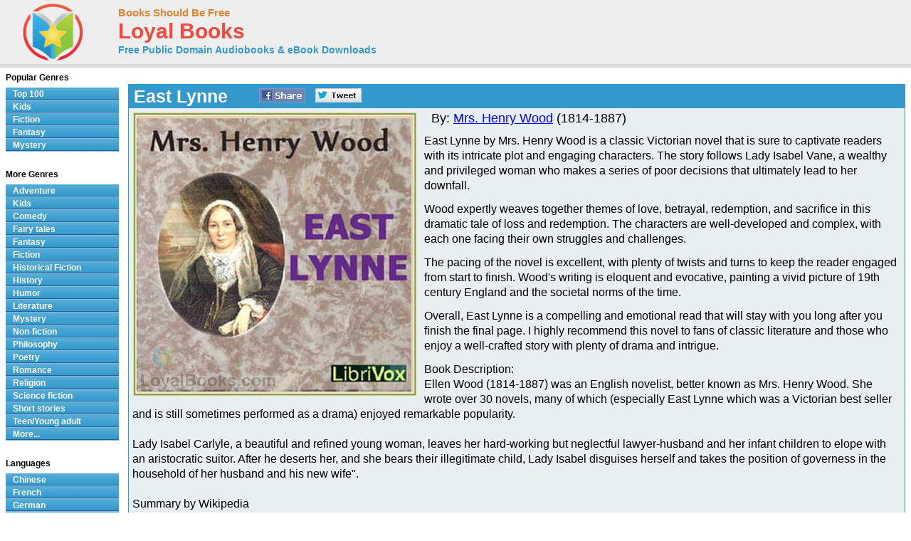

--- FILE ---
content_type: text/html; charset=UTF-8
request_url: https://www.loyalbooks.com/book/East-Lynne
body_size: 9079
content:
<!DOCTYPE HTML PUBLIC "-//W3C//DTD HTML 4.01 Transitional//EN" "http://www.w3.org/TR/html4/loose.dtd">
<html xmlns:og="http://opengraphprotocol.org/schema/" xmlns:fb="http://ogp.me/ns/fb#"> 
<head>


<meta http-equiv="Content-Type" content="text/html;charset=utf-8">

<script type="text/javascript" src="https://ajax.googleapis.com/ajax/libs/jquery/1.6.2/jquery.min.js"></script>
<title>East Lynne by Mrs. Henry Wood - Free at Loyal Books</title>
<meta name="description" content="Ellen Wood (1814-1887) was an English novelist, better known as Mrs. Henry Wood. She wrote over 30 novels, many of which (especially East Lynne which was a Victorian...">
<meta name="keywords" content="East Lynne,Mrs. Henry Wood,audio books,free audio books,free audio book downloads,ebooks,mp3,ipod,itunes,books,audio,download,free,adventure,children,comedy,fairy tales,fantasy,fiction,historical fiction,history,humor,literature,mystery,non-fiction,philosophy,poetry,romance,religion,science fiction,short stories,teen,young adult">
<link rel="canonical" href="https://www.loyalbooks.com/book/East-Lynne">
<meta property="og:title" content="East Lynne">
<meta property="og:type" content="article">
<meta property="fb:app_id" content="130567253662565">
<meta property="og:url" content="https://www.loyalbooks.com/book/East-Lynne">
<meta property="og:image" content="https://www.loyalbooks.com/image/layout2/East-Lynne.jpg">
<meta property="og:site_name" content="Loyal Books">

<link href="/jplayer/skin/jplayer.blue.monday.css" rel="stylesheet" type="text/css">
<script type="text/javascript" src="/jplayer/jquery.jplayer.min.js"></script>
<script type="text/javascript">
window.jQuery&&function(a){if(a.browser.msie)try{document.execCommand("BackgroundImageCache",!1,!0)}catch(b){}a.fn.rating=function(b){if(this.length==0)return this;if(typeof arguments[0]=="string"){if(this.length>1){var c=arguments;return this.each(function(){a.fn.rating.apply(a(this),c)})}return a.fn.rating[arguments[0]].apply(this,a.makeArray(arguments).slice(1)||[]),this}var b=a.extend({},a.fn.rating.options,b||{});return a.fn.rating.calls++,this.not(".star-rating-applied").addClass("star-rating-applied").each(function(){var c,d=a(this),e=(this.name||"unnamed-rating").replace(/\[|\]/g,"_").replace(/^\_+|\_+$/g,""),f=a(this.form||document.body),g=f.data("rating");if(!g||g.call!=a.fn.rating.calls)g={count:0,call:a.fn.rating.calls};var h=g[e];h&&(c=h.data("rating")),h&&c?c.count++:(c=a.extend({},b||{},(a.metadata?d.metadata():a.meta?d.data():null)||{},{count:0,stars:[],inputs:[]}),c.serial=g.count++,h=a('<span class="star-rating-control"/>'),d.before(h),h.addClass("rating-to-be-drawn"),d.hasClass("required")&&(c.required=!0));var i=a('<div class="star-rating rater-'+c.serial+'"><a title="'+(this.title||this.value)+'">'+this.value+"</a></div>");h.append(i),this.id&&i.attr("id",this.id),this.className&&i.addClass(this.className),i.addClass("star-rating-live").mouseover(function(){a(this).rating("fill"),a(this).rating("focus")}).mouseout(function(){a(this).rating("draw"),a(this).rating("blur")}).click(function(){a(this).rating("select")}),this.checked&&(c.current=i),this.nodeName=="A"&&a(this).hasClass("selected")&&(c.current=i),d.hide(),d.change(function(){a(this).rating("select")}),i.data("rating.input",d.data("rating.star",i)),c.stars[c.stars.length]=i[0],c.inputs[c.inputs.length]=d[0],c.rater=g[e]=h,c.context=f,d.data("rating",c),h.data("rating",c),i.data("rating",c),f.data("rating",g)}),a(".rating-to-be-drawn").rating("draw").removeClass("rating-to-be-drawn"),this},a.extend(a.fn.rating,{calls:0,focus:function(){var b=this.data("rating");if(!b)return this;if(!b.focus)return this;var c=a(this).data("rating.input")||a(this.tagName=="INPUT"?this:null);b.focus&&b.focus.apply(c[0],[c.val(),a("a",c.data("rating.star"))[0]])},blur:function(){var b=this.data("rating");if(!b)return this;if(!b.blur)return this;var c=a(this).data("rating.input")||a(this.tagName=="INPUT"?this:null);b.blur&&b.blur.apply(c[0],[c.val(),a("a",c.data("rating.star"))[0]])},fill:function(){var a=this.data("rating");if(!a)return this;this.rating("drain"),this.prevAll().andSelf().filter(".rater-"+a.serial).addClass("star-rating-hover")},drain:function(){var a=this.data("rating");if(!a)return this;a.rater.children().filter(".rater-"+a.serial).removeClass("star-rating-on").removeClass("star-rating-hover")},draw:function(){var b=this.data("rating");if(!b)return this;this.rating("drain"),b.current?(b.current.data("rating.input").attr("checked","checked"),b.current.prevAll().andSelf().filter(".rater-"+b.serial).addClass("star-rating-on")):a(b.inputs).removeAttr("checked")},select:function(b,c){var d=this.data("rating");if(!d)return this;d.current=null;if(typeof b!="undefined"){if(typeof b=="number")return a(d.stars[b]).rating("select",undefined,c);typeof b=="string"&&a.each(d.stars,function(){a(this).data("rating.input").val()==b&&a(this).rating("select",undefined,c)})}else d.current=this[0].tagName=="INPUT"?this.data("rating.star"):this.is(".rater-"+d.serial)?this:null;this.data("rating",d),this.rating("draw");var e=a(d.current?d.current.data("rating.input"):null);(c||c==undefined)&&d.callback&&d.callback.apply(e[0],[e.val(),a("a",d.current)[0]])}}),a.fn.rating.options={starWidth:16},a(function(){a("input[type=radio].star").rating()})}(jQuery)
</script>
<link rel="stylesheet" type="text/css" href="/desktop3.css">



</head>
<body>

<!-- Global site tag (gtag.js) - Google Analytics -->
<script async src="https://www.googletagmanager.com/gtag/js?id=UA-819143-4"></script>
<script>
  window.dataLayer = window.dataLayer || [];
  function gtag(){dataLayer.push(arguments);}
  gtag('js', new Date());

  gtag('config', 'UA-819143-4');
</script>

<div id="topsection"><div class="innertube">

<table class="header" border="1" style="width:931px;">
<tr>
<td class="header" width="145px">

<div id="header" style="display:block;"><a href="/" style="text-decoration:none"><img src="/image/ui/logo.png" class="header" alt="LoyalBooks.com logo"></a></div>

</td><td class="header" style="width:425px;">


<a href="/" class="header-name"><font class="header-name">Books Should Be Free</font></a><br>
<a href="/" class="header-name"><font class="header-loyal">Loyal Books</font></a><br>
<a href="/" class="header-sub-name"><font class="header-sub-name">Free Public Domain Audiobooks & eBook Downloads</font></a><br>





</td>

<td class="header" style="width:361px;">



</td>
</tr>
</table>

</div></div>
<div id="contentwrapper"><div id="contentcolumn"><div class="innertube">
<div itemscope itemtype="http://schema.org/Book">
<br><table class="book" summary="Audio book details">
<tr><th class="book"><div style="float:left; padding-right:35px;"><h1 style="font-size:25px; padding:2px;"><span itemprop="name">East Lynne</span></h1></div>


<a href="https://www.facebook.com/sharer/sharer.php?u=https%3A%2F%2Fwww.loyalbooks.com%2Fbook%2FEast-Lynne" target="_blank">
<div class="s-desktop s-share" id="share-facebook"></div></a>

<a href="https://twitter.com/intent/tweet?url=https%3A%2F%2Fwww.loyalbooks.com%2Fbook%2FEast-Lynne" target="_blank" >
<div class="s-desktop s-share" id="share-twitter"></div></a>


</th></tr>
<tr><td class="book">
<img itemprop="image" class="cover" src="/image/detail/East-Lynne.jpg" alt="East Lynne by Mrs. Henry Wood">
<div style="display:block;float:left;margin: 5px 5px 5px 5px;">




</div>
<font class="book-author">By: <a href="/author?author=Mrs.+Henry+Wood" itemprop="author">Mrs. Henry Wood</a> (1814-1887)</font><p>
<span itemprop="description"><font class="book-description">East Lynne by Mrs. Henry Wood is a classic Victorian novel that is sure to captivate readers with its intricate plot and engaging characters. The story follows Lady Isabel Vane, a wealthy and privileged woman who makes a series of poor decisions that ultimately lead to her downfall.<p>
Wood expertly weaves together themes of love, betrayal, redemption, and sacrifice in this dramatic tale of loss and redemption. The characters are well-developed and complex, with each one facing their own struggles and challenges.<p>
The pacing of the novel is excellent, with plenty of twists and turns to keep the reader engaged from start to finish. Wood's writing is eloquent and evocative, painting a vivid picture of 19th century England and the societal norms of the time.<p>
Overall, East Lynne is a compelling and emotional read that will stay with you long after you finish the final page. I highly recommend this novel to fans of classic literature and those who enjoy a well-crafted story with plenty of drama and intrigue.<p>Book Description:<br>Ellen Wood (1814-1887) was an English novelist, better known as Mrs. Henry Wood. She wrote over 30 novels, many of which (especially East Lynne which was a Victorian best seller and is still sometimes performed as a drama) enjoyed remarkable popularity. <br><br>Lady Isabel Carlyle, a beautiful and refined young woman, leaves her hard-working but neglectful lawyer-husband and her infant children to elope with an aristocratic suitor. After he deserts her, and she bears their illegitimate child, Lady Isabel disguises herself and takes the position of governess in the household of her husband and his new wife". <br><br>Summary by Wikipedia</font></span>
</td></tr></table>
<br>
<div style="display:inline-block; width:100%; margin-bottom:20px;"><div style="display:block; float:left; width:49%;"><table class="book" summary="Stream audiobook and download chapters">
<tr><th class="book"><h1>Stream audiobook and download chapters</h1></th></tr>
<tr><td class="book">
<script type="text/javascript">
//<![CDATA[
$(document).ready(function(){

	var Playlist = function(instance, playlist, options) {
		var self = this;

		this.instance = instance; 		this.playlist = playlist; 		this.options = options; 
		this.current = 0;

		this.cssId = {
			jPlayer: "jquery_jplayer_",
			interface: "jp_interface_",
			playlist: "jp_playlist_"
		};
		this.cssSelector = {};

		$.each(this.cssId, function(entity, id) {
			self.cssSelector[entity] = "#" + id + self.instance;
		});

		if(!this.options.cssSelectorAncestor) {
			this.options.cssSelectorAncestor = this.cssSelector.interface;
		}

		$(this.cssSelector.jPlayer).jPlayer(this.options);

		$(this.cssSelector.interface + " .jp-previous").click(function() {
			self.playlistPrev();
			$(this).blur();
			return false;
		});

		$(this.cssSelector.interface + " .jp-next").click(function() {
			self.playlistNext();
			$(this).blur();
			return false;
		});
	};

	Playlist.prototype = {
		displayPlaylist: function() {
			var self = this;
			$(this.cssSelector.playlist + " ul").empty();
			for (i=0; i < this.playlist.length; i++) {
				var listItem = (i === this.playlist.length-1) ? "<li class='jp-playlist-last'>" : "<li>";
				listItem += "<a href='#' id='" + this.cssId.playlist + this.instance + "_item_" + i +"' tabindex='1'>"+ this.playlist[i].name +"</a>";

								if(this.playlist[i].free) {
					var first = true;
					listItem += "<div class='jp-free-media' style='font-size:xx-small;'>(";
					$.each(this.playlist[i], function(property,value) {
						if($.jPlayer.prototype.format[property]) { 							if(first) {
								first = false;
							} else {
								listItem += " | ";
							}
							listItem += "<a id='" + self.cssId.playlist + self.instance + "_item_" + i + "_" + property + "' href='" + value + "' tabindex='1'>download</a>";
						}
					});
					listItem += ")</span>";
				}

				listItem += "</li>";

								$(this.cssSelector.playlist + " ul").append(listItem);
				$(this.cssSelector.playlist + "_item_" + i).data("index", i).click(function() {
					var index = $(this).data("index");
					if(self.current !== index) {
						self.playlistChange(index);
					} else {
						$(self.cssSelector.jPlayer).jPlayer("play");
					}
					$(this).blur();
					return false;
				});

								if(this.playlist[i].free) {
					$.each(this.playlist[i], function(property,value) {
						if($.jPlayer.prototype.format[property]) { // Check property is a media format.
							$(self.cssSelector.playlist + "_item_" + i + "_" + property).data("index", i).click(function() {
								var index = $(this).data("index");
								$(self.cssSelector.playlist + "_item_" + index).click();
								$(this).blur();
								return false;
							});
						}
					});
				} 
			}
		},
		playlistInit: function(autoplay) {
			if(autoplay) {
				this.playlistChange(this.current);
			} else {
				this.playlistConfig(this.current);
			}
		},
		playlistConfig: function(index) {
			$(this.cssSelector.playlist + "_item_" + this.current).removeClass("jp-playlist-current").parent().removeClass("jp-playlist-current");
			$(this.cssSelector.playlist + "_item_" + index).addClass("jp-playlist-current").parent().addClass("jp-playlist-current");
			this.current = index;
			$(this.cssSelector.jPlayer).jPlayer("setMedia", this.playlist[this.current]);
		},
		playlistChange: function(index) {
			this.playlistConfig(index);
			$(this.cssSelector.jPlayer).jPlayer("play");
		},
		playlistNext: function() {
			var index = (this.current + 1 < this.playlist.length) ? this.current + 1 : 0;
			this.playlistChange(index);
		},
		playlistPrev: function() {
			var index = (this.current - 1 >= 0) ? this.current - 1 : this.playlist.length - 1;
			this.playlistChange(index);
		}
	};


	var audioPlaylist = new Playlist("1", [
{name:"01 - Ch. 01: The Lady Isabel", free:true, mp3:"http://www.archive.org/download/eastlynne_1104_librivox/eastlynne_01_wood_64kb.mp3"},
{name:"02 - Ch. 02: The Broken Cross", free:true, mp3:"http://www.archive.org/download/eastlynne_1104_librivox/eastlynne_02_wood_64kb.mp3"},
{name:"03 - Ch. 03: Barbara Hare", free:true, mp3:"http://www.archive.org/download/eastlynne_1104_librivox/eastlynne_03_wood_64kb.mp3"},
{name:"04 - Ch. 04: The Moonlight Interview", free:true, mp3:"http://www.archive.org/download/eastlynne_1104_librivox/eastlynne_04_wood_64kb.mp3"},
{name:"05 - Ch. 05: Mr. Carlyle's Office", free:true, mp3:"http://www.archive.org/download/eastlynne_1104_librivox/eastlynne_05_wood_64kb.mp3"},
{name:"06 - Ch. 06: Richard Hare, the Younger", free:true, mp3:"http://www.archive.org/download/eastlynne_1104_librivox/eastlynne_06_wood_64kb.mp3"},
{name:"07 - Ch.  07: Miss Carlyle at Home", free:true, mp3:"http://www.archive.org/download/eastlynne_1104_librivox/eastlynne_07_wood_64kb.mp3"},
{name:"08 - Ch.  08: Mr. Kane's Concert", free:true, mp3:"http://www.archive.org/download/eastlynne_1104_librivox/eastlynne_08_wood_64kb.mp3"},
{name:"09 - Ch. 09: The Song and the Dirge", free:true, mp3:"http://www.archive.org/download/eastlynne_1104_librivox/eastlynne_09_wood_64kb.mp3"},
{name:"10 - Ch. 10: The Keepers of the Dead", free:true, mp3:"http://www.archive.org/download/eastlynne_1104_librivox/eastlynne_10_wood_64kb.mp3"},
{name:"11 - Ch. 11: The New Peer - The Banknote", free:true, mp3:"http://www.archive.org/download/eastlynne_1104_librivox/eastlynne_11_wood_64kb.mp3"},
{name:"12 - Ch. 12: Life at Castle Marling", free:true, mp3:"http://www.archive.org/download/eastlynne_1104_librivox/eastlynne_12_wood_64kb.mp3"},
{name:"13 - Ch. 13: A Moonlight Walk", free:true, mp3:"http://www.archive.org/download/eastlynne_1104_librivox/eastlynne_13_wood_64kb.mp3"},
{name:"14 - Ch. 14: The Earl's Astonishment", free:true, mp3:"http://www.archive.org/download/eastlynne_1104_librivox/eastlynne_14_wood_64kb.mp3"},
{name:"15 - Ch. 15: Coming Home", free:true, mp3:"http://www.archive.org/download/eastlynne_1104_librivox/eastlynne_15_wood_64kb.mp3"},
{name:"16 - Ch. 16: Domestic Troubles", free:true, mp3:"http://www.archive.org/download/eastlynne_1104_librivox/eastlynne_16_wood_64kb.mp3"},
{name:"17 - Ch. 17: Visit of the Hare Family", free:true, mp3:"http://www.archive.org/download/eastlynne_1104_librivox/eastlynne_17_wood_64kb.mp3"},
{name:"18 - Ch. 18: Miss Carlyle - Isabella Unhappy", free:true, mp3:"http://www.archive.org/download/eastlynne_1104_librivox/eastlynne_18_wood_64kb.mp3"},
{name:"19 - Ch. 19:Captain Thorn at West Lynne", free:true, mp3:"http://www.archive.org/download/eastlynne_1104_librivox/eastlynne_19_wood_64kb.mp3"},
{name:"20 - Ch. 20: Going from Home", free:true, mp3:"http://www.archive.org/download/eastlynne_1104_librivox/eastlynne_20_wood_64kb.mp3"},
{name:"21 - Ch. 21: Quitting the Danger", free:true, mp3:"http://www.archive.org/download/eastlynne_1104_librivox/eastlynne_21_wood_64kb.mp3"},
{name:"22 - Ch. 22: Mrs. Hare's Dream, pt 1", free:true, mp3:"http://www.archive.org/download/eastlynne_1104_librivox/eastlynne_22_wood_64kb.mp3"},
{name:"23 - Ch. 22: Mrs. Hare's Dream, pt 2", free:true, mp3:"http://www.archive.org/download/eastlynne_1104_librivox/eastlynne_23_wood_64kb.mp3"},
{name:"24 - Ch. 23 - Captain Thorn in Trouble about 'A Bill', pt 1", free:true, mp3:"http://www.archive.org/download/eastlynne_1104_librivox/eastlynne_24_wood_64kb.mp3"},
{name:"25 - Ch. 23 - Captain Thorn in Trouble about 'A Bill', pt 2", free:true, mp3:"http://www.archive.org/download/eastlynne_1104_librivox/eastlynne_25_wood_64kb.mp3"},
{name:"26 - Ch. 24: - Richard Hare at Mr. Dill's Window, pt 1", free:true, mp3:"http://www.archive.org/download/eastlynne_1104_librivox/eastlynne_26_wood_64kb.mp3"},
{name:"27 - Ch. 24: - Richard Hare at Mr. Dill's Window, pt 2", free:true, mp3:"http://www.archive.org/download/eastlynne_1104_librivox/eastlynne_27_wood_64kb.mp3"},
{name:"28 - Ch. 25: Charming Results, pt 1", free:true, mp3:"http://www.archive.org/download/eastlynne_1104_librivox/eastlynne_28_wood_64kb.mp3"},
{name:"29 - Ch. 25: Charming Results, pt 2", free:true, mp3:"http://www.archive.org/download/eastlynne_1104_librivox/eastlynne_29_wood_64kb.mp3"},
{name:"30 - Ch. 26: Alone for Evermore", free:true, mp3:"http://www.archive.org/download/eastlynne_1104_librivox/eastlynne_30_wood_64kb.mp3"},
{name:"31 - Ch. 27: Barbara's Misdoings, pt 1", free:true, mp3:"http://www.archive.org/download/eastlynne_1104_librivox/eastlynne_31_wood_64kb.mp3"},
{name:"32 - Ch. 27: Barbara's Misdoings, pt 2", free:true, mp3:"http://www.archive.org/download/eastlynne_1104_librivox/eastlynne_32_wood_64kb.mp3"},
{name:"33 - Ch. 28: An Unexpected Visitor at East Lynne", free:true, mp3:"http://www.archive.org/download/eastlynne_1104_librivox/eastlynne_33_wood_64kb.mp3"},
{name:"34 - Ch. 29: A Night Invasion of East Lynne, pt 1", free:true, mp3:"http://www.archive.org/download/eastlynne_1104_librivox/eastlynne_34_wood_64kb.mp3"},
{name:"35 - Ch. 29: A Night Invasion of East Lynne, pt 2", free:true, mp3:"http://www.archive.org/download/eastlynne_1104_librivox/eastlynne_35_wood_64kb.mp3"},
{name:"36 - Ch. 30: Barbara's Heart at Rest, pt 1", free:true, mp3:"http://www.archive.org/download/eastlynne_1104_librivox/eastlynne_36_wood_64kb.mp3"},
{name:"37 - Ch. 30: Barbara's Heart at Rest, pt 2", free:true, mp3:"http://www.archive.org/download/eastlynne_1104_librivox/eastlynne_37_wood_64kb.mp3"},
{name:"38 - Ch. 31: Mr. Dill in an Embroidered Shirt Front", free:true, mp3:"http://www.archive.org/download/eastlynne_1104_librivox/eastlynne_38_wood_64kb.mp3"},
{name:"39 - Ch. 32: Meeting of Lady Isabel and Afy, pt 1", free:true, mp3:"http://www.archive.org/download/eastlynne_1104_librivox/eastlynne_39_wood_64kb.mp3"},
{name:"40 - Ch. 32: Meeting of Lady Isabel and Afy, pt 2", free:true, mp3:"http://www.archive.org/download/eastlynne_1104_librivox/eastlynne_40_wood_64kb.mp3"},
{name:"41 - Ch. 33: The Yearning of a Breaking Heart", free:true, mp3:"http://www.archive.org/download/eastlynne_1104_librivox/eastlynne_41_wood_64kb.mp3"},
{name:"42 - Ch. 34: An M. P. for West Lynne, pt 1", free:true, mp3:"http://www.archive.org/download/eastlynne_1104_librivox/eastlynne_42_wood_64kb.mp3"},
{name:"43 - Ch. 34: An M. P. for West Lynne, pt 2", free:true, mp3:"http://www.archive.org/download/eastlynne_1104_librivox/eastlynne_43_wood_64kb.mp3"},
{name:"44 - Ch. 35: A Mishap to the Blue Spectacles, pt 1", free:true, mp3:"http://www.archive.org/download/eastlynne_1104_librivox/eastlynne_44_wood_64kb.mp3"},
{name:"45 - Ch. 35: A Mishap to the Blue Spectacles, pt 2", free:true, mp3:"http://www.archive.org/download/eastlynne_1104_librivox/eastlynne_45_wood_64kb.mp3"},
{name:"46 - Ch. 36: Appearance of a Russian Bear at East Lynne, pt 1", free:true, mp3:"http://www.archive.org/download/eastlynne_1104_librivox/eastlynne_46_wood_64kb.mp3"},
{name:"47 - Ch. 36: Appearance of a Russian Bear at East Lynne, pt 2", free:true, mp3:"http://www.archive.org/download/eastlynne_1104_librivox/eastlynne_47_wood_64kb.mp3"},
{name:"48 - Ch. 37: Mrs. Carlyle Invited to some Pate de Foie Gras", free:true, mp3:"http://www.archive.org/download/eastlynne_1104_librivox/eastlynne_48_wood_64kb.mp3"},
{name:"49 - Ch. 38: The World Turned Upside Down", free:true, mp3:"http://www.archive.org/download/eastlynne_1104_librivox/eastlynne_49_wood_64kb.mp3"},
{name:"50 - Ch. 39: Mrs. Carlyle in Full Dress, Afy Also", free:true, mp3:"http://www.archive.org/download/eastlynne_1104_librivox/eastlynne_50_wood_64kb.mp3"},
{name:"51 - Ch. 40: The Justice-Room, pt 1", free:true, mp3:"http://www.archive.org/download/eastlynne_1104_librivox/eastlynne_51_wood_64kb.mp3"},
{name:"52 - Ch. 40: The Justice-Room, pt 2", free:true, mp3:"http://www.archive.org/download/eastlynne_1104_librivox/eastlynne_52_wood_64kb.mp3"},
{name:"53 - Ch. 41: The Firm", free:true, mp3:"http://www.archive.org/download/eastlynne_1104_librivox/eastlynne_53_wood_64kb.mp3"},
{name:"54 - Ch. 42: The Trial", free:true, mp3:"http://www.archive.org/download/eastlynne_1104_librivox/eastlynne_54_wood_64kb.mp3"},
{name:"55 - Ch. 43 - The Death Chamber, pt 1", free:true, mp3:"http://www.archive.org/download/eastlynne_1104_librivox/eastlynne_55_wood_64kb.mp3"},
{name:"56 - Ch. 43 - The Death Chamber, pt 2", free:true, mp3:"http://www.archive.org/download/eastlynne_1104_librivox/eastlynne_56_wood_64kb.mp3"},
{name:"57 - Ch. 44: - Lord Vane Dating Forward", free:true, mp3:"http://www.archive.org/download/eastlynne_1104_librivox/eastlynne_57_wood_64kb.mp3"},
{name:"58 - Ch. 45: It won't do, Afy!", free:true, mp3:"http://www.archive.org/download/eastlynne_1104_librivox/eastlynne_58_wood_64kb.mp3"},
{name:"59 - Ch. 46: Until Eternity", free:true, mp3:"http://www.archive.org/download/eastlynne_1104_librivox/eastlynne_59_wood_64kb.mp3"},
{name:"60 - Ch. 47: I. M. V.", free:true, mp3:"http://www.archive.org/download/eastlynne_1104_librivox/eastlynne_60_wood_64kb.mp3"}	
		
	], {
		ready: function() {
			audioPlaylist.displayPlaylist();
			audioPlaylist.playlistInit(false); 		},
		ended: function() {
			audioPlaylist.playlistNext();
		},
		play: function() {
			$(this).jPlayer("pauseOthers");
		},
		swfPath: "/jplayer",
		supplied: "mp3"
	});
});
//]]>
</script>

<div id="jquery_jplayer_1" class="jp-jplayer"></div>

<div class="jp-audio">
	<div class="jp-type-playlist">
		<div id="jp_interface_1" class="jp-interface">
			<ul class="jp-controls">
				<li><a href="#" class="jp-play" tabindex="1">play</a></li>
				<li><a href="#" class="jp-pause" tabindex="1">pause</a></li>
				<li><a href="#" class="jp-stop" tabindex="1">stop</a></li>
				<li><a href="#" class="jp-mute" tabindex="1">mute</a></li>
				<li><a href="#" class="jp-unmute" tabindex="1">unmute</a></li>
				<li><a href="#" class="jp-previous" tabindex="1">previous</a></li>
				<li><a href="#" class="jp-next" tabindex="1">next</a></li>
			</ul>
			<div class="jp-progress">
				<div class="jp-seek-bar">
					<div class="jp-play-bar"></div>
				</div>
			</div>
			<div class="jp-volume-bar">
				<div class="jp-volume-bar-value"></div>
			</div>
			<div class="jp-current-time"></div>
			<div class="jp-duration"></div>
		</div>
		<div id="jp_playlist_1" class="jp-playlist" style="height:200px; overflow-y:scroll;">
			
			<ul><li></li></ul>			
		</div>
	</div>
</div>
</td></tr></table>
</div>
<div style="display:block; float:right; width:49%;"><table class="book" summary="Audiobook downloads">
<tr><th class="book"><h1>Audiobook downloads</h1></th></tr>
<tr><td class="book2" valign="top"><a href="http://www.archive.org/download/eastlynne_1104_librivox/eastlynne_1104_librivox_64kb_mp3.zip" class="download">
<div class="s-book" id="zip"></div><font class="download-big">MP3 Download</font><br>
<font class="download-small">Download mp3 files for each chapter of this book in one zip file
 (628.1MB)</font></a>
</td></tr>
<tr><td class="book2" valign="top"><a href="itpc://www.loyalbooks.com/book/East-Lynne/feed" class="download">
<div class="s-book" id="itunes"></div><font class="download-big" style="clear:none; float:left;">iTunes Podcast</font>
<div class="s-book" id="help" onclick="document.location.href = '/articles/podcasts/'; return false"></div><br>
<font class="download-small">Complete download in iTunes under podcasts (21:48:12 long)
</font></a></td></tr>

<tr><td class="book2" valign="top"><a href="http://www.loyalbooks.com/book/East-Lynne/feed" class="download">
<div class="s-book" id="rss"></div><font class="download-big">RSS Feed</font><br>
<font class="download-small">Listen from your RSS reader (21:48:12 long)
</font></a></td></tr>

</table>
</div>
</div>

<br><div style="display:block; width:100%">
	<div style="display:block; float:left; width:49%;">
		<table class="book" summary="">
		<tr><td class="book" style="padding-left:40px;">
		


<style>
.bsbf-r-book-player { width: 300px; height: 250px; }
@media(min-width: 1000px) { .bsbf-r-book-player { width: 336px; height: 280px; } }
</style>


<script async src="//pagead2.googlesyndication.com/pagead/js/adsbygoogle.js"></script>
<!-- BSBF-r Book Player -->
<ins class="adsbygoogle bsbf-r-book-player"
     style="display:inline-block"
     data-ad-client="ca-pub-5879764092668092"
     data-ad-slot="6252884078"></ins>
<script>
(adsbygoogle = window.adsbygoogle || []).push({});
</script>

		</td></tr></table>
		<br>
	</div>

	<div style="display:block; float:right; width:49%">
	<table class="link" summary="Genres for this book">
<tr><th class="link">Genres for this book</th></tr>
<tr><td class="link">
<a href="/genre/Fiction">
Fiction</a>
</td></tr>
<tr><td class="link">
<a href="/genre/Literature">
Literature</a>
</td></tr>
</table>

<br>
		<table class="link" summary="Links related to this audio book">
<tr><th class="link">Links related to this book</th></tr>
<tr><td class="link">
<a href="http://www.en.wikipedia.org/wiki/East_Lynne" target="_blank">
Wikipedia - East Lynne</a>
</td></tr>
<tr><td class="link">
<a href="http://www.en.wikipedia.org/wiki/Ellen_Wood_(author)" target="_blank">
Wikipedia - Mrs. Henry Wood</a>
</td></tr>
</table>

<br>
	</div>
</div>
<br>


<table class="book" summary="eBook Downloads for Kindle, Nook, Sony Reader, iPad and more">
<tr><th class="book" colspan="2">eBook Downloads</th></tr><tr>
<td class="book2" width="50%">
<a href="/download/epub/East-Lynne.epub" class="download" rel="noreferrer">
<div class="s-book" id="epub"></div><font class="download-big">ePUB eBook</font><br>
<font class="download-small">&bull; iBooks for iPhone and iPad</font><br>
<font class="download-small">&bull; Nook</font><br>
<font class="download-small">&bull; Sony Reader</font></a></td>
<td class="book2" width="50%">
<a href="http://www.gutenberg.org/cache/epub/3322/pg3322.mobi" class="download" rel="noreferrer">
<div class="s-book" id="kindle"></div><font class="download-big">Kindle eBook</font><br>
<font class="download-small">&bull; Mobi file format for Kindle</font>
</a></td>
</tr><tr>
<td class="book2" width="50%">
<a href="http://www.gutenberg.org/dirs/3/3/2/3322/3322-h/3322-h.htm" target="_blank" class="download">
<div class="s-book" id="read"></div><font class="download-big">Read eBook</font><br>
<font class="download-small">&bull; Load eBook in browser</font><br>
</a></td>
<td class="book2" width="50%">
<a href="/download/text/East-Lynne.txt" target="_blank" class="download">
<div class="s-book" id="text"></div><font class="download-big">Text File eBook</font><br>
<font class="download-small">&bull; Computers</font><br>
<font class="download-small">&bull; Windows</font><br>
<font class="download-small">&bull; Mac</font></a></td>
</tr></table>

<br><p><a name="review"></a><table class="review" summary="Book Reviews">
<tr><th class="review">Review this book
</th></tr>
<tr><td class="review">
<form action="" method="POST">
<div class="rating-contain">
<input name="rating-stars" type="radio" class="star" value="1">
<input name="rating-stars" type="radio" class="star" value="2">
<input name="rating-stars" type="radio" class="star" value="3">
<input name="rating-stars" type="radio" class="star" value="4">
<input name="rating-stars" type="radio" class="star" value="5">
</div>
<label>&nbsp;&nbsp;Name: </label><input type="text" name="rating-name" size="15" >
<label>&nbsp;&nbsp;Subject: </label><input type="text" name="rating-subject" size="20">
<br><textarea rows="1" name="rating-review" placeholder="Review"></textarea>
<input type="submit" value="Submit">
</form>
</td></tr>
</table>

<br>
</div>






<script async src="//pagead2.googlesyndication.com/pagead/js/adsbygoogle.js"></script>
<!-- BSBF-r Book Horizontal -->
<ins class="adsbygoogle"
     style="display:block"
     data-ad-client="ca-pub-5879764092668092"
     data-ad-slot="2821850072"
     data-ad-format="horizontal"></ins>
<script>
(adsbygoogle = window.adsbygoogle || []).push({});
</script>




<br>
<iframe src="/book/carousel?book=East-Lynne" width="100%" height="338px" style="border-width:0" frameborder="0" scrolling="no"></iframe>
</div></div></div>

<style>#leftcolumn{width:175px !important;}#contentcolumn{margin:0 0 0 172px !important;}</style>
<div id="leftcolumn">
<div class="innertube">


<strong>Popular Genres</strong>
<div id="glossymenu">
<ul class="glossymenu">
<li><a href="/Top_100">Top 100</a></li>
<li><a href="/genre/Children">Kids</a></li>
<li><a href="/genre/Fiction">Fiction</a></li>
<li><a href="/genre/Fantasy">Fantasy</a></li>
<li><a href="/genre/Mystery">Mystery</a></li>
</ul>
</div><br>

<strong>More Genres</strong>
<div id="glossymenu">
<ul class="glossymenu">

<li><a href="/genre/Adventure">Adventure</a></li><li><a href="/genre/Children">Kids</a></li><li><a href="/genre/Comedy">Comedy</a></li><li><a href="/genre/Fairy_tales">Fairy tales</a></li><li><a href="/genre/Fantasy">Fantasy</a></li><li><a href="/genre/Fiction">Fiction</a></li><li><a href="/genre/Historical_Fiction">Historical Fiction</a></li><li><a href="/genre/History">History</a></li><li><a href="/genre/Humor">Humor</a></li><li><a href="/genre/Literature">Literature</a></li><li><a href="/genre/Mystery">Mystery</a></li><li><a href="/genre/Non-fiction">Non-fiction</a></li><li><a href="/genre/Philosophy">Philosophy</a></li><li><a href="/genre/Poetry">Poetry</a></li><li><a href="/genre/Romance">Romance</a></li><li><a href="/genre/Religion">Religion</a></li><li><a href="/genre/Science_fiction">Science fiction</a></li><li><a href="/genre/Short_stories">Short stories</a></li><li><a href="/genre/Teen_Young_adult">Teen/Young adult</a></li><li><a href="/genre-menu">More...</a></li></ul>
</div><br>

<strong>Languages</strong>
<div id="glossymenu">
<ul class="glossymenu">
<li><a href="/language/Chinese">Chinese</a></li><li><a href="/language/French">French</a></li>
<li><a href="/language/German">German</a></li>
<li><a href="/language/Italian">Italian</a></li>
<li><a href="/language/Japanese">Japanese</a></li>
<li><a href="/language/Spanish">Spanish</a></li>
<li><a href="/language-menu">More...</a></li>
</ul>
</div><br>

<strong>Paid Books</strong>
<div id="glossymenu">
<ul class="glossymenu">
<li><a href="/paid">Best Sellers</a></li>
<li><a href="/paid?tag=kids" rel="nofollow">Kid's Books</a></li>
<li><a href="/paid?tag=opera" rel="nofollow">Oprah's Book Club</a></li>
<li><a href="/paid?tag=business" rel="nofollow">Business</a></li>
</ul>
</div>

</div>







<div class="innertube">
</div></div>


<div id="footer">


<footer class="footer">

<div class="f-box">
	<ul class="f-ul">
			<li class="f-social f-social-m1">
								<a href="https://www.facebook.com/MyLoyalBooks" target="_blank">
					<div class="s-desktop" id="facebook"></div>
				</a>
			</li>
			<li class="f-social f-social-m1">
				<a href="https://twitter.com/LoyalBooks" target="_blank">
					<div class="s-desktop" id="twitter"></div>
				</a>
			</li>
						<li class="f-social f-social-m2">
				<a href="mailto:?subject=3000%20Free%20Audio%20Books%20%26%20eBooks&body=Check%20out%20the%20free%20books%20at%20this%20site%3A%0A%0Ahttps%3A%2F%2Fwww.loyalbooks.com%2Fbook%2FEast-Lynne" target="_blank">
					<div class="s-desktop" id="email"></div>
				</a>
			</li>
			<li class="f-social-clear">&copy;2026 Loyal Books | <a href="/about">About</a> | <a href="/privacy">Privacy</a></li>
	</ul>


</div>





<div class="f-box">
	<ul class="f-ul">
		<li class="f-title-small"><a href="/articles/">Articles</a></li>
		<li class="f-title-small"><a href="/app">Android & iPhone App</a></li>
				<li>
			<div class="f-mobile">
						<form action="" method="post" style="height: 25px;"> 
			<input type="hidden" name="isMobile" value="1">
			<input type="submit" class="mobileview" style="cursor: pointer;" value="Mobile View">
			</form>
		</div>
		</li>
	</ul>
</div>


</footer>


</div>
<script>
document.addEventListener("DOMContentLoaded", () => {
  grecaptcha.enterprise.ready(async () => {
    try {
      const token = await grecaptcha.enterprise.execute(
        "6LdgTVUsAAAAAIQTvFhKGtOKeUrFvanXSkMyxii2",
        { action: "PAGE_LOAD" }
      );

      // Send the token to the backend
      fetch('/recaptcha-monitor.php', {
        method: 'POST',
        headers: { 'Content-Type': 'application/json' },
        body: JSON.stringify({ token: token, action: 'PAGE_LOAD' })
      });

    } catch (e) {
      console.warn("reCAPTCHA failed", e);
    }
  });
});
</script>

<script type="text/javascript" src="//c.pubguru.net/pghb.loyalbooks_com.tc.js" async></script>

</body>
</html>

--- FILE ---
content_type: text/html; charset=UTF-8
request_url: https://www.loyalbooks.com/book/carousel?book=East-Lynne
body_size: 572
content:
<!DOCTYPE HTML PUBLIC "-//W3C//DTD HTML 4.01 Transitional//EN" "http://www.w3.org/TR/html4/loose.dtd">
<html xmlns:og="http://opengraphprotocol.org/schema/" xmlns:fb="http://ogp.me/ns/fb#"> 
<head>


<meta http-equiv="Content-Type" content="text/html;charset=utf-8">



<meta name="robots" content="noindex, nofollow">
<link rel="stylesheet" type="text/css" href="/desktop3.css">
</head>
<body>


<table class="link" summary="Audio books">
<tr><th class="link" colspan="4"><h1>Similar free audio books &#8212; Fiction</h1></th></tr>
<tr>
<td class="link" width="25%" valign="top" align="center">
<div style="height:295px"><a href="/book/his-last-bow-by-sir-arthur-conan-doyle" target="_top" rel="nofollow">
<img class="layout" src="/image/layout2/his-last-bow-by-sir-arthur-conan-doyle.jpg" alt="His Last Bow by Sir Arthur Conan Doyle"></a><br>
<a href="/book/his-last-bow-by-sir-arthur-conan-doyle" target="_top" rel="nofollow">
<b>His Last Bow</b></a><br>Sir Arthur Conan Doyle
<br><a href="/book/his-last-bow-by-sir-arthur-conan-doyle" target="_top" rel="nofollow">
<div class="s-desktop" id="star5"></div>
</a>
</div></td>
<td class="link" width="25%" valign="top" align="center">
<div style="height:295px"><a href="/book/the-moonstone-by-wilkie-collins" target="_top" rel="nofollow">
<img class="layout" src="/image/layout2/moonstone.jpg" alt="The Moonstone by Wilkie Collins"></a><br>
<a href="/book/the-moonstone-by-wilkie-collins" target="_top" rel="nofollow">
<b>The Moonstone</b></a><br>Wilkie Collins
<br><a href="/book/the-moonstone-by-wilkie-collins" target="_top" rel="nofollow">
<div class="s-desktop" id="star5"></div>
</a>
</div></td>
<td class="link" width="25%" valign="top" align="center">
<div style="height:295px"><a href="/book/deathworld-by-harry-harrison" target="_top" rel="nofollow">
<img class="layout" src="/image/layout2/Deathworld-Harry-Harrison.jpg" alt="Deathworld by Harry Harrison"></a><br>
<a href="/book/deathworld-by-harry-harrison" target="_top" rel="nofollow">
<b>Deathworld</b></a><br>Harry Harrison
<br><a href="/book/deathworld-by-harry-harrison" target="_top" rel="nofollow">
<div class="s-desktop" id="star5"></div>
</a>
</div></td>
<td class="link" width="25%" valign="top" align="center">
<div style="height:295px"><a href="/book/flatland-a-romance-of-many-dimensions-by-edwin-abbott-abbott" target="_top" rel="nofollow">
<img class="layout" src="/image/layout2/flatland-a-romance-of-many-dimensions-by-edwin-abbott-abbott.jpg" alt="Flatland: A Romance of Many Dimensions by Edwin Abbott Abbott"></a><br>
<a href="/book/flatland-a-romance-of-many-dimensions-by-edwin-abbott-abbott" target="_top" rel="nofollow">
<b>Flatland: A Romance of Many Dimensions</b></a><br>Edwin Abbott Abbott
<br><a href="/book/flatland-a-romance-of-many-dimensions-by-edwin-abbott-abbott" target="_top" rel="nofollow">
<div class="s-desktop" id="star3"></div>
</a>
</div></td>
</tr>
</table>


</body>
</html>

--- FILE ---
content_type: text/html; charset=utf-8
request_url: https://www.google.com/recaptcha/api2/aframe
body_size: 266
content:
<!DOCTYPE HTML><html><head><meta http-equiv="content-type" content="text/html; charset=UTF-8"></head><body><script nonce="1o8LKZqadn3iXBoLmEpcYQ">/** Anti-fraud and anti-abuse applications only. See google.com/recaptcha */ try{var clients={'sodar':'https://pagead2.googlesyndication.com/pagead/sodar?'};window.addEventListener("message",function(a){try{if(a.source===window.parent){var b=JSON.parse(a.data);var c=clients[b['id']];if(c){var d=document.createElement('img');d.src=c+b['params']+'&rc='+(localStorage.getItem("rc::a")?sessionStorage.getItem("rc::b"):"");window.document.body.appendChild(d);sessionStorage.setItem("rc::e",parseInt(sessionStorage.getItem("rc::e")||0)+1);localStorage.setItem("rc::h",'1769881425820');}}}catch(b){}});window.parent.postMessage("_grecaptcha_ready", "*");}catch(b){}</script></body></html>

--- FILE ---
content_type: application/javascript
request_url: https://c.pubguru.net/pghb.loyalbooks_com.tc.js
body_size: 206112
content:
/* pubguru[210428-0e4] prebid[3.3.0] branch[carbon-gbr] date[30-01-2026 23:53] */
window.unchainedAdUnits=window.adUnits||[],window.adUnits=[],0<window.unchainedAdUnits.length&&0===window.adUnits.length&&(window.adUnits=window.unchainedAdUnits),window.unchainedAdBidders=window.adBidders||{},window.adBidders={},0<Object.keys(window.unchainedAdBidders).length&&0===Object.keys(window.adBidders).length&&(window.adBidders=window.unchainedAdBidders),window.unchainedPublisher=window.pgPublisher||{},window.pgPublisher={"name": "loyalbooks.com", "is_premium_pub": false, "extended_page_report_date_range": false, "Adops_Director": null, "Adops_Team_Name": null, "slack": null},0<Object.keys(window.unchainedPublisher).length&&0===Object.keys(window.pgPublisher).length&&(window.pgPublisher=window.unchainedPublisher),window.unchainedGamNetwork=window.pgGamNetwork||{},window.pgGamNetwork=null,0<Object.keys(window.unchainedGamNetwork).length&&0===Object.keys(window.pgGamNetwork).length&&(window.pgGamNetwork=window.unchainedGamNetwork),window.unchainedDomain=window.pgDomain||{},window.pgDomain={"name": "loyalbooks.com", "trafficCopTestPercent": 1, "onpageAttr": false, "allowCrawlers": false, "autoAd": 0, "driftingTypePercent": 0, "anchorPercent": 1, "adunitCodeInterstitialSuffix": null, "injectionSkipTarget": null, "utms": "utm_term, utm_source, utm_campaign, utm_content, utm_medium", "injectionTargetMob": null, "refreshViewports": 0.6, "floorSource": "disabled", "adsense160x600": null, "trafficCopIvtAction": "measure", "onboarding": true, "spa": false, "timeout": 2000, "unitCenter": false, "rebidMultiplier": 0.7, "interstitialTimeoutDuration": 3600000, "refreshTimeout": 29, "chaser": 0, "outstreamTarget": null, "floaterBottomPosition": "125px", "blockthrough": false, "adsense300x600": null, "adsense320x50": null, "autoAdOnHomepage": false, "financeRpmBenchmark": 0, "outstreamPosition": "right", "collapseEmptyDivs": true, "currencyAdx": null, "trafficCopAllowFirstImpression": false, "trafficCopClickBlockerThreshold": 3, "appOpenAdPercent": 0, "gtm": null, "appOpenTimeoutDuration": 3600000, "trafficCopClickBlockerInterstitialThreshold": 30, "stagingPercent": 0.1, "aiVariantSplit": null, "ga": null, "hbDecimals": null, "gamUnfilledDisable": 0, "trafficCopCaptchaService": "reCaptcha", "logo": null, "optimizeSizes": true, "privacyPolicy": null, "refreshMax": 0, "trackURI": false, "uprPublisherSide": false, "trafficCopEndpoint": null, "onpagePgtag": true, "vignettePercent": 0, "adsense728x90": null, "anchorCloseTimeout": "1/24", "floorMethod": "uprkvp", "publisherCC": "CA", "identityHub": true, "scrollViewability": false, "adunitCodeAnchorSuffix": null, "m2Logo": false, "dataTransfer": false, "scrollViewabilityContainer": null, "rebidPercent": 0, "floorTestUnits": null, "unblockia": false, "trafficCopTimeoutDuration": 500, "domain": null, "injectionTarget": null, "lazyFetchMargin": 100, "injectionSkipTargetMob": null, "injectionRemoveElem": null, "trafficCopPgLogo": false, "requireDomainWhitelist": false, "injectionDensity": 0.8, "m2LogoPosition": "left", "trafficCopBotThreshold": 75, "utmPercent": 0.001, "outstreamDepth": 0.0417, "sticky": false, "interscroller": 0, "analyticsPercent": 0.05, "trafficCopTimeoutAction": "measure", "rebid": "enabled", "trafficCopClickBlocker": true, "trafficCopParamAutomation": true, "hbFloorStrategy": "default", "googleAnchor": false, "offerwallTriggerConfig": null, "quizConfig": null, "injectionCss": null, "driftingType": "disabled", "adsense320x100": null, "adsense336x280": null, "s2s": false, "outstreamCloseTimeout": "1", "scrollViewabilityTimeout": 2000, "unitAutoMargin": true, "stickyHeight": "0px", "analyticsUrl": "https://a3.pubguru.net/", "tcApiInterval": 45000, "AdOverlappingAspvPercent": 0.1, "googleDemandMap": null, "adunitCodeSuffix": null, "adsenseResponsive": null, "aiNoChildUnit": true, "refreshType": "smart", "showAnchorCloseBtn": true, "autoAdOnDesktop": false, "anchor": true, "chaserMobile": 0, "appFeatureFlag1": 0, "originalFlsrc": null, "googleAnchorPosition": "bottom", "supplyChainDomain": "monetizemore.com", "interscrollerDistance": 2, "tcv3t": 0.4, "hosted_adstxt": false, "trafficCopOverClock": false, "hasAdsenseBanditLineItems": false, "dfpSingleRequest": false, "rebidRounds": 2, "anchorDevice": "both", "lazyRenderMargin": 75, "tcParameters": null, "superview": false, "isTcOnlyPub": false, "TestParamForTC": null, "offerwall": 0, "offerwallBlockedUrls": null, "offerwallAllowedUrls": null, "offerwallDurationThreshold": 30, "offerwallPageviewThreshold": 3, "ppsContentMap": null, "offerwallUnitCode": null, "adClickIdAnalytics": false, "adopsAi": false, "ppidKey": null, "anchorUnitFromConfig": 0, "unfilledRefreshMax": 1, "rebidThreshold": 0.3, "adsenseAutoAds": false, "adsense300x250": null, "rewarded": false, "unitMargin": "0", "adLabelPosition": "disabled", "pidShift": false, "pgCaptchaLang": "EN", "adLabel": "ADVERTISEMENT", "unitMinHeight": false, "lazyDepth": 1.75, "ghostBidMult": 1, "vignette": "disabled", "vignetteCode": null, "adsense300x100": null, "adsenseBid": 0.01, "adsenseClientId": null, "anchorDelay": 0, "refreshDemand": "default", "anchorPosition": "bottom", "isHbEnabled": true, "lazyMobileScaling": 2, "outstream": 0, "cmpDomain": null, "cmp": "exempt", "offerwallPgUnitCode": null, "cmpKey": null, "cmpUrl1": null, "cmpUrl2": null, "tcApiMaxRepetitions": 10, "coppa": false, "newAnalyticsUrl": null, "disableHBOnFirstPage": false, "driftingTop": 0, "ppsAudienceKeys": null, "ghostBidMin": 0, "sideRailPosition": "right", "outstreamMarginBottom": 12, "psn": null, "psp": 0, "subDomainReporting": false, "trafficCopCaptchaClose": false, "vignetteDesktop": false, "sessionDuration": 0, "refreshHbAds": false, "lazy": 0, "autozoneSubdomain": false, "driftingHeight": 1.75, "offerwallConfig": null, "onpageLazy": false, "sideRailPercent": 0, "supplyChainId": null, "floorMapManual": null, "offerwallTriggerType": "immediate", "floorMapDynamic": null, "newAnalyticsUrlPercent": 0, "rewardedAllowedUrls": null, "rebidUnitType": "child", "quiz": 0, "rewardedAutoClose": false},0<Object.keys(window.unchainedDomain).length&&0===Object.keys(window.pgDomain).length&&(window.pgDomain=window.unchainedDomain),window.pgDomain.configId=window.pgDomain.configId||20052;var m2hb_chainloaded=m2hb_chainloaded||!1,m2hb_chainload_config=location.search.split("m2hb=")[1];try{window.localStorage.getItem("chainload")&&(m2hb_chainload_config=window.localStorage.getItem("chainload"))&&(m2hb_chainload_config=m2hb_chainload_config.replace('"',"").replace('"',""),console.warn("chainloading["+m2hb_chainload_config+"] from localstorage"))}catch(n){console.warn("could not enable debugging from localStorage for error",n)}if(m2hb_chainload_config&&!m2hb_chainloaded){m2hb_chainloaded=!0;var end=m2hb_chainload_config.indexOf("&");0<end&&(m2hb_chainload_config=m2hb_chainload_config.substring(0,end));for(var src=("https:"===document.location.protocol?"https:":"http:")+"//m2hb.s3.amazonaws.com/"+m2hb_chainload_config,scripts=document.getElementsByTagName("script"),chainload_found=!1,i=0;i<scripts.length;i++)if(scripts[i].src===src){chainload_found=!0;break}if(!chainload_found){var script=document.createElement("script");script.async=!0,script.type="text/javascript",script.src=src;var target=document.getElementsByTagName("head")[0];throw target.insertBefore(script,target.firstChild),"-- switching to config["+m2hb_chainload_config+"]"}};!function(c){var d=window._pbChunk;window._pbChunk=function(e,t,i){for(var n,o,r,s=0,a=[];s<e.length;s++)o=e[s],u[o]&&a.push(u[o][0]),u[o]=0;for(n in t)Object.prototype.hasOwnProperty.call(t,n)&&(c[n]=t[n]);for(d&&d(e,t,i);a.length;)a.shift()();if(i)for(s=0;s<i.length;s++)r=l(l.s=i[s]);return r};var i={},u={243:0};function l(e){if(i[e])return i[e].exports;var t=i[e]={i:e,l:!1,exports:{}};return c[e].call(t.exports,t,t.exports,l),t.l=!0,t.exports}l.m=c,l.c=i,l.d=function(e,t,i){l.o(e,t)||Object.defineProperty(e,t,{configurable:!1,enumerable:!0,get:i})},l.n=function(e){var t=e&&e.__esModule?function(){return e.default}:function(){return e};return l.d(t,"a",t),t},l.o=function(e,t){return Object.prototype.hasOwnProperty.call(e,t)},l.p="",l.oe=function(e){throw console.error(e),e},l(l.s=704)}([function(e,t,i){"use strict";Object.defineProperty(t,"__esModule",{value:!0}),i.d(t,"internal",function(){return T}),i.d(t,"bind",function(){return O}),t.replaceTokenInString=function(o,e,r){return $(e,function(e,t){e=void 0===e?"":e;var i=r+t.toUpperCase()+r,n=new RegExp(i,"g");o=o.replace(n,e)}),o},t.getUniqueIdentifierStr=B,t.generateUUID=function e(t){return t?(t^N()>>t/4).toString(16):([1e7]+-1e3+-4e3+-8e3+-1e11).replace(/[018]/g,e)},t.getBidIdParameter=function(e,t){if(t&&t[e])return t[e];return""},t.tryAppendQueryString=function(e,t,i){if(i)return e+=t+"="+encodeURIComponent(i)+"&";return e},t.parseQueryStringParameters=function(e){var t="";for(var i in e)e.hasOwnProperty(i)&&(t+=i+"="+encodeURIComponent(e[i])+"&");return t},t.transformAdServerTargetingObj=function(t){return t&&0<Object.getOwnPropertyNames(t).length?de(t).map(function(e){return"".concat(e,"=").concat(encodeURIComponent(ue(t,e)))}).join("&"):""},t.getAdUnitSizes=function(e){if(!e)return;var t=[];if(e.mediaTypes&&e.mediaTypes.banner&&Array.isArray(e.mediaTypes.banner.sizes)){var i=e.mediaTypes.banner.sizes;Array.isArray(i[0])?t=i:t.push(i)}else Array.isArray(e.sizes)&&(Array.isArray(e.sizes[0])?t=e.sizes:t.push(e.sizes));return t},t.parseSizesInput=function(e){var t=[];if("string"==typeof e){var i=e.split(","),n=/^(\d)+x(\d)+$/i;if(i)for(var o in i)te(i,o)&&i[o].match(n)&&t.push(i[o])}else if("object"===f(e)){var r=e.length;if(0<r)if(2===r&&"number"==typeof e[0]&&"number"==typeof e[1])t.push(D(e));else for(var s=0;s<r;s++)t.push(D(e[s]))}return t},t.parseGPTSingleSizeArray=D,t.parseGPTSingleSizeArrayToRtbSize=function(e){if(R(e))return{w:e[0],h:e[1]}},t.getWindowTop=M,t.getWindowSelf=L,t.getWindowLocation=U,t.logMessage=z,t.logInfo=q,t.logWarn=F,t.logError=V,t.hasConsoleLogger=function(){return E},t.debugTurnedOn=G,t.createInvisibleIframe=function(){var e=document.createElement("iframe");return e.id=B(),e.height=0,e.width=0,e.border="0px",e.hspace="0",e.vspace="0",e.marginWidth="0",e.marginHeight="0",e.style.border="0",e.scrolling="no",e.frameBorder="0",e.src="about:blank",e.style.display="none",e},t.getParameterByName=function(e){var t=new RegExp("[\\?&]"+e+"=([^&#]*)").exec(window.location.search);return null!==t?decodeURIComponent(t[1].replace(/\+/g," ")):""},t.hasValidBidRequest=function(e,i,t){var n=!1;function o(e,t){t===i[r]&&(n=!0)}for(var r=0;r<i.length;r++)if(n=!1,$(e,o),!n)return V("Params are missing for bid request. One of these required paramaters are missing: "+i,t),!1;return!0},t.addEventHandler=function(e,t,i){e.addEventListener?e.addEventListener(t,i,!0):e.attachEvent&&e.attachEvent("on"+t,i)},t.isA=W,t.isFn=J,t.isStr=K,t.isArray=X,t.isNumber=Y,t.isPlainObject=Q,t.isBoolean=function(e){return W(e,_)},t.isEmpty=Z,t.isEmptyStr=function(e){return K(e)&&(!e||0===e.length)},t._each=$,t.contains=function(e,t){if(Z(e))return!1;if(J(e.indexOf))return-1!==e.indexOf(t);var i=e.length;for(;i--;)if(e[i]===t)return!0;return!1},i.d(t,"indexOf",function(){return ee}),t._map=function(i,n){if(Z(i))return[];if(J(i.map))return i.map(n);var o=[];return $(i,function(e,t){o.push(n(e,t,i))}),o},t.hasOwn=te,t.insertElement=ie,t.triggerPixel=ne,t.callBurl=function(e){var t=e.source,i=e.burl;t===h.S2S.SRC&&i&&T.triggerPixel(i)},t.insertHtmlIntoIframe=function(e){if(!e)return;var t=document.createElement("iframe");t.id=B(),t.width=0,t.height=0,t.hspace="0",t.vspace="0",t.marginWidth="0",t.marginHeight="0",t.style.display="none",t.style.height="0px",t.style.width="0px",t.scrolling="no",t.frameBorder="0",t.allowtransparency="true",T.insertElement(t,document,"body"),t.contentWindow.document.open(),t.contentWindow.document.write(e),t.contentWindow.document.close()},t.insertUserSyncIframe=oe,t.createTrackPixelHtml=function(e){if(!e)return"";var t=encodeURI(e),i='<div style="position:absolute;left:0px;top:0px;visibility:hidden;">';return i+='<img src="'+t+'"></div>'},t.createTrackPixelIframeHtml=re,t.getIframeDocument=function(e){if(!e)return;var t;try{t=e.contentWindow?e.contentWindow.document:e.contentDocument.document?e.contentDocument.document:e.contentDocument}catch(e){T.logError("Cannot get iframe document",e)}return t},t.getValueString=se,t.uniques=ae,t.flatten=ce,t.getBidRequest=function(i,e){return i?(e.some(function(e){var t=a()(e.bids,function(t){return["bidId","adId","bid_id"].some(function(e){return t[e]===i})});return t&&(n=t),t}),n):void 0;var n},t.getKeys=de,t.getValue=ue,t.getKeyByValue=function(e,t){for(var i in e)if(e.hasOwnProperty(i)&&e[i]===t)return i},t.getBidderCodes=function(){return(0<arguments.length&&void 0!==arguments[0]?arguments[0]:_pb.adUnits).map(function(e){return e.bids.map(function(e){return e.bidder}).reduce(ce,[])}).reduce(ce).filter(ae)},t.isGptPubadsDefined=function(){if(window.googletag&&J(window.googletag.pubads)&&J(window.googletag.pubads().getSlots))return!0},i.d(t,"getHighestCpm",function(){return le}),i.d(t,"getOldestHighestCpmBid",function(){return pe}),i.d(t,"getLatestHighestCpmBid",function(){return ge}),t.shuffle=function(e){var t=e.length;for(;0<t;){var i=Math.floor(Math.random()*t),n=e[--t];e[t]=e[i],e[i]=n}return e},t.adUnitsFilter=function(e,t){return d()(e,t&&t.adUnitCode)},t.isSrcdocSupported=function(e){return e.defaultView&&e.defaultView.frameElement&&"srcdoc"in e.defaultView.frameElement&&!/firefox/i.test(navigator.userAgent)},t.deepClone=he,t.inIframe=me,t.isSafariBrowser=function(){return/^((?!chrome|android).)*safari/i.test(navigator.userAgent)},t.replaceAuctionPrice=function(e,t){if(!e)return;return e.replace(/\$\{AUCTION_PRICE\}/g,t)},t.timestamp=function(){return(new Date).getTime()},t.checkCookieSupport=ve,t.cookiesAreEnabled=function(){if(T.checkCookieSupport())return!0;return window.document.cookie="prebid.cookieTest",-1!=window.document.cookie.indexOf("prebid.cookieTest")},t.getCookie=function(e){var t=window.document.cookie.match("(^|;)\\s*"+e+"\\s*=\\s*([^;]*)\\s*(;|$)");return t?decodeURIComponent(t[2]):null},t.setCookie=function(e,t,i,n){document.cookie="".concat(e,"=").concat(encodeURIComponent(t)).concat(""!==i?"; expires=".concat(i):"","; path=/").concat(n?"; SameSite=".concat(n):"")},t.localStorageIsEnabled=function(){try{return localStorage.setItem("prebid.cookieTest","1"),"1"===localStorage.getItem("prebid.cookieTest")}catch(e){return!1}},t.delayExecution=function(e,t){if(t<1)throw new Error("numRequiredCalls must be a positive number. Got ".concat(t));var i=0;return function(){++i===t&&e.apply(this,arguments)}},t.groupBy=function(e,i){return e.reduce(function(e,t){return(e[t[i]]=e[t[i]]||[]).push(t),e},{})},t.createContentToExecuteExtScriptInFriendlyFrame=function(e){return e?'<!DOCTYPE HTML PUBLIC "-//W3C//DTD HTML 4.01 Transitional//EN" "http://www.w3.org/TR/html4/loose.dtd"><html><head><base target="_top" /><script>inDapIF=true;<\/script></head><body>\x3c!--PRE_SCRIPT_TAG_MACRO--\x3e<script src="'.concat(e,'"><\/script>\x3c!--POST_SCRIPT_TAG_MACRO--\x3e</body></html>'):""},t.getDefinedParams=function(i,e){return e.filter(function(e){return i[e]}).reduce(function(e,t){return g(e,function(e,t,i){t in e?Object.defineProperty(e,t,{value:i,enumerable:!0,configurable:!0,writable:!0}):e[t]=i;return e}({},t,i[t]))},{})},t.isValidMediaTypes=function(e){var t=["banner","native","video"];if(!Object.keys(e).every(function(e){return d()(t,e)}))return!1;if(e.video&&e.video.context)return d()(["instream","outstream","adpod"],e.video.context);return!0},t.getBidderRequest=function(e,t,i){return a()(e,function(e){return 0<e.bids.filter(function(e){return e.bidder===t&&e.adUnitCode===i}).length})||{start:null,auctionId:null}},t.getUserConfiguredParams=function(e,t,i){return e.filter(function(e){return e.code===t}).map(function(e){return e.bids}).reduce(ce,[]).filter(function(e){return e.bidder===i}).map(function(e){return e.params||{}})},t.getOrigin=function(){return window.location.origin?window.location.origin:window.location.protocol+"//"+window.location.hostname+(window.location.port?":"+window.location.port:"")},t.getDNT=function(){return"1"===navigator.doNotTrack||"1"===window.doNotTrack||"1"===navigator.msDoNotTrack||"yes"===navigator.doNotTrack},t.isAdUnitCodeMatchingSlot=function(t){return function(e){return be(t,e)}},t.isSlotMatchingAdUnitCode=function(t){return function(e){return be(e,t)}},t.unsupportedBidderMessage=function(e,t){var i=Object.keys(e.mediaTypes||{banner:"banner"}).join(", ");return"\n    ".concat(e.code," is a ").concat(i," ad unit\n    containing bidders that don't support ").concat(i,": ").concat(t,".\n    This bidder won't fetch demand.\n  ")},t.deletePropertyFromObject=function(e,t){var i=g({},e);return delete i[t],i},t.isInteger=ye,t.convertCamelToUnderscore=function(e){return e.replace(/(?:^|\.?)([A-Z])/g,function(e,t){return"_"+t.toLowerCase()}).replace(/^_/,"")},t.cleanObj=function(i){return Object.keys(i).reduce(function(e,t){return void 0!==i[t]&&(e[t]=i[t]),e},{})},t.pick=function(s,a){return"object"===f(s)?a.reduce(function(e,t,i){if("function"==typeof t)return e;var n=t,o=t.match(/^(.+?)\sas\s(.+?)$/i);o&&(t=o[1],n=o[2]);var r=s[t];return"function"==typeof a[i+1]&&(r=a[i+1](r,e)),void 0!==r&&(e[n]=r),e},{}):{}},t.transformBidderParamKeywords=function(e){var n=1<arguments.length&&void 0!==arguments[1]?arguments[1]:"keywords",o=[];return $(e,function(e,t){if(X(e)){var i=[];$(e,function(e){!(e=se(n+"."+t,e))&&""!==e||i.push(e)}),e=i}else{if(!K(e=se(n+"."+t,e)))return;e=[e]}o.push({key:t,value:e})}),o},t.convertTypes=function(t,i){return Object.keys(t).forEach(function(e){i[e]&&(J(t[e])?i[e]=t[e](i[e]):i[e]=function(e,t){return"string"===e?t&&t.toString():"number"===e?Number(t):t}(t[e],i[e]),isNaN(i[e])&&delete i.key)}),i},t.setDataInLocalStorage=function(e,t){we()&&window.localStorage.setItem(e,t)},t.getDataFromLocalStorage=function(e){if(we())return window.localStorage.getItem(e)},t.removeDataFromLocalStorage=function(e){we()&&window.localStorage.removeItem(e)},t.hasLocalStorage=we,t.isArrayOfNums=function(e,t){return X(e)&&(!t||e.length===t)&&e.every(function(e){return ye(e)})},t.fill=function(e,t){for(var i=[],n=0;n<t;n++){var o=Q(e)?he(e):e;i.push(o)}return i},t.chunk=function(e,t){for(var i=[],n=0;n<Math.ceil(e.length/t);n++){var o=n*t,r=o+t;i.push(e.slice(o,r))}return i},t.getMinValueFromArray=function(e){return Math.min.apply(Math,p(e))},t.getMaxValueFromArray=function(e){return Math.max.apply(Math,p(e))},t.compareOn=function(i){return function(e,t){return e[i]<t[i]?1:e[i]>t[i]?-1:0}},t.getAncestorOrigins=_e,t.getTopWindowLocation=ke,t.getTopFrameReferrer=Se,t.getTopWindowUrl=function(){var t;try{t=ke().href}catch(e){t=""}return t},t.getTopWindowReferrer=function(){try{return window.top.document.referrer}catch(e){return document.referrer}};var n=i(3),o=i(198),r=i.n(o),s=i(12),a=i.n(s),c=i(11),d=i.n(c),u=i(199);i.d(t,"deepAccess",function(){return u.a});var l=i(200);function p(e){return function(e){if(Array.isArray(e)){for(var t=0,i=new Array(e.length);t<e.length;t++)i[t]=e[t];return i}}(e)||function(e){if(Symbol.iterator in Object(e)||"[object Arguments]"===Object.prototype.toString.call(e))return Array.from(e)}(e)||function(){throw new TypeError("Invalid attempt to spread non-iterable instance")}()}function g(){return(g=Object.assign||function(e){for(var t=1;t<arguments.length;t++){var i=arguments[t];for(var n in i)Object.prototype.hasOwnProperty.call(i,n)&&(e[n]=i[n])}return e}).apply(this,arguments)}function f(e){return(f="function"==typeof Symbol&&"symbol"==typeof Symbol.iterator?function(e){return typeof e}:function(e){return e&&"function"==typeof Symbol&&e.constructor===Symbol&&e!==Symbol.prototype?"symbol":typeof e})(e)}i.d(t,"deepSetValue",function(){return l.a});var h=i(5),m="Array",v="String",b="Function",y="Number",w="Object",_="Boolean",k=Object.prototype.toString,S=Boolean(window.console),E=Boolean(S&&window.console.log),C=Boolean(S&&window.console.info),x=Boolean(S&&window.console.warn),A=Boolean(S&&window.console.error),T={checkCookieSupport:ve,createTrackPixelIframeHtml:re,getWindowSelf:L,getWindowTop:M,getWindowLocation:U,insertUserSyncIframe:oe,insertElement:ie,isFn:J,triggerPixel:ne,logError:V,logWarn:F,logMessage:z,logInfo:q},I={},O=function(e,t){return t}.bind(null,1,I)()===I?Function.prototype.bind:function(e){var t=this,i=Array.prototype.slice.call(arguments,1);return function(){return t.apply(e,i.concat(Array.prototype.slice.call(arguments)))}};var j,P=(j=0,function(){return++j});function B(){return P()+Math.random().toString(16).substr(2)}function N(){return window&&window.crypto&&window.crypto.getRandomValues?crypto.getRandomValues(new Uint8Array(1))[0]%16:16*Math.random()}function D(e){if(R(e))return e[0]+"x"+e[1]}function R(e){return X(e)&&2===e.length&&!isNaN(e[0])&&!isNaN(e[1])}function M(){return window.top}function L(){return window.self}function U(){return window.location}function z(){G()&&E&&console.log.apply(console,H(arguments,"MESSAGE:"))}function q(){G()&&C&&console.info.apply(console,H(arguments,"INFO:"))}function F(){G()&&x&&console.warn.apply(console,H(arguments,"WARNING:"))}function V(){G()&&A&&console.error.apply(console,H(arguments,"ERROR:"))}function H(e,t){return e=[].slice.call(e),t&&e.unshift(t),e.unshift("display: inline-block; color: #fff; background: #3b88c3; padding: 1px 4px; border-radius: 3px;"),e.unshift("%cPrebid"),e}function G(){return!!n.b.getConfig("debug")}function W(e,t){return k.call(e)==="[object "+t+"]"}function J(e){return W(e,b)}function K(e){return W(e,v)}function X(e){return W(e,m)}function Y(e){return W(e,y)}function Q(e){return W(e,w)}function Z(e){if(!e)return!0;if(X(e)||K(e))return!(0<e.length);for(var t in e)if(hasOwnProperty.call(e,t))return!1;return!0}function $(e,t){if(!Z(e)){if(J(e.forEach))return e.forEach(t,this);var i=0,n=e.length;if(0<n)for(;i<n;i++)t(e[i],i,e);else for(i in e)hasOwnProperty.call(e,i)&&t.call(this,e[i],i)}}var ee=function(){if(Array.prototype.indexOf)return Array.prototype.indexOf}();function te(e,t){return e.hasOwnProperty?e.hasOwnProperty(t):void 0!==e[t]&&e.constructor.prototype[t]!==e[t]}function ie(e,t,i,n){var o;t=t||document,o=i?t.getElementsByTagName(i):t.getElementsByTagName("head");try{if((o=o.length?o:t.getElementsByTagName("body")).length){o=o[0];var r=n?null:o.firstChild;return o.insertBefore(e,r)}}catch(e){}}function ne(e,t){var i=new Image;t&&T.isFn(t)&&(i.addEventListener("load",t),i.addEventListener("error",t)),i.src=e}function oe(e,t){var i=T.createTrackPixelIframeHtml(e,!1,"allow-scripts allow-same-origin"),n=document.createElement("div");n.innerHTML=i;var o=n.firstChild;t&&T.isFn(t)&&(o.addEventListener("load",t),o.addEventListener("error",t)),T.insertElement(o,document,"html",!0)}function re(e){var t=2<arguments.length&&void 0!==arguments[2]?arguments[2]:"";return e?((!(1<arguments.length&&void 0!==arguments[1])||arguments[1])&&(e=encodeURI(e)),t=t&&'sandbox="'.concat(t,'"'),"<iframe ".concat(t,' id="').concat(B(),'"\n      frameborder="0"\n      allowtransparency="true"\n      marginheight="0" marginwidth="0"\n      width="0" hspace="0" vspace="0" height="0"\n      style="height:0px;width:0px;display:none;"\n      scrolling="no"\n      src="').concat(e,'">\n    </iframe>')):""}function se(e,t,i){return null==t?i:K(t)?t:Y(t)?t.toString():void T.logWarn("Unsuported type for param: "+e+" required type: String")}function ae(e,t,i){return i.indexOf(e)===t}function ce(e,t){return e.concat(t)}function de(e){return Object.keys(e)}function ue(e,t){return e[t]}var le=fe("timeToRespond",function(e,t){return t<e}),pe=fe("responseTimestamp",function(e,t){return t<e}),ge=fe("responseTimestamp",function(e,t){return e<t});function fe(i,n){return function(e,t){return e.cpm===t.cpm?n(e[i],t[i])?t:e:e.cpm<t.cpm?t:e}}function he(e,t){if(null==e||"object"!=f(e))return e;if(e.code&&e.slot&&!t)t=["bids","code","mediaTypes","sizes","transactionId"];if(!t)return r()(e);var i=e.constructor();for(var n in t){var o=t[n];i[o]=e[o]}return i}function me(){try{return T.getWindowSelf()!==T.getWindowTop()}catch(e){return!0}}function ve(){if(window.navigator.cookieEnabled||document.cookie.length)return!0}var be=function(e,t){return e.getAdUnitPath()===t||e.getSlotElementId()===t};function ye(e){return Number.isInteger?Number.isInteger(e):"number"==typeof e&&isFinite(e)&&Math.floor(e)===e}function we(){try{return!!window.localStorage}catch(e){V("Local storage api disabled")}}function _e(){if(window.document.location&&window.document.location.ancestorOrigins&&1<=window.document.location.ancestorOrigins.length)return window.document.location.ancestorOrigins[window.document.location.ancestorOrigins.length-1]}function ke(){if(me()){var e;try{e=_e()||Se()}catch(e){q("could not obtain top window location",e)}if(e)return parse(e,{decodeSearchAsString:!0})}return U()}function Se(){try{window.top.location.toString();for(var e,t="";(e=e?e.parent:window).document&&e.document.referrer&&(t=e.document.referrer),e!==window.top;);return t}catch(e){return window.document.referrer}}},function(e,t,i){"use strict";Object.defineProperty(t,"__esModule",{value:!0}),t.registerBidder=function(t){var i=Array.isArray(t.supportedMediaTypes)?{supportedMediaTypes:t.supportedMediaTypes}:void 0;function n(e){var t=C(e);s.default.registerBidAdapter(t,e.code,i)}n(t),Array.isArray(t.aliases)&&t.aliases.forEach(function(e){s.default.aliasRegistry[e]=t.code,n(k({},t,{code:e}))})},t.newBidder=C,t.preloadBidderMappingFile=x,t.getIabSubCategory=function(t,e){var i=s.default.getBidAdapter(t);if(i.getSpec().getMappingFileInfo){var n=i.getSpec().getMappingFileInfo(),o=n.localStorageKey?n.localStorageKey:i.getBidderCode(),r=Object(y.getDataFromLocalStorage)(o);if(r){try{r=JSON.parse(r)}catch(e){Object(y.logError)("Failed to parse ".concat(t," mapping data stored in local storage"))}return r.mapping[e]?r.mapping[e]:null}}},t.isValid=A;var n=i(124),s=i(7),r=i(3),m=i(42),a=i(50),c=i(41),d=i(51),o=i(5),v=i.n(o),u=i(8),b=i.n(u),l=i(11),p=i.n(l),g=i(4),y=i(0),f=i(2),h=i(13);function w(e,t){return function(e){if(Array.isArray(e))return e}(e)||function(e,t){var i=[],n=!0,o=!1,r=void 0;try{for(var s,a=e[Symbol.iterator]();!(n=(s=a.next()).done)&&(i.push(s.value),!t||i.length!==t);n=!0);}catch(e){o=!0,r=e}finally{try{n||null==a.return||a.return()}finally{if(o)throw r}}return i}(e,t)||function(){throw new TypeError("Invalid attempt to destructure non-iterable instance")}()}function _(e){return(_="function"==typeof Symbol&&"symbol"==typeof Symbol.iterator?function(e){return typeof e}:function(e){return e&&"function"==typeof Symbol&&e.constructor===Symbol&&e!==Symbol.prototype?"symbol":typeof e})(e)}function k(){return(k=Object.assign||function(e){for(var t=1;t<arguments.length;t++){var i=arguments[t];for(var n in i)Object.prototype.hasOwnProperty.call(i,n)&&(e[n]=i[n])}return e}).apply(this,arguments)}var S=["requestId","cpm","ttl","creativeId","netRevenue","currency"],E=1;function C(g){return k(new n.a(g.code),{getSpec:function(){return Object.freeze(g)},registerSyncs:f,callBids:function(r,s,e,i,a,n){if(Array.isArray(r.bids)){var c={},d=[],t=r.bids.filter(h);if(0!==t.length){var u={};t.forEach(function(e){(u[e.bidId]=e).adUnitCode||(e.adUnitCode=e.placementCode)});var o=g.buildRequests(t,r);if(o&&0!==o.length){Array.isArray(o)||(o=[o]);var l=Object(y.delayExecution)(n(p),o.length);o.forEach(function(o){switch(o.method){case"GET":i("".concat(o.url).concat(function(e){if(e)return"?".concat("object"===_(e)?Object(y.parseQueryStringParameters)(e):e);return""}(o.data)),{success:n(e),error:t},void 0,k({method:"GET",withCredentials:!0},o.options));break;case"POST":i(o.url,{success:n(e),error:t},"string"==typeof o.data?o.data:JSON.stringify(o.data),k({method:"POST",contentType:"text/plain",withCredentials:!0},o.options));break;default:Object(y.logWarn)("Skipping invalid request from ".concat(g.code,". Request type ").concat(o.type," must be GET or POST")),l()}function e(e,t){a(g.code);try{e=JSON.parse(e)}catch(e){}var i;e={body:e,headers:{get:t.getResponseHeader.bind(t)}},d.push(e);try{i=g.interpretResponse(e,o)}catch(e){return Object(y.logError)("Bidder ".concat(g.code," failed to interpret the server's response. Continuing without bids"),null,e),void l()}function n(e){var t=u[e.requestId];if(t){e.originalCpm=e.cpm,e.originalCurrency=e.currency;var i=k(Object(m.a)(v.a.STATUS.GOOD,t),e);!function(e,t){c[e]=!0,A(e,t,[r])&&s(e,t)}(t.adUnitCode,i)}else Object(y.logWarn)("Bidder ".concat(g.code," made bid for unknown request ID: ").concat(e.requestId,". Ignoring."))}i&&(Object(y.isArray)(i)?i.forEach(n):n(i)),l(i)}function t(e){a(g.code),Object(y.logError)("Server call for ".concat(g.code," failed: ").concat(e,". Continuing without bids.")),l()}})}else p()}else p()}function p(){e(),b.a.emit(v.a.EVENTS.BIDDER_DONE,r),f(d,r.gdprConsent,r.uspConsent)}}});function f(e,t,i){if(g.getUserSyncs&&!s.default.aliasRegistry[g.code]){var n=r.b.getConfig("userSync.filterSettings"),o=g.getUserSyncs({iframeEnabled:!(!n||!n.iframe&&!n.all),pixelEnabled:!(!n||!n.image&&!n.all)},e,t,i);o&&(Array.isArray(o)||(o=[o]),o.forEach(function(e){a.a.registerSync(e.type,g.code,e.url)}))}}function h(e){return!!g.isBidRequestValid(e)||(Object(y.logWarn)("Invalid bid sent to bidder ".concat(g.code,": ").concat(JSON.stringify(e))),!1)}}function x(e,t){if(!r.b.getConfig("adpod.brandCategoryExclusion"))return e.call(this,t);t.filter(function(e){return Object(y.deepAccess)(e,"mediaTypes.video.context")===f.a}).map(function(e){return e.bids.map(function(e){return e.bidder})}).reduce(y.flatten,[]).filter(y.uniques).forEach(function(i){var e=s.default.getBidAdapter(i);if(e.getSpec().getMappingFileInfo){var t=e.getSpec().getMappingFileInfo(),n=t.refreshInDays?t.refreshInDays:E,o=t.localStorageKey?t.localStorageKey:e.getSpec().code,r=Object(y.getDataFromLocalStorage)(o);(!r||Object(y.timestamp)()<r.lastUpdated+24*n*60*60*1e3)&&Object(g.a)(t.url,{success:function(e){try{e=JSON.parse(e);var t={lastUpdated:Object(y.timestamp)(),mapping:e.mapping};Object(y.setDataInLocalStorage)(o,JSON.stringify(t))}catch(e){Object(y.logError)("Failed to parse ".concat(i," bidder translation mapping file"))}},error:function(){Object(y.logError)("Failed to load ".concat(i," bidder translation file"))}})}}),e.call(this,t)}function A(e,t,i){function n(e){return"Invalid bid from ".concat(t.bidderCode,". Ignoring bid: ").concat(e)}return e?t?(o=Object.keys(t),S.every(function(e){return p()(o,e)&&!p()([void 0,null],t[e])})?"native"!==t.mediaType||Object(c.f)(t,i)?"video"!==t.mediaType||Object(d.d)(t,i)?!("banner"===t.mediaType&&!function(e,t,i){if((t.width||0===parseInt(t.width,10))&&(t.height||0===parseInt(t.height,10)))return t.width=parseInt(t.width,10),t.height=parseInt(t.height,10),!0;var n=Object(y.getBidderRequest)(i,t.bidderCode,e),o=n&&n.bids&&n.bids[0]&&n.bids[0].sizes,r=Object(y.parseSizesInput)(o);if(1!==r.length)return!1;var s=w(r[0].split("x"),2),a=s[0],c=s[1];return t.width=parseInt(a,10),t.height=parseInt(c,10),!0}(e,t,i))||(Object(y.logError)(n("Banner bids require a width and height")),!1):(Object(y.logError)(n("Video bid does not have required vastUrl or renderer property")),!1):(Object(y.logError)(n("Native bid missing some required properties.")),!1):(Object(y.logError)(n("Bidder ".concat(t.bidderCode," is missing required params. Check http://prebid.org/dev-docs/bidder-adapter-1.html for list of params."))),!1)):(Object(y.logWarn)("Some adapter tried to add an undefined bid for ".concat(e,".")),!1):(Object(y.logWarn)("No adUnitCode was supplied to addBidResponse."),!1);var o}Object(h.a)("checkAdUnitSetup").before(x)},function(e,t,i){"use strict";i.d(t,"c",function(){return n}),i.d(t,"d",function(){return o}),i.d(t,"b",function(){return r}),i.d(t,"a",function(){return s});var n="native",o="video",r="banner",s="adpod"},function(e,t,i){"use strict";i.d(t,"a",function(){return v}),i.d(t,"b",function(){return x});var n=i(75),o=i(12),s=i.n(o),r=i(11),a=i.n(r),c=i(110),d=i.n(c),u=i(9);function l(){return(l=Object.assign||function(e){for(var t=1;t<arguments.length;t++){var i=arguments[t];for(var n in i)Object.prototype.hasOwnProperty.call(i,n)&&(e[n]=i[n])}return e}).apply(this,arguments)}var p=i(123),g=i(0),f=i(5),h="TRUE"===(Object(u.d)(window.location.search)[f.DEBUG_MODE]||"").toUpperCase(),m=window.location.origin,v="random",b={};b[v]=!0,b.fixed=!0;var y=v,w={LOW:"low",MEDIUM:"medium",HIGH:"high",AUTO:"auto",DENSE:"dense",CUSTOM:"custom"};var _,k,S,E,C,x=(E=[],C=null,A(),{getConfig:function(){if(arguments.length<=1&&"function"!=typeof(arguments.length<=0?void 0:arguments[0])){var e=arguments.length<=0?void 0:arguments[0];return e?g.deepAccess(T(),e):T()}return function(e,t){var i=t;if("string"!=typeof e&&(i=e,e="*"),"function"==typeof i){var n={topic:e,callback:i};return E.push(n),function(){E.splice(E.indexOf(n),1)}}g.logError("listener must be a function")}.apply(void 0,arguments)},setConfig:function(i){if(g.isPlainObject(i)){var e=Object.keys(i),n={};e.forEach(function(e){var t=i[e];g.isPlainObject(_[e])&&g.isPlainObject(t)&&(t=l({},_[e],t)),n[e]=k[e]=t}),I(n)}else g.logError("setConfig options must be an object")},setDefaults:function(e){g.isPlainObject(_)?(l(_,e),l(k,e)):g.logError("defaults must be an object")},resetConfig:A,runWithBidder:O,callbackWithBidder:function(r){return function(o){return function(){for(var e,t=arguments.length,i=new Array(t),n=0;n<t;n++)i[n]=arguments[n];return O(r,(e=g.bind).call.apply(e,[o,this].concat(i)))}}},setBidderConfig:function(n){try{!function(e){if(!g.isPlainObject(e))throw"setBidderConfig bidder options must be an object";if(!Array.isArray(e.bidders)||!e.bidders.length)throw"setBidderConfig bidder options must contain a bidders list with at least 1 bidder";if(!g.isPlainObject(e.config))throw"setBidderConfig bidder options must contain a config object"}(n),n.bidders.forEach(function(i){S[i]||(S[i]={}),Object.keys(n.config).forEach(function(e){var t=n.config[e];g.isPlainObject(t)?S[i][e]=l({},S[i][e]||{},t):S[i][e]=t})})}catch(e){g.logError(e)}},getBidderConfig:function(){return S}});function A(){var i={_debug:h,get debug(){return this._debug},set debug(e){this._debug=e},_bidderTimeout:3e3,get bidderTimeout(){return this._bidderTimeout},set bidderTimeout(e){this._bidderTimeout=e},_publisherDomain:m,get publisherDomain(){return this._publisherDomain},set publisherDomain(e){this._publisherDomain=e},_priceGranularity:w.MEDIUM,set priceGranularity(e){r(e)&&("string"==typeof e?this._priceGranularity=o(e)?e:w.MEDIUM:g.isPlainObject(e)&&(this._customPriceBucket=e,this._priceGranularity=w.CUSTOM,g.logMessage("Using custom price granularity")))},get priceGranularity(){return this._priceGranularity},_customPriceBucket:{},get customPriceBucket(){return this._customPriceBucket},_mediaTypePriceGranularity:{},get mediaTypePriceGranularity(){return this._mediaTypePriceGranularity},set mediaTypePriceGranularity(i){var n=this;this._mediaTypePriceGranularity=Object.keys(i).reduce(function(e,t){return r(i[t])?"string"==typeof i?e[t]=o(i[t])?i[t]:n._priceGranularity:g.isPlainObject(i)&&(e[t]=i[t],g.logMessage("Using custom price granularity for ".concat(t))):g.logWarn("Invalid price granularity for media type: ".concat(t)),e},{})},_sendAllBids:!0,get enableSendAllBids(){return this._sendAllBids},set enableSendAllBids(e){this._sendAllBids=e},_useBidCache:!(_={}),get useBidCache(){return this._useBidCache},set useBidCache(e){this._useBidCache=e},_bidderSequence:y,get bidderSequence(){return this._bidderSequence},set bidderSequence(e){b[e]?this._bidderSequence=e:g.logWarn("Invalid order: ".concat(e,". Bidder Sequence was not set."))},_timeoutBuffer:400,get timeoutBuffer(){return this._timeoutBuffer},set timeoutBuffer(e){this._timeoutBuffer=e},_disableAjaxTimeout:!1,get disableAjaxTimeout(){return this._disableAjaxTimeout},set disableAjaxTimeout(e){this._disableAjaxTimeout=e}};function o(t){return s()(Object.keys(w),function(e){return t===w[e]})}function r(e){if(!e)return g.logError("Prebid Error: no value passed to `setPriceGranularity()`"),!1;if("string"==typeof e)o(e)||g.logWarn("Prebid Warning: setPriceGranularity was called with invalid setting, using `medium` as default.");else if(g.isPlainObject(e)&&!Object(n.b)(e))return g.logError("Invalid custom price value passed to `setPriceGranularity()`"),!1;return!0}k&&I(Object.keys(k).reduce(function(e,t){return k[t]!==i[t]&&(e[t]=i[t]||{}),e},{})),k=i,S={}}function T(){if(C&&S&&g.isPlainObject(S[C])){var i=S[C],e=new d.a(Object.keys(k).concat(Object.keys(i)));return p(e).reduce(function(e,t){return void 0===i[t]?e[t]=k[t]:void 0===k[t]?e[t]=i[t]:g.isPlainObject(i[t])?e[t]=l({},k[t],i[t]):e[t]=i[t],e},{})}return l({},k)}function I(t){var i=Object.keys(t);E.filter(function(e){return a()(i,e.topic)}).forEach(function(e){e.callback(function(e,t,i){return t in e?Object.defineProperty(e,t,{value:i,enumerable:!0,configurable:!0,writable:!0}):e[t]=i,e}({},e.topic,t[e.topic]))}),E.filter(function(e){return"*"===e.topic}).forEach(function(e){return e.callback(t)})}function O(e,t){C=e;try{return t()}finally{C=null}}},function(e,t,i){"use strict";i.d(t,"a",function(){return n}),t.b=o;var p=i(9),g=i(3);function f(){return(f=Object.assign||function(e){for(var t=1;t<arguments.length;t++){var i=arguments[t];for(var n in i)Object.prototype.hasOwnProperty.call(i,n)&&(e[n]=i[n])}return e}).apply(this,arguments)}function h(e){return(h="function"==typeof Symbol&&"symbol"==typeof Symbol.iterator?function(e){return typeof e}:function(e){return e&&"function"==typeof Symbol&&e.constructor===Symbol&&e!==Symbol.prototype?"symbol":typeof e})(e)}var m=i(0),v=4,n=o();function o(){var d=0<arguments.length&&void 0!==arguments[0]?arguments[0]:3e3,e=1<arguments.length&&void 0!==arguments[1]?arguments[1]:{},u=e.request,l=e.done;return function(e,t,i){var n=3<arguments.length&&void 0!==arguments[3]?arguments[3]:{};try{var o,r=n.method||(i?"POST":"GET"),s=document.createElement("a");s.href=e;var a="object"===h(t)&&null!==t?t:{success:function(){m.logMessage("xhr success")},error:function(e){m.logError("xhr error",null,e)}};if("function"==typeof t&&(a.success=t),(o=new window.XMLHttpRequest).onreadystatechange=function(){if(o.readyState===v){"function"==typeof l&&l(s.origin);var e=o.status;200<=e&&e<300||304===e?a.success(o.responseText,o):a.error(o.statusText,o)}},g.b.getConfig("disableAjaxTimeout")||(o.ontimeout=function(){m.logError("  xhr timeout after ",o.timeout,"ms")}),"GET"===r&&i){var c=Object(p.c)(e,n);f(c.search,i),e=Object(p.a)(c)}o.open(r,e,!0),g.b.getConfig("disableAjaxTimeout")||(o.timeout=d),n.withCredentials&&(o.withCredentials=!0),m._each(n.customHeaders,function(e,t){o.setRequestHeader(t,e)}),n.preflight&&o.setRequestHeader("X-Requested-With","XMLHttpRequest"),o.setRequestHeader("Content-Type",n.contentType||"text/plain"),"function"==typeof u&&u(s.origin),"POST"===r&&i?o.send(i):o.send()}catch(e){m.logError("xhr construction",e)}}}},function(e,t){e.exports={JSON_MAPPING:{PL_CODE:"code",PL_SIZE:"sizes",PL_BIDS:"bids",BD_BIDDER:"bidder",BD_ID:"paramsd",BD_PL_ID:"placementId",ADSERVER_TARGETING:"adserverTargeting",BD_SETTING_STANDARD:"standard"},DEBUG_MODE:"pbjs_debug",STATUS:{GOOD:1,NO_BID:2},CB:{TYPE:{ALL_BIDS_BACK:"allRequestedBidsBack",AD_UNIT_BIDS_BACK:"adUnitBidsBack",BID_WON:"bidWon",REQUEST_BIDS:"requestBids"}},EVENTS:{AUCTION_INIT:"auctionInit",AUCTION_END:"auctionEnd",BID_ADJUSTMENT:"bidAdjustment",BID_TIMEOUT:"bidTimeout",BID_REQUESTED:"bidRequested",BID_RESPONSE:"bidResponse",NO_BID:"noBid",BID_WON:"bidWon",BIDDER_DONE:"bidderDone",SET_TARGETING:"setTargeting",REQUEST_BIDS:"requestBids",ADD_AD_UNITS:"addAdUnits",AD_RENDER_FAILED:"adRenderFailed"},AD_RENDER_FAILED_REASON:{PREVENT_WRITING_ON_MAIN_DOCUMENT:"preventWritingOnMainDocuemnt",NO_AD:"noAd",EXCEPTION:"exception",CANNOT_FIND_AD:"cannotFindAd",MISSING_DOC_OR_ADID:"missingDocOrAdid"},EVENT_ID_PATHS:{bidWon:"adUnitCode"},GRANULARITY_OPTIONS:{LOW:"low",MEDIUM:"medium",HIGH:"high",AUTO:"auto",DENSE:"dense",CUSTOM:"custom"},TARGETING_KEYS:{BIDDER:"hb_bidder",AD_ID:"hb_adid",PRICE_BUCKET:"hb_pb",SIZE:"hb_size",DEAL:"hb_deal",SOURCE:"hb_source",FORMAT:"hb_format",UUID:"hb_uuid",CACHE_ID:"hb_cache_id",CACHE_HOST:"hb_cache_host"},NATIVE_KEYS:{title:"hb_native_title",body:"hb_native_body",body2:"hb_native_body2",privacyLink:"hb_native_privacy",privacyIcon:"hb_native_privicon",sponsoredBy:"hb_native_brand",image:"hb_native_image",icon:"hb_native_icon",clickUrl:"hb_native_linkurl",displayUrl:"hb_native_displayurl",cta:"hb_native_cta",rating:"hb_native_rating",address:"hb_native_address",downloads:"hb_native_downloads",likes:"hb_native_likes",phone:"hb_native_phone",price:"hb_native_price",salePrice:"hb_native_saleprice"},S2S:{SRC:"s2s",DEFAULT_ENDPOINT:"https://prebid.adnxs.com/pbs/v1/openrtb2/auction",SYNCED_BIDDERS_KEY:"pbjsSyncs"},BID_STATUS:{BID_TARGETING_SET:"targetingSet",RENDERED:"rendered"},SUBMODULES_THAT_ALWAYS_REFRESH_ID:{parrableId:!0}}},,function(e,t,i){"use strict";Object.defineProperty(t,"__esModule",{value:!0}),i.d(t,"gdprDataHandler",function(){return j}),i.d(t,"uspDataHandler",function(){return P}),t.setS2STestingModule=function(e){E=e};var b=i(0),g=i(125),f=i(41),c=i(1),y=i(4),w=i(3),n=i(13),o=i(11),_=i.n(o),r=i(12),m=i.n(r),h=i(126),v=i(49);function k(e,t){return function(e){if(Array.isArray(e))return e}(e)||function(e,t){var i=[],n=!0,o=!1,r=void 0;try{for(var s,a=e[Symbol.iterator]();!(n=(s=a.next()).done)&&(i.push(s.value),!t||i.length!==t);n=!0);}catch(e){o=!0,r=e}finally{try{n||null==a.return||a.return()}finally{if(o)throw r}}return i}(e,t)||function(){throw new TypeError("Invalid attempt to destructure non-iterable instance")}()}function S(){return(S=Object.assign||function(e){for(var t=1;t<arguments.length;t++){var i=arguments[t];for(var n in i)Object.prototype.hasOwnProperty.call(i,n)&&(e[n]=i[n])}return e}).apply(this,arguments)}var E,C=i(0),x=i(5),A=i(8),d={},T=d.bidderRegistry={},u=d.aliasRegistry={},I={};w.b.getConfig("s2sConfig",function(e){I=e.s2sConfig});var s={};function O(e){var o=e.bidderCode,d=e.auctionId,u=e.bidderRequestId,t=e.adUnits,l=e.labels,p=e.src;return t.reduce(function(e,a){var t=Object(g.b)(Object(g.a)(a,l),a.mediaTypes,a.sizes),i=t.active,c=t.mediaTypes,n=t.filterResults;return i?n&&C.logInfo('Size mapping filtered adUnit "'.concat(a.code,'" banner sizes from '),n.before,"to ",n.after):C.logInfo('Size mapping disabled adUnit "'.concat(a.code,'"')),i&&e.push(a.bids.filter(function(e){return e.bidder===o}).reduce(function(e,t){var i=a.nativeParams||C.deepAccess(a,"mediaTypes.native");i&&(t=S({},t,{nativeParams:Object(f.g)(i)})),t=S({},t,Object(b.getDefinedParams)(a,["mediaType","renderer"]));var n=Object(g.b)(Object(g.a)(t,l),c),o=n.active,r=n.mediaTypes,s=n.filterResults;return o?s&&C.logInfo('Size mapping filtered adUnit "'.concat(a.code,'" bidder "').concat(t.bidder,'" banner sizes from '),s.before,"to ",s.after):C.logInfo('Size mapping deactivated adUnit "'.concat(a.code,'" bidder "').concat(t.bidder,'"')),C.isValidMediaTypes(r)?t=S({},t,{mediaTypes:r}):C.logError("mediaTypes is not correctly configured for adunit ".concat(a.code)),o&&e.push(S({},t,{adUnitCode:a.code,transactionId:a.transactionId,sizes:C.deepAccess(r,"banner.sizes")||C.deepAccess(r,"video.playerSize")||[],bidId:t.bid_id||C.getUniqueIdentifierStr(),bidderRequestId:u,auctionId:d,src:p,bidRequestsCount:h.a.getRequestsCounter(a.code),bidderRequestsCount:h.a.getBidderRequestsCounter(a.code,t.bidder),bidderWinsCount:h.a.getBidderWinsCounter(a.code,t.bidder)})),e},[])),e},[]).reduce(b.flatten,[]).filter(function(e){return""!==e})}var j={consentData:null,setConsentData:function(e){j.consentData=e},getConsentData:function(){return j.consentData}},P={consentData:null,setConsentData:function(e){P.consentData=e},getConsentData:function(){return P.consentData}};function B(){return I&&I.enabled&&I.testing&&E}function a(t,i,e){try{var n=T[t].getSpec();n&&n[i]&&"function"==typeof n[i]&&(C.logInfo("Invoking ".concat(t,".").concat(i)),w.b.runWithBidder(t,b.bind.call(n[i],n,e)))}catch(e){C.logWarn("Error calling ".concat(i," of ").concat(t))}}d.makeBidRequests=Object(n.b)("sync",function(e,o,r,s,a){var c=[],t=Object(b.getBidderCodes)(e);w.b.getConfig("bidderSequence")===w.a&&(t=Object(b.shuffle)(t));var i,d=Object(v.b)(),n=t,u=[];if(I.enabled){if(B()){var l=E.getSourceBidderMap(e);u=l[E.CLIENT]}var p=I.bidders;n=t.filter(function(e){return!_()(p,e)||_()(u,e)});Boolean(B()&&I.testServerOnly)&&(i=e,Boolean(m()(i,function(e){return m()(e.bids,function(e){return(e.bidSource||I.bidderControl&&I.bidderControl[e.bidder])&&e.finalSource===E.SERVER})})))&&(n.length=0);var g=function(e){var t=I.bidders,i=C.deepClone(e);return i.forEach(function(e){e.bids=e.bids.filter(function(e){return _()(t,e.bidder)&&(!B()||e.finalSource!==E.CLIENT)}).map(function(e){return e.bid_id=C.getUniqueIdentifierStr(),e})}),i=i.filter(function(e){return 0!==e.bids.length})}(e),f=C.generateUUID();p.forEach(function(e){var t=C.getUniqueIdentifierStr(),i={bidderCode:e,auctionId:r,bidderRequestId:t,tid:f,bids:O({bidderCode:e,auctionId:r,bidderRequestId:t,adUnits:C.deepClone(g),labels:a,src:x.S2S.SRC}),auctionStart:o,timeout:I.timeout,src:x.S2S.SRC,refererInfo:d};0!==i.bids.length&&c.push(i)}),g.forEach(function(e){var t=e.bids.filter(function(t){return m()(c,function(e){return m()(e.bids,function(e){return e.bidId===t.bid_id})})});e.bids=t}),c.forEach(function(e){e.adUnitsS2SCopy=g.filter(function(e){return 0<e.bids.length})})}var h=function(e){var t=C.deepClone(e);return t.forEach(function(e){e.bids=e.bids.filter(function(e){return!B()||e.finalSource!==E.SERVER})}),t=t.filter(function(e){return 0!==e.bids.length})}(e);return n.forEach(function(e){var t=C.getUniqueIdentifierStr(),i={bidderCode:e,auctionId:r,bidderRequestId:t,bids:O({bidderCode:e,auctionId:r,bidderRequestId:t,adUnits:C.deepClone(h),labels:a,src:"client"}),auctionStart:o,timeout:s,refererInfo:d},n=T[e];n||C.logError("Trying to make a request for bidder that does not exist: ".concat(e)),n&&i.bids&&0!==i.bids.length&&c.push(i)}),j.getConsentData()&&c.forEach(function(e){e.gdprConsent=j.getConsentData()}),P.getConsentData()&&c.forEach(function(e){e.uspConsent=P.getConsentData()}),c},"makeBidRequests"),d.callBids=function(e,t,n,o,r,s,a){if(t.length){var i=k(t.reduce(function(e,t){return e[Number(void 0!==t.src&&t.src===x.S2S.SRC)].push(t),e},[[],[]]),2),c=i[0],d=i[1];if(d.length){var u=Object(y.b)(s,r?{request:r.request.bind(null,"s2s"),done:r.done}:void 0),l=I.bidders,p=T[I.adapter],g=d[0].tid,f=d[0].adUnitsS2SCopy;if(p){var h={tid:g,ad_units:f};if(h.ad_units.length){var m=d.map(function(e){return e.start=Object(b.timestamp)(),o.bind(e)}),v=h.ad_units.reduce(function(e,t){return e.concat((t.bids||[]).reduce(function(e,t){return e.concat(t.bidder)},[]))},[]);C.logMessage("CALLING S2S HEADER BIDDERS ==== ".concat(l.filter(function(e){return _()(v,e)}).join(","))),d.forEach(function(e){A.emit(x.EVENTS.BID_REQUESTED,e)}),p.callBids(h,d,function(e,t){var i=Object(b.getBidderRequest)(d,t.bidderCode,e);i&&n.call(i,e,t)},function(){return m.forEach(function(e){return e()})},u)}}else C.logError("missing "+I.adapter)}c.forEach(function(e){e.start=Object(b.timestamp)();var t=T[e.bidderCode];C.logMessage("CALLING BIDDER ======= ".concat(e.bidderCode)),A.emit(x.EVENTS.BID_REQUESTED,e);var i=Object(y.b)(s,r?{request:r.request.bind(null,e.bidderCode),done:r.done}:void 0);w.b.runWithBidder(e.bidderCode,b.bind.call(t.callBids,t,e,n.bind(e),o.bind(e),i,a,w.b.callbackWithBidder(e.bidderCode)))})}else C.logWarn("callBids executed with no bidRequests.  Were they filtered by labels or sizing?")},d.videoAdapters=[],d.registerBidAdapter=function(e,t){var i=(2<arguments.length&&void 0!==arguments[2]?arguments[2]:{}).supportedMediaTypes,n=void 0===i?[]:i;e&&t?"function"==typeof e.callBids?(T[t]=e,_()(n,"video")&&d.videoAdapters.push(t),_()(n,"native")&&f.e.push(t)):C.logError("Bidder adaptor error for bidder code: "+t+"bidder must implement a callBids() function"):C.logError("bidAdaptor or bidderCode not specified")},d.aliasBidAdapter=function(t,e){if(void 0===T[e]){var i=T[t];if(void 0===i){var n=w.b.getConfig("s2sConfig"),o=n&&n.bidders;o&&_()(o,e)?u[e]=t:C.logError('bidderCode "'+t+'" is not an existing bidder.',"adapterManager.aliasBidAdapter")}else try{var r,s=function(e){var t=[];return _()(d.videoAdapters,e)&&t.push("video"),_()(f.e,e)&&t.push("native"),t}(t);if(i.constructor.prototype!=Object.prototype)(r=new i.constructor).setBidderCode(e);else{var a=i.getSpec();r=Object(c.newBidder)(S({},a,{code:e})),u[e]=t}d.registerBidAdapter(r,e,{supportedMediaTypes:s})}catch(e){C.logError(t+" bidder does not currently support aliasing.","adapterManager.aliasBidAdapter")}}else C.logMessage('alias name "'+e+'" has been already specified.')},d.registerAnalyticsAdapter=function(e){var t=e.adapter,i=e.code;t&&i?"function"==typeof t.enableAnalytics?(t.code=i,s[i]=t):C.logError('Prebid Error: Analytics adaptor error for analytics "'.concat(i,'"\n        analytics adapter must implement an enableAnalytics() function')):C.logError("Prebid Error: analyticsAdapter or analyticsCode not specified")},d.enableAnalytics=function(e){C.isArray(e)||(e=[e]),C._each(e,function(e){var t=s[e.provider];t?t.enableAnalytics(e):C.logError("Prebid Error: no analytics adapter found in registry for\n        ".concat(e.provider,"."))})},d.getBidAdapter=function(e){return T[e]},d.callTimedOutBidders=function(t,i,n){i=i.map(function(e){return e.params=C.getUserConfiguredParams(t,e.adUnitCode,e.bidder),e.timeout=n,e}),i=C.groupBy(i,"bidder"),Object.keys(i).forEach(function(e){a(e,"onTimeout",i[e])})},d.callBidWonBidder=function(e,t,i){t.params=C.getUserConfiguredParams(i,t.adUnitCode,t.bidder),h.a.incrementBidderWinsCounter(t.adUnitCode,t.bidder),a(e,"onBidWon",t)},d.callSetTargetingBidder=function(e,t){a(e,"onSetTargeting",t)},t.default=d},function(e,t,i){function n(){return(n=Object.assign||function(e){for(var t=1;t<arguments.length;t++){var i=arguments[t];for(var n in i)Object.prototype.hasOwnProperty.call(i,n)&&(e[n]=i[n])}return e}).apply(this,arguments)}var a,o,c=i(0),r=i(5),s=Array.prototype.slice,d=Array.prototype.push,u=c._map(r.EVENTS,function(e){return e}),l=r.EVENT_ID_PATHS,p=[];e.exports=(a={},(o={}).on=function(e,t,i){if(function(e){return c.contains(u,e)}(e)){var n=a[e]||{que:[]};i?(n[i]=n[i]||{que:[]},n[i].que.push(t)):n.que.push(t),a[e]=n}else c.logError("Wrong event name : "+e+" Valid event names :"+u)},o.emit=function(e){!function(e,t){c.logMessage("Emitting event for: "+e);var i=t[0]||{},n=i[l[e]],o=a[e]||{que:[]},r=c._map(o,function(e,t){return t}),s=[];p.push({eventType:e,args:i,id:n}),n&&c.contains(r,n)&&d.apply(s,o[n].que),d.apply(s,o.que),c._each(s,function(e){if(e)try{e.apply(null,t)}catch(e){c.logError("Error executing handler:","events.js",e)}})}(e,s.call(arguments,1))},o.off=function(e,i,n){var o=a[e];c.isEmpty(o)||c.isEmpty(o.que)&&c.isEmpty(o[n])||n&&(c.isEmpty(o[n])||c.isEmpty(o[n].que))||(n?c._each(o[n].que,function(e){var t=o[n].que;e===i&&t.splice(c.indexOf.call(t,e),1)}):c._each(o.que,function(e){var t=o.que;e===i&&t.splice(c.indexOf.call(t,e),1)}),a[e]=o)},o.get=function(){return a},o.getEvents=function(){var i=[];return c._each(p,function(e){var t=n({},e);i.push(t)}),i},o)},function(e,t,i){"use strict";function r(e,t){return function(e){if(Array.isArray(e))return e}(e)||function(e,t){var i=[],n=!0,o=!1,r=void 0;try{for(var s,a=e[Symbol.iterator]();!(n=(s=a.next()).done)&&(i.push(s.value),!t||i.length!==t);n=!0);}catch(e){o=!0,r=e}finally{try{n||null==a.return||a.return()}finally{if(o)throw r}}return i}(e,t)||function(){throw new TypeError("Invalid attempt to destructure non-iterable instance")}()}function o(e){return e?e.replace(/^\?/,"").split("&").reduce(function(e,t){var i=r(t.split("="),2),n=i[0],o=i[1];return/\[\]$/.test(n)?(e[n=n.replace("[]","")]=e[n]||[],e[n].push(o)):e[n]=o||"",e},{}):{}}function n(e){return Object.keys(e).map(function(t){return Array.isArray(e[t])?e[t].map(function(e){return"".concat(t,"[]=").concat(e)}).join("&"):"".concat(t,"=").concat(e[t])}).join("&")}t.d=o,t.b=n,t.c=function(e,t){var i=document.createElement("a");t&&"noDecodeWholeURL"in t&&t.noDecodeWholeURL?i.href=e:i.href=decodeURIComponent(e);var n=t&&"decodeSearchAsString"in t&&t.decodeSearchAsString;return{href:i.href,protocol:(i.protocol||"").replace(/:$/,""),hostname:i.hostname,port:+i.port,pathname:i.pathname.replace(/^(?!\/)/,"/"),search:n?i.search:o(i.search||""),hash:(i.hash||"").replace(/^#/,""),host:i.host||window.location.host}},t.a=function(e){return(e.protocol||"http")+"://"+(e.host||e.hostname+(e.port?":".concat(e.port):""))+(e.pathname||"")+(e.search?"?".concat(n(e.search||"")):"")+(e.hash?"#".concat(e.hash):"")}},function(e,t,i){"use strict";t.a=o,t.c=function(e){return!(!e||!e.url)},t.b=function(e,t){e.render(t)};var c=i(43),d=i(0),n=i(12),u=i.n(n),l="outstream";function o(e){var t=this,i=e.url,n=e.config,o=e.id,r=e.callback,s=e.loaded,a=e.adUnitCode;this.url=i,this.config=n,this.handlers={},this.id=o,this.loaded=s,this.cmd=[],this.push=function(e){"function"==typeof e?t.loaded?e.call():t.cmd.push(e):d.logError("Commands given to Renderer.push must be wrapped in a function")},this.callback=r||function(){t.loaded=!0,t.process()},!function(t){var e=_pb.adUnits,i=u()(e,function(e){return e.code===t});return!!(i&&i.renderer&&i.renderer.url&&i.renderer.render)}(a)?Object(c.a)(i,l,this.callback):d.logWarn("External Js not loaded by Renderer since renderer url and callback is already defined on adUnit ".concat(a))}o.install=function(e){return new o({url:e.url,config:e.config,id:e.id,callback:e.callback,loaded:e.loaded,adUnitCode:e.adUnitCode})},o.prototype.getConfig=function(){return this.config},o.prototype.setRender=function(e){this.render=e},o.prototype.setEventHandlers=function(e){this.handlers=e},o.prototype.handleVideoEvent=function(e){var t=e.id,i=e.eventName;"function"==typeof this.handlers[i]&&this.handlers[i](),d.logMessage("Prebid Renderer event for id ".concat(t," type ").concat(i))},o.prototype.process=function(){for(;0<this.cmd.length;)try{this.cmd.shift().call()}catch(e){d.logError("Error processing Renderer command: ",e)}}},function(e,t,i){i(171),e.exports=i(20).Array.includes},function(e,t,i){i(165),e.exports=i(20).Array.find},function(e,t,i){"use strict";i.d(t,"b",function(){return r}),i.d(t,"a",function(){return s}),t.d=function(e,t){var i=2<arguments.length&&void 0!==arguments[2]?arguments[2]:15;0===e.getHooks({hook:t}).length&&e.before(t,i)},t.c=function(e,t){r("async",function(e){e.forEach(function(e){return t.apply(void 0,function(e){return function(e){if(Array.isArray(e)){for(var t=0,i=new Array(e.length);t<e.length;t++)i[t]=e[t];return i}}(e)||function(e){if(Symbol.iterator in Object(e)||"[object Arguments]"===Object.prototype.toString.call(e))return Array.from(e)}(e)||function(){throw new TypeError("Invalid attempt to spread non-iterable instance")}()}(e))})},e)([])},t.e=function(e){for(var t=arguments.length,i=new Array(1<t?t-1:0),n=1;n<t;n++)i[n-1]=arguments[n];s(e).before(function(e,t){t.push(i),e(t)})};var n=i(201),o=i.n(n);var r=o()({ready:o.a.SYNC|o.a.ASYNC|o.a.QUEUE}),s=r.get},function(e,t,i){var n=i(66)("wks"),o=i(55),r=i(21).Symbol,s="function"==typeof r;(e.exports=function(e){return n[e]||(n[e]=s&&r[e]||(s?r:o)("Symbol."+e))}).store=n},function(e,i,t){"use strict";function n(e){for(var t in e)i.hasOwnProperty(t)||(i[t]=e[t])}Object.defineProperty(i,"__esModule",{value:!0}),n(t(762)),n(t(763)),n(t(764)),n(t(765))},function(e,i,t){"use strict";function n(e){for(var t in e)i.hasOwnProperty(t)||(i[t]=e[t])}Object.defineProperty(i,"__esModule",{value:!0}),n(t(149)),n(t(766)),n(t(150)),n(t(151)),n(t(767)),n(t(102)),n(t(152)),n(t(768)),n(t(769))},function(e,t,i){var n=i(107)("wks"),o=i(80),r=i(26).Symbol,s="function"==typeof r;(e.exports=function(e){return n[e]||(n[e]=s&&r[e]||(s?r:o)("Symbol."+e))}).store=n},function(e,t){var i=e.exports={version:"2.6.9"};"number"==typeof __e&&(__e=i)},function(e,t,i){var h=i(26),m=i(20),v=i(40),b=i(30),y=i(47),w="prototype",_=function(e,t,i){var n,o,r,s=e&_.F,a=e&_.G,c=e&_.S,d=e&_.P,u=e&_.B,l=e&_.W,p=a?m:m[t]||(m[t]={}),g=p[w],f=a?h:c?h[t]:(h[t]||{})[w];for(n in a&&(i=t),i)(o=!s&&f&&void 0!==f[n])&&y(p,n)||(r=o?f[n]:i[n],p[n]=a&&"function"!=typeof f[n]?i[n]:u&&o?v(r,h):l&&f[n]==r?function(n){function e(e,t,i){if(this instanceof n){switch(arguments.length){case 0:return new n;case 1:return new n(e);case 2:return new n(e,t)}return new n(e,t,i)}return n.apply(this,arguments)}return e[w]=n[w],e}(r):d&&"function"==typeof r?v(Function.call,r):r,d&&((p.virtual||(p.virtual={}))[n]=r,e&_.R&&g&&!g[n]&&b(g,n,r)))};_.F=1,_.G=2,_.S=4,_.P=8,_.B=16,_.W=32,_.U=64,_.R=128,e.exports=_},function(e,t){var i=e.exports={version:"2.6.9"};"number"==typeof __e&&(__e=i)},function(e,t){var i=e.exports="undefined"!=typeof window&&window.Math==Math?window:"undefined"!=typeof self&&self.Math==Math?self:Function("return this")();"number"==typeof __g&&(__g=i)},function(e,t,i){var h=i(21),m=i(18),v=i(35),b=i(37),y=i(44),w="prototype",_=function(e,t,i){var n,o,r,s,a=e&_.F,c=e&_.G,d=e&_.S,u=e&_.P,l=e&_.B,p=c?h:d?h[t]||(h[t]={}):(h[t]||{})[w],g=c?m:m[t]||(m[t]={}),f=g[w]||(g[w]={});for(n in c&&(i=t),i)r=((o=!a&&p&&void 0!==p[n])?p:i)[n],s=l&&o?y(r,h):u&&"function"==typeof r?y(Function.call,r):r,p&&b(p,n,r,e&_.U),g[n]!=r&&v(g,n,s),u&&f[n]!=r&&(f[n]=r)};h.core=m,_.F=1,_.G=2,_.S=4,_.P=8,_.B=16,_.W=32,_.U=64,_.R=128,e.exports=_},function(e,t){e.exports=function(e){return"object"==typeof e?null!==e:"function"==typeof e}},function(e,t){e.exports=function(e){return"object"==typeof e?null!==e:"function"==typeof e}},function(e,t,i){var n=i(36),o=i(129),r=i(87),s=Object.defineProperty;t.f=i(29)?Object.defineProperty:function(e,t,i){if(n(e),t=r(t,!0),n(i),o)try{return s(e,t,i)}catch(e){}if("get"in i||"set"in i)throw TypeError("Accessors not supported!");return"value"in i&&(e[t]=i.value),e}},function(e,t){var i=e.exports="undefined"!=typeof window&&window.Math==Math?window:"undefined"!=typeof self&&self.Math==Math?self:Function("return this")();"number"==typeof __g&&(__g=i)},function(e,t,i){var n=i(46),o=i(166),r=i(167),s=Object.defineProperty;t.f=i(31)?Object.defineProperty:function(e,t,i){if(n(e),t=r(t,!0),n(i),o)try{return s(e,t,i)}catch(e){}if("get"in i||"set"in i)throw TypeError("Accessors not supported!");return"value"in i&&(e[t]=i.value),e}},function(e,t,i){"use strict";t.a=function(){return window._pb},window._pb=window._pb||{},window._pb.cmd=window._pb.cmd||[],window._pb.que=window._pb.que||[],window._pbjsGlobals=window._pbjsGlobals||[],window._pbjsGlobals.push("_pb")},function(e,t,i){e.exports=!i(53)(function(){return 7!=Object.defineProperty({},"a",{get:function(){return 7}}).a})},function(e,t,i){var n=i(27),o=i(76);e.exports=i(31)?function(e,t,i){return n.f(e,t,o(1,i))}:function(e,t,i){return e[t]=i,e}},function(e,t,i){e.exports=!i(59)(function(){return 7!=Object.defineProperty({},"a",{get:function(){return 7}}).a})},function(e,t,i){"use strict";i.d(t,"a",function(){return u});var n=i(0),c=i(65),o=i(12),r=i.n(o),s=i(5);var d,a,u=(d=[],(a={}).addWinningBid=function(t){var e=r()(d,function(e){return e.getAuctionId()===t.auctionId});e?(t.status=s.BID_STATUS.RENDERED,e.addWinningBid(t)):Object(n.logWarn)("Auction not found when adding winning bid")},a.getAllWinningBids=function(){return d.map(function(e){return e.getWinningBids()}).reduce(n.flatten,[])},a.getBidsRequested=function(){return d.map(function(e){return e.getBidRequests()}).reduce(n.flatten,[])},a.getNoBids=function(){return d.map(function(e){return e.getNoBids()}).reduce(n.flatten,[])},a.getBidsReceived=function(){return d.map(function(e){if(e.getAuctionStatus()===c.a)return e.getBidsReceived()}).reduce(n.flatten,[]).filter(function(e){return e})},a.getAdUnits=function(){return d.map(function(e){return e.getAdUnits()}).reduce(n.flatten,[])},a.getAdUnitCodes=function(){return d.map(function(e){return e.getAdUnitCodes()}).reduce(n.flatten,[]).filter(n.uniques)},a.createAuction=function(e){var t=e.adUnits,i=e.adUnitCodes,n=e.callback,o=e.cbTimeout,r=e.labels,s=e.auctionId,a=Object(c.j)({adUnits:t,adUnitCodes:i,callback:n,cbTimeout:o,labels:r,auctionId:s});return function(e){d.push(e)}(a),a},a.findBidByAdId=function(t){return r()(d.map(function(e){return e.getBidsReceived()}).reduce(n.flatten,[]),function(e){return e.adId===t})},a.getStandardBidderAdServerTargeting=function(){return Object(c.i)()[s.JSON_MAPPING.ADSERVER_TARGETING]},a.setStatusForBids=function(e,t){var i=a.findBidByAdId(e);if(i&&(i.status=t),i&&t===s.BID_STATUS.BID_TARGETING_SET){var n=r()(d,function(e){return e.getAuctionId()===i.auctionId});n&&n.setBidTargeting(i)}},a.getLastAuctionId=function(){return d.length&&d[d.length-1].getAuctionId()},a)},,function(e,t){var i={}.hasOwnProperty;e.exports=function(e,t){return i.call(e,t)}},function(e,t,i){var n=i(25),o=i(54);e.exports=i(29)?function(e,t,i){return n.f(e,t,o(1,i))}:function(e,t,i){return e[t]=i,e}},function(e,t,i){var n=i(23);e.exports=function(e){if(!n(e))throw TypeError(e+" is not an object!");return e}},function(e,t,i){var r=i(21),s=i(35),a=i(34),c=i(55)("src"),n=i(708),o="toString",d=(""+n).split(o);i(18).inspectSource=function(e){return n.call(e)},(e.exports=function(e,t,i,n){var o="function"==typeof i;o&&(a(i,"name")||s(i,"name",t)),e[t]!==i&&(o&&(a(i,c)||s(i,c,e[t]?""+e[t]:d.join(String(t)))),e===r?e[t]=i:n?e[t]?e[t]=i:s(e,t,i):(delete e[t],s(e,t,i)))})(Function.prototype,o,function(){return"function"==typeof this&&this[c]||n.call(this)})},function(e,t,i){"use strict";var u=this&&this.__values||function(e){var t="function"==typeof Symbol&&Symbol.iterator,i=t&&e[t],n=0;if(i)return i.call(e);if(e&&"number"==typeof e.length)return{next:function(){return e&&n>=e.length&&(e=void 0),{value:e&&e[n++],done:!e}}};throw new TypeError(t?"Object is not iterable.":"Symbol.iterator is not defined.")};Object.defineProperty(t,"__esModule",{value:!0});var n=(o.prototype.clone=function(){var i=this,n=new this.constructor;return Object.keys(this).forEach(function(e){var t=i.deepClone(i[e]);void 0!==t&&(n[e]=t)}),n},o.prototype.deepClone=function(e){var t,i,n=typeof e;if("number"==n||"string"==n||"boolean"==n)return e;if(null!==e&&"object"==n){if("function"==typeof e.clone)return e.clone();if(e instanceof Date)return new Date(e.getTime());if(void 0!==e[Symbol.iterator]){var o=[];try{for(var r=u(e),s=r.next();!s.done;s=r.next()){var a=s.value;o.push(this.deepClone(a))}}catch(e){t={error:e}}finally{try{s&&!s.done&&(i=r.return)&&i.call(r)}finally{if(t)throw t.error}}return e instanceof Array?o:new e.constructor(o)}var c={};for(var d in e)e.hasOwnProperty(d)&&(c[d]=this.deepClone(e[d]));return c}},o);function o(){}t.Cloneable=n},function(e,t,i){"use strict";Object.defineProperty(t,"__esModule",{value:!0});var n=i(15),o=(r.encode=function(e,t){var i;if("string"==typeof e&&(e=parseInt(e,10)),(i=e.toString(2)).length>t||e<0)throw new n.EncodingError(e+" too large to encode into "+t);return i.length<t&&(i="0".repeat(t-i.length)+i),i},r.decode=function(e,t){if(t!==e.length)throw new n.DecodingError("invalid bit length");return parseInt(e,2)},r);function r(){}t.IntEncoder=o},function(e,t,i){var r=i(104);e.exports=function(n,o,e){if(r(n),void 0===o)return n;switch(e){case 1:return function(e){return n.call(o,e)};case 2:return function(e,t){return n.call(o,e,t)};case 3:return function(e,t,i){return n.call(o,e,t,i)}}return function(){return n.apply(o,arguments)}}},function(e,t,i){"use strict";i.d(t,"e",function(){return r}),i.d(t,"a",function(){return d}),t.g=function(e){if(e&&e.type&&function(e){return!(!e||!a()(Object.keys(u),e))||(Object(s.logError)("".concat(e," nativeParam is not supported")),!1)}(e.type))return u[e.type];return e},t.f=function(t,e){var i=Object(s.getBidRequest)(t.requestId,e);if(!i)return!1;if(!Object(s.deepAccess)(t,"native.clickUrl"))return!1;if(Object(s.deepAccess)(t,"native.image")&&(!Object(s.deepAccess)(t,"native.image.height")||!Object(s.deepAccess)(t,"native.image.width")))return!1;if(Object(s.deepAccess)(t,"native.icon")&&(!Object(s.deepAccess)(t,"native.icon.height")||!Object(s.deepAccess)(t,"native.icon.width")))return!1;var n=i.nativeParams;if(!n)return!0;var o=Object.keys(n).filter(function(e){return n[e].required}),r=Object.keys(t.native).filter(function(e){return t.native[e]});return o.every(function(e){return a()(r,e)})},t.b=function(e,t){var i;"click"===e.action?i=t.native&&t.native.clickTrackers:(i=t.native&&t.native.impressionTrackers,t.native&&t.native.javascriptTrackers&&Object(s.insertHtmlIntoIframe)(t.native.javascriptTrackers));return(i||[]).forEach(s.triggerPixel),e.action},t.d=function(n,o){var r={};return Object.keys(n.native).forEach(function(e){var t=c.NATIVE_KEYS[e],i=l(n.native[e]);Object(s.deepAccess)(o,"mediaTypes.native.".concat(e,".sendId"))&&(i="".concat(t,":").concat(n.adId));t&&i&&(r[t]=i)}),r},t.c=function(e,n){var o={message:"assetResponse",adId:e.adId,assets:[]};return e.assets.forEach(function(e){var t=Object(s.getKeyByValue)(c.NATIVE_KEYS,e),i=l(n.native[t]);o.assets.push({key:t,value:i})}),o};var s=i(0),n=i(11),a=i.n(n);function o(e){return(o="function"==typeof Symbol&&"symbol"==typeof Symbol.iterator?function(e){return typeof e}:function(e){return e&&"function"==typeof Symbol&&e.constructor===Symbol&&e!==Symbol.prototype?"symbol":typeof e})(e)}var c=i(5),r=[],d=Object.keys(c.NATIVE_KEYS).map(function(e){return c.NATIVE_KEYS[e]}),u={image:{image:{required:!0},title:{required:!0},sponsoredBy:{required:!0},clickUrl:{required:!0},body:{required:!1},icon:{required:!1}}};function l(e){return"object"===o(e)&&e.url?e.url:e}},function(e,t,i){"use strict";t.a=function(e,t){return new n(e,t)};var o=i(0);function n(e,t){var i=t&&t.src||"client",n=e||0;this.bidderCode=t&&t.bidder||"",this.width=0,this.height=0,this.statusMessage=function(){switch(n){case 0:return"Pending";case 1:return"Bid available";case 2:return"Bid returned empty or error response";case 3:return"Bid timed out"}}(),this.adId=o.getUniqueIdentifierStr(),this.requestId=t&&t.bidId,this.mediaType="banner",this.source=i,this.getStatusCode=function(){return n},this.getSize=function(){return this.width+"x"+this.height}}},function(e,t,i){"use strict";t.a=function(n,e,t){if(!e||!n)return void r.logError("cannot load external script without url and moduleCode");if(!o()(a,e))return void r.logError("".concat(e," not whitelisted for loading external JavaScript"));if(s[n])return t&&"function"==typeof t&&(s[n].loaded?t():s[n].callbacks.push(t)),s[n].tag;s[n]={loaded:!1,tag:null,callbacks:[]},t&&"function"==typeof t&&s[n].callbacks.push(t);return r.logWarn("module ".concat(e," is loading external JavaScript")),function(e,t){var i=document.createElement("script");i.type="text/javascript",i.async=!0,(s[n].tag=i).readyState?i.onreadystatechange=function(){"loaded"!==i.readyState&&"complete"!==i.readyState||(i.onreadystatechange=null,t())}:i.onload=function(){t()};return i.src=e,r.insertElement(i),i}(n,function(){s[n].loaded=!0;try{for(var e=0;e<s[n].callbacks.length;e++)s[n].callbacks[e]()}catch(e){r.logError("Error executing callback","adloader.js:loadExternalScript",e)}})};var n=i(11),o=i.n(n),r=i(0),s={},a=["criteo","outstream","adagio","browsi"]},function(e,t,i){var r=i(131);e.exports=function(n,o,e){if(r(n),void 0===o)return n;switch(e){case 1:return function(e){return n.call(o,e)};case 2:return function(e,t){return n.call(o,e,t)};case 3:return function(e,t,i){return n.call(o,e,t,i)}}return function(){return n.apply(o,arguments)}}},function(e,t,i){var n=i(710),o=i(71);e.exports=function(e){return n(o(e))}},function(e,t,i){var n=i(24);e.exports=function(e){if(!n(e))throw TypeError(e+" is not an object!");return e}},function(e,t){var i={}.hasOwnProperty;e.exports=function(e,t){return i.call(e,t)}},function(e,t){e.exports={}},function(e,t,i){"use strict";t.a=n,i.d(t,"b",function(){return o});var a=i(0);function c(){return(c=Object.assign||function(e){for(var t=1;t<arguments.length;t++){var i=arguments[t];for(var n in i)Object.prototype.hasOwnProperty.call(i,n)&&(e[n]=i[n])}return e}).apply(this,arguments)}function n(o){function r(){var e=function(){var t,i=[];do{try{t=t?t.parent:o;try{var e=t==o.top,n={referrer:t.document.referrer||null,location:t.location.href||null,isTop:e};e&&(n=c(n,{canonicalUrl:s(t.document)})),i.push(n)}catch(e){i.push({referrer:null,location:null,isTop:t==o.top}),Object(a.logWarn)("Trying to access cross domain iframe. Continuing without referrer and location")}}catch(e){return i.push({referrer:null,location:null,isTop:!1}),i}}while(t!=o.top);return i}(),t=function(){try{if(!o.location.ancestorOrigins)return;return o.location.ancestorOrigins}catch(e){}}();if(t)for(var i=0,n=t.length;i<n;i++)e[i].ancestor=t[i];return e}function s(e){try{var t=e.querySelector("link[rel='canonical']");if(null!==t)return t.href}catch(e){}return null}return function(){try{var e,t=r(),i=t.length-1,n=null!==t[i].location||0<i&&null!==t[i-1].referrer,o=function(e){var t,i=[],n=null,o=null,r=null,s=null,a=null;for(t=e.length-1;0<=t;t--){try{n=e[t].location}catch(e){}if(n)i.push(n),a=a||n;else if(0!==t){o=e[t-1];try{r=o.referrer,s=o.ancestor}catch(e){}r?(i.push(r),a=a||r):s?(i.push(s),a=a||s):i.push(null)}else i.push(null)}return{stack:i,detectedRefererUrl:a}}(t);return t[t.length-1].canonicalUrl&&(e=t[t.length-1].canonicalUrl),{referer:o.detectedRefererUrl,reachedTop:n,numIframes:i,stack:o.stack,canonicalUrl:e}}catch(e){}}}var o=n(window)},function(e,t,i){"use strict";i.d(t,"a",function(){return v});var s=i(0),n=i(3),o=i(11),r=i.n(o);function a(e,t){return function(e){if(Array.isArray(e))return e}(e)||function(e,t){var i=[],n=!0,o=!1,r=void 0;try{for(var s,a=e[Symbol.iterator]();!(n=(s=a.next()).done)&&(i.push(s.value),!t||i.length!==t);n=!0);}catch(e){o=!0,r=e}finally{try{n||null==a.return||a.return()}finally{if(o)throw r}}return i}(e,t)||function(){throw new TypeError("Invalid attempt to destructure non-iterable instance")}()}function c(){return(c=Object.assign||function(e){for(var t=1;t<arguments.length;t++){var i=arguments[t];for(var n in i)Object.prototype.hasOwnProperty.call(i,n)&&(e[n]=i[n])}return e}).apply(this,arguments)}n.b.setDefaults({userSync:{syncEnabled:!0,filterSettings:{image:{bidders:"*",filter:"include"}},syncsPerBidder:5,syncDelay:3e3,auctionDelay:0}});var d,u,l,p,g,f,h,m=!s.isSafariBrowser()&&s.cookiesAreEnabled(),v=(d={config:n.b.getConfig("userSync"),browserSupportsCookies:m},u={},l={image:[],iframe:[]},p=new Set,f={image:!0,iframe:!(g={})},h=d.config,n.b.getConfig("userSync",function(e){h=c(h,e.userSync)}),u.registerSync=function(e,t,i){return p.has(t)?s.logMessage('already fired syncs for "'.concat(t,'", ignoring registerSync call')):h.syncEnabled&&s.isArray(l[e])?t?0!==h.syncsPerBidder&&Number(g[t])>=h.syncsPerBidder?s.logWarn('Number of user syncs exceeded for "'.concat(t,'"')):u.canBidderRegisterSync(e,t)?(l[e].push([t,i]),void(g=function(e,t){return e[t]?e[t]+=1:e[t]=1,e}(g,t))):s.logWarn('Bidder "'.concat(t,'" not permitted to register their "').concat(e,'" userSync pixels.')):s.logWarn("Bidder is required for registering sync"):s.logWarn('User sync type "'.concat(e,'" not supported'))},u.syncUsers=function(){var e=0<arguments.length&&void 0!==arguments[0]?arguments[0]:0;if(e)return setTimeout(b,Number(e));b()},u.triggerUserSyncs=function(){h.enableOverride&&u.syncUsers()},u.canBidderRegisterSync=function(e,t){return!h.filterSettings||!w(e,t)},u);function b(){if(h.syncEnabled&&d.browserSupportsCookies){try{!function(){if(!f.image)return;y(l.image,function(e){var t=a(e,2),i=t[0],n=t[1];s.logMessage("Invoking image pixel user sync for bidder: ".concat(i)),s.triggerPixel(n)})}(),function(){if(!f.iframe)return;y(l.iframe,function(e){var t=a(e,2),i=t[0],n=t[1];s.logMessage("Invoking iframe user sync for bidder: ".concat(i)),s.insertUserSyncIframe(n)})}()}catch(e){return s.logError("Error firing user syncs",e)}l={image:[],iframe:[]}}}function y(e,t){s.shuffle(e).forEach(function(e){t(e),p.add(e[0])})}function w(e,t){var i=h.filterSettings;if(function(e,t){if(e.all&&e[t])return s.logWarn('Detected presence of the "filterSettings.all" and "filterSettings.'.concat(t,'" in userSync config.  You cannot mix "all" with "iframe/image" configs; they are mutually exclusive.')),!1;var i=e.all?e.all:e[t],n=e.all?"all":t;if(!i)return!1;var o=i.filter,r=i.bidders;if(o&&"include"!==o&&"exclude"!==o)return s.logWarn('UserSync "filterSettings.'.concat(n,".filter\" setting '").concat(o,"' is not a valid option; use either 'include' or 'exclude'.")),!1;return!!("*"===r||Array.isArray(r)&&0<r.length&&r.every(function(e){return s.isStr(e)&&"*"!==e}))||(s.logWarn('Detected an invalid setup in userSync "filterSettings.'.concat(n,".bidders\"; use either '*' (to represent all bidders) or an array of bidders.")),!1)}(i,e)){f[e]=!0;var n=i.all?i.all:i[e],o="*"===n.bidders?[t]:n.bidders;return{include:function(e,t){return!r()(e,t)},exclude:function(e,t){return r()(e,t)}}[n.filter||"include"](o,t)}return!1}},function(e,t,i){"use strict";i.d(t,"b",function(){return a}),i.d(t,"a",function(){return c}),t.d=function(e,t){var i=Object(r.getBidRequest)(e.requestId,t),n=i&&Object(r.deepAccess)(i,"mediaTypes.video"),o=n&&Object(r.deepAccess)(n,"context");return d(e,i,n,o)},i.d(t,"c",function(){return d});i(7);var r=i(0),o=i(3),n=i(11),s=(i.n(n),i(13)),a="outstream",c="instream";var d=Object(s.b)("sync",function(e,t,i,n){return!t||i&&n!==a?o.b.getConfig("cache.url")||!e.vastXml||e.vastUrl?!(!e.vastUrl&&!e.vastXml):(Object(r.logError)('\n        This bid contains only vastXml and will not work when a prebid cache url is not specified.\n        Try enabling prebid cache with _pb.setConfig({ cache: {url: "..."} });\n      '),!1):n!==a||!(!e.renderer&&!t.renderer)},"checkVideoBidSetup")},function(e,t,i){"use strict";i.d(t,"a",function(){return C});var d=i(0),r=i(3),s=i(41),n=i(32),o=i(125),a=i(2),c=i(11),u=i.n(c);function l(){return(l=Object.assign||function(e){for(var t=1;t<arguments.length;t++){var i=arguments[t];for(var n in i)Object.prototype.hasOwnProperty.call(i,n)&&(e[n]=i[n])}return e}).apply(this,arguments)}function p(e,t,i){return t in e?Object.defineProperty(e,t,{value:i,enumerable:!0,configurable:!0,writable:!0}):e[t]=i,e}function g(e){return function(e){if(Array.isArray(e)){for(var t=0,i=new Array(e.length);t<e.length;t++)i[t]=e[t];return i}}(e)||function(e){if(Symbol.iterator in Object(e)||"[object Arguments]"===Object.prototype.toString.call(e))return Array.from(e)}(e)||function(){throw new TypeError("Invalid attempt to spread non-iterable instance")}()}var f=i(0),h=i(5),m=[],v=Object.keys(h.TARGETING_KEYS).map(function(e){return h.TARGETING_KEYS[e]}),b=function(e){return e.responseTimestamp+1e3*e.ttl+1e3>Object(d.timestamp)()},y=function(e){return e&&(e.status&&!u()([h.BID_STATUS.RENDERED],e.status)||!e.status)};function w(e,n,t){var o=2<arguments.length&&void 0!==t?t:0,r=[],s=Object(d.groupBy)(e,"adUnitCode");return Object.keys(s).forEach(function(e){var t=[],i=Object(d.groupBy)(s[e],"bidderCode");Object.keys(i).forEach(function(e){return t.push(i[e].reduce(n))}),0<o?(t.sort(function(e,t){return t.cpm-e.cpm}),r.push.apply(r,g(t.slice(0,o)))):r.push.apply(r,t)}),r}function _(e,t){return void 0!==e.adUnitTargeting.hb_deal&&void 0===t.adUnitTargeting.hb_deal?-1:void 0===e.adUnitTargeting.hb_deal&&void 0!==t.adUnitTargeting.hb_deal?1:t.adUnitTargeting.hb_pb-e.adUnitTargeting.hb_pb}var k,S,E,C=(k=n.a,E={},(S={}).setLatestAuctionForAdUnit=function(e,t){E[e]=t},S.resetPresetTargeting=function(e){if(Object(d.isGptPubadsDefined)()){var t=A(e),n=k.getAdUnits().filter(function(e){return u()(t,e.code)});window.googletag.pubads().getSlots().forEach(function(i){m.forEach(function(t){n.forEach(function(e){e.code!==i.getAdUnitPath()&&e.code!==i.getSlotElementId()||i.setTargeting(t,null)})})})}},S.resetPresetTargetingAST=function(e){A(e).forEach(function(e){var t=window.apntag.getTag(e);if(t&&t.keywords){var i=Object.keys(t.keywords),n={};i.forEach(function(e){u()(m,e.toLowerCase())||(n[e]=t.keywords[e])}),window.apntag.modifyTag(e,{keywords:n})}})},S.getAllTargeting=function(e){var t=1<arguments.length&&void 0!==arguments[1]?arguments[1]:T(),i=A(e),n=function(e,t){var i=S.getWinningBids(e,t),n=I();return i=i.map(function(r){return p({},r.adUnitCode,Object.keys(r.adserverTargeting).filter(function(e){return void 0===r.sendStandardTargeting||r.sendStandardTargeting||-1===n.indexOf(e)}).reduce(function(e,t){var i=[r.adserverTargeting[t]],n=p({},t.substring(0,20),i);if(t!==h.TARGETING_KEYS.DEAL)return[].concat(g(e),[n]);var o=p({},"".concat(t,"_").concat(r.bidderCode).substring(0,20),i);return[].concat(g(e),[n,o])},[]))})}(i,t).concat(function(t,e){return e.filter(function(e){return u()(t,e.adUnitCode)}).map(function(e){return l({},e)}).reduce(O,[]).map(P).filter(function(e){return e})}(i,t)).concat(r.b.getConfig("enableSendAllBids")?function(e,t){var i=v.concat(s.a),n=r.b.getConfig("sendBidsControl.bidLimit");return w(t,d.getHighestCpm,n).map(function(t){if(x(t,e))return p({},t.adUnitCode,B(t,i.filter(function(e){return void 0!==t.adserverTargeting[e]})))}).filter(function(e){return e})}(i,t):function(e,t){if(!0!==r.b.getConfig("targetingControls.alwaysIncludeDeals"))return[];var i=v.concat(s.a);return w(t,d.getHighestCpm).map(function(t){if(t.dealId&&x(t,e))return p({},t.adUnitCode,B(t,i.filter(function(e){return void 0!==t.adserverTargeting[e]})))}).filter(function(e){return e})}(i,t));n.map(function(t){Object.keys(t).map(function(e){t[e].map(function(e){-1===m.indexOf(Object.keys(e)[0])&&(m=Object.keys(e).concat(m))})})}),n=function(e){return e.map(function(e){return p({},Object.keys(e)[0],e[Object.keys(e)[0]].map(function(e){return p({},Object.keys(e)[0],e[Object.keys(e)[0]].join(", "))}).reduce(function(e,t){return l(t,e)},{}))}).reduce(function(e,t){var i=Object.keys(t)[0];return e[i]=l({},e[i],t[i]),e},{})}(n);var o=r.b.getConfig("targetingControls.auctionKeyMaxChars");return o&&(Object(d.logInfo)("Detected 'targetingControls.auctionKeyMaxChars' was active for this auction; set with a limit of ".concat(o," characters.  Running checks on auction keys...")),n=function(e,a){var c=Object(d.deepClone)(e);return Object.keys(c).map(function(e){return{adUnitCode:e,adUnitTargeting:c[e]}}).sort(_).reduce(function(e,t,i,n){var o=function(i){return Object.keys(i).reduce(function(e,t){return e+"".concat(t,"%3d").concat(encodeURIComponent(i[t]),"%26")},"")}(t.adUnitTargeting);i+1===n.length&&(o=o.slice(0,-3));var r=t.adUnitCode,s=o.length;return s<=a?(a-=s,Object(d.logInfo)("AdUnit '".concat(r,"' auction keys comprised of ").concat(s," characters.  Deducted from running threshold; new limit is ").concat(a),c[r]),e[r]=c[r]):Object(d.logWarn)("The following keys for adUnitCode '".concat(r,"' exceeded the current limit of the 'auctionKeyMaxChars' setting.\nThe key-set size was ").concat(s,", the current allotted amount was ").concat(a,".\n"),c[r]),i+1===n.length&&0===Object.keys(e).length&&Object(d.logError)("No auction targeting keys were permitted due to the setting in setConfig(targetingControls.auctionKeyMaxChars).  Please review setup and consider adjusting."),e},{})}(n,o)),i.forEach(function(e){n[e]||(n[e]={})}),n},S.setTargetingForGPT=function(o,e){window.googletag.pubads().getSlots().forEach(function(n){Object.keys(o).filter(e?e(n):Object(d.isAdUnitCodeMatchingSlot)(n)).forEach(function(i){return Object.keys(o[i]).forEach(function(t){var e=o[i][t].split(",");(e=1<e.length?[e]:e).map(function(e){return f.logMessage("Attempting to set key value for slot: ".concat(n.getSlotElementId()," key: ").concat(t," value: ").concat(e)),e}).forEach(function(e){n.setTargeting(t,e)})})})})},S.getWinningBids=function(e){var i=1<arguments.length&&void 0!==arguments[1]?arguments[1]:T(),t=A(e);return i.filter(function(e){return u()(t,e.adUnitCode)}).filter(function(e){return 0<e.cpm}).map(function(e){return e.adUnitCode}).filter(d.uniques).map(function(t){return i.filter(function(e){return e.adUnitCode===t?e:null}).reduce(d.getHighestCpm)})},S.setTargetingForAst=function(e){var n=S.getAllTargeting(e);try{S.resetPresetTargetingAST(e)}catch(e){f.logError("unable to reset targeting for AST"+e)}Object.keys(n).forEach(function(i){return Object.keys(n[i]).forEach(function(e){if(f.logMessage("Attempting to set targeting for targetId: ".concat(i," key: ").concat(e," value: ").concat(n[i][e])),f.isStr(n[i][e])||f.isArray(n[i][e])){var t={};e.search(/pt[0-9]/)<0?t[e.toUpperCase()]=n[i][e]:t[e]=n[i][e],window.apntag.setKeywords(i,t,{overrideKeyValue:!0})}})})},S.isApntagDefined=function(){if(window.apntag&&f.isFn(window.apntag.setKeywords))return!0},S);function x(e,t){return e.adserverTargeting&&t&&(f.isArray(t)&&u()(t,e.adUnitCode)||"string"==typeof t&&e.adUnitCode===t)}function A(e){return"string"==typeof e?[e]:f.isArray(e)?e:k.getAdUnitCodes()||[]}function T(){var e=k.getBidsReceived();return r.b.getConfig("useBidCache")||(e=e.filter(function(e){return E[e.adUnitCode]===e.auctionId})),w(e=e.filter(function(e){return Object(d.deepAccess)(e,"video.context")!==a.a}).filter(function(e){return"banner"!==e.mediaType||Object(o.c)([e.width,e.height])}).filter(y).filter(b),d.getOldestHighestCpmBid)}function I(){return k.getStandardBidderAdServerTargeting().map(function(e){return e.key}).concat(v).filter(d.uniques)}function O(t,i,e,n){return Object.keys(i.adserverTargeting).filter(j()).forEach(function(e){t.length&&t.filter(function(t){return function(e){return e.adUnitCode===i.adUnitCode&&e.adserverTargeting[t]}}(e)).forEach(function(t){return function(e){f.isArray(e.adserverTargeting[t])||(e.adserverTargeting[t]=[e.adserverTargeting[t]]),e.adserverTargeting[t]=e.adserverTargeting[t].concat(i.adserverTargeting[t]).filter(d.uniques),delete i.adserverTargeting[t]}}(e))}),t.push(i),t}function j(){var t=I().concat(s.a);return function(e){return-1===t.indexOf(e)}}function P(t){return p({},t.adUnitCode,Object.keys(t.adserverTargeting).filter(j()).map(function(e){return p({},e.substring(0,20),[t.adserverTargeting[e]])}))}function B(t,e){return e.map(function(e){return p({},"".concat(e,"_").concat(t.bidderCode).substring(0,20),[t.adserverTargeting[e]])})}},function(e,t){e.exports=function(e){try{return!!e()}catch(e){return!0}}},function(e,t){e.exports=function(e,t){return{enumerable:!(1&e),configurable:!(2&e),writable:!(4&e),value:t}}},function(e,t){var i=0,n=Math.random();e.exports=function(e){return"Symbol(".concat(void 0===e?"":e,")_",(++i+n).toString(36))}},function(e,t){e.exports={}},function(e,t,i){"use strict";function o(e){return(o="function"==typeof Symbol&&"symbol"==typeof Symbol.iterator?function(e){return typeof e}:function(e){return e&&"function"==typeof Symbol&&e.constructor===Symbol&&e!==Symbol.prototype?"symbol":typeof e})(e)}function r(e,t){for(var i=0;i<t.length;i++){var n=t[i];n.enumerable=n.enumerable||!1,n.configurable=!0,"value"in n&&(n.writable=!0),Object.defineProperty(e,n.key,n)}}Object.defineProperty(t,"__esModule",{value:!0}),i.d(t,"default",function(){return n});var n=function(){function n(e){!function(e,t){if(!(e instanceof t))throw new TypeError("Cannot call a class as a function")}(this,n);e=e||{};for(var t in e)this[t]=e[t];var i=window.pg;return this.pings=[],this.checks=0,this.wait=100,this.start=i.timestamps.now(),this.name=this.name||"unset",this.analytic={gdpr:"??",ccpa:"??",lgpd:"??"},this}return function(e,t,i){t&&r(e.prototype,t),i&&r(e,i)}(n,[{key:"post",value:function(e,t){if(this.done)return pg.log("already done","cmp"),!1;e=e||{},t=t||{};for(var i in t){if("pinged"!=i&&0<=["string","number","boolean"].indexOf(o(t[i])))e["tcf"+i.charAt(0).toUpperCase()+i.slice(1)]=t[i]}for(var i in e)this.analytic[i]=e[i];0<=["skip-geo","consented"].indexOf(e.gdpr)&&(this.done=!0),e.description=(JSON.stringify(this.analytic)+" "+JSON.stringify(t)).replaceAll(',"',', "'),e.stream="test",pg.postAnalytics(e)}},{key:"trackable",value:function(){return!0}},{key:"loadTcfStub",value:function(){}},{key:"ping",value:function(){if(pg.log("pinging","cmp"),pg.publisher.cmpDeferGeo||pg.cmp.geolocateQueued||(pg.log("defer for geo disabled","cmp"),pg.cmp.geolocateQueued=!0,pg.visitor.geolocate(function(){pg.log("geolocated after defer disabled","cmp"),pg.visitor.notCmpWalledGeo()&&(pg.cmp.post({gdpr:"skip-geo",code:"tcf-not-walled-geo"}),pg.cmp.done=!0,pg.cmp.loadTcfStub(),pg.log("visitor geolocated to be outside cmp walled geo, firing ads regardless of TCF"),pg.acq.xq())})),this.done)return!1;if(10==this.checks++&&(this.wait=1e3,pg.log("raising wait["+this.wait+"]","cmp")),2e4<(new Date).getTime()-pg.start)pg.warn("tcf failed to load in 20s","cmp");else if(window.__tcfapi){pg.atcfq.xq();try{window.__tcfapi("ping",2,function(e){pg.log("tcf ping","cmp",e),"onpage"==pg.cmp.name&&(pg.cmp.name="onpage-"+e.cmpId),e.pinged=pg.timestamps.now(),pg.cmp.pings.push(e),"visible"==e.displayStatus&&pg.cmp.post({gdpr:"popped",code:"tcf-ping-popped"},e),"loading"==e.cmpStatus||"loaded"==e.cmpStatus?void 0===e.gdprApplies||e.gdprApplies?(pg.cmp.post({code:"tcf-event-binding"},e),window.__tcfapi("addEventListener",2,function(e,t){t&&e&&("useractioncomplete"==e.eventStatus||"tcloaded"==e.eventStatus)?(pg.cmp.trackable=function(){return!0},void 0===e.gdprApplies||e.gdprApplies?(pg.log("found consent","cmp",e),pg.cmp.post({gdpr:"consented",code:"tcf-event-consented"},e)):(pg.log("consent not required","cmp",e),pg.cmp.post({gdpr:"skip-geo",code:"tcf-event-not-applies"},e)),pg.cmp.done=!0,pg.acq.xq()):(pg.cmp.post({gdpr:"no-consent",code:"tcf-event-null"},e),pg.log("found no consent","cmp"))})):(pg.cmp.post({gdpr:"skip-geo",code:"tcf-ping-not-applies"},e),pg.cmp.done=!0,pg.cmp.trackable=function(){return!0},pg.log("consent not required","cmp",e),pg.acq.xq()):(pg.cmp.post({gdpr:"waiting",code:"tcf-ping-loading"},e),pg.log("tcf loading["+pg.cmp.checks+"]","cmp"),setTimeout(function(){pg.cmp.ping()},pg.cmp.wait))})}catch(e){pg.warn("tcf still not completely loaded, waiting"),setTimeout(function(){pg.cmp.ping()},pg.cmp.wait)}}else pg.log("tcf missing, waiting","cmp"),2e4<pg.timestamps.now()-this.start&&!this.crit?(this.crit=!0,pg.crit("tcf2-timeout-"+this.name)):setTimeout(function(){pg.cmp.ping()},pg.cmp.wait)}}]),n}()},function(e,t,i){"use strict";Object.defineProperty(t,"__esModule",{value:!0});var n=(o.encode=function(e){return+e+""},o.decode=function(e){return"1"===e},o);function o(){}t.BooleanEncoder=n},function(e,t){e.exports=function(e){try{return!!e()}catch(e){return!0}}},function(e,t){var i={}.toString;e.exports=function(e){return i.call(e).slice(8,-1)}},function(e,t){e.exports=function(e){if(null==e)throw TypeError("Can't call method on  "+e);return e}},function(e,t,i){var n=i(79),o=Math.min;e.exports=function(e){return 0<e?o(n(e),9007199254740991):0}},function(e,t){e.exports=function(){}},function(e,t,i){var p=i(40),g=i(117),f=i(118),h=i(46),m=i(62),v=i(119),b={},y={};(t=e.exports=function(e,t,i,n,o){var r,s,a,c,d=o?function(){return e}:v(e),u=p(i,n,t?2:1),l=0;if("function"!=typeof d)throw TypeError(e+" is not iterable!");if(f(d)){for(r=m(e.length);l<r;l++)if((c=t?u(h(s=e[l])[0],s[1]):u(e[l]))===b||c===y)return c}else for(a=d.call(e);!(s=a.next()).done;)if((c=g(a,u,s.value,t))===b||c===y)return c}).BREAK=b,t.RETURN=y},function(e,t,i){"use strict";i.d(t,"b",function(){return z}),i.d(t,"a",function(){return q}),t.j=function(e){var s,t,a,c,r=e.adUnits,i=e.adUnitCodes,n=e.callback,o=e.cbTimeout,d=e.labels,u=e.auctionId,l=r,p=d,g=i,f=[],h=[],m=[],v=u||D.generateUUID(),b=n,y=o,w=[],_=new Set;function k(){return{auctionId:v,timestamp:s,auctionEnd:t,auctionStatus:a,adUnits:l,adUnitCodes:g,labels:p,bidderRequests:f,noBids:m,bidsReceived:h,winningBids:w,timeout:y}}function S(n,e){if(e&&clearTimeout(c),void 0===t){var o=[];n&&(D.logMessage("Auction ".concat(v," timedOut")),(o=function(e,t){return e.map(function(e){return(e.bids||[]).filter(function(e){return!t.has(e.bidder)})}).reduce(x.flatten,[]).map(function(e){return{bidId:e.bidId,bidder:e.bidder,adUnitCode:e.adUnitCode,auctionId:e.auctionId}})}(f,_)).length&&M.emit(L.EVENTS.BID_TIMEOUT,o)),a=q,t=Date.now(),M.emit(L.EVENTS.AUCTION_END,k()),J(g,function(){try{if(null!=b){var e=g,t=h.filter(D.bind.call(x.adUnitsFilter,this,e)).reduce(Q,{});b.apply(_pb,[t,n]),b=null}}catch(e){D.logError("Error executing bidsBackHandler",null,e)}finally{o.length&&R.callTimedOutBidders(r,o,y);var i=I.b.getConfig("userSync")||{};i.enableOverride||N(i.syncDelay)}})}}function E(){D.logInfo("Bids Received for Auction with id: ".concat(v),h),a=q,S(!1,!0)}function C(e){_.add(e)}return{addBidReceived:function(e){h=h.concat(e)},addNoBid:function(e){m=m.concat(e)},executeCallback:S,callBids:function(){var e=this;a=U,s=Date.now();var t=R.makeBidRequests(l,s,v,y,p);D.logInfo("Bids Requested for Auction with id: ".concat(v),t),t.forEach(function(e){!function(e){f=f.concat(e)}(e)});var i={};if(t.length<1)D.logWarn("No valid bid requests returned for auction"),E();else{var n={bidRequests:t,run:function(){!function(){var e=S.bind(null,!0),t=setTimeout(e,y);c=t}(),a=z,M.emit(L.EVENTS.AUCTION_INIT,k());var n=function(e,n){var o=0,t=!1,i=new Set,r={};function s(){o--,t&&0===o&&e()}return{addBidResponse:function(e,t){r[t.requestId]=!0,o++;var i=function(e){var t=e.adUnitCode,i=e.bid,n=e.bidderRequest,o=e.auctionId,r=n.start,s=B({},i,{auctionId:o,responseTimestamp:Object(x.timestamp)(),requestTimestamp:r,cpm:parseFloat(i.cpm)||0,bidder:i.bidderCode,adUnitCode:t});s.timeToRespond=s.responseTimestamp-s.requestTimestamp,M.emit(L.EVENTS.BID_ADJUSTMENT,s);var a=n.bids&&O()(n.bids,function(e){return e.adUnitCode==t}),c=a&&a.renderer;c&&c.url&&(s.renderer=T.a.install({url:c.url}),s.renderer.setRender(c.render));var d=Y(i.mediaType,a,I.b.getConfig("mediaTypePriceGranularity")),u=Object(A.a)(s.cpm,"object"===P(d)?d:I.b.getConfig("customPriceBucket"),I.b.getConfig("currency.granularityMultiplier"));return s.pbLg=u.low,s.pbMg=u.med,s.pbHg=u.high,s.pbAg=u.auto,s.pbDg=u.dense,s.pbCg=u.custom,s}({adUnitCode:e,bid:t,bidderRequest:this,auctionId:n.getAuctionId()});"video"===i.mediaType?function(e,t,i,n){var o=!0,r=Object(x.getBidRequest)(t.requestId,[i]),s=r&&Object(x.deepAccess)(r,"mediaTypes.video"),a=s&&Object(x.deepAccess)(s,"context");I.b.getConfig("cache.url")&&a!==j.b&&(t.videoCacheKey?t.vastUrl||(D.logError("videoCacheKey specified but not required vastUrl for video bid"),o=!1):(o=!1,X(e,t,n,r)));o&&(K(e,t),n())}(n,i,this,s):(K(n,i),s())},adapterDone:function(){i.add(this),t=n.getBidRequests().every(function(e){return i.has(e)}),this.bids.forEach(function(e){r[e.bidId]||(n.addNoBid(e),M.emit(L.EVENTS.NO_BID,e))}),t&&0===o&&e()}}}(E,e);R.callBids(l,t,function(){for(var e=arguments.length,t=new Array(e),i=0;i<e;i++)t[i]=arguments[i];W.apply({dispatch:n.addBidResponse,bidderRequest:this},t)},n.adapterDone,{request:function(e,t){r(V,t),r(i,e),H[e]||(H[e]={SRA:!0,origin:t}),1<i[e]&&(H[e].SRA=!1)},done:function(e){V[e]--,G[0]&&o(G[0])&&G.shift()}},y,C)}};o(n)||(D.logWarn("queueing auction due to limited endpoint capacity"),G.push(n))}function o(e){var n=!0,o=I.b.getConfig("maxRequestsPerOrigin")||F;return e.bidRequests.some(function(e){var t=1,i=void 0!==e.src&&e.src===L.S2S.SRC?"s2s":e.bidderCode;return H[i]&&(!1===H[i].SRA&&(t=Math.min(e.bids.length,o)),V[H[i].origin]+t>o&&(n=!1)),!n}),n&&e.run(),n}function r(e,t){void 0===e[t]?e[t]=1:e[t]++}},addWinningBid:function(e){w=w.concat(e),R.callBidWonBidder(e.bidder,e,r)},setBidTargeting:function(e){R.callSetTargetingBidder(e.bidder,e)},getWinningBids:function(){return w},getTimeout:function(){return y},getAuctionId:function(){return v},getAuctionStatus:function(){return a},getAdUnits:function(){return l},getAdUnitCodes:function(){return g},getBidRequests:function(){return f},getBidsReceived:function(){return h},getNoBids:function(){return m}}},i.d(t,"c",function(){return W}),t.f=u,t.d=K,i.d(t,"e",function(){return X}),i.d(t,"h",function(){return l}),i.d(t,"g",function(){return p}),t.i=g;var x=i(0),d=i(9),A=i(75),s=i(41),r=i(127),T=i(10),I=i(3),n=i(50),o=i(13),a=i(12),O=i.n(a),j=i(51),c=i(2);function P(e){return(P="function"==typeof Symbol&&"symbol"==typeof Symbol.iterator?function(e){return typeof e}:function(e){return e&&"function"==typeof Symbol&&e.constructor===Symbol&&e!==Symbol.prototype?"symbol":typeof e})(e)}function B(){return(B=Object.assign||function(e){for(var t=1;t<arguments.length;t++){var i=arguments[t];for(var n in i)Object.prototype.hasOwnProperty.call(i,n)&&(e[n]=i[n])}return e}).apply(this,arguments)}var N=n.a.syncUsers,D=i(0),R=i(7).default,M=i(8),L=i(5),U="started",z="inProgress",q="completed";M.on(L.EVENTS.BID_ADJUSTMENT,function(e){!function(e){var t,i=e.bidderCode,n=e.cpm;if(_pb.bidderSettings&&(i&&_pb.bidderSettings[i]&&"function"==typeof _pb.bidderSettings[i].bidCpmAdjustment?t=_pb.bidderSettings[i].bidCpmAdjustment:_pb.bidderSettings[L.JSON_MAPPING.BD_SETTING_STANDARD]&&"function"==typeof _pb.bidderSettings[L.JSON_MAPPING.BD_SETTING_STANDARD].bidCpmAdjustment&&(t=_pb.bidderSettings[L.JSON_MAPPING.BD_SETTING_STANDARD].bidCpmAdjustment),t))try{n=t(e.cpm,e)}catch(e){D.logError("Error during bid adjustment","bidmanager.js",e)}0<=n&&(e.cpm=n)}(e)});var F=4,V={},H={},G=[];var W=Object(o.b)("async",function(e,t){this.dispatch.call(this.bidderRequest,e,t)},"addBidResponse"),J=Object(o.b)("async",function(e,t){t&&t()},"bidsBackCallback");function u(e,t){t.timeToRespond>e.getTimeout()+I.b.getConfig("timeoutBuffer")&&e.executeCallback(!0)}function K(e,t){var i=e.getBidRequests(),n=O()(i,function(e){return e.bidderCode===t.bidderCode});!function(t,e){var i;if(t.bidderCode&&(0<t.cpm||t.dealId)){var n=O()(e.bids,function(e){return e.adUnitCode===t.adUnitCode});i=function(e,t,i){if(!t)return{};var n={},o=_pb.bidderSettings;if(o){var r=g(t.mediaType,e,i);f(n,r,t),e&&o[e]&&o[e][L.JSON_MAPPING.ADSERVER_TARGETING]&&(f(n,o[e],t),t.sendStandardTargeting=o[e].sendStandardTargeting)}t.native&&(n=B({},n,Object(s.d)(t,i)));return n}(t.bidderCode,t,n)}t.adserverTargeting=B(t.adserverTargeting||{},i)}(t,n),M.emit(L.EVENTS.BID_RESPONSE,t),e.addBidReceived(t),u(e,t)}var X=Object(o.b)("async",function(i,n,o,e){Object(r.b)([n],function(e,t){e?(D.logWarn("Failed to save to the video cache: ".concat(e,". Video bid must be discarded.")),u(i,n)):""===t[0].uuid?(D.logWarn("Supplied video cache key was already in use by Prebid Cache; caching attempt was rejected. Video bid must be discarded."),u(i,n)):(n.videoCacheKey=t[0].uuid,n.vastUrl||(n.vastUrl=Object(r.a)(n.videoCacheKey)),K(i,n),o())})},"callPrebidCache");function Y(e,t,i){if(e&&i){if(e===c.d){var n=Object(x.deepAccess)(t,"mediaTypes.".concat(c.d,".context"),"instream");if(i["".concat(c.d,"-").concat(n)])return i["".concat(c.d,"-").concat(n)]}return i[e]}}var l=function(e,t){var i=Y(e,t,I.b.getConfig("mediaTypePriceGranularity"));return"string"==typeof e&&i?"string"==typeof i?i:"custom":I.b.getConfig("priceGranularity")},p=function(t){return function(e){return t===L.GRANULARITY_OPTIONS.AUTO?e.pbAg:t===L.GRANULARITY_OPTIONS.DENSE?e.pbDg:t===L.GRANULARITY_OPTIONS.LOW?e.pbLg:t===L.GRANULARITY_OPTIONS.MEDIUM?e.pbMg:t===L.GRANULARITY_OPTIONS.HIGH?e.pbHg:t===L.GRANULARITY_OPTIONS.CUSTOM?e.pbCg:void 0}};function g(e,t,i){function n(e,t){return{key:e,val:"function"==typeof t?function(e){return t(e)}:function(e){return Object(x.getValue)(e,t)}}}var o=L.TARGETING_KEYS,r=l(e,i),s=_pb.bidderSettings;if(s[L.JSON_MAPPING.BD_SETTING_STANDARD]||(s[L.JSON_MAPPING.BD_SETTING_STANDARD]={}),s[L.JSON_MAPPING.BD_SETTING_STANDARD][L.JSON_MAPPING.ADSERVER_TARGETING]||(s[L.JSON_MAPPING.BD_SETTING_STANDARD][L.JSON_MAPPING.ADSERVER_TARGETING]=[n(o.BIDDER,"bidderCode"),n(o.AD_ID,"adId"),n(o.PRICE_BUCKET,p(r)),n(o.SIZE,"size"),n(o.DEAL,"dealId"),n(o.SOURCE,"source"),n(o.FORMAT,"mediaType")]),"video"===e){var a=s[L.JSON_MAPPING.BD_SETTING_STANDARD][L.JSON_MAPPING.ADSERVER_TARGETING];if([o.UUID,o.CACHE_ID].forEach(function(t){void 0===O()(a,function(e){return e.key===t})&&a.push(n(t,"videoCacheKey"))}),I.b.getConfig("cache.url")&&(!t||!1!==D.deepAccess(s,"".concat(t,".sendStandardTargeting")))){var c=Object(d.c)(I.b.getConfig("cache.url"));void 0===O()(a,function(e){return e.key===o.CACHE_HOST})&&a.push(n(o.CACHE_HOST,function(e){return D.deepAccess(e,"adserverTargeting.".concat(o.CACHE_HOST))?e.adserverTargeting[o.CACHE_HOST]:c.hostname}))}}return s[L.JSON_MAPPING.BD_SETTING_STANDARD]}function f(n,o,r){var e=o[L.JSON_MAPPING.ADSERVER_TARGETING];return r.size=r.getSize(),D._each(e,function(e){var t=e.key,i=e.val;if(n[t]&&D.logWarn("The key: "+t+" is getting ovewritten"),D.isFn(i))try{i=i(r)}catch(e){D.logError("bidmanager","ERROR",e)}(void 0===o.suppressEmptyKeys||!0!==o.suppressEmptyKeys)&&t!==L.TARGETING_KEYS.DEAL||!D.isEmptyStr(i)&&null!=i?n[t]=i:D.logInfo("suppressing empty key '"+t+"' from adserver targeting")}),n}function Q(e,t){return e[t.adUnitCode]||(e[t.adUnitCode]={bids:[]}),e[t.adUnitCode].bids.push(t),e}},function(e,t,i){var n=i(18),o=i(21),r="__core-js_shared__",s=o[r]||(o[r]={});(e.exports=function(e,t){return s[e]||(s[e]=void 0!==t?t:{})})("versions",[]).push({version:n.version,mode:i(67)?"pure":"global",copyright:"© 2019 Denis Pushkarev (zloirock.ru)"})},function(e,t){e.exports=!1},function(e,t,i){var n=i(25).f,o=i(34),r=i(14)("toStringTag");e.exports=function(e,t,i){e&&!o(e=i?e:e.prototype,r)&&n(e,r,{configurable:!0,value:t})}},function(e,t,i){var n=i(132),o=i(93);e.exports=Object.keys||function(e){return n(e,o)}},function(e,t){var i={}.toString;e.exports=function(e){return i.call(e).slice(8,-1)}},function(e,t){e.exports=function(e){if(null==e)throw TypeError("Can't call method on  "+e);return e}},function(e,t,i){var n=i(91),o=Math.min;e.exports=function(e){return 0<e?o(n(e),9007199254740991):0}},function(e,t,i){var n=i(71);e.exports=function(e){return Object(n(e))}},function(e,t,i){var p=i(44),g=i(141),f=i(142),h=i(36),m=i(72),v=i(143),b={},y={};(t=e.exports=function(e,t,i,n,o){var r,s,a,c,d=o?function(){return e}:v(e),u=p(i,n,t?2:1),l=0;if("function"!=typeof d)throw TypeError(e+" is not iterable!");if(f(d)){for(r=m(e.length);l<r;l++)if((c=t?u(h(s=e[l])[0],s[1]):u(e[l]))===b||c===y)return c}else for(a=d.call(e);!(s=a.next()).done;)if((c=g(a,u,s.value,t))===b||c===y)return c}).BREAK=b,t.RETURN=y},function(e,t,i){"use strict";i.d(t,"a",function(){return p}),i.d(t,"b",function(){return f});var n=i(12),a=i.n(n),o=i(0),d=2,r={buckets:[{max:5,increment:.5}]},s={buckets:[{max:20,increment:.1}]},c={buckets:[{max:20,increment:.01}]},u={buckets:[{max:3,increment:.01},{max:8,increment:.05},{max:20,increment:.5}]},l={buckets:[{max:5,increment:.05},{max:10,increment:.1},{max:20,increment:.5}]};function p(e,t){var i=2<arguments.length&&void 0!==arguments[2]?arguments[2]:1,n=parseFloat(e);return isNaN(n)&&(n=""),{low:""===n?"":g(e,r,i),med:""===n?"":g(e,s,i),high:""===n?"":g(e,c,i),auto:""===n?"":g(e,l,i),dense:""===n?"":g(e,u,i),custom:""===n?"":g(e,t,i)}}function g(i,e,n){var o="";if(!f(e))return o;var r=e.buckets.reduce(function(e,t){return e.max>t.max?e:t},{max:0}),s=0,t=a()(e.buckets,function(e){if(i>r.max*n){var t=e.precision;void 0===t&&(t=d),o=(e.max*n).toFixed(t)}else{if(i<=e.max*n&&s*n<=i)return e.min=s,e;s=e.max}});return t&&(o=function(e,t,i){var n=void 0!==t.precision?t.precision:d,o=t.increment*i,r=t.min*i,s=Math.pow(10,n+2),a=(e*s-r*s)/(o*s),c=Math.floor(a)*o+r;return(c=Number(c.toFixed(10))).toFixed(n)}(i,t,n)),o}function f(e){if(o.isEmpty(e)||!e.buckets||!Array.isArray(e.buckets))return!1;var t=!0;return e.buckets.forEach(function(e){e.max&&e.increment||(t=!1)}),t}},function(e,t){e.exports=function(e,t){return{enumerable:!(1&e),configurable:!(2&e),writable:!(4&e),value:t}}},function(e,t,i){var y=i(40),w=i(106),_=i(78),k=i(62),n=i(168);e.exports=function(l,e){var p=1==l,g=2==l,f=3==l,h=4==l,m=6==l,v=5==l||m,b=e||n;return function(e,t,i){for(var n,o,r=_(e),s=w(r),a=y(t,i,3),c=k(s.length),d=0,u=p?b(e,c):g?b(e,0):void 0;d<c;d++)if((v||d in s)&&(o=a(n=s[d],d,r),l))if(p)u[d]=o;else if(o)switch(l){case 3:return!0;case 5:return n;case 6:return d;case 2:u.push(n)}else if(h)return!1;return m?-1:f||h?h:u}}},function(e,t,i){var n=i(61);e.exports=function(e){return Object(n(e))}},function(e,t){var i=Math.ceil,n=Math.floor;e.exports=function(e){return isNaN(e=+e)?0:(0<e?n:i)(e)}},function(e,t){var i=0,n=Math.random();e.exports=function(e){return"Symbol(".concat(void 0===e?"":e,")_",(++i+n).toString(36))}},function(e,t,i){var n=i(106),o=i(61);e.exports=function(e){return n(o(e))}},function(e,t,i){"use strict";function y(){return this}var w=i(108),_=i(19),k=i(175),S=i(30),E=i(48),C=i(176),x=i(84),A=i(181),T=i(17)("iterator"),I=!([].keys&&"next"in[].keys()),O="values";e.exports=function(e,t,i,n,o,r,s){C(i,t,n);function a(e){if(!I&&e in f)return f[e];switch(e){case"keys":case O:return function(){return new i(this,e)}}return function(){return new i(this,e)}}var c,d,u,l=t+" Iterator",p=o==O,g=!1,f=e.prototype,h=f[T]||f["@@iterator"]||o&&f[o],m=h||a(o),v=o?p?a("entries"):m:void 0,b="Array"==t&&f.entries||h;if(b&&(u=A(b.call(new e)))!==Object.prototype&&u.next&&(x(u,l,!0),w||"function"==typeof u[T]||S(u,T,y)),p&&h&&h.name!==O&&(g=!0,m=function(){return h.call(this)}),w&&!s||!I&&!g&&f[T]||S(f,T,m),E[t]=m,E[l]=y,o)if(c={values:p?m:a(O),keys:r?m:a("keys"),entries:v},s)for(d in c)d in f||k(f,d,c[d]);else _(_.P+_.F*(I||g),t,c);return c}},function(e,t,i){var n=i(107)("keys"),o=i(80);e.exports=function(e){return n[e]||(n[e]=o(e))}},function(e,t,i){var n=i(27).f,o=i(47),r=i(17)("toStringTag");e.exports=function(e,t,i){e&&!o(e=i?e:e.prototype,r)&&n(e,r,{configurable:!0,value:t})}},function(e,t,i){i(243),e.exports=i(20).Array.findIndex},function(e,t,i){"use strict";t.a=function(t,i){r.adServers=r.adServers||{},r.adServers[t]=r.adServers[t]||{},Object.keys(i).forEach(function(e){r.adServers[t][e]?Object(o.logWarn)("Attempting to add an already registered function property ".concat(e," for AdServer ").concat(t,".")):r.adServers[t][e]=i[e]})};var n=i(28),o=i(0),r=Object(n.a)()},function(e,t,i){var o=i(23);e.exports=function(e,t){if(!o(e))return e;var i,n;if(t&&"function"==typeof(i=e.toString)&&!o(n=i.call(e)))return n;if("function"==typeof(i=e.valueOf)&&!o(n=i.call(e)))return n;if(!t&&"function"==typeof(i=e.toString)&&!o(n=i.call(e)))return n;throw TypeError("Can't convert object to primitive value")}},function(e,t,i){function n(e){a(e,o,{value:{i:"O"+ ++c,w:{}}})}var o=i(55)("meta"),r=i(23),s=i(34),a=i(25).f,c=0,d=Object.isExtensible||function(){return!0},u=!i(53)(function(){return d(Object.preventExtensions({}))}),l=e.exports={KEY:o,NEED:!1,fastKey:function(e,t){if(!r(e))return"symbol"==typeof e?e:("string"==typeof e?"S":"P")+e;if(!s(e,o)){if(!d(e))return"F";if(!t)return"E";n(e)}return e[o].i},getWeak:function(e,t){if(!s(e,o)){if(!d(e))return!0;if(!t)return!1;n(e)}return e[o].w},onFreeze:function(e){return u&&l.NEED&&d(e)&&!s(e,o)&&n(e),e}}},function(e,t,i){t.f=i(14)},function(e,t,i){var n=i(21),o=i(18),r=i(67),s=i(89),a=i(25).f;e.exports=function(e){var t=o.Symbol||(o.Symbol=r?{}:n.Symbol||{});"_"==e.charAt(0)||e in t||a(t,e,{value:s.f(e)})}},function(e,t){var i=Math.ceil,n=Math.floor;e.exports=function(e){return isNaN(e=+e)?0:(0<e?n:i)(e)}},function(e,t,i){var n=i(66)("keys"),o=i(55);e.exports=function(e){return n[e]||(n[e]=o(e))}},function(e,t){e.exports="constructor,hasOwnProperty,isPrototypeOf,propertyIsEnumerable,toLocaleString,toString,valueOf".split(",")},function(e,t){t.f={}.propertyIsEnumerable},function(e,t,n){function o(){}var r=n(36),s=n(712),a=n(93),c=n(92)("IE_PROTO"),d="prototype",u=function(){var e,t=n(130)("iframe"),i=a.length;for(t.style.display="none",n(713).appendChild(t),t.src="javascript:",(e=t.contentWindow.document).open(),e.write("<script>document.F=Object<\/script>"),e.close(),u=e.F;i--;)delete u[d][a[i]];return u()};e.exports=Object.create||function(e,t){var i;return null!==e?(o[d]=r(e),i=new o,o[d]=null,i[c]=e):i=u(),void 0===t?i:s(i,t)}},function(e,t,i){var o=i(70),r=i(14)("toStringTag"),s="Arguments"==o(function(){return arguments}());e.exports=function(e){var t,i,n;return void 0===e?"Undefined":null===e?"Null":"string"==typeof(i=function(e,t){try{return e[t]}catch(e){}}(t=Object(e),r))?i:s?o(t):"Object"==(n=o(t))&&"function"==typeof t.callee?"Arguments":n}},function(e,t,i){"use strict";var n=i(718)(!0);i(98)(String,"String",function(e){this._t=String(e),this._i=0},function(){var e,t=this._t,i=this._i;return i>=t.length?{value:void 0,done:!0}:(e=n(t,i),this._i+=e.length,{value:e,done:!1})})},function(e,t,i){"use strict";function y(){return this}var w=i(67),_=i(22),k=i(37),S=i(35),E=i(56),C=i(719),x=i(68),A=i(720),T=i(14)("iterator"),I=!([].keys&&"next"in[].keys()),O="values";e.exports=function(e,t,i,n,o,r,s){C(i,t,n);function a(e){if(!I&&e in f)return f[e];switch(e){case"keys":case O:return function(){return new i(this,e)}}return function(){return new i(this,e)}}var c,d,u,l=t+" Iterator",p=o==O,g=!1,f=e.prototype,h=f[T]||f["@@iterator"]||o&&f[o],m=h||a(o),v=o?p?a("entries"):m:void 0,b="Array"==t&&f.entries||h;if(b&&(u=A(b.call(new e)))!==Object.prototype&&u.next&&(x(u,l,!0),w||"function"==typeof u[T]||S(u,T,y)),p&&h&&h.name!==O&&(g=!0,m=function(){return h.call(this)}),w&&!s||!I&&!g&&f[T]||S(f,T,m),E[t]=m,E[l]=y,o)if(c={values:p?m:a(O),keys:r?m:a("keys"),entries:v},s)for(d in c)d in f||k(f,d,c[d]);else _(_.P+_.F*(I||g),t,c);return c}},function(e,t,i){var n=i(14)("unscopables"),o=Array.prototype;null==o[n]&&i(35)(o,n,{}),e.exports=function(e){o[n][e]=!0}},function(e,i,t){"use strict";function n(e){for(var t in e)i.hasOwnProperty(t)||(i[t]=e[t])}Object.defineProperty(i,"__esModule",{value:!0}),n(t(148)),n(t(101)),n(t(770)),n(t(774)),n(t(153)),n(t(159))},function(e,t,i){"use strict";Object.defineProperty(t,"__esModule",{value:!0});var n,o,r,s,a,c,d,u,l,p,g,f,h,m,v,b,y,w,_=i(16),k=(n=_.Fields.cmpId,o=_.Fields.cmpVersion,r=_.Fields.consentLanguage,s=_.Fields.consentScreen,a=_.Fields.created,c=_.Fields.isServiceSpecific,d=_.Fields.lastUpdated,u=_.Fields.policyVersion,l=_.Fields.publisherCountryCode,p=_.Fields.publisherLegitimateInterests,g=_.Fields.publisherConsents,f=_.Fields.purposeConsents,h=_.Fields.purposeLegitimateInterests,m=_.Fields.purposeOneTreatment,v=_.Fields.specialFeatureOptins,b=_.Fields.useNonStandardStacks,y=_.Fields.vendorListVersion,w=_.Fields.version,S[n]=12,S[o]=12,S[r]=12,S[s]=6,S[a]=36,S[c]=1,S[d]=36,S[u]=6,S[l]=12,S[p]=24,S[g]=24,S[f]=24,S[h]=24,S[m]=1,S[v]=12,S[b]=1,S[y]=12,S[w]=6,S.anyBoolean=1,S.encodingType=1,S.maxId=16,S.numCustomPurposes=6,S.numEntries=12,S.numRestrictions=12,S.purposeId=6,S.restrictionType=2,S.segmentType=3,S.singleOrRange=1,S.vendorId=16,S);function S(){}t.BitLength=k},function(e,t,i){"use strict";var n;Object.defineProperty(t,"__esModule",{value:!0}),(n=t.RestrictionType||(t.RestrictionType={}))[n.NOT_ALLOWED=0]="NOT_ALLOWED",n[n.REQUIRE_CONSENT=1]="REQUIRE_CONSENT",n[n.REQUIRE_LI=2]="REQUIRE_LI"},function(e,t,i){"use strict";Object.defineProperty(t,"__esModule",{value:!0});var o=i(58),r=i(15),s=i(16),n=(a.encode=function(e,t){for(var i="",n=1;n<=t;n++)i+=o.BooleanEncoder.encode(e.has(n));return i},a.decode=function(e,t){if(e.length!==t)throw new r.DecodingError("bitfield encoding length mismatch");for(var i=new s.Vector,n=1;n<=t;n++)o.BooleanEncoder.decode(e[n-1])&&i.set(n);return i.bitLength=e.length,i},a);function a(){}t.FixedVectorEncoder=n},function(e,t){e.exports=function(e){if("function"!=typeof e)throw TypeError(e+" is not a function!");return e}},function(e,t,i){var n=i(24),o=i(26).document,r=n(o)&&n(o.createElement);e.exports=function(e){return r?o.createElement(e):{}}},function(e,t,i){var n=i(60);e.exports=Object("z").propertyIsEnumerable(0)?Object:function(e){return"String"==n(e)?e.split(""):Object(e)}},function(e,t,i){var n=i(20),o=i(26),r="__core-js_shared__",s=o[r]||(o[r]={});(e.exports=function(e,t){return s[e]||(s[e]=void 0!==t?t:{})})("versions",[]).push({version:n.version,mode:i(108)?"pure":"global",copyright:"© 2019 Denis Pushkarev (zloirock.ru)"})},function(e,t){e.exports=!0},function(e,t,i){var c=i(81),d=i(62),u=i(172);e.exports=function(a){return function(e,t,i){var n,o=c(e),r=d(o.length),s=u(i,r);if(a&&t!=t){for(;s<r;)if((n=o[s++])!=n)return!0}else for(;s<r;s++)if((a||s in o)&&o[s]===t)return a||s||0;return!a&&-1}}},function(e,t,i){i(173),i(111),i(182),i(184),i(188),i(191),i(193),e.exports=i(20).Set},function(e,t,i){"use strict";var n=i(174)(!0);i(82)(String,"String",function(e){this._t=String(e),this._i=0},function(){var e,t=this._t,i=this._i;return i>=t.length?{value:void 0,done:!0}:(e=n(t,i),this._i+=e.length,{value:e,done:!1})})},function(e,t,n){function o(){}var r=n(46),s=n(177),a=n(113),c=n(83)("IE_PROTO"),d="prototype",u=function(){var e,t=n(105)("iframe"),i=a.length;for(t.style.display="none",n(180).appendChild(t),t.src="javascript:",(e=t.contentWindow.document).open(),e.write("<script>document.F=Object<\/script>"),e.close(),u=e.F;i--;)delete u[d][a[i]];return u()};e.exports=Object.create||function(e,t){var i;return null!==e?(o[d]=r(e),i=new o,o[d]=null,i[c]=e):i=u(),void 0===t?i:s(i,t)}},function(e,t){e.exports="constructor,hasOwnProperty,isPrototypeOf,propertyIsEnumerable,toLocaleString,toString,valueOf".split(",")},function(e,t){e.exports=function(e,t){return{value:t,done:!!e}}},function(e,t,i){var o=i(30);e.exports=function(e,t,i){for(var n in t)i&&e[n]?e[n]=t[n]:o(e,n,t[n]);return e}},function(e,t){e.exports=function(e,t,i,n){if(!(e instanceof t)||void 0!==n&&n in e)throw TypeError(i+": incorrect invocation!");return e}},function(e,t,i){var r=i(46);e.exports=function(t,e,i,n){try{return n?e(r(i)[0],i[1]):e(i)}catch(e){var o=t.return;throw void 0!==o&&r(o.call(t)),e}}},function(e,t,i){var n=i(48),o=i(17)("iterator"),r=Array.prototype;e.exports=function(e){return void 0!==e&&(n.Array===e||r[o]===e)}},function(e,t,i){var n=i(120),o=i(17)("iterator"),r=i(48);e.exports=i(20).getIteratorMethod=function(e){if(null!=e)return e[o]||e["@@iterator"]||r[n(e)]}},function(e,t,i){var o=i(60),r=i(17)("toStringTag"),s="Arguments"==o(function(){return arguments}());e.exports=function(e){var t,i,n;return void 0===e?"Undefined":null===e?"Null":"string"==typeof(i=function(e,t){try{return e[t]}catch(e){}}(t=Object(e),r))?i:s?o(t):"Object"==(n=o(t))&&"function"==typeof t.callee?"Arguments":n}},function(e,t,i){function n(e){a(e,o,{value:{i:"O"+ ++c,w:{}}})}var o=i(80)("meta"),r=i(24),s=i(47),a=i(27).f,c=0,d=Object.isExtensible||function(){return!0},u=!i(59)(function(){return d(Object.preventExtensions({}))}),l=e.exports={KEY:o,NEED:!1,fastKey:function(e,t){if(!r(e))return"symbol"==typeof e?e:("string"==typeof e?"S":"P")+e;if(!s(e,o)){if(!d(e))return"F";if(!t)return"E";n(e)}return e[o].i},getWeak:function(e,t){if(!s(e,o)){if(!d(e))return!0;if(!t)return!1;n(e)}return e[o].w},onFreeze:function(e){return u&&l.NEED&&d(e)&&!s(e,o)&&n(e),e}}},function(e,t,i){var n=i(24);e.exports=function(e,t){if(!n(e)||e._t!==t)throw TypeError("Incompatible receiver, "+t+" required!");return e}},function(e,t,i){i(111),i(195),e.exports=i(20).Array.from},function(e,t,i){"use strict";t.a=function(e){var t=e;return{callBids:function(){},setBidderCode:function(e){t=e},getBidderCode:function(){return t}}}},function(e,t,i){"use strict";t.a=function(e,t){if(e.labelAll)return{labelAll:!0,labels:e.labelAll,activeLabels:t};return{labelAll:!1,labels:e.labelAny,activeLabels:t}},t.c=function(e){var t=m(1<arguments.length&&void 0!==arguments[1]?arguments[1]:h);return!t.shouldFilter||!!t.sizesSupported[e]},t.b=function(){var e=0<arguments.length&&void 0!==arguments[0]?arguments[0]:{},t=e.labels,i=void 0===t?[]:t,n=e.labelAll,o=void 0!==n&&n,r=e.activeLabels,s=void 0===r?[]:r,a=1<arguments.length?arguments[1]:void 0,c=2<arguments.length?arguments[2]:void 0,d=m(3<arguments.length&&void 0!==arguments[3]?arguments[3]:h);a=Object(g.isPlainObject)(a)?Object(g.deepClone)(a):c?{banner:{sizes:c}}:{};var u=Object(g.deepAccess)(a,"banner.sizes");d.shouldFilter&&u&&(a.banner.sizes=u.filter(function(e){return d.sizesSupported[e]}));var l=Object.keys(a),p={active:l.every(function(e){return"banner"!==e})||l.some(function(e){return"banner"===e})&&0<Object(g.deepAccess)(a,"banner.sizes.length")&&(0===i.length||!o&&(i.some(function(e){return d.labels[e]})||i.some(function(e){return f()(s,e)}))||o&&i.reduce(function(e,t){return e?d.labels[t]||f()(s,t):e},!0)),mediaTypes:a};u&&u.length!==a.banner.sizes.length&&(p.filterResults={before:u,after:a.banner.sizes});return p};var n=i(3),g=i(0),o=i(11),f=i.n(o);function r(e){return(r="function"==typeof Symbol&&"symbol"==typeof Symbol.iterator?function(e){return typeof e}:function(e){return e&&"function"==typeof Symbol&&e.constructor===Symbol&&e!==Symbol.prototype?"symbol":typeof e})(e)}var h=[];function m(e){return e.reduce(function(i,n){if("object"===r(n)&&"string"==typeof n.mediaQuery){var t=!1;try{t=Object(g.getWindowTop)().matchMedia(n.mediaQuery).matches}catch(e){Object(g.logWarn)("Unfriendly iFrame blocks sizeConfig from being correctly evaluated"),t=matchMedia(n.mediaQuery).matches}t&&(Array.isArray(n.sizesSupported)&&(i.shouldFilter=!0),["labels","sizesSupported"].forEach(function(t){return(n[t]||[]).forEach(function(e){return i[t][e]=!0})}))}else Object(g.logWarn)('sizeConfig rule missing required property "mediaQuery"');return i},{labels:{},sizesSupported:{},shouldFilter:!1})}n.b.getConfig("sizeConfig",function(e){return function(e){h=e}(e.sizeConfig)})},function(e,t,i){"use strict";i.d(t,"a",function(){return s});var n=i(0),o={};function r(e,t,i){var n=function(e,t){var i=o[e]=o[e]||{bidders:{}};return t?i.bidders[t]=i.bidders[t]||{}:i}(e,i);return n[t]=(n[t]||0)+1,n[t]}var s={incrementRequestsCounter:function(e){return r(e,"requestsCounter")},incrementBidderRequestsCounter:function(e,t){return r(e,"requestsCounter",t)},incrementBidderWinsCounter:function(e,t){return r(e,"winsCounter",t)},getRequestsCounter:function(e){return Object(n.deepAccess)(o,"".concat(e,".requestsCounter"))||0},getBidderRequestsCounter:function(e,t){return Object(n.deepAccess)(o,"".concat(e,".bidders.").concat(t,".requestsCounter"))||0},getBidderWinsCounter:function(e,t){return Object(n.deepAccess)(o,"".concat(e,".bidders.").concat(t,".winsCounter"))||0}}},function(e,t,i){"use strict";t.b=function(e,t){var i={puts:e.map(r)};Object(n.a)(o.b.getConfig("cache.url"),function(i){return{success:function(e){var t;try{t=JSON.parse(e).responses}catch(e){return void i(e,[])}t?i(null,t):i(new Error("The cache server didn't respond with a responses property."),[])},error:function(e,t){i(new Error("Error storing video ad in the cache: ".concat(e,": ").concat(JSON.stringify(t))),[])}}}(t),JSON.stringify(i),{contentType:"text/plain",withCredentials:!0})},t.a=function(e){return"".concat(o.b.getConfig("cache.url"),"?uuid=").concat(e)};var n=i(4),o=i(3);function r(e){var t={type:"xml",value:e.vastXml?e.vastXml:function(e,t){var i=t?"<![CDATA[".concat(t,"]]>"):"";return'<VAST version="3.0">\n    <Ad>\n      <Wrapper>\n        <AdSystem>prebid.org wrapper</AdSystem>\n        <VASTAdTagURI><![CDATA['.concat(e,"]]></VASTAdTagURI>\n        <Impression>").concat(i,"</Impression>\n        <Creatives></Creatives>\n      </Wrapper>\n    </Ad>\n  </VAST>")}(e.vastUrl,e.vastImpUrl),ttlseconds:Number(e.ttl)};return o.b.getConfig("cache.vasttrack")&&(t.bidder=e.bidder,t.bidid=e.requestId),"string"==typeof e.customCacheKey&&""!==e.customCacheKey&&(t.key=e.customCacheKey),t}},function(e,t,i){"use strict";Object.defineProperty(t,"__esModule",{value:!0}),i.d(t,"checkAdUnitSetup",function(){return U});var n=i(28),o=i(0),r=i(246),s=i(50),u=i(3),v=i(32),l=i(52),a=i(13),c=i(247),d=i(11),p=i.n(d),g=i(126),b=i(10),f=i(42);function h(e){return(h="function"==typeof Symbol&&"symbol"==typeof Symbol.iterator?function(e){return typeof e}:function(e){return e&&"function"==typeof Symbol&&e.constructor===Symbol&&e!==Symbol.prototype?"symbol":typeof e})(e)}function m(){return(m=Object.assign||function(e){for(var t=1;t<arguments.length;t++){var i=arguments[t];for(var n in i)Object.prototype.hasOwnProperty.call(i,n)&&(e[n]=i[n])}return e}).apply(this,arguments)}var y=Object(n.a)(),w=i(5),_=i(0),k=i(7).default,S=i(8),E=s.a.triggerUserSyncs,C=w.EVENTS,x=C.ADD_AD_UNITS,A=C.BID_WON,T=C.REQUEST_BIDS,I=C.SET_TARGETING,O=C.AD_RENDER_FAILED,j=w.AD_RENDER_FAILED_REASON,P=j.PREVENT_WRITING_ON_MAIN_DOCUMENT,B=j.NO_AD,N=j.EXCEPTION,D=j.CANNOT_FIND_AD,R=j.MISSING_DOC_OR_ADID,M={bidWon:function(e){var t=v.a.getBidsRequested().map(function(e){return e.bids.map(function(e){return e.adUnitCode})}).reduce(o.flatten).filter(o.uniques);return!!_.contains(t,e)||void _.logError('The "'+e+'" placement is not defined.')}};function L(e,t,i){e.defaultView&&e.defaultView.frameElement&&(e.defaultView.frameElement.width=t,e.defaultView.frameElement.height=i)}Object(c.a)(),y.bidderSettings=y.bidderSettings||{},y.libLoaded=!0,y.version="v3.3.0",_.logInfo("Prebid.js v3.3.0 loaded"),y.adUnits=y.adUnits||[],y.triggerUserSyncs=E;var U=Object(a.b)("sync",function(e){function a(e,t){var i=[];return _.isArray(e)&&(t?e.length===t:0<e.length)&&(e.every(function(e){return Object(o.isArrayOfNums)(e,2)})?i=e:Object(o.isArrayOfNums)(e,2)&&i.push(e)),i}return e.filter(function(e){var t=e.mediaTypes;if(!t||0===Object.keys(t).length)return _.logError("Detected adUnit.code '".concat(e.code,"' did not have a 'mediaTypes' object defined.  This is a required field for the auction, so this adUnit has been removed.")),!1;if(t.banner){var i=a(t.banner.sizes);0<i.length?(t.banner.sizes=i,e.sizes=i):(_.logError("Detected a mediaTypes.banner object without a proper sizes field.  Please ensure the sizes are listed like: [[300, 250], ...].  Removing invalid mediaTypes.banner object from request."),delete e.mediaTypes.banner)}if(t.video){var n=t.video;if(n.playerSize){var o="number"==typeof n.playerSize[0]?2:1,r=a(n.playerSize,o);0<r.length?e.sizes=n.playerSize=r:(_.logError("Detected incorrect configuration of mediaTypes.video.playerSize.  Please specify only one set of dimensions in a format like: [[640, 480]]. Removing invalid mediaTypes.video.playerSize property from request."),delete e.mediaTypes.video.playerSize)}}if(t.native){var s=t.native;s.image&&s.image.sizes&&!Array.isArray(s.image.sizes)&&(_.logError("Please use an array of sizes for native.image.sizes field.  Removing invalid mediaTypes.native.image.sizes property from request."),delete e.mediaTypes.native.image.sizes),s.image&&s.image.aspect_ratios&&!Array.isArray(s.image.aspect_ratios)&&(_.logError("Please use an array of sizes for native.image.aspect_ratios field.  Removing invalid mediaTypes.native.image.aspect_ratios property from request."),delete e.mediaTypes.native.image.aspect_ratios),s.icon&&s.icon.sizes&&!Array.isArray(s.icon.sizes)&&(_.logError("Please use an array of sizes for native.icon.sizes field.  Removing invalid mediaTypes.native.icon.sizes property from request."),delete e.mediaTypes.native.icon.sizes)}return!0})},"checkAdUnitSetup");function z(e){var i=v.a[e]().filter(_.bind.call(o.adUnitsFilter,this,v.a.getAdUnitCodes())),n=v.a.getLastAuctionId();return i.map(function(e){return e.adUnitCode}).filter(o.uniques).map(function(t){return i.filter(function(e){return e.auctionId===n&&e.adUnitCode===t})}).filter(function(e){return e&&e[0]&&e[0].adUnitCode}).map(function(e){return function(e,t,i){return t in e?Object.defineProperty(e,t,{value:i,enumerable:!0,configurable:!0,writable:!0}):e[t]=i,e}({},e[0].adUnitCode,{bids:e})}).reduce(function(e,t){return m(e,t)},{})}function q(e){var t=e.reason,i=e.message,n=e.bid,o=e.id,r={reason:t,message:i};n&&(r.bid=n),o&&(r.adId=o),_.logError(i),S.emit(O,r)}function F(e){try{e.forEach(function(e){if(void 0===e.called)try{e.call(),e.called=!0}catch(e){_.logError("Error processing command :","prebid.js",e)}})}catch(e){e.code="pbjs-unhandled-exception",window.pg.crit(e)}}y.getAdserverTargetingForAdUnitCodeStr=function(e){if(_.logInfo("Invoking _pb.getAdserverTargetingForAdUnitCodeStr",arguments),e){var t=y.getAdserverTargetingForAdUnitCode(e);return _.transformAdServerTargetingObj(t)}_.logMessage("Need to call getAdserverTargetingForAdUnitCodeStr with adunitCode")},y.getAdserverTargetingForAdUnitCode=function(e){return y.getAdserverTargeting(e)[e]},y.getAdserverTargeting=function(e){return _.logInfo("Invoking _pb.getAdserverTargeting",arguments),l.a.getAllTargeting(e)},y.getNoBids=function(){return _.logInfo("Invoking _pb.getNoBids",arguments),z("getNoBids")},y.getBidResponses=function(){return z("getBidsReceived")},y.getBidResponsesForAdUnitCode=function(t){return{bids:v.a.getBidsReceived().filter(function(e){return e.adUnitCode===t})}},y.setTargetingForGPTAsync=function(e,t){if(_.logInfo("Invoking _pb.setTargetingForGPTAsync",arguments),Object(o.isGptPubadsDefined)()){var i=l.a.getAllTargeting(e);l.a.resetPresetTargeting(e),l.a.setTargetingForGPT(i,t),Object.keys(i).forEach(function(t){Object.keys(i[t]).forEach(function(e){"hb_adid"===e&&v.a.setStatusForBids(i[t][e],w.BID_STATUS.BID_TARGETING_SET)})}),S.emit(I,i)}else _.logError("window.googletag is not defined on the page")},y.setTargetingForAst=function(e){_.logInfo("Invoking _pb.setTargetingForAn",arguments),l.a.isApntagDefined()?(l.a.setTargetingForAst(e),S.emit(I,l.a.getAllTargeting())):_.logError("window.apntag is not defined on the page")},y.renderAd=function(e,t){if(window.pg.log("Invoking _pb.renderAd for adId["+t+"]"),e&&t)try{var i=window.pg.auction.wrappers.prebid.getBid(t);if(window.pg.log(i),i){if(i.ad=_.replaceAuctionPrice(i.ad,i.cpm),i.adUrl=_.replaceAuctionPrice(i.adUrl,i.cpm),i.ghost)try{return window.pg.auction.wrappers.prebid.renderGhostBid(i),window.pg.log("deferring ghost bid["+t+"] render","pbjs"),!1}catch(e){e.code="pbjs-ghost-bid-render-unhandled",window.pg.crit(e)}else window.pg.warn("not a ghost bid");"adsense"!=i.bidderCode&&v.a.addWinningBid(i),S.emit(A,i);try{pg.log("logging bid won in pbjs"),window.pg.auction.wrappers.prebid.logBidWon(t)}catch(e){e.code="pbjs-adrender-exception",window.pg.crit(e)}var n=i.height,o=i.width,r=i.ad,s=i.mediaType,a=i.adUrl,c=i.renderer,d=document.createComment("Creative ".concat(i.creativeId," served by ").concat(i.bidder," Prebid.js Header Bidding"));if(_.insertElement(d,e,"body"),Object(b.c)(c))Object(b.b)(c,i);else if(e===document&&!_.inIframe()||"video"===s){var u="Error trying to write ad. Ad render call ad id ".concat(t," was prevented from writing to the main document.");q({reason:P,message:u,bid:i,id:t})}else if(r){if(navigator.userAgent&&-1<navigator.userAgent.toLowerCase().indexOf("firefox/")){var l=navigator.userAgent.toLowerCase().match(/firefox\/([\d\.]+)/)[1];l&&parseInt(l,10)<67&&e.open("text/html","replace")}e.write(r),e.close(),L(e,o,n),_.callBurl(i)}else if(a){var p=_.createInvisibleIframe();p.height=n,p.width=o,p.style.display="inline",p.style.overflow="hidden",p.src=a,_.insertElement(p,e,"body"),L(e,o,n),_.callBurl(i)}else{var g="Error trying to write ad. No ad for bid response id: ".concat(t);q({reason:B,message:g,bid:i,id:t})}}else{var f="Error trying to write ad. Cannot find ad by given id : ".concat(t);q({reason:D,message:f,id:t})}}catch(e){var h="Error trying to write ad Id :".concat(t," to the page:").concat(e.message);q({reason:N,message:h,id:t})}else{var m="Error trying to write ad Id :".concat(t," to the page. Missing document or adId");q({reason:R,message:m,id:t})}},y.removeAdUnit=function(e){(_.logInfo("Invoking _pb.removeAdUnit",arguments),e)?(_.isArray(e)?e:[e]).forEach(function(e){for(var t=y.adUnits.length-1;0<=t;t--)y.adUnits[t].code===e&&y.adUnits.splice(t,1)}):y.adUnits=[]},y.requestBids=Object(a.b)("async",function(){var e=0<arguments.length&&void 0!==arguments[0]?arguments[0]:{},t=e.bidsBackHandler,i=e.timeout,n=e.adUnits,o=e.adUnitCodes,r=e.labels,s=e.auctionId;S.emit(T);var a=i||window.pg.auction.getTimeout()||u.b.getConfig("bidderTimeout");if(n=n||y.adUnits,_.logInfo("Invoking _pb.requestBids",arguments),o&&o.length?n=n.filter(function(e){return p()(o,e.code)}):o=n&&n.map(function(e){return e.code}),(n=U(n)).forEach(function(o){var r=Object.keys(o.mediaTypes||{banner:"banner"}),e=o.bids.map(function(e){return e.bidder}),s=k.bidderRegistry,t=u.b.getConfig("s2sConfig"),i=t&&t.bidders,n=i?e.filter(function(e){return!p()(i,e)}):e;o.transactionId=_.generateUUID(),n.forEach(function(t){var e=s[t],i=e&&e.getSpec&&e.getSpec(),n=i&&i.supportedMediaTypes||["banner"];r.some(function(e){return p()(n,e)})?g.a.incrementBidderRequestsCounter(o.code,t):(_.logWarn(_.unsupportedBidderMessage(o,t)),o.bids=o.bids.filter(function(e){return e.bidder!==t}))}),g.a.incrementRequestsCounter(o.code)}),n&&0!==n.length){var c=v.a.createAuction({adUnits:n,adUnitCodes:o,callback:t,cbTimeout:a,labels:r,auctionId:s}),d=n.length;return 15<d&&_.logInfo("Current auction ".concat(c.getAuctionId()," contains ").concat(d," adUnits."),n),o.forEach(function(e){return l.a.setLatestAuctionForAdUnit(e,c.getAuctionId())}),c.callBids(),window.pg.auction.wrappers.prebid.started=window.pg.timestamps.now(),c}if(_.logMessage("No adUnits configured. No bids requested."),"function"==typeof t)try{t()}catch(e){_.logError("Error executing bidsBackHandler",null,e)}}),y.addAdUnits=function(e){_.logInfo("Invoking _pb.addAdUnits",arguments),_.isArray(e)?y.adUnits.push.apply(y.adUnits,e):"object"===h(e)&&y.adUnits.push(e),S.emit(x)},y.onEvent=function(e,t,i){_.logInfo("Invoking _pb.onEvent",arguments),_.isFn(t)?!i||M[e].call(null,i)?S.on(e,t,i):_.logError('The id provided is not valid for event "'+e+'" and no handler was set.'):_.logError('The event handler provided is not a function and was not set on event "'+e+'".')},y.offEvent=function(e,t,i){_.logInfo("Invoking _pb.offEvent",arguments),i&&!M[e].call(null,i)||S.off(e,t,i)},y.registerBidAdapter=function(e,t){_.logInfo("Invoking _pb.registerBidAdapter",arguments);try{k.registerBidAdapter(e(),t)}catch(e){_.logError("Error registering bidder adapter : "+e.message)}},y.registerAnalyticsAdapter=function(e){_.logInfo("Invoking _pb.registerAnalyticsAdapter",arguments);try{k.registerAnalyticsAdapter(e)}catch(e){_.logError("Error registering analytics adapter : "+e.message)}},y.createBid=function(e){return _.logInfo("Invoking _pb.createBid",arguments),Object(f.a)(e)},y.enableAnalytics=function(e){e&&!_.isEmpty(e)?(_.logInfo("Invoking _pb.enableAnalytics for: ",e),k.enableAnalytics(e)):_.logError("_pb.enableAnalytics should be called with option {}")},y.aliasBidder=function(e,t){_.logInfo("Invoking _pb.aliasBidder",arguments),e&&t?k.aliasBidAdapter(e,t):_.logError("bidderCode and alias must be passed as arguments","_pb.aliasBidder")},y.getAllWinningBids=function(){return v.a.getAllWinningBids()},y.getAllPrebidWinningBids=function(){return v.a.getBidsReceived().filter(function(e){return e.status===w.BID_STATUS.BID_TARGETING_SET})},y.getHighestCpmBids=function(e){return l.a.getWinningBids(e)},y.markWinningBidAsUsed=function(t){var e=[];t.adUnitCode&&t.adId?e=v.a.getBidsReceived().filter(function(e){return e.adId===t.adId&&e.adUnitCode===t.adUnitCode}):t.adUnitCode?e=l.a.getWinningBids(t.adUnitCode):t.adId?e=v.a.getBidsReceived().filter(function(e){return e.adId===t.adId}):_.logWarn("Inproper usage of markWinningBidAsUsed. It'll need an adUnitCode and/or adId to function."),0<e.length&&(e[0].status=w.BID_STATUS.RENDERED)},y.getConfig=u.b.getConfig,y.setConfig=u.b.setConfig,y.setBidderConfig=u.b.setBidderConfig,y.que.push(function(){return Object(r.a)()}),y.cmd.push=function(e){if("function"==typeof e)try{e.call()}catch(e){_.logError("Error processing command :",e.message,e.stack)}else _.logError("Commands written into _pb.cmd.push must be wrapped in a function")},y.que.push=y.cmd.push,y.processQueue=function(){a.b.ready(),F(y.que),F(y.cmd)},t.default=y},function(e,t,i){e.exports=!i(29)&&!i(53)(function(){return 7!=Object.defineProperty(i(130)("div"),"a",{get:function(){return 7}}).a})},function(e,t,i){var n=i(23),o=i(21).document,r=n(o)&&n(o.createElement);e.exports=function(e){return r?o.createElement(e):{}}},function(e,t){e.exports=function(e){if("function"!=typeof e)throw TypeError(e+" is not a function!");return e}},function(e,t,i){var s=i(34),a=i(45),c=i(133)(!1),d=i(92)("IE_PROTO");e.exports=function(e,t){var i,n=a(e),o=0,r=[];for(i in n)i!=d&&s(n,i)&&r.push(i);for(;t.length>o;)s(n,i=t[o++])&&(~c(r,i)||r.push(i));return r}},function(e,t,i){var c=i(45),d=i(72),u=i(134);e.exports=function(a){return function(e,t,i){var n,o=c(e),r=d(o.length),s=u(i,r);if(a&&t!=t){for(;s<r;)if((n=o[s++])!=n)return!0}else for(;s<r;s++)if((a||s in o)&&o[s]===t)return a||s||0;return!a&&-1}}},function(e,t,i){var n=i(91),o=Math.max,r=Math.min;e.exports=function(e,t){return(e=n(e))<0?o(e+t,0):r(e,t)}},function(e,t){t.f=Object.getOwnPropertySymbols},function(e,t,i){var n=i(132),o=i(93).concat("length","prototype");t.f=Object.getOwnPropertyNames||function(e){return n(e,o)}},function(e,t,i){var n=i(94),o=i(54),r=i(45),s=i(87),a=i(34),c=i(129),d=Object.getOwnPropertyDescriptor;t.f=i(29)?d:function(e,t){if(e=r(e),t=s(t,!0),c)try{return d(e,t)}catch(e){}if(a(e,t))return o(!n.f.call(e,t),e[t])}},function(e,t,i){"use strict";var n=i(96),o={};o[i(14)("toStringTag")]="z",o+""!="[object z]"&&i(37)(Object.prototype,"toString",function(){return"[object "+n(this)+"]"},!0)},function(e,t,i){for(var n=i(721),o=i(69),r=i(37),s=i(21),a=i(35),c=i(56),d=i(14),u=d("iterator"),l=d("toStringTag"),p=c.Array,g={CSSRuleList:!0,CSSStyleDeclaration:!1,CSSValueList:!1,ClientRectList:!1,DOMRectList:!1,DOMStringList:!1,DOMTokenList:!0,DataTransferItemList:!1,FileList:!1,HTMLAllCollection:!1,HTMLCollection:!1,HTMLFormElement:!1,HTMLSelectElement:!1,MediaList:!0,MimeTypeArray:!1,NamedNodeMap:!1,NodeList:!0,PaintRequestList:!1,Plugin:!1,PluginArray:!1,SVGLengthList:!1,SVGNumberList:!1,SVGPathSegList:!1,SVGPointList:!1,SVGStringList:!1,SVGTransformList:!1,SourceBufferList:!1,StyleSheetList:!0,TextTrackCueList:!1,TextTrackList:!1,TouchList:!1},f=o(g),h=0;h<f.length;h++){var m,v=f[h],b=g[v],y=s[v],w=y&&y.prototype;if(w&&(w[u]||a(w,u,p),w[l]||a(w,l,v),c[v]=p,b))for(m in n)w[m]||r(w,m,n[m],!0)}},function(e,t){e.exports=function(e,t){return{value:t,done:!!e}}},function(e,t,i){var r=i(36);e.exports=function(t,e,i,n){try{return n?e(r(i)[0],i[1]):e(i)}catch(e){var o=t.return;throw void 0!==o&&r(o.call(t)),e}}},function(e,t,i){var n=i(56),o=i(14)("iterator"),r=Array.prototype;e.exports=function(e){return void 0!==e&&(n.Array===e||r[o]===e)}},function(e,t,i){var n=i(96),o=i(14)("iterator"),r=i(56);e.exports=i(18).getIteratorMethod=function(e){if(null!=e)return e[o]||e["@@iterator"]||r[n(e)]}},function(e,t,i){var r=i(14)("iterator"),s=!1;try{var n=[7][r]();n.return=function(){s=!0},Array.from(n,function(){throw 2})}catch(e){}e.exports=function(e,t){if(!t&&!s)return!1;var i=!1;try{var n=[7],o=n[r]();o.next=function(){return{done:i=!0}},n[r]=function(){return o},e(n)}catch(e){}return i}},function(e,t,i){var o=i(37);e.exports=function(e,t,i){for(var n in t)o(e,n,t[n],i);return e}},function(e,t){e.exports=function(e,t,i,n){if(!(e instanceof t)||void 0!==n&&n in e)throw TypeError(i+": incorrect invocation!");return e}},function(e,t,i){var n=i(23);e.exports=function(e,t){if(!n(e)||e._t!==t)throw TypeError("Incompatible receiver, "+t+" required!");return e}},function(e,t,i){"use strict";Object.defineProperty(t,"__esModule",{value:!0});var o=i(15),n=(r.encode=function(e){if(!/^[0-1]+$/.test(e))throw new o.EncodingError("Invalid bitField");var t=e.length%this.LCM;e+=t?"0".repeat(this.LCM-t):"";for(var i="",n=0;n<e.length;n+=this.BASIS)i+=this.DICT[parseInt(e.substr(n,this.BASIS),2)];return i},r.decode=function(e){if(!/^[A-Za-z0-9\-_]+$/.test(e))throw new o.DecodingError("Invalidly encoded Base64URL string");for(var t="",i=0;i<e.length;i++){var n=this.REVERSE_DICT.get(e[i]).toString(2);t+="0".repeat(this.BASIS-n.length)+n}return t},r.DICT="ABCDEFGHIJKLMNOPQRSTUVWXYZabcdefghijklmnopqrstuvwxyz0123456789-_",r.REVERSE_DICT=new Map([["A",0],["B",1],["C",2],["D",3],["E",4],["F",5],["G",6],["H",7],["I",8],["J",9],["K",10],["L",11],["M",12],["N",13],["O",14],["P",15],["Q",16],["R",17],["S",18],["T",19],["U",20],["V",21],["W",22],["X",23],["Y",24],["Z",25],["a",26],["b",27],["c",28],["d",29],["e",30],["f",31],["g",32],["h",33],["i",34],["j",35],["k",36],["l",37],["m",38],["n",39],["o",40],["p",41],["q",42],["r",43],["s",44],["t",45],["u",46],["v",47],["w",48],["x",49],["y",50],["z",51],["0",52],["1",53],["2",54],["3",55],["4",56],["5",57],["6",58],["7",59],["8",60],["9",61],["-",62],["_",63]]),r.BASIS=6,r.LCM=24,r);function r(){}t.Base64Url=n},function(e,t,i){"use strict";var n,o=this&&this.__extends||(n=function(e,t){return(n=Object.setPrototypeOf||{__proto__:[]}instanceof Array&&function(e,t){e.__proto__=t}||function(e,t){for(var i in t)t.hasOwnProperty(i)&&(e[i]=t[i])})(e,t)},function(e,t){function i(){this.constructor=e}n(e,t),e.prototype=null===t?Object.create(t):(i.prototype=t.prototype,new i)});Object.defineProperty(t,"__esModule",{value:!0});var r,s=i(38),a=(r=s.Cloneable,o(c,r),c.prototype.isEmpty=function(){return!this.root},c.prototype.add=function(e){var t,i={value:e,left:null,right:null};if(this.isEmpty())this.root=i;else for(t=this.root;;)if(e<t.value){if(null===t.left){t.left=i;break}t=t.left}else{if(!(e>t.value))break;if(null===t.right){t.right=i;break}t=t.right}},c.prototype.get=function(){for(var e=[],t=this.root;t;)if(t.left){for(var i=t.left;i.right&&i.right!=t;)i=i.right;t=i.right==t?(i.right=null,e.push(t.value),t.right):(i.right=t).left}else e.push(t.value),t=t.right;return e},c.prototype.contains=function(e){for(var t=!1,i=this.root;i;){if(i.value===e){t=!0;break}e>i.value?i=i.right:e<i.value&&(i=i.left)}return t},c.prototype.min=function(e){var t;for(void 0===e&&(e=this.root);e;)e=e.left?e.left:(t=e.value,null);return t},c.prototype.max=function(e){var t;for(void 0===e&&(e=this.root);e;)e=e.right?e.right:(t=e.value,null);return t},c.prototype.remove=function(e,t){void 0===t&&(t=this.root);for(var i=null,n="left";t;)if(e<t.value)t=(i=t).left,n="left";else if(e>t.value)t=(i=t).right,n="right";else{if(t.left||t.right)if(t.left)if(t.right){var o=this.min(t.right);this.remove(o,t.right),t.value=o}else i?i[n]=t.left:this.root=t.left;else i?i[n]=t.right:this.root=t.right;else i?i[n]=null:this.root=null;t=null}},c);function c(){var e=null!==r&&r.apply(this,arguments)||this;return e.root=null,e}t.BinarySearchTree=a},function(e,t,i){"use strict";Object.defineProperty(t,"__esModule",{value:!0});var n=(o.cmpId="cmpId",o.cmpVersion="cmpVersion",o.consentLanguage="consentLanguage",o.consentScreen="consentScreen",o.created="created",o.supportOOB="supportOOB",o.isServiceSpecific="isServiceSpecific",o.lastUpdated="lastUpdated",o.numCustomPurposes="numCustomPurposes",o.policyVersion="policyVersion",o.publisherCountryCode="publisherCountryCode",o.publisherCustomConsents="publisherCustomConsents",o.publisherCustomLegitimateInterests="publisherCustomLegitimateInterests",o.publisherLegitimateInterests="publisherLegitimateInterests",o.publisherConsents="publisherConsents",o.publisherRestrictions="publisherRestrictions",o.purposeConsents="purposeConsents",o.purposeLegitimateInterests="purposeLegitimateInterests",o.purposeOneTreatment="purposeOneTreatment",o.specialFeatureOptins="specialFeatureOptins",o.useNonStandardStacks="useNonStandardStacks",o.vendorConsents="vendorConsents",o.vendorLegitimateInterests="vendorLegitimateInterests",o.vendorListVersion="vendorListVersion",o.vendorsAllowed="vendorsAllowed",o.vendorsDisclosed="vendorsDisclosed",o.version="version",o);function o(){}t.Fields=n},function(e,t,i){"use strict";var n,o=this&&this.__extends||(n=function(e,t){return(n=Object.setPrototypeOf||{__proto__:[]}instanceof Array&&function(e,t){e.__proto__=t}||function(e,t){for(var i in t)t.hasOwnProperty(i)&&(e[i]=t[i])})(e,t)},function(e,t){function i(){this.constructor=e}n(e,t),e.prototype=null===t?Object.create(t):(i.prototype=t.prototype,new i)});Object.defineProperty(t,"__esModule",{value:!0});var r,s=i(38),a=i(15),c=i(102),d=(r=s.Cloneable,o(u,r),u.unHash=function(e){var t=e.split(this.hashSeparator),i=new u;if(2!==t.length)throw new a.TCModelError("hash",e);return i.purposeId=parseInt(t[0],10),i.restrictionType=parseInt(t[1],10),i},Object.defineProperty(u.prototype,"hash",{get:function(){if(!this.isValid())throw new Error("cannot hash invalid PurposeRestriction");return""+this.purposeId+u.hashSeparator+this.restrictionType},enumerable:!0,configurable:!0}),Object.defineProperty(u.prototype,"purposeId",{get:function(){return this.purposeId_},set:function(e){this.purposeId_=e},enumerable:!0,configurable:!0}),u.prototype.isValid=function(){return Number.isInteger(this.purposeId)&&0<this.purposeId&&(this.restrictionType===c.RestrictionType.NOT_ALLOWED||this.restrictionType===c.RestrictionType.REQUIRE_CONSENT||this.restrictionType===c.RestrictionType.REQUIRE_LI)},u.prototype.isSameAs=function(e){return this.purposeId===e.purposeId&&this.restrictionType===e.restrictionType},u.hashSeparator="-",u);function u(e,t){var i=r.call(this)||this;return void 0!==e&&(i.purposeId=e),void 0!==t&&(i.restrictionType=t),i}t.PurposeRestriction=d},function(e,t,i){"use strict";var n;Object.defineProperty(t,"__esModule",{value:!0}),(n=t.Segment||(t.Segment={})).CORE="core",n.VENDORS_DISCLOSED="vendorsDisclosed",n.VENDORS_ALLOWED="vendorsAllowed",n.PUBLISHER_TC="publisherTC"},function(e,i,t){"use strict";function n(e){for(var t in e)i.hasOwnProperty(t)||(i[t]=e[t])}Object.defineProperty(i,"__esModule",{value:!0}),n(t(58)),n(t(154)),n(t(771)),n(t(103)),n(t(39)),n(t(155)),n(t(156)),n(t(158)),n(t(157))},function(e,t,i){"use strict";Object.defineProperty(t,"__esModule",{value:!0});var n=i(39),o=i(15),r=(s.encode=function(e,t){return n.IntEncoder.encode(Math.round(e.getTime()/100),t)},s.decode=function(e,t){if(t!==e.length)throw new o.DecodingError("invalid bit length");var i=new Date;return i.setTime(100*n.IntEncoder.decode(e,t)),i},s);function s(){}t.DateEncoder=r},function(e,t,i){"use strict";Object.defineProperty(t,"__esModule",{value:!0});var r=i(39),s=i(15),n=(o.encode=function(e,t){var i=(e=e.toUpperCase()).charCodeAt(0)-65,n=e.charCodeAt(1)-65;if(i<0||25<i||n<0||25<n)throw new s.EncodingError("invalid language code: "+e);if(t%2==1)throw new s.EncodingError("numBits must be even, "+t+" is not valid");return t/=2,r.IntEncoder.encode(i,t)+r.IntEncoder.encode(n,t)},o.decode=function(e,t){if(t!==e.length||e.length%2)throw new s.DecodingError("invalid bit length for language");var i=e.length/2,n=r.IntEncoder.decode(e.slice(0,i),i)+65,o=r.IntEncoder.decode(e.slice(i),i)+65;return String.fromCharCode(n)+String.fromCharCode(o)},o);function o(){}t.LangEncoder=n},function(e,t,i){"use strict";Object.defineProperty(t,"__esModule",{value:!0});var f=i(101),h=i(58),m=i(15),v=i(39),b=i(16),n=(o.encode=function(d){var u=v.IntEncoder.encode(d.numRestrictions,f.BitLength.numRestrictions);return d.isEmpty()||d.getRestrictions().forEach(function(e){u+=v.IntEncoder.encode(e.purposeId,f.BitLength.purposeId),u+=v.IntEncoder.encode(e.restrictionType,f.BitLength.restrictionType);for(var t=d.getVendors(e),i=t.length,n=0,o=0,r="",s=0;s<i;s++){var a=t[s];if(0===o&&(n++,o=a),s===i-1||t[s+1]>a+1){var c=!(a===o);r+=h.BooleanEncoder.encode(c),r+=v.IntEncoder.encode(o,f.BitLength.vendorId),c&&(r+=v.IntEncoder.encode(a,f.BitLength.vendorId)),o=0}}u+=v.IntEncoder.encode(n,f.BitLength.numEntries),u+=r}),u},o.decode=function(e){var t=0,i=new b.PurposeRestrictionVector,n=v.IntEncoder.decode(e.substr(t,f.BitLength.numRestrictions),f.BitLength.numRestrictions);t+=f.BitLength.numRestrictions;for(var o=0;o<n;o++){var r=v.IntEncoder.decode(e.substr(t,f.BitLength.purposeId),f.BitLength.purposeId);t+=f.BitLength.purposeId;var s=v.IntEncoder.decode(e.substr(t,f.BitLength.restrictionType),f.BitLength.restrictionType);t+=f.BitLength.restrictionType;var a=new b.PurposeRestriction(r,s),c=v.IntEncoder.decode(e.substr(t,f.BitLength.numEntries),f.BitLength.numEntries);t+=f.BitLength.numEntries;for(var d=0;d<c;d++){var u=h.BooleanEncoder.decode(e.substr(t,f.BitLength.anyBoolean));t+=f.BitLength.anyBoolean;var l=v.IntEncoder.decode(e.substr(t,f.BitLength.vendorId),f.BitLength.vendorId);if(t+=f.BitLength.vendorId,u){var p=v.IntEncoder.decode(e.substr(t,f.BitLength.vendorId),f.BitLength.vendorId);if(t+=f.BitLength.vendorId,p<l)throw new m.DecodingError("Invalid RangeEntry: endVendorId "+p+" is less than "+l);for(var g=l;g<=p;g++)i.add(g,a)}else i.add(l,a)}}return i.bitLength=t,i},o);function o(){}t.PurposeRestrictionVectorEncoder=n},function(e,t,i){"use strict";Object.defineProperty(t,"__esModule",{value:!0});var g=i(16),f=i(100),h=i(39),m=i(58),v=i(103),b=i(158),y=i(15),n=(o.encode=function(i){var n,o=[],r=[],e=h.IntEncoder.encode(i.maxId,f.BitLength.maxId),s="",t=f.BitLength.maxId+f.BitLength.encodingType,a=t+i.maxId,c=2*f.BitLength.vendorId+f.BitLength.singleOrRange+f.BitLength.numEntries,d=t+f.BitLength.numEntries;return i.forEach(function(e,t){s+=m.BooleanEncoder.encode(e),(n=i.maxId>c&&d<a)&&e&&(i.has(t+1)?0===r.length&&(r.push(t),d+=f.BitLength.singleOrRange,d+=f.BitLength.vendorId):(r.push(t),d+=f.BitLength.vendorId,o.push(r),r=[]))}),n?(e+=b.VectorEncodingType.RANGE+"",e+=this.buildRangeEncoding(o)):(e+=b.VectorEncodingType.FIELD+"",e+=s),e},o.decode=function(e,t){var i,n=0,o=h.IntEncoder.decode(e.substr(n,f.BitLength.maxId),f.BitLength.maxId);n+=f.BitLength.maxId;var r=h.IntEncoder.decode(e.charAt(n),f.BitLength.encodingType);if(n+=f.BitLength.encodingType,r===b.VectorEncodingType.RANGE){if(i=new g.Vector,1===t){if("1"===e.substr(n,1))throw new y.DecodingError("Unable to decode default consent=1");n++}var s=h.IntEncoder.decode(e.substr(n,f.BitLength.numEntries),f.BitLength.numEntries);n+=f.BitLength.numEntries;for(var a=0;a<s;a++){var c=m.BooleanEncoder.decode(e.charAt(n));n+=f.BitLength.singleOrRange;var d=h.IntEncoder.decode(e.substr(n,f.BitLength.vendorId),f.BitLength.vendorId);if(n+=f.BitLength.vendorId,c){var u=h.IntEncoder.decode(e.substr(n,f.BitLength.vendorId),f.BitLength.vendorId);n+=f.BitLength.vendorId;for(var l=d;l<=u;l++)i.set(l)}else i.set(d)}}else{var p=e.substr(n,o);n+=o,i=v.FixedVectorEncoder.decode(p,o)}return i.bitLength=n,i},o.buildRangeEncoding=function(e){var t=e.length,i=h.IntEncoder.encode(t,f.BitLength.numEntries);return e.forEach(function(e){var t=1===e.length;i+=m.BooleanEncoder.encode(!t),i+=h.IntEncoder.encode(e[0],f.BitLength.vendorId),t||(i+=h.IntEncoder.encode(e[1],f.BitLength.vendorId))}),i},o);function o(){}t.VendorVectorEncoder=n},function(e,t,i){"use strict";var n;Object.defineProperty(t,"__esModule",{value:!0}),(n=t.VectorEncodingType||(t.VectorEncodingType={}))[n.FIELD=0]="FIELD",n[n.RANGE=1]="RANGE"},function(e,i,t){"use strict";function n(e){for(var t in e)i.hasOwnProperty(t)||(i[t]=e[t])}Object.defineProperty(i,"__esModule",{value:!0}),n(t(772)),n(t(773))},function(e,t,i){"use strict";var n,o=this&&this.__extends||(n=function(e,t){return(n=Object.setPrototypeOf||{__proto__:[]}instanceof Array&&function(e,t){e.__proto__=t}||function(e,t){for(var i in t)t.hasOwnProperty(i)&&(e[i]=t[i])})(e,t)},function(e,t){function i(){this.constructor=e}n(e,t),e.prototype=null===t?Object.create(t):(i.prototype=t.prototype,new i)}),r=this&&this.__awaiter||function(e,s,a,c){return new(a=a||Promise)(function(i,t){function n(e){try{r(c.next(e))}catch(e){t(e)}}function o(e){try{r(c.throw(e))}catch(e){t(e)}}function r(e){var t;e.done?i(e.value):((t=e.value)instanceof a?t:new a(function(e){e(t)})).then(n,o)}r((c=c.apply(e,s||[])).next())})},a=this&&this.__generator||function(i,n){var o,r,s,e,a={label:0,sent:function(){if(1&s[0])throw s[1];return s[1]},trys:[],ops:[]};return e={next:t(0),throw:t(1),return:t(2)},"function"==typeof Symbol&&(e[Symbol.iterator]=function(){return this}),e;function t(t){return function(e){return function(t){if(o)throw new TypeError("Generator is already executing.");for(;a;)try{if(o=1,r&&(s=2&t[0]?r.return:t[0]?r.throw||((s=r.return)&&s.call(r),0):r.next)&&!(s=s.call(r,t[1])).done)return s;switch(r=0,s&&(t=[2&t[0],s.value]),t[0]){case 0:case 1:s=t;break;case 4:return a.label++,{value:t[1],done:!1};case 5:a.label++,r=t[1],t=[0];continue;case 7:t=a.ops.pop(),a.trys.pop();continue;default:if(!(s=0<(s=a.trys).length&&s[s.length-1])&&(6===t[0]||2===t[0])){a=0;continue}if(3===t[0]&&(!s||t[1]>s[0]&&t[1]<s[3])){a.label=t[1];break}if(6===t[0]&&a.label<s[1]){a.label=s[1],s=t;break}if(s&&a.label<s[2]){a.label=s[2],a.ops.push(t);break}s[2]&&a.ops.pop(),a.trys.pop();continue}t=n.call(i,a)}catch(e){t=[6,e],r=0}finally{o=s=0}if(5&t[0])throw t[1];return{value:t[0]?t[1]:void 0,done:!0}}([t,e])}}};Object.defineProperty(t,"__esModule",{value:!0});var s,c=i(38),d=i(15),u=i(161),l=i(16),p=(s=c.Cloneable,o(g,s),Object.defineProperty(g,"baseUrl",{get:function(){return this.baseUrl_},set:function(e){if(/^https?:\/\/vendorlist\.consensu\.org\//.test(e))throw new d.GVLError("Invalid baseUrl!  You may not pull directly from vendorlist.consensu.org and must provide your own cache");0<e.length&&"/"!==e[e.length-1]&&(e+="/"),this.baseUrl_=e},enumerable:!0,configurable:!0}),g.emptyLanguageCache=function(e){var t=!1;return void 0===e&&0<g.LANGUAGE_CACHE.size?(g.LANGUAGE_CACHE=new Map,t=!0):"string"==typeof e&&this.consentLanguages.has(e.toUpperCase())&&(g.LANGUAGE_CACHE.delete(e.toUpperCase()),t=!0),t},g.emptyCache=function(e){var t=!1;return Number.isInteger(e)&&0<=e?(g.CACHE.delete(e),t=!0):void 0===e&&(g.CACHE=new Map,t=!0),t},g.prototype.cacheLanguage=function(){g.LANGUAGE_CACHE.has(this.lang_)||g.LANGUAGE_CACHE.set(this.lang_,{purposes:this.purposes,specialPurposes:this.specialPurposes,features:this.features,specialFeatures:this.specialFeatures,stacks:this.stacks})},g.prototype.fetchJson=function(n){return r(this,void 0,void 0,function(){var t,i;return a(this,function(e){switch(e.label){case 0:return e.trys.push([0,2,,3]),t=this.populate,[4,u.Json.fetch(n)];case 1:return t.apply(this,[e.sent()]),[3,3];case 2:throw i=e.sent(),new d.GVLError(i.message);case 3:return[2]}})})},g.prototype.getJson=function(){return JSON.parse(JSON.stringify({gvlSpecificationVersion:this.gvlSpecificationVersion,vendorListVersion:this.vendorListVersion,tcfPolicyVersion:this.tcfPolicyVersion,lastUpdated:this.lastUpdated,purposes:this.purposes,specialPurposes:this.specialPurposes,features:this.features,specialFeatures:this.specialFeatures,stacks:this.stacks,vendors:this.fullVendorList}))},g.prototype.changeLanguage=function(s){return r(this,void 0,void 0,function(){var t,i,n,o,r;return a(this,function(e){switch(e.label){case 0:if(t=s.toUpperCase(),!g.consentLanguages.has(t))return[3,6];if(t===this.lang_)return[3,5];if(this.lang_=t,!g.LANGUAGE_CACHE.has(t))return[3,1];for(n in i=g.LANGUAGE_CACHE.get(t))i.hasOwnProperty(n)&&(this[n]=i[n]);return[3,5];case 1:o=g.baseUrl+g.languageFilename.replace("[LANG]",s),e.label=2;case 2:return e.trys.push([2,4,,5]),[4,this.fetchJson(o)];case 3:return e.sent(),this.cacheLanguage(),[3,5];case 4:throw r=e.sent(),new d.GVLError("unable to load language: "+r.message);case 5:return[3,7];case 6:throw new d.GVLError("unsupported language "+s);case 7:return[2]}})})},Object.defineProperty(g.prototype,"language",{get:function(){return this.lang_},enumerable:!0,configurable:!0}),g.prototype.isVendorList=function(e){return void 0!==e&&void 0!==e.vendors},g.prototype.populate=function(e){this.purposes=e.purposes,this.specialPurposes=e.specialPurposes,this.features=e.features,this.specialFeatures=e.specialFeatures,this.stacks=e.stacks,this.isVendorList(e)&&(this.gvlSpecificationVersion=e.gvlSpecificationVersion,this.tcfPolicyVersion=e.tcfPolicyVersion,this.vendorListVersion=e.vendorListVersion,this.lastUpdated=e.lastUpdated,"string"==typeof this.lastUpdated&&(this.lastUpdated=new Date(this.lastUpdated)),this.vendors_=e.vendors,this.fullVendorList=e.vendors,this.mapVendors(),this.isReady_=!0,this.isLatest&&g.CACHE.set(g.LATEST_CACHE_KEY,this.getJson()),g.CACHE.has(this.vendorListVersion)||g.CACHE.set(this.vendorListVersion,this.getJson())),this.cacheLanguage()},g.prototype.mapVendors=function(e){var n=this;this.byPurposeVendorMap={},this.bySpecialPurposeVendorMap={},this.byFeatureVendorMap={},this.bySpecialFeatureVendorMap={},Object.keys(this.purposes).forEach(function(e){n.byPurposeVendorMap[e]={legInt:new Set,consent:new Set,flexible:new Set}}),Object.keys(this.specialPurposes).forEach(function(e){n.bySpecialPurposeVendorMap[e]=new Set}),Object.keys(this.features).forEach(function(e){n.byFeatureVendorMap[e]=new Set}),Object.keys(this.specialFeatures).forEach(function(e){n.bySpecialFeatureVendorMap[e]=new Set}),Array.isArray(e)||(e=Object.keys(this.fullVendorList).map(function(e){return+e})),this.vendorIds=new Set(e),this.vendors_=e.reduce(function(e,t){var i=n.vendors_[""+t];return i&&void 0===i.deletedDate&&(i.purposes.forEach(function(e){n.byPurposeVendorMap[e+""].consent.add(t)}),i.specialPurposes.forEach(function(e){n.bySpecialPurposeVendorMap[e+""].add(t)}),i.legIntPurposes.forEach(function(e){n.byPurposeVendorMap[e+""].legInt.add(t)}),i.flexiblePurposes&&i.flexiblePurposes.forEach(function(e){n.byPurposeVendorMap[e+""].flexible.add(t)}),i.features.forEach(function(e){n.byFeatureVendorMap[e+""].add(t)}),i.specialFeatures.forEach(function(e){n.bySpecialFeatureVendorMap[e+""].add(t)}),e[t]=i),e},{})},g.prototype.getFilteredVendors=function(e,t,i,n){var o=this,r=e.charAt(0).toUpperCase()+e.slice(1),s={};return("purpose"===e&&i?this["by"+r+"VendorMap"][t+""][i]:this["by"+(n?"Special":"")+r+"VendorMap"][t+""]).forEach(function(e){s[e+""]=o.vendors[e+""]}),s},g.prototype.getVendorsWithConsentPurpose=function(e){return this.getFilteredVendors("purpose",e,"consent")},g.prototype.getVendorsWithLegIntPurpose=function(e){return this.getFilteredVendors("purpose",e,"legInt")},g.prototype.getVendorsWithFlexiblePurpose=function(e){return this.getFilteredVendors("purpose",e,"flexible")},g.prototype.getVendorsWithSpecialPurpose=function(e){return this.getFilteredVendors("purpose",e,void 0,!0)},g.prototype.getVendorsWithFeature=function(e){return this.getFilteredVendors("feature",e)},g.prototype.getVendorsWithSpecialFeature=function(e){return this.getFilteredVendors("feature",e,void 0,!0)},Object.defineProperty(g.prototype,"vendors",{get:function(){return this.vendors_},enumerable:!0,configurable:!0}),g.prototype.narrowVendorsTo=function(e){this.mapVendors(e)},Object.defineProperty(g.prototype,"isReady",{get:function(){return this.isReady_},enumerable:!0,configurable:!0}),g.prototype.clone=function(){return new g(this.getJson())},g.isInstanceOf=function(e){return"object"==typeof e&&"function"==typeof e.narrowVendorsTo},g.LANGUAGE_CACHE=new Map,g.CACHE=new Map,g.LATEST_CACHE_KEY=0,g.DEFAULT_LANGUAGE="EN",g.consentLanguages=new l.ConsentLanguages,g.latestFilename="vendor-list.json",g.versionedFilename="archives/vendor-list-v[VERSION].json",g.languageFilename="purposes-[LANG].json",g);function g(e){var t=s.call(this)||this;t.isReady_=!1,t.isLatest=!1;var i=g.baseUrl;if(t.lang_=g.DEFAULT_LANGUAGE,t.isVendorList(e))t.populate(e),t.readyPromise=Promise.resolve();else{if(!i)throw new d.GVLError("must specify GVL.baseUrl before loading GVL json");if(0<e){var n=e;g.CACHE.has(n)?(t.populate(g.CACHE.get(n)),t.readyPromise=Promise.resolve()):(i+=g.versionedFilename.replace("[VERSION]",n+""),t.readyPromise=t.fetchJson(i))}else g.CACHE.has(g.LATEST_CACHE_KEY)?(t.populate(g.CACHE.get(g.LATEST_CACHE_KEY)),t.readyPromise=Promise.resolve()):(t.isLatest=!0,t.readyPromise=t.fetchJson(i+g.latestFilename))}return t}t.GVL=p},function(e,t,i){"use strict";Object.defineProperty(t,"__esModule",{value:!0});var n=(o.absCall=function(e,o,r,s){return new Promise(function(t,i){var n=new XMLHttpRequest;n.withCredentials=r,n.addEventListener("load",function(){if(n.readyState==XMLHttpRequest.DONE)if(200<=n.status&&n.status<300){var e=n.response;if("string"==typeof e)try{e=JSON.parse(e)}catch(e){}t(e)}else i(new Error("HTTP Status: "+n.status+" response type: "+n.responseType))}),n.addEventListener("error",function(){i(new Error("error"))}),n.addEventListener("abort",function(){i(new Error("aborted"))}),null===o?n.open("GET",e,!0):n.open("POST",e,!0),n.responseType="json",n.timeout=s,n.ontimeout=function(){i(new Error("Timeout "+s+"ms "+e))},n.send(o)})},o.post=function(e,t,i,n){return void 0===i&&(i=!1),void 0===n&&(n=0),this.absCall(e,JSON.stringify(t),i,n)},o.fetch=function(e,t,i){return void 0===t&&(t=!1),void 0===i&&(i=0),this.absCall(e,null,t,i)},o);function o(){}t.Json=n},function(e,t,i){"use strict";var n,o=this&&this.__extends||(n=function(e,t){return(n=Object.setPrototypeOf||{__proto__:[]}instanceof Array&&function(e,t){e.__proto__=t}||function(e,t){for(var i in t)t.hasOwnProperty(i)&&(e[i]=t[i])})(e,t)},function(e,t){function i(){this.constructor=e}n(e,t),e.prototype=null===t?Object.create(t):(i.prototype=t.prototype,new i)});Object.defineProperty(t,"__esModule",{value:!0});var r,s=i(38),a=i(15),c=i(160),d=i(16),u=(r=s.Cloneable,o(l,r),Object.defineProperty(l.prototype,"gvl",{get:function(){return this.gvl_},set:function(e){c.GVL.isInstanceOf(e)||(e=new c.GVL(e)),this.gvl_=e,this.publisherRestrictions.gvl=e},enumerable:!0,configurable:!0}),Object.defineProperty(l.prototype,"cmpId",{get:function(){return this.cmpId_},set:function(e){if(!(Number.isInteger(+e)&&1<e))throw new a.TCModelError("cmpId",e);this.cmpId_=+e},enumerable:!0,configurable:!0}),Object.defineProperty(l.prototype,"cmpVersion",{get:function(){return this.cmpVersion_},set:function(e){if(!(Number.isInteger(+e)&&-1<e))throw new a.TCModelError("cmpVersion",e);this.cmpVersion_=+e},enumerable:!0,configurable:!0}),Object.defineProperty(l.prototype,"consentScreen",{get:function(){return this.consentScreen_},set:function(e){if(!(Number.isInteger(+e)&&-1<e))throw new a.TCModelError("consentScreen",e);this.consentScreen_=+e},enumerable:!0,configurable:!0}),Object.defineProperty(l.prototype,"consentLanguage",{get:function(){return this.consentLanguage_},set:function(e){this.consentLanguage_=e},enumerable:!0,configurable:!0}),Object.defineProperty(l.prototype,"publisherCountryCode",{get:function(){return this.publisherCountryCode_},set:function(e){if(!/^([A-z]){2}$/.test(e))throw new a.TCModelError("publisherCountryCode",e);this.publisherCountryCode_=e.toUpperCase()},enumerable:!0,configurable:!0}),Object.defineProperty(l.prototype,"vendorListVersion",{get:function(){return this.gvl?this.gvl.vendorListVersion:this.vendorListVersion_},set:function(e){if((e=+e>>0)<0)throw new a.TCModelError("vendorListVersion",e);this.vendorListVersion_=e},enumerable:!0,configurable:!0}),Object.defineProperty(l.prototype,"policyVersion",{get:function(){return this.gvl?this.gvl.tcfPolicyVersion:this.policyVersion_},set:function(e){if(this.policyVersion_=parseInt(e,10),this.policyVersion_<0)throw new a.TCModelError("policyVersion",e)},enumerable:!0,configurable:!0}),Object.defineProperty(l.prototype,"version",{get:function(){return this.version_},set:function(e){this.version_=parseInt(e,10)},enumerable:!0,configurable:!0}),Object.defineProperty(l.prototype,"isServiceSpecific",{get:function(){return this.isServiceSpecific_},set:function(e){this.isServiceSpecific_=e},enumerable:!0,configurable:!0}),Object.defineProperty(l.prototype,"useNonStandardStacks",{get:function(){return this.useNonStandardStacks_},set:function(e){this.useNonStandardStacks_=e},enumerable:!0,configurable:!0}),Object.defineProperty(l.prototype,"supportOOB",{get:function(){return this.supportOOB_},set:function(e){this.supportOOB_=e},enumerable:!0,configurable:!0}),Object.defineProperty(l.prototype,"purposeOneTreatment",{get:function(){return this.purposeOneTreatment_},set:function(e){this.purposeOneTreatment_=e},enumerable:!0,configurable:!0}),l.prototype.setAllVendorConsents=function(){this.vendorConsents.set(this.gvl.vendors)},l.prototype.unsetAllVendorConsents=function(){this.vendorConsents.empty()},l.prototype.setAllVendorsDisclosed=function(){this.vendorsDisclosed.set(this.gvl.vendors)},l.prototype.unsetAllVendorsDisclosed=function(){this.vendorsDisclosed.empty()},l.prototype.setAllVendorsAllowed=function(){this.vendorsAllowed.set(this.gvl.vendors)},l.prototype.unsetAllVendorsAllowed=function(){this.vendorsAllowed.empty()},l.prototype.setAllVendorLegitimateInterests=function(){this.vendorLegitimateInterests.set(this.gvl.vendors)},l.prototype.unsetAllVendorLegitimateInterests=function(){this.vendorLegitimateInterests.empty()},l.prototype.setAllPurposeConsents=function(){this.purposeConsents.set(this.gvl.purposes)},l.prototype.unsetAllPurposeConsents=function(){this.purposeConsents.empty()},l.prototype.setAllPurposeLegitimateInterests=function(){this.purposeLegitimateInterests.set(this.gvl.purposes)},l.prototype.unsetAllPurposeLegitimateInterests=function(){this.purposeLegitimateInterests.empty()},l.prototype.setAllSpecialFeatureOptins=function(){this.specialFeatureOptins.set(this.gvl.specialFeatures)},l.prototype.unsetAllSpecialFeatureOptins=function(){this.specialFeatureOptins.empty()},l.prototype.setAll=function(){this.setAllVendorConsents(),this.setAllPurposeLegitimateInterests(),this.setAllSpecialFeatureOptins(),this.setAllPurposeConsents(),this.setAllVendorLegitimateInterests()},l.prototype.unsetAll=function(){this.unsetAllVendorConsents(),this.unsetAllPurposeLegitimateInterests(),this.unsetAllSpecialFeatureOptins(),this.unsetAllPurposeConsents(),this.unsetAllVendorLegitimateInterests()},Object.defineProperty(l.prototype,"numCustomPurposes",{get:function(){var e=this.numCustomPurposes_;if("object"==typeof this.customPurposes){var t=Object.keys(this.customPurposes).sort(function(e,t){return+e-+t});e=parseInt(t.pop(),10)}return e},set:function(e){if(this.numCustomPurposes_=parseInt(e,10),this.numCustomPurposes_<0)throw new a.TCModelError("numCustomPurposes",e)},enumerable:!0,configurable:!0}),l.prototype.updated=function(){this.lastUpdated=new Date},l.consentLanguages=c.GVL.consentLanguages,l);function l(e){var t=r.call(this)||this;return t.isServiceSpecific_=!1,t.supportOOB_=!0,t.useNonStandardStacks_=!1,t.purposeOneTreatment_=!1,t.publisherCountryCode_="AA",t.version_=2,t.consentScreen_=0,t.policyVersion_=2,t.consentLanguage_="EN",t.cmpId_=0,t.cmpVersion_=0,t.vendorListVersion_=0,t.numCustomPurposes_=0,t.specialFeatureOptins=new d.Vector,t.purposeConsents=new d.Vector,t.purposeLegitimateInterests=new d.Vector,t.publisherConsents=new d.Vector,t.publisherLegitimateInterests=new d.Vector,t.publisherCustomConsents=new d.Vector,t.publisherCustomLegitimateInterests=new d.Vector,t.vendorConsents=new d.Vector,t.vendorLegitimateInterests=new d.Vector,t.vendorsDisclosed=new d.Vector,t.vendorsAllowed=new d.Vector,t.publisherRestrictions=new d.PurposeRestrictionVector,e&&(t.gvl=e),t.created=new Date,t.updated(),t}t.TCModel=u},,,function(e,t,i){"use strict";var n=i(19),o=i(77)(5),r=!0;"find"in[]&&Array(1).find(function(){r=!1}),n(n.P+n.F*r,"Array",{find:function(e,t){return o(this,e,1<arguments.length?t:void 0)}}),i(63)("find")},function(e,t,i){e.exports=!i(31)&&!i(59)(function(){return 7!=Object.defineProperty(i(105)("div"),"a",{get:function(){return 7}}).a})},function(e,t,i){var o=i(24);e.exports=function(e,t){if(!o(e))return e;var i,n;if(t&&"function"==typeof(i=e.toString)&&!o(n=i.call(e)))return n;if("function"==typeof(i=e.valueOf)&&!o(n=i.call(e)))return n;if(!t&&"function"==typeof(i=e.toString)&&!o(n=i.call(e)))return n;throw TypeError("Can't convert object to primitive value")}},function(e,t,i){var n=i(169);e.exports=function(e,t){return new(n(e))(t)}},function(e,t,i){var n=i(24),o=i(170),r=i(17)("species");e.exports=function(e){var t;return o(e)&&("function"!=typeof(t=e.constructor)||t!==Array&&!o(t.prototype)||(t=void 0),n(t)&&null===(t=t[r])&&(t=void 0)),void 0===t?Array:t}},function(e,t,i){var n=i(60);e.exports=Array.isArray||function(e){return"Array"==n(e)}},function(e,t,i){"use strict";var n=i(19),o=i(109)(!0);n(n.P,"Array",{includes:function(e,t){return o(this,e,1<arguments.length?t:void 0)}}),i(63)("includes")},function(e,t,i){var n=i(79),o=Math.max,r=Math.min;e.exports=function(e,t){return(e=n(e))<0?o(e+t,0):r(e,t)}},function(e,t){},function(e,t,i){var c=i(79),d=i(61);e.exports=function(a){return function(e,t){var i,n,o=String(d(e)),r=c(t),s=o.length;return r<0||s<=r?a?"":void 0:(i=o.charCodeAt(r))<55296||56319<i||r+1===s||(n=o.charCodeAt(r+1))<56320||57343<n?a?o.charAt(r):i:a?o.slice(r,r+2):n-56320+(i-55296<<10)+65536}}},function(e,t,i){e.exports=i(30)},function(e,t,i){"use strict";var n=i(112),o=i(76),r=i(84),s={};i(30)(s,i(17)("iterator"),function(){return this}),e.exports=function(e,t,i){e.prototype=n(s,{next:o(1,i)}),r(e,t+" Iterator")}},function(e,t,i){var s=i(27),a=i(46),c=i(178);e.exports=i(31)?Object.defineProperties:function(e,t){a(e);for(var i,n=c(t),o=n.length,r=0;r<o;)s.f(e,i=n[r++],t[i]);return e}},function(e,t,i){var n=i(179),o=i(113);e.exports=Object.keys||function(e){return n(e,o)}},function(e,t,i){var s=i(47),a=i(81),c=i(109)(!1),d=i(83)("IE_PROTO");e.exports=function(e,t){var i,n=a(e),o=0,r=[];for(i in n)i!=d&&s(n,i)&&r.push(i);for(;t.length>o;)s(n,i=t[o++])&&(~c(r,i)||r.push(i));return r}},function(e,t,i){var n=i(26).document;e.exports=n&&n.documentElement},function(e,t,i){var n=i(47),o=i(78),r=i(83)("IE_PROTO"),s=Object.prototype;e.exports=Object.getPrototypeOf||function(e){return e=o(e),n(e,r)?e[r]:"function"==typeof e.constructor&&e instanceof e.constructor?e.constructor.prototype:e instanceof Object?s:null}},function(e,t,i){i(183);for(var n=i(26),o=i(30),r=i(48),s=i(17)("toStringTag"),a="CSSRuleList,CSSStyleDeclaration,CSSValueList,ClientRectList,DOMRectList,DOMStringList,DOMTokenList,DataTransferItemList,FileList,HTMLAllCollection,HTMLCollection,HTMLFormElement,HTMLSelectElement,MediaList,MimeTypeArray,NamedNodeMap,NodeList,PaintRequestList,Plugin,PluginArray,SVGLengthList,SVGNumberList,SVGPathSegList,SVGPointList,SVGStringList,SVGTransformList,SourceBufferList,StyleSheetList,TextTrackCueList,TextTrackList,TouchList".split(","),c=0;c<a.length;c++){var d=a[c],u=n[d],l=u&&u.prototype;l&&!l[s]&&o(l,s,d),r[d]=r.Array}},function(e,t,i){"use strict";var n=i(63),o=i(114),r=i(48),s=i(81);e.exports=i(82)(Array,"Array",function(e,t){this._t=s(e),this._i=0,this._k=t},function(){var e=this._t,t=this._k,i=this._i++;return!e||i>=e.length?(this._t=void 0,o(1)):o(0,"keys"==t?i:"values"==t?e[i]:[i,e[i]])},"values"),r.Arguments=r.Array,n("keys"),n("values"),n("entries")},function(e,t,i){"use strict";var n=i(185),o=i(122);e.exports=i(187)("Set",function(t){return function(e){return t(this,0<arguments.length?e:void 0)}},{add:function(e){return n.def(o(this,"Set"),e=0===e?0:e,e)}},n)},function(e,t,i){"use strict";function s(e,t){var i,n=f(t);if("F"!==n)return e._i[n];for(i=e._f;i;i=i.n)if(i.k==t)return i}var a=i(27).f,c=i(112),d=i(115),u=i(40),l=i(116),p=i(64),n=i(82),o=i(114),r=i(186),g=i(31),f=i(121).fastKey,h=i(122),m=g?"_s":"size";e.exports={getConstructor:function(e,r,i,n){var o=e(function(e,t){l(e,o,r,"_i"),e._t=r,e._i=c(null),e._f=void 0,e._l=void 0,e[m]=0,null!=t&&p(t,i,e[n],e)});return d(o.prototype,{clear:function(){for(var e=h(this,r),t=e._i,i=e._f;i;i=i.n)i.r=!0,i.p&&(i.p=i.p.n=void 0),delete t[i.i];e._f=e._l=void 0,e[m]=0},delete:function(e){var t=h(this,r),i=s(t,e);if(i){var n=i.n,o=i.p;delete t._i[i.i],i.r=!0,o&&(o.n=n),n&&(n.p=o),t._f==i&&(t._f=n),t._l==i&&(t._l=o),t[m]--}return!!i},forEach:function(e,t){h(this,r);for(var i,n=u(e,1<arguments.length?t:void 0,3);i=i?i.n:this._f;)for(n(i.v,i.k,this);i&&i.r;)i=i.p},has:function(e){return!!s(h(this,r),e)}}),g&&a(o.prototype,"size",{get:function(){return h(this,r)[m]}}),o},def:function(e,t,i){var n,o,r=s(e,t);return r?r.v=i:(e._l=r={i:o=f(t,!0),k:t,v:i,p:n=e._l,n:void 0,r:!1},e._f||(e._f=r),n&&(n.n=r),e[m]++,"F"!==o&&(e._i[o]=r)),e},getEntry:s,setStrong:function(e,i,t){n(e,i,function(e,t){this._t=h(e,i),this._k=t,this._l=void 0},function(){for(var e=this._k,t=this._l;t&&t.r;)t=t.p;return this._t&&(this._l=t=t?t.n:this._t._f)?o(0,"keys"==e?t.k:"values"==e?t.v:[t.k,t.v]):(this._t=void 0,o(1))},t?"entries":"values",!t,!0),r(i)}}},function(e,t,i){"use strict";var n=i(26),o=i(20),r=i(27),s=i(31),a=i(17)("species");e.exports=function(e){var t="function"==typeof o[e]?o[e]:n[e];s&&t&&!t[a]&&r.f(t,a,{configurable:!0,get:function(){return this}})}},function(e,t,i){"use strict";var l=i(26),p=i(19),g=i(121),f=i(59),h=i(30),m=i(115),v=i(64),b=i(116),y=i(24),w=i(84),_=i(27).f,k=i(77)(0),S=i(31);e.exports=function(i,e,t,n,o,r){var s=l[i],a=s,c=o?"set":"add",d=a&&a.prototype,u={};return S&&"function"==typeof a&&(r||d.forEach&&!f(function(){(new a).entries().next()}))?(a=e(function(e,t){b(e,a,i,"_c"),e._c=new s,null!=t&&v(t,o,e[c],e)}),k("add,clear,delete,forEach,get,has,set,keys,values,entries,toJSON".split(","),function(n){var o="add"==n||"set"==n;n in d&&(!r||"clear"!=n)&&h(a.prototype,n,function(e,t){if(b(this,a,n),!o&&r&&!y(e))return"get"==n&&void 0;var i=this._c[n](0===e?0:e,t);return o?this:i})}),r||_(a.prototype,"size",{get:function(){return this._c.size}})):(a=n.getConstructor(e,i,o,c),m(a.prototype,t),g.NEED=!0),w(a,i),u[i]=a,p(p.G+p.W+p.F,u),r||n.setStrong(a,i,o),a}},function(e,t,i){var n=i(19);n(n.P+n.R,"Set",{toJSON:i(189)("Set")})},function(e,t,i){var n=i(120),o=i(190);e.exports=function(e){return function(){if(n(this)!=e)throw TypeError(e+"#toJSON isn't generic");return o(this)}}},function(e,t,i){var n=i(64);e.exports=function(e,t){var i=[];return n(e,!1,i.push,i,t),i}},function(e,t,i){i(192)("Set")},function(e,t,i){"use strict";var n=i(19);e.exports=function(e){n(n.S,e,{of:function(){for(var e=arguments.length,t=new Array(e);e--;)t[e]=arguments[e];return new this(t)}})}},function(e,t,i){i(194)("Set")},function(e,t,i){"use strict";var n=i(19),c=i(104),d=i(40),u=i(64);e.exports=function(e){n(n.S,e,{from:function(e,t,i){var n,o,r,s,a=t;return c(this),(n=void 0!==a)&&c(a),null==e?new this:(o=[],n?(r=0,s=d(a,i,2),u(e,!1,function(e){o.push(s(e,r++))})):u(e,!1,o.push,o),new this(o))}})}},function(e,t,i){"use strict";var f=i(40),n=i(19),h=i(78),m=i(117),v=i(118),b=i(62),y=i(196),w=i(119);n(n.S+n.F*!i(197)(function(e){Array.from(e)}),"Array",{from:function(e,t,i){var n,o,r,s,a=h(e),c="function"==typeof this?this:Array,d=arguments.length,u=1<d?t:void 0,l=void 0!==u,p=0,g=w(a);if(l&&(u=f(u,2<d?i:void 0,2)),null==g||c==Array&&v(g))for(o=new c(n=b(a.length));p<n;p++)y(o,p,l?u(a[p],p):a[p]);else for(s=g.call(a),o=new c;!(r=s.next()).done;p++)y(o,p,l?m(s,u,[r.value,p],!0):r.value);return o.length=p,o}})},function(e,t,i){"use strict";var n=i(27),o=i(76);e.exports=function(e,t,i){t in e?n.f(e,t,o(0,i)):e[t]=i}},function(e,t,i){var r=i(17)("iterator"),s=!1;try{var n=[7][r]();n.return=function(){s=!0},Array.from(n,function(){throw 2})}catch(e){}e.exports=function(e,t){if(!t&&!s)return!1;var i=!1;try{var n=[7],o=n[r]();o.next=function(){return{done:i=!0}},n[r]=function(){return o},e(n)}catch(e){}return i}},function(e,t){e.exports=function e(t){var i=Array.isArray(t)?[]:{};for(var n in t){var o=t[n];i[n]=o&&"object"==typeof o?e(o):o}return i}},function(e,t,i){"use strict";t.a=function(e,t,i,n,o){for(t=t.split?t.split("."):t,n=0;n<t.length;n++)e=e?e[t[n]]:o;return e===o?i:e}},function(e,t,i){"use strict";t.a=function(e,t,i){t.split&&(t=t.split("."));for(var n,o=0,r=t.length,s=e;o<r;++o)n=s[t[o]],s=s[t[o]]=o===r-1?i:null!=n?n:!~t[o+1].indexOf(".")&&-1<+t[o+1]?[]:{}}},function(e,t){b.SYNC=1,b.ASYNC=2,b.QUEUE=4;var f="fun-hooks";var i=Object.freeze({useProxy:!0,ready:0}),h=new WeakMap,n="2,1,0"===[1].reduce(function(e,t,i){return[e,t,i]},2).toString()?Array.prototype.reduce:function(e,t){var i,n=Object(this),o=n.length>>>0,r=0;if(t)i=t;else{for(;r<o&&!(r in n);)r++;i=n[r++]}for(;r<o;)r in n&&(i=e(i,n[r],r,n)),r++;return i};function m(e,t){return Array.prototype.slice.call(e,t)}var v=Object.assign||function(e){return n.call(m(arguments,1),function(t,i){return i&&Object.keys(i).forEach(function(e){t[e]=i[e]}),t},e)};function b(c){var d,e={},u=[];function t(e,t){return"function"==typeof e?l.call(null,"sync",e,t):"string"==typeof e&&"function"==typeof t?l.apply(null,arguments):"object"==typeof e?function(r,e,s){var t=!0;void 0===e&&(e=Object.getOwnPropertyNames(r),t=!1);var a={},i=["constructor"];for(;(e=e.filter(function(e){return!("function"!=typeof r[e]||-1!==i.indexOf(e)||e.match(/^_/))})).forEach(function(e){var t=e.split(":"),i=t[0],n=t[1]||"sync";if(!a[i]){var o=r[i];a[i]=r[i]=l(n,o,s?[s,i]:void 0)}}),r=Object.getPrototypeOf(r),t&&r;);return a}.apply(null,arguments):void 0}function p(r){var s=Array.isArray(r)?r:r.split(".");return n.call(s,function(t,i,e){var n=t[i],o=!1;return n||(e===s.length-1?(d||u.push(function(){o||console.warn(f+": referenced '"+r+"' but it was never created")}),t[i]=g(function(e){t[i]=e,o=!0})):t[i]={})},e)}function g(n){var r=[],s=[],a=function(){},e={before:function(e,t){return i.call(this,r,"before",e,t)},after:function(e,t){return i.call(this,s,"after",e,t)},getHooks:function(i){var e=r.concat(s);return"object"==typeof i&&(e=e.filter(function(t){return Object.keys(i).every(function(e){return t[e]===i[e]})})),v(e,{remove:function(){return e.forEach(function(e){e.remove()}),this}})},removeAll:function(){return this.getHooks().remove()}},t={install:function(e,t,i){this.type=e,(a=i)(r,s),n&&n(t)}};return h.set(e.after,t),e;function i(t,e,i,n){var o={hook:i,type:e,priority:n||10,remove:function(){var e=t.indexOf(o);-1!==e&&(t.splice(e,1),a(r,s))}};return t.push(o),t.sort(function(e,t){return t.priority-e.priority}),a(r,s),this}}function l(l,e,t){var i=e.after&&h.get(e.after);if(i){if(i.type!==l)throw f+": recreated hookable with different type";return e}var n,o,r=t?p(t):g(),s={get:function(e,t){return r[t]||Reflect.get.apply(Reflect,arguments)}};return d||u.push(a),c.useProxy&&"function"==typeof Proxy&&Proxy.revocable?o=new Proxy(e,s):v(o=function(){return s.apply?s.apply(e,this,m(arguments)):e.apply(this,arguments)},r),h.get(o.after).install(l,o,function(e,t){var d,u=[];n=e.length||t.length?(e.forEach(i),d=u.push(void 0)-1,t.forEach(i),function(i,n,e){var o,r=0,s="async"===l&&"function"==typeof e[e.length-1]&&e.pop();function a(e){"sync"===l?o=e:s&&s.apply(null,arguments)}function c(e){if(u[r]){var t=m(arguments);return c.bail=a,t.unshift(c),u[r++].apply(n,t)}"sync"===l?o=e:s&&s.apply(null,arguments)}return u[d]=function(){var e=m(arguments,1);"async"===l&&s&&(delete c.bail,e.push(c));var t=i.apply(n,e);"sync"===l&&c(t)},c.apply(null,e),o}):void 0;function i(e){u.push(e.hook)}a()}),o;function a(){!d&&("sync"!==l||c.ready&b.SYNC)&&("async"!==l||c.ready&b.ASYNC)?"sync"!==l&&c.ready&b.QUEUE?s.apply=function(){var e=arguments;u.push(function(){o.apply(e[1],e[2])})}:s.apply=function(){throw f+": hooked function not ready"}:s.apply=n}}return(c=v({},i,c)).ready?t.ready=function(){d=!0,function(e){for(var t;t=e.shift();)t()}(u)}:d=!0,t.get=p,t}e.exports=b},,,,,,,,,,,,,,,,,,,,,,,,,,,,,,,,,,,,,,,,,,function(e,t,i){"use strict";var n=i(19),o=i(77)(6),r="findIndex",s=!0;r in[]&&Array(1)[r](function(){s=!1}),n(n.P+n.F*s,"Array",{findIndex:function(e,t){return o(this,e,1<arguments.length?t:void 0)}}),i(63)(r)},,,function(e,t,i){"use strict";t.a=function(){addEventListener("message",g,!1)};var n=i(8),r=i.n(n),s=i(41),o=i(5),u=(i.n(o),i(0)),a=i(32),c=i(12),l=i.n(c),p=i(10),d=o.EVENTS.BID_WON;function g(e){var t=e.message?"message":"data",i={};try{i=JSON.parse(e[t])}catch(e){return}if(i&&i.adId){var n=l()(a.a.getBidsReceived(),function(e){return e.adId===i.adId});if(n&&"Prebid Request"===i.message&&(function(e,t,i){var n=e.adId,o=e.ad,r=e.adUrl,s=e.width,a=e.height,c=e.renderer,d=e.cpm;Object(p.c)(c)?Object(p.b)(c,e):n&&(function(e){var n=e.adUnitCode,o=e.width,r=e.height;function s(e){var t=function(e){return window.googletag?function(e){return l()(window.googletag.pubads().getSlots().filter(Object(u.isSlotMatchingAdUnitCode)(e)),function(e){return e}).getSlotElementId()}(e):window.apntag?function(e){var t=window.apntag.getTag(e);return t&&t.targetId}(e):e}(n),i=document.getElementById(t);return i&&i.querySelector(e)}["div","iframe"].forEach(function(e){var t=s(e+':not([style*="display: none"])');if(t){var i=t.style;i.width=o+"px",i.height=r+"px"}else Object(u.logWarn)("Unable to locate matching page element for adUnitCode ".concat(n,".  Can't resize it to ad's dimensions.  Please review setup."))})}(e),i.postMessage(JSON.stringify({message:"Prebid Response",ad:Object(u.replaceAuctionPrice)(o,d),adUrl:Object(u.replaceAuctionPrice)(r,d),adId:n,width:s,height:a}),t))}(n,i.adServerDomain,e.source),a.a.addWinningBid(n),r.a.emit(d,n)),n&&"Prebid Native"===i.message){if("assetRequest"===i.action){var o=Object(s.c)(i,n);return void e.source.postMessage(JSON.stringify(o),e.origin)}if("click"===Object(s.b)(i,n))return;a.a.addWinningBid(n),r.a.emit(d,n)}}}},function(e,t,i){"use strict";t.a=function(e){var t;try{e=e||window.sessionStorage,t=JSON.parse(e.getItem(c))}catch(e){}t&&l(t,!0)};var n=i(3),r=i(0),o=i(65);function s(){return(s=Object.assign||function(e){for(var t=1;t<arguments.length;t++){var i=arguments[t];for(var n in i)Object.prototype.hasOwnProperty.call(i,n)&&(e[n]=i[n])}return e}).apply(this,arguments)}var a,c="_pb:debugging";function d(e){Object(r.logMessage)("DEBUG: "+e)}function u(){o.c.getHooks({hook:a}).remove()}function l(e,t){var i=1<arguments.length&&void 0!==t&&t;n.b.setConfig({debug:!0}),d("bidder overrides enabled".concat(i?" from session":"")),u(),a=function(e,n,o){if(Array.isArray(this.bidders)&&-1===this.bidders.indexOf(o.bidderCode))return void function(e){Object(r.logWarn)("DEBUG: "+e)}("bidder '".concat(o.bidderCode,"' excluded from auction by bidder overrides"));Array.isArray(this.bids)&&this.bids.forEach(function(i){i.bidder&&i.bidder!==o.bidderCode||i.adUnitCode&&i.adUnitCode!==n||(o=s({},o),Object.keys(i).filter(function(e){return-1===["bidder","adUnitCode"].indexOf(e)}).forEach(function(e){var t=i[e];d("bidder overrides changed '".concat(n,"/").concat(o.bidderCode,"' bid.").concat(e," from '").concat(o[e],"' to '").concat(t,"'")),o[e]=t}))});e(n,o)}.bind(e),o.c.before(a,5)}function p(e){if(e.enabled){try{window.sessionStorage.setItem(c,JSON.stringify(e))}catch(e){}l(e)}else{u(),d("bidder overrides disabled");try{window.sessionStorage.removeItem(c)}catch(e){}}}n.b.getConfig("debugging",function(e){return p(e.debugging)})},,,,,,,,,,,,,,,,,,,,,,,,,,,,,,,,,,,,,,,,,,,,,,,,,,,,,,,,,,,,,,,,,,,,,,,,,,,,,,,,,function(e,t,i){i(329),e.exports=i(20).String.includes},function(e,t,i){"use strict";var n=i(19),o=i(330);n(n.P+n.F*i(332)("includes"),"String",{includes:function(e,t){return!!~o(this,e,"includes").indexOf(e,1<arguments.length?t:void 0)}})},function(e,t,i){var n=i(331),o=i(61);e.exports=function(e,t,i){if(n(t))throw TypeError("String#"+i+" doesn't accept regex!");return String(o(e))}},function(e,t,i){var n=i(24),o=i(60),r=i(17)("match");e.exports=function(e){var t;return n(e)&&(void 0!==(t=e[r])?!!t:"RegExp"==o(e))}},function(e,t,i){var n=i(17)("match");e.exports=function(t){var i=/./;try{"/./"[t](i)}catch(e){try{return i[n]=!1,!"/./"[t](i)}catch(e){}}return!0}},,,,,,,,,,,,,,,,,,,,,,,,,,,,,,,,,,,,,,,,,,,,,,,,,,,,,,,,,,,,,,,,,,,,,,,,,,,,,,,,,,,,,,,,,,,,,,,,,,function(e,t,i){i(431),e.exports=i(20).Number.isInteger},function(e,t,i){var n=i(19);n(n.S,"Number",{isInteger:i(432)})},function(e,t,i){var n=i(24),o=Math.floor;e.exports=function(e){return!n(e)&&isFinite(e)&&o(e)===e}},,,,,,,,,,,,,,,,,,,,,,,,,,,,,,,,,,,,,,,,,,,,,,,,,,,,,,,,,,,,,,,,,,,,,,,,,,,,,,,,,,,,,,,,,,,,,,,,,,,,,,,,,,,,,,,,,,,,,,,,,,,,,,,,,,,,,,,,,,,,,,,,,,,,,,,,,,,,,,,,,,,,,,,,,,,,,,,,,,,,,,,,,,,,,,,,,,,,,,,,,,,,,,,,,,,,,,,,,,,,,,,,,,,,,,,,,,,,,,,,,,,,,,,,,,,,,,,,,,,,,,,,,,,,,,,,function(e,t,i){i(128),e.exports=i(705)},function(module,__webpack_exports__,__webpack_require__){"use strict";Object.defineProperty(__webpack_exports__,"__esModule",{value:!0});var __WEBPACK_IMPORTED_MODULE_0__class_cmp_js__=__webpack_require__(57),__WEBPACK_IMPORTED_MODULE_1__cmp_dataguard_js__=__webpack_require__(760),__WEBPACK_IMPORTED_MODULE_2__cmp_google_js__=__webpack_require__(776),__WEBPACK_IMPORTED_MODULE_3__cmp_quantcast_js__=__webpack_require__(777);function _classCallCheck(e,t){if(!(e instanceof t))throw new TypeError("Cannot call a class as a function")}function _defineProperties(e,t){for(var i=0;i<t.length;i++){var n=t[i];n.enumerable=n.enumerable||!1,n.configurable=!0,"value"in n&&(n.writable=!0),Object.defineProperty(e,n.key,n)}}function _createClass(e,t,i){return t&&_defineProperties(e.prototype,t),i&&_defineProperties(e,i),e}function _extends(){return(_extends=Object.assign||function(e){for(var t=1;t<arguments.length;t++){var i=arguments[t];for(var n in i)Object.prototype.hasOwnProperty.call(i,n)&&(e[n]=i[n])}return e}).apply(this,arguments)}function _toConsumableArray(e){return _arrayWithoutHoles(e)||_iterableToArray(e)||_nonIterableSpread()}function _nonIterableSpread(){throw new TypeError("Invalid attempt to spread non-iterable instance")}function _iterableToArray(e){if(Symbol.iterator in Object(e)||"[object Arguments]"===Object.prototype.toString.call(e))return Array.from(e)}function _arrayWithoutHoles(e){if(Array.isArray(e)){for(var t=0,i=new Array(e.length);t<e.length;t++)i[t]=e[t];return i}}function _typeof(e){return(_typeof="function"==typeof Symbol&&"symbol"==typeof Symbol.iterator?function(e){return typeof e}:function(e){return e&&"function"==typeof Symbol&&e.constructor===Symbol&&e!==Symbol.prototype?"symbol":typeof e})(e)}if(/bot|googlebot|crawler|spider|robot|crawling|facebookexternalhit|lighthouse/i.test(navigator.userAgent))throw"-- disabling pg script because a bot or crawler was detected";window.pg=window.pg||{};var pg=window.pg;if(window.__513780cbb9bcc9b9d344f609b0e05c93||pg.crit&&pg.nonCrit){if(pg.crit)pg.postAnalytics({stream:"events",code:"multscript"});else{console.warn("pubguru namespace cleared"),pg.uuid4=function(){return"xxxxxxxx-xxxx-4xxx-yxxx-xxxxxxxxxxxx".replace(/[xy]/g,function(e){var t=16*Math.random()|0;return("x"==e?t:3&t|8).toString(16)})};var packet={url:window.location.href,domain:window.location.hostname,timestamp:(new Date).getTime(),id:pg.uuid4(),code:"multiscript_namespace",stream:"events"};"www."==packet.domain.substr(0,4)&&(packet.domain=packet.domain.substr(4));var endpoint="https://analytics2.m2.ai/stream";try{var xhr=new XMLHttpRequest;xhr.open("POST",endpoint,!0),xhr.setRequestHeader("Content-Type","application/json;charset=UTF-8"),xhr.onreadystatechange=function(){if(4===xhr.readyState&&200===xhr.status)try{success&&success(xhr.responseText)}catch(e){console.warn("Error parsing response data","main",xhr)}},xhr.send(JSON.stringify(packet))}catch(e){console.warn("failed to post object to endpoint["+endpoint+"]","multiscript",e)}}throw new Error("Multiple PG scripts found")}function prefix(e){return("pg"+(e?"."+e:"")+"@"+(pg.timestamps.now()-pg.timestamps.started)+"ms:").replace(/%/g,"%%")}function cloneArgs(){for(var e=arguments.length,t=new Array(e),i=0;i<e;i++)t[i]=arguments[i];return t.map(function(e){if("object"===_typeof(e))try{return JSON.parse(JSON.stringify(e))}catch(e){}return e})}pg.timestamps=pg.timestamps||{},pg.timestamps.started=(new Date).getTime(),pg.timestamps.now=function(){return(new Date).getTime()},pg.configName=window.filename||"",pg.build="210428-0e4",window.__513780cbb9bcc9b9d344f609b0e05c93=1,pg.version="3.3.0",pg.ssl=pg.ssl||"https:"===document.location.protocol,pg.loadJS=function(i,n,o,r,e){if(pg.loadedJs=pg.loadedJs||[],i=(i=(i=i.replace(/^(https)/,"")).replace(/^(http)/,"")).replace(/^(:)/,""),!e){if(0<=pg.loadedJs.indexOf(i))return pg.log("already loaded src["+i+"], skipping load"),!1;for(var t=document.getElementsByTagName("script"),s=0;s<t.length;s++)if(t[s].src===i||t[s].src==="http:"+i||t[s].src==="https:"+i)return pg.log("found src["+i+"] on page, skipping load"),pg.loadedJs.push(i),!1}return pg.loadedJs.push(i),pg.log("loading js["+i+"] queued"),function(){var e=document.createElement("script");e.async=!0,void 0!==n&&(e.async=n),e.type="text/javascript",e.src=(pg.ssl?"https:":"http:")+i,o&&e.addEventListener("load",o),r&&e.addEventListener("error",r);var t=document.getElementsByTagName("head")[0];t.insertBefore(e,t.firstChild),pg.log("loading js["+i+"]")}(),!0},pg.loadJs=pg.loadJS,pg.uuid4=function(){return"xxxxxxxx-xxxx-4xxx-yxxx-xxxxxxxxxxxx".replace(/[xy]/g,function(e){var t=16*Math.random()|0;return("x"==e?t:3&t|8).toString(16)})},pg.get=function(e){return void 0===pg.getVariables&&(pg.getVariables={},document.location.search.replace(/\??(?:([^=]+)=([^&]*)&?)/g,function(){function e(e){return decodeURIComponent(e.split("+").join(" "))}var t=e(arguments[1]),i=e(arguments[2]);!isNaN(parseFloat(i))&&isFinite(i)&&(i=parseFloat(i)),pg.getVariables[t]=i})),void 0!==pg.getVariables[e]&&pg.getVariables[e]},pg.log=function(e,t){if(pg.debugging()){for(var i,n=arguments.length,o=new Array(2<n?n-2:0),r=2;r<n;r++)o[r-2]=arguments[r];(i=console).log.apply(i,[prefix(t)].concat(_toConsumableArray(cloneArgs.apply(void 0,[e].concat(o)))))}},pg.warn=function(e,t){if(pg.debugging()){for(var i,n=arguments.length,o=new Array(2<n?n-2:0),r=2;r<n;r++)o[r-2]=arguments[r];(i=console).warn.apply(i,[prefix(t)].concat(_toConsumableArray(cloneArgs.apply(void 0,[e].concat(o)))))}},pg.error=pg.error||pg.warn,pg.crit=function(e){if(pg.critCount=pg.critCount||0,10<++pg.critCount)pg.warn("excessive crit loop found, suppressing crits for this pageview","crit",e);else{if("string"==typeof e){var t=e;(e=new Error).code=t}if((e=e||{}).code=e.code||"unhandled-crit-exception",pg.critCodeCount=pg.critCodeCount||{},pg.critCodeCount[e.code]=pg.critCodeCount[e.code]||0,5<++pg.critCodeCount[e.code])pg.warn("excessive crit code["+e.code+"] found, supressing codes for this pageview","crit",e);else{if(!e.stack){console.warn("crit fired, stack not found, trying to dynamically grab stack");var i=new Error;if(void 0===i.stack)try{document.getElementById("1tbusa7efdajlkfdsadu-this-does-not-exists").innerHTML="abc"}catch(e){i=e}i.stack&&(console.warn("found stack",i.stack),e.stack=i.stack),i.name&&!e.name&&(e.name=i.name)}if(console.warn("dumping stack",e.stack),e.stack&&void 0!==e.stack.toString&&(e.description=e.stack.toString()),e.name=e.name||e.code,e.description=e.description||"none",e.environment)for(var n in e.environment)e.description+="\n"+n+"["+e.environment[n]+"]";e.stream="crits",e.message&&(e.description+=" // "+e.message),pg.crits=pg.crits||[],pg.crits.push(e),pg.debugging()?pg.warn("suppressing crit["+e.code+"] from being logged, debugging enabled","crit",e):(pg.postAnalytics(e),console.error("critical error found",e))}}},pg.nonCrit=function(e){if("string"==typeof e){var t=e;(e={}).code=t}(e=e||{}).code=e.code||"unhandled-error",e.name=e.name||e.code,e.message=e.message||"none",e.description=e.description||"none",e.stream="non_crits",e.module="pghb",e.tech=e.tech||["all"],e.category=e.category||["general"],e.type=e.type||"fail",pg.debugging()?console.warn("suppressing non crits["+e.code+"] from being logged, debugging enabled","non-crit",e):(pg.appendBaseAnalytics(e),pg.postAnalytics(e),pg.warn("Noncrit error: ","non-crit",e))},pg.logging=0,pg.debug=!1,pg.debugging=function(){if(pg.get("pg_debug")||pg.get("pgdebug")||pg.get("m2debug")||pg.get("m2_debug")||pg.get("m2hb")||pg.get("pghb")||"f.monetizemore.com"==window.location.hostname)return pg.logging=1,pg.debug=!0;try{if(window.localStorage.getItem("debug")||window.localStorage.getItem("chainload"))return pg.logging=1,pg.debug=!0}catch(e){console.warn("no localstorage support")}return!1},pg.addConfigTestResult=function(e){pg.configTestResults=pg.configTestResults||[],e.name=e.name||"hb-runtime-fail",pg.log(e.message,"hb-runtime-fail"),pg.configTestResults.push(e)},pg.getScriptName=function(){if(void 0===pg.scriptName){pg.scriptName="unnamed";var e,t=new Error,i=new RegExp(/.+\/(.*?):\d+(:\d+)*$/),n=new RegExp(/getScriptName \(.+\/(.*):\d+:\d+\)/);if(void 0===t.stack)try{document.getElementById("1tbusa7edu-this-does-not-exists").innerHTML="abc"}catch(e){t=e}t.stack&&(e=i.exec((t.stack||"").trim()))&&""!=e[1]?pg.scriptName=e[1]:t.stack&&(e=n.exec((t.stack||"").trim()))?pg.scriptName=e[1]:null!=t.fileName&&(pg.scriptName=t.fileName)}return pg.scriptName},pg.md5=function(e){function r(e,t){var i=e[0],n=e[1],o=e[2],r=e[3];n=u(n=u(n=u(n=u(n=d(n=d(n=d(n=d(n=c(n=c(n=c(n=c(n=s(n=s(n=s(n=s(n,o=s(o,r=s(r,i=s(i,n,o,r,t[0],7,-680876936),n,o,t[1],12,-389564586),i,n,t[2],17,606105819),r,i,t[3],22,-1044525330),o=s(o,r=s(r,i=s(i,n,o,r,t[4],7,-176418897),n,o,t[5],12,1200080426),i,n,t[6],17,-1473231341),r,i,t[7],22,-45705983),o=s(o,r=s(r,i=s(i,n,o,r,t[8],7,1770035416),n,o,t[9],12,-1958414417),i,n,t[10],17,-42063),r,i,t[11],22,-1990404162),o=s(o,r=s(r,i=s(i,n,o,r,t[12],7,1804603682),n,o,t[13],12,-40341101),i,n,t[14],17,-1502002290),r,i,t[15],22,1236535329),o=c(o,r=c(r,i=c(i,n,o,r,t[1],5,-165796510),n,o,t[6],9,-1069501632),i,n,t[11],14,643717713),r,i,t[0],20,-373897302),o=c(o,r=c(r,i=c(i,n,o,r,t[5],5,-701558691),n,o,t[10],9,38016083),i,n,t[15],14,-660478335),r,i,t[4],20,-405537848),o=c(o,r=c(r,i=c(i,n,o,r,t[9],5,568446438),n,o,t[14],9,-1019803690),i,n,t[3],14,-187363961),r,i,t[8],20,1163531501),o=c(o,r=c(r,i=c(i,n,o,r,t[13],5,-1444681467),n,o,t[2],9,-51403784),i,n,t[7],14,1735328473),r,i,t[12],20,-1926607734),o=d(o,r=d(r,i=d(i,n,o,r,t[5],4,-378558),n,o,t[8],11,-2022574463),i,n,t[11],16,1839030562),r,i,t[14],23,-35309556),o=d(o,r=d(r,i=d(i,n,o,r,t[1],4,-1530992060),n,o,t[4],11,1272893353),i,n,t[7],16,-155497632),r,i,t[10],23,-1094730640),o=d(o,r=d(r,i=d(i,n,o,r,t[13],4,681279174),n,o,t[0],11,-358537222),i,n,t[3],16,-722521979),r,i,t[6],23,76029189),o=d(o,r=d(r,i=d(i,n,o,r,t[9],4,-640364487),n,o,t[12],11,-421815835),i,n,t[15],16,530742520),r,i,t[2],23,-995338651),o=u(o,r=u(r,i=u(i,n,o,r,t[0],6,-198630844),n,o,t[7],10,1126891415),i,n,t[14],15,-1416354905),r,i,t[5],21,-57434055),o=u(o,r=u(r,i=u(i,n,o,r,t[12],6,1700485571),n,o,t[3],10,-1894986606),i,n,t[10],15,-1051523),r,i,t[1],21,-2054922799),o=u(o,r=u(r,i=u(i,n,o,r,t[8],6,1873313359),n,o,t[15],10,-30611744),i,n,t[6],15,-1560198380),r,i,t[13],21,1309151649),o=u(o,r=u(r,i=u(i,n,o,r,t[4],6,-145523070),n,o,t[11],10,-1120210379),i,n,t[2],15,718787259),r,i,t[9],21,-343485551),e[0]=p(i,e[0]),e[1]=p(n,e[1]),e[2]=p(o,e[2]),e[3]=p(r,e[3])}function a(e,t,i,n,o,r){return p((t=p(p(t,e),p(n,r)))<<o|t>>>32-o,i)}function s(e,t,i,n,o,r,s){return a(t&i|~t&n,e,t,o,r,s)}function c(e,t,i,n,o,r,s){return a(t&n|i&~n,e,t,o,r,s)}function d(e,t,i,n,o,r,s){return a(t^i^n,e,t,o,r,s)}function u(e,t,i,n,o,r,s){return a(i^(t|~n),e,t,o,r,s)}function l(e){var t,i=[];for(t=0;t<64;t+=4)i[t>>2]=e.charCodeAt(t)+(e.charCodeAt(t+1)<<8)+(e.charCodeAt(t+2)<<16)+(e.charCodeAt(t+3)<<24);return i}var n="0123456789abcdef".split("");function i(e){for(var t="",i=0;i<4;i++)t+=n[e>>8*i+4&15]+n[e>>8*i&15];return t}function t(e){return function(e){for(var t=0;t<e.length;t++)e[t]=i(e[t]);return e.join("")}(function(e){var t,i=e.length,n=[1732584193,-271733879,-1732584194,271733878];for(t=64;t<=e.length;t+=64)r(n,l(e.substring(t-64,t)));e=e.substring(t-64);var o=[0,0,0,0,0,0,0,0,0,0,0,0,0,0,0,0];for(t=0;t<e.length;t++)o[t>>2]|=e.charCodeAt(t)<<(t%4<<3);if(o[t>>2]|=128<<(t%4<<3),55<t)for(r(n,o),t=0;t<16;t++)o[t]=0;return o[14]=8*i,r(n,o),n}(e))}function p(e,t){return e+t&4294967295}if(window.pg._add32||"5d41402abc4b2a76b9719d911017c592"!=t("hello")){window.pg._add32=!0}return t(e)},pg.removeFront=function(e,t){return!e||e.length<1?"":!t||t.length<1?e:e.substr(0,t.length)==t?e.substr(t.length):e},pg.camelToUnderscore=function(e){if(!e||e.length<1)return"";for(var t="",i=0;i<e.length;i++)e[i]!=e[i].toLowerCase()?t+="_"+e[i].toLowerCase():t+=e[i];return t},pg.framebust=function(e,t){try{var i=pg.getUnit(e);if(i)pg.log("framebusting unit["+e+"].slot["+i.slot+"]","framebust"),pg.google.appendCreative(i.getNode(),t,"framebust");else{var n=document.getElementById(e);n?(pg.log("framebusting div["+e+"]","framebust"),pg.google.appendCreative(n,t,"framebust")):pg.log("could not fetch unit for framebust","framebust")}}catch(e){pg.log("exception["+e.message+"] in pg.framebust","framebust")}},pg.getBidder=function(e){return pg.bidders=pg.bidders||{},pg.bidders[e]=pg.bidders[e]||new pg.constructors.bidder,pg.bidders[e].code=pg.bidders[e].code||e,pg.bidders[e]},pg.getBidders=function(){if(void 0===pg.bidders)for(var e in pg.log("importing bidders"),pg.bidders={},window.adBidders=window.adBidders||{},window.adBidders)"a9"==e?pg.bidders.amazon=new pg.constructors.bidder(window.adBidders.a9):isNaN(e)&&(pg.bidders[e]=new pg.constructors.bidder(window.adBidders[e]),pg.bidders[e].code=e);return pg.bidders},pg.addBidderAttribute=function(e,t,i){if("object"==_typeof(e)){var n=e;Object.keys(n).forEach(function(t){"object"==_typeof(n[t])?Object.keys(n[t]).forEach(function(e){pg.addBidderAttribute(t,e,n[t][e])}):pg.log(" - bidder type["+_typeof(n[t])+"] is not an object")})}else"string"==typeof e?(pg.log("adding bidder["+e+"] attribute["+t+"] value["+i+"]"),pg.bidders=pg.bidders||{},pg.bidders[e]=pg.bidders[e]||new pg.constructors.bidder,pg.bidders[e][t]=i,pg.bidders[e].code=e):pg.log(" - bidder type["+_typeof(e)+"] is neither string nor object")},pg.shuffle=function(e){var t,i,n=e.length;if(0===n)return e;for(;--n;)t=Math.floor(Math.random()*(n+1)),i=e[n],e[n]=e[t],e[t]=i;return e},pg.amilucky=function(e,t){return Math.floor(Math.random()*t)+e},pg.isUrl=function(e){return"http://"==e.substr(0,7)||"https://"==e.substr(0,8)||"//"==e.substr(0,2)},pg.findPidByBid=function(e){var t=!0,i=!1,n=void 0;try{for(var o,r=pg.auction.wrappers.prebid.adsenseBids[Symbol.iterator]();!(t=(o=r.next()).done);t=!0){var s=o.value;if(s.adId==e.adId)return{params:s.params,bidder:e.bidder}}}catch(e){i=!0,n=e}finally{try{t||null==r.return||r.return()}finally{if(i)throw n}}var a=[],c=!0,d=!1,u=void 0;try{for(var l,p=pg.units[Symbol.iterator]();!(c=(l=p.next()).done);c=!0){var g=l.value,f=!0,h=!1,m=void 0;try{for(var v,b=g.bids[Symbol.iterator]();!(f=(v=b.next()).done);f=!0){var y=v.value;if(y.bidder==e.bidder){var w=[];if(e.size&&0<e.size.length)w=pg.flattenSizes(e.size);else if(e.params&&e.params.size&&0<e.params.size.length)w=pg.flattenSizes(e.params.size);else if(e.sizes&&0<e.sizes.length)w=pg.flattenSizes(e.sizes);else if(e.params&&e.params.sizes&&0<e.params.sizes.length)w=pg.flattenSizes(e.params.sizes);else if(g.sizes)w=pg.flattenSizes(g.sizes);0<w.length?0<=w.indexOf(e.size)?a.push(y):pg.log("size mismatch on bid["+e.adId+"] vs pid["+JSON.stringify(y)+"]"):a.push(y)}}}catch(e){h=!0,m=e}finally{try{f||null==b.return||b.return()}finally{if(h)throw m}}}}catch(e){d=!0,u=e}finally{try{c||null==p.return||p.return()}finally{if(d)throw u}}return 0<a.length?a[0]:{params:{pid:"unknown"},bidder:e.bidder}},pg.compressPid=function(e){var t={};for(var i in e.params)t[i]=e.params[i];delete t.params,delete t.bidder,delete t.bidderCode;var n={siteId:"s",placementId:"p",publisherId:"u",accountId:"a",pos:"p",delDomain:"d",unit:"u",placement:"p",region:"r",inventoryCode:"i",network:"n",zoneId:"z",pid:"p",slot:"p"},o=["reserve","floor","bidFloor","size","sizes","server","adId"];for(var i in n)t[i]&&(t[n[i]]=t[n[i]]||t[i],delete t[i]);for(var i in t)(null===t[i]||!t[i]||""==t[i]||t[i].size&&t[i].size<1||0<=o.indexOf(i))&&delete t[i];var r=JSON.stringify(t);return r=(r=(r=(r=(r=r.replace(/\{/g,"")).replace(/\}/g,"")).replace(/\"/g,"")).replace("-d.openx.net","")).replace(/\,/g,"/"),r=(e.bidder||e.bidderCode)+"/"+r,pg.log("compressed pid["+r+"]"),r},pg.flattenSizes=function(e){try{var t=[];if(!e||!e.length)return t;if("string"==typeof e)return[e];if(2!==e.length||isNaN(e[0])||isNaN(e[1]))for(var i=0;i<e.length;i++){var n=e[i];"string"==typeof n?t.push(n):"object"==_typeof(n)&&"fluid"==n[0]?t.push("fluid"):isNaN(n[0])||isNaN(n[1])?"object"!=_typeof(n)||"object"!=_typeof(n[0])||isNaN(n[0][0])||isNaN(n[0][1])?Array.isArray(n)&&"fluid"==n[0]?t.push("fluid"):pg.log(" - unhandled size["+n+"] format["+_typeof(n)+"] 0["+n[0]+"].isNaN["+isNaN(n[0])+"] 1["+n[1]+"].isNaN["+isNaN(n[1])+"] in pg.flattenedSizes","main",n):t.push(n[0][0]+"x"+n[0][1]):t.push(n[0]+"x"+n[1])}else t.push(e[0]+"x"+e[1]);return t}catch(e){return pg.log("exception["+e.message+"] in pg.flattenSizes","pg.flattenSizes"),[]}},pg.sizesContain=function(e,t){if(e&&e.sizes)e=pg.flattenSizes(e.sizes);else if(e&&e.size)e=pg.flattenSizes(e.size);else e=pg.flattenSizes(e);if(t&&t.sizes)t=pg.flattenSizes(t.sizes);else if(t&&t.size)t=pg.flattenSizes(t.size);else t=pg.flattenSizes(t);if(!e||e.length<1)return!1;if(!t||t.length<1)return!1;for(var i in t){var n=t[i],o=!1;for(var r in e){if(e[r]==n){o=!0;break}}if(!o)return!1}return!0},pg.hasFixedParentNode=function(e){for(var t="";e&&"BODY"!==e.nodeName&&1==e.nodeType;){if("fixed"===(t=window.getComputedStyle(e).getPropertyValue("position").toLowerCase())||"sticky"===t)return!0;e=e.parentNode}return!1},pg.insertBefore=function(e,t){t.parentNode.insertBefore(e,t)},pg.createAutozoneMobileDiv=function(){var e="div-gpt-autozone-mobile-"+Math.floor(1e10*Math.random()),t=document.getElementById(e);return t||((t=document.createElement("div")).setAttribute("id",e),t.style.width="100%",t.style["max-height"]="250px",t.style.marginTop="20px",t.style["text-align"]="center",t.style.marginBottom="20px",t.classList.add("pg-ad"),"red"==pg.get("pg_lazy_filter")?(t.style.background="red",t.innerHTML=e):t.classList.add("pg-lazy")),t},pg.getDistanceFromTop=function(e){for(var t=0;e;)t+=e.offsetTop,e=e.offsetParent;return t},pg.getPageHeight=function(){var e=document.body,t=document.documentElement;return Math.max(e.scrollHeight,e.offsetHeight,t.clientHeight,t.scrollHeight,t.offsetHeight)},pg.getNodeAtPageHeight=function(e){if(e>pg.getPageHeight())return!1;for(var t=document.body.querySelectorAll("*"),i=0,n=t.length;i<n;i++){var o=t[i];if("DIV"==o.tagName||"P"==o.tagName||"ARTICLE"==o.tagName||"TR"==o.tagName)if(pg.hasFixedParentNode(o))pg.log(" - skipping fixed node["+o.tagName+"] id["+o.getAttribute("id")+"] top["+o.getBoundingClientRect().top+"] wxh["+o.getBoundingClientRect().width+"x"+o.getBoundingClientRect().height+"]");else if(o.getBoundingClientRect().width<300);else if(o.getBoundingClientRect().top>e)return pg.log(" + located node["+o.tagName+"] id["+o.getAttribute("id")+"] top["+o.getBoundingClientRect().top+"] wxh["+o.getBoundingClientRect().width+"x"+o.getBoundingClientRect().height+"]"),o}return!1},pg.addModal=function(e,t,i){if("loading"!=document.readyState&&document.body){pg.log("DOM is ready, firing modal");var n=document.getElementById("pg-modal-css");n&&(pg.log("css modal already loaded, removing","modal"),n.parentNode.removeChild(n)),(n=document.createElement("div")).id="pg-modal-css",n.innerHTML="<style>.pg-modal-blackout {position: fixed;top: 0;left: 0;bottom: 0;right: 0;overflow: auto;background-color: #000000;background-color: rgba(0, 0, 0, 0.5);z-index: 1999999999;}.pg-modal {position: relative;background-color: #FFFFFF;width: 95% !important;max-width: 440px;margin: 10% auto;color:#000;padding: 20px 5px 5px 5px;border-radius:5px}.pg-modal-close {float:left;background: #0077ae;cursor:pointer;display: block;padding: 0 10px !important;margin: 5px 0 0 0;border-radius: 5px;color: #fff;font-size: 16px !important;line-height: 35px;border: 1px solid #0077ae;}.pg-modal, .pg-modal > * {font-family: Helvetica, Arial, sans-serif;}.active, .collapsible:hover {background-color: #555;}.pg-hover:hover {background-color: #555;cursor: pointer;color: white;}.pg-flag {width:15px;height:10px;}.pg-logo {max-width:300px;max-height:100px;margin:0px auto 8px auto;}#pgdg-gdpr ::-webkit-scrollbar { width: 5px; } #pgdg-gdpr ::-webkit-scrollbar-track { background: #f1f1f19e; border-radius:5px; }#pgdg-gdpr ::-webkit-scrollbar-thumb { background: #ddd; }#pgdg-gdpr ::-webkit-scrollbar-thumb:hover { background: #aaa; }#pgdg-gdpr .pg-modal { max-width: 640px; }#pgdg-learn-more-partners ul { list-style-type: none; }.pgdg-expand-li { margin-left: 0px; font-size: 14px; padding: 10px 5px 10px 5px; border-bottom: 1px solid #e8e9ea; }.pgdg-feature-li {font-size: 12px;color: #4d545d;}#pgdg-learn-more-partners details { outline: none; position: relative; line-height: 21px; }#pgdg-learn-more-partners details:hover { cursor: default; }#pgdg-learn-more-partners summary:hover { cursor: pointer; }details summary:hover .pgdg-summary-chevron-up svg { opacity: 1; }details .pgdg-summary-chevron-up svg {opacity: 0.5;}details .pgdg-summary-chevron-up, details .pgdg-summary-chevron-down {position: absolute;top: 0px;right: 0px;pointer-events: none;background: #ffffff;}details .pgdg-summary-chevron-up svg, details .pgdg-summary-chevron-down svg {  display: block;}#pgdg-learn-more-partners summary { outline: none; padding-right: 48px; }.pgdg-list-details summary::-webkit-details-marker {display: none;}.pgdg-legal-details summary::-webkit-details-marker {display: inline;}#pgdg-learn-more-partners p { font-size: 12px; color: #4d545d; margin-bottom: 5px; padding-top: 5px; padding-right: 48px;}#pgdg-learn-more-partners summary summary { padding-left: 10px; }.pg-button-container { text-align: center; display: grid; margin: auto; width: 100%; }@media (min-width: 576px) {.pg-button-container { display: block;float: right;width: auto;margin-top: 10px;}.pg-modal-close {margin: 5px 0 0 5px;}}</style>",document.body.appendChild(n);var o=document.getElementById(e);o&&(pg.log("already loaded id["+e+"], removing","modal"),o.parentNode.removeChild(o)),(o=document.createElement("div")).id=e,o.classList.add("pg-modal-blackout"),o.innerHTML='<div class="pg-modal">'+t+"</div>",document.body.appendChild(o),i&&i(e)}else pg.log("DOM isn't yet ready, queueing modal"),document.addEventListener("readystatechange",function(){"interactive"==document.readyState&&pg.addModal(e,t)})},pg.clone=function(e,t){var i={};for(var n in t)void 0!==e[t[n]]&&(i[t[n]]=e[t[n]]);return i},pg.postObject=function(t,e,i){pg.isUrl(t)||pg.warn("endpoint["+t+"] is not a url in pg.postObject");try{var n=new XMLHttpRequest;pg.log("posting obj to url["+t+"]"),n.open("POST",t,!0),n.setRequestHeader("Content-Type","application/json;charset=UTF-8"),n.onreadystatechange=function(){if(4===n.readyState&&200===n.status)try{i&&i(n.responseText)}catch(e){pg.warn("Error parsing response data","main",n)}},n.send(JSON.stringify(e))}catch(e){pg.warn("failed to post object to endpoint["+t+"]","main",e)}},pg.getXhr=function(t,e,i,n,o){t||pg.crit({code:"xhr-missing-url"});var r=new XMLHttpRequest;r.open("GET",t,!0),r.requestUrl=t,r._pgSuccess=e||function(){},r._pgFailure=i||null,r._pgTimeout=o||null,r.onload=function(e){200===r.status?(pg.log("getXhr["+t+"] success","main",r.responseText),this._pgSuccess(this.responseText)):this._pgFailure&&this._pgFailure(this.responseText)},r.onerror=function(e){try{pg.warn("getXhr["+t+"] errored","main"),r._pgFailure=r._pgFailure||function(e){e.code="xhr-failure-fallback-url",e.environment={url:e.requestUrl,status:e.status},pg.crit(e)},r._pgFailure(r)}catch(e){e.code="xhr-onerror-exception-url",e.environment={url:r.requestUrl},pg.crit(e)}},r.ontimeout=function(e){try{pg.warn("getXhr["+t+"] timed out","main"),r._pgFailure=r._pgFailure||function(e){e.code="xhr-timeout-fallback-url",e.environment={url:e.requestUrl,status:e.status},pg.crit(e)},r._pgFailure(r),"function"==typeof r._pgTimeout&&r._pgTimeout(r)}catch(e){e.code="xhr-ontimeout-exception",e.environment={url:r.requestUrl},pg.crit(e)}},r.timeout=n||3e3,r.send()},pg.snakeCase=function(e){return pg.slugify(e).replace(/-/g,"_")},pg.slugify=function(e){return e.toString().toLowerCase().replace(/\s+/g,"-").replace(/\_+/g,"-").replace(/[^\w\-]+/g,"").replace(/\-\-+/g,"-").replace(/^-+/,"").replace(/-+$/,"")},pg.arraysEqual=function(e,t){if(e.length!==t.length)return!1;for(var i=e.length;i--;)if(e[i]!==t[i])return!1;return!0},pg.dumpKvps=function(){window.googletag.cmd.push(function(){googletag.pubads().getSlots().forEach(function(t){pg.log("unit["+t.getAdUnitPath()+"] div["+t.getSlotElementId()+"]"),t.getTargetingKeys().forEach(function(e){pg.log(" + key["+e+"] value["+t.getTargeting(e)+"]","kvps")})})})},pg.cookie=function(e){for(var t=e+"=",i=document.cookie.split(";"),n=0;n<i.length;n++){for(var o=i[n];" "===o.charAt(0);)o=o.substring(1,o.length);if(0===o.indexOf(t))return o.substring(t.length,o.length)}return!1},pg.appendBaseAnalytics=function(t){(t=t||{}).url=window.location.href.substr(0,2048),t.domain=window.location.hostname,"www."==t.domain.substr(0,4)&&(t.domain=t.domain.substr(4)),t.build=pg.build,t.pbjs=t.pbjs||pg.version,t.file=pg.getScriptName(),t.userId="/no-consent/",t.sessionId="/no-consent/",t.timestamp=pg.timestamps.now(),t.id=t.id||pg.uuid4(),t.stream=t.stream||"test",t.referrer=document.referrer||"/direct/",t.environment=t.environment||{};try{t.domain!=pg.publisher.getBaseDomain()&&(t.baseDomain=pg.publisher.getBaseDomain()),t.canonical=pg.publisher.getCanonical(),t.m2Canonical=pg.md5(pg.publisher.getCanonical()),t.configId=pg.publisher.configId||0,t.stagingPercent=pg.publisher.getStagingSplit(),t.analyticsPercent=t.analyticsPercent||pg.publisher.analyticsPercent}catch(e){pg.warn("analytics could not access publisher")}try{t.device=pg.visitor.getDeviceType(),t.pageviewId=pg.visitor.pageviewId,t.ip=pg.visitor.getIpAddress(),t.sessionDepth=pg.visitor.getSessionDepth(),t.country=pg.visitor.geolocate().country||"??",t.region=pg.visitor.geolocate().region||"??",t.utmSource=pg.visitor.getUtm("utm_source")||"/fail/",t.utmMedium=pg.visitor.getUtm("utm_medium")||"/fail/",t.utmContent=pg.visitor.getUtm("utm_content")||"/fail/",t.utmTerm=pg.visitor.getUtm("utm_term")||"/fail/",t.utmCampaign=pg.visitor.getUtm("utm_campaign")||"/fail/",t.localStorage=pg.visitor.supportsLocalStorage(),t.screenWidth=pg.visitor.getScreenWidth(),t.screenHeight=pg.visitor.getScreenHeight(),t.userId=pg.visitor.getUserId(),t.sessionId=pg.visitor.getSessionId()}catch(e){pg.warn("analytics could not access visitor")}try{null!=pg.visitor.hasAdBlock()&&(t.adblock=pg.visitor.hasAdBlock())}catch(e){pg.warn("analytics could not access adblock")}try{t.cmp=pg.cmp.name,pg.cmp&&pg.cmp.analytic&&["gdpr","ccpa","lgpd"].forEach(function(e){t[e]=t[e]||pg.cmp.analytic[e]||"??"})}catch(e){pg.warn("analytics could not access cmp")}["gdpr","ccpa","lgpd"].forEach(function(e){t[e]=t[e]||"??"});try{for(var i in t.segments={},pg.publisher.segments){var e=pg.publisher.segments[i],n="/exception/";try{n=e.call()}catch(e){e.code="ra_import_unhandled_packet",e.environment={key:i},pg.crit(e)}if("boolean"==typeof(n=n||"/empty/")?n=n?"1":"0":"number"==typeof n?n=""+n:"string"!=typeof n&&(n=JSON.stringify(n)),e.gam)if(e.hash){var o=pg.md5(n);t.segments[i]=o,t.environment[i+"_hash"]=o,t.environment[i+"_value"]=n}else t.segments[i]=n;else t.environment[i]=n}}catch(e){pg.warn("analytics could not access raSegments")}try{for(var i in t.segments={},pg.publisher.segments)try{t.segments[i]=pg.publisher.segments[i]()}catch(e){t.segments[i]="/exception/",e.code="ra_import_unhandled_packet",pg.crit(e)}}catch(e){pg.warn("analytics could not access raSegments")}try{t.dfpNetwork=pg.google.getNetworkCode()}catch(e){pg.warn("analytics could not access google")}return t},pg.postAnalytics=function(e,t,i){"string"!=typeof e&&void 0===t&&(t=e,e="https://analytics2.m2.ai/stream"),(t=pg.appendBaseAnalytics(t)).code&&(t.code=pg.snakeCase(t.code));if(-1<["crits","non_crits","test"].indexOf(t.stream)){var n=_extends({},t);n.source="pghb",n.stream="events",pg.beacon.push(n.stream,n,i)}"test"!==t.stream&&pg.beacon.push(t.stream,t,i)},pg.getUnit=function(e){var t=!0,i=!1,n=void 0;try{for(var o,r=pg.units[Symbol.iterator]();!(t=(o=r.next()).done);t=!0){var s=o.value;if(-1<s.getTerms().indexOf(e)){if(pg.visitor.isMobile()&&s.allowedOnMobile())return s;if(!pg.visitor.isMobile()&&s.allowedOnDesktop())return s}}}catch(e){i=!0,n=e}finally{try{t||null==r.return||r.return()}finally{if(i)throw n}}return!1},pg.getUnitCoordinate=function(e){var t,i=1<arguments.length&&void 0!==arguments[1]&&arguments[1],n={};if("string"==typeof e){var o=document.getElementById(e);if(!o)return!1;t=o.getBoundingClientRect()}else t=e.getBoundingClientRect();if(n.isAutozone=i)n.x=parseFloat(t.left.toFixed(2)),n.y=parseFloat(t.top.toFixed(2));else{var r,s=window.scrollX||window.pageXOffset||(((r=document.documentElement)||(r=document.body.parentNode))&&"number"==typeof r.scrollLeft?r:document.body).scrollLeft,a=window.scrollY||window.pageYOffset||(((r=document.documentElement)||(r=document.body.parentNode))&&"number"==typeof r.scrollTop?r:document.body).scrollTop;n.x=parseFloat((t.left+s).toFixed(2)),n.y=parseFloat((t.top+a).toFixed(2))}return n.width=parseFloat(t.width.toFixed(2)),n.height=parseFloat(t.height.toFixed(2)),n},pg.distanceFromViewport=function(e){var t=0;if("string"==typeof e&&(e=document.getElementById(e)),!e)return pg.log("node is not inside DOM, cannot measure distance from viewport","unit"),!1;var i=e.getBoundingClientRect(),n=i.top-window.innerHeight,o=i.bottom;return o<0?t=-o:0<n&&(t=n),t},pg.isInViewPort=function(e){if("string"==typeof e&&(e=document.getElementById(e)),!e)return!1;var t=e.getBoundingClientRect(),i=t.top-window.innerHeight;return!(t.bottom<0||0<i)},pg.updateOverFlowCoordinate=function(e,t){if("string"==typeof e&&!(e=document.getElementById(e)))return!1;var i=e.getElementsByTagName("iframe")||[];if(0<i.length){var n=i[0].getBoundingClientRect().width,o=i[0].getBoundingClientRect().height;t.width=t.width<n?n:t.width,t.height=t.height<o?o:t.height,pg.log("ASPV Adunit Overflow div Id["+e.id+"] iframe id["+i[0].id+"] height["+o+"] width["+n+"]")}},pg.renderAd=function(e,t){window._pb.renderAd(e,t)},window.m2hb=window.m2hb||{},window.m2hb.renderAd=function(e,t){window.pg.log("calling wrapped HB rendering function window.m2hb.renderAd()","main"),pg.renderAd(e,t)},window.m2hb.disableUnitRefresh=window.m2hb.disableUnitRefresh||function(e){pg.getUnit(e).disableRefresh()},window.m2hb.initAdserver=function(){pg.warn("legacy initadserver called")},window.m2hb.loadJS=function(e){pg.warn("legacy loadjs["+e+"] called");for(var t=0,i=["googletagservices.com/tag/js/gpt.js"];t<i.length;t++){var n=i[t];if(0<=e.indexOf(n)){pg.log("legacy loadjs["+e+"], queuing into acq"),pg.acq.push(function(){pg.loadJs(e)},"acqLoadJS");break}}pg.log("legacy loadjs["+e+"], not deferred"),pg.loadJs(e)},window.pbjs=window.pbjs||{},window.__logBidWon=window.__logBidWon||function(e){e=e||{};return void 0!==window.LogAdWinsEvent?window.LogAdWinsEvent(e.bidderCode,e.cpm,e):void 0!==window.logBidWon?window.logBidWon(e):void pg.log("publisher did not override window.__logBidWon","main",e)},window.__logAdRender=window.__logAdRender||function(e){pg.log("publisher did not override window.__logAdRender")},Array.isArray=Array.isArray||function(e){return"[object Array]"===Object.prototype.toString.call(e)},String.prototype.trimLeft=String.prototype.trimLeft||function(){return this.replace(/^\s+/,"")},String.prototype.trimRight=String.prototype.trimRight||function(){return this.replace(/\s+$/,"")},String.prototype.replaceAll=String.prototype.replaceAll||function(e,t){var i=this.replace(e,t);return i==this?i:i.replaceAll(e,t)},String.prototype.startsWith=String.prototype.startsWith||function(e,t){var i=0<t?0|t:0;return this.substr(i,i+e.length)===e},Function.prototype.clone=Function.prototype.clone||function(){function e(){return t.apply(this,arguments)}var t=this;for(var i in this)this.hasOwnProperty(i)&&(e[i]=this[i]);return e},"undefined"==typeof Symbol&&(pg.log("polyfilling Symbol and Symbol.iterator","main"),__webpack_require__(706),__webpack_require__(717)),void 0===Number.isInteger&&(pg.log("polyfilling Number.isInteger","main"),__webpack_require__(722)),void 0===Array.from&&(pg.log("polyfilling Array.from","main"),__webpack_require__(725)),void 0===[].includes&&(pg.log("polyfilling [].includes","main"),__webpack_require__(728)),void 0===[].fill&&(pg.log("polyfilling [].fill","main"),__webpack_require__(730)),void 0==="".includes&&(pg.log("polyfilling ''.includes","main"),__webpack_require__(733));var mapIterable=!1;try{mapIterable=new Map([[1,"1"]]).has(1)}catch(e){}Map&&mapIterable||(pg.log("polyfilling new Map(iterable)","main"),__webpack_require__(738)),pg.logAdRender=function(e){pg.postAnalytics(e),window.__logAdRender(e)},pg.fnExecute=function(t){if(window.pgDomain&&window.pgDomain[t]&&""!=window.pgDomain[t])try{if(pg.log("executing custom function["+t+"]"),"string"==typeof window.pgDomain[t])new Function(window.pgDomain[t])();else"function"==typeof window.pgDomain[t]?window.pgDomain[t]():pg.warn("invalid custom function["+t+"].type["+_typeof(window.pgDomain[t])+"]")}catch(e){pg.log("failed to execute custom function["+t+"]"),e.code="custom-fn-exception",e.environment={name:t,type:_typeof(window.pgDomain[t])},pg.crit(e)}else pg.log("custom function["+t+"] not set")},pg.isScriptOrStyleTagInDom=function(e){var t,i=1<arguments.length&&void 0!==arguments[1]?arguments[1]:"script";t=Array.isArray(e)?e:[e];var n="script"==i?"src":"href",o=Array.from(document.getElementsByTagName(i)).map(function(e){return e[n]});o=o||[];var r=!1;return t.forEach(function(t){void 0!==o.find(function(e){return-1<e.indexOf(t)})&&(r=!0)}),r},pg.loadCss=function(i){pg.loadedCss=pg.loadedCss||[],i=(i=(i=i.replace(/^(https)/,"")).replace(/^(http)/,"")).replace(/^(:)/,"");var e=!1;if(0<=pg.loadedCss.indexOf(i))pg.log("already loaded href["+src+"], skipping load","chainload");else{for(var t=document.getElementsByTagName("link"),n=0;n<t.length;n++)if(t[n].href===i||t[n].href==="http:"+i||t[n].src==="https:"+i){pg.log("found href["+i+"] on page, skipping load","chainload"),pg.loadedCss.push(i),e=!0;break}if(!e)return pg.loadedCss.push(i),pg.ssl=pg.ssl||"https:"===document.location.protocol,function(){var e=document.createElement("link");e.rel="stylesheet",e.href=(pg.ssl?"https:":"http:")+i;var t=document.getElementsByTagName("head")[0];t.insertBefore(e,t.firstChild),pg.log("loading css["+i+"]")}(),!0}return!1},pg.isScriptOrStyleTagInDom=function(e){var t,i=1<arguments.length&&void 0!==arguments[1]?arguments[1]:"script";t=Array.isArray(e)?e:[e];var n="script"==i?"src":"href",o=Array.from(document.getElementsByTagName(i)).map(function(e){return e[n]});o=o||[];var r=!1;return t.forEach(function(t){void 0!==o.find(function(e){return-1<e.indexOf(t)})&&(r=!0)}),r},pg.loadCss=function(i){pg.loadedCss=pg.loadedCss||[],i=(i=(i=i.replace(/^(https)/,"")).replace(/^(http)/,"")).replace(/^(:)/,"");var e=!1;if(0<=pg.loadedCss.indexOf(i))pg.log("already loaded href["+src+"], skipping load","chainload");else{for(var t=document.getElementsByTagName("link"),n=0;n<t.length;n++)if(t[n].href===i||t[n].href==="http:"+i||t[n].src==="https:"+i){pg.log("found href["+i+"] on page, skipping load","chainload"),pg.loadedCss.push(i),e=!0;break}if(!e)return pg.loadedCss.push(i),pg.ssl=pg.ssl||"https:"===document.location.protocol,function(){var e=document.createElement("link");e.rel="stylesheet",e.href=(pg.ssl?"https:":"http:")+i;var t=document.getElementsByTagName("head")[0];t.insertBefore(e,t.firstChild),pg.log("loading css["+i+"]")}(),!0}return!1};for(var Queue=function(){function i(e,t){_classCallCheck(this,i),this.queName=e,this.executed=!1,this.q=t||[]}return _createClass(i,[{key:"push",value:function(e,t){var i=1<arguments.length&&void 0!==t?t:"anonymous";Object.defineProperty(e,"name",{writable:!0}),e.name=e.name||i,this.q.push(e),pg.log("push function["+e.name+"] to queue["+this.queName+"]",this.queName),this.executed&&!e.called&&this.callFunc(e)}},{key:"unshift",value:function(e,t){var i=1<arguments.length&&void 0!==t?t:"anonymous";Object.defineProperty(e,"name",{writable:!0}),e.name=e.name||i,this.q.unshift(e),pg.log("unshift function["+e.name+"] to queue["+this.queName+"]",this.queName),this.executed&&!e.called&&this.callFunc(e)}},{key:"callFunc",value:function(t){t.called=!0;try{t.call()}catch(e){e.params={func_name:t.name||"anonymous"},e.code="xq-"+this.queName,pg.crit(e)}}},{key:"xq",value:function(){pg.log("firing que["+this.q.length+"]",this.queName),pg.timestamps["xq-"+this.queName]=pg.timestamps.now();for(var e=0;e<this.q.length;e++)this.q[e].called||this.callFunc(this.q[e]);this.executed=!0}}]),i}(),qs=["acq","drq","atq","asq","psq","abq","hpcq","tciq","aiq","atcfq","geoq","aivtq"],_i2=0,_qs=qs;_i2<_qs.length;_i2++){var q=_qs[_i2];pg[q]=Array.isArray(pg[q])?new Queue(q,pg[q]):pg[q]||new Queue(q)}pg.xq=function(e){pg[e]&&pg[e].xq?pg[e].xq():(pg.warn("could not fire queue["+e+"]"),console.warn(pg[e]))},pg.constructors={},pg.constructors.unit=__webpack_require__(752),pg.constructors.bidder=__webpack_require__(753),pg.constructors.cmp=__webpack_require__(57),pg.units=pg.units||[],pg.acq.unshift(function(){try{if(pg.visitor.track(),"pubguru"==pg.cmp.name&&(pg.cmp.loadIabFramework(),pg.cmp.iabCallAllListeners()),pg.log("pg_variant["+pg.visitor.cookie("pg_variant")+"]","main"),pg.publisher.confiantId){var e=__webpack_require__(754);pg.confiant=new e({id:pg.publisher.confiantId,cdn:pg.publisher.confiantCdn})}}catch(e){pg.crit(e)}try{pg.tc=__webpack_require__(755),pg.tc.init()}catch(e){e.code="tc-init",pg.crit(e)}if(pg.publisher.gtm&&function(e,t,i,n,o){e[n]=e[n]||[],e[n].push({"gtm.start":(new Date).getTime(),event:"gtm.js"});var r=t.getElementsByTagName("script")[0],s=t.createElement("script");s.async=!0,s.src="https://www.googletagmanager.com/gtm.js?id="+o,r.parentNode.insertBefore(s,r)}(window,document,0,"dataLayer",pg.publisher.gtm),pg.publisher.ga){var t=function(){dataLayer.push(arguments)};pg.log("initializing publisher's ga["+pg.publisher.ga+"]"),pg.loadJS("https://www.googletagmanager.com/gtag/js?id="+pg.publisher.ga),window.dataLayer=window.dataLayer||[],t("js",new Date),t("config",pg.publisher.ga)}pg.uponit=__webpack_require__(756),pg.visitor.hasAdBlock()},"acqInit"),pg.atq.unshift(function(){pg.log("importing units","main");var e=!0,t=!1,i=void 0;try{for(var n,o=window.adUnits[Symbol.iterator]();!(e=(n=o.next()).done);e=!0){var r=n.value,s=new pg.constructors.unit(r);(s.slot||s.autozone||s.device)&&(s.pgManaged=!0),pg.units.push(s)}}catch(e){t=!0,i=e}finally{try{e||null==o.return||o.return()}finally{if(t)throw i}}if(pg.log(pg.units),pg.google.filterUnits(),pg.google.importOnpageUnits(),pg.units&&pg.units.length&&0<pg.units.length){if(pg.google.init(),pg.log("set traffic cop kvps"),pg.google.kvps.m2_tc=pg.tc.m2TCKvp,pg.publisher.pidShift||pg.units.forEach(function(e){e.define()}),pg.auction=__webpack_require__(757),pg.auction.init(),pg.auction.configured){window.pbjs.renderAd=window._pb.renderAd;try{pg.auction.requestBids()}catch(e){pg.warn(e),pg.google.requestAds("auction-error")}setTimeout(function(){pg.google.requestAds("fallback")},pg.auction.getTimeout()+200)}else pg.log("no auction configured, not auctioning","main"),pg.google.requestAds("no-auction");pg.google.checkSpaInterval()}else pg.drq.push(function(){window.googletag&&window.googletag.cmd&&0<window.googletag.cmd.length?pg.loadJS("//www.googletagservices.com/tag/js/gpt.js"):pg.log("no units configured, not requesting ads","main")},"drqLoadGpt");if(pg.google.loadAdsByGoogle(),"suppress"==!pg.get("pgai")&&(pg.debugging()||Math.random()<=1e-4)){pg.log("queuing ad inspector");var a=3e3;pg.auction&&0<pg.auction.getTimeout()&&(a=1e3+pg.auction.getTimeout()),setTimeout(function(){pg.drq.push(function(){pg.loadJS("//m2hb.s3.amazonaws.com/configtest.js")},"drqLoadPgai")},a)}if(pg.google.kvpsPosted())pg.log("KVPs already posted for this session");else if(pg.debugging()||Math.random()<=pg.publisher.utmPercent){pg.log("queuing GAM KVPs post");a=3e3;pg.auction&&0<pg.auction.getTimeout()&&(a=1e3+pg.auction.getTimeout()),setTimeout(function(){window.pg.google.postKvps()},a)}},"atqInit"),pg.asq.unshift(function(){if(pg.publisher=__webpack_require__(778),!pg.publisher.hasWhitelistedDomain()){var e=new Error("not running ad tech on invalid domain["+pg.publisher.getBaseDomain()+"]");throw e.code="invalid-domain",e}pg.visitor=__webpack_require__(779),pg.beacon=__webpack_require__(780),pg.google=__webpack_require__(781),pg.visitor.init(),pg.publisher.init(),pg.visitor.geolocate(),pg.visitor.logPageview("afterInit",!0),pg.aiq.xq(),"interactive"==document.readyState||"complete"==document.readyState?pg.drq.xq():document.addEventListener("readystatechange",function(){"interactive"==document.readyState&&pg.drq.xq()}),pg.cmp=!1,pg.publisher.cmp=pg.get("pg_cmp")||pg.publisher.cmp||!1,"onpage"==pg.publisher.cmp||window.__tcfapi?pg.cmp=new __WEBPACK_IMPORTED_MODULE_0__class_cmp_js__.default({name:"onpage"}):0<=["quantcast","qc"].indexOf(pg.publisher.cmp)?pg.cmp=new __WEBPACK_IMPORTED_MODULE_3__cmp_quantcast_js__.a({host:pg.publisher.cmpDomain,key:pg.publisher.cmpKey}):0<=["gfc","google","googlefc","googfc"].indexOf(pg.publisher.cmp)&&(pg.cmp=new __WEBPACK_IMPORTED_MODULE_2__cmp_google_js__.a({hash:pg.publisher.cmpKey})),pg.cmp?pg.cmp.ping():0<=["dg","dataguard","pg","pubguru"].indexOf(pg.publisher.cmp)?(pg.cmp=new __WEBPACK_IMPORTED_MODULE_1__cmp_dataguard_js__.a,pg.cmp.processConsent()):("exempt"==pg.publisher.cmp?pg.cmp={name:pg.publisher.cmp||"none",analytic:{},trackable:function(){return!0}}:(pg.publisher.cmp?pg.crit("tcf-missing-"+pg.publisher.cmp):pg.crit("tcf-absent"),pg.cmp=new __WEBPACK_IMPORTED_MODULE_0__class_cmp_js__.default({name:"none"})),pg.acq.xq())},"asqInit"),pg.log("loading pg["+pg.build+"] pb["+pg.version+"] config["+pg.getScriptName()+"]","main"),pg.getPbjsNamespace=function(){if(window._pbjsGlobals&&0<window._pbjsGlobals.length){var e=!0,t=!1,i=void 0;try{for(var n,o=window._pbjsGlobals[Symbol.iterator]();!(e=(n=o.next()).done);e=!0){var r=n.value;if("_pb"!=r)return r}}catch(e){t=!0,i=e}finally{try{e||null==o.return||o.return()}finally{if(t)throw i}}}return void 0!==window.pbjs&&"pbjs"},pg.fnExecute("fnInit");try{void 0===pg.psp&&(pg.psp=window.pgDomain.psp||0),void 0===pg.psn&&(pg.psn=window.pgDomain.psn||!1),pg.psq=pg.psq||window.pgDomain.psq||!1,pg.psa=window.pgDomain.psa||.01,"string"==typeof pg.psq&&(pg.psq=eval(pg.psq)),pg.psp&&pg.psn&&pg.psq?(pg.psq=Array.isArray(pg.psq)?new Queue("psq",pg.psq):pg.psq||new Queue("psq"),pg.log("split["+pg.psn+"] %["+pg.psp+"] q["+pg.psq.q.length+"]","init"),pg.pss=pg.cookie("pg_ps"),pg.pss||(pg.pss=pg.psn,Math.rand()<=pg.psp&&(pg.pss="pg"),pg.acq.push(function(){pg.visitor.cookie("pg_ps",pg.pss,1)},"acqPsCookie")),"pg"==pg.cookie("pg_ps")?(pg.log("split loading pg","init"),pg.asq.xq()):(pg.log("split loading pub["+pg.psn+"]","init"),Math.rand()<=pg.psa&&(pg.analytics=!0),pg.analytics&&(pg.postAnalytics({competitor:pg.psn,splitPercent:pg.psp,stream:"split_pageviews"}),window.googletag=window.googletag||{},window.googletag.cmd=window.googletag.cmd||[],window.googletag.cmd.push(function(){window.googletag.pubads().addEventListener("slotRenderEnded",function(e){pg.log("sampling split adRender to analytics endpoint","unit");try{var t={stream:"split_ad_render",unit:e.slot.getAdUnitPath(),lineItemId:e.sourceAgnosticLineItemId,creativeId:e.sourceAgnosticCreativeId,timestampInit:pg.timestamps.started,timeToRender:pg.timestamps.now()-pg.timestamps.started,size:pg.flattenSizes(e.size).pop(),bidder:"null",bid:0,winner:"gam"};if(window.pg.getPbjsNamespace()&&(t.pbjs=window.pg.getPbjsNamespace().version),e.slot.getTargeting("hb_bidder")&&0<e.slot.getTargeting("hb_bidder").length&&(t.bidder=e.slot.getTargeting("hb_bidder").pop(),t.pbjs||(t.pbjs="??")),e.slot.getTargeting("hb_pb")&&0<e.slot.getTargeting("hb_pb").length&&(t.bid=Number(e.slot.getTargeting("hb_pb").pop()),t.pbjs||(t.pbjs="??")),e.slot.isEmpty)t.winner="unfilled";else if(e.slot.getTargeting("hb_adid")&&0<e.slot.getTargeting("hb_adid").length){var i=e.slot.getTargeting("hb_adid").pop();try{t.pbjs||(t.pbjs="??");var n=window.pg.getPbjsNamespace().getWinningBids(),o=!0,r=!1,s=void 0;try{for(var a,c=n[Symbol.iterator]();!(o=(a=c.next()).done);o=!0){a.value.adId==i&&(t.winner="pbjs")}}catch(e){r=!0,s=e}finally{try{o||null==c.return||c.return()}finally{if(r)throw s}}}catch(e){window.pg.warn("could not iterate pbjs winning bids")}}pg.postAnalytics(t)}catch(e){window.pg.warn("failed to log ad render"),window.pg.warn(e)}})})),pg.psq.xq())):(pg.log("no split["+pg.psn+"] %["+pg.psp+"] q["+pg.psq.q.length+"]","init"),pg.asq.xq())}catch(e){e.code="pghb-presplit",pg.crit(e)}pg.domReadyExecute=function(e){pg.drq=pg.drq||[],pg.drq.push(e,"domReadyExecute")},pg.acq.push(function(){window.__afterConsentExecute?window.__afterConsentExecute():pg.drq.push(function(){window.__afterConsentExecute&&window.__afterConsentExecute()},"drqAfterConsentExecute")},"acqAfterConsentExecute"),pg.atq.push(function(){window.__afterTrafficQualityExecute?window.__afterTrafficQualityExecute():pg.drq.push(function(){window.__afterTrafficQualityExecute&&window.__afterTrafficQualityExecute()},"drqAfterTrafficQualityExecute")},"atqAfterTrafficQualityExecute")},function(e,t,i){i(707),i(138),i(715),i(716),e.exports=i(18).Symbol},function(e,t,i){"use strict";function n(e){var t=J[e]=O(U[F]);return t._k=e,t}function o(e,t){E(e);for(var i,n=k(t=A(t)),o=0,r=n.length;o<r;)te(e,i=n[o++],t[i]);return e}function r(e){var t=G.call(this,e=T(e,!0));return!(this===X&&u(J,e)&&!u(K,e))&&(!(t||!u(this,e)||!u(J,e)||u(this,V)&&this[V][e])||t)}function s(e,t){if(e=A(e),t=T(t,!0),e!==X||!u(J,t)||u(K,t)){var i=R(e,t);return!i||!u(J,t)||u(e,V)&&e[V][t]||(i.enumerable=!0),i}}function a(e){for(var t,i=L(A(e)),n=[],o=0;i.length>o;)u(J,t=i[o++])||t==V||t==f||n.push(t);return n}function c(e){for(var t,i=e===X,n=L(i?K:A(e)),o=[],r=0;n.length>r;)!u(J,t=n[r++])||i&&!u(X,t)||o.push(J[t]);return o}var d=i(21),u=i(34),l=i(29),p=i(22),g=i(37),f=i(88).KEY,h=i(53),m=i(66),v=i(68),b=i(55),y=i(14),w=i(89),_=i(90),k=i(709),S=i(711),E=i(36),C=i(23),x=i(73),A=i(45),T=i(87),I=i(54),O=i(95),j=i(714),P=i(137),B=i(135),N=i(25),D=i(69),R=P.f,M=N.f,L=j.f,U=d.Symbol,z=d.JSON,q=z&&z.stringify,F="prototype",V=y("_hidden"),H=y("toPrimitive"),G={}.propertyIsEnumerable,W=m("symbol-registry"),J=m("symbols"),K=m("op-symbols"),X=Object[F],Y="function"==typeof U&&!!B.f,Q=d.QObject,Z=!Q||!Q[F]||!Q[F].findChild,$=l&&h(function(){return 7!=O(M({},"a",{get:function(){return M(this,"a",{value:7}).a}})).a})?function(e,t,i){var n=R(X,t);n&&delete X[t],M(e,t,i),n&&e!==X&&M(X,t,n)}:M,ee=Y&&"symbol"==typeof U.iterator?function(e){return"symbol"==typeof e}:function(e){return e instanceof U},te=function(e,t,i){return e===X&&te(K,t,i),E(e),t=T(t,!0),E(i),u(J,t)?(i.enumerable?(u(e,V)&&e[V][t]&&(e[V][t]=!1),i=O(i,{enumerable:I(0,!1)})):(u(e,V)||M(e,V,I(1,{})),e[V][t]=!0),$(e,t,i)):M(e,t,i)};Y||(g((U=function(e){if(this instanceof U)throw TypeError("Symbol is not a constructor!");var t=b(0<arguments.length?e:void 0),i=function(e){this===X&&i.call(K,e),u(this,V)&&u(this[V],t)&&(this[V][t]=!1),$(this,t,I(1,e))};return l&&Z&&$(X,t,{configurable:!0,set:i}),n(t)})[F],"toString",function(){return this._k}),P.f=s,N.f=te,i(136).f=j.f=a,i(94).f=r,B.f=c,l&&!i(67)&&g(X,"propertyIsEnumerable",r,!0),w.f=function(e){return n(y(e))}),p(p.G+p.W+p.F*!Y,{Symbol:U});for(var ie="hasInstance,isConcatSpreadable,iterator,match,replace,search,species,split,toPrimitive,toStringTag,unscopables".split(","),ne=0;ie.length>ne;)y(ie[ne++]);for(var oe=D(y.store),re=0;oe.length>re;)_(oe[re++]);p(p.S+p.F*!Y,"Symbol",{for:function(e){return u(W,e+="")?W[e]:W[e]=U(e)},keyFor:function(e){if(!ee(e))throw TypeError(e+" is not a symbol!");for(var t in W)if(W[t]===e)return t},useSetter:function(){Z=!0},useSimple:function(){Z=!1}}),p(p.S+p.F*!Y,"Object",{create:function(e,t){return void 0===t?O(e):o(O(e),t)},defineProperty:te,defineProperties:o,getOwnPropertyDescriptor:s,getOwnPropertyNames:a,getOwnPropertySymbols:c});var se=h(function(){B.f(1)});p(p.S+p.F*se,"Object",{getOwnPropertySymbols:function(e){return B.f(x(e))}}),z&&p(p.S+p.F*(!Y||h(function(){var e=U();return"[null]"!=q([e])||"{}"!=q({a:e})||"{}"!=q(Object(e))})),"JSON",{stringify:function(e){for(var t,i,n=[e],o=1;o<arguments.length;)n.push(arguments[o++]);if(i=t=n[1],(C(t)||void 0!==e)&&!ee(e))return S(t)||(t=function(e,t){if("function"==typeof i&&(t=i.call(this,e,t)),!ee(t))return t}),n[1]=t,q.apply(z,n)}}),U[F][H]||i(35)(U[F],H,U[F].valueOf),v(U,"Symbol"),v(Math,"Math",!0),v(d.JSON,"JSON",!0)},function(e,t,i){e.exports=i(66)("native-function-to-string",Function.toString)},function(e,t,i){var a=i(69),c=i(135),d=i(94);e.exports=function(e){var t=a(e),i=c.f;if(i)for(var n,o=i(e),r=d.f,s=0;o.length>s;)r.call(e,n=o[s++])&&t.push(n);return t}},function(e,t,i){var n=i(70);e.exports=Object("z").propertyIsEnumerable(0)?Object:function(e){return"String"==n(e)?e.split(""):Object(e)}},function(e,t,i){var n=i(70);e.exports=Array.isArray||function(e){return"Array"==n(e)}},function(e,t,i){var s=i(25),a=i(36),c=i(69);e.exports=i(29)?Object.defineProperties:function(e,t){a(e);for(var i,n=c(t),o=n.length,r=0;r<o;)s.f(e,i=n[r++],t[i]);return e}},function(e,t,i){var n=i(21).document;e.exports=n&&n.documentElement},function(e,t,i){var n=i(45),o=i(136).f,r={}.toString,s="object"==typeof window&&window&&Object.getOwnPropertyNames?Object.getOwnPropertyNames(window):[];e.exports.f=function(e){return s&&"[object Window]"==r.call(e)?function(e){try{return o(e)}catch(e){return s.slice()}}(e):o(n(e))}},function(e,t,i){i(90)("asyncIterator")},function(e,t,i){i(90)("observable")},function(e,t,i){i(97),i(139),e.exports=i(89).f("iterator")},function(e,t,i){var c=i(91),d=i(71);e.exports=function(a){return function(e,t){var i,n,o=String(d(e)),r=c(t),s=o.length;return r<0||s<=r?a?"":void 0:(i=o.charCodeAt(r))<55296||56319<i||r+1===s||(n=o.charCodeAt(r+1))<56320||57343<n?a?o.charAt(r):i:a?o.slice(r,r+2):n-56320+(i-55296<<10)+65536}}},function(e,t,i){"use strict";var n=i(95),o=i(54),r=i(68),s={};i(35)(s,i(14)("iterator"),function(){return this}),e.exports=function(e,t,i){e.prototype=n(s,{next:o(1,i)}),r(e,t+" Iterator")}},function(e,t,i){var n=i(34),o=i(73),r=i(92)("IE_PROTO"),s=Object.prototype;e.exports=Object.getPrototypeOf||function(e){return e=o(e),n(e,r)?e[r]:"function"==typeof e.constructor&&e instanceof e.constructor?e.constructor.prototype:e instanceof Object?s:null}},function(e,t,i){"use strict";var n=i(99),o=i(140),r=i(56),s=i(45);e.exports=i(98)(Array,"Array",function(e,t){this._t=s(e),this._i=0,this._k=t},function(){var e=this._t,t=this._k,i=this._i++;return!e||i>=e.length?(this._t=void 0,o(1)):o(0,"keys"==t?i:"values"==t?e[i]:[i,e[i]])},"values"),r.Arguments=r.Array,n("keys"),n("values"),n("entries")},function(e,t,i){i(723),e.exports=i(18).Number.isInteger},function(e,t,i){var n=i(22);n(n.S,"Number",{isInteger:i(724)})},function(e,t,i){var n=i(23),o=Math.floor;e.exports=function(e){return!n(e)&&isFinite(e)&&o(e)===e}},function(e,t,i){i(97),i(726),e.exports=i(18).Array.from},function(e,t,i){"use strict";var f=i(44),n=i(22),h=i(73),m=i(141),v=i(142),b=i(72),y=i(727),w=i(143);n(n.S+n.F*!i(144)(function(e){Array.from(e)}),"Array",{from:function(e,t,i){var n,o,r,s,a=h(e),c="function"==typeof this?this:Array,d=arguments.length,u=1<d?t:void 0,l=void 0!==u,p=0,g=w(a);if(l&&(u=f(u,2<d?i:void 0,2)),null==g||c==Array&&v(g))for(o=new c(n=b(a.length));p<n;p++)y(o,p,l?u(a[p],p):a[p]);else for(s=g.call(a),o=new c;!(r=s.next()).done;p++)y(o,p,l?m(s,u,[r.value,p],!0):r.value);return o.length=p,o}})},function(e,t,i){"use strict";var n=i(25),o=i(54);e.exports=function(e,t,i){t in e?n.f(e,t,o(0,i)):e[t]=i}},function(e,t,i){i(729),e.exports=i(18).Array.includes},function(e,t,i){"use strict";var n=i(22),o=i(133)(!0);n(n.P,"Array",{includes:function(e,t){return o(this,e,1<arguments.length?t:void 0)}}),i(99)("includes")},function(e,t,i){i(731),e.exports=i(18).Array.fill},function(e,t,i){var n=i(22);n(n.P,"Array",{fill:i(732)}),i(99)("fill")},function(e,t,i){"use strict";var d=i(73),u=i(134),l=i(72);e.exports=function(e,t,i){for(var n=d(this),o=l(n.length),r=arguments.length,s=u(1<r?t:void 0,o),a=2<r?i:void 0,c=void 0===a?o:u(a,o);s<c;)n[s++]=e;return n}},function(e,t,i){i(734),e.exports=i(18).String.includes},function(e,t,i){"use strict";var n=i(22),o=i(735);n(n.P+n.F*i(737)("includes"),"String",{includes:function(e,t){return!!~o(this,e,"includes").indexOf(e,1<arguments.length?t:void 0)}})},function(e,t,i){var n=i(736),o=i(71);e.exports=function(e,t,i){if(n(t))throw TypeError("String#"+i+" doesn't accept regex!");return String(o(e))}},function(e,t,i){var n=i(23),o=i(70),r=i(14)("match");e.exports=function(e){var t;return n(e)&&(void 0!==(t=e[r])?!!t:"RegExp"==o(e))}},function(e,t,i){var n=i(14)("match");e.exports=function(t){var i=/./;try{"/./"[t](i)}catch(e){try{return i[n]=!1,!"/./"[t](i)}catch(e){}}return!0}},function(e,t,i){i(138),i(97),i(139),i(739),i(745),i(748),i(750),e.exports=i(18).Map},function(e,t,i){"use strict";var n=i(740),o=i(147);e.exports=i(742)("Map",function(t){return function(e){return t(this,0<arguments.length?e:void 0)}},{get:function(e){var t=n.getEntry(o(this,"Map"),e);return t&&t.v},set:function(e,t){return n.def(o(this,"Map"),0===e?0:e,t)}},n,!0)},function(e,t,i){"use strict";function s(e,t){var i,n=f(t);if("F"!==n)return e._i[n];for(i=e._f;i;i=i.n)if(i.k==t)return i}var a=i(25).f,c=i(95),d=i(145),u=i(44),l=i(146),p=i(74),n=i(98),o=i(140),r=i(741),g=i(29),f=i(88).fastKey,h=i(147),m=g?"_s":"size";e.exports={getConstructor:function(e,r,i,n){var o=e(function(e,t){l(e,o,r,"_i"),e._t=r,e._i=c(null),e._f=void 0,e._l=void 0,e[m]=0,null!=t&&p(t,i,e[n],e)});return d(o.prototype,{clear:function(){for(var e=h(this,r),t=e._i,i=e._f;i;i=i.n)i.r=!0,i.p&&(i.p=i.p.n=void 0),delete t[i.i];e._f=e._l=void 0,e[m]=0},delete:function(e){var t=h(this,r),i=s(t,e);if(i){var n=i.n,o=i.p;delete t._i[i.i],i.r=!0,o&&(o.n=n),n&&(n.p=o),t._f==i&&(t._f=n),t._l==i&&(t._l=o),t[m]--}return!!i},forEach:function(e,t){h(this,r);for(var i,n=u(e,1<arguments.length?t:void 0,3);i=i?i.n:this._f;)for(n(i.v,i.k,this);i&&i.r;)i=i.p},has:function(e){return!!s(h(this,r),e)}}),g&&a(o.prototype,"size",{get:function(){return h(this,r)[m]}}),o},def:function(e,t,i){var n,o,r=s(e,t);return r?r.v=i:(e._l=r={i:o=f(t,!0),k:t,v:i,p:n=e._l,n:void 0,r:!1},e._f||(e._f=r),n&&(n.n=r),e[m]++,"F"!==o&&(e._i[o]=r)),e},getEntry:s,setStrong:function(e,i,t){n(e,i,function(e,t){this._t=h(e,i),this._k=t,this._l=void 0},function(){for(var e=this._k,t=this._l;t&&t.r;)t=t.p;return this._t&&(this._l=t=t?t.n:this._t._f)?o(0,"keys"==e?t.k:"values"==e?t.v:[t.k,t.v]):(this._t=void 0,o(1))},t?"entries":"values",!t,!0),r(i)}}},function(e,t,i){"use strict";var n=i(21),o=i(25),r=i(29),s=i(14)("species");e.exports=function(e){var t=n[e];r&&t&&!t[s]&&o.f(t,s,{configurable:!0,get:function(){return this}})}},function(e,t,i){"use strict";var v=i(21),b=i(22),y=i(37),w=i(145),_=i(88),k=i(74),S=i(146),E=i(23),C=i(53),x=i(144),A=i(68),T=i(743);e.exports=function(n,e,t,i,o,r){function s(e){var i=u[e];y(u,e,"delete"==e?function(e){return!(r&&!E(e))&&i.call(this,0===e?0:e)}:"has"==e?function(e){return!(r&&!E(e))&&i.call(this,0===e?0:e)}:"get"==e?function(e){return r&&!E(e)?void 0:i.call(this,0===e?0:e)}:"add"==e?function(e){return i.call(this,0===e?0:e),this}:function(e,t){return i.call(this,0===e?0:e,t),this})}var a=v[n],c=a,d=o?"set":"add",u=c&&c.prototype,l={};if("function"==typeof c&&(r||u.forEach&&!C(function(){(new c).entries().next()}))){var p=new c,g=p[d](r?{}:-0,1)!=p,f=C(function(){p.has(1)}),h=x(function(e){new c(e)}),m=!r&&C(function(){for(var e=new c,t=5;t--;)e[d](t,t);return!e.has(-0)});h||(((c=e(function(e,t){S(e,c,n);var i=T(new a,e,c);return null!=t&&k(t,o,i[d],i),i})).prototype=u).constructor=c),(f||m)&&(s("delete"),s("has"),o&&s("get")),(m||g)&&s(d),r&&u.clear&&delete u.clear}else c=i.getConstructor(e,n,o,d),w(c.prototype,t),_.NEED=!0;return A(c,n),l[n]=c,b(b.G+b.W+b.F*(c!=a),l),r||i.setStrong(c,n,o),c}},function(e,t,i){var r=i(23),s=i(744).set;e.exports=function(e,t,i){var n,o=t.constructor;return o!==i&&"function"==typeof o&&(n=o.prototype)!==i.prototype&&r(n)&&s&&s(e,n),e}},function(e,t,o){function r(e,t){if(n(e),!i(t)&&null!==t)throw TypeError(t+": can't set as prototype!")}var i=o(23),n=o(36);e.exports={set:Object.setPrototypeOf||("__proto__"in{}?function(e,i,n){try{(n=o(44)(Function.call,o(137).f(Object.prototype,"__proto__").set,2))(e,[]),i=!(e instanceof Array)}catch(e){i=!0}return function(e,t){return r(e,t),i?e.__proto__=t:n(e,t),e}}({},!1):void 0),check:r}},function(e,t,i){var n=i(22);n(n.P+n.R,"Map",{toJSON:i(746)("Map")})},function(e,t,i){var n=i(96),o=i(747);e.exports=function(e){return function(){if(n(this)!=e)throw TypeError(e+"#toJSON isn't generic");return o(this)}}},function(e,t,i){var n=i(74);e.exports=function(e,t){var i=[];return n(e,!1,i.push,i,t),i}},function(e,t,i){i(749)("Map")},function(e,t,i){"use strict";var n=i(22);e.exports=function(e){n(n.S,e,{of:function(){for(var e=arguments.length,t=new Array(e);e--;)t[e]=arguments[e];return new this(t)}})}},function(e,t,i){i(751)("Map")},function(e,t,i){"use strict";var n=i(22),c=i(131),d=i(44),u=i(74);e.exports=function(e){n(n.S,e,{from:function(e,t,i){var n,o,r,s,a=t;return c(this),(n=void 0!==a)&&c(a),null==e?new this:(o=[],n?(r=0,s=d(a,i,2),u(e,!1,function(e){o.push(s(e,r++))})):u(e,!1,o.push,o),new this(o))}})}},function(e,t){function o(e,t,i){return t in e?Object.defineProperty(e,t,{value:i,enumerable:!0,configurable:!0,writable:!0}):e[t]=i,e}function n(e){return(n="function"==typeof Symbol&&"symbol"==typeof Symbol.iterator?function(e){return typeof e}:function(e){return e&&"function"==typeof Symbol&&e.constructor===Symbol&&e!==Symbol.prototype?"symbol":typeof e})(e)}function r(e,t){for(var i=0;i<t.length;i++){var n=t[i];n.enumerable=n.enumerable||!1,n.configurable=!0,"value"in n&&(n.writable=!0),Object.defineProperty(e,n.key,n)}}var w=window.pg,s=window.googletag;e.exports=function(){function i(e){!function(e,t){if(!(e instanceof t))throw new TypeError("Cannot call a class as a function")}(this,i);e=e||{};for(var t in e)this[t]=e[t];if(this.code=this.code||"",this.slot=this.slot||"",this.bids=this.bids||[],this.device=this.device||"all",this.m2_stack=["enabled"],this.mediaTypes=this.mediaTypes||{},this.script("hour",(new Date).getUTCHours()),"object"==n(w.unitVariables))for(var t in w.unitVariables)this.script(t,w.unitVariables[t]);return this.renders=[],this.impressions=[],this.aspv={},this}return function(e,t,i){t&&r(e.prototype,t),i&&r(e,i)}(i,[{key:"script",value:function(e,t){w.unitVariables=w.unitVariables||{},w.unitVariables[e]=t,this.baseCode=this.code,this.baseSlot=this.slot,this.code=this.code.replace("{"+e+"}",t),this.slot=this.slot.replace("{"+e+"}",t),this.baseCode==this.code&&this.baseSlot==this.slot||w.log(" + replaced unit["+this.code+"].div["+this.slot+"] search[{"+e+"}] replacement["+t+"]")}},{key:"getTerms",value:function(){var e=[this.code,this.code.replace("/"+w.google.getNetworkCode()+"/","")];return this.slot&&e.push(this.slot),e}},{key:"getGptSlot",value:function(){if(this.googleSlot)return this.googleSlot;if(w.google.init(),window.googletag.pubadsReady)for(var e in window.googletag.pubads().getSlots()){var t=window.googletag.pubads().getSlots()[e];if(t.getAdUnitPath()==this.code)return t}var i={stream:"test",code:"pghb-getGptSlot-fail",unit:this.code,slot:this.slot,environment:{googleSlot:this.googleSlot,pubadsReady:"unknown",defined:this.defined,displayed:this.displayed,renderCount:this.renderCount}};try{i.environment.pubadsReady=window.googletag.pubadsReady}catch(e){}return w.postAnalytics(i),!1}},{key:"getDfpNetworkCode",value:function(){if(!this.dfpNetworkCode)if(this.code){this.dfpNetworkCode=!1;var e=this.code.split("/");void 0!==e[1]&&(w.log("extracted DFP network code["+e[1]+"]"),this.dfpNetworkCode=e[1])}else w.log("cannot get DFP network code for unit without a unit code");return this.dfpNetworkCode}},{key:"define",value:function(){if(this.defined)return!1;w.log(" + queuing googletag.defineSlot, unit code["+this.code+"] for slot["+this.slot+"] with sizes["+this.sizes+"]","unit"),this.defined=w.timestamps.now();var e=this;e.isVideo()?w.log(" - googletag.defineSlot failed, the adUnit is for video it cannot be defined as a Slot","unit"):window.googletag.cmd.push(function(){w.log("executing gpt define slot for unit["+e.code+"] div["+e.slot+"]","unit"),e.googleSlot=window.googletag.defineSlot(e.code,e.sizes,e.slot),null==e.googleSlot?w.log(" - googletag.defineSlot failed, cant reuse same div ID","unit"):e.googleSlot?((e.collapseEmptyDiv||w.publisher.collapseEmptyDivs)&&e.getGptSlot().setCollapseEmptyDiv(!0),e.getGptSlot().addService(window.googletag.pubads())):w.log(" - googletag.defineSlot failed for unknown reason","unit")})}},{key:"defineOutOfPage",value:function(){if(this.defined)return!1;w.log(" + queuing googletag.defineOutOfPageSlot, unit code["+this.code+"] ","unit"),this.defined=w.timestamps.now();var e=this;window.googletag.cmd.push(function(){w.log("executing gpt define slot for unit["+e.code+"]","unit"),e.googleSlot=window.googletag.defineOutOfPageSlot(e.code,window.googletag.enums.OutOfPageFormat.INTERSTITIAL),null==e.googleSlot?w.log(" - googletag.defineSlot failed, cant reuse same div ID","unit"):e.googleSlot?e.getGptSlot().addService(window.googletag.pubads()):w.log(" - googletag.defineSlot failed for unknown reason","unit")})}},{key:"optimizeSizes",value:function(){if(this.sizes=this.sizes||[],this.originalSizes=this.originalSizes||this.sizes,this.disabled&&0<this.disabled.length)return w.log(" - not optimizing sizes for disabled unit["+this.code+"]","unit"),!1;var e=[];if(480<=w.visitor.getScreenWidth())w.log(" - auto-optimization of ad unit sizes cannot add mobile sizes to desktop unit["+this.code+"]","unit");else if(w.publisher.optimizeSizes){var t=w.flattenSizes(this.sizes);if(this.isOutOfPage())("anchor-bottom"==this.autozone||"anchor-top"==this.autozone||0<=this.code.toLowerCase().indexOf("anchor"))&&(this.sizes=[[320,50],[320,100],[300,50],[300,100]]),t.indexOf("1x1")<0&&this.sizes.push([1,1]);else{this.originalSizes=this.originalSizes||this.sizes;var i=[],n=["300x100","300x50","320x100","320x50"];for(var o in n){var r=n[o];if(t.indexOf(r)<0){var s=r.split("x");this.sizes.push([Number(s[0]),Number(s[1])]),i.push(r)}}0<=t.indexOf("300x250")&&336<=w.visitor.getScreenWidth()&&(this.sizes.push([336,280]),i.push("336x280")),0<=t.indexOf("336x280")&&t.indexOf("300x250")<0&&(this.sizes.push([300,250]),i.push("300x250")),0<i.length&&w.log(" + adding["+i+"] to mobile unit["+this.code+"].sizes["+w.flattenSizes(this.originalSizes)+"]","unit")}}else w.log(" - auto-optimization of mobile sizes disabled for unit["+this.code+"]","unit");if(w.visitor.getScreenWidth()<728)for(var a=w.flattenSizes(this.sizes),c=(d=["728x90","728x250"]).length-1;0<=c;c--){0<=(u=a.indexOf(d[c]))&&(this.sizes.splice(u,1),w.log(" - removing size["+c+"]["+d[c]+"] from unit["+this.code+"].sizes["+a+"]"))}else{for(a=w.flattenSizes(this.sizes),c=(d=["300x100","300x50","320x50","320x100"]).length-1;0<=c;c--){0<=(u=a.indexOf(d[c]))&&(this.sizes.splice(u,1),w.log(" - removing size["+c+"]["+d[c]+"] from unit["+this.code+"].sizes["+a+"]","unit"))}this.isOutOfPage()&&(("anchor-bottom"==this.autozone||"anchor-top"==this.autozone||0<=this.code.toLowerCase().indexOf("anchor"))&&(e=[[728,90]]),e.push([1,1]),w.log(" + overriding anchor unit["+this.code+"].sizes["+w.flattenSizes(this.sizes)+"] to new sizes["+w.flattenSizes(e)+"]","unit"),this.sizes=e)}if(w.visitor.getScreenWidth()<970){var d;for(a=w.flattenSizes(this.sizes),c=(d=["970x250","970x90"]).length-1;0<=c;c--){var u;0<=(u=a.indexOf(d[c]))&&(this.sizes.splice(u,1),this.originalSizes=this.originalSizes||this.sizes,w.log(" - removing size["+c+"]["+d[c]+"] from unit["+this.code+"].sizes["+a+"]","unit"))}}else this.isOutOfPage()&&(("anchor-bottom"==this.autozone||"anchor-top"==this.autozone||0<=this.code.toLowerCase().indexOf("anchor"))&&(e=[[728,90],[970,90]]),e.push([1,1]),w.log(" + overriding anchor unit["+this.code+"].sizes["+w.flattenSizes(this.sizes)+"] to new sizes["+w.flattenSizes(e)+"]"),this.sizes=e)}},{key:"allowedOnDesktop",value:function(){return"desktop"==this.device||"all"==this.device||0<=this.code.toLowerCase().indexOf("desktop")||!("mobile"==this.device||0<=this.code.toLowerCase().indexOf("mobile"))&&(w.warn("unit["+this.code+"] does not have explicitly valid device type["+this.device+"]"),!0)}},{key:"allowedOnMobile",value:function(){return"mobile"==this.device||"all"==this.device||0<=this.code.toLowerCase().indexOf("mobile")||!("desktop"==this.device||0<=this.code.toLowerCase().indexOf("desktop"))&&(w.warn("unit["+this.code+"] does not have explicitly valid device type["+this.device+"]"),!0)}},{key:"isOutOfPage",value:function(){var e=[];return 0<=this.code.toLowerCase().indexOf("1x1")&&e.push("1x1"),0<=this.code.toLowerCase().indexOf("vignette")&&e.push("vignette"),0<=this.code.toLowerCase().indexOf("/chaser")&&e.push("chaser"),0<=this.code.toLowerCase().indexOf("interstitial")&&e.push("interstitial"),(this.oop||0<=this.code.toLowerCase().indexOf("out-of-page")||0<=this.code.toLowerCase().indexOf("outofpage")||0<=this.code.indexOf("OOP"))&&e.push("oop"),(this.ghost||0<=this.code.toLowerCase().indexOf("/ghost"))&&e.push("ghost"),"anchor-bottom"!=this.autozone&&"anchor-top"!=this.autozone&&"anchor-bottom-collapse"!=this.autozone||e.push("autozone"),0<=this.code.toLowerCase().indexOf("anchor")&&e.push("anchor"),0<e.length&&e}},{key:"isDefined",value:function(){if(this.defined)return!0;if(!window.googletag||!window.googletag.pubadsReady)return!1;if(void 0===this.defined){if(this.defined=!1,Array.isArray(window.googletag.cmd))for(var e in w.log("googletag.cmd is still an array, parsing for defineslot"),window.googletag.cmd){if(window.googletag.cmd[e].toString().indexOf("googletag.defineSlot('"+this.slot+"'"))return this.defined=this.defined||(new Date).getTime(),!0}else try{var t=window.googletag.pubads().getSlots();for(var e in t){t[e].getAdUnitPath()==this.slot&&(this.defined=(new Date).getTime())}}catch(e){w.log("unit["+this.code+"] is not already defined with GPT"),this.defined=!1}this.getGptSlot()&&(this.defined=!0)}return this.defined}},{key:"setTargeting",value:function(){var s=this;if(s.targetingSet>w.timestamps.now()-1e4)return w.warn("targeting already set for unit["+s.code+"] in last 10 sec"),!1;s.targetingSet=w.timestamps.now(),window.googletag.cmd.push(function(){for(var e in!w.visitor.pageviewTracked&&s.slot&&document.getElementById(s.slot)&&(w.visitor.pageviewTracked=!0,s.setKvp("m2_pageview",w.publisher.getConfigVersion()),1==w.visitor.getSessionDepth()&&s.setKvp("m2_session",w.publisher.getConfigVersion())),w.publisher.spa&&w.google.importKvps(),w.google.kvps)s.setKvp(e,w.google.kvps[e]);if(w.auction.wrappers.prebid.isConfigured()||w.google.hasAdsenseFallback())try{w.log(" + trying to set HB targeting for unit["+s.code+"]","unit"),s.setHbTargeting()}catch(e){w.warn(" ! failed to set HB targeting for unit["+s.code+"]","unit",e)}else w.log("no prebid config, not setting HB targeting");if("46481815"==w.google.getNetworkCode()){w.log("setting boredpanda post_type KVP","unit"),window.pg.kvps=window.pg.kvps||{};var t=window.pg.kvps.post_type||"/empty/",i="/empty/";""!=s.getGptSlot().getTargeting("m2_bidder")&&(i=s.getGptSlot().getTargeting("m2_bidder")),s.setKvp("post_type_bidder",t+":"+i)}for(var n in w.log("checking custom revenue attribution keys","unit"),w.publisher.segments){var o=w.publisher.segments[n];if(o.gam){var r="/exception/";try{r=o.call()}catch(e){e.code="ra_import_unhandled",e.environment={key:n},w.crit(e)}r=r||"/empty/",o.hash&&(r=w.md5(r)),s.setKvp(n,r)}}})}},{key:"setKvp",value:function(e,t){Array.isArray(t)||40<(t=String(t)).length&&(w.addConfigTestResult({message:"excessive length for key["+e+"] value["+t+"]",type:"warning",name:"pghb_kvp_too_long",attributes:{key:e,value:t}}),t=t.substr(0,40));w.log("setting KVP key["+e+"] to value["+t+"] for slot["+this.code+"]","unit");try{this.getGptSlot().setTargeting(e,t)}catch(e){e.code="pghb_settargeting_fail",w.crit(e)}}},{key:"setFloor",value:function(n,e){var t;w.floorParamsSet||(w.floorParamsSet=!0,m2hb.addBidderAttribute((o(t={adblade:{floor:"bidfloor"},adbund:{floor:"bidfloor"},aol:{floor:"bidFloor",floorType:"string"},appnexusAst:{floor:"reserve"},appnexus:{floor:"reserve"},beachfront:{floor:"bidfloor"},bidfluence:{floor:"reservePrice",floorType:"string"},brealtime:{floor:"reserve"},brightcom:{floor:"bidFloor"},c1x:{floor:"floorPriceMap"},conversant:{floor:"bidfloor"},districtmDMX:{floor:"floor"},defymedia:{floor:"reserve"},essens:{floor:"floorPrice"},ebdr:{floor:"floorPrice",floorType:"string"},getintent:{floor:"floor"},marsmedia:{floor:"floor",floorType:"string"},medianet:{floor:"floor"}},"marsmedia",{floor:"floor"}),o(t,"optimatic",{floor:"bidfloor"}),o(t,"openx",{floor:"customFloor"}),o(t,"onedisplay",{floor:"customFloor",floorType:"string"}),o(t,"oftmedia",{floor:"reserve"}),o(t,"pubmatic",{floor:"kadfloor",floorType:"string"}),o(t,"platformio",{floor:"bidFloor",floorType:"string"}),o(t,"rubicon",{floor:"floor"}),o(t,"sekindoAN",{floor:"reserve"}),o(t,"smartadserver",{floor:"bidfloor"}),o(t,"sonomi",{floor:"floor"}),o(t,"sovrn",{floor:"bidfloor",floorType:"string"}),o(t,"tapsense",{floor:"price_floor",floorType:"string"}),o(t,"triplelift",{floor:"floor"}),o(t,"twenga",{floor:"bidFloor",floorCurrency:"EUR"}),o(t,"vertoz",{floor:"cpmFloor"}),o(t,"vi",{floor:"bidFloor"}),o(t,"vidazoo",{floor:"bidFloor"}),o(t,"vuble",{floor:"floorPrice"}),t)));n&&"number"!=typeof n&&(n=Number(n)),n=(n+=.01).toFixed(3),e||w.log("setting floor for unit["+this.code+"] for all bidders"),this.bids.forEach(function(t){var i=!1;if(!e||t.bidder===e){var e=w.getBidder(e);e.floor?i=e.floor:["floor","bidfloor","bidFloor","reserve","reservePrice","price_floor"].forEach(function(e){t.params[e]&&(i=e)}),i&&("string"===e.floorType?t.params[i]=String(n):t.params[i]=parseFloat(n),w.log(" + setting bidder["+t.bidder+"].floor["+n+"].param["+i+"] for unit["+this.code+"]","floor"))}})}},{key:"getParentCode",value:function(e){var t=(e=e||this.code).split("/");return 1<t.length&&"/"+t[1]+"/"+t[2]}},{key:"getViewability",value:function(){return w.visitor.isMobile()&&0<this.mobileViewability?this.mobileViewability:!w.visitor.isMobile()&&0<this.desktopViewability?this.desktopViewability:(w.log("viewability not found for unit["+this.code+"], defaulting 20","unit",this),this.desktopViewability=20,this.mobileViewability=20)}},{key:"renderGhostBid",value:function(){this.renderAdsense()}},{key:"renderAdsense",value:function(){if(w.warn(" !!! this function is broken !!!"),!w.publisher.adsenseClientId)return w.warn(" ! cannot render adsense, missing client ID"),!1;try{w.log(" + checking available adsense sizes");var e=!0,t=!1,i=void 0;try{for(var n,o=w.google.adsenseSizes[Symbol.iterator]();!(e=(n=o.next()).done);e=!0){var r=n.value,s=w.publisher["adsense"+r];if(s){w.log(" + unit["+this.code+"].size["+r+"] rendering adsense pid["+s+"]");r.split("x");this.getNode().innerHTML=this.getAdsenseCreative(r);break}w.log(" - no adsense pid available for unit["+this.code+"].size["+r+"]")}}catch(e){t=!0,i=e}finally{try{e||null==o.return||o.return()}finally{if(t)throw i}}return w.google.loadAdsByGoogle(),!0}catch(e){e.code="adsense-backrender-exception",w.crit(e)}return!1}},{key:"getAdsenseCreative",value:function(e){if(e&&w.publisher.adsenseClientId&&w.publisher["adsense"+e]){var t=e.split("x");return'<script type="text/javascript">window.top.pg.log(" + in unit.getAdsenseCreative(), returning adsense");window.google_ad_client = "'+w.publisher.adsenseClientId+'";window.google_ad_slot = "'+w.publisher["adsense"+e]+'";window.google_ad_width = '+t[0]+";window.google_ad_height = "+t[1]+';setTimeout(function() {var container = document.createElement("div");document.body.appendChild(container);var w = document.write;document.write = function (content) {    container.innerHTML = content;    document.write = w;};var script = document.createElement("script");script.type = "text/javascript";script.src = "https://pagead2.googlesyndication.com/pagead/show_ads.js";document.body.appendChild(script);}, 1);<\/script>'}return w.crit("pghb-exception-missing-adsense-size"),w.log(this),w.debug?"! ADSENSE RENDER FAILED":""}},{key:"setHbTargeting",value:function(){try{w.tc.isValidTCflag&&this.m2_stack.indexOf("adx")<0&&this.m2_stack.push("adx"),w.log("setting hb targeting for unit["+this.code+"]");var e={cpm:0},t=!0,i=!1,n=void 0;try{for(var o,r=w.auction.wrappers.prebid.getBids()[Symbol.iterator]();!(t=(o=r.next()).done);t=!0){var s=o.value;if(!s.viewability&&"gb-adsense"!=s.bidderCode)try{var a=w.getUnit(s.adUnitCode);a?(s.viewability=a.getViewability(),w.log(" + adding viewability to bid.id["+s.adId+"].b["+s.bidderCode+"].v["+s.viewability+"].u["+s.adUnitCode+"].cpm["+s.cpm.toFixed(2)+"]")):w.warn(" ! failed to find unit["+s.adUnitCode+"]")}catch(e){e.code="unit-missing-viewability",w.warn(e)}s.viewability||"gb-adsense"==s.bidderCode||(w.log(" ! bid.id["+s.adId+"].u["+s.adUnitCode+"].cpm["+s.cpm.toFixed(2)+"] failed to set viewability"),s.viewability=20),s.parentUnitCode||(s.parentUnitCode=this.getParentCode(s.adUnitCode)),s.cpm<.01||this.code!=s.adUnitCode&&this.getParentCode()!=s.adUnitCode&&s.parentUnitCode!=this.getParentCode()&&!w.publisher.viewabilityBidding&&"gb-adsense"!=s.bidderCode||(s.cpm<=e.cpm?w.log(" - low bid["+s.adId+"].cpm["+s.cpm.toFixed(2)+"].b["+s.bidderCode+"] vs max["+e.cpm.toFixed(2)+"]"):s.renderTime&&"gb-adsense"!=s.bidderCode?w.log(" - rendered bid["+s.adId+"].cpm["+s.cpm.toFixed(2)+"].b["+s.bidderCode+"] already"):w.timestamps.now()>s.responseTimestamp+1e3*((s.ttl||w.bidders[s.bidderCode].bidTtl||180)-3)&&"gb-adsense"!=s.bidderCode?w.log(" - old bid["+s.adId+"].cpm["+s.cpm.toFixed(2)+"].b["+s.bidderCode+"].age["+((w.timestamps.now()-s.responseTimestamp)/1e3).toFixed(2)+"]"):w.sizesContain(this.sizes,s.size)?!w.publisher.pidShift&&this.code!=s.adUnitCode&&s.viewability>this.getViewability()+5&&"gb-adsense"!=s.bidderCode?w.log(" - unit["+this.code+"].v["+this.getViewability()+"] under viewability of bid["+s.adId+"].u["+s.adUnitCode+"].v["+s.viewability+"]"):s.pendingTime&&w.timestamps.now()-s.pendingTime<1e4&&s.pendingUnit!=this.parentCode&&"gb-adsense"!=s.bidderCode?w.log(" - pending bid["+s.adId+"].cpm["+s.cpm.toFixed(2)+"].b["+s.bidderCode+"] in unit["+s.pendingUnit+"]"):(w.log(" + new max bid["+s.adId+"].cpm["+s.cpm.toFixed(2)+"].b["+s.bidderCode+"].age["+((w.timestamps.now()-s.responseTimestamp)/1e3).toFixed(2)+"]"),e=s):w.log(" - bid["+s.adId+"].b["+s.bidderCode+"].size["+s.size+"] not in unit sizes["+w.flattenSizes(this.sizes)+"]"))}}catch(e){i=!0,n=e}finally{try{t||null==r.return||r.return()}finally{if(i)throw n}}}catch(e){e.code="unit-hb-winner-fail",w.crit(e)}try{var c=e;if(.01<=c.cpm){w.log(" + max outstanding bid for unit["+this.code+"] cpm["+c.cpm.toFixed(2)+"]","unit",c),this.pendingBidId=c.adId,c.pendingUnit=this.code,c.pendingTime=w.timestamps.now();try{c.pid=c.pid||w.findPidByBid(c);var d=w.compressPid(c.pid);this.setKvp("m2_pid",d)}catch(e){w.warn("failed to find and compress pid","unit",c,e)}var u=c.cpm,l=c.bidderCode;this.ghost||this.isOutOfPage()||(c.cpmgb=w.auction.calculateGhostBid(c),c.cpmgb>c.cpm&&(c.ghost=!0,u=c.cpmgb,l="ghost",w.log(" + ghost bid cpm["+u+"] adid["+c.adId+"] for unit["+this.code+"] age["+((w.timestamps.now()-c.responseTimestamp)/1e3).toFixed(2)+"] from bidder["+c.bidderCode+"] set"))),"ghost"!=l&&w.log(" + final max bid cpm["+u+"] adid["+c.adId+"] for unit["+this.code+"] age["+((w.timestamps.now()-c.responseTimestamp)/1e3).toFixed(2)+"] from bidder["+c.bidderCode+"] set"),this.setKvp("m2_pb",w.auction.bucketBid(u)),this.setKvp("m2_bidder",l),this.setKvp("m2_size",c.size),this.setKvp("m2_adid",c.adId)}else w.log(" ! no bid gt0 for unit["+this.code+"]","unit");0<this.m2_stack.length&&this.setKvp("m2_stack",this.m2_stack)}catch(e){e.code="unit-set-winner-fail",w.crit(e)}}},{key:"getNode",value:function(e){return this.node&&!e||(void 0===this.slot?(this.node=!1,w.log(" ! node could not be obtained for unit["+this.code+"], no slot defined")):this.node=document.getElementById(this.slot)),this.node}},{key:"gptGetEventTimestamps",value:function(t){var i=[];try{if(window.googletag.pubads().log&&window.googletag.pubads().log.getAllEvents){var n=window.googletag.pubads().log.getAllEvents();n&&n.length&&n.filter(function(e){return e.getMessage&&e.getMessage().getMessageId&&e.getMessage().getMessageId()===t}).forEach(function(e){if(!(e.getTimestamp&&e.getSlot&&e.getMessage&&e.getMessage().getMessageArgs))return i;var t=e.getTimestamp().getTime()-n[0].getTimestamp().getTime();e.getSlot()&&1===e.getMessage().getMessageArgs().length&&-1<e.getMessage().getMessageArgs()[0].indexOf(e.getSlot().getAdUnitPath())&&e.getSlot().getAdUnitPath()===slotAdUnitPath&&i.push(t)})}}catch(e){console.error("Error in getAdUnitsTimes:",e)}return i}},{key:"extractImpressionAnalytics",value:function(e){var t={id:w.uuid4(),stream:"ad_render",unit:e.slot.getAdUnitPath(),autozone:"off",orderId:e.campaignId,lineItemId:e.sourceAgnosticLineItemId,creativeId:e.sourceAgnosticCreativeId,timestampInit:w.timestamps.started,timeToRender:this.rendered-w.timestamps.started,renderCount:this.getRenderCount(),renderDuration:-1,size:w.flattenSizes(e.size).pop(),bidder:"null",bid:0,winner:"??",target:e.slot.getSlotElementId()};if(e.slot.getTargeting("m2_bidder")&&0<e.slot.getTargeting("m2_bidder").length&&(t.bidder=e.slot.getTargeting("m2_bidder").pop(),w.log(" + bidder["+t.bidder+"]")),e.slot.getTargeting("m2_pb")&&0<e.slot.getTargeting("m2_pb").length&&(t.bid=Number(e.slot.getTargeting("m2_pb").pop()),w.log(" + bid["+t.bid+"]")),e.slot.getTargeting("m2_pid")&&0<e.slot.getTargeting("m2_pid").length&&(t.pid=e.slot.getTargeting("m2_pid").pop(),w.log(" + pid["+t.pid+"]")),e.slot.getTargeting("m2_adid")&&0<e.slot.getTargeting("m2_adid").length){var i=e.slot.getTargeting("m2_adid").pop();0<=window.pg.auction.wrappers.prebid.wonBidIds.indexOf(i)&&(t.bidder&&"gb-adsense"==t.bidder?t.winner="gb-adsense":t.winner="pghb")}return"??"==t.winner&&this.backfill&&(t.winner=this.backfill),e.sourceAgnosticLineItemId&&"??"==t.winner&&(t.winner="gam"),w.log(" + winner["+t.winner+"]"),t}},{key:"getRenderCount",value:function(){return this.renderCount?this.renderCount:this.renders&&this.renders.length?this.renders.length:0}},{key:"isPgManaged",value:function(){return!(!this.pgManaged&&!this.autozone)}},{key:"tryBackfill",value:function(e){if(this.backfill=!1,this.isPgManaged())if(!e.sourceAgnosticLineItemId||e.isEmpty||e.slot.isEmpty){var t=e.slot.getTargeting("m2_adid");if(w.log("gpt rendered empty slot["+e.slot.getAdUnitPath()+"] renderCount["+this.getRenderCount()+"] unfilled["+this.unfilledCount+"] adid["+t+"]","unit",e),t&&0<t.length){t=t.pop();var i=document.getElementById(e.slot.getSlotElementId());if(i){i.innerHTML="",w.log(" + node id["+e.slot.getSlotElementId()+"] and adid["+t+"] found, upr excluded, forcing");var n=document.createElement("iframe");n.style.border="0px",i.appendChild(n),i.style.display="block",window._pb.renderAd(n.contentWindow.document,t),this.backfill="pghb"}}this.unfilledCount=this.unfilledCount||0,this.unfilledCount++<2?(w.log(" + gpt slot["+this.code+"] rendered empty. re-rendering","unit"),this.backfill="rerender",this.refresh()):(w.log(" - gpt slot["+this.code+"] rendered empty. already re-rendered, not re-rendering in GAM again","unit"),this.backfill="unfilled")}else w.log("not backfilling already filled unit["+this.code+"]");else w.log("backfill disabled for non-pg unit["+this.code+"]")}},{key:"tryRefresh",value:function(){if(!this.isPgManaged())return w.log(" - refresh disabled for non-pg unit["+this.code+"]"),!1;if(window.__refreshDisabled)w.log(" - refresh disabled for unit["+this.code+"] from onpage");else if(this.isVideo())w.log(" - refresh disabled for video unit["+this.code+"]");else if(0<window.pg.google.refreshDisabledGamIds.length){if(0<=window.pg.google.refreshDisabledGamIds.indexOf(event.sourceAgnosticLineItemId))return w.log(" - refresh disabled for unit["+this.code+"] by blacklisted GAM lineItemId["+event.sourceAgnosticLineItemId+"]"),!1;if(0<=window.pg.google.refreshDisabledGamIds.indexOf(event.campaignId))return w.log(" - refresh disabled for unit["+this.code+"] by blacklisted GAM campaignId["+event.campaignId+"]"),!1}else if(w.publisher.getRefreshMax()&&w.publisher.getRefreshTimeout()){if(this.getRenderCount()<w.publisher.getRefreshMax())return w.log("queueing dumb refresh for unit["+event.slot.getAdUnitPath()+"] at ms["+w.publisher.getRefreshTimeout()+"] for refresh["+this.renderCount+"/"+w.publisher.getRefreshMax()+"]","unit"),setTimeout(function(){w.log("firing dumb refresh for unit["+event.slot.getAdUnitPath()+"] refresh["+this.renderCount+"/"+w.publisher.getRefreshMax()+"]","unit"),this.refresh("dumb")},w.publisher.getRefreshTimeout()),!0;w.log("skipping dumb refresh for unit["+event.slot.getAdUnitPath()+"] refresh["+this.renderCount+"/"+w.publisher.getRefreshMax()+"]","unit")}else{if(w.publisher.getRefreshTimeout())return w.log("queuing unit["+this.code+"] for smart refresh in ms["+w.publisher.getRefreshTimeout()+"]","unit"),this.smartRefresh(),!0;w.log("not queuing unit["+this.code+"] for smart refresh["+w.publisher.getRefreshTimeout()+"]","unit")}return!1}},{key:"isClosed",value:function(){return w.visitor.cookie("pg-closed-unit-"+this.code)}},{key:"isAutozone",value:function(){return!!this.autozone&&"off"!==this.autozone}},{key:"initAutozone",value:function(){if(void 0===this.autozone||"off"==this.autozone)return w.log("autozone["+this.autozone+"] for unit["+this.code+"] disabled","autozone"),!1;if(!(0<=["anchor-bottom","anchor-bottom-full","anchor-collapse","anchor-top"].indexOf(this.autozone)))return w.log("autozone["+this.autozone+"] for unit["+this.code+"] is not supported","autozone"),!1;if(w.log("autozone["+this.autozone+"] enabled for unit["+this.code+"]","autozone"),this.autozoneBuilt=!0,this.isClosed())return w.log("autozone unit was already closed, ignoring","autozone"),!1;w.publisher.anchorDelay&&document.addEventListener("scroll",function(e){var t=Math.max(document.documentElement.clientHeight,window.innerHeight||0);1.5*t<window.scrollY&&"0px"!=window.pg.anchor.node.style.bottom?(window.pg.anchor.old_bottom=window.pg.anchor.node.style.bottom,window.pg.anchor.node.style.bottom="0px"):1.5*t>window.scrollY&&"0px"==window.pg.anchor.node.style.bottom?window.pg.anchor.node.style.bottom=window.pg.anchor.old_bottom:1.5*t<window.scrollY&&1==window.pg.anchor.renderCount&&"anchor-top"===window.pg.anchor.autozone&&(window.pg.anchor.node.style.top="0px",document.body.style.paddingTop=w.bodyPaddingTop+"px",window.pg.anchor.closeNode.style.removeProperty("top"))});try{if(this.slot=this.slot||"div-slot-autozoned-"+Math.floor(1e10*Math.random()),w.log("checking if autozone div["+this.slot+"] exists for unit["+this.code+"] ","autozone"),"anchor-bottom"==this.autozone||"anchor-bottom-full"==this.autozone){this.node=this.node||document.getElementById(this.slot),this.node?w.log("div["+this.slot+"] already exists, not creating it","autozone"):(w.log("div["+this.slot+"] does not exist, creating it","autozone"),this.node=document.createElement("div"),this.node.setAttribute("id",this.slot),document.body.appendChild(this.node)),w.log("building autozone["+this.autozone+"] unit["+this.code+"] div["+this.slot+"]","autozone");var e={position:"fixed",bottom:"-400px",left:0,right:0,"text-align":"center",margin:"0 auto",zIndex:"9999999",transition:"bottom 0.75s"};for(var c in e)this.node.style[c]=e[c];w.anchor=this;try{return window.googletag.cmd.push(function(){window.googletag.pubads().addEventListener("slotRenderEnded",function(s){var a=w.getUnit(s.slot.getAdUnitPath());!a||"anchor-bottom"!==a.autozone&&"anchor-bottom-full"!=a.autozone||(window.pg.anchor=a,window.top.pg.log("autozone["+window.pg.anchor.autozone+"] unit["+window.pg.anchor.code+"] rendered, waiting to show x-button","autozone"),setTimeout(function(){var e=window.pg.anchor,t=e.node;if(0!==t.childNodes.length)if(s.isEmpty)void 0!==t?(window.top.pg.log("autozone["+e.autozone+"] unit["+e.code+"] isEmpty["+s.isEmpty+"], hiding anchor, not rendering x-button","autozone"),t.display="none"):window.top.pg.log("anchor container failed to properly set div id, could not be removed","autozone");else{window.top.pg.log("anchor container isEmpty["+s.isEmpty+"], keeping anchor, rendering x-button","autozone");var i=0;t.childNodes[0].nodeType===Node.COMMENT_NODE&&i++;var n=t.childNodes[i].offsetWidth,o=t.childNodes[i].offsetHeight;if(n===t.offsetWidth&&0<t.childNodes[i].childNodes.length&&(n=t.childNodes[i].childNodes[0].offsetWidth,o=t.childNodes[i].childNodes[0].offsetHeight),"anchor-bottom"===a.autozone)t.style.backgroundColor=document.body.style.backgroundColor||"#ffffff",t.style.width=n+2+"px",t.style.height=o+2+"px",t.style.bottom=-1*(o+20)+"px",t.style.marginLeft="-"+(n+2)/2+"px",t.style.marginRight="0px",t.style.left="50%",t.style.border="1px solid rgba(0,0,0,0.8)";else if("anchor-bottom-full"==a.autozone){t.style.backgroundColor="rgba(255,255,255,0.8)",t.style.width="100%",t.style.height=o+"px",t.style.bottom="0px",t.style.marginLeft="0px",t.style.marginRight="0px",t.style.paddingTop="10px",t.style.left="0px",t.style.borderTop="1px solid rgba(0,0,0,0.8)",t.style.boxSizing="unset"}e.closeNode=document.createElement("a"),e.closeNode.appendChild(document.createTextNode("x")),t.appendChild(e.closeNode),e.closeNode.addEventListener("click",function(e){w.visitor.cookie("pg-closed-unit-"+window.pg.anchor.code,"x",1),window.pg.anchor.node.remove(),window.top.pg.log("closing div["+window.pg.anchor.slot+"] for unit["+window.pg.anchor.code+"], suppressing 1 day","autozone")});var r={backgroundColor:"rgba(0,0,0,0.6)",color:"#ffffff",display:"block",width:"20px",textAlign:"center",fontSize:"14px",lineHeight:"20px",borderRadius:"50% 50% 0px 0px",fontFamily:"sans-serif",position:"absolute",top:"-20px",right:"0px",cursor:"pointer"};for(c in r)e.closeNode.style[c]=r[c];void 0!==w.publisher.anchorDelay&&w.publisher.anchorDelay||(t.style.bottom="0px")}else window.top.pg.log("autozone["+e.autozone+"] unit["+e.code+"] unknown condition in render, kicking","autozone")},1e3))})}),!0}catch(e){w.warn("autozone "+this.autozone+" failed to bind render eventlistener","autozone",e)}}if("anchor-top"==this.autozone){this.node=this.node||document.getElementById(this.slot),this.node?w.log("div["+this.slot+"] already exists, not creating it","autozone"):(w.log("div["+this.slot+"] does not exist, creating it","autozone"),this.node=document.createElement("div"),this.node.setAttribute("id",this.slot),document.body.appendChild(this.node)),this.companionNode=document.createElement("div"),this.companionNode.setAttribute("id",this.slot+"-companion"),document.body.appendChild(this.companionNode);var t=document.body.clientWidth;for(var c in this.node.setAttribute("data-default-padding-top",window.getComputedStyle(document.body)["padding-top"]),w.log("building autozone["+this.autozone+"] unit["+this.code+"] div["+this.slot+"]","autozone"),e={left:"0",marginLeft:"0px",position:"fixed",top:"0px","text-align":"center",zIndex:"9999999",width:t})this.node.style[c]=e[c],this.companionNode&&(this.companionNode.style[c]=e[c]);this.companionNode.style.top="0px",this.companionNode.style.zIndex="9999998",w.get("anchor-top-demo")?this.companionNode.style.backgroundColor="red":this.companionNode.style.backgroundColor=window.getComputedStyle(window.document.body).backgroundColor,w.anchortop=this,w.anchortop.companionNode=this.companionNode;try{return window.googletag.cmd.push(function(){window.googletag.pubads().addEventListener("slotRenderEnded",function(s){var a=w.getUnit(s.slot.getAdUnitPath());window.top.pg.log("Checking anchor-top rendering adunit["+s.slot.getAdUnitPath()+"] anchor-top-code["+window.pg.anchortop.code+"]","autozone"),s.slot.getAdUnitPath()===window.pg.anchortop.code&&(a.node.style.top=-a.node.clientHeight+"px",window.pg.anchor=a,window.top.pg.log("autozone["+window.pg.anchortop.autozone+"] unit["+window.pg.anchortop.code+"] rendered 1","autozone"),setTimeout(function(){var e=window.pg.anchortop.node;if(0!==window.pg.anchortop.node.childNodes.length){if(s.isEmpty){if(void 0!==window.pg.anchortop.node?w.get("anchor-top-demo")||(window.top.pg.log("autozone["+window.pg.anchortop.autozone+"] unit["+window.pg.anchortop.code+"] isEmpty["+s.isEmpty+"], hiding anchor, not rendering","autozone"),window.pg.anchortop.node.display="none",window.pg.anchortop.companionNode.display="none",document.body.style.paddingTop=window.pg.anchortop.node.getAttribute("data-default-padding-top")):(window.top.pg.log("anchor container failed to properly set div id, could not be removed 4","autozone"),w.get("anchor-top-demo")||(document.body.style.paddingTop=window.pg.anchortop.node.getAttribute("data-default-padding-top"))),!w.get("anchor-top-demo"))return}else window.top.pg.log("anchor container isEmpty["+s.isEmpty+"], keeping anchor, rendering x-button 5","autozone");try{var t=window.pg.anchortop.node.childNodes[0];t.nodeType===Node.COMMENT_NODE&&(t=window.pg.anchortop.node.childNodes[1]);var i=t.offsetWidth,n=t.offsetHeight;i===window.pg.anchortop.node.offsetWidth&&0<t.childNodes.length&&(i=t.childNodes[0].offsetWidth,n=t.childNodes[0].offsetHeight)}catch(e){}w.get("anchor-top-demo")&&(i=928,n=96),void 0===w.originalBodyPadding&&(w.originalBodyPadding=parseInt(window.getComputedStyle(document.body).getPropertyValue("padding-top"),10));var o=0;e.childNodes[0].nodeType===Node.COMMENT_NODE&&o++,i=e.childNodes[o].offsetWidth,n=e.childNodes[o].offsetHeight,i===e.offsetWidth&&0<e.childNodes[o].childNodes.length&&(i=e.childNodes[o].childNodes[0].offsetWidth,n=e.childNodes[o].childNodes[0].offsetHeight),w.publisher.anchorDelay&&1==a.getRenderCount()?(window.pg.anchortop.node.style.top=-(n+12)+"px",window.pg.anchortop.companionNode.style.top=-(n+12)+"px"):(window.pg.anchortop.node.style.top="0px",window.pg.anchortop.companionNode.style.top="0px",document.body.style.paddingTop=n+w.originalBodyPadding+12+"px"),w.bodyPaddingTop=n+w.originalBodyPadding+12,window.pg.anchortop.node.style.height=n+12+"px",window.pg.anchortop.node.style.backgroundColor=document.body.style.backgroundColor||"#ffffff",window.pg.anchortop.node.style.width=document.body.clientWidth+"px",window.pg.anchortop.node.style.border="0px",window.pg.anchortop.node.style.marginRight="0px",window.pg.anchortop.node.style.borderBottom="1px solid rgba(0,0,0,0.8)",window.pg.anchortop.companionNode.style.height=n+12+"px",window.pg.anchortop.node.style.left="0",window.pg.anchortop.node.style.marginLeft="0px",w.get("anchor-top-demo")&&(window.pg.anchortop.node.style.backgroundColor="green",setTimeout(function(){window.pg.anchortop.node.style.display="block"},3e3),setTimeout(function(){window.pg.anchortop.node.style.display="block"},5e3)),window.pg.anchortop.closeNode=document.createElement("a"),window.pg.anchortop.closeNode.appendChild(document.createTextNode("x")),window.pg.anchortop.node.appendChild(window.pg.anchortop.closeNode),window.pg.anchortop.closeNode.addEventListener("click",function(e){w.visitor.cookie("pg-closed-unit-"+window.pg.anchor.code,"x",1),window.pg.anchor.node.remove(),window.pg.anchortop.companionNode.remove(),document.getElementsByTagName("body")[0].style.paddingTop=w.originalBodyPadding+"px",window.top.pg.log("closing div["+window.pg.anchor.slot+"] for unit["+window.pg.anchor.code+"], suppressing 1 day","autozone")});var r={backgroundColor:"rgba(0,0,0,0.6)",color:"#ffffff",display:"block",width:"20px",textAlign:"center",fontSize:"14px",lineHeight:"20px",borderRadius:"0px 0px 50% 50%",fontFamily:"sans-serif",position:"absolute",right:"0px",cursor:"pointer",marginTop:"11px"};for(c in r)window.pg.anchortop.closeNode.style[c]=r[c];w.publisher.anchorDelay&&1==a.getRenderCount()&&(window.pg.anchortop.closeNode.style.top="0px")}else window.top.pg.log("autozone["+window.pg.anchortop.autozone+"] unit["+window.pg.anchortop.code+"] unknown condition in render, kicking 2","autozone")},1e3))})}),!0}catch(e){w.warn("autozone anchor-top failed to bind render eventlistener","autozone",e)}}}catch(e){w.warn("autozone failed to build","autozone",e)}return!1}},{key:"isRendered",value:function(){return this.rendered?this.rendered:!!(this.renders&&0<this.renders.length)||!!w.google.eventLogReady()&&0<w.google.getEventForSlot(6,this.code).length}},{key:"isDisplayed",value:function(){return!(!window.googletag||!window.googletag.pubadsReady)&&(!!this.displayed||this.isRendered())}},{key:"isVideo",value:function(){return"video"===this.type}},{key:"getVideoAdUnitDefaultUrl",value:function(){return"https://pubads.g.doubleclick.net/gampad/ads?iu="+this.code+"&description_url="+encodeURIComponent(document.location)+"&env=vp&impl=s&correlator=&tfcd=0&npa=0&gdfp_req=1&output=vast&vpmute=1&vpa=1&sz=300x250|400x300|640x360|640x480&unviewed_position_start=1&vad_type=linear"}},{key:"playVideoAd",value:function(e,t){var i=0<arguments.length&&void 0!==e&&e,n=1<arguments.length&&void 0!==t?t:0,o=this,r=document.getElementById(o.slot);if(r){var s=r.getAttribute("data-tech")?r.getAttribute("data-tech"):"auto",a="videojs",c=w.visitor.getVideoSupport();if(("VIDEO"===r.nodeName||c.videojs.script||c.videojs.object)&&(a="videojs"),"auto"===s||s===a)if("none"!==s){var d,u,l="https://cdn.pubguru.com/outstream/dummy-video.mp4",p=r.getAttribute("data-width")||r.getAttribute("width")||400,g=r.getAttribute("data-height")||r.getAttribute("height")||225;switch(w.log("Solving player - Detected video player tech ["+a+"]","video"),o.detectedVideoTech=a){case"videojs":w.disposePlayer=function(e){e.dispose(),w.visitor.isMobile()&&(document.body.style["padding-top"]=w.originalBodyPadding)};try{if(c.videojs.object&&c.videojs.css&&c.imajs.object&&c.videojsIMA.object&&c.videojsIMA.css&&c.videojsIMAAds.object&&c.videojsIMAAds.css){w.log(" > All videojs dependencies are present/loaded","video");var f=null;if(void 0!==videojs.getPlayer&&(f=videojs.getPlayer(o.slot)),!f&&void 0!==videojs.getPlayers){var h=videojs.getPlayers();h[o.slot]&&(f=h[o.slot])}if(f||void 0===videojs.getPlayers||Object.keys(videojs.getPlayers()).forEach(function(e){-1<e.indexOf(o.slot)&&(f=videojs.getPlayers()[e])}),f)return o.videoDisplayed=!0,w.log(" > Found an existing player with adunit["+o.slot+"]","video"),void(o.autoplay&&f.play());w.log(" > There wasn't any player found with adunit["+o.slot+"]","video");var m={},v=null;if("VIDEO"===r.nodeName)v=videojs(o.slot,m);else{var b=document.createElement("video");b.setAttribute("id",o.slot+"-videonode"),r.getAttribute("class")?b.setAttribute("class",r.getAttribute("class")+" video-js vjs-default-skin"):b.setAttribute("class","video-js vjs-default-skin"),b.setAttribute("controls",!0),b.setAttribute("preload","auto"),o.muted&&b.setAttribute("muted",!0),b.setAttribute("width",p),b.setAttribute("height",g),b.setAttribute("src",l);var y=document.createElement("source");y.setAttribute("src",l),y.setAttribute("type","video/mp4"),b.appendChild(y),r.appendChild(b),b.style.maxWidth="100%",b.style.display="none";try{v=videojs(o.slot+"-videonode",m)}catch(e){return e.code="videojs-player-failed",w.crit(e),void r.removeChild(b)}}return o.videoPlayer=v,o.videoDisplayed=!0,o.playerEvents={},v.ready(function(){w.log(">>> player ready","video"),o.playerEvents.playReady=w.timestamps.now();var e=document.querySelector("#"+o.slot+" .vjs-big-play-button");e&&(e.style.display="none")}),v.on("loadedmetadata",function(){w.log(">>> player metadata loaded","video"),o.playerEvents.loadedmetadata=w.timestamps.now()}),v.on("loadeddata",function(){w.log(">>> player data loaded","video"),o.playerEvents.loadeddata=w.timestamps.now()}),void(i&&(w.log("Found a default video url","video"),v.ima({id:o.slot,adTagUrl:i}),v.on("adsready",function(){w.log(">>> videojs ima ads ready","video"),o.playerEvents.adsready=w.timestamps.now(),o.node.firstChild&&(o.node.firstChild.style.display="block"),b.style.display="block",o.autoplay&&v.play(),o.setOutstreamPosition(),o.addCloseButton(!0),v.ima.addEventListener(google.ima.AdEvent.Type.STARTED,function(){w.log(">>> videojs ima ad started","video"),o.playerEvents.adstarted=w.timestamps.now()}),v.ima.addEventListener(google.ima.AdEvent.Type.ALL_ADS_COMPLETED,function(){w.log(">>> videojs ima ad completed","video"),o.playerEvents.completed=w.timestamps.now(),w.disposePlayer(v)})}),v.on("adserror",function(e){o.playerEvents.adserror=w.timestamps.now(),w.warn(">>> player ads error","video",e);var t=e.data.AdError||e;t.code="m2hb-videojs-adserror",t.environment={data:t.g,adunit:o.code,adTagUrl:i},w.crit(t),setTimeout(function(){w.disposePlayer(v)},200)})))}try{w.log("Not all videojs dependencies have been loaded"+JSON.stringify(c),"video")}catch(e){}c.videojs.script?c.videojs.script&&!c.videojs.object&&w.log(" > videojs is already loaded","video"):(w.log(" > loading videojs script","video"),w.loadJS("//vjs.zencdn.net/7.1.0/video.js",!0,function(){c.videojsIMAAds.script?c.videojsIMAAds.script&&!c.videojsIMAAds.object&&w.log(" >  ima videojs ads sdk script already loaded","video"):(w.log(" > loading ima videojs ads sdk script","video"),w.loadJS("//googleads.github.io/videojs-ima/node_modules/videojs-contrib-ads/dist/videojs.ads.min.js")),c.videojsIMAAds.css||(w.log(" > loading ima videojs ads sdk css","video"),w.loadCss("//googleads.github.io/videojs-ima/node_modules/videojs-contrib-ads/dist/videojs.ads.css")),c.videojsIMA.script?c.videojsIMAAds.script&&!c.videojsIMA.object&&w.log(" > ima videojs script already loaded","video"):(w.log(" > loading ima videojs script","video"),w.loadJS("//googleads.github.io/videojs-ima/dist/videojs.ima.js")),c.videojsIMA.css||(w.log(" > loading ima videojs css","video"),w.loadCss("//googleads.github.io/videojs-ima/dist/videojs.ima.css"))})),c.videojs.css||(w.log(" > loading videojs css","video"),w.loadCss("//vjs.zencdn.net/7.1.0/video-js.css")),c.imajs.script?c.imajs.script&&!c.imajs.object&&w.log(" > imajs sdk script already loaded","video"):(w.log(" > loading imajs sdk script","video"),w.loadJS("//imasdk.googleapis.com/js/sdkloader/ima3.js")),n<60?(d=o,u=n+1,w.log(" RETRY["+n+"] playVideoAd ","video"),setTimeout(function(){d.playVideoAd(i,u)},500)):(w.nonCrit("load-videojs-timeout"),w.log("ERROR: Retried times["+n+"]  to load dependencies for video without success","video"))}catch(e){e.code="videojs-exception",w.crit(e)}break;default:w.warn("[HB-VIDEO] The tech ["+a+"] is not yet supported","video")}}else w.warn("[HB-VIDEO] no video tech that supports HB was detected on the page","video");else w.warn("[HB-VIDEO] the tech that you declared["+s+"] is different from what we detected["+a+"]","video")}else w.warn("[HB-VIDEO] the video element with id["+o.slot+"] is not present on the page","video")}},{key:"addCloseButton",value:function(e){var t=w.isInViewPort(this.node),i=this.slot+"-close";if(e&&t){var n=document.getElementById(i);return n&&(n.parentNode.removeChild(n),this.closeNode=null),void w.log("outstream unit slot["+this.slot+"] is in view port, not adding close button","unit")}if(document.getElementById(i))w.log("unit slot["+this.slot+"] close button already added","unit");else{this.closeNode=document.createElement("a"),this.closeNode.id=i,this.closeNode.appendChild(document.createTextNode("x"));var o={backgroundColor:"rgba(0,0,0,0.6)",color:"#ffffff",display:"block",width:"18px",textAlign:"center",fontSize:"14px",lineHeight:"20px",fontFamily:"sans-serif",position:"absolute",right:"0px",cursor:"pointer"};for(var r in w.visitor.isMobile()?(void 0===w.originalBodyPadding&&(w.originalBodyPadding=window.getComputedStyle(document.body).getPropertyValue("padding-top")),o.bottom="-17px",o.borderRadius="0px 0px 50% 50%"):(o.top="-17px",o.borderRadius="50% 50% 0px 0px"),o)this.closeNode.style[r]=o[r];e?this.node.firstChild&&this.node.firstChild.appendChild(this.closeNode):this.node.appendChild(this.closeNode);var s=this;this.closeNode.addEventListener("click",function(e){w.visitor.cookie("pg-closed-unit-"+s.code,"x",1),s.node.remove(),s.closeNode=null,window.top.pg.log("closing div["+s.slot+"] for unit["+s.code+"], suppressing 1 day","unit"),w.visitor.isMobile()&&(document.body.style["padding-top"]=w.originalBodyPadding)})}}},{key:"isVideo",value:function(){return"video"===this.type}},{key:"getVideoAdUnitDefaultUrl",value:function(){return"https://pubads.g.doubleclick.net/gampad/ads?iu="+this.code+"&description_url="+encodeURIComponent(document.location)+"&env=vp&impl=s&correlator=&tfcd=0&npa=0&gdfp_req=1&output=vast&vpmute=1&vpa=1&sz=300x250|400x300|640x360|640x480&unviewed_position_start=1&vad_type=linear"}},{key:"playVideoAd",value:function(e,t){var i=0<arguments.length&&void 0!==e&&e,n=1<arguments.length&&void 0!==t?t:0,o=this,r=document.getElementById(o.slot);if(r){var s=r.getAttribute("data-tech")?r.getAttribute("data-tech"):"auto",a="videojs",c=w.visitor.getVideoSupport();if(("VIDEO"===r.nodeName||c.videojs.script||c.videojs.object)&&(a="videojs"),"auto"===s||s===a)if("none"!==s){var d,u,l="https://cdn.pubguru.com/outstream/dummy-video.mp4",p=r.getAttribute("data-width")||r.getAttribute("width")||400,g=r.getAttribute("data-height")||r.getAttribute("height")||225;switch(w.log("Solving player - Detected video player tech ["+a+"]","video"),o.detectedVideoTech=a){case"videojs":w.disposePlayer=function(e){e.dispose(),w.visitor.isMobile()&&(document.body.style["padding-top"]=w.originalBodyPadding)};try{if(c.videojs.object&&c.videojs.css&&c.imajs.object&&c.videojsIMA.object&&c.videojsIMA.css&&c.videojsIMAAds.object&&c.videojsIMAAds.css){w.log(" > All videojs dependencies are present/loaded","video");var f=null;if(void 0!==videojs.getPlayer&&(f=videojs.getPlayer(o.slot)),!f&&void 0!==videojs.getPlayers){var h=videojs.getPlayers();h[o.slot]&&(f=h[o.slot])}if(f||void 0===videojs.getPlayers||Object.keys(videojs.getPlayers()).forEach(function(e){-1<e.indexOf(o.slot)&&(f=videojs.getPlayers()[e])}),f)return o.videoDisplayed=!0,w.log(" > Found an existing player with adunit["+o.slot+"]","video"),void(o.autoplay&&f.play());w.log(" > There wasn't any player found with adunit["+o.slot+"]","video");var m={},v=null;if("VIDEO"===r.nodeName)v=videojs(o.slot,m);else{var b=document.createElement("video");b.setAttribute("id",o.slot+"-videonode"),r.getAttribute("class")?b.setAttribute("class",r.getAttribute("class")+" video-js vjs-default-skin"):b.setAttribute("class","video-js vjs-default-skin"),b.setAttribute("controls",!0),b.setAttribute("preload","auto"),o.muted&&b.setAttribute("muted",!0),b.setAttribute("width",p),b.setAttribute("height",g),b.setAttribute("src",l);var y=document.createElement("source");y.setAttribute("src",l),y.setAttribute("type","video/mp4"),b.appendChild(y),r.appendChild(b),b.style.maxWidth="100%",b.style.display="none";try{v=videojs(o.slot+"-videonode",m)}catch(e){return e.code="videojs-player-failed",w.crit(e),void r.removeChild(b)}}return o.videoPlayer=v,o.videoDisplayed=!0,o.playerEvents={},v.ready(function(){w.log(">>> player ready","video"),o.playerEvents.playReady=w.timestamps.now();var e=document.querySelector("#"+o.slot+" .vjs-big-play-button");e&&(e.style.display="none")}),v.on("loadedmetadata",function(){w.log(">>> player metadata loaded","video"),o.playerEvents.loadedmetadata=w.timestamps.now()}),v.on("loadeddata",function(){w.log(">>> player data loaded","video"),o.playerEvents.loadeddata=w.timestamps.now()}),void(i&&(w.log("Found a default video url","video"),v.ima({id:o.slot,adTagUrl:i}),v.on("adsready",function(){w.log(">>> videojs ima ads ready","video"),o.playerEvents.adsready=w.timestamps.now(),o.node.firstChild&&(o.node.firstChild.style.display="block"),b.style.display="block",o.autoplay&&v.play(),o.setOutstreamPosition(),o.addCloseButton(!0),v.ima.addEventListener(google.ima.AdEvent.Type.STARTED,function(){w.log(">>> videojs ima ad started","video"),o.playerEvents.adstarted=w.timestamps.now()}),v.ima.addEventListener(google.ima.AdEvent.Type.ALL_ADS_COMPLETED,function(){w.log(">>> videojs ima ad completed","video"),o.playerEvents.completed=w.timestamps.now(),w.disposePlayer(v)})}),v.on("adserror",function(e){o.playerEvents.adserror=w.timestamps.now(),w.warn(">>> player ads error","video",e);var t=e.data.AdError||e;t.code="m2hb-videojs-adserror",t.environment={data:t.g,adunit:o.code,adTagUrl:i},w.crit(t),setTimeout(function(){w.disposePlayer(v)},200)})))}try{w.log("Not all videojs dependencies have been loaded"+JSON.stringify(c),"video")}catch(e){}c.videojs.script?c.videojs.script&&!c.videojs.object&&w.log(" > videojs is already loaded","video"):(w.log(" > loading videojs script","video"),w.loadJS("//vjs.zencdn.net/7.1.0/video.js",!0,function(){c.videojsIMAAds.script?c.videojsIMAAds.script&&!c.videojsIMAAds.object&&w.log(" >  ima videojs ads sdk script already loaded","video"):(w.log(" > loading ima videojs ads sdk script","video"),w.loadJS("//googleads.github.io/videojs-ima/node_modules/videojs-contrib-ads/dist/videojs.ads.min.js")),c.videojsIMAAds.css||(w.log(" > loading ima videojs ads sdk css","video"),w.loadCss("//googleads.github.io/videojs-ima/node_modules/videojs-contrib-ads/dist/videojs.ads.css")),c.videojsIMA.script?c.videojsIMAAds.script&&!c.videojsIMA.object&&w.log(" > ima videojs script already loaded","video"):(w.log(" > loading ima videojs script","video"),w.loadJS("//googleads.github.io/videojs-ima/dist/videojs.ima.js")),c.videojsIMA.css||(w.log(" > loading ima videojs css","video"),w.loadCss("//googleads.github.io/videojs-ima/dist/videojs.ima.css"))})),c.videojs.css||(w.log(" > loading videojs css","video"),w.loadCss("//vjs.zencdn.net/7.1.0/video-js.css")),c.imajs.script?c.imajs.script&&!c.imajs.object&&w.log(" > imajs sdk script already loaded","video"):(w.log(" > loading imajs sdk script","video"),w.loadJS("//imasdk.googleapis.com/js/sdkloader/ima3.js")),n<60?(d=o,u=n+1,w.log(" RETRY["+n+"] playVideoAd ","video"),setTimeout(function(){d.playVideoAd(i,u)},500)):(w.nonCrit("load-videojs-timeout"),w.log("ERROR: Retried times["+n+"]  to load dependencies for video without success","video"))}catch(e){e.code="videojs-exception",w.crit(e)}break;default:w.warn("[HB-VIDEO] The tech ["+a+"] is not yet supported","video")}}else w.warn("[HB-VIDEO] no video tech that supports HB was detected on the page","video");else w.warn("[HB-VIDEO] the tech that you declared["+s+"] is different from what we detected["+a+"]","video")}else w.warn("[HB-VIDEO] the video element with id["+o.slot+"] is not present on the page","video")}},{key:"addCloseButton",value:function(e){var t=w.isInViewPort(this.node),i=this.slot+"-close";if(e&&t){var n=document.getElementById(i);return n&&(n.parentNode.removeChild(n),this.closeNode=null),void w.log("outstream unit slot["+this.slot+"] is in view port, not adding close button","unit")}if(document.getElementById(i))w.log("unit slot["+this.slot+"] close button already added","unit");else{this.closeNode=document.createElement("a"),this.closeNode.id=i,this.closeNode.appendChild(document.createTextNode("x"));var o={backgroundColor:"rgba(0,0,0,0.6)",color:"#ffffff",display:"block",width:"18px",textAlign:"center",fontSize:"14px",lineHeight:"20px",fontFamily:"sans-serif",position:"absolute",right:"0px",cursor:"pointer"};for(var r in w.visitor.isMobile()?(void 0===w.originalBodyPadding&&(w.originalBodyPadding=window.getComputedStyle(document.body).getPropertyValue("padding-top")),o.bottom="-17px",o.borderRadius="0px 0px 50% 50%"):(o.top="-17px",o.borderRadius="50% 50% 0px 0px"),o)this.closeNode.style[r]=o[r];e?this.node.firstChild&&this.node.firstChild.appendChild(this.closeNode):this.node.appendChild(this.closeNode);var s=this;this.closeNode.addEventListener("click",function(e){w.visitor.cookie("pg-closed-unit-"+s.code,"x",1),s.node.remove(),s.closeNode=null,window.top.pg.log("closing div["+s.slot+"] for unit["+s.code+"], suppressing 1 day","unit"),w.visitor.isMobile()&&(document.body.style["padding-top"]=w.originalBodyPadding)})}}},{key:"getLazyChildUnit",value:function(e,t){var i=1<arguments.length&&void 0!==t&&t,n=!0;""==(e=e||"unset")&&(e="unset");var o=!1;if("unset"==e&&(w.log("identifier unset, checking if btfUnit defined","lazy"),w.btfUnit&&(w.log("using btfUnit as parent","lazy"),o=w.btfUnit)),!o){w.log("looking for parent unit for identifier["+e+"]","lazy");for(var r=0;r<w.units.length;r++){var s=window.adUnits[r];if("unset"!=e&&(s.code==e||s.slot==e)){o=s;break}if("mobile"==s.device||0<=s.code.toLowerCase().indexOf("mobile"))if(0<=s.code.toLowerCase().indexOf("1x1")||0<=s.code.toLowerCase().indexOf("anchor"))w.log("skipping anchor["+s.code+"]","lazy");else{if(!n){w.log("using lazy parent unit["+s.code+"]","lazy"),o=s;break}n=!1,w.log("skipping first eligible unit["+s.code+"]","lazy")}}}if(!o)return w.log("could not determine a lazy parent unit"),!1;o.children=o.children||[];var a={useCachedBids:!0,bids:o.bids,code:o.code+"/"+(i||o.children.length),sizes:o.sizes,gptSlot:!1,parent:o.code};return o.children.push(a.code),a}},{key:"lazyLoad",value:function(){}},{key:"refresh",value:function(t){if(this.refreshDisabled)return w.log(" - refresh disabled for unit["+this.code+"], skipping refresh"),!1;t=t||"unset";var i=this;if(!window.googletag.pubadsReady)return w.log(" - pubads not ready for refreshing unit["+this.code+"], waiting 10s"),setTimeout(function(){i.refresh(t)},1e4),!1;w.log("refreshing unit["+i.code+"] with cached bids for type["+t+"]","refresh");try{w.log("clearing keys for unit["+i.code+"]","refresh");for(var e=0,n=["m2_pb","m2_refresh","m2_adid","m2_bidder","m2_size","m2_pageview","m2_session","m2_pid"];e<n.length;e++){var o=n[e];i.getGptSlot().clearTargeting(o)}if(i.setKvp("m2_refresh",t),i.setTargeting(),i.displayed){for(w.log("unit["+i.code+"] already displayed into div["+i.slot+"], clearing child nodes"),i.node=window.top.document.getElementById(i.slot);i.node.hasChildNodes();)i.node.removeChild(i.node.lastChild);i.node.innerHTML="\x3c!--refreshed unit["+i.code+"] at time["+w.timestamps.now()+"] --\x3e"}window.googletag.pubads().refresh([i.getGptSlot()])}catch(e){w.warn("failed to refresh unit["+i.code+"].type["+t+"]","refresh",e)}}},{key:"refreshIfViewed",value:function(){this.displayed?(this.node=this.node||document.getElementById(this.slot),this.viewed?this.refresh("viewed+click"):!this.viewed&&this.displayed&&""==this.node.innerHTML?(w.log("unit["+this.code+"] was removed and re-added to page, refreshing"),this.refresh("removed+click")):w.log("unit["+this.code+"] was never viewed and not cleared, not refreshing")):w.log("unit["+this.code+"] was never displayed, not refreshing")}},{key:"getRenderDuration",value:function(){return this.rendered?w.timestamps.now()-this.rendered:0}},{key:"nearViewport",value:function(){if(!this.getNode())return!1;var e=this.getNode().getBoundingClientRect(),t=0;return e.top<0&&e.top+e.height<0?t=-1*(e.top+e.height):e.top>w.visitor.getScreenHeight()&&(t=e.top-w.visitor.getScreenHeight()),!(t>w.publisher.refreshViewports*w.visitor.getScreenHeight())}},{key:"smartRefresh",value:function(){if(this.refreshDisabled)return w.log(" - refresh disabled for unit["+this.code+"], skipping refresh"),!1;var e=this;if(w.timestamps.now()<this.rendered+w.publisher.getRefreshTimeout()){var t=2e3;this.rendered&&(t=this.rendered+w.publisher.getRefreshTimeout()+1e3-w.timestamps.now()),t<1e3&&(t=1e3),w.log("smart refresh not allowed for unit["+this.code+"] for seconds["+t/1e3+"]","unit"),setTimeout(function(){e.smartRefresh()},t)}else{if(this.node=this.node||document.getElementById(this.slot),!this.node)return w.log("div["+this.slot+"].code["+this.code+"] has been removed from page","unit"),!1;var i=this.node.getBoundingClientRect(),n=0;if(i.top<0&&i.top+i.height<0?n=-1*(i.top+i.height):i.top>w.visitor.getScreenHeight()&&(n=i.top-w.visitor.getScreenHeight()),w.visitor.isActive())if(!this.viewed||w.timestamps.now()-this.viewed<1e4){t=2e3;this.viewed&&(t=w.timestamps.now()-(this.viewed+1e4)),t<2e3&&(t=2e3),w.log("unit["+this.code+"] is not viewed["+this.viewed+"] for at least 10s, delaying smart refresh for seconds["+t/1e3+"]","unit"),setTimeout(function(){e.smartRefresh()},t)}else n>w.publisher.refreshViewports*w.visitor.getScreenHeight()&&!this.isOutOfPage()?(w.log("unit["+this.code+"] is too far from["+n+"/"+w.publisher.refreshViewports*w.visitor.getScreenHeight()+"] top["+Math.abs(this.node.getBoundingClientRect().top)+"] max["+w.publisher.refreshViewports+"], delaying smart refresh","unit"),setTimeout(function(){e.smartRefresh()},2e3)):(w.log("unit["+this.code+"] viewed["+this.viewed+"] and user is active, firing smart refresh","unit"),e.refresh("smart"));else w.log("user is not active, delaying smart refresh for unit["+this.code+"]","unit"),setTimeout(function(){e.smartRefresh()},2e3)}}},{key:"disableRefresh",value:function(){this.refreshDisabled=!0,w.log(" + disabling refresh on unit["+this.code+"]","unit")}},{key:"disable",value:function(e){e=e||"legacy";if(this.disabled=this.disabled||[],w.unitsDisabled=w.unitsDisabled||[],this.disabled.length<1)for(var t=w.units.length-1;0<=t;t--){var i=w.units[t];if(i.code==this.code)if("desktop-on-mobile"==e&&(0<=i.code.toLowerCase().indexOf("mobile")||"mobile"==i.device));else if("mobile-on-desktop"!=e||!(0<=i.code.toLowerCase().indexOf("desktop")||"desktop"==i.device)){w.log(" - disabling unit["+t+"]["+this.code+"] device["+i.device+"] because["+e+"]","unit"),w.unitsDisabled.push(this),w.units.splice(t,1);break}}this.disabled.push(e)}},{key:"display",value:function(){if(void 0===this.slot||""==this.slot)w.log(" - unit code["+this.code+"] cannot be displayed without slot getting set as the div ID","unit");else if(this.isDisplayed())w.log(" - unit code["+this.code+"] for slot["+this.slot+"] is already displayed","unit");else if(this.isRendered())w.log(" - unit code["+this.code+"] for slot["+this.slot+"] is already rendered","unit");else if(this.node=document.getElementById(this.slot),this.getNode()){if(this.getNode().classList.add("pg-ad"),this.isDefined()||this.define(),!this.isOutOfPage()&&"string"==typeof w.publisher.unitMargin&&0<=w.publisher.unitMargin.indexOf("px")&&(this.getNode().style.margin=w.publisher.unitMargin,w.log("unit["+this.code+"] adding margin["+w.publisher.unitMargin+"]","unit")),w.publisher.unitMinHeight){w.publisher.optimizeSizes&&w.warn("unitMinHeight is enabled with optimizeSizes, disable optimizeSizes if page is too jumpy","unit");var e=98765,t=!0,i=!1,n=void 0;try{for(var o,r=this.sizes[Symbol.iterator]();!(t=(o=r.next()).done);t=!0){var s=o.value;s[1]&&Number.isInteger(s[1])&&s[1]<e&&(e=s[1])}}catch(e){i=!0,n=e}finally{try{t||null==r.return||r.return()}finally{if(i)throw n}}e<98765&&0<e&&(w.log("unit["+this.code+"] adding min-height["+e+"]","unit"),this.getNode().style["min-height"]=e+"px")}w.google.enabledServices||(w.log("queuing enabling gpt services","unit"),w.google.enabledServices=!0,window.googletag.cmd.push(function(){w.log("executing enabling gpt services","unit"),window.googletag.enableServices()})),this.setTargeting(),this.displayed=this.displayed||[],this.displayed.push(w.timestamps.now()),w.log(" + queueing unit code["+this.code+"] for slot["+this.slot+"] to be displayed","unit");var a=this;window.googletag.cmd.push(function(){window.top.pg.log(" + executing display of unit code["+a.code+"] for slot["+a.slot+"]","unit"),window.googletag.display(a.slot),w.google.disabledInitialLoad&&(w.log(" + gpt has initial load disabled, refreshing unit code["+a.code+"] slot["+a.slot+"]","unit"),window.googletag.pubads().refresh([a.googleSlot]))})}else w.log(" - unit code["+this.code+"] has no div id matching slot["+this.slot+"], cannot be displayed until div is on page","unit"),"interactive"!=document.readyState&&"complete"!=document.readyState||(w.log(" - dom is ready but div is not on page, suppressing further display calls","unit"),this.divMissing=!0,this.displayed=this.displayed||w.timestamps.now())}},{key:"displayOutOfPage",value:function(){if(this.isDisplayed())w.log(" - unit code["+this.code+"] for slot["+this.slot+"] is already displayed","unit");else{w.google.enabledServices||(w.log("queuing enabling gpt services","unit"),w.google.enabledServices=!0,window.googletag.cmd.push(function(){w.log("executing enabling gpt services","unit"),window.googletag.enableServices()})),this.setTargeting(),this.displayed=this.displayed||[],this.displayed.push(w.timestamps.now()),w.log(" + queueing unit code["+this.code+"] to be displayed","unit");var e=this;window.googletag.cmd.push(function(){window.top.pg.log(" + executing displayOutOfPage of unit code["+e.code+"]","unit"),window.googletag.display(e.googleSlot),w.google.disabledInitialLoad&&(w.log(" + gpt has initial load disabled, refreshing unit code["+e.code+"] ","unit"),window.googletag.pubads().refresh([e.googleSlot]))})}}},{key:"toString",value:function(){return this.code}},{key:"addChaser",value:function(){try{if(w.log("checking chaser compatibility for unit["+this.code+"] sizes["+w.flattenSizes(this.sizes)+"]"),!w.publisher.chaser)return w.log(" - chaser disabled by publisher settings"),!1;if(w.visitor.isMobile())return w.log(" - not rendering chaser on mobile for unit["+this.code+"]"),!1;if(w.chaserLoaded)return w.log(" - not rendering chaser for unit["+this.code+"] as chaser has already loaded for unit["+w.chaserLoaded+"]"),!1;if(w.flattenSizes(this.sizes).indexOf("300x600")<0)return w.log(" - not rendering chaser for unit["+this.code+"] as unit doesn't have 300x600 in sizes["+w.flattenSizes(this.sizes)+"]"),!1;if(w.flattenSizes(this.sizes).indexOf("300x250")<0&&w.flattenSizes(this.sizes).indexOf("336x280")<0)return w.log(" - not rendering chaser for unit["+this.code+"] as unit doesn't have any eligible chaser sizes["+w.flattenSizes(this.sizes)+"]"),!1;var e=parseInt(this.getNode().getElementsByTagName("iframe")[0].getAttribute("width")),t=parseInt(this.getNode().getElementsByTagName("iframe")[0].getAttribute("height"));if(!(300==e&&250==t||336==e&&280==t))return w.log(" - not rendering chaser for unit["+this.code+"] with parent size["+e+"x"+t+"]"),!1;w.chaserLoaded=this.code;var i=document.createElement("div");i.id="div-gpt-chaser-"+Math.floor(1e11*Math.random());var n={code:this.code+"/chaser",node:i,slot:i.id,parentCode:this.code,sizes:[],bidsRequested:this.bidsRequested,bidsBack:this.bidsBack,collapse:!0};336==e&&"336x280"==this.renderSize?n.sizes.push([336,280]):n.sizes.push([300,250]),n.node.setAttribute("class",this.getNode().getAttribute("class"));var o=parseInt(window.getComputedStyle(this.getNode(),null).marginTop)+parseInt(window.getComputedStyle(this.getNode(),null).paddingTop)+parseInt(window.getComputedStyle(this.getNode().parentNode,null).paddingTop);n.node.style.marginTop=0==o?"20px":o+"px",this.getNode().nextSibling?this.getNode().parentNode.insertBefore(n.node,this.node.nextSibling):this.getNode().parentNode.appendChild(n.node),n=new w.constructors.unit(n),w.units.push(n),n.define(),n.setTargeting(),n.setKvp("m2_chaser","1"),n.display()}catch(e){w.log("exception["+e.message+"] in loading chaser for unit["+this.code+"]",e)}}},{key:"deload",value:function(){try{w.log("deloading unit code["+this.code+"] slot["+this.slot+"]");var e=this.getNode();if(e){e.innerHTML="",w.log("deloaded unit["+this.code+"] at time["+w.timestamps.now()+"]"),e.id="",this.node=null,this.deloaded=w.timestamps.now();var t=e.classList;t.remove("pg-ad"),t.remove("pg-lazyloaded"),t.add("pg-lazy")}else w.log("deloading unit node not found slot["+this.slot+"]");var i=this.getGptSlot();i?window.googletag.cmd.push(function(){s.destroySlots([i])}):w.log("deloading unit gptSlot not found slot["+this.slot+"]")}catch(e){e.code="pghb-unit-deload",w.crit(e)}}},{key:"setOutstreamPosition",value:function(){var e=w.isInViewPort(this.node),t=w.google.outstream.node.firstChild;if(t){var i={};for(var n in void 0===w.originalBodyPadding&&(w.originalBodyPadding=window.getComputedStyle(document.body).getPropertyValue("padding-top")),e?(w.log("outstream unit code["+this.code+"] slot["+this.slot+"] inside view port","outstream"),i={position:"relative",top:"auto",bottom:"auto",right:"auto",left:"auto"},document.body.style["padding-top"]=w.originalBodyPadding):(w.log("outstream unit code["+this.code+"] slot["+this.slot+"] outside of view port","outstream"),i={position:"fixed","text-align":"center",margin:"0 auto",zIndex:"2147483647",transition:"bottom 0.75s"},w.visitor.isMobile()?(i.top="0px",i.left="0px",i.right="0px",document.body.style["padding-top"]=parseInt(w.originalBodyPadding)+w.getUnitCoordinate(t).height+15+"px"):(i.bottom="10px",i.right="10px",document.body.style["padding-top"]=w.originalBodyPadding)),i)t.style[n]=i[n]}else w.log("adunit slot["+this.slot+"] node is empty, child-element not found","outstream")}}]),i}()},function(e,t){function n(e,t){for(var i=0;i<t.length;i++){var n=t[i];n.enumerable=n.enumerable||!1,n.configurable=!0,"value"in n&&(n.writable=!0),Object.defineProperty(e,n.key,n)}}var o=window.pg;e.exports=function(){function i(e){!function(e,t){if(!(e instanceof t))throw new TypeError("Cannot call a class as a function")}(this,i);e=e||{};for(var t in e)this[t]=e[t];return this.code=this.code||!1,this.bidCurrency=this.bidCurrency||"USD",o.get("pg_only_bidder")&&this.code!=o.get("pg_only_bidder")&&(this.blackball="only bidder"),this.blackball&&this.disable(this.blackball),this.aliased&&window._pb.que.push(function(){_pb.aliasBidder(this.aliased,this.code)}),this.pids=this.pids||[],this}return function(e,t,i){t&&n(e.prototype,t),i&&n(e,i)}(i,[{key:"getPids",value:function(){if(!this.pids||0==this.pids.length){this.pids=this.pids||[];var e=!1;for(var t in o.units)for(var i in o.units[t].bids)o.units[t].bids[i].bidder==this.code&&(e=!0,this.pids.push(o.units[t].bids[i]));o.addBidderAttribute(this.code,"configured",e)}return this.pids}},{key:"disable",value:function(e){e=e||"legacy";o.log(" - excluding bidder["+this.code+"] because["+e+"]"),this.disabled=this.disabled||[],this.disabled.push(e);var t=this.code;o.units.forEach(function(e){e.bids=e.bids.filter(function(e){return e.bidder!==t})})}},{key:"rename",value:function(t){if(!this.code)return o.log("not renaming bidder from["+this.code+"] to["+t+"], not configured"),!1;o.log("renaming bidder from["+this.code+"] to["+t+"]"),o.bidders=o.bidders||{},o.bidders[t]=o.bidders[t]||new o.constructors.bidder(this),this.renamed=t,o.units.forEach(function(e){e.bids.forEach(function(e){e.bidder==this.code&&(o.log(" + altering bidder from["+this.code+"] to["+t+"] for PID["+JSON.stringify(e.params)+"]"),e.bidder=t)})})}},{key:"hasExcessiveNullBids",value:function(){var e=parseInt(this.frequencyCap)||2;return o.visitor.cookie(this.code+"NullBids")>=e}},{key:"isConfigured",value:function(){return o.log("checking if bidder["+this.code+"] is configured"),0<this.getPids().length}}]),i}()},function(e,t){function n(e,t){for(var i=0;i<t.length;i++){var n=t[i];n.enumerable=n.enumerable||!1,n.configurable=!0,"value"in n&&(n.writable=!0),Object.defineProperty(e,n.key,n)}}var _=window.pg;e.exports=function(){function i(e){!function(e,t){if(!(e instanceof t))throw new TypeError("Cannot call a class as a function")}(this,i);e=e||{};for(var t in e)this[t]=e[t];return this}return function(e,t,i){t&&n(e.prototype,t),i&&n(e,i)}(i,[{key:"logMalvertising",value:function(e){return _.log("confiant detected malvertising for size["+e+"]","confiant"),!1}},{key:"wrap",value:function(s,r,a){if(!this.confiantId)return _.log("confiant will not load without publisher.confiantId["+this.confiantId+"]","confiant"),!1;var e=this.confiantCdn||"clarium.global.ssl.fastly.net",c=this.confiantId,t=(a=a||function(e,t,i,n,o,r){console.log("CONFIANT :: w00t one more bad ad nixed.",arguments)},r.adm||r.creative),i=r.bidder,n=r.size,d=s.parentWindow||s.defaultView;_.log("wrapping creative with confiant for bid["+r.adId+"].bidder["+r.bidder+"].size["+r.size+"] confiantCdn["+e+"] confiantId["+c+"] url["+r.url+"] adm["+t.substr(0,30)+"]","confiant");var u=d.JSON,o=d.btoa,l=d.encodeURIComponent;if(!u||!o)return!1;var p="script",g="src",f="replace",h="error",m="stringify",v="write";e.indexOf("http")<0&&(e="https://"+e);var b=e+"/?wrapper="+l(c)+"&tpid=",y={k:{hb_bidder:[(_.getPublisher().domainCode?_.getPublisher().domainCode+"_hb:":"")+i],hb_size:[n]}};function w(e){return(o(e)||"")[f]("/","_")[f]("+","-")}return function(){var e=w(c+"/"+y.k.hb_bidder[0]+":"+y.k.hb_size[0]),t={wh:e,wd:u.parse(u[m](y)),wr:0};!function(e,t,i){var n=b+l(e)+"&d="+t,o="err__"+1*new Date;d[o]=i;var r="<"+p+" on"+h+'="void('+o+'())" '+g+'="'+n+'" type="text/java'+p+'" ></'+p+">";s[v](r)}(e,w(u[m](t)),function(e){s[v](r.ad)});var i={prebid:{adId:r.adId,cpm:r.cpm}},n=!1;try{n=!!d.frameElement.getAttribute("data-forced-sandbox")}catch(e){}var o={d:t,t:r.ad,cb:a,id:i,isFSb:n};d[c]={},d[c][e]=o}(),s.close(),_.log("wrapping finished for bid["+r.adId+"]","confiant"),!0}}]),i}()},function(e,t){function n(e){return(n="function"==typeof Symbol&&"symbol"==typeof Symbol.iterator?function(e){return typeof e}:function(e){return e&&"function"==typeof Symbol&&e.constructor===Symbol&&e!==Symbol.prototype?"symbol":typeof e})(e)}function r(){return(r=Object.assign||function(e){for(var t=1;t<arguments.length;t++){var i=arguments[t];for(var n in i)Object.prototype.hasOwnProperty.call(i,n)&&(e[n]=i[n])}return e}).apply(this,arguments)}function a(e){return function(e){if(Array.isArray(e)){for(var t=0,i=new Array(e.length);t<e.length;t++)i[t]=e[t];return i}}(e)||function(e){if(Symbol.iterator in Object(e)||"[object Arguments]"===Object.prototype.toString.call(e))return Array.from(e)}(e)||function(){throw new TypeError("Invalid attempt to spread non-iterable instance")}()}function o(e,t){for(var i=0;i<t.length;i++){var n=t[i];n.enumerable=n.enumerable||!1,n.configurable=!0,"value"in n&&(n.writable=!0),Object.defineProperty(e,n.key,n)}}var p=window.pg,i=function(){function i(e){!function(e,t){if(!(e instanceof t))throw new TypeError("Cannot call a class as a function")}(this,i);e=e||{};for(var t in e)this[t]=e[t];return this.counter=50,this.pvActivity={},this.botThreshold=this.botThreshold||p.publisher.trafficCopBotThreshold||75,this.ivtTrafficPercent=(p.get("pg_tc")||p.debug?1:p.publisher.trafficCopTestPercent)||1,this.aspvTrafficPercent=(p.get("pg_tc")||p.debug?1:p.publisher.trafficCopAspvTestPercent)||1,this.dropoutPercent=0,this.m2TCKvp="tc-init",this.isValidTCflag=!1,1<this.ivtTrafficPercent&&(p.log("ivtTrafficPercent["+this.ivtTrafficPercent+"] gt1, basing 0-1 range"),this.ivtTrafficPercent/=100),this.ivtAction=window.__tcMode||this.ivtAction||p.publisher.trafficCopIvtAction||"measure",0<=["measure","block","nocaptcha"].indexOf(this.ivtAction)?p.log("mode["+this.ivtAction+"]","tc"):(p.crit("tc-invalid-ivt-action"),p.warn("mode["+this.ivtAction+"]","tc"),this.ivtAction="measure"),this.timeoutAction=this.timeoutAction||p.publisher.trafficCopTimeoutAction||"measure",this.timeoutDuration=this.timeoutDuration||p.publisher.trafficCopTimeoutDuration||500,this.fouSampling=p.publisher.trafficCopFouAnalytics||.01,this.endpoint=p.publisher.trafficCopEndpoint||p.beacon.analyticsUrl+"tc",this.minRenderDuration=25e3,this.minViewDuration=1e4,this.activeClickTimeout=3e3,this.stacks={},this._state={},this}return function(e,t,i){t&&o(e.prototype,t),i&&o(e,i)}(i,[{key:"isTcOnly",value:function(){if(void 0===this.tcOnly){var e=!1;if("measure"!=p.tc.ivtAction)if(p.units=p.units||[],0==p.units.length)e=!0,p.log("tc-only by no units","tc");else{var t=0,i=!0,n=!1,o=void 0;try{for(var r,s=p.units[Symbol.iterator]();!(i=(r=s.next()).done);i=!0){0<=r.value.code.indexOf("newAdUnit")&&t++}}catch(e){n=!0,o=e}finally{try{i||null==s.return||s.return()}finally{if(n)throw o}}t==p.units.length&&(e=!0,p.log("tc-only by dummy units","tc"))}p.log("checking tc-only["+e+"]","tc"),this.tcOnly=e}return this.tcOnly}},{key:"sampling",value:function(){return!("not-sampled"==p.visitor.cookie("pg_tc")&&!p.get("pg_tc"))&&(!(!p.get("pg_tc")&&"sample"!=p.visitor.cookie("pg_tc")&&!this.sampling)||(this.sampling=!1,p.amilucky(1,100)<=this.ivtTrafficPercent&&(this.sampling=!0),this.sampling))}},{key:"init",value:function(){p.log("init mode["+this.ivtAction+"] get["+p.get("pg_tc")+"]","tc"),p.tciq.push(function(){p.tc.isTcOnly()?(p.log("pub is tc-only, queueing gpt bindings","tco"),p.google.listenSlotRenderEnded(),p.google.listenImpressionViewable()):p.log("pub is not tc-only","tco")});try{if("not-sampled"!=p.visitor.cookie("pg_tc")||p.get("pg_tc"))if("captcha"==p.get("pg_tc")||"bot"==p.get("pg_tc"))p.log("forcing captcha","tc"),this.showCaptcha("window.pg.tc.demoCaptchaCallBack()"),p.aivtq.xq(),this.listenUnitClicks(),this._state.init=!0;else if(this.hasAbusiveClicks())p.log("detected excessive clicks, blocking","tc"),p.tc.disposition="ac",p.postAnalytics({stream:"events",code:"tc_init_ac"}),p.aivtq.xq(),this.listenUnitClicks(),this._state.init=!0;else if(this.getBotPercent()>this.botThreshold)p.log("detected bot","tc"),p.tc.disposition="bot","block"==this.ivtAction&&this.showCaptcha(),p.postAnalytics({stream:"events",code:"tc_init_bot"}),p.aivtq.xq(),this.listenUnitClicks(),this._state.init=!0;else if(p.tc.sampling()){if(p.visitor.cookie("pg_tc","sample",1),p.visitor.geolocate(),this.listenUnitClicks(),"measure"==p.tc.ivtAction?(p.log("sampling","tc"),p.atq.xq()):p.log("measuring for mode["+p.tc.ivtAction+"]","tc"),p.postAnalytics({stream:"events",code:"tc_init_measuring"}),window.addEventListener("scroll",p.tc.onScrollHandler,!1),window.addEventListener("touchstart",p.tc.touchStartHandler,!1),window.addEventListener("touchmove",p.tc.touchMoveHandler,!1),window.addEventListener("mousemove",p.tc.mouseMoveHandler,!1),window.addEventListener("click",p.tc.mouseClickHandler,!1),window.addEventListener("keypress",p.tc.keyPressHandler,!1),p.tc.pvInterval=setInterval(function(){var e=(new Date).getTime()-p.timestamps.started;p.visitor.cookie("pv_time-"+p.visitor.getSessionDepth(),e,1)},250),window.setTimeout(function(){p.tc.clearIntervalFunction()},1e3),setInterval(function(){var e=(new Date).getTime()-p.timestamps.started;p.visitor.cookie("pv_time-"+p.visitor.getSessionDepth(),e,1)},5e3),window.onbeforeunload=window.onunload=function(){p.tc.onUnloadHandler()},window.addEventListener("pagehide",p.tc.onUnloadHandler,!1),window.addEventListener("pageshow",p.tc.onPageShow,!1),p.drq.push(function(){window.pg.tc.setupHoneyPot()},"drqTcHoneyPot"),this.eventInterval=setInterval(p.tc.updatePackets,50),this.getBotPercent()<p.publisher.trafficCopBotThreshold&&this.sendPageViewData(),p.loadJS("//cdn.pubguru.com/tc-modernizr.js"),this.sendFingerprintData(),this.fouSampling>Math.random()){var e="?domain="+p.publisher.getBaseDomain()+"&pageviewId="+p.visitor.pageviewId;p.loadJS("https://api.fouanalytics.com/api/init-565hn40wyj5jh7gkoy1.js"+e)}1==p.visitor.getSessionDepth()&&this.processorLatency(100),setTimeout(function(){p.visitor.cookie("pg_tc_quick_check")||(p.visitor.cookie("pg_tc_quick_check",!0,1),p.tc.fillTrafficCopPacket(),p.log("Sending quick check packet to TC","tc"),p.tc.sendModelData(p.tc.modelInput,1,0))},100),setTimeout(function(){p.tc.tcResponseTime?p.log("at timeout","tc"):(p.log("timed out waiting for response","tc"),p.tc.timeout=!0,"block"==p.tc.timeoutAction?p.tc.showCaptcha():"nocaptcha"==p.tc.timeoutAction?p.aivtq.xq():p.atq.xq(),p.postAnalytics({stream:"events",code:"tc_timeout_"+p.tc.timeoutAction}))},p.tc.timeoutDuration),setTimeout(function(){p.tc.removeEventListeners()},35e3)}else p.visitor.cookie("pg_tc","not-sampled",1),p.log("not measuring","tc"),p.atq.xq(),this._state.init=!0;else p.log("sampling off","tc"),p.atq.xq(),this._state.init=!0}catch(e){e.code="pg-tc-init",p.crit(e),p.atq.xq()}window.__tcState=function(){return window.pg.tc.getStatus()},p.tciq.xq()}},{key:"padWithZeros",value:function(e,t){for(var i=""+e;i.length<t;)i="0"+i;return i}},{key:"getDailyAdClicks",value:function(){return this._dailyAdClicks=this._dailyAdClicks||Number(p.visitor.cookie("pg_tc_cc")||0),this._dailyAdClicks}},{key:"reset",value:function(){p.visitor.reset()}},{key:"hasAbusiveClicks",value:function(){return this.getDailyAdClicks()>=(p.publisher.trafficCopMaxDailyAdClicks||3)?(p.visitor.cookie("pg_tc_xs_click",1,7),p.log("abusive clicks reached in last day","tc"),!0):!!p.visitor.cookie("pg_tc_xs_click")&&(p.log("abusive clicks reached in last week","tc"),!0)}},{key:"clearIntervalFunction",value:function(){window.clearInterval(p.tc.pvInterval)}},{key:"getPublisherUrl",value:function(){return location.protocol+"//"+location.host+location.pathname}},{key:"processorLatency",value:function(t){var e,i,n,o=(new Date).getTime(),r=a(Array(t)).map(function(e){return new Array(t).fill(1)});for(e=0;e<r.length;e++)for(i=0;i<r.length;i++)for(n=0;n<r.length;n++)r[e][i]=r[e][i]+r[e][n]*r[n][i];var s=(new Date).getTime()-o;return p.visitor.cookie("pg_pl",s),p.visitor.cookie("pg_tc_quick_check")||(p.visitor.cookie("pg_tc_quick_check",!0,1),p.tc.fillTrafficCopPacket(),p.log("Sending quick  check packet to TC","tc"),p.tc.sendModelData(p.tc.modelInput,1,0)),s}},{key:"demoCaptchaCallBack",value:function(){p.tc.demoCaptchaSolved=!0;var e=document.getElementById("m2_bot_captcha");return e&&e.parentNode.removeChild(e),p.tc.m2TCKvp="demo-blocked-pass",p.atq.xq(),!0}},{key:"captchaClose",value:function(e){if(p.log("captcha closed, ads not to be loaded but execution proceeded","tc"),e){p.tc.captchaShown=!1;var t=document.getElementById(e);t?(t.parentNode.removeChild(t),p.visitor.store("captcha_close_session",1)):p.warn("captcha close could not find the captcha modal","tc"),p.aivtq.xq()}else p.warn("captcha close was not passed a valid id","tc")}},{key:"captchaCloseCallback",value:function(e){if(e){var t=document.getElementById(e);if(t){var i="window.top.pg.tc.captchaClose('"+t.id+"')";t.firstChild.innerHTML+='<span aria-hidden="true" style="position: absolute;top: 5px;right: 9px;width: 15px;height: 25px;font-size: 25px;cursor: pointer;" onclick="'+i+'; return false;">×</span>'}else p.warn("captcha callback could not find the captcha modal","tc")}else p.warn("captcha close callback was not passed with id","tc")}},{key:"captchaCallBack",value:function(){try{document.getElementById("m2_bot_captcha").disabled=!0;var e=grecaptcha.getResponse(),t={recaptchaResponse:e,publisher:p.publisher.getName(),timestamp:(new Date).getTime(),tcCaptchaReason:p.visitor.cookie("pg_tc_bot_reason")||""};if(t.reporting=this.addReportingPacket(),t.reporting.riskLevel=p.visitor.cookie("pg_tc_bot_percent"),e&&""!=e){var i=p.beacon.analyticsUrl+"captcha",n=new XMLHttpRequest;n.open("POST",i,!0),n.onload=function(){try{var e=n.status;if(200===e)if(!0===JSON.parse(n.responseText).success){p.tc.captchaShown=!1;var t=document.getElementById("m2_bot_captcha");t&&t.parentNode.removeChild(t),p.tc.m2TCKvp="blocked-pass",p.tc.sendCaptchaSolvedData(),p.log("Captcha accepted!","tc");-1===["tenwp","fcr","kas","hp"].indexOf(p.visitor.cookie("pg_tc_bot_reason"))&&p.visitor.cookie("pg_tc_captcha_solved",!0,1),p.atq.xq()}else p.log("Incorrect captcha, response status["+e+"]","tc"),p.visitor.cookie("pg_tc_captcha_failed",!0,1),grecaptcha.reset();else p.log("Error checking google re-captcha, statusCode["+e+"]","tc"),document.getElementById("m2_bot_captcha").disabled=!1}catch(e){p.log("Error in onload function: "+e)}},n.setRequestHeader("Content-Type","text/plain;charset=UTF-8"),n.send(JSON.stringify(t))}}catch(e){p.log("Error sending request to captcha Check: "+e)}}},{key:"getStatus",value:function(){if("measure"!=this.ivtAction){p.log("dumping state","tc"),this._state.ac=this.hasAbusiveClicks(),this._state.ivt=this.getBotPercent()>this.botThreshold,this._state.bw=p.publisher.hasBadWords(),this._state.units=this._state.units||{},this._state.thresholds={viewport:p.publisher.refreshViewports,inactiveSeconds:p.visitor.inactiveSeconds,minRenderDuration:this.minRenderDuration,minViewDuration:this.minViewDuration},p.debugging()&&(this._state.active=p.visitor.isActive()),p.units=p.units||[];var e=!0,t=!1,i=void 0;try{for(var n,o=p.units[Symbol.iterator]();!(e=(n=o.next()).done);e=!0){var r=n.value;p.log(" + unit["+r.code+"].id["+r.slot+"] viewed["+r.viewed+"] viewport["+r.nearViewport()+"] rendered["+r.getRenderDuration()+"]");var s={refreshable:!1};p.visitor.isActive()&&r.viewed&&p.timestamps.now()-r.viewed>this.minViewDuration&&r.nearViewport()&&r.getRenderDuration()>this.minRenderDuration&&(s.refreshable=!0),p.debugging()&&(s.renderCount=r.getRenderCount(),s.viewed=r.viewed,s.viewport=r.nearViewport(),s.renderDuration=r.getRenderDuration()),p.tc.__state.units[r.code]=s}}catch(e){t=!0,i=e}finally{try{e||null==o.return||o.return()}finally{if(t)throw i}}p.log(this._state)}return this._state}},{key:"getState",value:function(){return p.tc.getStatus()}},{key:"sendCaptchaAnalytics",value:function(e,t){try{var i={},n="tc_captcha";i.tcCaptchaReason=p.visitor.cookie("pg_tc_bot_reason")||"",i.captchaUsed=t,i.tcCaptchaType=e,i.riskLevel=p.visitor.cookie("pg_tc_bot_percent"),i.timestamp=(new Date).getTime();var o=r({},i,p.tc.addReportingPacket());o.stream=n,p.log("captcha analytics packet","tc"),p.beacon.push(n,o)}catch(e){e.code="tc-captcha-request-exception",p.crit(e)}}},{key:"showCaptcha",value:function(e){var t=p.publisher.trafficCopCaptchaService||"reCaptcha";if("block"!=this.ivtAction)p.log("not showing captcha for mode["+this.ivtAction+"]"),p.aivtq.xq();else{if(p.visitor.store("captcha_close_session")&&p.publisher.trafficCopCaptchaClose)return p.warn("captcha previously closed, skipping captcha","tc"),p.aivtq.xq(),!1;if(this.isCaptchaCheckDone)return!1;"undefined"!=typeof grecaptcha&&(t="pgCaptcha",p.crit("multiple-google-recaptcha-onpage"))}if(this.isCaptchaCheckDone=!0,"captcha"!==p.get("pg_tc")&&"block"==this.ivtAction&&Math.random()<=this.dropoutPercent)return p.tc.m2TCKvp="dropout",p.tc.fillTrafficCopPacket(),p.log("Sending packet to TC for drop out","tc"),this.sendModelData(p.tc.modelInput,0,1),p.xq("atq"),!1;e=e||"window.top.pg.tc.captchaCallBack()","reCaptcha"==t?(p.loadJS("https://www.google.com/recaptcha/api.js?hl="+navigator.language),p.addModal("m2_bot_captcha",'<br/>Please solve captcha to proceed -</b> <br/><form onsubmit="'+e+'; return false;"><div class="g-recaptcha" data-sitekey="6LfK2HYUAAAAANzy4CR5rAg3my4Tria55kER9dWP" hl="'+navigator.language+'"></div><br/><input type="submit" value="Submit"></form>',p.publisher.trafficCopCaptchaClose?p.tc.captchaCloseCallback:"")):"pgCaptcha"==t&&this.fetchAndShowCaptcha(),this.captchaShown=!0,this.sendCaptchaAnalytics("request",t)}},{key:"verifyCaptchaResults",value:function(){try{var e=document.getElementById("captcha-failed");e&&(e.innerHTML=p.tc.checkText,e.style.color="black",e.style.visibility="visible");var t=p.beacon.analyticsUrl+"tccaptcha",i={};i.timestamp=(new Date).getTime(),i.domain=p.publisher.getBaseDomain(),i.answer=document.getElementById(p.tc.textBoxId)?document.getElementById(p.tc.textBoxId).value:"-999",i.ctext=p.tc.ctext,i.reporting=p.tc.addReportingPacket(),i.tcCaptchaReason=p.visitor.cookie("pg_tc_bot_reason")||"",i.riskLevel=p.visitor.cookie("pg_tc_bot_percent")||0;var n=new XMLHttpRequest;n.open("POST",t,!0),n.setRequestHeader("Content-Type","text/plain;charset=UTF-8"),n.send(JSON.stringify(i)),n.onreadystatechange=function(){if(4===n.readyState&&200===n.status)try{if(JSON.parse(n.responseText).valid){var e=document.getElementById("pg-tc-captcha");e&&e.parentNode.removeChild(e),p.tc.m2TCKvp="blocked-pass",p.tc.sendCaptchaSolvedData(),p.atq.xq();-1===["tenwp","fcr","kas","hp"].indexOf(p.visitor.cookie("pg_tc_bot_reason"))&&p.visitor.cookie("pg_tc_captcha_solved",!0,1),p.tc.captchaShown=!1}else{p.tc.captchaFailed=p.tc.captchaFailed||0,++p.tc.captchaFailed;var t=document.getElementById("captcha-failed");t&&(t.style.visibility="visible",t.style.color="red",t.innerHTML=p.tc.errorText)}}catch(e){e.code="tc-captcha-verify-request-parse-exception",p.crit(e)}}}catch(e){e.code="tc-captcha-verify-exception",p.crit(e)}}},{key:"fetchAndShowCaptcha",value:function(){try{var e=p.beacon.analyticsUrl+"tccaptcha",t="language="+(p.publisher.pgCaptchaLang||"EN"),i=new XMLHttpRequest;i.onreadystatechange=function(){if(4==i.readyState&&200==i.status)try{var e=JSON.parse(i.responseText);console.log(e);var t=e.html;p.tc.ctext=e.ctext,p.tc.textBoxId=e.id,p.tc.errorText=e.errorText,p.tc.checkText=e.checkText,p.addModal("pg-tc-captcha",t,p.publisher.trafficCopCaptchaClose?p.tc.captchaCloseCallback:""),p.tc.captchaShown=!0}catch(e){e.code="tc-captcha-request-parse-exception",p.crit(e)}},i.open("GET",e+"?"+t,!0),i.send(null)}catch(e){e.code="tc-captcha-request-exception",p.crit(e)}}},{key:"refreshCaptcha",value:function(){try{var e=document.getElementById("pg-tc-captcha");e&&e.parentNode.removeChild(e),this.isCaptchaCheckDone=!1,p.tc.showCaptcha()}catch(e){e.code="tc-captcha-refresh-exception",p.crit(e)}}},{key:"sendCaptchaSolvedData",value:function(){p.tc.fillTrafficCopPacket(),p.tc.modelInput.previousIVT={},p.tc.modelInput.previousIVT.ivtTrace=p.visitor.cookie("pg_tc_bot_reason")||"",p.tc.modelInput.previousIVT.botModel=p.visitor.cookie("pg_tc_bot_model")||"",p.tc.modelInput.previousIVT.botPercent=this.getBotPercent(),p.tc.modelInput.previousIVT.captchaSolved=!0,page_views=p.visitor.getSessionDepth()-1,p.log("Sending data for pageviews["+(page_views<10?1:page_views-10)+" - "+page_views+"]","tc");var e=this.createPageViewData();e.reporting=this.addReportingPacket(),e.timestamp=(new Date).getTime(),e.honeypot=p.visitor.cookie("pg_tc_honeypot")||0;var t=r({},window.pg.tc.modelInput,e);1==page_views?this.sendModelData(t,0,1):this.sendModelData(t,0,2),p.tc.captchaDataSent=!0}},{key:"fillBeaconRequest",value:function(){p.tc.fillTrafficCopPacket(),p.tc.modelInput.ivtFollowUp={},p.tc.modelInput.ivtFollowUp.ivtTrace=p.visitor.cookie("pg_tc_bot_reason")||"",p.tc.modelInput.ivtFollowUp.botModel=p.visitor.cookie("pg_tc_bot_model")||"",p.tc.modelInput.ivtFollowUp.botPercent=this.getBotPercent(),p.tc.modelInput.ivtFollowUp.captchaSolved=!1;var e=this.fetchLastPVData();return e.reporting=this.addReportingPacket(),e.timestamp=(new Date).getTime(),e.honeypot=p.visitor.cookie("pg_tc_honeypot")||0,r({},window.pg.tc.modelInput,e)}},{key:"sendBeaconRequest",value:function(){var e=p.tc.fillBeaconRequest(),t=p.tc.endpoint,i=JSON.stringify(e);if(navigator&&navigator.sendBeacon)navigator.sendBeacon(t,i);else{var n=new XMLHttpRequest;n.open("POST",t),n.setRequestHeader("Content-Type","text/plain;charset=UTF-8"),n.send(i)}}},{key:"getBotPercent",value:function(){return Number(p.visitor.cookie("pg_tc_bot_percent"))||0}},{key:"checkDimensionChange",value:function(){var e=0;return p.visitor.cookie("pg_tc_height")&&p.visitor.cookie("pg_tc_width")&&p.visitor.cookie("pg_tc_aheight")&&p.visitor.cookie("pg_tc_awidth")&&(window.screen.height==p.visitor.cookie("pg_tc_height")&&window.screen.width==p.visitor.cookie("pg_tc_width")&&window.screen.availHeight==p.visitor.cookie("pg_tc_aheight")&&window.screen.availWidth==p.visitor.cookie("pg_tc_awidth")||(e=1)),e}},{key:"checkUAChange",value:function(){var e=0,t=navigator.userAgent||navigator.vendor||window.opera||"";return(t=t.replace(/;/g,""))&&p.visitor.cookie("pg_tc_ua")?t!==p.visitor.cookie("pg_tc_ua")&&(e=1):p.visitor.cookie("pg_tc_ua",t,10),e}},{key:"fillTrafficCopPacket",value:function(){var e=(this.counterTouchStart||0)+Number(p.visitor.cookie("pg_tc_touch_start")||0),t=(this.counterTouchMove||0)+Number(p.visitor.cookie("pg_tc_touch_move")||0),i=(this.counterMouseMove||0)+Number(p.visitor.cookie("pg_tc_mouse_move")||0),n=(this.counterkeyPress||0)+Number(p.visitor.cookie("pg_tc_keypress")||0),o=(this.counterMouseClick||0)+Number(p.visitor.cookie("pg_tc_click")||0),r=(this.counterScroll||0)+Number(p.visitor.cookie("pg_tc_scroll")||0),s=p.tc.getGpuUnmaskedInfo();p.tc.modelInput={all_mime_types:navigator.mimeTypes.length||0,installedPlugins:navigator.plugins.length||0,historyCount:window.history.length,diffHeight:window.screen.height-window.screen.availHeight,diffWidth:window.screen.width-window.screen.availWidth,dimensionChanged:p.tc.checkDimensionChange(),userAgent:navigator.userAgent||navigator.vendor||window.opera||"",sourceIP:p.visitor.cookie("pg_tc_ip")||"",ipAddressModified:Number(p.visitor.cookie("pg_tc_ip_mod")||0),uaModified:p.tc.checkUAChange()||0,mouseClick:Number(o),keypressed:Number(n),touchEventCount:Number(e),touchMoveCount:Number(t),counterMouseMove:Number(i),counterScroll:Number(r),publisher:p.publisher.getName(),device:p.visitor.getDeviceType(),honeypot:p.visitor.cookie("pg_tc_honeypot")||0,isHeadLess:p.tc.isHeadLess(),detectedBrowser:"",detectedEngine:p.visitor.isMobile()?"":p.tc.detectRenderingEngine(),lastResponseTime:p.visitor.cookie("pg_tc_response_time")||0,headlessBrowserName:p.tc.headlessBrowserName||"",supportsLocalStorage:p.visitor.supportsLocalStorage(),pageShowCounter:p.tc.pageShowCounter||0,clickOnZero:p.visitor.cookie("pg_zero_click")||0,currentHeapSize:-1,heapSizeLimit:-1,insideIframe:p.tc.isInIframe(),iframeParentUrl:p.tc.getIframeParentUrl(),platform:navigator.platform||"",inner:(window.innerWidth||0)+"x"+(window.innerHeight||0),outer:(window.outerWidth||0)+"x"+(window.outerHeight||0),screen:(screen.availWidth||0)+"x"+(screen.availHeight||0)+"x"+(screen.colorDepth||0),resolution:(screen.width||0)+"x"+(screen.height||0),rendrer:s.renderer,vendor:s.vendor,unmaskedRendrer:s.unmaskedRendrer,unmaskedVendor:s.unmaskedVendor};try{p.tc.modelInput.currentHeapSize=window.performance.memory.usedJSHeapSize,p.tc.modelInput.heapSizeLimit=window.performance.memory.jsHeapSizeLimit}catch(e){}p.tc.modelInput.reporting=p.tc.addReportingPacket()}},{key:"getGpuUnmaskedInfo",value:function(){var e={renderer:"",vendor:"",unmaskedRendrer:"",unmaskedVendor:""};try{var t=document.createElement("canvas").getContext("webgl");if(void 0===t)return p.log("Webgl context not supported, returning","tc"),e;e.rendrer=t.getParameter(t.RENDERER),e.vendor=t.getParameter(t.VENDOR);var i=t.getExtension("WEBGL_debug_renderer_info");i&&(e.unmaskedRendrer=t.getParameter(i.UNMASKED_RENDERER_WEBGL),e.unmaskedVendor=t.getParameter(i.UNMASKED_VENDOR_WEBGL))}catch(e){p.log("Error calculating GPU information","tc")}return e}},{key:"getWebGlInfo",value:function(){if(void 0===p.tc.webGlData){p.tc.webGlData=p.tc.webGlData||{};var e=document.createElement("canvas").getContext("webgl"),i=document.createElement("canvas").getContext("webgl2"),n="",o="";e&&["MAX_VERTEX_ATTRIBS","MAX_VERTEX_UNIFORM_VECTORS","MAX_VERTEX_TEXTURE_IMAGE_UNITS","MAX_VARYING_VECTORS","MAX_FRAGMENT_UNIFORM_VECTORS","MAX_TEXTURE_IMAGE_UNITS","MAX_TEXTURE_SIZE","MAX_CUBE_MAP_TEXTURE_SIZE","MAX_COMBINED_TEXTURE_IMAGE_UNITS","RED_BITS","GREEN_BITS","BLUE_BITS","ALPHA_BITS","DEPTH_BITS","STENCIL_BITS","MAX_VIEWPORT_DIMS","ALIASED_POINT_SIZE_RANGE"].forEach(function(t){try{n+=e.getParameter(e[t])+","}catch(e){n+=",",p.log("Error fetching webgl property - "+t+" with error - "+e,"tc")}}),i&&["MAX_VERTEX_UNIFORM_COMPONENTS","MAX_VERTEX_UNIFORM_BLOCKS","MAX_VERTEX_OUTPUT_COMPONENTS","MAX_VARYING_COMPONENTS","MAX_TRANSFORM_FEEDBACK_INTERLEAVED_COMPONENTS","MAX_TRANSFORM_FEEDBACK_SEPARATE_ATTRIBS","MAX_TRANSFORM_FEEDBACK_SEPARATE_COMPONENTS","MAX_FRAGMENT_UNIFORM_COMPONENTS","MAX_FRAGMENT_UNIFORM_BLOCKS","MAX_FRAGMENT_INPUT_COMPONENTS","MIN_PROGRAM_TEXEL_OFFSET","MAX_PROGRAM_TEXEL_OFFSET","MAX_DRAW_BUFFERS","MAX_COLOR_ATTACHMENTS","MAX_SAMPLES","MAX_3D_TEXTURE_SIZE","MAX_ARRAY_TEXTURE_LAYERS","MAX_TEXTURE_LOD_BIAS","MAX_UNIFORM_BUFFER_BINDINGS","MAX_UNIFORM_BLOCK_SIZE","MAX_UNIFORM_BLOCK_SIZE","UNIFORM_BUFFER_OFFSET_ALIGNMENT","MAX_COMBINED_UNIFORM_BLOCKS","MAX_COMBINED_VERTEX_UNIFORM_COMPONENTS","MAX_COMBINED_FRAGMENT_UNIFORM_COMPONENTS"].forEach(function(t){try{o+=i.getParameter(i[t])+","}catch(e){o+=",",p.log("Error fetching webgl property - "+t+" with error - "+e,"tc")}}),p.tc.webglString1=n,p.tc.webglString2=o}}},{key:"getFingerPrintData",value:function(){if(void 0===p.tc.featureDetectionString){var e=["ambientlight","applicationcache","batteryapi","blobconstructor","canvas","canvastext","contenteditable","contextmenu","cors","cryptography","customelements","customprotocolhandler","customevent","dart","dataview","emoji","eventlistener","flash","forcetouch","fullscreen","gamepads","geolocation","hashchange","hiddenscroll","history","htmlimports","ie8compat","indexeddb","indexeddbblob","intl","olreversed","mathml","notification","pagevisibility","performance","pointerevents","pointerlock","postmessage","proximity","queryselector","quotamanagement","requestanimationframe","serviceworker","svg","templatestrings","typedarrays","unicoderange","unicode","userdata","vibrate","video","webintents","animation","websockets","xdomainrequest","audioloop","audiopreload","webaudio","lowbattery","canvasblending","todataurljpegtodataurlpngtodataurlwebp","canvaswinding","classlist","dataset","documentfragment","microdata","mutationobserver","dernizr.passiveeventlisteners","dernizr.bdi","datalistelem","dernizr.details","dernizr.outputelem","picture","progressbarmeter","ruby","time","unknownelements","es5array","es5date","es5function","es5object","es5","strictmode","es5string","es5syntax","es5undefined","es6array","arrow","es6collections","contains","generators","es6math","es6number","es6object","promises","es6string","devicemotiondeviceorientation","filereader","filesystem","sandbox","seamless","srcdoc","apng","imgcrossorigin","webpanimation","beacon","lowbandwidth","eventsource","fetch","xhrresponsetypearraybuffer","xhrresponsetypeblob","xhrresponsetypedocument","xhrresponsetypejson","xhrresponsetypetext","xhrresponsetype","xhr2","scriptasync","scriptdefer","speechrecognition","speechsynthesis","localstorage","sessionstorage","websqldatabase","svgasimg","svgclippaths","svgfilters","svgforeignobject","inlinesvg","smil","bloburls","urlparser","urlsearchparams","videoautoplay","videocrossorigin","videoloop","videopreload","datachannel","getusermedia","peerconnection","websocketsbinary","atobbtoa","framed","matchmedia","blobworkers","dataworkers","sharedworkers","webworkers"];if("object"!=("undefined"==typeof Modernizr?"undefined":n(Modernizr))||void 0===Modernizr[e[0]])return window.setTimeout(function(){p.tc.sendFingerprintData()},200),!1;p.tc.featureDetectionString="",e.forEach(function(e){p.tc.featureDetectionString+=(Modernizr[e]?"1":"0")+","})}return p.tc.featureDetectionString}},{key:"updatePackets",value:function(){var e=window.pg.tc.padWithZeros(p.tc.counter,5);if(void 0!==p.tc.cursorX&&void 0!==p.tc.cursorY){if(p.tc.mouseMoved&&(p.tc.mouseMoved=!1,p.tc.pvActivity["mouse_move_"+e]=[p.tc.cursorX,p.tc.cursorY]),p.tc.mouseClicked&&(p.tc.mouseClicked=!1,p.tc.pvActivity["node_clicked_"+e]=[p.tc.cursorX,p.tc.cursorY],0==p.tc.cursorX&&0==p.tc.cursorY)){var t=Number(p.visitor.cookie("pg_zero_click")||0)+1;p.visitor.cookie("pg_zero_click",t,1)}p.tc.trackScroll&&(p.tc.trackScroll=!1,p.tc.pvActivity["scroll_"+e]=[p.tc.cursorX,p.tc.cursorY]),p.tc.trackTouch&&(p.tc.trackTouch=!1,p.tc.pvActivity["touch_"+e]=[p.tc.cursorX,p.tc.cursorY])}p.tc.keypressed&&(p.tc.keypressed=!1,p.tc.pvActivity["keypressed_"+e]=[p.tc.keyCode]),p.tc.counter+=50,1e4<=p.tc.counter&&window.clearInterval(p.tc.eventInterval)}},{key:"clearOldPageViewData",value:function(){var e=p.visitor.getSessionDepth()-1;if(10<e&&p.visitor.supportsLocalStorage())for(var t=1;t<e-10;t++)localStorage.removeItem("pv"+t);for(var i=1;i<e;i++)p.visitor.deleteCookie("pv_time-"+i)}},{key:"createPageViewData",value:function(){var e={};this.seleniumPacket={};var t=p.visitor.getSessionDepth();if(p.visitor.supportsLocalStorage()){for(var i=t<=10?1:t-10;i<=t-1;i++)e["pv"+i]=p.visitor.localStorage("pv"+i);this.seleniumPacket.activities=e,this.seleniumPacket.device=p.visitor.getDeviceType(),this.seleniumPacket.publisher=p.publisher.getName()||"",this.seleniumPacket.sourceIP=p.visitor.cookie("pg_tc_ip")||"",this.seleniumPacket.referrer=document.referrer||"",this.seleniumPacket.publisher_url=this.getPublisherUrl()}return p.tc.clearOldPageViewData(),this.seleniumPacket}},{key:"fetchLastPVData",value:function(){var e={};if(p.visitor.supportsLocalStorage()){var t=p.visitor.getSessionDepth()-1;e["pv"+t]=p.visitor.localStorage("pv"+t),e.device=p.visitor.getDeviceType(),e.publisher=p.publisher.getName()||"",e.sourceIP=p.visitor.cookie("pg_tc_ip")||"",e.referrer=document.referrer||"",e.publisher_url=this.getPublisherUrl()}return e}},{key:"sendPageViewData",value:function(){var e=p.visitor.getSessionDepth();if(e<=1)p.log("Ignoring other model, need sd 2 or above","tc");else{e-=1,p.log("Sending data for pageviews["+(e<10?1:e-10)+" - "+e+"]","tc");var t=this.createPageViewData();t.reporting=this.addReportingPacket(),t.timestamp=(new Date).getTime(),t.honeypot=p.visitor.cookie("pg_tc_honeypot")||0,p.tc.fillTrafficCopPacket();var i=r({},window.pg.tc.modelInput,t);1==e?this.sendModelData(i,0,1):this.sendModelData(i,0,2)}}},{key:"mouseMoveHandler",value:function(e){p.timestamps.lastUserAction=p.timestamps.now(),p.tc.counterMouseMove=++p.tc.counterMouseMove||1,p.tc.cursorX=e.pageX,p.tc.cursorY=e.pageY,p.tc.mouseMoved=!0}},{key:"mouseClickHandler",value:function(e){p.timestamps.lastUserAction=p.timestamps.now(),p.tc.counterMouseClick=++p.tc.counterMouseClick||1,p.tc.mouseClicked=!0}},{key:"keyPressHandler",value:function(e){p.timestamps.lastUserAction=p.timestamps.now(),p.tc.counterkeyPress=++p.tc.counterkeyPress||1,p.tc.keypressed=!0,p.tc.keyCode=""}},{key:"touchStartHandler",value:function(e){p.timestamps.lastUserAction=p.timestamps.now(),p.tc.counterTouchStart=++p.tc.counterTouchStart||1}},{key:"touchMoveHandler",value:function(e){p.timestamps.lastUserAction=p.timestamps.now(),p.tc.trackTouch=!0,p.tc.counterTouchMove=++p.tc.counterTouchMove||1}},{key:"onScrollHandler",value:function(e){p.tc.trackScroll=!0,p.tc.counterScroll=++p.tc.counterScroll||1}},{key:"onPageShow",value:function(){p.tc.onPageShowCounter=++p.tc.onPageShowCounter||1}},{key:"onUnloadHandler",value:function(e){if(!p.tc.unloadEvent){p.tc.unloadEvent=!0,!p.tc.captchaDataSent&&p.tc.captchaShown&&(p.tc.sendBeaconRequest(),p.tc.captchaDataSent=!0);var t=(new Date).getTime()-p.timestamps.started;if(p.tc.lastUnloadTime=t,!p.visitor.cookie("pg_tc_ua")){var i=navigator.userAgent||navigator.vendor||window.opera||"";i=i.replace(/;/g,""),p.visitor.cookie("pg_tc_ua",i,10)}p.visitor.cookie("pg_tc_height",window.screen.height,10),p.visitor.cookie("pg_tc_width",window.screen.width,10),p.visitor.cookie("pg_tc_aheight",window.screen.availHeight,10),p.visitor.cookie("pg_tc_awidth",window.screen.availWidth,10),p.visitor.cookie("pg_tc_mousex",p.tc.counterMouseX,1),p.visitor.cookie("pg_tc_mousey",p.tc.counterMouseY,1),p.visitor.cookie("pg_tc_scrollx",p.tc.counterScrollX,1),p.visitor.cookie("pg_tc_scrolly",p.tc.counterScrollY,1),p.visitor.cookie("pg_tc_last_unload",p.tc.lastUnloadTime,1),p.visitor.cookie("pv_time-"+p.visitor.getSessionDepth(),p.tc.lastUnloadTime,1);var n=(this.counterTouchStart||0)+Number(p.visitor.cookie("pg_tc_touch_start")||0),o=(this.counterTouchMove||0)+Number(p.visitor.cookie("pg_tc_touch_move")||0),r=(this.counterMouseMove||0)+Number(p.visitor.cookie("pg_tc_mouse_move")||0),s=(this.counterkeyPress||0)+Number(p.visitor.cookie("pg_tc_keypress")||0),a=(this.counterMouseClick||0)+Number(p.visitor.cookie("pg_tc_click")||0),c=(this.counterScroll||0)+Number(p.visitor.cookie("pg_tc_scroll")||0);p.visitor.cookie("pg_tc_mouse_move",r,1),p.visitor.cookie("pg_tc_keypress",s,1),p.visitor.cookie("pg_tc_click",a,1),p.visitor.cookie("pg_tc_touch_start",n,1),p.visitor.cookie("pg_tc_touch_move",o,1),p.visitor.cookie("pg_tc_scroll",c,1),p.tc.updatePackets(),p.tc.pvActivity.publisher_url=p.tc.pvActivity.publisher_url||p.tc.getPublisherUrl(),p.tc.pvActivity.window_unload_time=[t],p.tc.pvActivity.version=p.version||"",p.tc.pvActivity.commit=p.commit||"",p.visitor.localStorage("pv"+p.visitor.getSessionDepth(),p.tc.pvActivity)}}},{key:"removeEventListeners",value:function(){}},{key:"checkMouseMovePacketCount",value:function(){var e=0,t=!1;for(var i in p.tc.pvActivity)i.includes("mouse_move")&&e++;return 10<e&&(t=!0),t}},{key:"getProcessorLatency",value:function(){return 1<p.visitor.getSessionDepth()&&!p.visitor.cookie("pg_pl")?-1:1!=p.visitor.getSessionDepth()||p.visitor.cookie("pg_pl")?Number(p.visitor.cookie("pg_pl")||0):100}},{key:"addReportingPacket",value:function(){var e={};return(e=p.appendBaseAnalytics(e)).mm2CookieA=p.visitor.getUserId(),e.browserName=p.tc.detectBrowserName()||"",e.testPercent=100*p.tc.ivtTrafficPercent,e.ivtAction=p.tc.ivtAction,e.m2TCKvp=p.tc.m2TCKvp,e.previousPVTime=Number(p.visitor.cookie("pv_time-"+(p.visitor.getSessionDepth()-1))||-1),e.hardwareConcurrency=navigator.hardwareConcurrency||-1,e.deviceMemory=navigator.deviceMemory||-1,e.downlink=navigator.connection&&navigator.connection.downlink||-1,e.connectionEffectiveType=navigator.connection&&navigator.connection.effectiveType||"",e.rtt=navigator.connection&&navigator.connection.rtt||-1,e.cookiesEnabled=navigator.cookieEnabled,e.processorLatency=p.tc.getProcessorLatency(),e.downloadlinkMax=navigator.connection&&navigator.connection.downlinkMax||-1,p.log(e,"tc"),e}},{key:"isHeadLess",value:function(){if(void 0===p.tc.isHeadLessBrowser){p.tc.isHeadLessBrowser=0;var e=window._phantom||window.callPhantom||window._callPhantom||window.__phantomas;e=e||!!navigator.userAgent.match("PhantomJS");var t=window.Buffer||!1,i=window.emit||!1,n=window.spawn||!1,o=window.__stopAllTimers,r=window.navigator.webdriver,s=p.tc.isChromeHeadlessBrowser();(e||t||i||n||s||o||r||!1)&&(p.tc.isHeadLessBrowser=1),r?p.tc.headlessBrowserName="WebDriver":e?p.tc.headlessBrowserName="PhantomJS":t?p.tc.headlessBrowserName="NodeJS":i?p.tc.headlessBrowserName="CouchJS":n?p.tc.headlessBrowserName="Rhino":o?p.tc.headlessBrowserName="JSDOM":s&&(p.tc.headlessBrowserName="ChromeHeadless")}return p.tc.isHeadLessBrowser}},{key:"isInIframe",value:function(){try{return window.self!==window.top}catch(e){return!0}}},{key:"getIframeParentUrl",value:function(){var e="";return p.tc.isInIframe()&&(e=document.referrer),e}},{key:"isChromeHeadlessBrowser",value:function(){if(void 0===p.tc.isChromeHeadless){p.tc.isChromeHeadless=!1;var e=0;/HeadlessChrome/.test(navigator.userAgent)&&(e+=2),0==navigator.plugins.length&&e++,navigator.languages&&0!=navigator.languages.length||e++,navigator.webdriver&&(e+=2),!window.chrome||window.chrome.runtime&&window.chrome.webstore||"desktop"!==p.visitor.getDeviceType()||e++,p.log("Score for Chrome headless check - "+e),2<=e&&(p.tc.isChromeHeadless=!0),p.log("is Chrome headless - "+p.tc.isChromeHeadless)}return p.tc.isChromeHeadless}},{key:"detectRenderingEngine",value:function(){if(void 0===p.tc.renderingEngine){p.tc.renderingEngine="";try{var e=!(!window.chrome||window.opr||void 0===window.chrome||!window.chrome.webstore&&!window.chrome.runtime)}catch(e){p.warn("failed to determine if browser is chrome","tc")}try{var t=!!window.chrome&&(!!window.opr||!!window.opera||"opera"in window||"undefined"!=typeof opera&&("version"in opera||opera.version())||"undefined"!=typeof opr&&opr.addons)}catch(e){p.warn("failed to determine if browser is opera","tc")}try{var i=(e||t)&&!!window.CSS}catch(e){p.warn("failed to determine if browser is blink","tc")}try{var n=!!document.documentMode}catch(e){p.warn("failed to determine if browser is IE","tc")}try{var o=!n&&!!window.StyleMedia}catch(e){p.warn("failed to determine if browser is edge","tc")}try{var r=window.CSS.supports("( -moz-user-select:unset )")||void 0!==window.InstallTrigger,s=window.CSS.supports("( -webkit-box-reflect:unset )")||!!window.webkitURL||"WebkitAppearance"in document.documentElement.style}catch(e){p.warn("browser does not support window.CSS interface")}try{var a="Gecko"===window.navigator.product||window.navigator.productSub}catch(e){p.warn("failed to determine if browser is gecko","tc")}i?p.tc.renderingEngine="blink":n?p.tc.renderingEngine="trident":o?p.tc.renderingEngine="edgehtml":s&&!r?p.tc.renderingEngine="webkit":a&&(p.tc.renderingEngine="gecko")}return p.tc.renderingEngine}},{key:"detectBrowserName",value:function(){if(void 0===p.tc.detectedBrowser){p.tc.detectedBrowser="";try{var e=!(!window.chrome||window.opr||void 0===window.chrome||!window.chrome.webstore&&!window.chrome.runtime)}catch(e){p.warn("failed to determine if browser is chrome","tc")}try{var t=!!window.chrome&&(!!window.opr||!!window.opera||"opera"in window||"undefined"!=typeof opera&&("version"in opera||opera.version())||"undefined"!=typeof opr&&opr.addons)}catch(e){p.warn("failed to determine if browser is opera","tc")}try{var i=!!document.documentMode}catch(e){p.warn("failed to determine if browser is IE","tc")}try{var n=!i&&!!window.StyleMedia}catch(e){p.warn("failed to determine if browser is edge","tc")}try{var o=window.CSS.supports("( -moz-user-select:unset )")||void 0!==window.InstallTrigger}catch(e){p.warn("browser does not support window.CSS interface")}try{"Gecko"===window.navigator.product||window.navigator.productSub}catch(e){p.warn("failed to determine if browser is gecko","tc")}e?p.tc.detectedBrowser="Chrome":t?p.tc.detectedBrowser="opera":i?p.tc.detectedBrowser="IE":n?p.tc.detectedBrowser="Edge":o&&(p.tc.detectedBrowser="Mozzila")}return p.tc.detectedBrowser}},{key:"listenUnitClicks",value:function(){p.drq.push(function(){try{p.tc.lastActiveElement=!1,window.addEventListener("pagehide",function(){var e=document.activeElement;e&&"IFRAME"==e.tagName&&e.id.includes("google_ads_iframe_")&&p.tc.registerAdClick("pagehide")}),document.addEventListener("visibilitychange",function(){var e=document.activeElement;e&&"IFRAME"==e.tagName&&e.id.includes("google_ads_iframe_")&&"hidden"==document.visibilityState&&p.tc.registerAdClick("visibilitychange")}),p.tc.clickMonitor=setInterval(function(){if(1200<p.timestamps.now()-p.timestamps.lastUserAction)return!1;var e=document.activeElement;if(p.log("activeClick["+p.tc.activeClick+"] activeElement["+e.id+"] lastActiveElement["+p.tc.lastActiveElement+"]"),e&&"IFRAME"==e.tagName&&e.id.includes("google_ads_iframe_")){p.tc.activeClick||p.tc.lastActiveElement==e.id||p.tc.registerAdClick("interval");try{document.body.setActive()}catch(e){}try{document.activeElement.blur()}catch(e){}try{node.blur()}catch(e){}p.warn("activeClick["+p.tc.activeClick+"] activeElement["+e.id+"] lastActiveElement["+p.tc.lastActiveElement+"]")}},500)}catch(e){p.warn("error detecting click on ad-unit "+e)}})}},{key:"checkBounce",value:function(e){return!!(p.timestamps.adClick&&p.timestamps.lastUserAction>p.timestamps.adClick+100&&p.timestamps.lastUserAction<p.timestamps.adClick+p.tc.activeClickTimeout)&&(p.warn("user bounced "+e,"tc"),p.postAnalytics("https://analytics2.m2.ai/stream",{stream:"events",code:"tc_bounce_"+e},!0),!0)}},{key:"registerAdClick",value:function(e){e=e||"unknown";var t=document.activeElement;p.tc.lastActiveElement=t.id,p.tc.activeClick=e,setTimeout(function(){p.tc.checkBounce(e),p.tc.activeClick=!1},p.tc.activeClickTimeout);try{document.body.setActive()}catch(e){}try{document.activeElement.blur()}catch(e){}try{t.blur()}catch(e){}p.warn("registered click from source["+e+"] on node["+t.id+"]","tc"),p.postAnalytics("https://analytics2.m2.ai/stream",{stream:"tc_clicks",environment:{source:e},timestamp:p.timestamps.now(),cursorX:p.tc.cursorX||0,cursorY:p.tc.cursorY||0,mm2CookieA:p.visitor.getUserId(),unit:t.id.replace("google_ads_iframe_","").replace("_0",""),count:p.tc.getDailyAdClicks(),abusive:p.tc.hasAbusiveClicks()},!0),p.timestamps.lastUserAction=p.timestamps.now(),p.timestamps.adClick=p.timestamps.now(),this.getDailyAdClicks(),this._dailyAdClicks++,p.visitor.cookie("pg_tc_cc",this._dailyAdClicks,1),p.tc.hasAbusiveClicks()&&p.hpcq.xq()}},{key:"sendFingerprintData",value:function(){try{if(p.tc.getFingerPrintData()){p.tc.getWebGlInfo();var e={stream:"tc_fingerprints"};e.timestamp=p.timestamps.now(),e.mm2CookieA=p.visitor.getUserId(),e.webglString1=p.tc.webglString1||"",e.webbglString2=p.tc.webglString2||"",e.featureDetectionString=p.tc.featureDetectionString,e=p.appendBaseAnalytics(e),p.postAnalytics("https://analytics2.m2.ai/stream",e),p.log("Sending ad-unit click data to tc_fingerprint stream"),p.log(e)}}catch(e){e.code="tc-fingerprint-error",p.crit(e)}}},{key:"setupHoneyPot",value:function(){var e=document.createElement("a"),t=document.createTextNode("<!â€“- Don't click me1 â€“->");e.appendChild(t),e.title="Do not click me1!",e.id="hp1",e.href="#";var i=document.createElement("div");i.style.cssText="display:none",i.appendChild(e),p.tc.honeypot1=i,p.log("added honeypot-1","tc");var n=document.createElement("img");n.src="[data-uri]",n.setAttribute("style","width:1px !important;height:1px !important;");var o=document.createElement("a");o.id="hp2",o.style.display="none",o.title="Don't click!",o.href="#",o.appendChild(n),p.tc.honeypot2=o,p.log("added honeypot-2","tc");var r=document.body.firstChild;r.parentNode.appendChild(window.pg.tc.honeypot1),r.parentNode.appendChild(window.pg.tc.honeypot2),document.getElementById("hp1").addEventListener("click",function(){window.pg.visitor.cookie("pg_tc_honeypot",1,10)},!1),document.getElementById("hp2").addEventListener("click",function(){window.pg.visitor.cookie("pg_tc_honeypot",1,10)},!1)}},{key:"sendModelData",value:function(e,t,i){try{e.previousIVT=e.previousIVT||{},e.previousIVT.ivtTrace=e.previousIVT.ivtTrace||p.visitor.cookie("pg_tc_bot_reason")||"",e.previousIVT.botModel=e.previousIVT.botModel||p.visitor.cookie("pg_tc_bot_model")||"",e.previousIVT.botPercent=e.previousIVT.botPercent||this.getBotPercent(),e.previousIVT.captchaSolved=e.previousIVT.captchaSolved||"true"==p.visitor.cookie("pg_tc_captcha_solved")||!1,e.timestamp=(new Date).getTime(),e.quick_check=t,e.knn_check=i;var n=JSON.stringify(e);this._sendModelData(p.tc.endpoint,n)}catch(e){e.code="tc-request-sendModelData",p.crit(e)}}},{key:"_sendModelData",value:function(r,s,a){try{var c=new XMLHttpRequest;c.open("POST",r,!0),c.setRequestHeader("Content-Type","text/plain;charset=UTF-8"),c.timeout=5e3,c.onreadystatechange=function(){if(4===c.readyState)if(200===c.status)try{var e=JSON.parse(c.responseText),t=e.bot_percent,i=e.bot_reason,n=e.bot_model;0==t&&(t=t.toString(10));var o=p.visitor.cookie("pg_tc_bot_reason")||"";""==o?o=i:-1==o.indexOf(i)&&(o+=","+i),p.visitor.cookie("pg_tc_bot_reason",o,10),p.visitor.cookie("pg_tc_bot_percent",t,30),p.visitor.cookie("pg_tc_bot_model",n,1),p.tc.tcResponseTime=(new Date).getTime()-p.timestamps.started,p.visitor.cookie("pg_tc_response_time",p.tc.tcResponseTime,1),p.log("botPercent["+t+"] mode["+p.tc.ivtAction+"]","tc"),p.tc.disposition="response_not_bot",t>p.publisher.trafficCopBotThreshold?"block"==p.tc.ivtAction?(p.tc.disposition="response_bot_block",p.tc.showCaptcha()):"nocaptcha"==p.tc.ivtAction&&(p.tc.disposition="response_bot_nocaptcha",p.aivtq.xq()):p.atq.xq(),p.tc.timeout&&p.postAnalytics({stream:"events",code:"tc_"+p.tc.disposition+"_timeout",environment:{tcResponseTime:p.tc.responseTime,botReason:i,botModel:n,botPercent:t}}),p.tc._state.init=!0}catch(e){e.code="tc-request-parse-exception",p.crit(e)}else{if(3<=(a||0))return void p.crit({code:"tc-request-fail",environment:{status:c.status,tries:a}});p.tc._sendModelData(r,s,(a||0)+1)}},c.send(s)}catch(e){e.code="tc-request-exception",p.crit(e)}}},{key:"analyzeAspv",value:function(e,t){var i={};try{if(i.unitCode=e.code,i.slot=e.slot,i.viewportSize=p.visitor.getScreenWidth()+"x"+p.visitor.getScreenHeight(),i.documentSize=p.publisher.getDocumentWidth()+"x"+p.publisher.getDocumentHeight(),p.log("analyzing aspv for unit["+e.code+"].id["+e.slot+"]","aspv"),e.isOutOfPage())p.log(" - out of page, not checking","aspv"),i.outOfPage=!0;else if(e.getNode(1)){i.aspvZeroHeight=this._aspvRenderedZeroHeight(e),i.aspvVisibilityHidden=this._aspvVisibilityHidden(e),i.aspvDisplayNone=this._aspvDisplayNone(e);var n=e.getNode().getBoundingClientRect();i.targetSize=n.width+"x"+n.height;var o=this._aspvAdStacks(e);o&&(i.aspvStacks=!0,o.forEach(function(e){var t={stream:"events",code:"aspv_stacking",environment:e};p.postAnalytics(t)})),t&&(i.aspvOversizedCreative=this._aspvOversizedCreative(e,t))}i.aspvOutOfDom=this._aspvRenderedOutOfDom(e,t)}catch(e){e.code="aspv_unhandled",p.crit(e)}i.code="aspv_pass";for(var r=0,s=Object.keys(i);r<s.length;r++){var a=s[r];if(i[a]&&"aspv"==a.substr(0,4)){i.code="aspv_fail",p.warn(i,"aspv");break}}return i}},{key:"_aspvAdStacks",value:function(e){var t=[],i=!0,n=!1,o=void 0;try{for(var r,s=p.units[Symbol.iterator]();!(i=(r=s.next()).done);i=!0){var a=r.value;if(e.slot!=a.slot&&a.getNode(1))if(u=p.tc.stacking(e.getNode(1),a.getNode())){var c=e.code+e.slot,d=a.code+a.slot,u={timestamp:p.timestamps.now()};if(d<c){var l=d+c;u.unit1=a.code,u.unit2=e.code}else{l=c+d;u.unit1=e.code,u.unit2=a.code}(!p.tc.stacks[l]||25e3<p.timestamps.now()-p.tc.stacks[l].timestamp)&&(p.tc.stacks[l]=u,p.warn("unit1["+e.code+"] unit2["+a.code+"] stacking"),t.push(u))}}}catch(e){n=!0,o=e}finally{try{i||null==s.return||s.return()}finally{if(n)throw o}}return 0<t.length&&t}},{key:"_aspvRenderedOutOfDom",value:function(e,t){return!(!t||e.getNode(1))}},{key:"_aspvRenderedZeroHeight",value:function(e){try{if(e.getNode().getBoundingClientRect().height<1)return!0}catch(e){e.code="aspv_zero_height",p.crit(e)}return!1}},{key:"_aspvDisplayNone",value:function(e){try{if(window.getComputedStyle&&"none"===window.getComputedStyle(e.getNode()).display)return!0;if(e.getNode().style&&"none"==e.getNode().style.display)return!0}catch(e){e.code="aspv_display",p.crit(e)}return!1}},{key:"_aspvVisibilityHidden",value:function(e){try{if(window.getComputedStyle&&"hidden"===window.getComputedStyle(e.getNode()).visibility)return!0;if(e.getNode().style&&"hidden"==e.getNode().style.visibility)return!0;if("hidden"==e.getNode().getAttribute("visibility"))return!0}catch(e){e.code="aspv_visibility",p.crit(e)}return!1}},{key:"_aspvOutsideDocument",value:function(e){var t=e.getNode().getBoundingClientRect();return t.x<0||t.y<0||p.publisher.getDocumentHeight()<t.y+t.height||p.publisher.getDocumentWidth()<t.x+t.width}},{key:"_aspvOversizedCreative",value:function(e,t){if(t.size&&1<t.size.length){var i=e.getNode().getBoundingClientRect();if(e.isOutOfPage()||e.ghost||t.size[0]<2&&2<t.size[1])p.log("oversize inapplicable to OOP unit["+e.code+"]","aspv");else if(i.width<t.size[0]||i.height<t.size[1])return p.warn("oversized unit["+e.code+"] div["+i.width+"x"+i.height+"] creative["+t.size[0]+"x"+t.size[1]+"]","aspv"),!0}return!1}},{key:"stacking",value:function(e,t){var i=e.getBoundingClientRect(),n=t.getBoundingClientRect();return i.x<n.x+n.width&&i.x+i.width>n.x&&i.y<n.y+n.height&&i.y+i.height>n.y}}]),i}();e.exports=new i},function(e,t){function n(e,t){for(var i=0;i<t.length;i++){var n=t[i];n.enumerable=n.enumerable||!1,n.configurable=!0,"value"in n&&(n.writable=!0),Object.defineProperty(e,n.key,n)}}var o=window.pg,i=function(){function i(e){for(var t in function(e,t){if(!(e instanceof t))throw new TypeError("Cannot call a class as a function")}(this,i),e=e||{})this[t]=e[t];return this.name="uponit",o.publisher.uponitID&&(this.id=o.publisher.uponitId,o.abq.push(function(){o.uponit.load(o.publisher.uponitID)})),this}return function(e,t,i){t&&n(e.prototype,t),i&&n(e,i)}(i,[{key:"load",value:function(e){e&&(o.log("loading uponit["+e+"]","uponit"),window.addEventListener("error",function(e){0<=e.filename.indexOf("mrb.upapi.net")&&(e.error.code="uponit-js-exception",window.pg.crit(e.error))}),o.loadJS("https://mrb.upapi.net/org?o="+e+"&upapi=true",!0,void 0,function(){o.crit("uponit-failed-to-load")}))}}]),i}();e.exports=new i},function(e,t,n){function o(e,t){for(var i=0;i<t.length;i++){var n=t[i];n.enumerable=n.enumerable||!1,n.configurable=!0,"value"in n&&(n.writable=!0),Object.defineProperty(e,n.key,n)}}var r=window.pg,i=function(){function i(e){!function(e,t){if(!(e instanceof t))throw new TypeError("Cannot call a class as a function")}(this,i);e=e||{};for(var t in e)this[t]=e[t];r.timestamps=r.timestamps||{},r.timestamps.started=r.timestamps.started||r.timestamps.now(),this.wrappers={},this.wrappers.prebid=n(758),this.wrappers.amazon=n(759),this.auctionCount=0}return function(e,t,i){t&&o(e.prototype,t),i&&o(e,i)}(i,[{key:"init",value:function(){for(var e in r.log("checking wrappers for configurations"),this.wrappers)this.wrappers[e].isConfigured()?(r.log(" + wrapper["+e+"] is configured, prepping auction","auction"),this.configured=!0):r.log(" - wrapper["+e+"] is not configured, ignoring for pageview","auction")}},{key:"requestBids",value:function(){if(!this.configured)return r.log("not requesting bids, auction not configured","auction"),!1;if(r.timestamps.bidsRequested&&r.timestamps.now()-r.timestamps.bidsRequested<1e4)return r.log("not requesting bids, auction fired recently","auction"),!1;if(this.active)return r.log("not requesting bids, auction still active","auction"),!1;for(var e in this.active=!0,this.queued=!1,r.timestamps.bidsRequested=r.timestamps.now(),r.log("starting global auction","auction"),this.auctionCount++,this.wrappers)this.wrappers[e].isConfigured()?(this.wrappers[e].bidsBack=!1,this.wrappers[e].requestBids(),r.log(" + requesting bids for wrapper["+e+"]","auction")):r.log(" - not requesting bids for unconfigured wrapper["+e+"]","auction");this.cycle()}},{key:"reauction",value:function(){if(this.configured)if(this.queued)r.log("reauction already queued","auction");else if(r.publisher.spa||r.publisher.getRefreshTimeout())if(20<this.auctionCount)r.log("reauction capped","auction");else{r.log("reauction queueing","auction"),this.queued=!0;var e=(r.publisher.getRefreshTimeout()||2e4)-4e3;e<1e4&&(e=1e4),setTimeout(function(){r.visitor.isActive()&&(r.log("reauction executing","auction"),r.auction.requestBids())},e)}else r.log("spa and refresh disabled, not reauctioning");else r.log("not reauctioning, not configured","auction")}},{key:"cycle",value:function(){this.allBidsBack()?(r.log("all bids back","auction"),r.auction.active=!1,this.auctionCount<=1&&r.google.requestAds("bids-back"),this.reauction(),void 0!==r.pghbAnalytics&&void 0!==r.pghbAnalytics.allPackets&&r.pghbAnalytics.sendAnalytics()):this.getDuration()>=this.getTimeout()?(r.log("auction timed out","auction"),r.auction.active=!1,this.auctionCount<=1&&r.google.requestAds("timed-out"),this.reauction(),void 0!==r.pghbAnalytics&&void 0!==r.pghbAnalytics.allPackets&&r.pghbAnalytics.sendAnalytics()):(r.log(" - auction remaining["+(this.getTimeout()-this.getDuration())+"]ms"),this.loopsafe=this.loopsafe||1,this.loopsafe++<100&&setTimeout(function(){r.auction.cycle()},100))}},{key:"bucketBid",value:function(e){return(Math.floor(e/r.publisher.bidIncrement)*r.publisher.bidIncrement).toFixed(r.publisher.hbDecimals)}},{key:"allBidsBack",value:function(){for(var e in this.wrappers)if(r.log("wrapper["+e+"] configured["+this.wrappers[e].isConfigured()+"] bidsback["+this.wrappers[e].bidsBack+"]"),!this.wrappers[e].bidsBack&&this.wrappers[e].isConfigured())return!1;return!0}},{key:"calculateGhostBid",value:function(e){if(e.cpmgb)return e.cpmgb;var t=e.cpm;return 1<r.publisher.ghostBidMult&&(t*=r.publisher.ghostBidMult,r.log(" + multiplier["+r.publisher.ghostBidMult+"] on cpm["+e.cpm.toFixed(2)+"] yields gb["+t+"]","unit")),0<r.publisher.ghostBidMin&&t<r.publisher.ghostBidMin&&(t=r.publisher.ghostBidMin,r.log(" + min["+r.publisher.ghostBidMin+"] on cpm["+e.cpm.toFixed(2)+"] yields gb["+t+"]","unit")),t>r.publisher.bidCap&&(t=r.publisher.bidCap),t}},{key:"getConfiguredBidderCount",value:function(){return this.configuredBidderCount||(r.getAmznId(),this.configuredBidderCount=0,r.getBidders().forEach(function(e){e.isConfigured()&&r.auction.configuredBidderCount++})),this.configuredBidderCount}},{key:"getDuration",value:function(){return r.timestamps.now()-r.timestamps.started}},{key:"getTimeout",value:function(){return r.get("pg_timeout")?r.get("pg_timeout"):r.publisher.chromeSpeedMode&&r.visitor.isChromeBrowser()?(r.log("Chrome browser detected: auction timeout changed to 500ms"),500):r.visitor.cookie("custom_timeout")&&""!=r.visitor.cookie("custom_timeout")&&1==r.publisher.enableCustomTimeout?Number(r.cookie("custom_timeout")):void 0!==window.M2_TIMEOUT?window.M2_TIMEOUT:void 0!==r.publisher.timeout?r.publisher.timeout:2e3}}]),i}();e.exports=new i},function(e,t){function s(e){return(s="function"==typeof Symbol&&"symbol"==typeof Symbol.iterator?function(e){return typeof e}:function(e){return e&&"function"==typeof Symbol&&e.constructor===Symbol&&e!==Symbol.prototype?"symbol":typeof e})(e)}function o(e,t){for(var i=0;i<t.length;i++){var n=t[i];n.enumerable=n.enumerable||!1,n.configurable=!0,"value"in n&&(n.writable=!0),Object.defineProperty(e,n.key,n)}}var u=window.pg,n=(window._pb,function(){function n(e){!function(e,t){if(!(e instanceof t))throw new TypeError("Cannot call a class as a function")}(this,n),this.bids=[],this.analyticsVersion="201",this.bidderOrderMap={},this.bidderTimes={},this.wonBidIds=[];e=e||{};for(var t in e)this[t]=e[t];window._pb=window._pb||{},window._pb.que=window._pb.que||[],window.pbjs=window.pbjs||{},window._pb.que.push(function(){if(window.__tcfapi){var e={gdpr:{cmpApi:"iab",timeout:8e3,defaultGdprScope:!0}};window.pg.log("tcf2 added","prebid",e),_pb.setConfig({consentManagement:e})}else window.pg.warn("tcf2 missed __tcfapi","prebid",e)})}return function(e,t,i){t&&o(e.prototype,t),i&&o(e,i)}(n,[{key:"isConfigured",value:function(){for(var e in this.filterPids(),u.units)if(u.units[e].bids&&0<u.units[e].bids.length)return!0;return!1}},{key:"logBidWon",value:function(e){u.auction.wrappers.prebid.wonBidIds.push(e),u.log("logging bid["+e+"] won in class.prebid","prebid");var t=!0,i=!1,n=void 0;try{for(var o,r=this.bids[Symbol.iterator]();!(t=(o=r.next()).done);t=!0){var s=o.value;if(s.adId==e){s.renderTime=u.timestamps.now();try{window.__logBidWon(s)}catch(e){window.pg.warn("failed to execute window.__logBidWon"),window.pg.warn(e)}break}}}catch(e){i=!0,n=e}finally{try{t||null==r.return||r.return()}finally{if(i)throw n}}}},{key:"reportBrokenPid",value:function(e,t,i,n){var o=2<arguments.length&&void 0!==i?i:"missing",r=3<arguments.length&&void 0!==n?n:"";r=r.charAt(0).toUpperCase()+r.slice(1),u.addConfigTestResult({message:"Malformed PIDs: Bidder["+e.bidder+"] for Unit["+e.adUnitCode+"] and Error["+o+"].",type:"fail",name:"pghb-invalid-pid",category:["bidder"],params:{bidder:e.bidder,unit:e.adUnitCode,errorParams:t,errorMessage:r,errorCode:o}})}},{key:"getConfiguredBidderCount",value:function(){var t=0;return Object.keys(u.getBidders()).forEach(function(e){u.getBidders()[e].configured&&t++}),t}},{key:"importAdsenseBids",value:function(){if(this.adsenseBids)return!1;try{if(this.adsenseBids=[],u.publisher.adsenseClientId){u.addBidderAttribute({adsense:{currency:"USD"}});var e=!0,t=!1,i=void 0;try{for(var n,o=u.google.adsenseSizes[Symbol.iterator]();!(e=(n=o.next()).done);e=!0){var r=n.value;if(u.publisher["adsense"+r]){var s=r.split("x");u.log(" + building adsense bid.size["+r+"] via pid["+u.publisher["adsense"+r]+"].cid["+u.publisher.adsenseClientId+"]","prebid");var a={bidder:"adsense",bidderCode:"adsense",cpm:u.publisher.adsenseBid||.01,currency:"USD",height:s[1],width:s[0],size:r,adId:u.uuid4().substr(0,8),params:{slot:u.publisher["adsense"+r],bidder:"gb-adsense"},pid:{slot:u.publisher["adsense"+r],bidder:"gb-adsense"},adUnitCode:"all",mediaType:"banner",responseTimestamp:u.timestamps.now()-100,ttl:86400,ad:'<script type="text/javascript">window.top.pg.log(" + in creative, rendering adsense");window.google_ad_client = "'+u.publisher.adsenseClientId+'";window.google_ad_slot = "'+u.publisher["adsense"+r]+'";window.google_ad_width = '+s[0]+";window.google_ad_height = "+s[1]+';setTimeout(function() {var container = document.createElement("div");document.body.appendChild(container);var w = document.write;document.write = function (content) {    container.innerHTML = content;    document.write = w;};var script = document.createElement("script");script.type = "text/javascript";script.src = "https://pagead2.googlesyndication.com/pagead/show_ads.js";document.body.appendChild(script);}, 1);<\/script>'};u.log(a),a.cpm=u.auction.wrappers.prebid.scaleBid(a),u.auction.wrappers.prebid.adsenseBids.push(a)}else u.log(" - not building adsense bid.size["+r+"], no pid","prebid")}}catch(e){t=!0,i=e}finally{try{e||null==o.return||o.return()}finally{if(t)throw i}}}else u.log("no adsense client ID set, cannot import adsense bids","prebid")}catch(e){e.code="gb-adsense-import-fail",u.crit(e)}}},{key:"requestBids",value:function(){void 0!==u.publisher.disableHBOnFirstPage&&u.publisher.disableHBOnFirstPage&&1===u.visitor.sessionDepth?u.log("Disabling auction on first pageview"):(u.addBidderAttribute({appnexus:{defaultRevenueShare:.8,safeframes:"unsupported"},districtm:{defaultRevenueShare:.9,safeframes:"unsupported",alias:"appnexus"},komoona:{safeframes:"unsupported"},m2Test:{blackball:"debug"},memeglobal:{blackball:"defunct"},sharethrough:{safeframes:"unsupported"},triplelift:{safeframes:"unsupported"}}),_pb.que.push(function(){_pb.bidderSettings={standard:{bidCpmAdjustment:function(e,t){return u.auction.wrappers.prebid.scaleBid(t)}}},_pb.setConfig({userSync:{filterSettings:{iframe:{bidders:"*",filter:"include"}}}}),u.auction.wrappers.prebid.bidsRequested=u.timestamps.now();var e=[],t=["bids","code","mediaTypes","sizes","transactionId"],n=!0,o=!1,r=void 0;try{for(var s,a=u.units[Symbol.iterator]();!(n=(s=a.next()).done);n=!0){var c=s.value;if(c.code){c.mediaTypes.native||c.mediaTypes.video||(u.log("unit["+c.code+"] adding mediatypes[banner] sizes","unit",c.sizes),c.mediaTypes.banner={sizes:c.sizes});var d=u.clone(c,t);d.bids=d.bids||[],e.push(d)}else u.warn("suppressed adding incomplete unit["+i+"] to pbjs requests","prebid",d,c)}}catch(e){o=!0,r=e}finally{try{n||null==a.return||a.return()}finally{if(o)throw r}}u.log("importing units into pbjs","prebid"),_pb.addAdUnits(e),_pb.requestBids({adUnits:e,bidsBackHandler:function(e){window.pg.auction.wrappers.prebid.bidResponseCallback(e)}})}),this.importAdsenseBids())}},{key:"dumpBidders",value:function(){for(var e in u.getBidders())u.log(u.getBidder(e))}},{key:"getBid",value:function(e){var t=!0,i=!1,n=void 0;try{for(var o,r=this.getBids()[Symbol.iterator]();!(t=(o=r.next()).done);t=!0){var s=o.value;if(s.adId==e)return s}}catch(e){i=!0,n=e}finally{try{t||null==r.return||r.return()}finally{if(i)throw n}}return!1}},{key:"renderGhostBid",value:function(e){try{var t=u.getUnit(e.pendingUnit);u.warn("gpt fell back to ghost bid["+e.adId+"].code["+e.bidderCode+"] for unit["+t.code+"]","auction"),t.ghosted=u.timestamps.now(),e.ghosted=t.ghosted,t.getGptSlot().clearTargeting("m2_bidder"),t.getGptSlot().clearTargeting("m2_pb"),t.setKvp("m2_bidder",e.bidderCode),t.setKvp("m2_pb",u.auction.bucketBid(e.cpm)),window.googletag.pubads().refresh([t.getGptSlot()])}catch(e){e.code="pghb-gb-refresh",u.crit(e)}}},{key:"renameBidder",value:function(t,i){u.log("renaming bidder from["+t+"] to["+i+"]"),u.bidders[i]=u.bidders[i]||new u.constructors.bidder(u.bidders[t]),u.bidders[t].renamed=i,u.units.forEach(function(e){e.bids.forEach(function(e){e.bidder==t&&(u.log(" + altering bidder from["+t+"] to["+i+"] for PID["+JSON.stringify(e.params)+"]"),e.bidder=i)})})}},{key:"filterPids",value:function(){if(this.pidsFiltered)return!1;this.pidsFiltered=!0,u.log("filtering pids","prebid");try{u.getBidders(),u.getBidder("indexExchange").rename("ix"),u.getBidder("152media").rename("oftmedia"),u.addBidderAttribute("districtm","geoWhiteList",["US","CA"]),u.addBidderAttribute("districtmDMX","geoWhiteList",["US","CA"])}catch(e){e.code="filtering-pids-prep",u.crit(e)}try{var e=u.visitor.geolocate().country;for(var t in u.log("filtering bidders by geo","prebid"),u.getBidders()){var i=u.getBidder(t).geoBlackList,n=u.getBidder(t).geoWhiteList;e&&i&&0<=i.indexOf(e)?(u.log(" - bidder["+t+"] disabling for geoBlackList["+e+"]"),u.getBidder(t).disable("geo-blacklisted")):e&&n&&-1===n.indexOf(e)&&(u.log(" - bidder["+t+"] disabling for geoWhiteList["+e+"]"),u.getBidder(t).disable("geo-blacklisted"))}}catch(e){e.code="filtering-pids-geo",u.crit(e)}try{for(var t in u.log("filtering bidders by scaleDiscrepancy and scaleRevenueShare","prebid"),u.getBidders())void 0!==u.getBidder(t).scaleRevenueShare&&0===u.getBidder(t).scaleRevenueShare?(u.log(" - bidder["+t+"] disabling for revenueShare["+u.getBidder(t).scaleRevenueShare+"]"),u.getBidder(t).disable("revshare-zero")):u.log(" + bidder["+t+"] discrepancy["+u.getBidder(t).scaleDiscrepancy+"] revenueShare["+u.getBidder(t).scaleRevenueShare+"]")}catch(e){e.code="filtering-pids-scale",u.crit(e)}try{u.log("filtering pids by sizemapping","sizemapping","prebid"),u.units.forEach(function(r){u.log(" ~ checking unit["+r.code+"] slot["+r.slot+"] sizes["+r.sizes+"]","sizemapping"),r.bids=r.bids.filter(function(e){if(e.minWidth&&0<e.minWidth&&e.minWidth>u.visitor.getScreenWidth())return u.log(" - - bid["+e.bidder+JSON.stringify(e.params)+"] minWidth["+e.minWidth+"] not met, suppressing","sizemapping"),!1;var t=!1;if(e.size&&("object"==s(e.size)&&0<Object.keys(e.size).length||"array"==typeof e.size&&0<e.size.length)&&(t=e.size),e.params.size&&("object"==s(e.params.size)&&0<Object.keys(e.params.size).length||"array"==typeof e.params.size&&0<e.params.size.length)&&(t=e.params.size),!t)return u.log(" + + bid["+e.bidder+JSON.stringify(e.params)+"] PID size unset, allowing","sizemapping"),!0;if(u.arraysEqual(r.sizes,t))return u.log(" + + bid["+e.bidder+JSON.stringify(e.params)+"] has size["+t+"] in sizes["+r.sizes+"], allowing","sizemapping"),!0;var i=r.sizes;void 0!==i[1]&&void 0===i[1][1]&&(i=[i]),void 0!==t[1]&&void 0===t[1][1]&&(t=[t]);for(var n=0;n<i.length;n++)for(var o=0;o<t.length;o++)if(u.arraysEqual(i[n],t[o]))return u.log(" + + bid["+e.bidder+JSON.stringify(e.params)+"] has size["+t[o]+"] in sizes["+r.sizes+"], allowing","sizemapping"),!0;return u.log(" - - bid["+e.bidder+JSON.stringify(e.params)+"] lacks size["+JSON.stringify(t)+"] type["+s(t)+"] in sizes["+r.sizes+"], suppressing","sizemapping"),!1})})}catch(e){e.code="filtering-pids-sizemap",u.crit(e)}u.publisher.pidShift&&(u.getBidder("triplelift").disable("pidshift"),u.getBidder("amazon").disable("pidshift"),u.log("filtering pids for shift","prebid"),this.sizes={},u.units.forEach(function(o){o.bids=o.bids.filter(function(e){if(e.size){var t=u.flattenSizes(e.size);if(1<t.length)return u.log(" + unit["+o.code+"] bidder["+e.bidder+"] size["+t+"] multi keeping","prebid"),!0;if(1==t.length){var i=u.getBidder(e.bidder),n=t[0];return i.sizes=i.sizes||{},i.sizes[n]=i.sizes[n]||0,6<=i.sizes[n]?(u.log(" - unit["+o.code+"] bidder["+e.bidder+"] size["+n+"] single maxed, excluding","prebid"),!1):(i.sizes[n]++,u.log(" + unit["+o.code+"] bidder["+e.bidder+"] size["+t+"] single keeping","prebid"),!0)}}return u.log(" + unit["+o.code+"] bidder["+e.bidder+"] pid has no size, keeping","prebid"),!0})}));try{u.getBidder("nanointeractive").isConfigured()?u.units.forEach(function(e){e.bids.forEach(function(e){"nanointeractive"==e.bidder&&(e.params.nq=document.title,u.log("setting nano interactive nq["+document.title+"]"))})}):u.log("not fixing bidder[nanointeractive] params, not configured","prebid")}catch(e){e.code="filtering-pids-nanointeractive",u.crit(e)}try{if(u.getBidder("openx").isConfigured()){var o=window.location.hostname.replace(".com","-d").replace(".org","-d").replace(".net","-d").replace("www.","")+".openx.net";u.units.forEach(function(e){e.bids.forEach(function(e){"openx"==e.bidder&&void 0===e.params.delDomain&&(void 0!==e.params.jstag_url&&(o=e.params.jstag_url.split("/")[2],u.log("fixing openx delDomain["+o+"] from jstag_url["+e.params.jstag_url+"]","fixParams")),e.params.delDomain=o)})})}else u.log("not fixing bidder[openx] params, not configured","prebid")}catch(e){e.code="filtering-pids-openx",u.crit(e)}try{u.getBidder("ix").isConfigured()?(u.log("fixing ix sizes in bid params","fixParams"),u.units.forEach(function(t){t.bids.forEach(function(e){"ix"==e.bidder&&(!e.params.size&&e.size?(u.log(" + inheriting size from bid.size["+e.size+"] to bid.params.size","ix"),e.params.size=e.size):!e.params.size&&e.sizes?(u.log(" + inheriting size from bid.sizes["+e.sizes+"] to bid.params.size","ix"),e.params.size=e.sizes):e.params.size||(u.log(" + inheriting size from unit.sizes[0]["+t.sizes[0]+"] to bid.params.size","ix"),e.params.size=t.sizes[0]),Array.isArray(e.params.size)&&Array.isArray(e.params.size[0])&&(1<e.params.size.length&&u.addConfigTestResult({message:"bidder["+e.bidder+"] configured for unsupported multisize PIDs on unit["+t.code+"]",type:"fail",name:"bidder_ix_single_size_pids",attributes:{bidder:"ix",unit:t.code,pid:e.params,sizes:e.params.size}}),e.params.size=e.params.size[0]),!e.params.siteId&&e.params.siteID&&(e.params.siteId=e.params.siteID,delete e.params.siteID),e.params.siteId=Number(e.params.siteId))})})):u.log("not fixing bidder[ix] params, not configured","prebid")}catch(e){e.code="filtering-pids-ix",u.crit(e)}}},{key:"scaleBid",value:function(e){return e.cpm<.01?0:(u.log("scaling bid["+e.cpm+"].b["+e.bidderCode+"].u["+e.adUnitCode+"]"),u.getBidder(e.bidderCode).bidCurrency&&u.getBidder(e.bidderCode).bidCurrency!==u.publisher.getCurrency()&&(u.log(" + scaling bidder["+e.bidderCode+"] on currency["+u.getBidder(e.bidderCode).bidCurrency+"] to currency["+u.publisher.getCurrency()+"] with scale["+u.currencies[u.getBidder(e.bidderCode).bidCurrency][u.publisher.getCurrency()]+"]"),e.cpm*=u.currencies[u.getBidder(e.bidderCode).bidCurrency][u.publisher.getCurrency()],e.currency=u.publisher.getCurrency()),u.getBidder(e.bidderCode).scaleDiscrepancy&&(u.log(" + scaling bidder["+e.bidderCode+"] for discrepancy["+u.getBidder(e.bidderCode).scaleDiscrepancy+"]"),e.cpm*=u.getBidder(e.bidderCode).scaleDiscrepancy),u.getBidder(e.bidderCode).scaleRevenueShare&&(u.log(" + scaling bidder["+e.bidderCode+"] for revenueShare["+u.getBidder(e.bidderCode).scaleRevenueShare+"]"),e.cpm*=u.getBidder(e.bidderCode).scaleRevenueShare),u.publisher.fixedTechFee&&(u.log(" + scaling bidder["+e.bidderCode+"] for fixedTechFee["+u.publisher.fixedTechFee+"]"),e.cpm-=u.publisher.fixedTechFee,e.cpm=Math.max(0,e.cpm)),u.get("pg_debug_bids")&&(e.cpm=10),u.log(" = final scaled bid.cpm["+e.cpm+"] from["+e.cpm+"] bidder["+e.bidderCode+"] unit["+e.adUnitCode+"]"),e.cpm)}},{key:"registerAdapter",value:function(e){u.addBidderAttribute(e,"registered","prebid")}},{key:"shouldExtendAuction",value:function(){if(!u.publisher.extendAuction)return u.log("auction extension disabled","auction extension"),!1;if(u.m2hbBidsReady)return u.log("all bids are in, not extending auction","auction extension"),!1;if(u.auctionExtensionMaxTime=u.auctionExtensionMaxTime||2e3,u.getAuctionDuration()>u.getTimeout()+u.auctionExtensionMaxTime)return u.log("not extending auction beyond max time["+(u.getTimeout()+u.auctionExtensionMaxTime)+"]","auction extension"),!1;if(u.auctionExtensionStart=u.auctionExtensionStart||(new Date).getTime(),u.auctionExtensionTime=(new Date).getTime()-u.auctionExtensionStart,u.auctionExtensionMinBids=u.auctionExtensionMinBids||Math.floor(7*u.getConfiguredBidderCount()/10),u.auctionExtensionCpm=u.auctionExtensionCpm||.75,u.auctionExtensionNonzeroBids=u.auctionExtensionNonzeroBids||Math.floor(u.getConfiguredBidderCount()/3),u.visitor.cookie("auctionExtensionLate")&&parseInt(u.visitor.cookie("auctionExtensionLate"))+u.getTimeout()+u.timestamps.started>(new Date).getTime())return u.log("prior auction was late by ms["+u.visitor.cookie("auctionExtensionLate")+"], extending auction","auction extension"),!0;var e=0;for(var t in u.getBidResponses()){u.log("checking bids for unit["+t+"]","auction extension");var i=u.getBidResponses()[t].bids;if(i.length>u.auctionExtensionMinBids)return u.log("found multiple bids["+i.length+"], not extending auction","auction extension"),!1;for(var n=0;n<i.length;n++){if(i[n].cpm>u.auctionExtensionCpm)return u.log("found non-negligible bid["+i[n].cpm+"], not extending auction","auction extension"),!1;if(0<i[n].cpm&&++e>u.auctionExtensionNonzeroBids)return u.log("found multiple non-zero bids["+i[n].cpm+"], not extending auction","auction extension"),!1}}return u.log("found insufficient or negligible bids, extension eligible","auction extension"),!0}},{key:"getBids",value:function(){this.bids=this.bids||[];var e=window._pb.getBidResponses();for(var t in e){var i=!0,n=!1,o=void 0;try{for(var r,s=e[t].bids[Symbol.iterator]();!(i=(r=s.next()).done);i=!0){var a=r.value;.01<=a.cpm&&!a.imported&&(a.imported=!0,this.bids.push(a))}}catch(e){n=!0,o=e}finally{try{i||null==s.return||s.return()}finally{if(n)throw o}}}if(this.adsenseBids){var c=!0,d=!1,u=void 0;try{for(var l,p=this.adsenseBids[Symbol.iterator]();!(c=(l=p.next()).done);c=!0){var g=l.value;g.imported||(g.imported=!0,this.bids.push(g))}}catch(e){d=!0,u=e}finally{try{c||null==p.return||p.return()}finally{if(d)throw u}}}return this.bids}},{key:"bidResponseCallback",value:function(e){u.log("bids back","prebid"),this.bidsBack=u.timestamps.now();try{for(var t in e){var i=u.getUnit(t);i?(i.bidsBack=u.timestamps.now(),i.bidsRequested=i.bidsRequested||u.timestamps.now(),u.log("received bids back for unit code["+t+"]","prebid")):u.warn("received bids back for unit code["+t+"] but unit is not found","prebid"),this.bids=this.bids.concat(e[t].bids)}}catch(e){u.log("no bids received","prebid")}u.auction.cycle()}},{key:"pollNullBidders",value:function(){try{u.log("checking responses for null bids","prebid");var t=u.getBidResponses();if(Object.keys(t).forEach(function(e){t[e].bids.forEach(function(e){""==e.bidderCode?u.log("busted bidder code for bid["+JSON.encode(e)+"]","prebid"):("object"!=s(u.bidders[e.bidderCode])&&(u.bidders[e.bidderCode]={}),u.bidders[e.bidderCode].bidCount=u.bidders[e.bidderCode].bidCount||0,0<e.cpm&&(u.log(" + bidder["+e.bidderCode+"] has bid["+e.cpm+"]"),u.bidders[e.bidderCode].bidCount++))})}),Object.keys(u.bidders).forEach(function(e){if("object"!=s(u.bidders[e])&&(u.bidders[e]={}),u.bidders[e].disabled)u.log(" + bidder["+e+"] null bid polling ignored because bidder is disabled already","prebid");else if(u.bidders[e].bidCount)u.log(" + bidder["+e+"] has bidCount["+u.bidders[e].bidCount+"]","prebid"),u.visitor.cookie(e+"NullBids",0,-1);else{u.log(" - bidder["+e+"] has no bids","prebid");var t=parseInt(u.visitor.cookie(e+"NullBids")||0)+1;u.visitor.cookie(e+"NullBids",t,1/24/6)}}),u.publisher.extendAuction&&!u.m2hbBidsReady){u.log("checking auction extension for late bidders","prebid");var n=0;u.getBidsReceived().forEach(function(e){var t=u.getWinningBidAtTimeout(e.adUnitCode);if(e.responseTimestamp>window.top.pg.timestamps.dfp_requested){var i=e.responseTimestamp-window.top.pg.timestamps.dfp_requested;u.log(" + late bid["+Math.floor(100*e.cpm)/100+"] for bidder["+e.bidderCode+"] on unit["+e.adUnitCode+"] came back late by ms["+i+"], winner cpm["+t.cpm+"]","prebid"),e.cpm>=t.cpm&&n<i&&(n=i)}else u.log(" - on time bid["+Math.floor(100*e.cpm)/100+"] for bidder["+e.bidderCode+"] on unit["+e.adUnitCode+"]","prebid")}),0<n?(2e3<(n=100*Math.ceil(n/100))&&(n=2e3),u.log("checking auction extension for lateness["+n+"]","prebid"),0<u.visitor.cookie("auctionExtensionLate")?u.visitor.cookie("auctionExtensionLate")<n?(u.visitor.cookie("auctionExtensionLate",n,3),u.log(" + using new lateness["+n+"] old["+u.visitor.cookie("auctionExtensionLate")+"]","prebid")):(u.visitor.cookie("auctionExtensionLate",u.visitor.cookie("auctionExtensionLate"),3),u.log(" ~ using old lateness["+u.visitor.cookie("auctionExtensionLate")+"]","prebid")):(u.log(" + using new lateness["+n+"]","prebid"),u.visitor.cookie("auctionExtensionLate",n,3))):(u.log("no new auction extension for lateness, no late bids","prebid"),0<u.visitor.cookie("auctionExtensionLate")&&(u.visitor.cookie("auctionExtensionLate",u.visitor.cookie("auctionExtensionLate"),3),u.log(" ~ using old lateness["+u.visitor.cookie("auctionExtensionLate")+"]","prebid")))}}catch(e){u.log("exception["+e+"]","prebid")}}},{key:"getAuctionId",value:function(){return this.auctionId||(this.auctionId=u.uuid4()),this.auctionId}},{key:"getUserId",value:function(){return u.visitor.cookie("m2session")||m2hb.cookie("m2session",u.uuid4(),1e3),u.visitor.cookie("m2session")}},{key:"buildBiddersOrder",value:function(){var e=m2hb.adUnits[0].bids.map(function(e){return e.bidder}).filter(utils.uniques);biddersOrderMap=e.reduce(function(e,t,i){return e[t]=i,e},{})}},{key:"getVersion",value:function(){var e=window._pb.version;return"v"==e[0]&&(e=e.substr(1).trimLeft().trimRight()),e}}]),n}());e.exports=new n},function(e,t){function n(e,t){for(var i=0;i<t.length;i++){var n=t[i];n.enumerable=n.enumerable||!1,n.configurable=!0,"value"in n&&(n.writable=!0),Object.defineProperty(e,n.key,n)}}var o=window.pg,i=function(){function i(e){!function(e,t){if(!(e instanceof t))throw new TypeError("Cannot call a class as a function")}(this,i);e=e||{};for(var t in e)this[t]=e[t];this.slotsRequested=[],this.bids=[]}return function(e,t,i){t&&n(e.prototype,t),i&&n(e,i)}(i,[{key:"isConfigured",value:function(){return this.id?this.id:(o.get("pg_a9")?this.id=o.get("pg_a9"):void 0!==window.adBidders.amazon&&window.adBidders.amazon.id?this.id=window.adBidders.amazon.id:void 0!==window.adBidders.amazon&&window.adBidders.amazon.publisherId?this.id=window.adBidders.amazon.publisherId:void 0!==window.adBidders.a9&&window.adBidders.a9.id?this.id=window.adBidders.a9.id:void 0!==window.adBidders.a9&&window.adBidders.a9.publisherId?this.id=window.adBidders.a9.publisherId:o.publisher.a9Id?this.id=o.pubisher.a9Id:o.publisher.a9id?this.id=o.pubisher.a9id:o.publisher.a9?this.id=o.pubisher.a9:o.publisher.amazonId&&(this.id=o.pubisher.amazonId),!!this.id&&(o.loadJS("//c.amazon-adsystem.com/aax2/apstag.js"),void 0===window.apstag&&(o.log("not yet initialized, loading libraries","amazon"),window.apstag={q:function(e,t){window.apstag._Q.push([e,t])},init:function(){window.apstag.q("i",arguments)},fetchBids:function(){window.pg.auction.wrappers.amazon.state="bids-requested",window.apstag.q("f",arguments)},setDisplayBids:function(){},targetingKeys:function(){return[]},_Q:[]},o.log("added apstag","amazon"),window.apstag.init({pubID:window.pg.auction.wrappers.amazon.id,adServer:"googletag"}),o.log("initialized","amazon")),!0))}},{key:"requestBids",value:function(){if(!this.id)return!1;var t=[];return o.units.forEach(function(e){-1===e.code.indexOf("pg_interstitial_")&&window.pg.auction.wrappers.amazon.slotsRequested.indexOf(e.code)<0&&(window.pg.auction.wrappers.amazon.slotsRequested.push(e.code),t.push({slotID:e.slot,slotName:e.code,sizes:e.sizes}))}),0<t.length?window.apstag.fetchBids({slots:t,timeout:window.pg.auction.getTimeout()},function(e){window.pg.auction.wrappers.amazon.bidsBack=window.pg.timestamps.now(),window.pg.auction.wrappers.amazon.bids=window.pg.auction.wrappers.amazon.bids.concat(e),window.pg.log("amazon bids back","amazon"),window.googletag.cmd.push(function(){window.pg.log("amazon bid KVPs being set","amazon"),window.apstag.setDisplayBids()})}):o.log("no slots eligible for auction","amazon"),!0}}]),i}();e.exports=new i},function(e,t,p){"use strict";p.d(t,"a",function(){return s});var i=p(57);function r(e){return(r="function"==typeof Symbol&&"symbol"==typeof Symbol.iterator?function(e){return typeof e}:function(e){return e&&"function"==typeof Symbol&&e.constructor===Symbol&&e!==Symbol.prototype?"symbol":typeof e})(e)}function g(){return(g=Object.assign||function(e){for(var t=1;t<arguments.length;t++){var i=arguments[t];for(var n in i)Object.prototype.hasOwnProperty.call(i,n)&&(e[n]=i[n])}return e}).apply(this,arguments)}function n(e,t){for(var i=0;i<t.length;i++){var n=t[i];n.enumerable=n.enumerable||!1,n.configurable=!0,"value"in n&&(n.writable=!0),Object.defineProperty(e,n.key,n)}}function f(e,t){return!t||"object"!==r(t)&&"function"!=typeof t?m(e):t}function h(e){return(h=Object.setPrototypeOf?Object.getPrototypeOf:function(e){return e.__proto__||Object.getPrototypeOf(e)})(e)}function m(e){if(void 0===e)throw new ReferenceError("this hasn't been initialised - super() hasn't been called");return e}function o(e,t){return(o=Object.setPrototypeOf||function(e,t){return e.__proto__=t,e})(e,t)}var s=function(){function l(e){var t;!function(e,t){if(!(e instanceof t))throw new TypeError("Cannot call a class as a function")}(this,l),t=f(this,h(l).call(this,e)),pg.iabtcf={};try{var i=p(761),n=i.TCModel,o=i.TCString,r=i.GVL,s=i.LangEncoder,a=i.DateEncoder,c=i.Base64Url;pg.iabtcf.TCModel=n,pg.iabtcf.TCString=o,pg.iabtcf.GVL=r,pg.iabtcf.LangEncoder=s,pg.iabtcf.DateEncoder=a,pg.iabtcf.Base64Url=c}catch(e){pg.iabtcf.TCModel=function(){},e.code="iabtcf-core-err",pg.crit(e)}t.name="pubguru",t.gvlSet=!1,t.thirdPartyCmpLoaded=!1,t.partners=t.partners||[],t.roadblock=!0,t.pings=[],t.gvlPartners=t.gvlPartners||[],t.design=t.design||"icecap",t.consentDuration=t.consentDuration||390,t.trackAnalytics=1===Math.floor(1e3*Math.random()),t.timestamps={},t.passiveHeight=pg.publisher.dgPassiveHeight||36,t.passiveNotices=pg.publisher.dgPassiveNotices||5,t.passiveBackground=pg.publisher.dgPassiveBackground||"#FFF",t.passiveHideDepth=250,t.iabTCString=pg.visitor.cookie("euconsent-v2"),t.disclosureSaveContinue="Save & Continue",t.disclosureSpecialPurposesFeatures="Special Purposes and Features",t.disclosureLearnMore="Learn more and customize.",t.disclosurePrivacyPolicy="Privacy Policy",t.disclosurePurposes="Purposes",t.disclosureFeatures="Features",t.disclosureSpecialPurposes="Special Purposes",t.disclosureSpecialFeatures="Special Features",t.disclosureLegalDescription="Legal Description",t.revokedList={purposes:[],speacialFeatures:[],vendors:[]},void 0!==pg.publisher.dgPassiveHideDepth&&(t.passiveHideDepth=pg.publisher.dgPassiveHideDepth),t.passive=pg.publisher.dgPassive||"ccpa",["ccpa","non-eu","none"].indexOf(t.passive)<0&&(t.passive="ccpa"),t.passiveMount=pg.publisher.dgPassiveMount||"top",pg.log("initializing","cmp");var d={};["bg","da","de","en","es","fi","fr","it","nl","no","pl","pt","sr","sv","ro"].forEach(function(e){d[e]={"dropdown-label":e.toUpperCase(),flag:"https://cdn.pubguru.com/flags/"+e+".png"}});var u={"disclosure-continue":"Continue with Cookies","disclosure-reject":"Reject","disclosure-body":"It takes a lot of work to build, maintain, and improve a site like this and all the wonderful content you're about to enjoy.  We and third parties use tech like cookies to make this happen.  <br><br>By continuing, you consent to the use of these technologies, and affirm you're at least 16 years old or have consent from a parent or guardian.","disclosure-title":"Trust and transparency is important to us.","learn-more-partners":"Advertising and analytics that may load for you include the following companies:","learn-more-features-purposes":"These technology partners intend to use analytics and behavioral data across sites and apps for the following features and purposes:","learn-more-storage-duration":"Data can be stored up to "+t.consentDuration+' days. If you would like to have your data removed, please contact these companies. You can also modify your advertising personalization settings with <a href="https://adssettings.google.com/" target="_blank">Google</a> and <a href="http://optout.aboutads.info/?c=2#!/" target="_blank">AdChoices</a>.',"disclosure-save-continue":t.disclosureSaveContinue,"disclosure-special-purposes-features":t.disclosureSpecialPurposesFeatures,"disclosure-learn-more":t.disclosureLearnMore,"disclosure-privacy-policy":t.disclosurePrivacyPolicy,"disclosure-purposes":t.disclosurePurposes,"disclosure-features":t.disclosureFeatures,"disclosure-special-purposes":t.disclosureSpecialPurposes,"disclosure-special-features":t.disclosureSpecialFeatures,"disclosure-legal-description":t.disclosureLegalDescription};return d.en=g({},d.en,u),t.languageMap=d,pg.log("injecting stub for gdpr compliance","cmp"),t.loadIabStub(),t.tcfModelData=pg.visitor.cookie("euconsent-v2")?pg.iabtcf.TCString.decode(pg.visitor.cookie("euconsent-v2")):new pg.iabtcf.TCModel,f(t,m(t))}return function(e,t){if("function"!=typeof t&&null!==t)throw new TypeError("Super expression must either be null or a function");e.prototype=Object.create(t&&t.prototype,{constructor:{value:e,writable:!0,configurable:!0}}),t&&o(e,t)}(l,i["default"]),function(e,t,i){t&&n(e.prototype,t),i&&n(e,i)}(l,[{key:"postAnalytics",value:function(e){for(var t in e)pg.cmp.analytic[t]=e[t];pg.cmp.popup=pg.cmp.popup||"none",pg.cmp.analytic.design=pg.cmp.design||"null",pg.cmp.analytic.timezone=this.getUtcOffset(),pg.cmp.analytic.langBrowser=navigator.language.toLowerCase(),pg.cmp.analytic.langPage=(document.documentElement.lang||"??").toLowerCase(),pg.cmp.analytic.cmpId=pg.uuid4(),pg.publisher.analyticsEnabled()?pg.postAnalytics(pg.cmp.analytic):pg.log("analytics posting disabled for pageview","cmp",pg.cmp.analytic)}},{key:"requiresActivePopup",value:function(){return!(0<=pg.cmp.analytic.gdpr.indexOf("skip-")||0<=pg.cmp.analytic.gdpr.indexOf("consent"))}},{key:"getPassivePopCount",value:function(){var e=pg.visitor.cookie("pg_dg_passive_pops");return e&&isNaN(e)?Number(pg.visitor.cookie("pg_dg_passive_pops")):0}},{key:"popPassiveConsent",value:function(){return this.timestamps["active-popped"]?(pg.crit("cmp-passive-popped-with-active"),!1):!this.timestamps["passive-popped"]&&(this.timestamps["passive-popped"]=pg.timestamps.now(),void pg.drq.push(function(){if(pg.cmp.passiveNode=document.createElement("div"),pg.cmp.passiveNode.id="pgdg-passive",pg.cmp.passiveNode.innerHTML='<div id="pgdg-passive-ok" style="float: right;background: #0077ae;cursor: pointer;display: block;padding: 3px 5px;margin: -4px 30px 0px 10px;border-radius: 5px;color: #fff;font-size: 12px !important;border: 2px solid #0077ae;">OK</div>It takes a lot of work to build, maintain, and improve this site and all the wonderful content you\'re about to enjoy. <a href="'+pg.cmp.getPolicyUrl()+'" id="pgdg-publisher-privacy-url" target="_blank">Learn more</a> about how we and <a href="//cdn.pubguru.com/privacy.html" target="_blank">our partners</a> use tech like cookies, and what your privacy rights include.',"bottom"==pg.cmp.passiveMount)pg.cmp.passiveNode.setAttribute("style","z-index:1000000000;position:fixed;background:"+pg.cmp.passiveBackground+";color: #000;bottom: 0px;width: 100%;font-size: 10pt;padding: 10px 10px 5px 10px;border-top: 1px solid #CCC;");else if(pg.cmp.passiveNode.setAttribute("style","z-index:1000000000;position:fixed;background:"+pg.cmp.passiveBackground+";color: #000;top: 0px;width: 100%;font-size: 10pt;padding: 10px 10px 5px 10px;border-bottom: 1px solid #CCC;"),document.body.style["padding-top"])if("px"!=document.body.style["padding-top"].substr(-2))document.body.style["padding-top"]+=pg.cmp.passiveHeight+"px";else{var e=Number(document.body.style["padding-top"].substr(0,-2));e+=pg.cmp.passiveHeight,document.body.style["padding-top"]=e+"px"}else document.body.style["padding-top"]=pg.cmp.passiveHeight+"px";document.body.appendChild(pg.cmp.passiveNode),pg.cmp.findPolicyUrl(),pg.visitor.cookie("pg_dg_passive_pops",pg.cmp.getPassivePopCount()+1,1,pg.publisher.getBaseDomain()),0<pg.cmp.passiveHideDepth&&window.addEventListener("scroll",function(e){pg.log("body scroll height["+pg.visitor.getScrollDepth()+"]"),pg.visitor.getScrollDepth()>pg.cmp.passiveHideDepth&&"down"==pg.visitor.scrollDirection?pg.cmp.passiveNode.style.display="none":pg.cmp.passiveNode.style.display="block"}),document.getElementById("pgdg-passive-ok").addEventListener("click",function(){pg.log("passive popup closed","cmp"),pg.cmp.passiveNode.parentNode.removeChild(pg.cmp.passiveNode),document.body.style["padding-top"]=parseInt(document.body.style["padding-top"])-pg.cmp.passiveHeight+"px",pg.visitor.cookie("pg_dg_passive","consented",390,pg.publisher.getBaseDomain()),pg.cmp.postAnalytics({ccpa:pg.cmp.analytic.ccpa+"-consent"})})},"drqPassiveConsent"))}},{key:"processConsent",value:function(){pg.cmp.eventStatus="tcloaded",pg.log("processing consent status","cmp"),pg.get("pg_gdpr")&&console.warn("pg_gdpr in GET deprecated for 3P CMP support, use pg_dg instead"),"reset-cookies"===pg.get("pg_dg")&&(pg.log("resetting cookies","cmp"),pg.cmp.reset(),pg.log("redirecting","cmp"),window.location.assign(window.location.href.replace("?pg_dg=reset-cookies","?").replace("&pg_dg=reset-cookies","&"))),"passive"==pg.get("pg_dg")?(pg.log("forcing passive popup","cmp"),pg.cmp.reset(),pg.cmp.popPassiveConsent(),pg.cmp.postAnalytics({ccpa:"pop-forced",popup:"passive"})):"active"==pg.get("pg_dg")?(pg.log("forcing active popup","cmp"),pg.cmp.reset(),pg.cmp.requestConsentOnDomReady(),pg.cmp.postAnalytics({gdpr:"pop-forced",popup:"active"})):pg.cmp.hasEuTimeZone()?(pg.cmp.analytic.ccpa="skip-tz",pg.visitor.cookie("dg_active_v2")||pg.visitor.cookie("gdpr")?(pg.log("activeConsent["+pg.visitor.cookie("dg_active_v2")+"/"+pg.visitor.cookie("gdpr")+"] already obtained","cmp"),pg.cmp.postAnalytics({gdpr:"skip-consent"}),pg.acq.xq()):pg.cmp.hasEuLanguage()?(pg.cmp.requestConsentOnDomReady(),pg.cmp.postAnalytics({gdpr:"pop-lang",popup:"active"})):(pg.visitor.geolocate(function(){var e=pg.visitor.geo;pg.log("geo["+e.country+"] callback","cmp"),pg.cmp.isEuCountry(e.country)||"??"==e.country?pg.cmp.timestamps["active-popped"]?pg.log("cmp already popped active","cmp"):(pg.log("geo["+e.country+"] is eu or unknown, requesting consent","cmp"),pg.cmp.requestConsentOnDomReady(),pg.cmp.postAnalytics({gdpr:"pop-geo",popup:"active"})):(pg.log("geo["+e.country+"] is not eu","cmp"),pg.cmp.timestamps["active-popped"]?(pg.cmp.timestamps["modal-added"]&&pg.cmp.modal&&pg.cmp.modal.parentNode&&pg.cmp.modal.parentNode.removeChild(pg.cmp.modal),pg.cmp.timestamps["popup-auto-dismissed"]=pg.timestamps.now(),pg.cmp.postAnalytics({gdpr:"skip-geo",popup:"dismiss"})):pg.cmp.postAnalytics({gdpr:"skip-geo"}),pg.acq.xq())}),setTimeout(function(){!pg.visitor.geo||pg.visitor.geo&&"??"==pg.visitor.geo.country||pg.visitor.geo&&pg.cmp.isEuCountry(pg.visitor.geo.country)?pg.cmp.timestamps["active-popped"]?pg.log("cmp already popped active","cmp"):(pg.log("firing 2 second cmp fallback for geo["+pg.visitor.geo.country+"]"),pg.cmp.requestConsentOnDomReady(),pg.cmp.postAnalytics({gdpr:"pop-timeout",popup:"active"})):(pg.log("2 second fallback found not eu["+pg.visitor.geo.country+"]"),pg.cmp.postAnalytics({gdpr:"skip-geo-timeout"}))},2e3))):-800==pg.cmp.getUtcOffset()?(pg.acq.xq(),pg.cmp.analytic.gdpr="skip-tz",pg.visitor.cookie("pg_dg_passive")?(pg.log("user affirmatively consented to passive previously","cmp"),pg.cmp.postAnalytics({ccpa:"skip-consent"})):pg.cmp.getPassivePopCount()>=pg.cmp.passiveNotices?(pg.log("skipping for "+pg.cmp.passiveNotices+" shown pageviews in 24 hours"),pg.cmp.postAnalytics({ccpa:"skip-noticed"})):(pg.visitor.geolocate(function(){var e=pg.visitor.geo;e&&"US"==e.country&&"CA"==e.region?(pg.cmp.postAnalytics({ccpa:"pop-geo",popup:"passive"}),pg.cmp.popPassiveConsent()):pg.cmp.postAnalytics({ccpa:"skip-geo"})}),setTimeout(function(){!pg.visitor.geo||pg.visitor.geo&&"??"==pg.visitor.geo.country||pg.visitor.geo&&"US"==pg.visitor.geo.country&&"CA"==pg.visitor.geo.region?pg.cmp.timestamps["passive-popped"]?pg.log("cmp already popped passive","cmp"):(pg.log("firing 2 second cmp fallback for geo["+pg.visitor.geo.country+"]"),pg.cmp.postAnalytics({ccpa:"pop-timeout",popup:"passive"}),pg.cmp.popPassiveConsent()):(pg.log("2 second fallback found not california["+pg.visitor.geo.country+"@"+pg.visitor.geo.region+"]"),pg.cmp.postAnalytics({ccpa:"skip-geo-timeout"}))},2e3))):(pg.log("not in EU or CA time zones"),pg.cmp.postAnalytics({ccpa:"skip-tz",gdpr:"skip-tz",popup:"none"}),pg.acq.xq())}},{key:"findPolicyUrl",value:function(){if(this.policyUrl)return this.policyUrl;var e,t=!1,i=[];[].push.apply(i,document.getElementsByTagName("a"));try{for(var n=i.length;0<=n;n--)if(e=i[n]){var o=e.getAttribute("href");if(o&&0<=o.indexOf("cdn.pubguru.com"))pg.log("skipping pg privacy policy");else if(0<=e.innerHTML.toLowerCase().indexOf("privacy")||0<=e.innerHTML.toLowerCase().indexOf("privacidad")||o&&0<=o.indexOf("privacy")||o&&0<=o.indexOf("privacidad")){t=e.getAttribute("href");break}}}catch(e){e.code="cmp-failed-find-policy",pg.crit(e)}if(t){var r=document.getElementById("pgdg-publisher-privacy-url");return r?(r.setAttribute("href",t),pg.log("found policy["+t+"] with text["+e.innerHTML+"], replacing","cmp")):pg.log("found policy["+t+"] with text["+e.innerHTML+"], but failed to find target, not replacing","cmp"),t}return pg.log("publisher policy not found"),!1}},{key:"getGvlUrl",value:function(){return(pg.visitor.usingSsl()?"https:":"http:")+"//cdn.pubguru.com/v2/unified_vendor_list.json"}},{key:"requestGvl",value:function(){if(this.timestamps["gvl-requested"])return!1;this.timestamps["gvl-requested"]=pg.timestamps.now(),this.gvlRequestRetry=this.gvlRequestRetry||1,pg.log("requesting gvl["+this.getGvlUrl()+"]","cmp"),pg.getXhr(pg.cmp.getGvlUrl(),function(e){var t=JSON.parse(e);pg.log("gvl["+pg.cmp.getGvlUrl()+"] retrieved","cmp");var i=new pg.iabtcf.GVL(t);for(var n in pg.cmp.tcfModelData.gvl=i,pg.cmp.gvlData=t,pg.cmp.gvlPartners=Object.values(t.vendors),pg.cmp.gvlPartnersIds=[],pg.cmp.gvlPartners)pg.cmp.gvlPartnersIds.push(pg.cmp.gvlPartners[n].id);pg.cmp.gvlPartners=pg.cmp.gvlPartners.concat(t.custom_vendors),pg.cmp.languageMap.en["gvl-purposes"]=t.purposes,pg.cmp.languageMap.en["gvl-special-purposes"]=t.specialPurposes,pg.cmp.languageMap.en["gvl-features"]=t.features,pg.cmp.languageMap.en["gvl-special-features"]=t.specialFeatures,pg.log("GVL is set","cmp"),pg.cmp.gvlSet=!0,pg.cmp.tcfModelData.setAll()},void 0,1e4,function(e){pg.cmp.gvlRequestRetry<5&&(pg.cmp.gvlRequestRetry++,pg.log("retrying gvl ["+pg.cmp.gvlRequestRetry+"]"),pg.cmp.timestamps["gvl-requested"]=null,pg.cmp.requestGvl())})}},{key:"getPolicyUrl",value:function(){return this.policyUrl||(this.defaultPolicyUrl=window.location.protocol+"//"+window.location.hostname+"/privacy-policy/",this.policyUrl=window.pg.publisher.privacyPolicy||!1,this.policyUrl||void 0===window.pgjs||void 0===window.pgjs.publisher||(this.policyUrl=window.pgjs.publisher.policyUrl||window.pgjs.publisher.privacyPolicy||window.pgjs.publisher.privacy||!1),!this.policyUrl&&this.foundPolicyUrl&&(this.policyUrl=this.foundPolicyUrl)),this.policyUrl?this.policyUrl:this.defaultPolicyUrl}},{key:"loadIabStub",value:function(){function e(n){var t,o="string"==typeof n.data;try{t=o?JSON.parse(n.data):n.data}catch(e){t={}}if(t.__tcfapiCall){var r=t.__tcfapiCall;window.__tcfapi(r.command,r.version,function(e,t){var i={__tcfapiReturn:{returnValue:e,success:t,callId:r.callId}};n&&n.source&&n.source.postMessage&&n.source.postMessage(o?JSON.stringify(i):i,"*")},r.parameter)}}this.pubguruCmpLoaded=!0,function e(){if(!window.frames.__tcfapiLocator)if(document.body){var t=document.body,i=document.createElement("iframe");i.setAttribute("style","display: none;"),i.name="__tcfapiLocator",i.height=1,i.width=1,i.style.position="absolute",i.style.top="-100px",i.style.padding="0px",i.style.margin="0px",t.appendChild(i)}else setTimeout(e,5)}(),"function"!=typeof window.__tcfapi&&(window.__tcfapi=function(){var e=arguments;if(window.__tcfapi.queue=window.__tcfapi.queue||[],!e.length)return window.__tcfapi.queue;"ping"===e[0]?"function"==typeof e[2]&&e[2]({gdprApplies:void 0,cmpLoaded:!1,cmpStatus:"stub",displayStatus:void 0,apiVersion:"2.0",cmpVersion:void 0,cmpId:void 0,gvlVersion:void 0,tcfPolicyVersion:void 0},!0):(pg.log("queuing command","cmp"),pg.log(e[0],"cmp"),window.__tcfapi.queue.push([].slice.apply(e)))},window.__tcfapi.msgHandler=e,window.addEventListener?window.addEventListener("message",e,!1):window.attachEvent("onmessage",e))}},{key:"requestConsentOnDomReady",value:function(){if(this.consentRequestQueued)return!1;try{this.consentRequestQueued=!0,pg.drq.push(function(){var e=window.pg.cmp.findPolicyUrl();e&&(window.pg.cmp.foundPolicyUrl=e)},"drqPolicyUrl"),this.eventStatus="cmpuishown",this.requestGvl(),pg.cmp.loadIabFramework(),pg.drq.push(function(){window.pg.cmp.popActiveConsent()},"drqActiveConsent")}catch(e){e.code="cmp-consent-request-failed"}}},{key:"reset",value:function(){["gdpr","consentId","euconsent","euconsent-v2","pgdg-passive","dg_active","dg_active_v2","dg_passive","dg_passive_pops"].forEach(function(e){pg.visitor.deleteCookie(e)})}},{key:"getMappedLanguage",value:function(e,t){if(t=t||pg.cmp.getActiveLanguage(),this.languageMap[t]&&this.languageMap[t[e]]&&""!=this.languageMap[t[e]])return this.languageMap[t[e]];if(this.languageMap[t]&&this.languageMap[t][e]&&""!=this.languageMap[t][e]){var i=this.languageMap[t][e];if("object"==r(i)&&-1<["gvl-purposes","gvl-features","gvl-special-purposes","gvl-special-features"].indexOf(e)){var n="";for(var o in i)n+="<b>"+i[o].name+" :</b> "+i[o].description+"<br><br>";return n}return i}return pg.log("unset language map for key["+e+"] in language["+t+"]"),""}},{key:"getLanguageDropDownText",value:function(){var t=pg.cmp.getActiveLanguage();pg.log("rendering language["+pg.cmp.getActiveLanguage()+"]","cmp");var i='<button class="collapsible" id="collapsible" style="background-color:#fffdfd;color:black;cursor: pointer;padding: 3px 3px 5px 7px;width: 100%;border: 1px solid #00000047;border-radius:3px; text-align: left;outline: none;font-size: 15px;"> <img src="'+pg.cmp.getMappedLanguage("flag",t)+'" class="pgdg-flag" style="width:30px;height:20px;"> '+pg.cmp.getMappedLanguage("dropdown-label",t)+'  <span id="drop-sign">&#x25BC;</span></button><div id="lang-content" style="width: 100%;font-size:15px;max-height: 0px; box-shadow: black 0px 1px 1px; position:absolute;overflow: auto;transition: max-height 0.2s ease-out;background-color: #f1f1f1;">';return Object.keys(this.languageMap).forEach(function(e){e!==t&&(i+='<div style="padding: 3px 3px 5px 7px; cursor:pointer;" class="pgdg-hover" data-lang="'+e+'"><img  src="'+pg.cmp.getMappedLanguage("flag",e)+'" class="pgdg-flag" style="width:30px;height:20px;"> '+pg.cmp.getMappedLanguage("dropdown-label",e)+" </div>")}),i+="</div>"}},{key:"trackable",value:function(){return!0}},{key:"publisherCookieWrapper",value:function(){if(!this._publisherCookieWrapper){void 0!==window.pgjs&&(this._publisherCookieWrapper=window.pgjs.publisherCookieWrapper||window.pgjs.publisherCookieWrap||window.pgjs.publisherAnalytics||!1),this._publisherCookieWrapper||(this._publisherCookieWrapper=window.pg.publisherCookieWrapper||window.pg.publisherCookieWrap||window.pg.publisherAnalytics||!1),this._publisherCookieWrapper||(this._publisherCookieWrapper=function(){pg.log("publisher did not override legacy cookie wrapper functions","cmp")})}return this._publisherCookieWrapper()}},{key:"getPurposeListHtmlForPartner",value:function(e,t,i){var n='<li class="pgdg-feature-li" style="padding-top: 6px;margin-left: 0;"><b>'+e+"</b></li>";return t.forEach(function(e){n+='<li class="pgdg-feature-li">- '+i[e].name+"</li>"}),n}},{key:"getPurposeDetailsHtml",value:function(e,t){var i=pg.cmp.getActiveLanguage(),n=pg.cmp.getMappedLanguage("disclosure-legal-description",i)||pg.cmp.disclosureLegalDescription,o="";for(var r in t){var s="<p>"+t[r].description+'</p><details class="pgdg-legal-details"'+("purposes"==e||"speacialFeatures"==e?"":'style="margin-bottom: 10px;"')+'><summary style="color: #4d545d;font-size: 12px;">'+n+"</summary><p>"+t[r].descriptionLegal+"</p></details>";o+="purposes"==e||"speacialFeatures"==e?'<li class="pgdg-expand-li"><details class="pgdg-list-details"><summary><lable><input type="checkbox" '+(-1<pg.cmp.revokedList[e].indexOf(t[r].id.toString())?"":"checked ")+"onchange=\"pg.cmp.onCheckboxChangeSelect(this, '"+e+'\')" name="purposeOption" value='+(t[r].id?t[r].id:'""')+' style="vertical-align: middle; margin: 0 6px 0 0;position: absolute;top: 5px;right: 22px;"></lable>'+t[r].name+pg.cmp.getHtmlCode("upIcon")+"</summary>"+s+pg.cmp.getHtmlCode("downIcon")+"</details></li>":'<span style="margin-left: -10px;">- '+t[r].name+"</span>"+s}return o}},{key:"renderList",value:function(i){pg.drq.push(function(){pg.log(pg.cmp.revokedList);var n=pg.cmp.getActiveLanguage();if(i&&(pg.cmp.timestamps["vendor-list-rendered"]=void 0,pg.log("Updating language in list items language:["+n+"]")),pg.cmp.timestamps["vendor-list-rendered"])pg.log("vendor-list already rendered","cmp");else{document.getElementById("pgdg-partners").innerHTML='<div id="pgdg-learn-more-partners"><div id="pgdg-vendor-list" style="overflow:auto;font-size:10px;display:none; margin-right: -5px; height: 180px;"></div></div>';var e=document.getElementById("pgdg-vendor-list");if(e){pg.cmp.timestamps["vendor-list-rendered"]=pg.timestamps.now(),pg.log("vendor-list not already rendered, rendering");var o=pg.cmp.languageMap[n]["gvl-purposes"],r=pg.cmp.languageMap[n]["gvl-special-purposes"],s=pg.cmp.languageMap[n]["gvl-features"],a=pg.cmp.languageMap[n]["gvl-special-features"],c='<div id="pgdg-partners-load-warning" style="font-size: 14px; padding: 0 5px; color: #4d545d;">'+pg.cmp.getMappedLanguage("learn-more-partners",n)+"</div>";c+='<ul style="margin-top: 0;padding: 0;">';var d=pg.cmp.getMappedLanguage("disclosure-purposes",n)||pg.cmp.disclosurePurposes,u=pg.cmp.getMappedLanguage("disclosure-features",n)||pg.cmp.disclosureFeatures,l=pg.cmp.getMappedLanguage("disclosure-special-purposes",n)||pg.cmp.disclosureSpecialPurposes,p=pg.cmp.getMappedLanguage("disclosure-special-features",n)||pg.cmp.disclosureSpecialFeatures;if(pg.cmp.gvlPartners.forEach(function(e){var t='<ul style="list-style-type: none; padding-left:10px;">';t+='<li class="pgdg-feature-li" style="padding-top: 6px;margin-left: 0;"><a style="color:#0077ae" href="'+e.policyUrl+'" target="_blank">'+(pg.cmp.getMappedLanguage("disclosure-privacy-policy",n)||pg.cmp.disclosurePrivacyPolicy)+"</a></li>";var i=!1;(e.purposes||e.specialPurposes||e.features||e.specialFeatures)&&(e.purposes&&0<e.purposes.length&&(i=!0,t+=pg.cmp.getPurposeListHtmlForPartner(d,e.purposes,o)),e.features&&0<e.features.length&&(i=!0,t+=pg.cmp.getPurposeListHtmlForPartner(u,e.features,s)),e.specialPurposes&&0<e.specialPurposes.length&&(i=!0,t+=pg.cmp.getPurposeListHtmlForPartner(l,e.specialPurposes,r)),e.specialFeatures&&0<e.specialFeatures.length&&(i=!0,t+=pg.cmp.getPurposeListHtmlForPartner(p,e.specialFeatures,a))),t+="</ul>",c+='<li class="pgdg-expand-li"><details class="pgdg-list-details"><summary><lable>'+(i?'<input type="checkbox" '+(-1<pg.cmp.revokedList.vendors.indexOf(e.id.toString())?"":"checked ")+'onchange="pg.cmp.onCheckboxChangeSelect(this, \'vendors\')" name="vendorOption" value='+(e.id?e.id:'""')+' style="vertical-align: middle; margin: 0 6px 0 0;position: absolute;top: 5px;right: 22px;"">':"")+"</lable>"+e.name+pg.cmp.getHtmlCode("upIcon")+"</summary>"+t+pg.cmp.getHtmlCode("downIcon")+"</details></li>"}),c+='<li class="pgdg-expand-li">'+(pg.publisher.privacyPolicy?'<details class="pgdg-list-details"><summary><lable>'+pg.publisher.getName()+"</lable>"+pg.cmp.getHtmlCode("upIcon")+'</summary><ul style="list-style-type: none; padding-left:10px;"><li class="pgdg-feature-li" style="padding-top: 6px;"><a style="color:#0077ae" href="'+pg.publisher.privacyPolicy+'" target="_blank">'+(pg.cmp.getMappedLanguage("disclosure-privacy-policy",n)||pg.cmp.disclosurePrivacyPolicy)+"</a></li></ul>"+pg.cmp.getHtmlCode("downIcon")+"</details>":pg.publisher.getName())+"</li>",c+=pg.cmp.getPurposeDetailsHtml("purposes",o),c+=pg.cmp.getPurposeDetailsHtml("speacialFeatures",a),r&&0<Object.keys(r).length||s&&0<Object.keys(s).length){var t="";t+=pg.cmp.getPurposeDetailsHtml("speacialPurposes",r),t+=pg.cmp.getPurposeDetailsHtml("features",s),c+='<li class="pgdg-expand-li"><details class="pgdg-list-details"><summary><span>'+(pg.cmp.getMappedLanguage("disclosure-special-purposes-features",n)||pg.cmp.disclosureSpecialPurposesFeatures)+"</span>"+pg.cmp.getHtmlCode("upIcon")+'</summary><div style="padding-left:10px;padding-top: 6px;">'+t+"</div>"+pg.cmp.getHtmlCode("downIcon")+"</details></li>"}c+='<div style="clear:both"></div></ul>',c+='<div style="margin-top:10px;font-size:14px;padding: 0 10px 5px 10px;" style="display:none" id="pgdg-learn-more-storage-duration">'+pg.cmp.getMappedLanguage("learn-more-storage-duration").replace(" Google",' <a href="https://adssettings.google.com/" target="_blank">Google</a>').replace(" AdChoices",' <a href="http://optout.aboutads.info/?c=2#!/" target="_blank">AdChoices</a>')+"</div>",e.insertAdjacentHTML("beforeend",c),e.style.display="block"}else pg.log("gvl render failed, divs not ready partners["+e+"]","cmp")}},"drqGvlRender")}},{key:"onCheckboxChangeSelect",value:function(e,t){if(e.checked){"vendors"==t?(pg.log("Given consent to vendorID ["+e.value+"]"),pg.cmp.tcfModelData.vendorConsents.set(parseInt(e.value))):"purposes"==t?(pg.log("Given consent to purposeId ["+e.value+"]"),pg.cmp.tcfModelData.purposeConsents.set(parseInt(e.value))):"speacialFeatures"==t&&(pg.log("Given consent to featureId ["+e.value+"]"),pg.cmp.tcfModelData.specialFeatureOptins.set(parseInt(e.value)));var i=pg.cmp.revokedList[t].indexOf(e.value);-1<i&&pg.cmp.revokedList[t].splice(i,1)}else"vendors"==t?(pg.log("Revoked consent of vendorID ["+e.value+"]"),pg.cmp.tcfModelData.vendorConsents.unset(parseInt(e.value))):"purposes"==t?(pg.log("Revoked consent of purposeId ["+e.value+"]"),pg.cmp.tcfModelData.purposeConsents.unset(parseInt(e.value))):"speacialFeatures"==t&&(pg.log("Revoked consent of featureId ["+e.value+"]"),pg.cmp.tcfModelData.specialFeatureOptins.unset(parseInt(e.value))),pg.cmp.revokedList[t].push(e.value)}},{key:"languageButtonHandler",value:function(){for(var e=document.getElementsByClassName("collapsible"),t=0;t<e.length;t++)e[t].addEventListener("click",function(){this.classList.toggle("pgdg-lang-active"),-1===Array.from(this.classList).indexOf("pgdg-lang-active")?document.getElementById("drop-sign").innerHTML="&#x25BC;":document.getElementById("drop-sign").innerHTML="&#x25B2;";var e=this.nextElementSibling;"0px"==e.style.maxHeight||"0"==e.style.maxHeight?e.style.maxHeight="210px":e.style.maxHeight="0px"}),pg.cmp.timestamps["language-button-handler"]=pg.timestamps.now()}},{key:"languageOptionHandler",value:function(){for(var e=document.getElementsByClassName("pgdg-hover"),t=0;t<e.length;t++)e[t].addEventListener("click",function(){document.getElementById("lang-content").style.maxHeight="0px";var t=this.getAttribute("data-lang");document.querySelectorAll(".pg-modal")[0].style.opacity=.6,pg.cmp.getLanguage(t,function(){var e=0<arguments.length&&void 0!==arguments[0]&&arguments[0];document.querySelectorAll(".pg-modal")[0].style.opacity=1,e||(pg.cmp.updateLanguage(t),document.getElementById("pgdg-language").innerHTML=pg.cmp.getLanguageDropDownText(),pg.cmp.languageOptionHandler(),pg.cmp.languageButtonHandler())})});pg.cmp.timestamps["language-option-handler"]=pg.timestamps.now()}},{key:"isEuCountry",value:function(e){return 0<=["GR","IS","LI","NO","CY","AT","BE","BG","CZ","DE","DK","EE","ES","FI","FR","GB","HR","HU","IE","IT","LT","LU","LV","MT","NL","PL","PT","RO","SE","SI","SK"].indexOf(e)}},{key:"getUtcOffset",value:function(){try{return Number((new Date).toString().match(/([-\+][0-9]+)\s/)[1])}catch(e){var t=(new Date).getTimezoneOffset();return-(100*Math.floor(t/60)+t%60)}}},{key:"hasBrTimeZone",value:function(){if("emulate-br"!=pg.get("pg_dg"))try{if(-200<this.getUtcOffset()||this.getUtcOffset()<-500)return pg.log("confirmed not BR by timezone["+this.getUtcOffset()+"]","cmp"),!1;pg.log("possibly BR by timezone["+this.getUtcOffset()+"]","cmp")}catch(e){pg.log("failed to fast check timezone with error["+e.message+"]","cmp")}return!0}},{key:"hasEuTimeZone",value:function(){if("emulate-eu"==pg.get("pg_dg"))return!0;try{if(this.getUtcOffset()<0||400<this.getUtcOffset())return pg.log("confirmed not EU by timezone["+this.getUtcOffset()+"]","cmp"),!1;pg.log("possibly EU by timezone["+this.getUtcOffset()+"]","cmp")}catch(e){pg.log("failed to fast check timezone with error["+e.message+"]","cmp")}return!0}},{key:"hasEuLanguage",value:function(){if("emulate-eu"==pg.get("pg_dg"))return!0;try{if(0<=["de-at","nl-be","fr-be","bg","hr","cs","da","et","fi","fr","fr-fr","de","de-de","el","hu","ga","gd-ie","it","lv","lt","fr-lu","de-lu","lb","mt","nl","pl","pt","rm","ro","sk","sl","es","es-es","sv","sv-fi","sv-sv","en-ie","en-gb"].indexOf(navigator.language.toLowerCase()))return!0}catch(e){pg.log("failed to fast check language with error["+e.message+"]","cmp")}return!1}},{key:"getGdprStatus",value:function(){return 0<=pg.cmp.analytic.gdpr.indexOf("consent")||"consented"==pg.visitor.cookie("dg_active_v2")?"consented":0<=pg.cmp.analytic.gdpr.indexOf("pop")?"eu-no-consent":0<=pg.cmp.analytic.gdpr.indexOf("skip")?"not-eu":"unknown"}},{key:"getLanguage",value:function(e,n){var o=e||pg.cmp.getActiveLanguage();if("en"!==o)if(pg.log("cmp.getLanguage: getting language["+o+"]","cmp"),pg.log("cmp.getLanguage keys on long ["+Object.keys(this.languageMap[o]).length+"]","cmp"),Object.keys(this.languageMap[o]).length<=2){var r=this;pg.getXhr("https://cdn.pubguru.com/langs/v2/"+o+".json",function(e){var t=JSON.parse(e);for(var i in t)"string"==typeof t[i]&&(t[i]=t[i].replace("{{consentDuration}}",r.consentDuration));r.languageMap[o]=g({},r.languageMap[o],t),n()},null,null,function(e){pg.log("cmp.getLanguage: timeout language ["+o+"] pack. loading default en language","cmp"),r.languageMap[pg.cmp.language]["disclosure-title"]||(pg.cmp.language="en"),n(!0)})}else pg.log("cmp.getLanguage: we already have the ["+o+"] pack loaded","cmp"),n();else n()}},{key:"getHtmlCode",value:function(e,t){return t=t||pg.cmp.getActiveLanguage(),"upIcon"==e?'<div class="pgdg-summary-chevron-up"> <svg xmlns="http://www.w3.org/2000/svg" width="24" height="24" viewBox="0 0 24 24" fill="none" stroke="currentColor" stroke-width="2" stroke-linecap="round" stroke-linejoin="round" class="feather feather-chevron-down"><polyline points="6 9 12 15 18 9"></polyline></svg> </div>':"downIcon"==e?'<div class="pgdg-summary-chevron-down"> <svg xmlns="http://www.w3.org/2000/svg" width="24" height="24" viewBox="0 0 24 24" fill="none" stroke="currentColor" stroke-width="2" stroke-linecap="round" stroke-linejoin="round" class="feather feather-chevron-up"><polyline points="18 15 12 9 6 15"></polyline></svg></div>':void 0}},{key:"updateLanguage",value:function(e){pg.log("updating language["+e+"]"),pg.cmp.language=e,document.getElementById("pgdg-disclosure-title").innerText=pg.cmp.getMappedLanguage("disclosure-title",e);var t=document.getElementById("pgdg-disclosure-body"),i=document.getElementById("pgdg-partners").innerText.trim(),n=pg.cmp.getMappedLanguage("disclosure-body",e)||this.disclosureBody;t.innerHTML=n,""==i&&(document.getElementById("pgdg-learn-more-btn").innerHTML=pg.cmp.getMappedLanguage("disclosure-learn-more",e)||this.disclosureLearnMore);if(document.getElementById("pgdg-continue").innerText=pg.cmp.getMappedLanguage("disclosure-continue",e)||this.disclosureContinue,document.getElementById("pgdg-save-continue").innerText=pg.cmp.getMappedLanguage("disclosure-save-continue",e)||this.disclosureSaveContinue,""!==i){this.renderList(!0);var o=document.getElementById("pgdg-partners-load-warning");o&&(o.innerText=pg.cmp.getMappedLanguage("learn-more-partners",e));var r=document.getElementById("pgdg-learn-more-features-purposes");r&&(r.innerText=pg.cmp.getMappedLanguage("learn-more-features-purposes",e));var s=document.getElementById("pgdg-gvl-purposes");s&&(s.innerHTML=pg.cmp.getMappedLanguage("gvl-purposes",e));var a=document.getElementById("pgdg-gvl-features");a&&(a.innerHTML=pg.cmp.getMappedLanguage("gvl-features",e));var c=document.getElementById("pgdg-gvl-special-purposes");c&&(c.innerHTML=pg.cmp.getMappedLanguage("gvl-special-purposes",e));var d=document.getElementById("pgdg-gvl-special-features");d&&(d.innerHTML=pg.cmp.getMappedLanguage("gvl-special-features",e));var u=document.getElementById("pgdg-learn-more-storage-duration");u&&(u.innerHTML=pg.cmp.getMappedLanguage("learn-more-storage-duration",e))}}},{key:"addModal",value:function(){void 0===pg.cmp.timestamps["popup-auto-dismissed"]?(pg.log("adding gdpr modal","cmp"),pg.cmp.timestamps["modal-added"]=pg.timestamps.now(),pg.addModal("pgdg-gdpr",'<div style="float:right;margin-top:-15px;margin-right:0; position:relative;" id="pgdg-language">'+pg.cmp.getLanguageDropDownText()+'</div><div style="clear:both"></div>'+(pg.publisher.logo?'<div style="text-align:center;margin-top:8px;"><img src="'+pg.publisher.logo+'" class="pgdg-logo" style="max-width:300px;max-height:150px;"></div>':"")+'<div id="pgdg-disclosure-title" style="font-size:16px;font-weight:bold;text-align:center;margin-top:8px;padding:0 5px;">'+(pg.cmp.getMappedLanguage("disclosure-title")||pg.cmp.disclosureTitle)+'</div><p style="font-size:14px;text-align: justify; padding:0 5px;margin: 20px 0 0 0;"><span id="pgdg-disclosure-body">'+(pg.cmp.getMappedLanguage("disclosure-body")||this.disclosureBody)+'</span><span> </span><a style="color:#666;font-size:14px;cursor:pointer;" id="pgdg-learn-more-btn" onclick="pg.cmp.onClickLearnMore(this)"> '+(pg.cmp.getMappedLanguage("disclosure-learn-more")||this.disclosureLearnMore)+' </a></p><div id="pgdg-loader" style="display:none; text-align: center;"><img src="https://cdn.pubguru.com/Spinner-1s-200px.gif" style="width:50px;height:50px;"/></div><div id="pgdg-partners" style="padding-top: 15px;"></div><div class="pg-button-container"><div class="pg-modal-close" style="padding: 0 10px !important; font-size: 14px !important; display:none;background: #fff;color: #0077ae;border: none; border: 1px solid #0077ae;" onclick="pg.cmp.onModalClose(\'custom\')" id="pgdg-save-continue">'+(pg.cmp.getMappedLanguage("disclosure-save-continue")||this.disclosureSaveContinue)+'</div><div class="pg-modal-close" style="display:inline-block;" onclick="pg.cmp.onModalClose(\'default\')" id="pgdg-continue">'+(pg.cmp.getMappedLanguage("disclosure-continue")||this.disclosureContinue)+'</div></div><div style="clear:both;"></div>'),pg.cmp.modal=document.getElementById("pgdg-gdpr"),pg.log("queueing button listeners","cmp"),pg.drq.push(function(){pg.log("firing button listeners","cmp"),pg.cmp.languageOptionHandler(),pg.cmp.languageButtonHandler();var e=document.getElementById("pgdg-reject");if(e){var t=document.getElementById("pgdg-gdpr");e.addEventListener("click",function(){t.parentNode.removeChild(pg.cmp.modal)})}pg.log("adding close listener","cmp"),pg.publisher.policyUrldefaulted&&pg.cmp.findDefaultPrivacyUrl()},"drqButtonListener")):pg.log("gdpr modal dismissed","cmp")}},{key:"onModalClose",value:function(e){pg.log("popup closed","cmp"),pg.cmp.modal.parentNode.removeChild(pg.cmp.modal),"default"==e||0==this.revokedList.purposes.length&&0==this.revokedList.speacialFeatures.length&&0==this.revokedList.vendors.length?(this.consentDuration=this.consentDuration||390,pg.cmp.consentCallback(!0)):"custom"==e&&(this.consentDuration=1,pg.cmp.consentCallback(!1))}},{key:"popActiveConsent",value:function(){return!this.timestamps["active-popped"]&&(this.timestamps["passive-popped"]?(pg.crit("cmp-active-popped-with-passive"),!1):(this.timestamps["active-popped"]=pg.timestamps.now(),pg.log("showing consent popup with language["+pg.cmp.getActiveLanguage()+"]","cmp"),this.requestGvl(),void pg.drq.push(function(){pg.cmp.getLanguage(pg.cmp.getActiveLanguage(),function(){pg.cmp.addModal()})},"drqAddModal")))}},{key:"onClickLearnMore",value:function(e){var t=document.getElementById("pgdg-loader");(document.getElementById("pgdg-learn-more-btn").style.display="none",pg.cmp.timestamps["details-expand-rendered"])?pg.log("details-expand already rendered","cmp"):(pg.log("details-expand not already rendered, rendering"),pg.cmp.timestamps["details-expand-rendered"]=pg.timestamps.now(),t.style.display="block",document.getElementById("pgdg-save-continue").style.display="inline-block");this.renderList(!1),pg.cmp.gvlSet&&(t.style.display="none")}},{key:"setAllowedIabPurposes",value:function(e){if(pg.cmp.gvlSet)e&&pg.cmp.tcfModelData.setAll(),pg.log("Given consent to ["+pg.cmp.tcfModelData.vendorConsents.size+"] vendors & ["+pg.cmp.tcfModelData.purposeConsents.size+"] purposes and opt into ["+pg.cmp.tcfModelData.specialFeatureOptins.size+"] special features."),this.iabTCString=pg.iabtcf.TCString.encode(pg.cmp.tcfModelData);else if(void 0!==pg.cmp.timestamps["learn-more"]){var t,i,n="[base64].YAAAAAAAAAAA";pg.cmp.tcfModelData=pg.iabtcf.TCString.decode(n);var o=pg.iabtcf.Base64Url.decode(n.split(".")[0]);if(pg.cmp.tcfModelData.consentLanguage!==pg.cmp.language){var r=pg.cmp.language.split("-")[0].toUpperCase();t=pg.iabtcf.LangEncoder.encode(r,12),o=o.substr(0,108)+t+o.substr(120)}var s=pg.publisher.publisherCC||"CA";pg.cmp.tcfModelData.publisherCountryCode!==s&&(t=pg.iabtcf.LangEncoder.encode(s,12),o=o.substr(0,201)+t+o.substr(213));var a=new Date;t=pg.iabtcf.DateEncoder.encode(a,36),o=o.substr(0,42)+t+o.substr(78),i=pg.iabtcf.Base64Url.encode(o)+n.split(".")[1],this.iabTCString=i,pg.cmp.tcfModelData=pg.iabtcf.TCString.decode(i)}pg.visitor.cookie("euconsent-v2",this.iabTCString,390,pg.publisher.getBaseDomain())}},{key:"getConsentId",value:function(){if(void 0!==this.consentId)return this.consentId;if(pg.visitor.cookie("consentId"))return pg.visitor.cookie("consentId");if("consented"!=this.getGdprStatus())return!1;this.consentId=pg.uuid4();var e=pg.publisher.getBaseDomain();return pg.visitor.cookie("consentId",this.consentId,this.consentDuration,e),this.consentId}},{key:"consentCallback",value:function(e){pg.log("firing consent callback","cmp"),pg.cmp.eventStatus="useractioncomplete",pg.cmp.setAllowedIabPurposes(e);var t=pg.publisher.getBaseDomain();pg.visitor.cookie("dg_active_v2","consented",this.consentDuration,t),pg.cmp.postAnalytics({gdpr:pg.cmp.analytic.gdpr+"-consent"}),this.consentRecord={id:null,iab_consent_id:null,IP:null,uri:window.location.href,consentTimestamp:(new Date).getTime(),consentDomain:window.location.hostname,ttl:(new Date).getTime()+864e5*this.consentDuration,features:[],purposes:[],specialFeatures:[],specialPurposes:[],partners:[]},this.consentRecord.features=pg.cmp.gvlData&&Object.keys(pg.cmp.gvlData.features)||[],this.consentRecord.purposes=pg.cmp.gvlData&&Object.keys(pg.cmp.gvlData.purposes)||[],this.consentRecord.specialFeatures=pg.cmp.gvlData&&Object.keys(pg.cmp.gvlData.specialFeatures)||[],this.consentRecord.specialPurposes=pg.cmp.gvlData&&Object.keys(pg.cmp.gvlData.specialPurposes)||[],this.consentRecord.partners=this.consentRecord.partners||[],this.partners.forEach(function(e){pg.cmp.consentRecord.partners.push(e.name)}),this.gvlPartners.forEach(function(e){pg.cmp.consentRecord.partners.push(e.name)}),pg.log(pg.cmp.consentRecord),pg.cmp.getConsentId()||pg.crit("dg-set-consentid-failed"),this.consentRecord.id=pg.cmp.getConsentId(),this.consentRecord.iab_consent_id=pg.visitor.cookie("euconsent"),pg.log("consented with ID["+this.consentRecord.id+"]","cmp",this.consentRecord);try{pg.postObject("https://8oe4l49n35.execute-api.us-east-1.amazonaws.com/prod/gdpr-consent",this.consentRecord)}catch(e){e.code="dg-post-consentrecord-failed",pg.crit(e)}pg.acq.xq()}},{key:"iabPingV2",value:function(e){try{e({gdprApplies:"not-eu"!==pg.cmp.getGdprStatus(),cmpLoaded:!0,cmpStatus:"loaded",displayStatus:"not-eu"==pg.cmp.getGdprStatus()||"consented"==pg.cmp.getGdprStatus()?"disabled":pg.cmp.modal?"visible":"hidden",apiVersion:"2.0",cmpVersion:pg.cmp.tcfModelData.cmpVersion,cmpId:pg.cmp.tcfModelData.cmpId,gvlVersion:pg.cmp.tcfModelData.vendorListVersion,tcfPolicyVersion:pg.cmp.tcfModelData.policyVersion},!0)}catch(e){pg.warn("Error in ping v2. Error["+e.message+"]","cmp")}}},{key:"iabGetTCData",value:function(e,t,i){var n=2<arguments.length&&void 0!==i?i:null;try{if(e&&(!Array.isArray(e)||!e.every(Number.isInteger)))return void t(null,!1);var o=function(e,t){var i=1<arguments.length&&void 0!==t?t:null,n={};try{if(i&&0<i.length){for(var o in i)n[i[o]]=e.has(i[o]);return n}for(o=1;o<=e.maxId;o++)n[o]=e.has(o)}catch(e){pg.warn("Error in vector creation"),pg.warn(e)}return n},r="not-eu"!==pg.cmp.getGdprStatus(),s={cmpId:pg.cmp.tcfModelData.cmpId,cmpVersion:pg.cmp.tcfModelData.cmpVersion,cmpStatus:"loaded",eventStatus:null,listenerId:null,gdprApplies:r,tcfPolicyVersion:2};r&&this.iabTCString&&(s=g(s,{tcString:this.iabTCString,isServiceSpecific:pg.cmp.tcfModelData.isServiceSpecific,useNonStandardStacks:pg.cmp.tcfModelData.useNonStandardStacks,publisherCC:pg.cmp.tcfModelData.publisherCountryCode,purposeOneTreatment:pg.cmp.tcfModelData.purposeOneTreatment,outOfBand:{allowedVendors:o(pg.cmp.tcfModelData.vendorsAllowed,e),discloseVendors:o(pg.cmp.tcfModelData.vendorsDisclosed,e)},purpose:{consents:o(pg.cmp.tcfModelData.purposeConsents),legitimateInterests:o(pg.cmp.tcfModelData.purposeLegitimateInterests)},vendor:{consents:o(pg.cmp.tcfModelData.vendorConsents,e),legitimateInterests:o(pg.cmp.tcfModelData.vendorLegitimateInterests,e)},publisher:{consents:o(pg.cmp.tcfModelData.publisherConsents),legitimateInterests:o(pg.cmp.tcfModelData.publisherLegitimateInterests),customPurpose:{consents:{},legitimateInterests:{}}},restrictions:{}})),n&&(s.eventStatus=pg.cmp.eventStatus,s.listenerId=n),t(s,!0)}catch(e){pg.warn(e)}}},{key:"iabCallAllListeners",value:function(){for(var e in pg.cmp.callbacksObj)"function"==typeof pg.cmp.callbacksObj[e]&&pg.cmp.iabGetTCData(null,pg.cmp.callbacksObj[e],e)}},{key:"iabAddEventListener",value:function(e){pg.cmp.callbacksObj=pg.cmp.callbacksObj||{},pg.cmp.lastCallbackListenerId=pg.cmp.lastCallbackListenerId?pg.cmp.lastCallbackListenerId+1:1,pg.cmp.callbacksObj[pg.cmp.lastCallbackListenerId]=e,pg.cmp.iabGetTCData(null,e,pg.cmp.lastCallbackListenerId)}},{key:"iabRemoveEventListener",value:function(e,t){return void 0===pg.cmp.callbacksObj?t(!1):(delete pg.cmp.callbacksObj[e],t(!0))}},{key:"loadIabFramework",value:function(){try{if(pg.cmp.tcfModelData.cmpId=1e3,pg.cmp.tcfModelData.isServiceSpecific=!0,pg.cmp.tcfModelData.publisherCountryCode=pg.publisher.publisherCC||"CA",pg.log("loading iab framework","cmp"),this.timestamps["iab-framework-loaded"])return void pg.log("IAB framework alreadyloaded");this.timestamps["iab-framework-loaded"]=pg.timestamps.now(),this.queTcf=window.__tcfapi.queue||[],window.__tcfapi=function(e,t,i,n){if(t||2===t||i(!1,null),"getTCData"===e)pg.cmp.iabGetTCData(n,i);else if("ping"===e)pg.cmp.iabPingV2(i);else if("addEventListener"===e)pg.cmp.iabAddEventListener(i);else if("removeEventListener"===e)pg.cmp.iabRemoveEventListener(n,i);else if("getVendorList"===e)i(null,!1);else{pg.log("unsupported __tcfapi call provided, command["+e+"] "+(n?"parameter["+n.toString()+"]":""),"cmp"),i({message:"unsupported __tcfapi call provided, command["+e+"]"},!1)}},this.executeStubIabQueuedCommands(),this.timestamps["iab-framework-loaded"]=pg.timestamps.now(),this.queTcf=window.__tcfapi.queue||[],window.__tcfapi=function(e,t,i,n){if(t||2===t||i(!1,null),"getTCData"===e)pg.cmp.iabGetTCData(n,i);else if("ping"===e)pg.cmp.iabPingV2(i);else if("addEventListener"===e)pg.cmp.iabAddEventListener(i);else if("removeEventListener"===e)pg.cmp.iabRemoveEventListener(n,i);else if("getVendorList"===e)i(null,!1);else{pg.log("unsupported __tcfapi call provided, command["+e+"] "+(n?"parameter["+n.toString()+"]":""),"cmp"),i({message:"unsupported __tcfapi call provided, command["+e+"]"},!1)}},this.executeStubIabQueuedCommands()}catch(e){pg.warn("error in loading gdpr iab framework. Error["+e.message+"]","cmp")}}},{key:"executeStubIabQueuedCommands",value:function(){try{var e;for(pg.log("executing tcfStub queued commands","cmp");pg.cmp.queTcf.length;)e=pg.cmp.queTcf.shift(),window.__tcfapi(e[0],e[1],e[2],e[3])}catch(e){pg.warn("Error while executing tcfStub queued command. Error["+e.message+"]","cmp")}}},{key:"normalizeLang",value:function(e){var t=e.toLowerCase(),i={"en-gb":"en",gb:"en","en-us":"en",Lang:"en","nb-no":"no","sv-fi":"sv","pt-br":"pt"};if("Lang"==t&&pg.warn("invalid-page-language"),0<t.indexOf("-x-mtfrom-")&&(t=t.substring(0,t.indexOf("-x-mtfrom-"))),i[t])return i[t];if(0<=t.indexOf("-")){var n=t.split("-");if(n[0]&&n[1]&&n[0]==n[1]&&pg.cmp.languageMap[n[0]])return n[0]}return t}},{key:"getActiveLanguage",value:function(){if(!this.language){var e=document.documentElement.lang;if(e){var t=pg.cmp.normalizeLang(e);t&&-1<Object.keys(this.languageMap).indexOf(t)&&(this.language=t)}this.language||(this.language="en",e&&(0<=["el","ru","ar","hr","hu"].indexOf(e)?pg.warn("language["+e+"] not supported, defaulting to english"):pg.warn({code:"cmp-lang-not-found",environment:{lang:e}})))}return this.language}}]),l}()},function(e,i,t){"use strict";function n(e){for(var t in e)i.hasOwnProperty(t)||(i[t]=e[t])}Object.defineProperty(i,"__esModule",{value:!0}),n(t(100)),n(t(15)),n(t(16)),n(t(38)),n(t(160)),n(t(161)),n(t(162)),n(t(775))},function(e,t,i){"use strict";var n,o=this&&this.__extends||(n=function(e,t){return(n=Object.setPrototypeOf||{__proto__:[]}instanceof Array&&function(e,t){e.__proto__=t}||function(e,t){for(var i in t)t.hasOwnProperty(i)&&(e[i]=t[i])})(e,t)},function(e,t){function i(){this.constructor=e}n(e,t),e.prototype=null===t?Object.create(t):(i.prototype=t.prototype,new i)});Object.defineProperty(t,"__esModule",{value:!0});var r,s=(r=Error,o(a,r),a);function a(e){var t=r.call(this,e)||this;return t.name="DecodingError",t}t.DecodingError=s},function(e,t,i){"use strict";var n,o=this&&this.__extends||(n=function(e,t){return(n=Object.setPrototypeOf||{__proto__:[]}instanceof Array&&function(e,t){e.__proto__=t}||function(e,t){for(var i in t)t.hasOwnProperty(i)&&(e[i]=t[i])})(e,t)},function(e,t){function i(){this.constructor=e}n(e,t),e.prototype=null===t?Object.create(t):(i.prototype=t.prototype,new i)});Object.defineProperty(t,"__esModule",{value:!0});var r,s=(r=Error,o(a,r),a);function a(e){var t=r.call(this,e)||this;return t.name="EncodingError",t}t.EncodingError=s},function(e,t,i){"use strict";var n,o=this&&this.__extends||(n=function(e,t){return(n=Object.setPrototypeOf||{__proto__:[]}instanceof Array&&function(e,t){e.__proto__=t}||function(e,t){for(var i in t)t.hasOwnProperty(i)&&(e[i]=t[i])})(e,t)},function(e,t){function i(){this.constructor=e}n(e,t),e.prototype=null===t?Object.create(t):(i.prototype=t.prototype,new i)});Object.defineProperty(t,"__esModule",{value:!0});var r,s=(r=Error,o(a,r),a);function a(e){var t=r.call(this,e)||this;return t.name="GVLError",t}t.GVLError=s},function(e,t,i){"use strict";var n,o=this&&this.__extends||(n=function(e,t){return(n=Object.setPrototypeOf||{__proto__:[]}instanceof Array&&function(e,t){e.__proto__=t}||function(e,t){for(var i in t)t.hasOwnProperty(i)&&(e[i]=t[i])})(e,t)},function(e,t){function i(){this.constructor=e}n(e,t),e.prototype=null===t?Object.create(t):(i.prototype=t.prototype,new i)});Object.defineProperty(t,"__esModule",{value:!0});var r,s=(r=Error,o(a,r),a);function a(e,t,i){void 0===i&&(i="");var n=r.call(this,"invalid value "+t+" passed for "+e+" "+i)||this;return n.name="TCModelError",n}t.TCModelError=s},function(e,t,i){"use strict";Object.defineProperty(t,"__esModule",{value:!0});var n=(o.prototype.has=function(e){return o.langSet.has(e)},o.prototype.forEach=function(e){o.langSet.forEach(e)},Object.defineProperty(o.prototype,"size",{get:function(){return o.langSet.size},enumerable:!0,configurable:!0}),o.langSet=new Set(["BG","CA","CS","DA","DE","EL","EN","ES","ET","FI","FR","HR","HU","IT","JA","LT","LV","MT","NL","NO","PL","PT","RO","RU","SK","SL","SV","TR","ZH"]),o);function o(){}t.ConsentLanguages=n},function(e,t,i){"use strict";var n,o=this&&this.__extends||(n=function(e,t){return(n=Object.setPrototypeOf||{__proto__:[]}instanceof Array&&function(e,t){e.__proto__=t}||function(e,t){for(var i in t)t.hasOwnProperty(i)&&(e[i]=t[i])})(e,t)},function(e,t){function i(){this.constructor=e}n(e,t),e.prototype=null===t?Object.create(t):(i.prototype=t.prototype,new i)});Object.defineProperty(t,"__esModule",{value:!0});var r,s=i(151),a=i(149),c=i(102),d=i(38),u=(r=d.Cloneable,o(l,r),l.prototype.has=function(e){return this.map.has(e)},l.prototype.isOkToHave=function(e,t,i){var n,o=!0;if(null===(n=this.gvl)||void 0===n?void 0:n.vendors){var r=this.gvl.vendors[i];if(r)if(e===c.RestrictionType.NOT_ALLOWED)o=r.legIntPurposes.includes(t)||r.purposes.includes(t);else if(r.flexiblePurposes.length)switch(e){case c.RestrictionType.REQUIRE_CONSENT:o=r.flexiblePurposes.includes(t)&&r.legIntPurposes.includes(t);break;case c.RestrictionType.REQUIRE_LI:o=r.flexiblePurposes.includes(t)&&r.purposes.includes(t)}else o=!1;else o=!1}return o},l.prototype.add=function(e,t){if(this.isOkToHave(t.restrictionType,t.purposeId,e)){var i=t.hash;this.has(i)||(this.map.set(i,new a.BinarySearchTree),this.bitLength=0),this.map.get(i).add(e)}},l.prototype.getVendors=function(e){var t=[];if(e){var i=e.hash;this.has(i)&&(t=this.map.get(i).get())}else{var n=new Set;this.map.forEach(function(e){e.get().forEach(function(e){n.add(e)})}),t=Array.from(n)}return t},l.prototype.getRestrictionType=function(e,t){var i;return this.getRestrictions(e).forEach(function(e){e.purposeId===t&&(void 0===i||i>e.restrictionType)&&(i=e.restrictionType)}),i},l.prototype.vendorHasRestriction=function(e,t){for(var i=!1,n=this.getRestrictions(e),o=0;o<n.length&&!i;o++)i=t.isSameAs(n[o]);return i},l.prototype.getMaxVendorId=function(){var t=0;return this.map.forEach(function(e){t=Math.max(e.max(),t)}),t},l.prototype.getRestrictions=function(i){var n=[];return this.map.forEach(function(e,t){i?e.contains(i)&&n.push(s.PurposeRestriction.unHash(t)):n.push(s.PurposeRestriction.unHash(t))}),n},l.prototype.getPurposes=function(){var i=new Set;return this.map.forEach(function(e,t){i.add(s.PurposeRestriction.unHash(t).purposeId)}),Array.from(i)},l.prototype.remove=function(e,t){var i=t.hash,n=this.map.get(i);n&&(n.remove(e),n.isEmpty()&&(this.map.delete(i),this.bitLength=0))},Object.defineProperty(l.prototype,"gvl",{get:function(){return this.gvl_},set:function(e){var n=this;this.gvl_||(this.gvl_=e,this.map.forEach(function(t,e){var i=s.PurposeRestriction.unHash(e);t.get().forEach(function(e){n.isOkToHave(i.restrictionType,i.purposeId,e)||t.remove(e)})}))},enumerable:!0,configurable:!0}),l.prototype.isEmpty=function(){return 0===this.map.size},Object.defineProperty(l.prototype,"numRestrictions",{get:function(){return this.map.size},enumerable:!0,configurable:!0}),l);function l(){var e=null!==r&&r.apply(this,arguments)||this;return e.bitLength=0,e.map=new Map,e}t.PurposeRestrictionVector=u},function(e,t,i){"use strict";var n;Object.defineProperty(t,"__esModule",{value:!0});var o=i(152),r=(s.ID_TO_KEY=[o.Segment.CORE,o.Segment.VENDORS_DISCLOSED,o.Segment.VENDORS_ALLOWED,o.Segment.PUBLISHER_TC],s.KEY_TO_ID=((n={})[o.Segment.CORE]=0,n[o.Segment.VENDORS_DISCLOSED]=1,n[o.Segment.VENDORS_ALLOWED]=2,n[o.Segment.PUBLISHER_TC]=3,n),s);function s(){}t.SegmentIDs=r},function(e,t,i){"use strict";var n,o=this&&this.__extends||(n=function(e,t){return(n=Object.setPrototypeOf||{__proto__:[]}instanceof Array&&function(e,t){e.__proto__=t}||function(e,t){for(var i in t)t.hasOwnProperty(i)&&(e[i]=t[i])})(e,t)},function(e,t){function i(){this.constructor=e}n(e,t),e.prototype=null===t?Object.create(t):(i.prototype=t.prototype,new i)}),r=this&&this.__generator||function(i,n){var o,r,s,e,a={label:0,sent:function(){if(1&s[0])throw s[1];return s[1]},trys:[],ops:[]};return e={next:t(0),throw:t(1),return:t(2)},"function"==typeof Symbol&&(e[Symbol.iterator]=function(){return this}),e;function t(t){return function(e){return function(t){if(o)throw new TypeError("Generator is already executing.");for(;a;)try{if(o=1,r&&(s=2&t[0]?r.return:t[0]?r.throw||((s=r.return)&&s.call(r),0):r.next)&&!(s=s.call(r,t[1])).done)return s;switch(r=0,s&&(t=[2&t[0],s.value]),t[0]){case 0:case 1:s=t;break;case 4:return a.label++,{value:t[1],done:!1};case 5:a.label++,r=t[1],t=[0];continue;case 7:t=a.ops.pop(),a.trys.pop();continue;default:if(!(s=0<(s=a.trys).length&&s[s.length-1])&&(6===t[0]||2===t[0])){a=0;continue}if(3===t[0]&&(!s||t[1]>s[0]&&t[1]<s[3])){a.label=t[1];break}if(6===t[0]&&a.label<s[1]){a.label=s[1],s=t;break}if(s&&a.label<s[2]){a.label=s[2],a.ops.push(t);break}s[2]&&a.ops.pop(),a.trys.pop();continue}t=n.call(i,a)}catch(e){t=[6,e],r=0}finally{o=s=0}if(5&t[0])throw t[1];return{value:t[0]?t[1]:void 0,done:!0}}([t,e])}}};Object.defineProperty(t,"__esModule",{value:!0});var s,a=i(38),c=i(15),d=(s=a.Cloneable,o(u,s),u.prototype[Symbol.iterator]=function(){var t;return r(this,function(e){switch(e.label){case 0:t=1,e.label=1;case 1:return t<=this.maxId?[4,[t,this.has(t)]]:[3,4];case 2:e.sent(),e.label=3;case 3:return t++,[3,1];case 4:return[2]}})},u.prototype.values=function(){return this.set_.values()},Object.defineProperty(u.prototype,"maxId",{get:function(){return this.maxId_},enumerable:!0,configurable:!0}),u.prototype.has=function(e){return this.set_.has(e)},u.prototype.unset=function(e){var t=this;Array.isArray(e)?e.forEach(function(e){return t.unset(e)}):"object"==typeof e?this.unset(Object.keys(e).map(function(e){return+e})):(this.set_.delete(e),this.bitLength=0,e===this.maxId&&(this.maxId_=0,this.set_.forEach(function(e){t.maxId_=Math.max(t.maxId,e)})))},u.prototype.isIntMap=function(i){var n=this,e="object"==typeof i;return e&&Object.keys(i).every(function(e){var t=Number.isInteger(parseInt(e,10));return(t=t&&n.isValidNumber(i[e].id))&&void 0!==i[e].name})},u.prototype.isValidNumber=function(e){return 0<parseInt(e,10)},u.prototype.isSet=function(e){var t=!1;return e instanceof Set&&(t=Array.from(e).every(this.isValidNumber)),t},u.prototype.set=function(e){var t=this;if(Array.isArray(e))e.forEach(function(e){return t.set(e)});else if(this.isSet(e))this.set(Array.from(e));else if(this.isIntMap(e))this.set(Object.keys(e).map(function(e){return+e}));else{if(!this.isValidNumber(e))throw new c.TCModelError("set()",e,"must be positive integer array, positive integer, Set<number>, or IntMap");this.set_.add(e),this.maxId_=Math.max(this.maxId,e),this.bitLength=0}},u.prototype.empty=function(){this.set_=new Set},u.prototype.forEach=function(e){for(var t=1;t<=this.maxId;t++)e(this.has(t),t)},Object.defineProperty(u.prototype,"size",{get:function(){return this.set_.size},enumerable:!0,configurable:!0}),u.prototype.setAll=function(e){this.set(e)},u);function u(){var e=null!==s&&s.apply(this,arguments)||this;return e.bitLength=0,e.maxId_=0,e.set_=new Set,e}t.Vector=d},function(e,t,i){"use strict";Object.defineProperty(t,"__esModule",{value:!0});var n=i(148),c=i(101),d=i(153),o=i(159),u=i(15),l=i(150),p=i(16),r=(s.encode=function(o,r){var e,s=this;try{e=this.fieldSequence[""+o.version][r]}catch(e){throw new u.EncodingError("Unable to encode version: "+o.version+", segment: "+r)}var a="";return r!==p.Segment.CORE&&(a=d.IntEncoder.encode(p.SegmentIDs.KEY_TO_ID[r],c.BitLength.segmentType)),e.forEach(function(t){var e=o[t],i=d.FieldEncoderMap[t],n=c.BitLength[t];void 0===n&&s.isPublisherCustom(t)&&(n=+o[l.Fields.numCustomPurposes]);try{a+=i.encode(e,n)}catch(e){throw new u.EncodingError("Error encoding "+r+"->"+t+": "+e.message)}}),n.Base64Url.encode(a)},s.decode=function(e,o,t){var r=this,s=n.Base64Url.decode(e),a=0;return t===p.Segment.CORE&&(o.version=d.IntEncoder.decode(s.substr(a,c.BitLength[l.Fields.version]),c.BitLength[l.Fields.version])),t!==p.Segment.CORE&&(a+=c.BitLength.segmentType),this.fieldSequence[""+o.version][t].forEach(function(e){var t=d.FieldEncoderMap[e],i=c.BitLength[e];if(void 0===i&&r.isPublisherCustom(e)&&(i=+o[l.Fields.numCustomPurposes]),0!==i){var n=s.substr(a,i);if(t===d.VendorVectorEncoder?o[e]=t.decode(n,o.version):o[e]=t.decode(n,i),Number.isInteger(i))a+=i;else{if(!Number.isInteger(o[e].bitLength))throw new u.DecodingError(e);a+=o[e].bitLength}}}),o},s.isPublisherCustom=function(e){return 0===e.indexOf("publisherCustom")},s.fieldSequence=new o.FieldSequence,s);function s(){}t.SegmentEncoder=r},function(e,t,i){"use strict";Object.defineProperty(t,"__esModule",{value:!0});var n,o,r,s,a,c,d,u,l,p,g,f,h,m,v,b,y,w,_,k,S,E,C,x,A,T,I=i(16),O=i(58),j=i(154),P=i(103),B=i(39),N=i(155),D=i(156),R=i(157),M=(n=I.Fields.version,o=I.Fields.created,r=I.Fields.lastUpdated,s=I.Fields.cmpId,a=I.Fields.cmpVersion,c=I.Fields.consentScreen,d=I.Fields.consentLanguage,u=I.Fields.vendorListVersion,l=I.Fields.policyVersion,p=I.Fields.isServiceSpecific,g=I.Fields.useNonStandardStacks,f=I.Fields.specialFeatureOptins,h=I.Fields.purposeConsents,m=I.Fields.purposeLegitimateInterests,v=I.Fields.purposeOneTreatment,b=I.Fields.publisherCountryCode,y=I.Fields.vendorConsents,w=I.Fields.vendorLegitimateInterests,_=I.Fields.publisherRestrictions,k=I.Fields.vendorsDisclosed,S=I.Fields.vendorsAllowed,E=I.Fields.publisherConsents,C=I.Fields.publisherLegitimateInterests,x=I.Fields.numCustomPurposes,A=I.Fields.publisherCustomConsents,T=I.Fields.publisherCustomLegitimateInterests,L[n]=B.IntEncoder,L[o]=j.DateEncoder,L[r]=j.DateEncoder,L[s]=B.IntEncoder,L[a]=B.IntEncoder,L[c]=B.IntEncoder,L[d]=N.LangEncoder,L[u]=B.IntEncoder,L[l]=B.IntEncoder,L[p]=O.BooleanEncoder,L[g]=O.BooleanEncoder,L[f]=P.FixedVectorEncoder,L[h]=P.FixedVectorEncoder,L[m]=P.FixedVectorEncoder,L[v]=O.BooleanEncoder,L[b]=N.LangEncoder,L[y]=R.VendorVectorEncoder,L[w]=R.VendorVectorEncoder,L[_]=D.PurposeRestrictionVectorEncoder,L.segmentType=B.IntEncoder,L[k]=R.VendorVectorEncoder,L[S]=R.VendorVectorEncoder,L[E]=P.FixedVectorEncoder,L[C]=P.FixedVectorEncoder,L[x]=B.IntEncoder,L[A]=P.FixedVectorEncoder,L[T]=P.FixedVectorEncoder,L);function L(){}t.FieldEncoderMap=M},function(e,t,i){"use strict";Object.defineProperty(t,"__esModule",{value:!0});var n=i(16);t.FieldSequence=function(){var e,t;this[1]=((e={})[n.Segment.CORE]=[n.Fields.version,n.Fields.created,n.Fields.lastUpdated,n.Fields.cmpId,n.Fields.cmpVersion,n.Fields.consentScreen,n.Fields.consentLanguage,n.Fields.vendorListVersion,n.Fields.purposeConsents,n.Fields.vendorConsents],e),this[2]=((t={})[n.Segment.CORE]=[n.Fields.version,n.Fields.created,n.Fields.lastUpdated,n.Fields.cmpId,n.Fields.cmpVersion,n.Fields.consentScreen,n.Fields.consentLanguage,n.Fields.vendorListVersion,n.Fields.policyVersion,n.Fields.isServiceSpecific,n.Fields.useNonStandardStacks,n.Fields.specialFeatureOptins,n.Fields.purposeConsents,n.Fields.purposeLegitimateInterests,n.Fields.purposeOneTreatment,n.Fields.publisherCountryCode,n.Fields.vendorConsents,n.Fields.vendorLegitimateInterests,n.Fields.publisherRestrictions],t[n.Segment.PUBLISHER_TC]=[n.Fields.publisherConsents,n.Fields.publisherLegitimateInterests,n.Fields.numCustomPurposes,n.Fields.publisherCustomConsents,n.Fields.publisherCustomLegitimateInterests],t[n.Segment.VENDORS_ALLOWED]=[n.Fields.vendorsAllowed],t[n.Segment.VENDORS_DISCLOSED]=[n.Fields.vendorsDisclosed],t)}},function(e,t,i){"use strict";Object.defineProperty(t,"__esModule",{value:!0});var n=i(16);t.SegmentSequence=function(e,t){if(this[1]=[n.Segment.CORE],this[2]=[n.Segment.CORE],2===e.version)if(e.isServiceSpecific)this[2].push(n.Segment.PUBLISHER_TC);else{var i=!(!t||!t.isForVendors);i&&!0!==e[n.Fields.supportOOB]||this[2].push(n.Segment.VENDORS_DISCLOSED),i&&(e[n.Fields.supportOOB]&&0<e[n.Fields.vendorsAllowed].size&&this[2].push(n.Segment.VENDORS_ALLOWED),this[2].push(n.Segment.PUBLISHER_TC))}}},function(e,t,i){"use strict";Object.defineProperty(t,"__esModule",{value:!0});var s=i(15),l=i(16),n=(o.process=function(e,t){var i,n,o=e.gvl;if(!o)throw new s.EncodingError("Unable to encode TCModel without a GVL");if(!o.isReady)throw new s.EncodingError("Unable to encode TCModel tcModel.gvl.readyPromise is not resolved");(e=e.clone()).consentLanguage=o.language.toUpperCase(),0<(null===(i=t)||void 0===i?void 0:i.version)&&(null===(n=t)||void 0===n?void 0:n.version)<=this.processor.length?e.version=t.version:e.version=this.processor.length;var r=e.version-1;if(!this.processor[r])throw new s.EncodingError("Invalid version: "+e.version);return this.processor[r](e,o)},o.processor=[function(e){return e},function(d,u){d.publisherRestrictions.gvl=u,d.purposeLegitimateInterests.unset(1);var e=new Map;return e.set("legIntPurposes",d.vendorLegitimateInterests),e.set("purposes",d.vendorConsents),e.forEach(function(a,c){a.forEach(function(e,t){if(e){var i=u.vendors[t];if(!i||i.deletedDate)a.unset(t);else if(0===i[c].length)if(d.isServiceSpecific)if(0===i.flexiblePurposes.length)a.unset(t);else{for(var n=d.publisherRestrictions.getRestrictions(t),o=!1,r=0,s=n.length;r<s&&!o;r++)o=n[r].restrictionType===l.RestrictionType.REQUIRE_CONSENT&&"purposes"===c||n[r].restrictionType===l.RestrictionType.REQUIRE_LI&&"legIntPurposes"===c;o||a.unset(t)}else a.unset(t)}})}),d.vendorsDisclosed.set(u.vendors),d}],o);function o(){}t.SemanticPreEncoder=n},function(e,t,i){"use strict";Object.defineProperty(t,"__esModule",{value:!0});var c=i(100),d=i(16),u=i(39),l=i(162),n=(o.encode=function(n,e){var t,o,r="";return n=c.SemanticPreEncoder.process(n,e),(o=Array.isArray(null===(t=e)||void 0===t?void 0:t.segments)?e.segments:new c.SegmentSequence(n,e)[""+n.version]).forEach(function(e,t){var i="";t<o.length-1&&(i="."),r+=c.SegmentEncoder.encode(n,e)+i}),r},o.decode=function(e,t){var i=e.split("."),n=i.length;t=t||new l.TCModel;for(var o=0;o<n;o++){var r=i[o],s=c.Base64Url.decode(r.charAt(0)).substr(0,c.BitLength.segmentType),a=d.SegmentIDs.ID_TO_KEY[u.IntEncoder.decode(s,c.BitLength.segmentType).toString()];c.SegmentEncoder.decode(r,t,a)}return t},o);function o(){}t.TCString=n},function(e,t,i){"use strict";i.d(t,"a",function(){return d});var n=i(57);function o(e){return(o="function"==typeof Symbol&&"symbol"==typeof Symbol.iterator?function(e){return typeof e}:function(e){return e&&"function"==typeof Symbol&&e.constructor===Symbol&&e!==Symbol.prototype?"symbol":typeof e})(e)}function r(e,t){return!t||"object"!==o(t)&&"function"!=typeof t?a(e):t}function s(e){return(s=Object.setPrototypeOf?Object.getPrototypeOf:function(e){return e.__proto__||Object.getPrototypeOf(e)})(e)}function a(e){if(void 0===e)throw new ReferenceError("this hasn't been initialised - super() hasn't been called");return e}function c(e,t){return(c=Object.setPrototypeOf||function(e,t){return e.__proto__=t,e})(e,t)}var d=function(){function i(e){var t;return function(e,t){if(!(e instanceof t))throw new TypeError("Cannot call a class as a function")}(this,i),(t=r(this,s(i).call(this,e))).name="gfc",pg.publisher.cmpKey?(window.pg.loadJs("//cdn.pubguru.com/gfc.js",!0,function(){window.pg.log("gfc firing"),window.__d3lUW8vwsKlB__(pg.publisher.cmpKey),pg.drq.push(function(){window.pg.log("Privacy page url : "+window.pg.publisher.privacyPolicy),window.pg.log("Canonical url : "+window.pg.publisher.getCanonical()),window.pg.log("Current page url : "+location.protocol+"//"+location.host+location.pathname);var e=window.pg.publisher.privacyPolicy==window.pg.publisher.getCanonical()||/privacy|privacidade|intimidad/.test(window.pg.publisher.getCanonical());if(window.pg.log("Is privacy page : "+e),e){var t=document.createElement("div");t.id="gfc-optout-fotter",t.innerHTML='<a href="javascript:googlefc.callbackQueue.push(googlefc.showRevocationMessage)">Click here to revoke your choice.</a>',t.style="z-index:1000000000;position:fixed;background:#fff;color: #000;bottom: 0px;left: 0px;width: 100%;font-size: 12pt;padding: 10px;border-top: 1px solid #CCC;text-align: center;",document.body.appendChild(t)}})}),r(t,a(t))):(window.pg.crit("tcf2-gfc-misconfigured"),r(t,!1))}return function(e,t){if("function"!=typeof t&&null!==t)throw new TypeError("Super expression must either be null or a function");e.prototype=Object.create(t&&t.prototype,{constructor:{value:e,writable:!0,configurable:!0}}),t&&c(e,t)}(i,n["default"]),i}()},function(e,t,i){"use strict";i.d(t,"a",function(){return r});var n=i(57);function d(e){return(d="function"==typeof Symbol&&"symbol"==typeof Symbol.iterator?function(e){return typeof e}:function(e){return e&&"function"==typeof Symbol&&e.constructor===Symbol&&e!==Symbol.prototype?"symbol":typeof e})(e)}function u(e,t){return!t||"object"!==d(t)&&"function"!=typeof t?p(e):t}function l(e){return(l=Object.setPrototypeOf?Object.getPrototypeOf:function(e){return e.__proto__||Object.getPrototypeOf(e)})(e)}function p(e){if(void 0===e)throw new ReferenceError("this hasn't been initialised - super() hasn't been called");return e}function o(e,t){return(o=Object.setPrototypeOf||function(e,t){return e.__proto__=t,e})(e,t)}var r=function(){function c(e){var t;if(function(e,t){if(!(e instanceof t))throw new TypeError("Cannot call a class as a function")}(this,c),(t=u(this,l(c).call(this,e))).name="quantcast","quantcast.mgr.consensu.org"==e.host?(e.host=window.location.hostname,window.pg.warn("quantcast domain[quantcast.mgr.consensu.org] invalid, fallback["+e.host+"]")):e.host||(e.host=window.location.hostname,window.pg.warn("quantcast domain not set, fallback["+e.host+"]")),!e.host||!e.key)return window.pg.crit("tcf2-quantcast-misconfigured"),u(t,!1);e.host;var i=document.createElement("script"),n=document.getElementsByTagName("script")[0],o="https://quantcast.mgr.consensu.org".concat("/choice/",e.key,"/",e.host,"/choice.js"),r=0;i.async=!0,i.type="text/javascript",i.src=o,n.parentNode.insertBefore(i,n),function(){var e,o="__tcfapiLocator",n=[],r=window;for(;r;){try{if(r.frames[o]){e=r;break}}catch(e){}if(r===window.top)break;r=r.parent}e||(!function e(){var t=r.document,i=!!r.frames[o];if(!i)if(t.body){var n=t.createElement("iframe");n.style.cssText="display:none",n.name=o,t.body.appendChild(n)}else setTimeout(e,5);return!i}(),r.__tcfapi=function(){var e,t=arguments;if(!t.length)return n;if("setGdprApplies"===t[0])3<t.length&&2===t[2]&&"boolean"==typeof t[3]&&(e=t[3],"function"==typeof t[2]&&t[2]("set",!0));else if("ping"===t[0]){var i={gdprApplies:e,cmpLoaded:!1,cmpStatus:"stub"};"function"==typeof t[2]&&t[2](i)}else n.push(t)},r.addEventListener("message",function(n){var o="string"==typeof n.data,e={};try{e=o?JSON.parse(n.data):n.data}catch(e){}var r=e.__tcfapiCall;r&&window.__tcfapi(r.command,r.version,function(e,t){var i={__tcfapiReturn:{returnValue:e,success:t,callId:r.callId}};o&&(i=JSON.stringify(i)),n.source.postMessage(i,"*")},r.parameter)},!1))}();function s(){var e=arguments;d(window.__uspapi)!==s&&setTimeout(function(){void 0!==window.__uspapi&&window.__uspapi.apply(window.__uspapi,e)},500)}if(void 0===window.__uspapi){window.__uspapi=s;var a=setInterval(function(){r++,window.__uspapi===s&&r<3?console.warn("USP is not accessible"):clearInterval(a)},6e3)}return u(t,p(t))}return function(e,t){if("function"!=typeof t&&null!==t)throw new TypeError("Super expression must either be null or a function");e.prototype=Object.create(t&&t.prototype,{constructor:{value:e,writable:!0,configurable:!0}}),t&&o(e,t)}(c,n["default"]),c}()},function(e,t){function n(e,t){for(var i=0;i<t.length;i++){var n=t[i];n.enumerable=n.enumerable||!1,n.configurable=!0,"value"in n&&(n.writable=!0),Object.defineProperty(e,n.key,n)}}var u=window.pg,i=function(){function a(e){!function(e,t){if(!(e instanceof t))throw new TypeError("Cannot call a class as a function")}(this,a);e=e||{};for(var t in e)this[t]=e[t];u.log("importing predefined publisher attributes","publisher");var i=["m2Publisher","pgGamNetwork","pgPublisher","pgDomain"],n=!1;for(var o in i){var r=i[o];if(window[r])for(var s in window[r])void 0!==window[r][s]&&null!==window[r][s]&&""!==window[r][s]&&(u.log(" + importing source["+r+"].attribute["+s+"].value["+window[r][s]+"]","publisher"),this[s]=window[r][s],n=!0)}u.log(this),n||u.warn("no attributes were able to be imported from sources["+i+"]","publisher"),void 0!==window.pgjs&&void 0!==window.pgjs.cookie||(this.stagingPercent=1),(isNaN(this.analyticsPercent)||this.analyticsPercent<.1)&&(this.analyticsPercent=.1),this.sessionDuration=this.sessionDuration||1/24,u.log("constructed publisher","publisher",this)}return function(e,t,i){t&&n(e.prototype,t),i&&n(e,i)}(a,[{key:"analyticsEnabled",value:function(){return u.debugging()?this.sampleAnalytics=1:"enabled"==u.visitor.cookie("m2_analytics")?this.sampleAnalytics=1:"disabled"==u.visitor.cookie("m2_analytics")&&(this.sampleAnalytics=0),void 0===this.sampleAnalytics&&(this.sampleAnalytics=this.analyticsPercent>Math.random()),this.sampleAnalytics?u.visitor.cookie("m2_analytics","enabled"):u.visitor.cookie("m2_analytics","disabled"),this.sampleAnalytics}},{key:"init",value:function(){var e={};if(this.baseDomain=this.baseDomain||this.getBaseDomain(window.location.hostname),e[this.baseDomain])for(var t in e[this.baseDomain])u.log(" + assigning domain attribute["+t+"] dbadmin["+this[t]+"] hardcode["+e[this.baseDomain][t]+"]","publisher"),this[t]=e[this.baseDomain][t];if("string"==typeof this.utms){var i=this.utms.replace(new RegExp(" ","g"),"");this.utms=i.split(",")}Array.isArray(this.utms)||(this.utms=["utm_source","utm_medium","utm_campaign","utm_term","utm_content","utm_source_campaign","utm_scm"]),"USD"!==this.getCurrency()&&(u.currencies={USD:{AUD:1.3,BRL:3.06,CAD:1.3,CZK:25.4,DKK:6.99,EUR:.94,GBP:.8,ILS:3.74,INR:66.96,KES:103.6,LTL:3.05,MAD:10.07,PHP:49.94,PKR:104.8,PLN:4.06,RON:4.25,RUB:57.2,SEK:8.9,SGD:1.4}},"number"==typeof this.toUsdConversionRate&&0<this.toUsdConversionRate&&(u.log("using live currency conversion["+this.toUsdConversionRate+"] instead of fallback rate["+u.currencies.USD[this.getCurrency()]+"] for "+this.getCurrency()+"/USD","publisher"),u.currencies.USD[this.getCurrency()]=this.toUsdConversionRate),u.currencies[this.getCurrency()]={USD:1/u.currencies.USD[this.getCurrency()]},this.bidCap=this.bidCap||(20*u.currencies.USD[this.getCurrency()]).toFixed(2)),isNaN(this.hbMaxPrice)?isNaN(this.bidCap)?(this.bidCap=20,u.log(" + inheriting bidCap["+this.bidCap+"] from bidCap fallback","publisher")):(this.bidCap=Number(this.bidCap)/100,u.log(" + inheriting bidCap["+this.bidCap+"] from bidCap["+this.bidCap+"]","publisher")):(this.bidCap=Number(this.hbMaxPrice)/100,u.log(" + inheriting bidCap["+this.bidCap+"] from hbMaxPrice["+this.hbMaxPrice+"]","publisher")),this.bidIncrement=this.bidIncrement||.01,"COP"==this.getCurrency()?(this.hbDecimals=0,this.bidCap=6e4,this.bidIncrement=10):void 0===this.hbDecimals&&(this.hbDecimals=2),this.safeframesFloor=this.safeframesFloor||0,u.visitor.isMobile()?(this.safeframesMobileFloor||this.safeframesMobile||this.safeframesFloor)&&(this.safeframesMobileFloor=this.safeframesMobileFloor||this.safeframesFloor||this.bidCap+.01,this.safeframesFloor=this.safeframesMobileFloor):(this.safeframesDesktopFloor||this.safeframesDesktop||this.safeframesFloor)&&(this.safeframesDesktopFloor=this.safeframesDesktopFloor||this.safeframesFloor||this.bidCap+.01,this.safeframesFloor=this.safeframesDesktopFloor),0<this.safeframesFloor?("USD"!=this.getCurrency()&&(u.log("scaling safeframe floor for currency["+this.getCurrency()+"] with scale["+this.toUsdConversionRate+"]","publisher"),this.safeframesFloor*=u.currencies.USD[this.getCurrency()]),this.safeframesFloor>=this.bidCap?(u.log("safeframes enabled for with no bid floor, disabling all incompatible bidders, forcing safeframes on all HB impressions","publisher"),Object.keys(u.getBidders()).forEach(function(e){"unsupported"==u.getBidder(e).safeframes&&u.getBidder(e).disable("safeframes","publisher")})):u.log("safeframes enabled for HB impressions with bid floor["+this.safeframesFloor+"]","publisher")):u.log("safeframes disabled for HB impressions","publisher");var n={adsenseBid:.01,anchorTop:!1,chromeSpeedMode:!1,collapseEmptyDivs:!0,confiantId:!1,dgCmp:!0,disableHBOnFirstPage:!1,ghostBidMult:1.5,ghostBidMin:!1,google:"yes",hbDecimals:2,lazyDepth:1.75,optimizeSizes:1,outstream:!1,outstreamSubdomain:!1,pidShift:!1,refreshMax:!1,refreshTimeout:3e4,refreshViewports:.3,spa:!1,unfilledGAM:!0,unitMargin:!1,unitMinHeight:!1,userActiveSec:180,viewabilityBidding:!1,vignette:"disabled",vignetteSubdomain:!0,vignetteDesktop:!1};for(var t in n){var o={default:n[t],name:t,get:"pg_"+u.camelToUnderscore(t)};"disabled"==u.get(o.get)?(u.log(" + feature["+o.name+"] disabled by GET","publisher"),this[o.name]=!1):u.get(o.get)?(u.log(" + feature["+o.name+"] set to value["+u.get(o.get)+"] by GET","publisher"),this[o.name]=u.get(o.get)):void 0===this[o.name]?(u.log(" + feature["+o.name+"] using default value["+o.default+"]","publisher"),this[o.name]=o.default):u.log(" - feature["+o.name+"] not overriding existing value["+this[o.name]+"] with default value["+o.default+"]","publisher")}this.hasBadWords();try{for(var r in u.log("importing custom revenue attribution segments","publisher"),u.publisher.segments=window.__segments||{},u.publisher.segments){var s=u.publisher.segments[r];u.log(" + found segment key["+r+"].gam["+s.gam+"].hash["+s.hash+"]")}}catch(e){e.code="ra_import_unhandled_pub",u.crit(e)}}},{key:"getName",value:function(){return this.name||(this.name=this.getBaseDomain()),this.name}},{key:"toString",value:function(){return u.google.getNetworkCode()+" - "+this.getName()}},{key:"getCurrency",value:function(){return u.get("pg_dfp_currency")?u.get("pg_dfp_currency"):"undefined"!==this.currencyCode?this.currencyCode:void 0!==this.currency?this.currency:"USD"}},{key:"getRefreshMax",value:function(){return void 0!==this.refreshMax&&!isNaN(this.refreshMax)&&0<this.refreshMax&&Number(this.refreshMax)}},{key:"getDocumentHeight",value:function(){var e=document.body,t=document.documentElement;return docHeight=Math.max(e.scrollHeight,t.scrollHeight,e.offsetHeight,t.offsetHeight,e.clientHeight,t.clientHeight,0)}},{key:"getDocumentWidth",value:function(){var e=document.body,t=document.documentElement;return docWidth=Math.max(e.scrollWidth,t.scrollWidth,e.offsetWidth,t.offsetWidth,e.clientWidth,t.clientWidth,0)}},{key:"getConfigVersion",value:function(){return this.configVersion||(this.configVersion=(this.configId||0)+"-"+(u.build||"unbuilt")+"@"+this.stagingPercent),this.configVersion}},{key:"getBaseDomain",value:function(e){if(!(e=e||window.location.hostname))return!1;var t=["https://","http://","www.","www2.","m."],i=["com","net","org","in","co"];for(var n in t)e=u.removeFront(e,t[n]);var o=e.split(".");if(2<o.length){var r=[];for(n=o.length-1;0<=n;n--)if(r.push(o[n]),0<=i.indexOf(o[n])&&-1==i.indexOf(o[n-1])){r.push(o[n-1]);break}o=[];for(n=r.length-1;0<=n;n--)o.push(r[n]);e=o.join(".")}return e}},{key:"getStagingSplit",value:function(){if(void 0===this.stagingSplit){var e=!(this.stagingSplit=100);try{void 0!==window.pghb&&pghb.variant&&((e=u.publisher.stagingPercent)<1&&(e*=100),"test"!=pghb.variant&&(e=100-e)),this.stagingSplit=e}catch(e){u.log("couldn't reference pghb namespace to check staging %, assuming default["+this.stagingSplit+"]")}this.stagingSplit/=100}return this.stagingSplit}},{key:"getAnalyticsTraffic",value:function(){try{return void 0!==u.publisher.analyticsTraffic&&0<parseInt(u.publisher.analyticsTraffic)?u.publisher.analyticsTraffic:void 0!==window.analyticsTraffic?window.analyticsTraffic:0}catch(e){return u.log("Error found in getAnalyticsTraffic - "+e),0}}},{key:"hasBadWords",value:function(){if(void 0===this.badWordsFound&&(this.badWordsFound=!1,!this.badWordsQueued)){this.badWordsQueued=!0;var e=document.documentElement.lang||"en";if("en"==(e=(e=e.toLowerCase().split("-")[0]).toLowerCase().split("_")[0])){this.findBadWords(["a55","a55hole","aeolus","ahole","anal","analprobe","anilingus","anus","areola","areole","arian","aryan","ass","assbang","assbanged","assbangs","asses","assfuck","assfucker","assh0le","asshat","assho1e","ass hole","asshole","assholes","assmaster","assmunch","asswipe","asswipes","azazel","azz","b1tch","babe","babes","ballsack","bang","banger","barf","bastard","bastards","bawdy","beaner","beardedclam","beastiality","beatch","beater","beaver","beer","beeyotch","beotch","biatch","bigtits","big tits","bimbo","bitch","bitched","bitches","bitchy","blow job","blow","blowjob","blowjobs","bod","bodily","boink","bollock","bollocks","bollok","bone","boned","boner","boners","bong","boob","boobies","boobs","booby","booger","bookie","bootee","bootie","booty","booze","boozer","boozy","bosom","bosomy","bowel","bowels","bra","brassiere","breast","breasts","bugger","bukkake","bullshit","bull shit","bullshits","bullshitted","bullturds","bung","busty","butt","butt fuck","buttfuck","buttfucker","buttplug","c-0-c-k","c-o-c-k","c-u-n-t","c0ck","caca","cahone","cameltoe","carpetmuncher","cawk","cervix","chinc","chincs","chink","chink","chode","chodes","cl1t","climax","clit","clitoris","clitorus","clits","clitty","cocain","cocaine","cock","cockblock","cockholster","cockknocker","cocks","cocksmoker","cocksucker","cock sucker","coital","commie","condom","coon","coons","corksucker","crabs","crack","cracker","crackwhore","crap","crappy","cuck","cum","cummin","cumming","cumshot","cumshots","cumslut","cumstain","cunilingus","cunnilingus","cunny","cunt","cuntface","cunthunter","cuntlick","cuntlicker","cunts","d0ng","d0uch3","d0uche","d1ck","d1ld0","d1ldo","dago","dagos","dammit","damn","damned","damnit","dawgie-style","dick","dickbag","dickdipper","dickface","dickflipper","dickhead","dickheads","dickish","dick-ish","dickripper","dicksipper","dickweed","dickwhipper","dickzipper","diddle","dike","dildo","dildos","diligaf","dillweed","dimwit","dingle","dipship","doggie-style","doggy-style","dong","doofus","doosh","dopey","douch3","douche","douchebag","douchebags","douchey","drunk","dumass","dumbass","dumbasses","dummy","dyke","dykes","ejaculate","enlargement","erect","erection","erotic","essohbee","extacy","extasy","f-u-c-k","fack","fag","fagg","fagged","faggit","faggot","fagot","fags","faig","faigt","fannybandit","fart","fartknocker","fat","felch","felcher","felching","fellate","fellatio","feltch","feltcher","fetish","fisted","fisting","fisty","floozy","foad","fondle","foobar","foreskin","freex","frigg","frigga","fubar","fuck","f-u-c-k","fuckass","fucked","fucked","fucker","fuckface","fuckin","fucking","fucknugget","fucknut","fuckoff","fucks","fucktard","fuck-tard","fuckup","fuckwad","fuckwit","fudgepacker","fuk","fvck","fxck","gae","gai","ganja","gay","gays","gey","gfy","ghay","ghey","gigolo","glans","goatse","godamn","godamnit","goddam","goddammit","goddamn","goldenshower","gonad","gonads","gook","gooks","gringo","gspot","g-spot","gtfo","guido","h0m0","h0mo","handjob","hard on","he11","hebe","heeb","hell","hemp","heroin","herp","herpes","herpy","hitler","hiv","hobag","hom0","homey","homo","homoey","honky","hooch","hookah","hooker","hoor","hootch","hooter","hooters","horny","hump","humped","humping","hussy","hymen","inbred","incest","injun","j3rk0ff","jackass","jackhole","jackoff","jap","japs","jerk","jerk0ff","jerked","jerkoff","jism","jiz","jizm","jizz","jizzed","junkie","junky","kike","kikes","kill","kinky","kkk","klan","knobend","kooch","kooches","kootch","kraut","kyke","labia","lech","leper","lesbians","lesbo","lesbos","lez","lezbian","lezbians","lezbo","lezbos","lezzie","lezzies","lezzy","lmao","lmfao","loin","loins","lube","lusty","mams","massa","masterbate","masterbating","masterbation","masturbate","masturbating","masturbation","maxi","menses","menstruate","menstruation","meth","m-fucking","mofo","molest","moolie","moron","motherfucka","motherfucker","motherfucking","mtherfucker","mthrfucker","mthrfucking","muff","muffdiver","murder","muthafuckaz","muthafucker","mutherfucker","mutherfucking","muthrfucking","nad","nads","naked","napalm","nappy","nazi","nazism","negro","nigga","niggah","niggas","niggaz","nigger","nigger","niggers","niggle","niglet","nimrod","ninny","nipple","nooky","nympho","opiate","opium","oral","orally","organ","orgasm","orgasmic","orgies","orgy","ovary","ovum","ovums","p.u.s.s.y.","paddy","paki","pantie","panties","panty","pastie","pasty","pcp","pecker","pedo","pedophile","pedophilia","pedophiliac","pee","peepee","penetrate","penetration","penial","penile","penis","perversion","peyote","phalli","phallic","phuck","pillowbiter","pimp","pinko","piss","pissed","pissoff","piss-off","pms","polack","pollock","poon","poontang","porn","porno","pornography","pot","potty","prick","prig","prostitute","prude","pube","pubic","pubis","punkass","punky","puss","pussies","pussy","pussypounder","puto","queaf","queef","queef","queer","queero","queers","quicky","quim","racy","rape","raped","raper","rapist","raunch","rectal","rectum","rectus","reefer","reetard","reich","retard","retarded","revue","rimjob","ritard","rtard","r-tard","rum","rump","rumprammer","ruski","s-h-i-t","s-o-b","s0b","sadism","sadist","scag","scantily","schizo","schlong","screw","screwed","scrog","scrot","scrote","scrotum","scrud","scum","seaman","seamen","seduce","semen","sex","sexual","sh1t","s-h-1-t","shamedame","shit","s-h-i-t","shite","shiteater","shitface","shithead","shithole","shithouse","shits","shitt","shitted","shitter","shitty","shiz","sissy","skag","skank","slave","sleaze","sleazy","slut","slutdumper","slutkiss","sluts","smegma","smut","smutty","snatch","sniper","snuff","s-o-b","sodom","souse","soused","sperm","spic","spick","spik","spiks","spooge","spunk","steamy","stfu","stiffy","stoned","strip","stroke","stupid","suck","sucked","sucking","sumofabiatch","t1t","tampon","tard","tawdry","teabagging","teat","terd","teste","testee","testes","testicle","testis","thrust","thug","tinkle","tit","titfuck","titi","tits","tittiefucker","titties","titty","tittyfuck","tittyfucker","toke","toots","tramp","transsexual","trashy","tubgirl","turd","tush","twat","twats","ugly","undies","unwed","urinal","urine","uterus","uzi","vag","vagina","valium","viagra","vibrator","virgin","vixen","vodka","vomit","voyeur","vulgar","vulva","wad","wang","wank","wanker","wazoo","wedgie","weed","weenie","weewee","weiner","weirdo","wench","wetback","wh0re","wh0reface","whitey","whiz","whoralicious","whore","whorealicious","whored","whoreface","whorehopper","whorehouse","whores","whoring","wigger","womb","woody","wop","wtf","x-rated","xxx","yeasty","yobbo","zoophile"])}else u.log(" ! not checking for bad words for language["+e+"]")}return this.badWordsFound}},{key:"findBadWords",value:function(d){u.drq.push(function(){var e=document.body.innerHTML,t="-"+u.slugify(e)+"-",i={},n=!0,o=!1,r=void 0;try{for(var s,a=d[Symbol.iterator]();!(n=(s=a.next()).done);n=!0){var c=s.value;0<=t.indexOf("-"+c+"-")&&(i[c]=i[c]||0,i[c]++)}}catch(e){o=!0,r=e}finally{try{n||null==a.return||a.return()}finally{if(o)throw r}}1<Object.keys(i)?(u.warn(i),u.xq("bwq")):u.xq("gwq")})}},{key:"hasWhitelistedDomain",value:function(){for(var e in this.domains=this.domains||[],u.log("found domains["+this.domains+"]"),this.domains.length&&0<this.domains.length&&Array.isArray(this.domains[0])&&(this.domains=this.domains[0]),this.domain&&this.domains.push(this.domain),this.domains.push("monetizemore.com"),this.domains.push("f.monetizemore.com"),this.domains.push("demo.monetizemore.com"),this.domains.push("ampproject.com"),this.domains)isNaN(e)||"string"!=typeof this.domains[e]||(this.domains[e]=this.domains[e].toLowerCase());return Array.isArray(this.domains)&&0<this.domains.length&&(0<=this.domains.indexOf(this.getBaseDomain())||0<=this.domains.indexOf("www."+this.getBaseDomain()))?(u.log("valid domain["+this.getBaseDomain()+"] found in domains["+this.domains+"]","publisher"),!0):this.requireDomainWhitelist?u.debug?(u.warn("domain["+this.getBaseDomain()+"] not found in domains["+this.domains+"], debug mode enabled so running ads anyways","publisher"),!0):(u.log("invalid domain["+this.getBaseDomain()+"] not found in domains["+this.domains+"]","publisher"),!1):(u.warn("domain["+this.getBaseDomain()+"] not found in domains["+this.domains+"], whitelisting disabled so running ads anyways","publisher"),!0)}},{key:"getCanonical",value:function(e){var t=!1;try{t=document.querySelector("link[rel='canonical']").href.substr(0,2048)}catch(e){}return e&&(t=e),t&&0<t.length&&("/"==t?t=window.location.hostname:"/"==t[0]&&(t=window.location.hostname+t)),t=t||(this.canonicalQueryParams?window.location.href:window.location.origin+window.location.pathname),u.removeFront(t,"https://"),u.removeFront(t,"http://"),u.removeFront(t,"//"),t}},{key:"getRefreshTimeout",value:function(){if(!this.refreshTimeoutImported){this.refreshTimeoutImported=!0;!isNaN(this.refreshTimeout)&&this.refreshTimeout<1e3&&(u.log("refreshTimeout["+this.refreshTimeout+"] is in seconds, not ms, scaling to ms","publisher"),this.refreshTimeout*=1e3),!isNaN(this.refreshTimeout)&&0<this.refreshTimeout&&this.refreshTimeout<1e4&&(u.log("refreshTimeout["+this.refreshTimeout+"] is under minimum[10000], setting as minimum","publisher"),this.refreshTimeout=1e4),this.refreshTimeout&&(this.getRefreshMax()?u.log("dumb refreshes enabled on timeout["+this.refreshTimeout+"] max["+this.getRefreshMax()+"]","publisher"):u.log("smart refreshes enabled on timeout["+this.refreshTimeout+"]","publisher"))}return void 0!==this.refreshTimeout&&!isNaN(this.refreshTimeout)&&0<this.refreshTimeout&&Number(this.refreshTimeout)}}]),a}();e.exports=new i},function(e,t){function s(e,t){return function(e){if(Array.isArray(e))return e}(e)||function(e,t){var i=[],n=!0,o=!1,r=void 0;try{for(var s,a=e[Symbol.iterator]();!(n=(s=a.next()).done)&&(i.push(s.value),!t||i.length!==t);n=!0);}catch(e){o=!0,r=e}finally{try{n||null==a.return||a.return()}finally{if(o)throw r}}return i}(e,t)||function(){throw new TypeError("Invalid attempt to destructure non-iterable instance")}()}function n(e,t){for(var i=0;i<t.length;i++){var n=t[i];n.enumerable=n.enumerable||!1,n.configurable=!0,"value"in n&&(n.writable=!0),Object.defineProperty(e,n.key,n)}}var u=window.pg,i=function(){function i(e){!function(e,t){if(!(e instanceof t))throw new TypeError("Cannot call a class as a function")}(this,i);e=e||{};for(var t in e)this[t]=e[t];return this.active=!0,u.timestamps.lastUserAction=u.timestamps.lastUserActiocode||u.timestamps.now(),window.addEventListener("scroll",function(e){u.visitor.active||u.auction&&u.auction.reauction(),u.visitor.active=!0,u.timestamps.lastUserAction=u.timestamps.now()}),this.geoCallbacks=[],this.scrollDirection="down",this.inactiveSeconds=180,this}return function(e,t,i){t&&n(e.prototype,t),i&&n(e,i)}(i,[{key:"init",value:function(){this.geo=this.geo||{},u.get("pg_geo")?this.geo.country=u.get("pg_geo"):this.localStorage("geo")?(u.log("geo fetched from local storage","visitor"),this.geo=this.localStorage("geo")):this.cookie("pg_geo")?(u.log("geo fetched from cookies","visitor"),this.geo=JSON.parse(this.cookie("pg_geo"))):(u.log("geo not cached, calling pg.visitor.geolocate()","visitor"),u.visitor.geolocate())}},{key:"usingSsl",value:function(){return"https:"===document.location.protocol}},{key:"getScrollDepth",value:function(){this.lastScrollHeight=this.lastScrollHeight||0;var e=window.pageYOffset||(document.documentElement||document.body.parentNode||document.body).scrollTop||!1;return e>=this.lastScrollHeight?this.scrollDirection="down":this.scrollDirection="up",this.lastScrollHeight=e}},{key:"supportsLocalStorage",value:function(){return this.localStorage("test",1),this.localStorageSupported}},{key:"logPageview",value:function(e,t){u.visitor.pageviewId=u.visitor.pageviewId||u.uuid4();var i={id:u.uuid4(),stream:"pageviews"};return i.stage=e||"unset",u.postAnalytics("https://analytics2.m2.ai/stream",i,t),u.visitor.pageviewId}},{key:"logSpaPageview",value:function(){return u.visitor.pageviewId=u.uuid4(),u.visitor.logPageview("spa"),u.visitor.pageviewId}},{key:"getBrowser",value:function(){}},{key:"getPlatform",value:function(){}},{key:"localStorage",value:function(t,e,i){if(void 0!==e)try{var n={value:e,pgw:1};return 0<i&&(n.ttl=u.timestamps.now()+86400*i),"pg_"!=t.substr(0,3)&&(t="pg_"+t),window.localStorage.setItem(t,JSON.stringify(n)),this.localStorageSupported=!0,e}catch(e){return u.log("local storage not supported for writing key["+t+"]"),!1}else try{if(!(o=window.localStorage.getItem("pg_"+t)))var o=window.localStorage.getItem(t);if(o){var r=JSON.parse(o);return r&&r.pgw&&r.ttl&&r.ttl<u.timestamps.now()?(u.log("object["+t+"] attempted to pull from localstoraage but was expired, removing"),window.localStorage.removeItem(t),!1):(this.localStorageSupported=!0,r.value&&r.pgw?r.value:r)}}catch(e){return u.log("local storage not supported for writing key["+t+"]"),!1}return!1}},{key:"dumpLocalStorage",value:function(){for(var e=0;e<localStorage.length;e++)console.log(localStorage.key(e)+"=["+localStorage.getItem(localStorage.key(e))+"]")}},{key:"isMobile",value:function(){var e=["isMobileDevice","isMobile","pageMobile","pageIsMobile","mobile"];for(var t in e){var i=e[t];if("function"==typeof window[i])return window[i]();if("boolean"==typeof window[i])return window[i]}if(window.innerWidth&&window.innerWidth<=480)return!0;var n,o=!1;return n=navigator.userAgent||navigator.vendor||window.opera,(/(android|bb\d+|meego).+mobile|avantgo|bada\/|blackberry|blazer|compal|elaine|fennec|hiptop|iemobile|ip(hone|od)|iris|kindle|lge |maemo|midp|mmp|mobile.+firefox|netfront|opera m(ob|in)i|palm( os)?|phone|p(ixi|re)\/|plucker|pocket|psp|series(4|6)0|symbian|treo|up\.(browser|link)|vodafone|wap|windows ce|xda|xiino/i.test(n)||/1207|6310|6590|3gso|4thp|50[1-6]i|770s|802s|a wa|abac|ac(er|oo|s\-)|ai(ko|rn)|al(av|ca|co)|amoi|an(ex|ny|yw)|aptu|ar(ch|go)|as(te|us)|attw|au(di|\-m|r |s )|avan|be(ck|ll|nq)|bi(lb|rd)|bl(ac|az)|br(e|v)w|bumb|bw\-(n|u)|c55\/|capi|ccwa|cdm\-|cell|chtm|cldc|cmd\-|co(mp|nd)|craw|da(it|ll|ng)|dbte|dc\-s|devi|dica|dmob|do(c|p)o|ds(12|\-d)|el(49|ai)|em(l2|ul)|er(ic|k0)|esl8|ez([4-7]0|os|wa|ze)|fetc|fly(\-|_)|g1 u|g560|gene|gf\-5|g\-mo|go(\.w|od)|gr(ad|un)|haie|hcit|hd\-(m|p|t)|hei\-|hi(pt|ta)|hp( i|ip)|hs\-c|ht(c(\-| |_|a|g|p|s|t)|tp)|hu(aw|tc)|i\-(20|go|ma)|i230|iac( |\-|\/)|ibro|idea|ig01|ikom|im1k|inno|ipaq|iris|ja(t|v)a|jbro|jemu|jigs|kddi|keji|kgt( |\/)|klon|kpt |kwc\-|kyo(c|k)|le(no|xi)|lg( g|\/(k|l|u)|50|54|\-[a-w])|libw|lynx|m1\-w|m3ga|m50\/|ma(te|ui|xo)|mc(01|21|ca)|m\-cr|me(rc|ri)|mi(o8|oa|ts)|mmef|mo(01|02|bi|de|do|t(\-| |o|v)|zz)|mt(50|p1|v )|mwbp|mywa|n10[0-2]|n20[2-3]|n30(0|2)|n50(0|2|5)|n7(0(0|1)|10)|ne((c|m)\-|on|tf|wf|wg|wt)|nok(6|i)|nzph|o2im|op(ti|wv)|oran|owg1|p800|pan(a|d|t)|pdxg|pg(13|\-([1-8]|c))|phil|pire|pl(ay|uc)|pn\-2|po(ck|rt|se)|prox|psio|pt\-g|qa\-a|qc(07|12|21|32|60|\-[2-7]|i\-)|qtek|r380|r600|raks|rim9|ro(ve|zo)|s55\/|sa(ge|ma|mm|ms|ny|va)|sc(01|h\-|oo|p\-)|sdk\/|se(c(\-|0|1)|47|mc|nd|ri)|sgh\-|shar|sie(\-|m)|sk\-0|sl(45|id)|sm(al|ar|b3|it|t5)|so(ft|ny)|sp(01|h\-|v\-|v )|sy(01|mb)|t2(18|50)|t6(00|10|18)|ta(gt|lk)|tcl\-|tdg\-|tel(i|m)|tim\-|t\-mo|to(pl|sh)|ts(70|m\-|m3|m5)|tx\-9|up(\.b|g1|si)|utst|v400|v750|veri|vi(rg|te)|vk(40|5[0-3]|\-v)|vm40|voda|vulc|vx(52|53|60|61|70|80|81|83|85|98)|w3c(\-| )|webc|whit|wi(g |nc|nw)|wmlb|wonu|x700|yas\-|your|zeto|zte\-/i.test(n.substr(0,4)))&&(o=!0),o}},{key:"getDeviceType",value:function(){return null!==navigator.userAgent.match(/MSIE/i)&&null!==navigator.userAgent.match(/Touch/i)?"tablet":null!==navigator.userAgent.match(/Android|Silk|iPad|Tablet/i)&&null===navigator.userAgent.match(/Mobile/i)?"tablet":null!==navigator.userAgent.match(/iPad|Blackberry|Opera Mobi|Opera Mini|IEMobile|Mobile/i)?"mobile":"desktop"}},{key:"getIpAddress",value:function(){return u.visitor.cookie("m2_ip")||"??"}},{key:"ungeolocate",value:function(){u.warn("clearing geo cookies and localStorage");try{u.visitor.supportsLocalStorage()&&window.localStorage.removeItem("geo")}catch(e){u.warn("localstorage error","visitor",e)}u.visitor.deleteCookie("geo"),u.visitor.geo=!1}},{key:"geolocate",value:function(e){if(e&&u.geoq.push(e),this.geo&&this.geo.country&&"??"!=this.geo.country&&"??"!=this.getIpAddress())"??"===u.visitor.geo.country||u.visitor.geolocated||(u.visitor.geolocated=!0,u.geoq.xq());else if(this.geo=this.geo||{},this.geo.country=this.geo.country||"??",u.visitor.geolocating)u.log("geo ip endpoint still geolocating");else{u.log("geo ip endpoint requested","visitor"),u.visitor.geolocating=!0;try{var t=u.auction.wrappers.prebid.isConfigured()||u.google.hasAdsenseFallback()}catch(e){u.log("geolocate called before auction init")}var i=u.beacon.analyticsUrl+"?device="+u.visitor.getDeviceType()+"&publisher="+u.google.getNetworkCode()+(t?"&floors":"");u.getXhr(i,function(e){u.log("geo ip endpoint returning result","geo");var t=JSON.parse(e);u.log(t,"geo"),u.visitor.geolocating=!1,u.visitor.geo={country:t.country,region:t.region,ip:t.ip},u.visitor.localStorage("geo",u.visitor.geo),u.visitor.cookie("pg_geo",JSON.stringify(u.visitor.geo)),u.visitor.cookie("custom_timeout",t.custom_timeout,30),u.visitor.cookie("m2_ip",t.ip,30),u.visitor.cookie("m2_ip")&&""!=u.visitor.cookie("m2_ip")&&t.ip!=u.visitor.cookie("m2_ip")&&u.visitor.cookie("m2_ip_mod",1,30),"??"!==u.visitor.geo.country&&(u.visitor.geolocated=!0,u.geoq.xq())},function(e){u.visitor.geoRetries=u.visitor.geoRetries||0,u.visitor.geoRetries++,u.warn("geolocation request failed","visitor"),u.visitor.geolocating=!1,u.visitor.geoRetries<5?(u.warn(" + retrying["+(5-u.visitor.geoRetries)+"]","visitor"),u.visitor.geolocate()):u.warn(" ! abandoning","visitor")},1e4)}return u.visitor.geo}},{key:"isNewSession",value:function(){var e;return(e=this.cookie("sessionId"))?e:(e=this.localStorage("sessionId"))?e:(u.log("new session","visitor"),!1)}},{key:"getSessionId",value:function(){return u.visitor.sessionId=u.visitor.sessionId||u.visitor.store("sessionId")||u.uuid4(),u.visitor.sessionId}},{key:"store",value:function(e,t,i){if(void 0===t)return(t=u.visitor.cookie("pg_"+e))?t:(t=u.visitor.cookie(e))?t:(t=u.visitor.localStorage(e))||!1;u.visitor.cookie(e,t,i),u.visitor.localStorage(e,t,i)}},{key:"getSessionDepth",value:function(){if(!u.visitor.sessionDepth){var e=u.visitor.store("session_depth");e=e&&Number(e),isNaN(e)&&(e=0),e++,u.visitor.store("session_depth",e,u.publisher.sessionDuration),u.visitor.sessionDepth=e}return u.visitor.sessionDepth}},{key:"reset",value:function(){u.warn("resetting user tracking"),u.visitor.ungeolocate(),u.visitor.deleteCookie("mm2_cookieA"),u.visitor.deleteCookie("sessionId");try{for(var e=0,t=Object.entries(this.getCookies());e<t.length;e++){var i=s(t[e],2),n=i[0],o=i[1];n.startsWith("pg_")&&(u.log("Removed cookie key: ["+n+"] value: ["+o+"]"),u.visitor.deleteCookie(n))}for(var r in localStorage)r.startsWith("pg_")&&(u.log("Removed localstorage key: ["+r+"] value: ["+localStorage[r]+"]"),window.localStorage.removeItem(r))}catch(e){u.warn("failed to remove cookies/localstorage starts with pg_")}try{window.localStorage.removeItem("mm2_cookieA"),window.localStorage.removeItem("sessionId")}catch(e){u.warn("failed to reset user tracking")}}},{key:"track",value:function(){u.visitor.tracked?u.log("visitor already tracked"):(u.visitor.tracked=!0,u.visitor.store("mm2_cookieA",u.visitor.getUserId(),365),u.visitor.store("sessionId",u.visitor.getSessionId(),u.publisher.sessionDuration),u.visitor.getSessionDepth(),u.log("renewing user and session tracking"))}},{key:"getUserId",value:function(){return u.visitor.userId=u.visitor.userId||u.visitor.store("mm2_cookieA")||u.uuid4(),u.visitor.userId}},{key:"getCookies",value:function(){for(var e={},t=document.cookie.split(";"),i=0;i<t.length;i++){var n=!1,o=!1,r=t[i].split("=");r&&(n=(n=r[0])&&n.trim(),o=(o=r[1])&&o.trim()),e[n]=o}return e}},{key:"getSessionRpm",value:function(){return u.warn(" ! .getSessionRpm() is deprecated"),0}},{key:"lazyPageview",value:function(){u.log("resetting pageview","lazyload"),this.pageviewTracked=!1,delete this.sessionDepth}},{key:"isActive",value:function(e){e=e||this.inactiveSeconds;return u.timestamps=u.timestamps||{},u.timestamps.now()-u.timestamps.start<1e3*e||(u.timestamps.lastUserAction=u.timestamps.lastUserAction||u.timestamps.now(),u.timestamps.now()-u.timestamps.lastUserAction<1e3*e||(this.active=!1))}},{key:"hasBeacon",value:function(){if(this.beacon||u.visitor.store("pg_beacon"))return!0;if(window.navigator&&navigator.sendBeacon)try{navigator.sendBeacon("https://analytics2.m2.ai/stream?beacon=test","{}");return this.beacon=!0,u.visitor.store("pg_beacon",1,30),!0}catch(e){}return!1}},{key:"hasAdBlock",value:function(){var e=u.get("pg_adblock");return"true"===e?(u.log("forcing adblock detected","adblock"),!0):"false"===e?(u.log("forcing adblock not detected","adblock"),!1):(void 0===this.adBlocked&&(this.adBlocked=null,u.drq.push(function(){try{var e=document.createElement("div"),t="ad-test-"+Math.random().toString(32);e.setAttribute("class","advertisement ad advertising ad_holder ad-placement bottom-ad adsbox"),e.setAttribute("id",t),e.setAttribute("style","width:300px;height:250px;background:#CCC;top:-500px;position:absolute;"),document.body.appendChild(e);var i=document.getElementById(t);!i||i.clientHeight<1||0===i.offsetHeight?(window.pg.log("adblock detected","adblock"),window.pg.visitor.adBlocked=!0,window.pg.acq.push(function(){window.pg.abq.xq()},"acqAbqXq")):(window.pg.log("adblock not detected","adblock"),window.pg.visitor.adBlocked=!1),i&&i.parentNode&&i.parentNode.removeChild(i)}catch(e){e.code="adblock-detection-exception",e.environment={adBlocked:u.visitor.adBlocked},u.crit(e)}},"drqAdBlock")),this.adBlocked)}},{key:"getScreenWidth",value:function(){var e=window.win||window._win||window,t=e.document||document;return e.innerWidth?e.innerWidth:t.body&&t.body.clientWidth?t.body.clientWidth:t.documentElement&&t.documentElement.clientWidth?t.documentElement.clientWidth:0}},{key:"getScreenHeight",value:function(){var e=window.win||window._win||window,t=e.document||document;return e.innerHeight?e.innerHeight:t.body&&t.body.clientHeight?t.body.clientHeight:t.documentElement&&t.documentElement.clientHeight?t.documentElement.clientHeight:0}},{key:"renameCookieKey",value:function(e){return e.startsWith("pg_")?e:-1!==["euconsent","euconsent-v2","pg"].indexOf(e)?e:(e=(e=e.split("-").join("_")).split(/(?=[A-Z])/).join("_").toLowerCase()).startsWith("m2_")?e.replace("m2_","pg_"):"pg_"+e}},{key:"reset",value:function(){u.log("resetting user cookies and storage");var e=document.cookie.split(";"),t=!0,i=!1,n=void 0;try{for(var o,r=e[Symbol.iterator]();!(t=(o=r.next()).done);t=!0){var s=o.value,a=s.split("=");"pg_"==s.substr(0,3)||" pg_"==s.substr(0,4)||"m2_"==s.substr(0,3)||" m2_"==s.substr(0,4)?(u.log(" ! deleting cookie["+a[0]+"]"),u.visitor.deleteCookie(a[0])):u.log(" ~ skipping cookie["+a[0]+"]")}}catch(e){i=!0,n=e}finally{try{t||null==r.return||r.return()}finally{if(i)throw n}}try{u.cmp.reset()}catch(e){}}},{key:"cookie",value:function(e,t,i){var n=u.visitor.renameCookieKey(e);if(t||""==t){var o;if(i){var r=new Date;r.setTime(r.getTime()+24*i*60*60*1e3),o="; expires="+r.toGMTString()}else o="";return document.cookie=n+"="+t+o+"; path=/",n!==e&&((r=new Date).setTime(r.getTime()+-864e5),o="; expires="+r.toGMTString(),document.cookie=e+"="+o+"; path=/"),t}for(var s=n+"=",a=document.cookie.split(";"),c=0;c<a.length;c++){for(var d=a[c];" "===d.charAt(0);)d=d.substring(1,d.length);if(0===d.indexOf(s))return d.substring(s.length,d.length)}if(n!==e)for(s=e+"=",c=0;c<a.length;c++){for(d=a[c];" "===d.charAt(0);)d=d.substring(1,d.length);if(0===d.indexOf(s))return d.substring(s.length,d.length)}return!1}},{key:"getUtcOffset",value:function(){try{return Number((new Date).toString().match(/([-\+][0-9]+)\s/)[1])}catch(e){var t=(new Date).getTimezoneOffset();return-(100*Math.floor(t/60)+t%60)}}},{key:"hasEuTimeZone",value:function(){if("emulate-eu"==u.get("pg_gdpr"))return!0;try{if(this.getUtcOffset()<0||400<this.getUtcOffset())return u.log("confirmed not EU by timezone["+this.getUtcOffset()+"]","cmp"),!1;u.log("possibly EU by timezone["+this.getUtcOffset()+"]","cmp")}catch(e){u.log("failed to fast check timezone with error["+e.message+"]","cmp")}return!0}},{key:"hasUnknownGeo",value:function(){return 0<=[!1,null,"","??","-","--"].indexOf(this.geolocate().country)}},{key:"notCmpWalledGeo",value:function(){if("active"==u.get("pg_dg"))return!1;if(!this.hasEuTimeZone())return!0;if(this.hasUnknownGeo())return u.log("visitor geo unknown, cannot designate as clean"),!1;return!(0<=["GR","IS","LI","NO","CY","AT","BE","BG","CZ","DE","DK","EE","ES","FI","FR","GB","HR","HU","IE","IT","LT","LU","LV","MT","NL","PL","PT","RO","SE","SI","SK"].indexOf(this.geolocate().country))}},{key:"hasEuLanguage",value:function(){if("emulate-eu"==u.get("pg_gdpr"))return!0;try{if(0<=["de-at","nl-be","fr-be","bg","hr","cs","da","et","fi","fr","fr-fr","de","de-de","el","hu","ga","gd-ie","it","lv","lt","fr-lu","de-lu","lb","mt","nl","pl","pt","rm","ro","sk","sl","es","es-es","sv","sv-fi","sv-sv","en-ie","en-gb"].indexOf(navigator.language.toLowerCase()))return!0}catch(e){u.log("failed to fast check language with error["+e.message+"]","cmp")}return!1}},{key:"deleteCookie",value:function(e){this.cookie(e,"",-1),this.cookie("pg_"+e,"",-1),this.cookie("m2_"+e,"",-1)}},{key:"getUtm",value:function(e){var t="/empty/";if("utm_"!=e.toLowerCase().substr(0,4))e="utm_"+e;if(t="utm_source_medium"==e?this.getUtm("utm_source")+":"+this.getUtm("utm_medium"):"utm_source_campaign"==e?this.getUtm("utm_source")+":"+this.getUtm("utm_campaign"):"utm_source_medium"==e?this.getUtm("utm_source")+":"+this.getUtm("utm_medium"):"utm_scm"==e?this.getUtm("utm_source")+":"+this.getUtm("utm_campaign")+":"+this.getUtm("utm_medium"):"utm_term_content"==e?this.getUtm("utm_term")+":"+this.getUtm("utm_content"):u.get(e)?u.get(e):u.visitor.store(e)){t=String(t),u.visitor.store(e,t,u.publisher.sessionDuration);try{u.log("getting utm["+e+"] uncleaned["+t+"]");for(var i=t.split(":"),n=0;n<i.length;n++)"/empty/"!=i[n]&&(i[n]=u.slugify(i[n]).substr(0,40));t=i.join(":")}catch(e){e.code="getutm-slugify",e.environment={keyValue:t},u.warn(e)}}else t="/empty/";return t}},{key:"isChromeBrowser",value:function(){var e=window.chrome,t=window.navigator,i=t.vendor,n=void 0!==window.opr,o=-1<t.userAgent.indexOf("Edg");return!!t.userAgent.match("CriOS")||null!=e&&"Google Inc."===i&&!1==n&&!1==o}},{key:"getVideoSupport",value:function(){var e=!("undefined"==typeof videojs||!videojs.browser||!videojs.options),t=0,i=null;i=e?(t=parseInt(videojs.VERSION.split(".")[0]))<=5?videojs.plugin:videojs.getPlugin:function(){return!1};var n=["jwplayer.js","jwplayer.min.js","OgcJGVx7.js","lqsWlr4Z.js"];return u.publisher.jwplayer_lib&&n.push(u.publisher.jwplayer_lib),{videojs:{script:u.isScriptOrStyleTagInDom(["/video.js","/video.min.js","/video-js"]),object:e,css:u.isScriptOrStyleTagInDom(["videojs.css","videojs.min.css","video-js.css","video-js.min.css"],"link")},imajs:{script:u.isScriptOrStyleTagInDom(["//imasdk.googleapis.com/js/sdkloader/ima3.js","ima3.js"]),object:!("undefined"==typeof ima||!ima.common||!ima.ImaSdkSettings),css:!1},videojsIMA:{script:u.isScriptOrStyleTagInDom(["videojs.ima.js"]),object:5===t&&u.isScriptOrStyleTagInDom(["videojs.ima.js"])||!("undefined"==typeof videojs||!i("ima")),css:u.isScriptOrStyleTagInDom(["videojs.ads.css","videojs.ads.min.css"],"link")},videojsIMAAds:{script:u.isScriptOrStyleTagInDom(["/videojs.ads.min.js"]),object:5===t&&u.isScriptOrStyleTagInDom(["/videojs.ads.min.js"])||!("undefined"==typeof videojs||!i("ads")),css:u.isScriptOrStyleTagInDom(["/videojs.ima.css","/videojs.ima.min.css"],"link")},jwplayer:{script:u.isScriptOrStyleTagInDom(n),object:"undefined"!=typeof jwplayer&&jwplayer.api&&jwplayer.api.availableProviders&&jwplayer.api.registerProvider,css:!1}}}}]),i}();e.exports=new i},function(e,t){function p(e){return(p="function"==typeof Symbol&&"symbol"==typeof Symbol.iterator?function(e){return typeof e}:function(e){return e&&"function"==typeof Symbol&&e.constructor===Symbol&&e!==Symbol.prototype?"symbol":typeof e})(e)}function n(){return(n=Object.assign||function(e){for(var t=1;t<arguments.length;t++){var i=arguments[t];for(var n in i)Object.prototype.hasOwnProperty.call(i,n)&&(e[n]=i[n])}return e}).apply(this,arguments)}function o(e,t){for(var i=0;i<t.length;i++){var n=t[i];n.enumerable=n.enumerable||!1,n.configurable=!0,"value"in n&&(n.writable=!0),Object.defineProperty(e,n.key,n)}}var g=window.pg,i=function(){function u(){var t=this;!function(e,t){if(!(e instanceof t))throw new TypeError("Cannot call a class as a function")}(this,u),this._section="beacon",this._queue={},this.analyticsUrl="https://analytics2.m2.ai/",this._url=this.analyticsUrl+"stream?beacon=",this._types={unset:"unset",pagehide:"pagehide",beforeunload:"beforeunload",unload:"unload",visibilityhidden:"visibilityhidden",interval:"interval",limit:"limit",nobeacon:"nobeacon",immediate:"immediate",arinterval:"arinterval",arintervallimit:"arintervallimit"};try{var e=window.pgGamNetwork;if(e){var i=e.analyticsUrl,n=parseFloat(e.newAnalyticsUrlPercent);(Math.random()>isNaN(n)||n)&&(i=e.newAnalyticsUrl),i&&(this.analyticsUrl=i,this._url=this.analyticsUrl+"stream?beacon=")}var o=!1;try{var r={get capture(){return!(o=!0)}};window.addEventListener("test",null,r),window.removeEventListener("test",null,r)}catch(e){o=!1}var s=!o||{capture:!0};[this._types.pagehide,this._types.beforeunload,this._types.unload].forEach(function(e){window.addEventListener(e,function(){t.send(e,!0)},s)});var a="",c="";void 0!==document.hidden?(a="hidden",c="visibilitychange"):void 0!==document.msHidden?(a="msHidden",c="msvisibilitychange"):void 0!==document.webkitHidden?(a="webkitHidden",c="webkitvisibilitychange"):void 0!==document.mozHidden&&(a="mozHidden",c="mozvisibilitychange"),a&&document.addEventListener(c,function(){"hidden"!==document.visibilityState&&!document[a]||t.send(t._types.visibilityhidden,!0)},s),window.setInterval(function(){t.send(t._types.interval)},3e4),this._getCache().length&&(this._cacheTimeoutId=window.setTimeout(function(){t._sendCache()},5e3)),window.googletag=window.googletag||{};var d=window.googletag;d.cmd=d.cmd||[],this._slotRenderEndedCount=0,d.cmd.push(function(){d.pubads().addEventListener("slotRenderEnded",function(){t._slotRenderEndedCount++,20<=t._slotRenderEndedCount&&(t._sendCache(),t.send(t._types.arintervallimit),t._slotRenderEndedCount=0),t._getCache().length&&(window.clearTimeout(t._cacheTimeoutId),t._cacheTimeoutId=window.setTimeout(function(){t._sendCache(),t._slotRenderEndedCount=0},500)),window.clearTimeout(t._adRenderTimeoutId),t._adRenderTimeoutId=window.setTimeout(function(){t.send(t._types.arinterval),t._slotRenderEndedCount=0},1e3)})})}catch(e){e.code="beacon-construc",this._crit(e)}}return function(e,t,i){t&&o(e.prototype,t),i&&o(e,i)}(u,[{key:"push",value:function(e,t,i){try{if(!e)return void g.warn("missing stream",this._section,t);if(!t||!Object.keys(t).length)return void g.warn("empty data stream["+e+"]",this._section);g.analyticsPackets=g.analyticsPackets||{},g.analyticsPackets[t.id]=t,this._queue[e]=this._queue[e]||[],this._queue[e].push(n({},t)),!i&&g.visitor.hasBeacon()?(g.log("added to queue stream["+e+"]",this._section,t),250<=this._queue[e].length&&this.send(this._types.limit)):this.send(i?this._types.immediate:this._types.nobeacon)}catch(e){e.code="beacon-push",this._crit(e)}}},{key:"_createBase",value:function(e,t){for(var i={},n=0;n<e.length;++n){var o=e[n];for(var r in o=o[t]||o)i[r]=(i[r]||0)+1}var s="unsetbasekey";for(var a in i)i[a]<e.length?delete i[a]:i[a]=s;for(var c=0;c<e.length;++c){var d=e[c];for(var u in d=d[t]||d,i){var l=i[u],p=d[u];l!==s?l!==p&&delete i[u]:i[u]=p}}for(var g in i)for(var f=0;f<e.length;++f){var h=e[f];delete(h[t]||h)[g]}return i}},{key:"_setStatus",value:function(e,t){if(e)for(var i=0;i<e.streams.length;++i)for(var n=e.streams[i],o=n.base,r=0;r<n.objects.length;++r){var s=n.objects[r].id||o.id||e.allBase.id;g.analyticsPackets[s].packetStatus=t}}},{key:"_getCache",value:function(){return g.visitor.localStorage("analytics_cache")||[]}},{key:"_cachePush",value:function(e){var t=this._getCache();t.push(e),g.visitor.localStorage("analytics_cache",t)}},{key:"_cachePop",value:function(e){var t=this._getCache();t.pop(e),g.visitor.localStorage("analytics_cache",t)}},{key:"_sendCache",value:function(){for(var e=this._getCache(),t=this._url+"cache",i=0;i<e.length;++i){var n=e[i];if(!(0<=n.indexOf(g.visitor.pageviewId))){var o={};try{(o=JSON.parse(n)).allBase?o.allBase.cached=g.timestamps.now():o.cached=g.timestamps.now(),this._cachePop(n),n=JSON.stringify(o),this._cachePush(n)}catch(e){g.crit({code:"beacon-cache-corrupt",environment:{json:n,data:o}})}"object"===p(o)?(g.log("sending type[cache] i["+i+"]",this._section,o),this.xhr(null,n," to url["+t+"]",t)):(g.crit({code:"beacon-cache-invalid",environment:{json:n,data:o}}),this.cachePop(n))}}}},{key:"send",value:function(e,t){try{e in this._types||g.crit({code:"beacon-type-invalid",environment:{type:e}}),e=e||this._types.unset;var i=JSON.parse(JSON.stringify(this._queue)),n={streams:[]};for(var o in i){var r=i[o];r&&r.length&&n.streams.push({stream:o,base:this._createBase(r),objects:r})}if(!n.streams.length)return void(this._lastType!==e&&(this._lastType=e,g.log("no data to send type["+e+"]",this._section,n)));this._lastType="",n.allBase=this._createBase(n.streams,"base"),n.allBase.sendType=e,g.log("sending type["+e+"]",this._section,n);var s=n.streams.map(function(e){return e.stream}).join(),a=JSON.stringify(n),c=this._url+e,d=" to url["+c+"] streams["+s+"]";if(this._cachePush(a),t&&g.visitor.hasBeacon()){var u=null,l={};try{u=navigator.sendBeacon(c,a)}catch(e){l=e}if(u){g.log("beacon sent"+d,this._section),this._cachePop(a);try{this._setStatus(n,"queued["+u+"]")}catch(e){e.code="beacon-setStatus-err",e.environment={data:n},g.crit(e)}this._queue={}}else l.code="beacon-fail",l.environment={queued:u,data:n,sendBeacon:p(navigator.sendBeacon),hasBeacon:g.visitor.hasBeacon()},g.crit(l),this.xhr(n,a,d,c)}else this.xhr(n,a,d,c)}catch(e){e.code="beacon-send",this._crit(e)}}},{key:"xhr",value:function(n,o,r,s,a){var c=this;try{var d=new XMLHttpRequest;d.open("POST",s),d.setRequestHeader("Content-Type","text/plain;charset=UTF-8"),d.timeout=4e3,d.onreadystatechange=function(){if(4===d.readyState){if(0<=[400,404,405,500].indexOf(d.status))return g.crit({code:"beacon-xhr-invalid",environment:{status:d.status,statusText:d.statusText,data:n,url:s,responseText:d.responseText,responseUrl:d.responseUrl}}),void c._cachePop(o);if(200===d.status){g.log("beacon xhr success",c._section),c._cachePop(o);var t="notset",i="notset";try{c._setStatus(n,d.status),i=(t=d.responseText)?JSON.parse(d.responseText):"",g.log("beacon xhr response",c._section,i)}catch(e){e.code="beacon-xhr-resp-err",e.environment={statusText:d.statusText,data:n,url:s,responseText:t,response:i,responseType:d.responseType,responseUrl:d.responseUrl},g.crit(e)}}else{if(3<=(a||0)){var e="unhandled";return 0<=[0,408,502,504].indexOf(d.status)?e="timeout":418===d.status&&0<=d.statusText.toLowerCase().indexOf("netfree")&&(e="blocked"),void g.crit({code:"beacon-xhr-"+e,environment:{status:d.status,statusText:d.statusText,url:s,responseText:d.responseText,responseUrl:d.responseUrl}})}c.xhr(n,o,r,s,(a||0)+1)}}},d.send(o),this._queue={},g.log("beacon xhr sent"+r,this._section)}catch(e){e.code="beacon-xhr-err",e.environment={data:n},this._crit(e)}}},{key:"_crit",value:function(t){t.stream="crits";try{if(this._critCount=(this._critCount||0)+1,5<this._critCount)return;if(t.code=t.code||"beacon-unset",t.critCount=this._critCount,!t.stack){var i=new Error;if(void 0===i.stack)try{document.getElementById("1tbusa7efdajlkfdsadu-this-does-not-exists").innerHTML="abc"}catch(e){i=e}i.stack&&(t.stack=i.stack),i.name&&!t.name&&(t.name=i.name)}t.description=t.stack&&t.stack.toString()||"nostack",t.description+=t.message?" // "+t.message:""}catch(e){t.description=t.description&&t.description+"\n"||"",t.description+="_crit error "+(e.stack&&e.stack.toString()||"nostack")}this._send(t)}},{key:"_send",value:function(t,e){if(t)if(t.stream){try{t.pageviewId=g.visitor&&g.visitor.pageviewId||"",t.url=window.location.href,t.domain=window.location.hostname,t.build=g.build,t.timestamp=g.timestamps.now(),t.id=g.uuid4(),t.file=g.getScriptName()}catch(e){t.timestamp=t.timestamp||(new Date).getTime(),t.description=t.description&&t.description+"\n"||"",t.description+="_send error "+(e.stack&&e.stack.toString()||"nostack")}var i=JSON.stringify(t),n=this._url+"_send";if(g.visitor.hasBeacon())navigator.sendBeacon(n,i);else if(!e){var o=new XMLHttpRequest;o.open("POST",n),o.setRequestHeader("Content-Type","text/plain;charset=UTF-8"),o.send(i)}g.log("beacon ["+t.stream+"] sent to url["+n+"]",this._section,t)}else g.warn("stream required beacon._send",this._section,t);else g.warn("empty beacon._send",this._section)}}]),u}();e.exports=new i},function(e,t){function a(){return(a=Object.assign||function(e){for(var t=1;t<arguments.length;t++){var i=arguments[t];for(var n in i)Object.prototype.hasOwnProperty.call(i,n)&&(e[n]=i[n])}return e}).apply(this,arguments)}function n(e,t){for(var i=0;i<t.length;i++){var n=t[i];n.enumerable=n.enumerable||!1,n.configurable=!0,"value"in n&&(n.writable=!0),Object.defineProperty(e,n.key,n)}}var b=window.pg,i=function(){function i(e){!function(e,t){if(!(e instanceof t))throw new TypeError("Cannot call a class as a function")}(this,i);e=e||{};for(var t in e)this[t]=e[t];return window.googletag=window.googletag||{},window.googletag.cmd=window.googletag.cmd||[],this.adsenseSizes=["300x600","300x250","728x90","320x50","320x100","300x100","160x600"],this.refreshDisabledGamIds=this.refreshDisabledGamIds||window.__refreshDisabledGamIds||[],this.filledImpressions=this.filledImpressions||0,this.unfilledImpressions=this.unfilledImpressions||0,this.impressions={},this.kvps=this.kvps||{},this}return function(e,t,i){t&&n(e.prototype,t),i&&n(e,i)}(i,[{key:"disableRefreshes",value:function(){b.units.forEach(function(e){e.refreshDisabled=!0})}},{key:"init",value:function(){if(this.initialized)return!1;this.initialized=!0,b.log("initializing","gpt");var n=window.googletag;if(Array.isArray(n.cmd))if(0==n.cmd.length)this.disabledInitialLoad=!0,b.log("disabling initial load and enabling services in empty cmd queue","gpt"),n.cmd.push(function(){b.publisher.coppa&&n.pubads().setTagForChildDirectedTreatment(1),n.pubads().disableInitialLoad(),n.enableServices()});else{function e(i){function e(){var e=n.pubads().disableInitialLoad,t=n.enableServices;n.pubads().disableInitialLoad=function(){b.log("prevented DIL","gpt")},n.enableServices=function(){b.log("prevented ES","gpt")};try{i()}catch(e){throw e}finally{n.pubads().disableInitialLoad=e,n.enableServices=t}}if(b.google.disabledInitialLoad)return e;b.google.disabledInitialLoad=!0;return function(){n.pubads().disableInitialLoad(),b.log("called DIL","gpt"),e()}}var t="";try{b.log("trying to disable initial load of gpt and reset enable services","gpt");for(var i=0;i<n.cmd.length;++i){var o=n.cmd[i];"function"==typeof o&&(t=o.toString(),n.cmd[i]=e(o))}this.disabledInitialLoad||(this.disabledInitialLoad=!0,n.cmd.push(function(){n.pubads().disableInitialLoad(),b.log("called DIL after loop","gpt")})),n.cmd.push(function(){n.enableServices(),b.log("called ES","gpt")})}catch(e){e.code="gpt-dil-es-injection";for(var r=[],s=0;s<n.cmd.length;++s)r.push(n.cmd[s].toString());e.environment={functionCode:t,cmd:r},b.crit(e),this.disabledInitialLoad=!0,n.cmd.push(function(){b.publisher.coppa&&n.pubads().setTagForChildDirectedTreatment(1),n.pubads().disableInitialLoad(),b.log("called DIL after crit","gpt"),n.enableServices(),b.log("called ES after crit","gpt")})}}else b.addConfigTestResult({message:"googletag.cmd is no longer an array, fix onpage code.",type:"warning",name:"gpt_instantiated_before_disable"});b.publisher.dfpSingleRequest&&n.cmd.push(function(){n.pubads().enableSingleRequest()}),b.loadJS("//www.googletagservices.com/tag/js/gpt.js"),b.timestamps.googleEmbedded=(new Date).getTime(),this.importKvps(),b.google.kvps.m2_config=b.publisher.getConfigVersion(),b.google.kvps.m2_stack="enabled",b.publisher.utms&&Array.isArray(b.publisher.utms)&&0<b.publisher.utms.length&&(b.log("tracking UTMs"),b.publisher.utms.forEach(function(e){b.google.kvps[e]=b.visitor.getUtm(e)})),this.importDefinedUnits(),this.listenUnloads(),this.listenSlotRenderEnded(),this.listenImpressionViewable()}},{key:"createInterstitial",value:function(){b.log("creating adx interstitial","interstitial");var e="";e=b.publisher.vignetteSubdomain?window.location.hostname.replace(/^www\d*\./g,""):b.publisher.getBaseDomain();var t={code:"/"+b.google.getNetworkCode()+"/pg_interstitial_"+e,type:"display",autozone:"interstitial",device:"all"};t=new b.constructors.unit(t),b.units.push(t);for(var i=0,n=["pg","m2hb","m2d"];i<n.length;i++){var o=n[i];if(window[o]){var r=window[o].disabledUnits;if(r&&r.length&&0<=r.indexOf(t.code))return t.disable("onpage-disabled"),void b.log("adx interstitial disabled","interstitial")}}b.google.interstitial=t,b.log("defining adx interstitial","interstitial"),t.defineOutOfPage(),b.log("displaying adx interstitial","interstitial"),t.displayOutOfPage(),window.googletag.cmd.push(function(){t.googleSlot?b.log("adx interstitial is loading...","interstitial"):b.log("page or device does not support adx interstitial","interstitial"),window.googletag.pubads().addEventListener("slotOnload",function(e){t.googleSlot===e.slot&&b.log("adx interstitial is loaded","interstitial")}),window.googletag.pubads().addEventListener("slotRenderEnded",function(e){t.googleSlot===e.slot&&b.log("ad interstitial is rendered","interstitial")})})}},{key:"waitForVignetteClose",value:function(i){if(i)try{new MutationObserver(function(e,t){e.forEach(function(e){"attributes"===e.type&&"aria-hidden"===e.attributeName&&"true"===i.getAttribute("aria-hidden")&&(b.log("vignette was closed of type ["+b.publisher.vignette+"]"),b.postAnalytics({stream:"test",code:"vignette_closed",type:b.publisher.vignette}),t.disconnect())})}).observe(i,{attributes:!0,childList:!1,subtree:!1})}catch(e){b.warn("vignette mutation observer not supported browser","vignette")}else b.crit("vignette close detection was not provided with a valid html element")}},{key:"waitForVignette",value:function(){try{new MutationObserver(function(e){var t=document.querySelectorAll('ins[data-vignette-loaded="true"]:not([style*="display: none"])');if(1<=t.length){if(this.vignette||!1)return void(1<t.length&&(b.crit("vignette conflict occurred"),this.disconnect()));b.log("vignette ad loaded of type ["+b.publisher.vignette+"]","vignette"),this.vignette=!0,"adx"===b.publisher.vignette?b.google.interstitial?b.log("our adx vignette fired","vignette"):(b.log("vignette unit data unavailable","vignette"),b.postAnalytics({stream:"test",code:"vignette_publisher"})):"adsense"===b.publisher.vignette?(b.log("our adsense vignette fired","vignette"),b.postAnalytics({stream:"test",code:"adsense_vignette"})):(b.log("external vignette fired","vignette"),b.postAnalytics({stream:"test",code:"vignette_publisher"})),b.google.waitForVignetteClose(t[0])}}).observe(document.getRootNode(),{subtree:!0,childList:!1,attributes:!0})}catch(e){b.warn("vignette mutation observer not supported browser","vignette")}}},{key:"createOutstream",value:function(){b.log("creating outstream adunit","outstream");var e="";e=(e=b.publisher.outstreamSubdomain?window.location.hostname.replace(/^www\d*\./g,""):b.publisher.getBaseDomain()).replaceAll(".","_");var t={code:"/"+b.google.getNetworkCode()+"/pg_outstream_"+e,type:"video",slot:"pg_outstream_"+e,autozone:"outstream",device:"all",sizes:[[300,250],[400,300],[640,360],[640,480]],position:"preroll",autoplay:!0,muted:!0};if((t=new b.constructors.unit(t)).isClosed())return b.log("outstream unit was already closed, ignoring","outstream"),!1;b.units.push(t);for(var i=0,n=["pg","m2hb","m2d"];i<n.length;i++){var o=n[i];if(window[o]){var r=window[o].disabledUnits;if(r&&r.length&&0<=r.indexOf(t.code))return t.disable("onpage-disabled"),void b.log("outstream onpage disabled","outstream")}}t.node=t.node||document.getElementById(t.slot),t.node?b.log("div["+t.slot+"] already exists, not creating it","outstream"):(b.log("div["+t.slot+"] does not exist, creating it","outstream"),t.node=document.createElement("div"),t.node.setAttribute("id",t.slot),document.body.appendChild(t.node)),b.log("building outstream unit["+t.code+"] slot["+t.slot+"]","outstream");var s=(b.google.outstream=t).getVideoAdUnitDefaultUrl();t.playVideoAd(s),b.drq.push(function(){window.addEventListener("scroll",function(){b.google.outstream&&(b.google.outstream.setOutstreamPosition(),b.google.outstream.addCloseButton(!0))})},"scroll-listener")}},{key:"loadAdsByGoogle",value:function(){b.google.adsByGoogleQueued||(b.google.adsByGoogleQueued=!0,b.visitor.isMobile()||b.publisher.vignetteDesktop?("True"===b.publisher.vignette&&(b.publisher.vignette="adx"),b.publisher.vignette&&"False"!==b.publisher.vignette||(b.publisher.vignette="disabled"),-1===["adx","adsense","disabled","pg"].indexOf(b.publisher.vignette)&&(b.warn("found invalid value vignette["+b.publisher.vignette+"]","google"),b.publisher.adsenseAutoAds?b.publisher.vignette="adsense":b.publisher.vignette="adx"),b.log("vignette["+b.publisher.vignette+"]","google")):(b.publisher.vignette="disabled",b.log("vignette[disabled] on desktop","google")),b.drq.push(function(){try{var e=b.publisher.adsenseClientId;if(b.publisher.adsenseAutoAds&&e){b.log("adsense auto ads enabled with clientId["+e+"]","google");for(var t="//pagead2.googlesyndication.com/pagead/js/adsbygoogle.js",i=document.getElementsByTagName("script"),n=0;n<i.length;++n){var o=i[n];if(0<=o.src.indexOf(t)){var r=o.getAttribute("data-ad-client");r===e?b.google.adsByGoogleLoaded=!0:b.warn("detected adsbygoogle.js with different clientId["+r+"]","google")}}if(!b.google.adsByGoogleLoaded){var s=document.createElement("script");s.async=!0,s.type="text/javascript",s.src=document.location.protocol+t,s.setAttribute("data-ad-client",e);var a=document.getElementsByTagName("head")[0];a.insertBefore(s,a.firstChild),b.google.adsByGoogleLoaded=!0}}"adx"===b.publisher.vignette?b.google.createInterstitial():"pg"===b.publisher.vignette&&b.google.renderPgVignette(b.publisher.vignetteCode),b.google.waitForVignette();var c=document.getElementsByTagName("ins");if(!b.google.adsByGoogleLoaded&&(0<c.length||void 0!==window.adsbygoogle)&&(b.google.adsByGoogleLoaded=!0,b.log("adsense/adx tags["+c.length+"] found onpage","google"),b.loadJS("//pagead2.googlesyndication.com/pagead/js/adsbygoogle.js")),window.adsbygoogle=window.adsbygoogle||[],window.m2js&&"disable"===window.m2js.onpage)b.log("Skipped rendering onpage adsense slots.");else for(var d=0;d<c.length;++d)"adsbygoogle"===c[d].className&&window.adsbygoogle.push({})}catch(e){e.code="adsbygoogle-js-exception",b.warn(e)}},"drqGoogleAdsense"))}},{key:"adjustHeightVignette",value:function(i){if(i)if(isNaN(i.offsetHeight))b.crit("height adjust did not get offset height of the provided html element");else{var n=i.offsetHeight,o=0;try{new MutationObserver(function(e,t){e.forEach(function(e){i.offsetHeight>n&&0==o&&((o=i.offsetHeight)<window.innerHeight-50&&(o+=50,b.vignette.blackout.querySelector("iframe").style.height=o+"px",b.log("height was changed, change height of iframe","vignette"),b.log("mutation.type = "+e.type,"vignette")),t.disconnect())})}).observe(i,{attributes:!0,childList:!1,subtree:!1})}catch(e){b.warn("vignette mutation observer not supported browser","vignette")}}else b.crit("height adjust was not provided with a valid html element")}},{key:"appendCreative",value:function(e,t,i){try{if("string"==typeof e)e=document.getElementById(e);if(!e)return void b.warn("appendCreative not provided with a valid domElementNode");b.log("appending creative to feature ["+i+"]");var n="<html>"+t+"</html>",o=new DOMParser;try{var r=o.parseFromString(n,"text/html")}catch(e){return e.code="parsing_creative_failed",void b.crit(e)}var s=r.getElementsByTagName("div"),a=r.getElementsByTagName("script"),c=r.getElementsByTagName("ins");for(0<c.length&&(e.innerHTML="",(adsbygoogle=window.adsbygoogle||[]).onload=function(){[].forEach.call(document.getElementsByClassName("adsbygoogle"),function(){adsbygoogle.push({})})});0<s.length;)e.appendChild(s[0]);if(i&&"vignette"==i){var d=e.querySelector("div");d&&b.google.adjustHeightVignette(d)}for(;0<c.length;)e.appendChild(c[0]);if(0<a.length)for(var u=0;u<a.length;u++){var l=document.createElement("script");l.type="text/javascript",a[u].hasAttribute("src")?(l.src=a[u].src,e.appendChild(l)):0==c.length&&(l.text=a[u].innerHTML,e.appendChild(l))}for(;0<c.length;)e.appendChild(c[0])}catch(e){b.crit("render external creative failed")}}},{key:"renderPgVignette",value:function(t){if(t)if(b.visitor.cookie("pg_vignette"))b.log("cookie not expired or creative undefined","vignette");else{t=t.replace(/<!--[\s\S]*?-->/g,""),b.vignette={},b.vignette.base=window.location.href.split("#")[0],b.vignette.load=function(){b.visitor.cookie("pg_vignette",1,1/24),document.body.appendChild(b.vignette.blackout);var e=document.createElement("iframe");e.style="background:white;border:none;width:85%;height:calc(100% - 87px);margin:40px auto 0px auto;",e.id="iframe_vignette",e.src="about:blank",b.vignette.blackout.appendChild(e),e.contentWindow.document.open("text/htmlreplace"),e.contentWindow.document.write("<style>html{height:100%;width:100%;}body{height:100%;width:100%;padding:0px;margin:0px;}</style>"),e.contentWindow.document.close(),screen.width<768?(e.style.padding="10px",e.style.width="90%"):(e.style.padding="20px",e.style.width="85%",e.style.maxWidth="600px"),b.vignette.closeout=document.createElement("div"),b.vignette.closeout.id="pg-closeout",b.vignette.closeout.style="height:20px;top:6px;right:6px;position:fixed;text-align:center;cursor:pointer;z-index:2999999999;padding:5px;border:1px solid #CCC;color:#CCC;font-size:12px;font-family:sans-serif;",b.vignette.closeout.innerHTML="CLOSE",document.body.appendChild(b.vignette.closeout),b.vignette.blackout.addEventListener("click",function(){b.log("closing blackout"),b.vignette.blackout.parentNode.removeChild(b.vignette.blackout),b.vignette.target&&(b.vignette.fired=!0,window.location.assign(b.vignette.target),b.vignette.target=!1),b.vignette.close()}),b.vignette.closeout.addEventListener("click",function(){b.vignette.close()}),b.log("inserting external creative["+t+"]","vignette");try{b.google.appendCreative(e.contentWindow.document.body,t,"vignette")}catch(e){e.code="pghb-vignette-render-exception",b.crit(e)}},b.vignette.close=function(){if(this.closed)return!1;this.closed=!0,b.log("closing","vignette");try{b.postAnalytics({stream:"test",code:"vignette_closed",type:"pg"}),b.vignette.blackout.parentNode.removeChild(b.vignette.blackout),this.closeout.parentNode.removeChild(this.closeout),this.target&&(this.fired=!0,window.location.assign(this.target),this.target=!1)}catch(e){b.warn("close failed","vignette")}};var e=document.getElementsByTagName("a"),i=!0,n=!1,o=void 0;try{function r(){var t=s.value;t.href==b.vignette.base||0<=t.href.indexOf(b.vignette.base+"#")?b.log(" - link["+t.href+"] is same"):(b.log(" + link["+t.href+"] is bindable"),t.addEventListener("click",function(e){return b.vignette.fired?(b.warn("vignette already fired"),!0):(b.log("firing vignette"),b.vignette.target=t.href,b.vignette.load(),e.preventDefault(),!1)}))}for(var s,a=e[Symbol.iterator]();!(i=(s=a.next()).done);i=!0)r()}catch(e){n=!0,o=e}finally{try{i||null==a.return||a.return()}finally{if(n)throw o}}b.vignette.blackout=document.createElement("div"),b.vignette.blackout.id="pg-blackout",b.vignette.blackout.style="position: fixed;top:0;left:0;bottom:0;right:0;overflow:auto;text-align:center;background-color: rgba(0, 0, 0, 0.8);z-index:1999999999;"}else b.crit("pghb-vignette-creative-undefined")}},{key:"forceAddUnit",value:function(e,t){if(e&&(i=b.getUnit(e)))return i;if(t&&(i=b.getUnit(t)))return i;if(e){b.log(" + importing unit["+e+"].id["+t+"]");var i=new b.constructors.unit({code:e,slot:t,defined:!0});return b.units.push(i),i}return b.warn("could not force unit creation without unit code"),!1}},{key:"renderAdsense",value:function(e,t,i){try{b.log("rendering adsense into div["+e+"].size["+t+"] with clientId["+b.publisher.adsenseClientId+"].slot["+i+"]");var n=document.getElementById(e);if(n){var o=t.split("x");n.innerHTML='<ins class="adsbygoogle" style="display:inline-block;width:'+o[0]+"px;height:"+o[1]+'px" data-ad-client="'+b.publisher.adsenseClientId+'" data-ad-slot="'+i+'"></ins><script>(adsbygoogle = window.adsbygoogle || []).push({});<\/script>',b.google.loadAdsByGoogle()}}catch(e){e.code="pghb-adsense-render-exception",b.crit(e)}}},{key:"eventLogReady",value:function(){if(!window.googletag.pubadsReady)return!1;if(void 0===this.eventIsLogReady){this.eventIsLogReady=!1;try{googletag.pubads().log&&googletag.pubads().log.getAllEvents&&(this.eventIsLogReady=!0)}catch(e){try{googletag.cmd.push(function(){if(googletag.pubads().log&&googletag.pubads().log.getAllEvents)return this.eventIsLogReady=!0})}catch(e){return!1}}}return!1}},{key:"getEventForSlot",value:function(t,i){var n=[];try{if(googletag.pubads().log&&googletag.pubads().log.getAllEvents){var o=googletag.pubads().log.getAllEvents();o&&o.length&&o.filter(function(e){return e.getMessage&&e.getMessage().getMessageId&&e.getMessage().getMessageId()===t}).forEach(function(e){if(!(e.getTimestamp&&e.getSlot&&e.getMessage&&e.getMessage().getMessageArgs))return n;var t=e.getTimestamp().getTime()-o[0].getTimestamp().getTime();e.getSlot()&&1===e.getMessage().getMessageArgs().length&&-1<e.getMessage().getMessageArgs()[0].indexOf(e.getSlot().getAdUnitPath())&&e.getSlot().getAdUnitPath()===i&&n.push(t)})}}catch(e){console.error("Error in getEventForSlot:",e)}return n}},{key:"importKvps",value:function(){b.google.kvps=b.google.kvps||{},void 0!==window.kvps&&0<Object.keys(window.kvps).length&&Object.keys(window.kvps).forEach(function(e){b.google.kvps[e]=window.kvps[e]}),void 0!==window.__kvps&&0<Object.keys(window.__kvps).length&&Object.keys(window.__kvps).forEach(function(e){b.google.kvps[e]=window.__kvps[e]}),void 0!==window.pg&&void 0!==window.pg.kvps&&0<Object.keys(window.pg.kvps).length&&Object.keys(window.pg.kvps).forEach(function(e){b.google.kvps[e]=window.pg.kvps[e]}),void 0!==window.m2hb&&void 0!==window.m2hb.kvps&&0<Object.keys(window.m2hb.kvps).length&&Object.keys(window.m2hb.kvps).forEach(function(e){b.google.kvps[e]=window.m2hb.kvps[e]});var e=b.md5(b.publisher.getCanonical());b.google.kvps.m2_canonical=e,b.visitor.isNewSession()?(b.visitor.store("m2_canonical_session",e),b.google.kvps.m2_canonical_session=e):b.visitor.store("m2_canonical_session")?b.google.kvps.m2_canonical_session=b.visitor.store("m2_canonical_session"):b.warn("m2_canonical_session not found in session")}},{key:"searchGptCmd",value:function(e){if(window.googletag=window.googletag||{},window.googletag.cmd=window.googletag.cmd||[],b.google=b.google||{},!Array.isArray(window.googletag.cmd))return b.log("googletag.cmd has already been parsed, cannot search for ["+e+"]","google"),!1;for(var t=0;t<googletag.cmd.length;t++){var i=googletag.cmd[t].toString(),n=i.indexOf(e);if(0<=n)return b.log("googletag.cmd has subject["+e+"] at pos["+n+"]"),i}}},{key:"hasAdsenseFallback",value:function(){if(!b.publisher.adsenseClientId)return!1;var e=!0,t=!1,i=void 0;try{for(var n,o=this.adsenseSizes[Symbol.iterator]();!(e=(n=o.next()).done);e=!0){var r=n.value;if(b.publisher["adsense"+r])return!0}}catch(e){t=!0,i=e}finally{try{e||null==o.return||o.return()}finally{if(t)throw i}}return!1}},{key:"filterUnits",value:function(){b.log("filtering disabled units by onpage","google");for(var e=0,t=["pg","m2hb","m2d"];e<t.length;e++){var i=t[e];if(window[i]){if(window[i].disabledUnits=window[i].disabledUnits||[],0<window[i].disabledUnits.length){b.log(" + space["+i+"] has custom units");for(var n=b.units.length-1;0<=n;n--)b.units[n]?0<=window[i].disabledUnits.indexOf(b.units[n].code)&&b.units[n].disable("onpage-disabled"):b.warn("unable to iterate onpage disabled units")}else b.log(" - space["+i+"] has no custom disabled units");if(window[i].enabledUnits=window[i].enabledUnits||[],window[i].customUnits&&(window[i].enabledUnits=window[i].enabledUnits.concat(window[i].customUnits)),0<window[i].enabledUnits.length){b.log(" + space["+i+"] has custom units");for(n=b.units.length-1;0<=n;n--)b.units[n]?window[i].enabledUnits.indexOf(b.units[n].code)<0&&b.units[n].disable("onpage-enabled"):b.warn("unable to iterate onpage enabled units")}else b.log(" - space["+i+"] has no custom enabled units")}else b.log(" - space["+i+"] does not exist, no possible custom units")}if(b.log("filtering units by $_GET","google"),b.get("pg_disabled_units"))for(var o=b.get("pg_disabled_units").split(","),r=b.units.length-1;0<=r;r--)0<=o.indexOf(b.units[r].code)&&b.units[r].disable("get-disabled");if(b.get("pg_enabled_units")){var s=b.get("pg_enabled_units").split(",");for(r=b.units.length-1;0<=r;r--)s.indexOf(b.units[r].code)<0&&b.units[r].disable("get-enabled")}b.log("filtering units by device // mobile["+b.visitor.isMobile()+"]","google");for(r=b.units.length-1;0<=r;r--){var a=b.units[r];b.visitor.isMobile()?a.allowedOnMobile()?b.log(" + unit["+a.code+"].device["+a.device+"] allowed on mobile"):a.disable("desktop-on-mobile"):b.visitor.isMobile()||(a.allowedOnDesktop()?b.log(" + unit["+a.code+"].device["+a.device+"] allowed on desktop"):a.disable("mobile-on-desktop"))}b.log("filtering units by sessionDepth["+b.visitor.getSessionDepth()+"]","google");for(r=b.units.length-1;0<=r;r--){(a=b.units[r]).session_depth=a.session_depth||"all","all"==a.session_depth?b.log(" + unit["+a.code+"] enabled for all pageviews in session","google"):0==a.session_depth.indexOf("=")?b.visitor.getSessionDepth()===parseInt(a.session_depth.replace("=",""))?b.log(" + unit["+a.code+"] enabled for depth["+a.session_depth+"]","google"):(b.log(" - unit["+a.code+"] disabled, requires depth["+a.session_depth+"]","google"),a.disable("sessionDepth")):0==a.session_depth.indexOf("<")?b.visitor.getSessionDepth()<parseInt(a.session_depth.replace("<",""))?b.log(" + unit["+a.code+"] enabled for depth["+a.session_depth+"]","google"):(b.log(" - unit["+a.code+"] disabled, requires depth["+a.session_depth+"]","google"),a.disable("sessionDepth")):0==a.session_depth.indexOf(">")?b.visitor.getSessionDepth()>parseInt(a.session_depth.replace(">",""))?b.log(" + unit["+a.code+"] enabled for depth["+a.session_depth+"]","google"):(b.log(" - unit["+a.code+"] disabled, requires depth["+a.session_depth+"]","google"),a.disable("sessionDepth")):b.log(" ! unit["+a.code+"] has unhandled session depth["+a.session_depth+"] requirement","google")}b.log("filting units by sizemap","google");for(r=b.units.length-1;0<=r;r--){if((a=b.units[r]).sizeMapping&&0<a.sizeMapping.length){b.log(" ~ found sizemapping for unit["+a.code+"] maps["+a.sizeMapping.length+"] baseSizes["+JSON.stringify(a.sizes)+"]","google");var c=!1,d=0;a.sizeMapping.forEach(function(e){(e=e||{}).minWidth||(e.minWidth=0),e.minWidth=parseInt(e.minWidth),e.sizes=e.sizes||[],e.minWidth>=d&&b.visitor.getScreenWidth()>=e.minWidth?(c=e.sizes,d=e.minWidth,b.log(" + + using map["+JSON.stringify(e.sizes)+"] for minWidth["+e.minWidth+"] screen width["+b.visitor.getScreenWidth()+"] mapWidth["+d+"]","google")):b.log(" - - not using map["+JSON.stringify(e.sizes)+"] for minWidth["+e.minWidth+"] screen width["+b.visitor.getScreenWidth()+"] mapWidth["+d+"]","google")}),c?(a.originalSizes=a.sizes,a.sizes=c,0==a.sizes.length?a.disable("no sizes in sizemap"):b.log(" + allowing sizemapped unit["+a.code+"] for slot["+a.slot+"] with sizes["+a.sizes+"] for minWidth["+d+"/"+b.visitor.getScreenWidth()+"]","google")):0<a.sizeMapping.length?(a.sizes=[],a.disable("all sizemaps exceed screen width")):b.log(" + ignoring unset sizemapped unit["+a.code+"] for slot["+a.slot+"]","google")}else b.log(" + unit code["+a.code+"] slot["+a.slot+"] has no sizemapping, not filtering","google")}b.log("auto-optimizing unit sizes"),b.units.forEach(function(e){e.optimizeSizes()}),b.log("filtering units that have no sizes","google");for(r=b.units.length-1;0<=r;r--){0<(a=b.units[r]).sizes.length?b.log(" + not filtering unit["+a.code+"] because it has sizes["+a.sizes+"]","google"):a.disable("no sizes on unit")}void 0!==window.__refreshDisabledUnits&&(Array.isArray(window.__refreshDisabledUnits)?window.__refreshDisabledUnits.forEach(function(e){b.getUnit(e).disableRefresh()}):b.getUnit(window.__refreshDisabledUnits).disableRefresh()),setTimeout(function(){try{void 0!==window.__tgconf&&void 0!==window.__tgconf.acId&&Array.isArray(b.units)&&(b.log("insurads detected, disabling refreshes"),b.units.forEach(function(e){e.disableRefresh()}))}catch(e){b.warn("insurads detection error - "+e)}},1e4)}},{key:"kvpsPosted",value:function(){return!!b.visitor.cookie("kvpsPosted")&&(b.visitor.cookie("kvpsPosted",1,1/24),!0)}},{key:"postKvps",value:function(){if(this.kvpsPosted())return!1;if(!window.googletag.pubadsReady)return b.google.postKvpTries=b.google.postKvpTries||0,b.log("pubads is not ready, retrying later["+(10-b.google.postKvpTries+1)+"]"),b.google.postKvpTries++<10&&setTimeout(function(){b.google.postKvps()},2e3),!1;b.visitor.cookie("kvpsPosted",1,1/24);var i={};b.log("posting DFP KVPs","google"),["m2_session","m2_config","m2_pageview"].forEach(function(e){b.log(" + adding kvp["+e+"] value["+b.publisher.getConfigVersion()+"] by force","google"),i[e]=[b.publisher.getConfigVersion()]});var n=["m2_adid","m2_pb","hb_adid","hb_pb","amzniid","amznbid","amznp","amznsz"];try{window.googletag.cmd.push(function(){window.googletag.pubads().getSlots().forEach(function(e){e.getTargetingKeys().forEach(function(t){n.indexOf(t)<0&&(i[t]=i[t]||[],e.getTargeting(t).forEach(function(e){!isNaN(parseFloat(e))&&isFinite(e)&&(e=Number(e)),i[t].indexOf(e)<0&&(i[t].push(e),b.log(" + adding kvp["+t+"] value["+e+"] dynamically","google"))}))})})})}catch(e){e.code="pg-kvp-post-failed-in-reading-gpt-kvps",b.warn(e,"google")}for(var e in b.google.kvps){i[e]=i[e]||[];var t=b.google.kvps[e];!isNaN(parseFloat(t))&&isFinite(t)&&(t=Number(t)),i[e].indexOf(t)<0&&(i[e].push(t),b.warn(" + adding kvp["+e+"] value["+t+"] by fallback","google"))}var o={};o[b.google.getNetworkCode()]=i;var r=new XMLHttpRequest;r.open("POST",("https:"===document.location.protocol?"https:":"http:")+"//kvp.m2.ai",!0),r.setRequestHeader("Content-Type","application/x-www-form-urlencoded; charset=UTF-8"),r.send(JSON.stringify(o))}},{key:"getNetworkCode",value:function(){if(void 0===this.dfpNetworkCode){if(this.dfpNetworkCode=!1,b.publisher&&(this.dfpNetworkCode=b.publisher.gamNetworkCode||b.publisher.networkCode||!1),!this.dfpNetworkCode)for(var e in b.units)if(b.units[e].getDfpNetworkCode()){this.dfpNetworkCode=b.units[e].getDfpNetworkCode(),b.log("setting DFP network code["+this.dfpNetworkCode+"]","google");break}this.dfpNetworkCode||(b.warn("GAM network code could not be inferred from units or network/pub/domain objects, using domain as fallback"),this.dfpNetworkCode=window.location.hostname)}return this.dfpNetworkCode}},{key:"defineUnits",value:function(){b.units.forEach(function(e){e.define()})}},{key:"displayUnits",value:function(){b.units.forEach(function(e){e.display()})}},{key:"refreshAllUnits",value:function(){b.log("refreshing all units"),b.units.forEach(function(e){e.refresh("click")})}},{key:"refreshViewedUnits",value:function(){b.log("refreshing viewed units"),b.units.forEach(function(e){e.refreshIfViewed()})}},{key:"requestAds",value:function(e){e=e||"unknown";if(b.timestamps.adsRequested)return b.log("ads already requested // reason["+e+"]"),!1;b.log("requesting ads // reason["+e+"]"),b.timestamps.adsRequested=b.timestamps.now(),b.units.forEach(function(e){e.initAutozone(),e.display()}),b.publisher.outstream&&b.google.createOutstream()}},{key:"logAnalyticsEvent",value:function(e,t,i){"ga"==this.getAnalyticsVersion()?(b.log("version["+this.getAnalyticsVersion()+"]: category["+e+"] action["+t+"] label["+i+"]","google"),window.ga("send","event",e,t,i)):"gao"==this.getAnalyticsVersion()?(b.log("version["+this.getAnalyticsVersion()+"]: category["+e+"] action["+t+"] label["+i+"]","google"),window[window.GoogleAnalyticsObject]("send","event",e,t,i)):"trackEvent"==this.getAnalyticsVersion()?(b.log("version["+this.getAnalyticsVersion()+"]: category["+e+"] action["+t+"] label["+i+"]","google"),trackEvent(e,t,i)):"gaq"==this.getAnalyticsVersion()?(b.log("version["+this.getAnalyticsVersion()+"]: category["+e+"] action["+t+"] label["+i+"]","google"),_gaq.push(["_trackEvent",e,t,i])):b.log("no valid version, failed to log category["+e+"] action["+t+"] label["+i+"]","google")}},{key:"getAnalyticsVersion",value:function(){return void 0===this.analyticsVersion&&(this.analyticsVersion=!1,void 0!==window.ga?this.analyticsVersion="ga":void 0!==window.GoogleAnalyticsObject?this.analyticsVersion="gao":void 0!==window._gaq?this.analyticsVersion="gaq":"function"!=typeof window.trackEvent&&(this.analyticsVersion="trackEvent"),this.analyticsVersion?b.log("support found for version["+this.analyticsVersion+"]","google"):b.log("no support found","google")),this.analyticsVersion}},{key:"createChildUnit",value:function(e){var t=new b.constructors.unit(e);return e.childCount=e.childCount||0,e.childCount++,t.code+="/"+e.childCount,t.slot="div-gpt-"+Math.ceil(1e8*Math.random()),t.defined=!1,t.displayed=!1,t.viewed=!1,t.rendered=!1,t.pendingBidId=!1,t.gptSlot=!1,t.node=!1,t.bids=[],t.origin="spa",t.targetingSet=!1,t.isAlreadyAdded=!1,t}},{key:"fireSpaNode",value:function(t){if(t.classList&&t.classList.contains("pg-lazy")){b.publisher.spaObserved=b.publisher.spaObserved||0,b.publisher.spaObserved++;try{var e=t.getAttribute("data-gpt-parent");b.log(".pg-lazy node.id["+t.id+"] data-gpt-parent["+e+"] added to page","spa");var i=!1;if(t.id){var n=b.getUnit(t.id);if(n)if(n.displayed){if(t.classList.contains("pg-ad"))return b.log("unit had lazy class added but is already fired as non-lazy on unit["+n.code+"].div["+t.id+"]","spa"),t.classList.add("pg-lazyloaded"),void t.classList.remove("pg-lazy");b.log("unit had lazy class added but is already fired on unit["+n.code+"].div["+t.id+"], using as parent","spa"),i=b.google.createChildUnit(n)}else(i=n).slot=t.id,i.isAlreadyAdded=!0,b.log("unit had lazy added but is not yet displayed, using this unit","spa");else b.warn("unit was designated for SPA with no matching unit["+n.code+"].div["+t.id+"]","spa")}if(!i&&e){var o=b.getUnit(e);o?(i=b.google.createChildUnit(o),b.log("unit had lazy class added with parent["+e+"]","spa")):b.warn("unit was designated for SPA load with no matching parent["+e+"]","spa")}if(!i)if(t.id||e)b.warn("unit.id["+t.id+"].parent["+e+"] designated for spa but no eligible parent found","spa");else{var r=!0,s=!1,a=void 0;try{for(var c,d=b.units[Symbol.iterator]();!(r=(c=d.next()).done);r=!0){var u=c.value;if(u.sizes&&0<u.sizes.length){var l=!0,p=!0,g=!1,f=void 0;try{for(var h,m=u.sizes[Symbol.iterator]();!(p=(h=m.next()).done);p=!0){var v=h.value;if(b.visitor.isMobile()&&!u.allowedOnMobile()){b.log("found desktop unit on mobile","spa"),l=!1;break}if(!b.visitor.isMobile()&&!u.allowedOnDesktop()){b.log("found mobile unit on desktop","spa"),l=!1;break}if(u.isOutOfPage()){b.log("found OOP unit","spa"),l=!1;break}if("fluid"==v||"native"==v)b.log("found fluid/native size","spa");else if(0!==t.offsetWidth&&v[0]>t.offsetWidth||0!==t.offsetHeight&&v[1]>t.offsetHeight){b.log("found excessive size["+v[0]+"x"+v[1]+"] node["+t.offsetWidth+"x"+t.offsetHeight+"]","spa"),l=!1;break}}}catch(e){g=!0,f=e}finally{try{p||null==m.return||m.return()}finally{if(g)throw f}}if(l){b.log("imputing unit from parent["+u.code+"]","spa"),i=b.google.createChildUnit(u);break}}}}catch(e){s=!0,a=e}finally{try{r||null==d.return||d.return()}finally{if(s)throw a}}}if(i){if(!i.isAutozone())return i.isAlreadyAdded||(b.log("adding child unit["+i.code+"]","spa"),b.units.push(i)),t.classList.add("pg-lazyloaded"),t.classList.remove("pg-lazy"),t.id=i.slot,i.define(),b.auction.configured?b.auction.active?b.log("auction active, not yet displaying unit["+i.code+"]","spa"):(b.log("auction not active, displaying unit["+i.code+"] immediately","spa"),i.display()):(b.log("auction not configured, displaying unit["+i.code+"] immediately","spa"),i.display()),i;b.log("skipped ad unit with autozone["+i.autozone+"]","spa")}else b.warn("could not determine parent unit to inherit from for pg-lazy unit","spa",t)}catch(e){b.warn("mutation observer unable to monitor mutation","spa",e,t)}}else b.log("node["+t.id+"] does not have pg-lazy class","spa");return!1}},{key:"isHidden",value:function(e){return"none"===window.getComputedStyle(e).display||!!e.parentElement&&b.google.isHidden(e.parentElement)}},{key:"searchSpaNodes",value:function(){var e=!1,t=document.getElementsByClassName("pg-lazy");if(0<t.length)for(var i=t.length-1;0<=i;i--){var n=t[i];if(n["data-gpt-parent"]=n["data-gpt-parent"]||n.getAttribute("data-gpt-parent"),!b.google.isHidden(n)){if(0<=b.publisher.lazyDepth){var o=b.distanceFromViewport(n),r=b.visitor.getScreenHeight()*b.publisher.lazyDepth;if(r<=o)continue;b.log("node distance["+o+"] viewport depth["+r+"]","spa")}b.log(" + found mutated node class["+n.classList+"] id["+n.id+"] gpt-parent["+n["data-gpt-parent"]+"]","spa"),e=!0,b.google.fireSpaNode(n)}}return e}},{key:"listenToScroll",value:function(){if(!this.scroll){this.scroll=!0;b.atq.push(function(){window.addEventListener("scroll",function(e,t){var i=null;return function(){i=i||setTimeout(function(){e(),i=null},t)}}(function(){b.google.searchSpaNodes()&&(b.log(" + SPA units found and no auction in last 30 seconds, checking auction","spa"),b.auction.requestBids())},250),{capture:!0})},"atqSpa")}}},{key:"importDefinedUnits",value:function(){window.googletag=window.googletag||{},window.googletag.cmd=window.googletag.cmd||[],window.googletag.cmd.push(function(){b.log("importing defined units","google"),googletag.pubads().getSlots().forEach(function(e){var t=b.google.forceAddUnit(e.getAdUnitPath(),e.getSlotElementId());t.defined=!0,null!=e.getResponseInformation()&&(t.rendered||t.renders.push(e.getResponseInformation()),t.rendered=t.rendered||b.timestamps.now())})})}},{key:"listenUnloads",value:function(){if(b.publisher.analyticsEnabled()&&(window.addEventListener("beforeunload",function(){for(var e in b.log("unload forcing impression checks"),b.google.impressions){var t=b.google.impressions[e],i=b.getUnit(t.unit);if(t.renderEnd)b.log(" - already ended impression["+e+"].end["+t.renderEnd+"] renderDuration["+t.renderDuration+"] viewed["+i.viewed+"]");else{t.renderEnd="unload",t.renderDuration=b.timestamps.now()-i.rendered,t.viewedGam=i.viewed,b.log(" ! impression["+e+"].end["+t.renderEnd+"] renderDuration["+t.renderDuration+"] viewed["+i.viewed+"]");var n=b.appendBaseAnalytics(t);b.beacon.push("ad_render",n)}}}),b.publisher.spa)){var e=document.getElementsByTagName("body")[0];if(e)var t=function(e,t){var i=!0,n=!1,o=void 0;try{for(var r,s=e[Symbol.iterator]();!(i=(r=s.next()).done);i=!0){var a=r.value;"childList"===a.type&&0<a.removedNodes.length&&void 0!==b.impressionList&&a.removedNodes.forEach(function(e){if(e.getAttribute){var t=e.getAttribute("id");if(t){var i=!0,n=!1,o=void 0;try{for(var r,s=b.google.impressions[Symbol.iterator]();!(i=(r=s.next()).done);i=!0){var a=r.value;if(t==a.target){var c=b.getUnit(a.unit);a.renderEnd="mutation",a.renderDuration=b.timestamps.now()-c.rendered,a.viewedGam=c.viewed,b.log("mutation removed unit["+c.code+"] from page"),b.logAdRender(a);break}}}catch(e){n=!0,o=e}finally{try{i||null==s.return||s.return()}finally{if(n)throw o}}}}})}}catch(e){n=!0,o=e}finally{try{i||null==s.return||s.return()}finally{if(n)throw o}}};b.google.spaRenderObserver=new MutationObserver(t),b.google.spaRenderObserver.observe(e,{attributes:!1,childList:!0,subtree:!0})}}},{key:"listenSlotRenderEnded",value:function(){window.googletag.cmd.push(function(){googletag.pubads().addEventListener("slotRenderEnded",function(e){b.visitor.pageviewUnitRendered||(b.visitor.pageviewUnitRendered=!0,b.visitor.logPageview("adrender"));var t=b.google.forceAddUnit(e.slot.getAdUnitPath(),e.slot.getSlotElementId());b.log("slotRenderEnded unit["+t.code+"].id["+t.slot+"]","google"),b.publisher.analyticsEnabled()&&t.hash&&(b.log("unit previously rendered, updating packet"),b.google.impressions[t.hash]?(b.google.impressions[t.hash].renderEnd="refresh",b.google.impressions[t.hash].renderDuration=b.timestamps.now()-t.rendered,b.google.impressions[t.hash].viewedGam=t.viewed,b.logAdRender(b.google.impressions[t.hash])):b.crit("impression-missing"));var i=!1,n=!1,o=0;try{i=e.slot.getTargeting("m2_bidder").pop(),n=e.slot.getTargeting("m2_adid").pop(),o=e.slot.getTargeting("m2_pb").pop()}catch(e){}if(t.ghosted){var r=b.auction.wrappers.prebid.getBid(n);return b.warn("unit["+t.code+"] gpt slotrender outrun by pbjs.renderAd for ghost cpm["+o+"], real bid["+r.adId+"].cpm["+r.cpm+"].code["+r.bidderCode+"]","auction"),r.ghost=!1,t.ghosted=!1}if("ghost"==i){try{r=b.auction.wrappers.prebid.getBid(n);b.warn("unit["+t.code+"] pbjs.renderAd outrun by gpt slotrender for ghost cpm["+o+"], real bid["+r.adId+"].cpm["+r.cpm+"].code["+r.bidderCode+"]","auction"),r.ghost=!1,t.ghosted=!1,t.getGptSlot().clearTargeting("m2_bidder"),t.getGptSlot().clearTargeting("m2_pb"),t.setKvp("m2_bidder",r.bidderCode),t.setKvp("m2_pb",b.auction.bucketBid(r.cpm)),window.googletag.pubads().refresh([t.getGptSlot()])}catch(e){e.code="pghb-gb-refresh",b.crit(e)}return!1}t.viewed=!1,t.rendered=b.timestamps.now(),t.hash=t.code+"@"+t.rendered,e.renderUtime=b.timestamps.now(),e.renderSize=b.flattenSizes(e.size).pop(),t.renders.push(e);var s=t.extractImpressionAnalytics(e);t.isPgManaged()&&(b.log(" + unit["+t.code+"] is pg managed, checking backfill, refreshes, chaser, etc"),t.tryBackfill(e),t.backfill&&(s.winner=t.backfill),t.tryRefresh(),t.addChaser()),b.tc.sampling()&&(s=a(s,b.tc.analyzeAspv(t,e)));b.publisher.analyticsEnabled()?(b.log(" + sampling adRender to analytics endpoint","unit"),b.logAdRender(s)):(b.log(" - not sampling adRender to analytics endpoint","unit"),b.log(s)),b.google.impressions[t.hash]=s})})}},{key:"listenImpressionViewable",value:function(){window.googletag=window.googletag||{},window.googletag.cmd=window.googletag.cmd||[],window.googletag.cmd.push(function(){googletag.pubads().addEventListener("impressionViewable",function(e){var t=b.google.forceAddUnit(e.slot.getAdUnitPath(),e.slot.getSlotElementId());b.log("impressionViewable unit["+t.code+"].id["+t.slot+"]","google"),t.rendered=t.rendered||b.timestamps.now(),t.viewed=b.timestamps.now()})})}},{key:"importOnpageUnits",value:function(){if(window.googletag.pubadsReady)try{0<window.googletag.pubads().getSlots().length?(b.google.onpaged=!1,b.log("gpt units found"),window.googletag.pubads().getSlots().forEach(function(e){var t=document.getElementById(e.getSlotElementId()),i=b.getUnit(e.getAdUnitPath());b.log(" + onpage.defined[1].dom["+(t?1:0)+"] config.defined["+(i.defined?1:0)+"] unit["+e.getAdUnitPath()+"].div["+e.getSlotElementId()+"]"),i&&(i.defined=i.defined||b.timestamps.now(),i.onpaged=!0,b.google.onpaged=!0,i.slot!=e.getSlotElementId()&&b.warn(" ! onpage.slot["+e.getSlotElementId()+"] mismatches config.slot["+i.slot+"] for unit["+i.code+"]"))}),b.units.forEach(function(e){e.onpaged||b.log(" + onpage.defined[0].dom["+(e.getNode()?1:0)+"] config.defined["+(e.defined?1:0)+"] unit["+e.code+"].div["+e.slot+"]")})):b.log("gpt units not found")}catch(e){b.warn(e)}else b.log("gpt units unavailable, pubads not ready")}},{key:"forceSpa",value:function(){b.log("queueing force spa","spa"),void 0===b.google.remainingSpaForces&&(b.google.remainingSpaForces=50);try{setTimeout(function(){b.log("running spa force fallback","spa");for(var e in b.units){var t=b.units[e];t.slot?t.getNode()?t.node.classList.contains("pg-lazy")?b.log(" - unit["+t.code+"] already has unfired lazy","spa"):t.node.classList.contains("pg-lazyloaded")?b.log(" - unit["+t.code+"] already has fired lazy","spa"):(b.log(" + adding lazy for unit["+t.code+"]","spa"),t.getNode().classList.add("pg-lazy"),!0):(b.log(" - unit["+t.code+"] could not find node, cannot add lazyloading","spa"),0):b.log(" - unit["+t.code+"] has no slot, cannot add lazyloading","spa")}},200),b.google.remainingSpaForces<1?b.log("all units are either fired or prepped for lazy","spa"):0<b.google.remainingSpaForces--&&b.google.forceSpa()}catch(e){e.code="pghb-lazy-force-exception",b.crit(e)}b.google.searchSpaNodes()}},{key:"checkSpaInterval",value:function(){if(b.publisher.spa){b.drq.push(function(){b.google.searchSpaNodes()},"drqSearchSpa"),b.google.listenToScroll();try{var e=document.getElementsByTagName("body")[0];if(!e)return b.log("Could not find body, retrying...","spa"),void window.setTimeout(function(){b.google.checkSpaInterval()},50);b.mutationObserver=new MutationObserver(function(e,t){var i=!1,n=!0,o=!1,r=void 0;try{for(var s,a=e[Symbol.iterator]();!(n=(s=a.next()).done);n=!0){"childList"===s.value.type&&(i=b.google.searchSpaNodes())}}catch(e){o=!0,r=e}finally{try{n||null==a.return||a.return()}finally{if(o)throw r}}i?(b.log(" + SPA units found and no auction in last 30 seconds, checking auction","spa"),b.auction.requestBids()):b.log(" - no .pg-lazy nodes found in mutated nodes","spa")}),b.mutationObserver.observe(e,{attributes:!1,childList:!0,subtree:!0}),b.publisher.spaInitialFire||(b.publisher.spaInitialFire=!0,b.log("firing initial round of spa check for pg-lazy units","spa"),b.google.searchSpaNodes())}catch(e){b.warn("SPA mutation observer failed",e)}}else b.log("single page application is disabled for publisher, ignoring","spa")}},{key:"getRenderedUnitCount",value:function(){for(var e=0,t=0;t<b.units.length;t++){var i=b.units[t];i.rendered&&!i.deloaded&&e++}return e}},{key:"deloadUnits",value:function(){var e="deload";if(10<this.getRenderedUnitCount()){for(var t=b.get("pg_min_deload_seconds")||30,i={distance:0},n=0;n<b.units.length;n++){var o=b.units[n],r=o.getNode();if(r){var s=(new Date-o.rendered)/1e3;if(!o.rendered||s<t){b.log("ignoring unit["+o.code+"] not rendered for >= "+t+"s",e);continue}var a=b.distanceFromViewport(r);if(0===a){b.log("ignoring unit["+o.code+"] distance["+a+"] in viewport",e);continue}a>i.distance?(b.log("new farthest unit["+o.code+"] distance["+a+"]",e),i.distance=a,i.unit=o):b.log("ignoring unit["+o.code+"] distance["+a+"] not farthest["+i.distance+"]",e)}}i.distance?i.unit.deload():b.log("could not find unit to deload",e)}}}]),i}();e.exports=new i}]);
_pbChunk([241],{202:function(t,e,n){t.exports=n(203)},203:function(t,e,n){"use strict";Object.defineProperty(e,"__esModule",{value:!0}),n.d(e,"spec",function(){return a});var r=n(1),p=n(3),c=n(0);function l(){return(l=Object.assign||function(t){for(var e=1;e<arguments.length;e++){var n=arguments[e];for(var r in n)Object.prototype.hasOwnProperty.call(n,r)&&(t[r]=n[r])}return t}).apply(this,arguments)}var i="33across",h="https://ssc.33across.com/api/v1/hb",g="https://ssc-cms.33across.com/ps/?m=xch&rt=html&ru=deb",o={},b="nm";function f(t){return!function(){try{return c.getWindowSelf()!==c.getWindowTop()}catch(t){return!0}}()&&null!==t}function m(t,e,n){var r=2<arguments.length&&void 0!==n?n:{},i=r.w,o=r.h;return"visible"===e.document.visibilityState?function(t,e){var n,r,i=2<arguments.length&&void 0!==arguments[2]?arguments[2]:{},o=i.w,d=i.h,a=function(t){var e=1<arguments.length&&void 0!==arguments[1]?arguments[1]:{},n=e.w,r=e.h,i=t.getBoundingClientRect(),o=i.width,d=i.height,a=i.left,u=i.top,s=i.right,p=i.bottom;(0===o||0===d)&&n&&r&&(s=a+(o=n),p=u+(d=r));return{width:o,height:d,left:a,top:u,right:s,bottom:p}}(t,{w:o,h:d}),u=function(t){for(var e={left:t[0].left,right:t[0].right,top:t[0].top,bottom:t[0].bottom},n=1;n<t.length;++n){if(e.left=Math.max(e.left,t[n].left),e.right=Math.min(e.right,t[n].right),e.left>=e.right)return null;if(e.top=Math.max(e.top,t[n].top),e.bottom=Math.min(e.bottom,t[n].bottom),e.top>=e.bottom)return null}return e.width=e.right-e.left,e.height=e.bottom-e.top,e}([{left:0,top:0,right:e.innerWidth,bottom:e.innerHeight},a]);return null===u?0:(n=u.width*u.height,r=a.width*a.height,n/r*100)}(t,e,{w:i,h:o}):0}function v(t){return document.getElementById(t)||document.getElementById(function(t){if(c.isGptPubadsDefined())for(var e=googletag.pubads().getSlots(),n=c.isSlotMatchingAdUnitCode(t),r=0;r<e.length;r++)if(n(e[r])){var i=e[r].getSlotElementId();return c.logInfo("[33Across Adapter] Map ad unit path to HTML element id: '".concat(t,"' -> ").concat(i)),i}return c.logWarn("[33Across Adapter] Unable to locate element for ad unit code: '".concat(t,"'")),null}(t))}function d(t,e){var n=1<arguments.length&&void 0!==e?e:{},r={},i=t.params,o=v(t.adUnitCode),d=function(t){return!c.isArray(t)||2!==t.length||c.isArray(t[0])?t.map(w):[w(t)]}(t.sizes),a=function(t){return t.reduce(function(t,e){return e.h*e.w<t.h*t.w?e:t})}(d),u=function(o){return function(t){var e=l({},t),n=e.imp=e.imp.map(function(t){return l({},t)}),r=n[0].banner=l({},n[0].banner),i=r.ext=l({},r.ext);return(i.ttx=l({},i.ttx)).viewability={amount:isNaN(o)?o:Math.round(o)},e}}(f(o)?m(o,c.getWindowTop(),a):b);r.imp=[],r.imp[0]={banner:{format:d.map(function(t){return l(t,{ext:{}})})},ext:{ttx:{prod:i.productId}}},r.site={id:i.siteId},r.id=t.bidId,r.user={ext:{consent:n.consentString}},r.regs={ext:{gdpr:!0===n.gdprApplies?1:0}},r.ext={ttx:{prebidStartedAt:Date.now(),caller:[{name:"prebidjs",version:"3.3.0"}]}},1===i.test&&(r.test=1);var s=p.b.getConfig("ttxSettings");return{method:"POST",url:s&&s.url||h,data:JSON.stringify(u(r)),options:{contentType:"text/plain",withCredentials:!0}}}function w(t){return{w:parseInt(t[0],10),h:parseInt(t[1],10)}}var a={NON_MEASURABLE:b,code:i,isBidRequestValid:function(t){var e;return t.bidder!==i||void 0===t.params?(t.bidder!==i&&window.pg.auction.wrappers.prebid.reportBrokenPid(t,{bidder:t.bidder},"invalid","it should be "+i),void 0===t.params&&window.pg.auction.wrappers.prebid.reportBrokenPid(t,{params:t.params}),!1):void 0!==t.params.siteId&&void 0!==t.params.productId||(e={},void 0===t.params.siteId&&(e.siteId=t.params.siteId),void 0===t.params.productId&&(e.productId=t.params.productId),0<Object.keys(e).length&&window.pg.auction.wrappers.prebid.reportBrokenPid(t,e),!1)},buildRequests:function(t,e){var n=l({consentString:void 0,gdprApplies:!1},e&&e.gdprConsent);return o.uniqueSiteIds=t.map(function(t){return t.params.siteId}).filter(c.uniques),t.map(function(t){return d(t,n)})},interpretResponse:function(t,e){var n=[];return 0<t.body.seatbid.length&&0<t.body.seatbid[0].bid.length&&n.push(function(t){return{requestId:t.id,bidderCode:i,cpm:t.seatbid[0].bid[0].price,width:t.seatbid[0].bid[0].w,height:t.seatbid[0].bid[0].h,ad:t.seatbid[0].bid[0].adm,ttl:t.seatbid[0].bid[0].ttl||60,creativeId:t.seatbid[0].bid[0].crid,currency:t.cur,netRevenue:!0}}(t.body)),n},getUserSyncs:function(t,e,n){return t.iframeEnabled?o.uniqueSiteIds.map(function(t){return function(t){var e=t.siteId,n=void 0===e?"zzz000000000003zzz":e,r=t.gdprConsent,i=void 0===r?{}:r,o=p.b.getConfig("ttxSettings"),d=o&&o.syncUrl||g,a=i.consentString,u=i.gdprApplies,s={type:"iframe",url:"".concat(d,"&id=").concat(n,"&gdpr_consent=").concat(encodeURIComponent(a))};return"boolean"==typeof u&&(s.url+="&gdpr=".concat(Number(u))),s}({gdprConsent:n,siteId:t})}):[]}};Object(r.registerBidder)(a)}},[202]);
_pbChunk([215],{272:function(e,r,t){e.exports=t(273)},273:function(e,r,t){"use strict";Object.defineProperty(r,"__esModule",{value:!0}),t.d(r,"spec",function(){return x});var s=t(0),n=t(1),i=t(2);function o(){return(o=Object.assign||function(e){for(var r=1;r<arguments.length;r++){var t=arguments[r];for(var n in t)Object.prototype.hasOwnProperty.call(t,n)&&(e[n]=t[n])}return e}).apply(this,arguments)}function a(){var e=d(["dcn=","&pos=","&cmd=bid",""]);return a=function(){return e},e}function c(){var e=d(["","/bidRequest?"]);return c=function(){return e},e}function u(){var e=d(["","/pubapi/3.0/","/","/","/","/ADTECH;v=2;cmd=bid;cors=yes;alias=",";misc=",";",""]);return u=function(){return e},e}function d(e,r){return r=r||e.slice(0),Object.freeze(Object.defineProperties(e,{raw:{value:Object.freeze(r)}}))}var p={AOL:"aol",ONEMOBILE:"onemobile",ONEDISPLAY:"onedisplay"},l={GET:"display-get"},m={GET:"mobile-get",POST:"mobile-post"},f={TAG:"iframe",TYPE:"iframe"},b={TAG:"img",TYPE:"image"},h=P(u(),"host","network","placement","pageid","sizeid","alias","misc","dynamicParams"),v=P(c(),"host"),g=P(a(),"dcn","pos","dynamicParams"),O={us:"adserver-us.adtech.advertising.com",eu:"adserver-eu.adtech.advertising.com",as:"adserver-as.adtech.advertising.com"},y="https",E=1;function P(o){for(var e=arguments.length,t=new Array(1<e?e-1:0),r=1;r<e;r++)t[r-1]=arguments[r];return function(){for(var e=arguments.length,n=new Array(e),r=0;r<e;r++)n[r]=arguments[r];var i=n[n.length-1]||{},a=[o[0]];return t.forEach(function(e,r){var t=s.isInteger(e)?n[e]:i[e];a.push(t,o[r+1])}),a.join("")}}function I(e){return e===p.AOL||e===p.ONEMOBILE}function T(e){if(I(e.bidder)&&e.params.id&&e.params.imp&&e.params.imp[0]){var r=e.params.imp[0];return r.id&&r.tagid&&(r.banner&&r.banner.w&&r.banner.h||r.video&&r.video.mimes&&r.video.minduration&&r.video.maxduration)}}function S(e){return I(e.bidder)&&e.params.dcn&&e.params.pos}function C(e){return function(e){return e===p.AOL||e===p.ONEDISPLAY}(e.bidder)&&e.params.placement&&e.params.network}var x={code:p.AOL,aliases:[p.ONEMOBILE,p.ONEDISPLAY],supportedMediaTypes:[i.b],isBidRequestValid:function(e){return C(e)||function(e){return S(e)||T(e)}(e)},buildRequests:function(e,r){var t=this,n={};return r&&(n.gdpr=r.gdprConsent,n.uspConsent=r.uspConsent),e.map(function(e){var r=function(e){return S(e)?m.GET:T(e)?m.POST:C(e)?l.GET:void 0}(e);if(r)return t.formatBidRequest(r,e,n)})},interpretResponse:function(e,r){var t=e.body;if(t){var n=this._parseBidResponse(t,r);if(n)return n}else s.logError("Empty bid response",r.bidderCode,t)},getUserSyncs:function(e,r){var t=!s.isEmpty(r)&&r[0].body;return t&&t.ext&&t.ext.pixels?this.parsePixelItems(t.ext.pixels):[]},formatBidRequest:function(e,r,t){var n;switch(e){case l.GET:n={url:this.buildMarketplaceUrl(r,t),method:"GET",ttl:60};break;case m.GET:n={url:this.buildOneMobileGetUrl(r,t),method:"GET",ttl:3600};break;case m.POST:n={url:this.buildOneMobileBaseUrl(r),method:"POST",ttl:3600,data:this.buildOpenRtbRequestData(r,t),options:{contentType:"application/json",customHeaders:{"x-openrtb-version":"2.2"}}}}return n.bidderCode=r.bidder,n.bidId=r.bidId,n.userSyncOn=r.params.userSyncOn,n},buildMarketplaceUrl:function(e,r){var t,n=e.params,i=n.server,a=n.region||"us";return O.hasOwnProperty(a)||(s.logWarn("Unknown region '".concat(a,"' for AOL bidder.")),a="us"),t=i||O[a],n.region=a,this.applyProtocol(h({host:t,network:n.network,placement:parseInt(n.placement),pageid:n.pageId||0,sizeid:n.sizeId||0,alias:n.alias||s.getUniqueIdentifierStr(),misc:(new Date).getTime(),dynamicParams:this.formatMarketplaceDynamicParams(n,r)}))},buildOneMobileGetUrl:function(e,r){var t=e.params,n=t.dcn,i=t.pos,a=t.ext,o=this.buildOneMobileBaseUrl(e);if(n&&i){var s=this.formatOneMobileDynamicParams(a,r);o+=g({dcn:n,pos:i,dynamicParams:s})}return o},buildOneMobileBaseUrl:function(e){return this.applyProtocol(v({host:e.params.host||"c2shb.ssp.yahoo.com"}))},applyProtocol:function(e){return/^https?:\/\//i.test(e)?e:0===e.indexOf("//")?"".concat(y,":").concat(e):"".concat(y,"://").concat(e)},formatMarketplaceDynamicParams:function(e,r){var t=0<arguments.length&&void 0!==e?e:{},n=1<arguments.length&&void 0!==r?r:{},i={};t.bidFloor&&(i.bidfloor=t.bidFloor),o(i,this.formatKeyValues(t.keyValues)),o(i,this.formatConsentData(n));var a="";return s._each(i,function(e,r){a+="".concat(r,"=").concat(encodeURIComponent(e),";")}),a},formatOneMobileDynamicParams:function(e,r){var t=0<arguments.length&&void 0!==e?e:{},n=1<arguments.length&&void 0!==r?r:{};this.isSecureProtocol()&&(t.secure=E),o(t,this.formatConsentData(n));var i="";return s._each(t,function(e,r){i+="&".concat(r,"=").concat(encodeURIComponent(e))}),i},buildOpenRtbRequestData:function(e,r){var t=1<arguments.length&&void 0!==r?r:{},n={id:e.params.id,imp:e.params.imp};return this.isEUConsentRequired(t)&&(s.deepSetValue(n,"regs.ext.gdpr",E),t.gdpr.consentString&&s.deepSetValue(n,"user.ext.consent",t.gdpr.consentString)),t.uspConsent&&s.deepSetValue(n,"regs.ext.us_privacy",t.uspConsent),n},isEUConsentRequired:function(e){return!!(e&&e.gdpr&&e.gdpr.gdprApplies)},formatKeyValues:function(e){var t={};return s._each(e,function(e,r){t["kv".concat(r)]=e}),t},formatConsentData:function(e){var r={};return this.isEUConsentRequired(e)&&(r.gdpr=E,e.gdpr.consentString&&(r.euconsent=e.gdpr.consentString)),e.uspConsent&&(r.us_privacy=e.uspConsent),r},parsePixelItems:function(e){var n=/\w*(?=\s)/,i=/src=("|')(.*?)\1/,a=[];if(e){var r=e.match(/(img|iframe)[\s\S]*?src\s*=\s*("|')(.*?)\2/gi);r&&r.forEach(function(e){var r=e.match(n)[0],t=e.match(i)[2];r&&r&&a.push({type:r===b.TAG?b.TYPE:f.TYPE,url:t})})}return a},_parseBidResponse:function(e,r){var t,n;try{t=e.seatbid[0].bid[0]}catch(e){return}if(t.ext&&t.ext.encp)n=t.ext.encp;else if(null===(n=t.price)||isNaN(n))return void s.logError("Invalid price in bid response",p.AOL,t);return{bidderCode:r.bidderCode,requestId:r.bidId,ad:t.adm,cpm:n,width:t.w,height:t.h,creativeId:t.crid||0,pubapiId:e.id,currency:e.cur||"USD",dealId:t.dealid,netRevenue:!0,ttl:r.ttl}},isOneMobileBidder:I,isSecureProtocol:function(){return"https:"===document.location.protocol}};Object(n.registerBidder)(x)}},[272]);
_pbChunk([213],{280:function(e,r,a){e.exports=a(281)},281:function(e,r,a){"use strict";Object.defineProperty(r,"__esModule",{value:!0}),a.d(r,"spec",function(){return m});var f=a(10),_=a(0),I=a(3),v=a(1),g=a(2),o=a(32),t=a(12),k=a.n(t),n=a(11),x=a.n(n),b=a(51);function i(e){return(i="function"==typeof Symbol&&"symbol"==typeof Symbol.iterator?function(e){return typeof e}:function(e){return e&&"function"==typeof Symbol&&e.constructor===Symbol&&e!==Symbol.prototype?"symbol":typeof e})(e)}function y(){return(y=Object.assign||function(e){for(var r=1;r<arguments.length;r++){var a=arguments[r];for(var t in a)Object.prototype.hasOwnProperty.call(a,t)&&(e[t]=a[t])}return e}).apply(this,arguments)}function C(e){return function(e){if(Array.isArray(e)){for(var r=0,a=new Array(e.length);r<e.length;r++)a[r]=e[r];return a}}(e)||function(e){if(Symbol.iterator in Object(e)||"[object Arguments]"===Object.prototype.toString.call(e))return Array.from(e)}(e)||function(){throw new TypeError("Invalid attempt to spread non-iterable instance")}()}var w="appnexus",A="https://ib.adnxs.com/ut/v3/prebid",d=["id","mimes","minduration","maxduration","startdelay","skippable","playback_method","frameworks"],S=["age","externalUid","segments","gender","dnt","language"],T=["geo","device_id"],E=["enabled","dongle","member_id","debug_timeout"],p={body:"description",body2:"desc2",cta:"ctatext",image:{serverName:"main_image",requiredParams:{required:!0}},icon:{serverName:"icon",requiredParams:{required:!0}},sponsoredBy:"sponsored_by",privacyLink:"privacy_link",salePrice:"saleprice",displayUrl:"displayurl"},s="<script",c=/\/\/cdn\.adnxs\.com\/v/,u="trk.js",m={code:w,aliases:["appnexusAst","brealtime","emxdigital","pagescience","defymedia","gourmetads","matomy","featureforward","oftmedia","districtm","adasta"],supportedMediaTypes:[g.b,g.d,g.c],isBidRequestValid:function(e){return e.params.placementId||e.params.member&&e.params.invCode||window.pg.auction.wrappers.prebid.reportBrokenPid(e,{placementId:e.params.placementId,member:e.params.member,invCode:e.params.invCode},"missing","placementId or (member and invCode) required"),!!(e.params.placementId||e.params.member&&e.params.invCode)},buildRequests:function(e,r){var t=e.map(O),a=k()(e,j),n={};!0===I.b.getConfig("coppa")&&(n={coppa:!0}),a&&Object.keys(a.params.user).filter(function(e){return x()(S,e)}).forEach(function(e){return n[e]=a.params.user[e]});var i,s=k()(e,N);s&&s.params&&s.params.app&&(i={},Object.keys(s.params.app).filter(function(e){return x()(T,e)}).forEach(function(e){return i[e]=s.params.app[e]}));var o,d=k()(e,q);d&&d.params&&s.params.app&&s.params.app.id&&(o={appid:d.params.app.id});var p={},c={},u=_.getCookie("apn_prebid_debug")||null;if(u)try{p=JSON.parse(u)}catch(e){_.logError("AppNexus Debug Auction Cookie Error:\n\n"+e)}else{var m=k()(e,z);m&&m.debug&&(p=m.debug)}p&&p.enabled&&Object.keys(p).filter(function(e){return x()(E,e)}).forEach(function(e){c[e]=p[e]});var l=k()(e,U),f=l?parseInt(l.params.member,10):0,v=e[0].schain,g={tags:C(t),user:n,sdk:{source:"pbjs",version:"3.3.0"},schain:v};if(0<f&&(g.member_id=f),s&&(g.device=i),d&&(g.app=o),I.b.getConfig("adpod.brandCategoryExclusion")&&(g.brand_category_uniqueness=!0),c.enabled&&(g.debug=c,_.logInfo("AppNexus Debug Auction Settings:\n\n"+JSON.stringify(c,null,4))),r&&r.gdprConsent&&(g.gdpr_consent={consent_string:r.gdprConsent.consentString,consent_required:r.gdprConsent.gdprApplies}),r&&r.uspConsent&&(g.us_privacy=r.uspConsent),r&&r.refererInfo){var b={rd_ref:encodeURIComponent(r.refererInfo.referer),rd_top:r.refererInfo.reachedTop,rd_ifs:r.refererInfo.numIframes,rd_stk:r.refererInfo.stack.map(function(e){return encodeURIComponent(e)}).join(",")};g.referrer_detection=b}k()(e,M)&&e.filter(M).forEach(function(r){var e=function(e,r){var a=r.mediaTypes.video,t=a.durationRangeSec,n=a.requireExactDuration,i=function(e){var r=e.adPodDurationSec,a=e.durationRangeSec,t=e.requireExactDuration,n=_.getMinValueFromArray(a),i=Math.floor(r/n);return t?Math.max(i,a.length):i}(r.mediaTypes.video),s=_.getMaxValueFromArray(t),o=e.filter(function(e){return e.uuid===r.bidId}),d=_.fill.apply(_,C(o).concat([i]));if(n){var p=Math.ceil(i/t.length),c=_.chunk(d,p);t.forEach(function(r,e){c[e].map(function(e){B(e,"minduration",r),B(e,"maxduration",r)})})}else d.map(function(e){return B(e,"maxduration",s)});return d}(t,r),a=g.tags.filter(function(e){return e.uuid!==r.bidId});g.tags=[].concat(C(a),C(e))});var y=_.deepAccess(e[0],"userId.criteortus.".concat(w,".userid"));if(y){var h=[];h.push({provider:"criteo",user_id:y}),g.tpuids=h}return function(e,a){var t=[];if(15<e.tags.length){var n=_.deepClone(e);_.chunk(e.tags,15).forEach(function(e){n.tags=e;var r=JSON.stringify(n);t.push({method:"POST",url:A,data:r,bidderRequest:a})})}else{var r=JSON.stringify(e);t={method:"POST",url:A,data:r,bidderRequest:a}}return t}(g,r)},interpretResponse:function(i,e){var s=this,o=e.bidderRequest;i=i.body;var d=[];if(!i||i.error){for(var r in o.bids){var a=o.bids[r];pg.warn({code:"pghb-pid-malformed",environment:{bidder:a.bidder,unit:a.adUnitCode,pid:a.params.placementId,response:i}})}var t="in response for ".concat(o.bidderCode," adapter");return i&&i.error&&(t+=": ".concat(i.error)),_.logError(t),d}if(i.tags&&i.tags.forEach(function(e){if(e.error)for(var r in o.bids){var a=o.bids[r];if(a.bidId==e.uuid){pg.warn({code:"pghb-pid-malformed",environment:{bidder:a.bidder,unit:a.adUnitCode,pid:a.params.placementId,response:i}});break}}var t=function(e){return e&&e.ads&&e.ads.length&&k()(e.ads,function(e){return e.rtb})}(e);if(t&&0!==t.cpm&&x()(s.supportedMediaTypes,t.ad_type)){var n=function(r,e,a){var t=_.getBidRequest(r.uuid,[a]),n={requestId:r.uuid,cpm:e.cpm,creativeId:e.creative_id,dealId:e.deal_id,currency:"USD",netRevenue:!0,ttl:300,adUnitCode:t.adUnitCode,appnexus:{buyerMemberId:e.buyer_member_id,dealPriority:e.deal_priority,dealCode:e.deal_code}};e.advertiser_id&&(n.meta=y({},n.meta,{advertiserId:e.advertiser_id}));if(e.rtb.video){switch(y(n,{width:e.rtb.video.player_width,height:e.rtb.video.player_height,vastImpUrl:e.notify_url,ttl:3600}),_.deepAccess(t,"mediaTypes.video.context")){case g.a:var i=Object(v.getIabSubCategory)(t.bidder,e.brand_category_id);n.meta=y({},n.meta,{iabSubCatId:i});var s=e.rtb.dealPriority;n.video={context:g.a,durationSeconds:Math.floor(e.rtb.video.duration_ms/1e3),dealTier:s},n.vastUrl=e.rtb.video.asset_url;break;case b.b:if(n.adResponse=r,n.adResponse.ad=n.adResponse.ads[0],n.adResponse.ad.video=n.adResponse.ad.rtb.video,n.vastXml=e.rtb.video.content,e.renderer_url){var o=k()(a.bids,function(e){return e.bidId===r.uuid}),d=_.deepAccess(o,"renderer.options");n.renderer=function(e,r){var a=2<arguments.length&&void 0!==arguments[2]?arguments[2]:{},t=f.a.install({id:r.renderer_id,url:r.renderer_url,config:a,loaded:!1,adUnitCode:e});try{t.setRender(D)}catch(e){_.logWarn("Prebid Error calling setRender on renderer",e)}return t.setEventHandlers({impression:function(){return _.logMessage("AppNexus outstream video impression event")},loaded:function(){return _.logMessage("AppNexus outstream video loaded event")},ended:function(){_.logMessage("AppNexus outstream renderer video event"),document.querySelector("#".concat(e)).style.display="none"}}),t}(n.adUnitCode,e,d)}break;case b.a:n.vastUrl=e.notify_url+"&redir="+encodeURIComponent(e.rtb.video.asset_url)}}else if(e.rtb[g.c]){var p=e.rtb[g.c],c=e.viewability.config.replace("src=","data-src="),u=p.javascript_trackers;null==u?u=c:_.isStr(u)?u=[u,c]:u.push(c),n[g.c]={title:p.title,body:p.desc,body2:p.desc2,cta:p.ctatext,rating:p.rating,sponsoredBy:p.sponsored,privacyLink:p.privacy_link,address:p.address,downloads:p.downloads,likes:p.likes,phone:p.phone,price:p.price,salePrice:p.saleprice,clickUrl:p.link.url,displayUrl:p.displayurl,clickTrackers:p.link.click_trackers,impressionTrackers:p.impression_trackers,javascriptTrackers:u},p.main_img&&(n.native.image={url:p.main_img.url,height:p.main_img.height,width:p.main_img.width}),p.icon&&(n.native.icon={url:p.icon.url,height:p.icon.height,width:p.icon.width})}else{y(n,{width:e.rtb.banner.width,height:e.rtb.banner.height,ad:e.rtb.banner.content});try{var m=e.rtb.trackers[0].impression_urls[0],l=_.createTrackPixelHtml(m);n.ad+=l}catch(e){_.logError("Error appending tracking pixel",e)}}return n}(e,t,o);n.mediaType=function(e){var r=e.ad_type;return r===g.d?g.d:r===g.c?g.c:g.b}(t),d.push(n)}}),i.debug&&i.debug.debug_info){var n="AppNexus Debug Auction for Prebid\n\n"+i.debug.debug_info;n=n.replace(/(<td>|<th>)/gm,"\t").replace(/(<\/td>|<\/th>)/gm,"\n").replace(/^<br>/gm,"").replace(/(<br>\n|<br>)/gm,"\n").replace(/<h1>(.*)<\/h1>/gm,"\n\n===== $1 =====\n\n").replace(/<h[2-6]>(.*)<\/h[2-6]>/gm,"\n\n*** $1 ***\n\n").replace(/(<([^>]+)>)/gim,""),_.logMessage("https://console.appnexus.com/docs/understanding-the-debug-auction"),_.logMessage(n)}return d},getMappingFileInfo:function(){return{url:"https://acdn.adnxs.com/prebid/appnexus-mapping/mappings.json",refreshInDays:7}},getUserSyncs:function(e){if(e.iframeEnabled)return[{type:"iframe",url:"https://acdn.adnxs.com/ib/static/usersync/v3/async_usersync.html"}]},transformBidParams:function(a,e){return a=_.convertTypes({member:"string",invCode:"string",placementId:"number",keywords:_.transformBidderParamKeywords},a),e&&(a.use_pmt_rule="boolean"==typeof a.usePaymentRule&&a.usePaymentRule,a.usePaymentRule&&delete a.usePaymentRule,l(a.keywords)&&a.keywords.forEach(h),Object.keys(a).forEach(function(e){var r=_.convertCamelToUnderscore(e);r!==e&&(a[r]=a[e],delete a[e])})),a},onBidWon:function(e){e.native&&function(e){var r=function(e){var r;if(_.isStr(e)&&R(e))r=e;else if(_.isArray(e))for(var a=0;a<e.length;a++){var t=e[a];R(t)&&(r=t)}return r}(e.native.javascriptTrackers);if(r)for(var a="pbjs_adid="+e.adId+";pbjs_auc="+e.adUnitCode,t=function(e){var r=e.indexOf('src="')+5,a=e.indexOf('"',r);return e.substring(r,a)}(r),n=t.replace("dom_id=%native_dom_id%",a),i=document.getElementsByTagName("iframe"),s=!1,o=0;o<i.length&&!s;o++){var d=i[o];try{var p=d.contentDocument||d.contentWindow.document;if(p)for(var c=p.getElementsByTagName("script"),u=0;u<c.length&&!s;u++){var m=c[u];m.getAttribute("data-src")==t&&(m.setAttribute("src",n),m.setAttribute("data-src",""),m.removeAttribute&&m.removeAttribute("data-src"),s=!0)}}catch(e){if(!(e instanceof DOMException&&"SecurityError"===e.name))throw e}}}(e)}};function l(e){return!!(_.isArray(e)&&0<e.length)}function h(e){l(e.value)&&""===e.value[0]&&delete e.value}function R(e){var r=e.match(c),a=null!=r&&1<=r.length,t=e.match(u),n=null!=t&&1<=t.length;return e.startsWith(s)&&n&&a}function O(r){var a={};if(a.sizes=P(r.sizes),a.primary_size=a.sizes[0],a.ad_types=[],a.uuid=r.bidId,r.params.placementId?a.id=parseInt(r.params.placementId,10):a.code=r.params.invCode,a.allow_smaller_sizes=r.params.allowSmallerSizes||!1,a.use_pmt_rule=r.params.usePaymentRule||!1,a.prebid=!0,a.disable_psa=!0,r.params.reserve&&(a.reserve=r.params.reserve),r.params.position&&(a.position={above:1,below:2}[r.params.position]||0),r.params.trafficSourceCode&&(a.traffic_source_code=r.params.trafficSourceCode),r.params.privateSizes&&(a.private_sizes=P(r.params.privateSizes)),r.params.supplyType&&(a.supply_type=r.params.supplyType),r.params.pubClick&&(a.pubclick=r.params.pubClick),r.params.extInvCode&&(a.ext_inv_code=r.params.extInvCode),r.params.externalImpId&&(a.external_imp_id=r.params.externalImpId),!_.isEmpty(r.params.keywords)){var e=_.transformBidderParamKeywords(r.params.keywords);0<e.length&&e.forEach(h),a.keywords=e}if((r.mediaType===g.c||_.deepAccess(r,"mediaTypes.".concat(g.c)))&&(a.ad_types.push(g.c),0===a.sizes.length&&(a.sizes=P([1,1])),r.nativeParams)){var t=function(n){var i={};return Object.keys(n).forEach(function(e){var r=p[e]&&p[e].serverName||p[e]||e,a=p[e]&&p[e].requiredParams;if(i[r]=y({},a,n[e]),!(r!==p.image.serverName&&r!==p.icon.serverName)&&i[r].sizes){var t=i[r].sizes;(_.isArrayOfNums(t)||_.isArray(t)&&0<t.length&&t.every(function(e){return _.isArrayOfNums(e)}))&&(i[r].sizes=P(i[r].sizes))}r===p.privacyLink&&(i.privacy_supported=!0)}),i}(r.nativeParams);a[g.c]={layouts:[t]}}var n=_.deepAccess(r,"mediaTypes.".concat(g.d)),i=_.deepAccess(r,"mediaTypes.video.context");r.mediaType!==g.d&&!n||a.ad_types.push(g.d),(r.mediaType===g.d||n&&"outstream"!==i)&&(a.require_asset_url=!0),r.params.video&&(a.video={},Object.keys(r.params.video).filter(function(e){return x()(d,e)}).forEach(function(e){return a.video[e]=r.params.video[e]})),r.renderer&&(a.video=y({},a.video,{custom_renderer_present:!0}));var s=k()(o.a.getAdUnits(),function(e){return r.transactionId===e.transactionId});return s&&s.mediaTypes&&s.mediaTypes.banner&&a.ad_types.push(g.b),0===a.ad_types.length&&delete a.ad_types,a}function P(e){var r=[],a={};if(_.isArray(e)&&2===e.length&&!_.isArray(e[0]))a.width=parseInt(e[0],10),a.height=parseInt(e[1],10),r.push(a);else if("object"===i(e))for(var t=0;t<e.length;t++){var n=e[t];(a={}).width=parseInt(n[0],10),a.height=parseInt(n[1],10),r.push(a)}return r}function j(e){return!!e.params.user}function U(e){return!!parseInt(e.params.member,10)}function N(e){if(e.params)return!!e.params.app}function q(e){return e.params&&e.params.app?!!e.params.app.id:!!e.params.app}function z(e){return!!e.debug}function M(e){return e.mediaTypes&&e.mediaTypes.video&&e.mediaTypes.video.context===g.a}function B(e,r,a){_.isEmpty(e.video)&&(e.video={}),e.video[r]=a}function D(e){e.renderer.push(function(){window.ANOutstreamVideo.renderAd({tagId:e.adResponse.tag_id,sizes:[e.getSize().split("x")],targetId:e.adUnitCode,uuid:e.adResponse.uuid,adResponse:e.adResponse,rendererOptions:e.renderer.getConfig()},function(e,r,a){e.renderer.handleVideoEvent({id:r,eventName:a})}.bind(null,e))})}Object(v.registerBidder)(m)}},[280]);
_pbChunk([204],{298:function(t,e,r){t.exports=r(299)},299:function(t,e,r){"use strict";Object.defineProperty(e,"__esModule",{value:!0}),r.d(e,"spec",function(){return h});var s=r(0),o=r(9),i=r(1),d=r(2),a=r(3);function u(t){return(u="function"==typeof Symbol&&"symbol"==typeof Symbol.iterator?function(t){return typeof t}:function(t){return t&&"function"==typeof Symbol&&t.constructor===Symbol&&t!==Symbol.prototype?"symbol":typeof t})(t)}var n="brightcom",h={code:n,supportedMediaTypes:[d.b],isBidRequestValid:function(t){return t.bidder===n&&void 0!==t.params&&void 0!==t.params.publisherId},buildRequests:function(e,r){try{var t="";r&&r.refererInfo&&(t=r.refererInfo.referer);var h=[],i=s.getBidIdParameter("publisherId",e[0].params);s._each(e,function(t){var e=t.mediaTypes&&t.mediaTypes.banner&&t.mediaTypes.banner.sizes||t.sizes,r=(e=(e=s.isArray(e)&&s.isArray(e[0])?e:[e]).filter(function(t){return s.isArray(t)})).map(function(t){return{w:parseInt(t[0],10),h:parseInt(t[1],10)}}),i=document.getElementById(t.adUnitCode),n=function(t){return t.reduce(function(t,e){return e.h*e.w<t.h*t.w?e:t})}(r),o=function(t){return!function(){try{return s.getWindowSelf()!==s.getWindowTop()}catch(t){return!0}}()&&null!==t}(i)?function(t,e){var r=2<arguments.length&&void 0!==arguments[2]?arguments[2]:{},i=r.w,n=r.h;return"visible"===s.getWindowTop().document.visibilityState?function(t,e){var r,i,n=2<arguments.length&&void 0!==arguments[2]?arguments[2]:{},o=n.w,d=n.h,a=function(t){var e=1<arguments.length&&void 0!==arguments[1]?arguments[1]:{},r=e.w,i=e.h,n=t.getBoundingClientRect(),o=n.width,d=n.height,a=n.left,u=n.top,h=n.right,s=n.bottom;(0===o||0===d)&&r&&i&&(h=a+(o=r),s=u+(d=i));return{width:o,height:d,left:a,top:u,right:h,bottom:s}}(t,{w:o,h:d}),u=function(t){for(var e={left:t[0].left,right:t[0].right,top:t[0].top,bottom:t[0].bottom},r=1;r<t.length;++r){if(e.left=Math.max(e.left,t[r].left),e.right=Math.min(e.right,t[r].right),e.left>=e.right)return null;if(e.top=Math.max(e.top,t[r].top),e.bottom=Math.min(e.bottom,t[r].bottom),e.top>=e.bottom)return null}return e.width=e.right-e.left,e.height=e.bottom-e.top,e}([{left:0,top:0,right:e.innerWidth,bottom:e.innerHeight},a]);return null===u?0:(r=u.width*u.height,i=a.width*a.height,r/i*100)}(t,e,{w:i,h:n}):0}(i,s.getWindowTop(),n):"na",d=isNaN(o)?o:Math.round(o),a={id:t.bidId,banner:{format:r,ext:{viewability:d}},tagid:String(t.adUnitCode)},u=s.getBidIdParameter("bidFloor",t.params);u&&(a.bidfloor=u),h.push(a)});var n={id:s.getUniqueIdentifierStr(),imp:h,site:{domain:o.c(t).host,page:t,publisher:{id:i}},device:{devicetype:/(ios|ipod|ipad|iphone|android)/i.test(navigator.userAgent)?1:/(smart[-]?tv|hbbtv|appletv|googletv|hdmi|netcast\.tv|viera|nettv|roku|\bdtv\b|sonydtv|inettvbrowser|\btv\b)/i.test(navigator.userAgent)?3:2,w:screen.width,h:screen.height},tmax:a.b.getConfig("bidderTimeout")};return{method:"POST",url:"https://brightcombid.marphezis.com/hb",data:JSON.stringify(n),options:{contentType:"text/plain",withCredentials:!1}}}catch(t){s.logError(t,{bidReqs:e,bidderRequest:r})}},interpretResponse:function(t){if(!t.body||"object"!=u(t.body))return s.logWarn("Brightcom server returned empty/non-json response: "+JSON.stringify(t.body)),[];var e=t.body,r=e.id,i=e.seatbid;try{var n=[];return r&&i&&0<i.length&&i[0].bid&&0<i[0].bid.length&&i[0].bid.map(function(t){n.push({requestId:t.impid,cpm:parseFloat(t.price),width:parseInt(t.w),height:parseInt(t.h),creativeId:t.crid||t.id,currency:"USD",netRevenue:!0,mediaType:d.b,ad:function(t){var e=t.adm;"nurl"in t&&(e+=s.createTrackPixelHtml(t.nurl));return e}(t),ttl:60})}),n}catch(t){s.logError(t,{id:r,seatbid:i})}},getUserSyncs:function(t,e,r){return[]}};Object(i.registerBidder)(h)}},[298]);
_pbChunk([190],{326:function(n,t,e){n.exports=e(327)},327:function(n,t,e){"use strict";Object.defineProperty(t,"__esModule",{value:!0}),e.d(t,"userCMP",function(){return d}),e.d(t,"consentTimeout",function(){return f}),e.d(t,"allowAuction",function(){return g}),e.d(t,"staticConsentData",function(){return p}),t.requestBidsHook=D,t.resetConsentData=function(){m=void 0,d=void 0,a.gdprDataHandler.setConsentData(null)},t.setConsentConfig=M;var l=e(0),o=e(3),a=e(7),i=e(11),s=e.n(i),c=e(328),u=e.n(c);function r(n){return(r="function"==typeof Symbol&&"symbol"==typeof Symbol.iterator?function(n){return typeof n}:function(n){return n&&"function"==typeof Symbol&&n.constructor===Symbol&&n!==Symbol.prototype?"symbol":typeof n})(n)}var d,f,g,p,m,C="iab",b=1e4,v=!0,w=!1,y={iab:function(n,t,s){var e,o=function(){var t={};function e(){t.getConsentData&&t.getVendorConsents&&n(t,s)}return{consentDataCallback:function(n){t.getConsentData=n,e()},vendorConsentsCallback:function(n){t.getVendorConsents=n,e()}}}(),c={};try{e=window.__cmp||l.getWindowTop().__cmp}catch(n){}if(l.isFn(e))e("getConsentData",null,o.consentDataCallback),e("getVendorConsents",null,o.vendorConsentsCallback);else if(window.$sf&&window.$sf.ext&&"function"==typeof window.$sf.ext.cmp)r("getConsentData",o.consentDataCallback),r("getVendorConsents",o.vendorConsentsCallback);else{for(var a,i=window;!a;){try{i.frames.__cmpLocator&&(a=i)}catch(n){}if(i===window.top)break;i=i.parent}if(!a)return t("CMP not found.",s);d("getConsentData",a,o.consentDataCallback),d("getVendorConsents",a,o.vendorConsentsCallback)}function r(o,a){var n=s.adUnits,t=1,e=1;if(Array.isArray(n)&&0<n.length){var i=l.getAdUnitSizes(n[0]);t=i[0][0],e=i[0][1]}window.$sf.ext.register(t,e,function(n,t){if("cmpReturn"===n){var e="getConsentData"===o?t.vendorConsentData:t.vendorConsents;a(e)}}),window.$sf.ext.cmp(o)}function d(n,i,t){function e(n){var t="string"==typeof n.data&&u()(n.data,"cmpReturn")?JSON.parse(n.data):n.data;if(t.__cmpReturn&&t.__cmpReturn.callId){var e=t.__cmpReturn;void 0!==c[e.callId]&&(c[e.callId](e.returnValue,e.success),delete c[e.callId])}}window.__cmp=function(n,t,e){var o=Math.random()+"",a={__cmpCall:{command:n,parameter:t,callId:o}};c[o]=e,i.postMessage(a,"*")},window.addEventListener("message",e,!1),window.__cmp(n,null,function(n){window.removeEventListener("message",e,!1),t(n)})}},static:function(n,t,e){n(p,e)}};function D(n,t){var e={context:this,args:[t],nextFn:n,adUnits:t.adUnits||_pb.adUnits,bidsBackHandler:t.bidsBackHandler,haveExited:!1,timer:null};return m?x(null,e):s()(Object.keys(y),d)?(y[d].call(this,_,k,e),void(e.haveExited||(0===f?_(void 0,e):e.timer=setTimeout(function(n){k("CMP workflow exceeded timeout threshold.",n)}.bind(null,e),f)))):(l.logWarn("CMP framework (".concat(d,") is not a supported framework.  Aborting consentManagement module and resuming auction.")),e.nextFn.apply(e.context,e.args))}function _(n,t){var e=n&&n.getConsentData&&n.getConsentData.gdprApplies;"boolean"==typeof e&&(!0!==e||l.isStr(n.getConsentData.consentData)&&l.isPlainObject(n.getVendorConsents)&&1<Object.keys(n.getVendorConsents).length)?(clearTimeout(t.timer),h(n),x(null,t)):k("CMP returned unexpected value during lookup process.",t,n)}function k(n,t,e){clearTimeout(t.timer),g&&h(void 0),x(n,t,e)}function h(n){m={consentString:n?n.getConsentData.consentData:void 0,vendorData:n?n.getVendorConsents:void 0,gdprApplies:n?n.getConsentData.gdprApplies:void 0},a.gdprDataHandler.setConsentData(m)}function x(n,t,e){if(!1===t.haveExited){t.haveExited=!0;var o=t.context,a=t.args,i=t.nextFn;n?g?(l.logWarn(n+" Resuming auction without consent data as per consentManagement config.",e),i.apply(o,a)):(l.logError(n+" Canceling auction as per consentManagement config.",e),"function"==typeof t.bidsBackHandler?t.bidsBackHandler():l.logError("Error executing bidsBackHandler")):i.apply(o,a)}}function M(n){(n=n.gdpr||n.usp?n.gdpr:n)&&"object"===r(n)?(l.isStr(n.cmpApi)?d=n.cmpApi:(d=C,l.logInfo("consentManagement config did not specify cmp.  Using system default setting (".concat(C,")."))),l.isNumber(n.timeout)?f=n.timeout:(f=b,l.logInfo("consentManagement config did not specify timeout.  Using system default setting (".concat(b,")."))),"boolean"==typeof n.allowAuctionWithoutConsent?g=n.allowAuctionWithoutConsent:(g=v,l.logInfo("consentManagement config did not specify allowAuctionWithoutConsent.  Using system default setting (".concat(v,")."))),l.logInfo("consentManagement module has been activated..."),"static"===d&&(l.isPlainObject(n.consentData)?(p=n.consentData,f=0):l.logError("consentManagement config with cmpApi: 'static' did not specify consentData. No consents will be available to adapters.")),w||_pb.requestBids.before(D,50),w=!0):l.logWarn("consentManagement config not defined, exiting consent manager")}o.b.getConfig("consentManagement",function(n){return M(n.consentManagement)})}},[326]);
_pbChunk([188],{335:function(e,r,n){e.exports=n(336)},336:function(e,r,n){"use strict";Object.defineProperty(r,"__esModule",{value:!0}),n.d(r,"spec",function(){return d});var c=n(0),t=n(1);function i(){return(i=Object.assign||function(e){for(var r=1;r<arguments.length;r++){var n=arguments[r];for(var t in n)Object.prototype.hasOwnProperty.call(n,t)&&(e[t]=n[t])}return e}).apply(this,arguments)}var s=0,a="consumable",d={code:"consumable",isBidRequestValid:function(e){return!!(e.params.networkId&&e.params.siteId&&e.params.unitId&&e.params.unitName)},buildRequests:function(e,r){var n={method:"POST",url:"",data:"",bidRequest:[]};if(e.length<1)return n;s=e[0].params.siteId,a=e[0].bidder;var t=i({placements:[],time:Date.now(),url:r.refererInfo.referer,referrer:document.referrer,source:[{name:"prebidjs",version:"3.3.0"}]},e[0].params);return r&&r.gdprConsent&&(t.gdpr={consent:r.gdprConsent.consentString,applies:"boolean"!=typeof r.gdprConsent.gdprApplies||r.gdprConsent.gdprApplies}),r&&r.uspConsent&&(t.ccpa=r.uspConsent),e.map(function(e){var r=e.mediaTypes&&e.mediaTypes.banner&&e.mediaTypes.banner.sizes||e.sizes||[],n=i({divName:e.bidId,adTypes:e.adTypes||function(e){var n=[];return e.forEach(function(e){var r=u.indexOf(e[0]+"x"+e[1]);0<=r&&n.push(r)}),n}(r)},e.params);n.networkId&&n.siteId&&n.unitId&&n.unitName&&t.placements.push(n)}),n.data=JSON.stringify(t),n.bidRequest=e,n.bidderRequest=r,n.url="https://e.serverbid.com/api/v2",n},interpretResponse:function(e,r){var n,t,i,s,a,d=[];t=r.bidRequest,e=(e||{}).body;for(var u=0;u<t.length;u++)if(n={},i=(s=t[u]).bidId,e){var o=e.decisions&&e.decisions[i],p=o&&o.pricing&&o.pricing.clearPrice;o&&p&&(n.requestId=i,n.cpm=p,n.width=o.width,n.height=o.height,n.unitId=s.params.unitId,n.unitName=s.params.unitName,n.ad=(a=o,n.unitId,n.unitName,void 0,a.contents&&a.contents[0]&&a.contents[0].body+c.createTrackPixelHtml(a.impressionUrl)),n.currency="USD",n.creativeId=o.adId,n.ttl=30,n.netRevenue=!0,n.referrer=r.bidderRequest.refererInfo.referer,d.push(n))}return d},getUserSyncs:function(e,r){return e.iframeEnabled?[{type:"iframe",url:"//sync.serverbid.com/ss/"+s+".html"}]:e.pixelEnabled&&0<r.length?r[0].body.pixels:void c.logWarn(a+": Please enable iframe based user syncing.")}},u=[null,"120x90","120x90","468x60","728x90","300x250","160x600","120x600","300x100","180x150","336x280","240x400","234x60","88x31","120x60","120x240","125x125","220x250","250x250","250x90","0x0","200x90","300x50","320x50","320x480","185x185","620x45","300x125","800x250"];u[77]="970x90",u[123]="970x250",u[43]="300x600",u[286]="970x66",u[3230]="970x280",u[429]="486x60",u[374]="700x500",u[934]="300x1050",u[1578]="320x100",u[331]="320x250",u[3301]="320x267",u[2730]="728x250",Object(t.registerBidder)(d)}},[335]);
_pbChunk([187],{337:function(e,r,i){e.exports=i(338)},338:function(e,r,i){"use strict";Object.defineProperty(r,"__esModule",{value:!0}),i.d(r,"spec",function(){return n});var m=i(0),a=i(1),t=i(2),s="conversant",n={code:s,aliases:["cnvr"],supportedMediaTypes:[t.b,t.d],isBidRequestValid:function(e){if(!e||!e.params)return window.pg.auction.wrappers.prebid.reportBrokenPid(e,{params:e.params}),m.logWarn(s+": Missing bid parameters"),!1;if(!m.isStr(e.params.site_id))return e.params.site_id?window.pg.auction.wrappers.prebid.reportBrokenPid(e,{site_id:e.params.site_id},"invalid","site_id param should be string"):window.pg.auction.wrappers.prebid.reportBrokenPid(e,{site_id:e.params.site_id}),m.logWarn(s+": site_id must be specified as a string"),!1;if(g(e))if(e.params.mimes){if(!m.isArray(e.params.mimes)||!e.params.mimes.every(function(e){return m.isStr(e)}))return window.pg.auction.wrappers.prebid.reportBrokenPid(e,{mimes:e.params.mimes},"invalid","mimes param must be an array of strings"),m.logWarn(s+": mimes must be an array of strings"),!1}else window.pg.auction.wrappers.prebid.reportBrokenPid(e,{mimes:e.params.mimes}),m.logWarn(s+": mimes should be specified for videos");return!0},buildRequests:function(e,r){var i=r&&r.refererInfo?r.refererInfo.referer:"",d="",o="",p=null,u="_pubcid",a=e.map(function(e){var r=m.getBidIdParameter("bidfloor",e.params);d=m.getBidIdParameter("site_id",e.params)||d,u=m.getBidIdParameter("pubcid_name",e.params)||u,o=e.auctionId;var i={id:e.bidId,secure:1,bidfloor:r||0,displaymanager:"Prebid.js",displaymanagerver:"3.3.0"};if(l(e.params.tag_id,i,"tagid"),g(e)){var a=m.deepAccess(e,"mediaTypes.video")||{},t=c(a.playerSize||e.sizes),s={};t&&t[0]&&(l(t[0].w,s,"w"),l(t[0].h,s,"h")),l(e.params.position,s,"pos"),l(e.params.mimes||a.mimes,s,"mimes"),l(e.params.maxduration,s,"maxduration"),l(e.params.protocols||a.protocols,s,"protocols"),l(e.params.api||a.api,s,"api"),i.video=s}else{var n={format:c((m.deepAccess(e,"mediaTypes.banner")||{}).sizes||e.sizes)};l(e.params.position,n,"pos"),i.banner=n}return e.userId&&e.userId.pubcid?p=e.userId.pubcid:e.crumbs&&e.crumbs.pubcid&&(p=e.crumbs.pubcid),i}),t={id:o,imp:a,site:{id:d,mobile:null!==document.querySelector('meta[name="viewport"][content*="width=device-width"]')?1:0,page:i},device:function(){var e=navigator.language?"language":"userLanguage";return{h:screen.height,w:screen.width,dnt:"1"===navigator.doNotTrack||"1"===window.doNotTrack||"1"===navigator.msDoNoTrack||"yes"===navigator.doNotTrack?1:0,language:navigator[e].split("-")[0],make:navigator.vendor?navigator.vendor:"",ua:navigator.userAgent}}(),at:1},s={};r&&(r.gdprConsent&&(s.consent=r.gdprConsent.consentString,"boolean"==typeof r.gdprConsent.gdprApplies&&m.deepSetValue(t,"regs.ext.gdpr",r.gdprConsent.gdprApplies?1:0)),r.uspConsent&&m.deepSetValue(t,"regs.ext.us_privacy",r.uspConsent)),(p=p||function(e){var r;try{if(!(r=m.getCookie(e))){var i=m.getDataFromLocalStorage("".concat(e,"_exp"));(""===i||i&&0<new Date(i).getTime()-Date.now())&&(r=(r=m.getDataFromLocalStorage(e))?decodeURIComponent(r):r)}m.isStr(r)&&"{"===r.charAt(0)&&(r=JSON.parse(r))}catch(e){m.logError(e)}return r}(u))&&(s.fpc=p);var n=function(e){var r=e[0],i=[];return v(i,r,"userId.tdid","adserver.org"),v(i,r,"userId.idl_env","liveramp.com"),v(i,r,"userId.criteoId","criteo.com"),v(i,r,"userId.id5id","id5-sync.com"),v(i,r,"userId.parrableid","parrable.com"),v(i,r,"userId.digitrustid.data.id","digitru.st"),v(i,r,"userId.lipb.lipbid","liveintent.com"),i}(e);return 0<n.length&&(s.eids=n),m.isEmpty(s)||(t.user={ext:s}),{method:"POST",url:"https://web.hb.ad.cpe.dotomi.com/s2s/header/24",data:t}},interpretResponse:function(n,e){var d=[],o={};return n=n.body,e&&e.data&&e.data.imp&&m._each(e.data.imp,function(e){return o[e.id]=e}),n&&m.isArray(n.seatbid)&&m._each(n.seatbid,function(e){m._each(e.bid,function(e){var r=parseFloat(e.price);if(0<r&&e.impid){var i=e.adm||"",a=e.nurl||"",t=o[e.impid],s={requestId:e.impid,currency:n.cur||"USD",cpm:r,creativeId:e.crid||"",ttl:300,netRevenue:!0};t.video?("<"===i.charAt(0)?s.vastXml=i:s.vastUrl=i,s.mediaType="video",s.width=t.video.w,s.height=t.video.h):(s.ad=i+'<img src="'+a+'" />',s.width=e.w,s.height=e.h),d.push(s)}})}),d},transformBidParams:function(e,r){return m.convertTypes({site_id:"string",secure:"number",mobile:"number"},e)}};function c(e){var r;return Array.isArray(e)&&(r=2===e.length&&"number"==typeof e[0]&&"number"==typeof e[1]?[{w:e[0],h:e[1]}]:m._map(e,function(e){return{w:e[0],h:e[1]}})),r}function g(e){return"video"===e.mediaType||!!m.deepAccess(e,"mediaTypes.video")}function l(e,r,i){e&&(r[i]=e)}function v(e,r,i,a){var t=m.deepAccess(r,i);t&&e.push({source:a,uids:[{id:t,atype:1}]})}Object(a.registerBidder)(n)}},[337]);
_pbChunk([185],{341:function(e,r,t){e.exports=t(342)},342:function(e,r,t){"use strict";Object.defineProperty(r,"__esModule",{value:!0}),t.d(r,"spec",function(){return m});var u=t(0),a=t(1),l=t(2),m={code:"cpmstar",supportedMediaTypes:[l.b,l.d],pageID:Math.floor(1e7*Math.random()),getMediaType:function(e){return null==e?l.b:u.deepAccess(e,"mediaTypes.video")?l.d:l.b},getPlayerSize:function(e){var r=u.deepAccess(e,"mediaTypes.video.playerSize");return null==r?[640,440]:(null!=r[0]&&(r=r[0]),null==r||null==r[0]||null==r[1]?[640,440]:r)},isBidRequestValid:function(e){return"string"==typeof e.params.placementId&&!!e.params.placementId.length||"number"==typeof e.params.placementId},buildRequests:function(e,r){for(var t=[],a=0;a<e.length;a++){var d=e[a],n=encodeURIComponent(r.refererInfo.referer),i=u.getBidIdParameter("endpoint",d.params),s="dev"==i?"https://dev.server.cpmstar.com/view.aspx":"staging"==i?"https://staging.server.cpmstar.com/view.aspx":"https://server.cpmstar.com/view.aspx",c=m.getMediaType(d),o=m.getPlayerSize(d),p="&fv=0"+(o?"&w="+o[0]+"&h="+o[1]:"");t.push({method:"GET",url:s+"?media="+c+(c==l.d?p:"")+"&json=c_b&mv=1&poolid="+u.getBidIdParameter("placementId",d.params)+"&reachedTop="+encodeURIComponent(r.refererInfo.reachedTop)+"&requestid="+d.bidId+"&referer="+n,bidRequest:d})}return t},interpretResponse:function(e,r){var t=r.bidRequest,a=m.getMediaType(t),d=[];Array.isArray(e.body)||(e.body=[e.body]);for(var n=0;n<e.body.length;n++){var i=e.body[n].creatives[0];if(!i)return void u.logWarn("cpmstarBidAdapter: server response failed check");var s=parseFloat(i.cpm)||0;if(!s)return void u.logWarn("cpmstarBidAdapter: server response failed check. Missing cpm");var c={requestId:i.requestid,cpm:s,width:i.width||0,height:i.height||0,currency:i.currency?i.currency:"USD",netRevenue:!i.netRevenue||i.netRevenue,ttl:i.ttl?i.ttl:300,creativeId:i.creativeid||0};if(i.hasOwnProperty("dealId")&&(c.dealId=i.dealId),a==l.b&&i.code)c.ad=i.code+(i.px_cr?"\n<img width=0 height=0 src='"+i.px_cr+"' />":"");else{if(a!=l.d||!i.creativemacros||!i.creativemacros.HTML5VID_VASTSTRING)return u.logError("bad response",i);var o=m.getPlayerSize(t);null!=o&&(c.width=o[0],c.height=o[1]),c.mediaType=l.d,c.vastXml=i.creativemacros.HTML5VID_VASTSTRING}d.push(c)}return d}};Object(a.registerBidder)(m)}},[341]);
_pbChunk([0],{343:function(t,e,r){t.exports=r(344)},344:function(t,e,r){"use strict";Object.defineProperty(e,"__esModule",{value:!0}),r.d(e,"ADAPTER_VERSION",function(){return l}),r.d(e,"PROFILE_ID_PUBLISHERTAG",function(){return v}),r.d(e,"spec",function(){return n}),e.tryGetCriteoFastBid=A;var a=r(43),o=r(1),p=r(3),u=r(2),d=r(9),c=r(0),i=r(12),s=r.n(i),h=r(345);r.n(h);function f(){return(f=Object.assign||function(t){for(var e=1;e<arguments.length;e++){var r=arguments[e];for(var o in r)Object.prototype.hasOwnProperty.call(r,o)&&(t[o]=r[o])}return t}).apply(this,arguments)}var l=26,m="criteo",v=185,y=65537,b="ztQYwCE5BU7T9CDM5he6rKoabstXRmkzx54zFPZkWbK530dwtLBDeaWBMxHBUT55CYyboR/EZ4efghPi3CoNGfGWezpjko9P6p2EwGArtHEeS4slhu/SpSIFMjG6fdrpRoNuIAMhq1Z+Pr/+HOd1pThFKeGFr2/NhtAg+TXAzaU=",n={code:m,supportedMediaTypes:[u.b,u.d,u.c],isBidRequestValid:function(t){return t&&t.params&&(t.params.zoneId||t.params.networkId)?!(S(t)&&!function(e){var r=!0,o={};["mimes","playerSize","maxduration","protocols","api"].forEach(function(t){void 0===c.deepAccess(e,"mediaTypes.video."+t)&&(r=!1,o["mediaTypes.video."+t]=e.mediaTypes.video[t],c.logError("Criteo Bid Adapter: mediaTypes.video."+t+" is required"))});if(["skip","placement","playbackmethod"].forEach(function(t){void 0===c.deepAccess(e,"params.video."+t)&&(r=!1,o["params.video."+t]=e.mediaTypes.video[t],c.logError("Criteo Bid Adapter: params.video."+t+" is required"))}),r){if("instream"==e.mediaTypes.video.context&&1===e.params.video.placement)return!0;if("outstream"==e.mediaTypes.video.context&&1!==e.params.video.placement)return!0}return window.pg.auction.wrappers.prebid.reportBrokenPid(e,o),!1}(t)):(window.pg.auction.wrappers.prebid.reportBrokenPid(t,{zoneId:t.params.zoneId,networkId:t.params.networkId}),!1)},buildRequests:function(t,e){var r,o;if(f(e,{ceh:p.b.getConfig("criteo.ceh")}),g()||(window.Criteo=window.Criteo||{},window.Criteo.usePrebidEvents=!1,A(),setTimeout(function(){Object(a.a)("//static.criteo.net/js/ld/publishertag.prebid.js",m)},e.timeout)),g()){var i=new Criteo.PubTag.Adapters.Prebid(v,l,t,e,"3.3.0"),n=p.b.getConfig("enableSendAllBids");i.setEnableSendAllBids&&"function"==typeof i.setEnableSendAllBids&&"boolean"==typeof n&&i.setEnableSendAllBids(n),r=i.buildCdbUrl(),o=i.buildCdbRequest()}else{var s=function(t,e){var r="";e&&e.refererInfo&&(r=e.refererInfo.referer);var o=Object(d.c)(r).search,i={url:r,debug:"1"===o.pbt_debug,noLog:"1"===o.pbt_nolog,amp:!1};return t.forEach(function(t){"amp"===t.params.integrationMode&&(i.amp=!0)}),i}(t,e);r=function(t){var e="https://bidder.criteo.com/cdb";e+="?profileId=207",e+="&av="+String(l),e+="&wv="+encodeURIComponent("3.3.0"),e+="&cb="+String(Math.floor(99999999999*Math.random())),t.amp&&(e+="&im=1");t.debug&&(e+="&debug=1");t.noLog&&(e+="&nolog=1");return e}(s),o=function(t,e,r){var o,i={publisher:{url:t.url},slots:e.map(function(t){o=t.params.networkId||o;var e={impid:t.adUnitCode,transactionid:t.transactionId,auctionId:t.auctionId,sizes:function(t){return C(c.deepAccess(t,"mediaTypes.banner.sizes")||t.sizes)}(t)};if(t.params.zoneId&&(e.zoneid=t.params.zoneId),t.params.publisherSubId&&(e.publishersubid=t.params.publisherSubId),(t.params.nativeCallback||c.deepAccess(t,"mediaTypes.".concat(u.c)))&&(e.native=!0),S(t)){var r={playersizes:function(t){return C(c.deepAccess(t,"mediaTypes.video.playerSize"))}(t),mimes:t.mediaTypes.video.mimes,protocols:t.mediaTypes.video.protocols,maxduration:t.mediaTypes.video.maxduration,api:t.mediaTypes.video.api};r.skip=t.params.video.skip,r.placement=t.params.video.placement,r.minduration=t.params.video.minduration,r.playbackmethod=t.params.video.playbackmethod,r.startdelay=t.params.video.startdelay,e.video=r}return e})};o&&(i.publisher.networkid=o);i.user={},r&&r.ceh&&(i.user.ceh=r.ceh);r&&r.gdprConsent&&(i.gdprConsent={},void 0!==r.gdprConsent.gdprApplies&&(i.gdprConsent.gdprApplies=!!r.gdprConsent.gdprApplies),r.gdprConsent.vendorData&&r.gdprConsent.vendorData.vendorConsents&&void 0!==r.gdprConsent.vendorData.vendorConsents[91..toString(10)]&&(i.gdprConsent.consentGiven=!!r.gdprConsent.vendorData.vendorConsents[91..toString(10)]),void 0!==r.gdprConsent.consentString&&(i.gdprConsent.consentData=r.gdprConsent.consentString));r&&r.uspConsent&&(i.user.uspIab=r.uspConsent);return i}(s,t,e)}if(o)return{method:"POST",url:r,data:o,bidRequests:t}},interpretResponse:function(t,i){var e=t.body||t;if(g()){var r=Criteo.PubTag.Adapters.Prebid.GetAdapter(i);if(r)return r.interpretResponse(e,i)}var n=[];return e&&e.slots&&c.isArray(e.slots)&&e.slots.forEach(function(e){var t=s()(i.bidRequests,function(t){return t.adUnitCode===e.impid&&(!t.params.zoneId||parseInt(t.params.zoneId)===e.zoneid)}),r=t.bidId,o={requestId:r,adId:e.bidId||c.getUniqueIdentifierStr(),cpm:e.cpm,currency:e.currency,netRevenue:!0,ttl:e.ttl||60,creativeId:r,width:e.width,height:e.height,dealId:e.dealCode};if(e.native)if(t.params.nativeCallback)o.ad=function(t,e,r){var o="criteo_prebid_native_slots";return window[o]=window[o]||{},window[o][t]={callback:r,payload:e},'\n<script type="text/javascript">\nfor (var i = 0; i < 10; ++i) {\n var slots = window.parent.'.concat(o,';\n  if(!slots){continue;}\n  var responseSlot = slots["').concat(t,'"];\n  responseSlot.callback(responseSlot.payload);\n  break;\n}\n<\/script>')}(r,e.native,t.params.nativeCallback);else{if(!0===p.b.getConfig("enableSendAllBids"))return;o.native=function(t){return{title:t.products[0].title,body:t.products[0].description,sponsoredBy:t.advertiser.description,icon:t.advertiser.logo,image:t.products[0].image,clickUrl:t.products[0].click_url,privacyLink:t.privacy.optout_click_url,privacyIcon:t.privacy.optout_image_url,cta:t.products[0].call_to_action,price:t.products[0].price,impressionTrackers:t.impression_pixels.map(function(t){return t.url})}}(e.native),o.mediaType=u.c}else e.video?(o.vastUrl=e.displayurl,o.mediaType=u.d):o.ad=e.creative;n.push(o)}),n},onTimeout:function(t){g()&&Criteo.PubTag.Adapters.Prebid.GetAdapter(t.auctionId).handleBidTimeout()},onBidWon:function(t){g()&&Criteo.PubTag.Adapters.Prebid.GetAdapter(t.auctionId).handleBidWon(t)},onSetTargeting:function(t){g()&&Criteo.PubTag.Adapters.Prebid.GetAdapter(t.auctionId).handleSetTargeting(t)}};function g(){return"undefined"!=typeof Criteo&&Criteo.PubTag&&Criteo.PubTag.Adapters&&Criteo.PubTag.Adapters.Prebid}function T(t){return t[0]+"x"+t[1]}function C(t){return Array.isArray(t[0])?t.map(function(t){return T(t)}):[T(t)]}function S(t){return void 0!==c.deepAccess(t,"params.video")&&void 0!==c.deepAccess(t,"mediaTypes.video")}function A(){try{var t="criteo_fast_bid",e="// Hash: ",r=localStorage.getItem(t);if(null!==r){var o=r.indexOf("\n"),i=r.substr(0,o).trim();if(i.substr(0,e.length)!==e)c.logWarn("No hash found in FastBid"),localStorage.removeItem(t);else{var n=i.substr(e.length),s=r.substr(o+1);if(Object(h.verify)(s,n,b,y)){c.logInfo("Using Criteo FastBid");var a=document.createElement("script");a.type="text/javascript",a.text=s,c.insertElement(a)}else c.logWarn("Invalid Criteo FastBid found"),localStorage.removeItem(t)}}}catch(t){}}Object(o.registerBidder)(n)},345:function(t,e,r){"use strict";Object.defineProperty(e,"__esModule",{value:!0});var a=r(346),p=r(347);e.verify=function(t,e,r,o){var i=new a.BigInteger(a.b64toHex(e)),n=new a.BigInteger(a.b64toHex(r)),s=i.modPowInt(o,n);return a.removeExtraSymbols(s.toHexString())===p.Sha256.hash(t)}},346:function(t,e,r){"use strict";var o;Object.defineProperty(e,"__esModule",{value:!0});var i=(g.prototype.toHexString=function(){if(this.s<0)return"-"+this.negate().toHexString();var t,e=!1,r="",o=this.t,i=this.DB-o*this.DB%4;if(0<o--)for(i<this.DB&&0<(t=this[o]>>i)&&(e=!0,r=d(t));0<=o;)i<4?(t=(this[o]&(1<<i)-1)<<4-i,t|=this[--o]>>(i+=this.DB-4)):(t=this[o]>>(i-=4)&15,i<=0&&(i+=this.DB,--o)),0<t&&(e=!0),e&&(r+=d(t));return e?r:"0"},g.prototype.fromHexString=function(t){if(null!==t){this.t=0,this.s=0;for(var e=t.length,r=!1,o=0;0<=--e;){var i=p(t,e);i<0?"-"==t.charAt(e)&&(r=!0):(r=!1,0==o?this[this.t++]=i:o+4>this.DB?(this[this.t-1]|=(i&(1<<this.DB-o)-1)<<o,this[this.t++]=i>>this.DB-o):this[this.t-1]|=i<<o,(o+=4)>=this.DB&&(o-=this.DB))}this.clamp(),r&&g.ZERO.subTo(this,this)}},g.prototype.negate=function(){var t=T();return g.ZERO.subTo(this,t),t},g.prototype.abs=function(){return this.s<0?this.negate():this},g.prototype.mod=function(t){var e=T();return this.abs().divRemTo(t,null,e),this.s<0&&0<e.compareTo(g.ZERO)&&t.subTo(e,e),e},g.prototype.copyTo=function(t){for(var e=this.t-1;0<=e;--e)t[e]=this[e];t.t=this.t,t.s=this.s},g.prototype.lShiftTo=function(t,e){for(var r=t%this.DB,o=this.DB-r,i=(1<<o)-1,n=Math.floor(t/this.DB),s=this.s<<r&this.DM,a=this.t-1;0<=a;--a)e[a+n+1]=this[a]>>o|s,s=(this[a]&i)<<r;for(a=n-1;0<=a;--a)e[a]=0;e[n]=s,e.t=this.t+n+1,e.s=this.s,e.clamp()},g.prototype.invDigit=function(){if(this.t<1)return 0;var t=this[0];if(0==(1&t))return 0;var e=3&t;return 0<(e=(e=(e=(e=e*(2-(15&t)*e)&15)*(2-(255&t)*e)&255)*(2-((65535&t)*e&65535))&65535)*(2-t*e%this.DV)%this.DV)?this.DV-e:-e},g.prototype.dlShiftTo=function(t,e){var r;for(r=this.t-1;0<=r;--r)e[r+t]=this[r];for(r=t-1;0<=r;--r)e[r]=0;e.t=this.t+t,e.s=this.s},g.prototype.squareTo=function(t){for(var e=this.abs(),r=t.t=2*e.t;0<=--r;)t[r]=0;for(r=0;r<e.t-1;++r){var o=e.am(r,e[r],t,2*r,0,1);(t[r+e.t]+=e.am(r+1,2*e[r],t,2*r+1,o,e.t-r-1))>=e.DV&&(t[r+e.t]-=e.DV,t[r+e.t+1]=1)}0<t.t&&(t[t.t-1]+=e.am(r,e[r],t,2*r,0,1)),t.s=0,t.clamp()},g.prototype.multiplyTo=function(t,e){var r=this.abs(),o=t.abs(),i=r.t;for(e.t=i+o.t;0<=--i;)e[i]=0;for(i=0;i<o.t;++i)e[i+r.t]=r.am(0,o[i],e,i,0,r.t);e.s=0,e.clamp(),this.s!=t.s&&g.ZERO.subTo(e,e)},g.prototype.divRemTo=function(t,e,r){var o=t.abs();if(!(o.t<=0)){var i=this.abs();if(i.t<o.t)return null!=e&&e.fromHexString("0"),void(null!=r&&this.copyTo(r));null==r&&(r=T());var n=T(),s=this.s,a=t.s,p=this.DB-C(o[o.t-1]);0<p?(o.lShiftTo(p,n),i.lShiftTo(p,r)):(o.copyTo(n),i.copyTo(r));var u=n.t,d=n[u-1];if(0!=d){var c=d*(1<<this.F1)+(1<u?n[u-2]>>this.F2:0),h=this.FV/c,f=(1<<this.F1)/c,l=1<<this.F2,m=r.t,v=m-u,y=null==e?T():e;for(n.dlShiftTo(v,y),0<=r.compareTo(y)&&(r[r.t++]=1,r.subTo(y,r)),g.ONE.dlShiftTo(u,y),y.subTo(n,n);n.t<u;)n[n.t++]=0;for(;0<=--v;){var b=r[--m]==d?this.DM:Math.floor(r[m]*h+(r[m-1]+l)*f);if((r[m]+=n.am(0,b,r,v,0,u))<b)for(n.dlShiftTo(v,y),r.subTo(y,r);r[m]<--b;)r.subTo(y,r)}null!=e&&(r.drShiftTo(u,e),s!=a&&g.ZERO.subTo(e,e)),r.t=u,r.clamp(),0<p&&r.rShiftTo(p,r),s<0&&g.ZERO.subTo(r,r)}}},g.prototype.rShiftTo=function(t,e){e.s=this.s;var r=Math.floor(t/this.DB);if(r>=this.t)e.t=0;else{var o=t%this.DB,i=this.DB-o,n=(1<<o)-1;e[0]=this[r]>>o;for(var s=r+1;s<this.t;++s)e[s-r-1]|=(this[s]&n)<<i,e[s-r]=this[s]>>o;0<o&&(e[this.t-r-1]|=(this.s&n)<<i),e.t=this.t-r,e.clamp()}},g.prototype.drShiftTo=function(t,e){for(var r=t;r<this.t;++r)e[r-t]=this[r];e.t=Math.max(this.t-t,0),e.s=this.s},g.prototype.subTo=function(t,e){for(var r=0,o=0,i=Math.min(t.t,this.t);r<i;)o+=this[r]-t[r],e[r++]=o&this.DM,o>>=this.DB;if(t.t<this.t){for(o-=t.s;r<this.t;)o+=this[r],e[r++]=o&this.DM,o>>=this.DB;o+=this.s}else{for(o+=this.s;r<t.t;)o-=t[r],e[r++]=o&this.DM,o>>=this.DB;o-=t.s}e.s=o<0?-1:0,o<-1?e[r++]=this.DV+o:0<o&&(e[r++]=o),e.t=r,e.clamp()},g.prototype.clamp=function(){for(var t=this.s&this.DM;0<this.t&&this[this.t-1]==t;)--this.t},g.prototype.modPowInt=function(t,e){var r;return r=t<256||e.isEven()?new c(e):new f(e),this.exp(t,r)},g.prototype.exp=function(t,e){if(4294967295<t||t<1)return g.ONE;var r=T(),o=T(),i=e.convert(this),n=C(t)-1;for(i.copyTo(r);0<=--n;)if(e.sqrTo(r,o),0<(t&1<<n))e.mulTo(o,i,r);else{var s=r;r=o,o=s}return e.revert(r)},g.prototype.isEven=function(){return 0==(0<this.t?1&this[0]:this.s)},g.prototype.compareTo=function(t){var e=this.s-t.s;if(0!=e)return e;var r=this.t;if(0!=(e=r-t.t))return this.s<0?-e:e;for(;0<=--r;)if(0!=(e=this[r]-t[r]))return e;return 0},g.prototype.am1=function(t,e,r,o,i,n){for(;0<=--n;){var s=e*this[t++]+r[o]+i;i=Math.floor(s/67108864),r[o++]=67108863&s}return i},g.prototype.am2=function(t,e,r,o,i,n){for(var s=32767&e,a=e>>15;0<=--n;){var p=32767&this[t],u=this[t++]>>15,d=a*p+u*s;i=((p=s*p+((32767&d)<<15)+r[o]+(1073741823&i))>>>30)+(d>>>15)+a*u+(i>>>30),r[o++]=1073741823&p}return i},g.prototype.am3=function(t,e,r,o,i,n){for(var s=16383&e,a=e>>14;0<=--n;){var p=16383&this[t],u=this[t++]>>14,d=a*p+u*s;i=((p=s*p+((16383&d)<<14)+r[o]+i)>>28)+(d>>14)+a*u,r[o++]=268435455&p}return i},g);function g(t){null!==t&&this.fromHexString(t)}function T(){return new i(null)}function C(t){var e,r=1;return 0!=(e=t>>>16)&&(t=e,r+=16),0!=(e=t>>8)&&(t=e,r+=8),0!=(e=t>>4)&&(t=e,r+=4),0!=(e=t>>2)&&(t=e,r+=2),0!=(e=t>>1)&&(t=e,r+=1),r}e.BigInteger=i,e.nbi=T,e.nbits=C;var n,s,a=[];for(n="0".charCodeAt(0),s=0;s<=9;++s)a[n++]=s;for(n="a".charCodeAt(0),s=10;s<36;++s)a[n++]=s;for(n="A".charCodeAt(0),s=10;s<36;++s)a[n++]=s;function p(t,e){var r=a[t.charCodeAt(e)];return null==r?-1:r}e.intAt=p;var u="0123456789abcdefghijklmnopqrstuvwxyz";function d(t){return u.charAt(t)}e.int2char=d;e.b64toHex=function(t){var e,r="",o=0,i=0;for(e=0;e<t.length&&"="!=t.charAt(e);++e){var n="ABCDEFGHIJKLMNOPQRSTUVWXYZabcdefghijklmnopqrstuvwxyz0123456789+/".indexOf(t.charAt(e));n<0||(o=0==o?(r+=d(n>>2),i=3&n,1):1==o?(r+=d(i<<2|n>>4),i=15&n,2):2==o?(r+=d(i),r+=d(n>>2),i=3&n,3):(r+=d(i<<2|n>>4),r+=d(15&n),0))}return 1==o&&(r+=d(i<<2)),r},e.removeExtraSymbols=function(t){return t.replace(/^1f+00/,"").replace("3031300d060960864801650304020105000420","")};var c=(h.prototype.convert=function(t){return t.s<0||0<=t.compareTo(this.m)?t.mod(this.m):t},h.prototype.revert=function(t){return t},h.prototype.reduce=function(t){t.divRemTo(this.m,null,t)},h.prototype.mulTo=function(t,e,r){t.multiplyTo(e,r),this.reduce(r)},h.prototype.sqrTo=function(t,e){t.squareTo(e),this.reduce(e)},h);function h(t){this.m=t}var f=(l.prototype.convert=function(t){var e=T();return t.abs().dlShiftTo(this.m.t,e),e.divRemTo(this.m,null,e),t.s<0&&0<e.compareTo(i.ZERO)&&this.m.subTo(e,e),e},l.prototype.revert=function(t){var e=T();return t.copyTo(e),this.reduce(e),e},l.prototype.reduce=function(t){for(;t.t<=this.mt2;)t[t.t++]=0;for(var e=0;e<this.m.t;++e){var r=32767&t[e],o=r*this.mpl+((r*this.mph+(t[e]>>15)*this.mpl&this.um)<<15)&t.DM;for(t[r=e+this.m.t]+=this.m.am(0,o,t,e,0,this.m.t);t[r]>=t.DV;)t[r]-=t.DV,t[++r]++}t.clamp(),t.drShiftTo(this.m.t,t),0<=t.compareTo(this.m)&&t.subTo(this.m,t)},l.prototype.mulTo=function(t,e,r){t.multiplyTo(e,r),this.reduce(r)},l.prototype.sqrTo=function(t,e){t.squareTo(e),this.reduce(e)},l);function l(t){this.m=t,this.mp=t.invDigit(),this.mpl=32767&this.mp,this.mph=this.mp>>15,this.um=(1<<t.DB-15)-1,this.mt2=2*t.t}function m(t){var e=T();return e.fromHexString(t.toString()),e}e.nbv=m,i.ZERO=m(0),i.ONE=m(1),o="Microsoft Internet Explorer"==navigator.appName?(i.prototype.am=i.prototype.am2,30):"Netscape"!=navigator.appName?(i.prototype.am=i.prototype.am1,26):(i.prototype.am=i.prototype.am3,28),i.prototype.DB=o,i.prototype.DM=(1<<o)-1,i.prototype.DV=1<<o;i.prototype.FV=Math.pow(2,52),i.prototype.F1=52-o,i.prototype.F2=2*o-52},347:function(t,e,r){"use strict";Object.defineProperty(e,"__esModule",{value:!0});var o=(A.hash=function(t){t=A.utf8Encode(t||"");for(var e=[1116352408,1899447441,3049323471,3921009573,961987163,1508970993,2453635748,2870763221,3624381080,310598401,607225278,1426881987,1925078388,2162078206,2614888103,3248222580,3835390401,4022224774,264347078,604807628,770255983,1249150122,1555081692,1996064986,2554220882,2821834349,2952996808,3210313671,3336571891,3584528711,113926993,338241895,666307205,773529912,1294757372,1396182291,1695183700,1986661051,2177026350,2456956037,2730485921,2820302411,3259730800,3345764771,3516065817,3600352804,4094571909,275423344,430227734,506948616,659060556,883997877,958139571,1322822218,1537002063,1747873779,1955562222,2024104815,2227730452,2361852424,2428436474,2756734187,3204031479,3329325298],r=[1779033703,3144134277,1013904242,2773480762,1359893119,2600822924,528734635,1541459225],o=(t+=String.fromCharCode(128)).length/4+2,i=Math.ceil(o/16),n=new Array(i),s=0;s<i;s++){n[s]=new Array(16);for(var a=0;a<16;a++)n[s][a]=t.charCodeAt(64*s+4*a)<<24|t.charCodeAt(64*s+4*a+1)<<16|t.charCodeAt(64*s+4*a+2)<<8|t.charCodeAt(64*s+4*a+3)<<0}var p=8*(t.length-1)/Math.pow(2,32),u=8*(t.length-1)>>>0;for(n[i-1][14]=Math.floor(p),n[i-1][15]=u,s=0;s<i;s++){for(var d=new Array(64),c=0;c<16;c++)d[c]=n[s][c];for(c=16;c<64;c++)d[c]=A.q1(d[c-2])+d[c-7]+A.q0(d[c-15])+d[c-16]>>>0;var h=r[0],f=r[1],l=r[2],m=r[3],v=r[4],y=r[5],b=r[6],g=r[7];for(c=0;c<64;c++){var T=g+A.z1(v)+A.Ch(v,y,b)+e[c]+d[c],C=A.z0(h)+A.Maj(h,f,l);g=b,b=y,y=v,v=m+T>>>0,m=l,l=f,f=h,h=T+C>>>0}r[0]=r[0]+h>>>0,r[1]=r[1]+f>>>0,r[2]=r[2]+l>>>0,r[3]=r[3]+m>>>0,r[4]=r[4]+v>>>0,r[5]=r[5]+y>>>0,r[6]=r[6]+b>>>0,r[7]=r[7]+g>>>0}var S=new Array(r.length);for(g=0;g<r.length;g++)S[g]=("00000000"+r[g].toString(16)).slice(-8);return S.join("")},A.utf8Encode=function(e){try{return(new TextEncoder).encode(e).reduce(function(t,e){return t+String.fromCharCode(e)},"")}catch(t){return unescape(encodeURIComponent(e))}},A.ROTR=function(t,e){return e>>>t|e<<32-t},A.z0=function(t){return A.ROTR(2,t)^A.ROTR(13,t)^A.ROTR(22,t)},A.z1=function(t){return A.ROTR(6,t)^A.ROTR(11,t)^A.ROTR(25,t)},A.q0=function(t){return A.ROTR(7,t)^A.ROTR(18,t)^t>>>3},A.q1=function(t){return A.ROTR(17,t)^A.ROTR(19,t)^t>>>10},A.Ch=function(t,e,r){return t&e^~t&r},A.Maj=function(t,e,r){return t&e^t&r^e&r},A);function A(){}e.Sha256=o}},[343]);
_pbChunk([176],{366:function(e,t,r){e.exports=r(367)},367:function(e,t,r){"use strict";Object.defineProperty(t,"__esModule",{value:!0}),r.d(t,"spec",function(){return s}),t.cleanSizes=p,t.shuffle=c,t.removeDuplicate=m,t.upto5=l,t.matchRequest=h,t.checkDeepArray=b,t.defaultSize=g;var o=r(0),n=r(1),a=r(3);function i(e,t){return function(e){if(Array.isArray(e))return e}(e)||function(e,t){var r=[],n=!0,i=!1,u=void 0;try{for(var s,c=e[Symbol.iterator]();!(n=(s=c.next()).done)&&(r.push(s.value),!t||r.length!==t);n=!0);}catch(e){i=!0,u=e}finally{try{n||null==c.return||c.return()}finally{if(i)throw u}}return r}(e,t)||function(){throw new TypeError("Invalid attempt to destructure non-iterable instance")}()}function u(e){return function(e){if(Array.isArray(e)){for(var t=0,r=new Array(e.length);t<e.length;t++)r[t]=e[t];return r}}(e)||function(e){if(Symbol.iterator in Object(e)||"[object Arguments]"===Object.prototype.toString.call(e))return Array.from(e)}(e)||function(){throw new TypeError("Invalid attempt to spread non-iterable instance")}()}function d(e,t,r){return t in e?Object.defineProperty(e,t,{value:r,enumerable:!0,configurable:!0,writable:!0}):e[t]=r,e}var f="https://dmx.districtm.io/b/v1",s={code:"districtmDMX",supportedFormat:["banner"],isBidRequestValid:function(e){var t={};return e.params.dmxid||(t.dmxid=e.params.dmxid),e.params.memberid||(t.memberid=e.params.memberid),0<Object.keys(t).length&&window.pg.auction.wrappers.prebid.reportBrokenPid(e,t),!(!e.params.dmxid||!e.params.memberid)},interpretResponse:function(e,u){return(e=e.body||{}).seatbid&&o.isArray(e.seatbid)?e.seatbid.reduce(function(e,t){var r=t.bid.reduce(function(e,t){if(e.price<t.price){var r=g(h(t.impid,u)),n=r.width,i=r.height;return t.cpm=parseFloat(t.price).toFixed(2),t.bidId=t.impid,t.requestId=t.impid,t.width=t.w||n,t.height=t.h||i,t.ad=t.adm,t.netRevenue=!0,t.creativeId=t.crid,t.currency="USD",t.ttl=60,t}return e.cpm=e.price,e},{price:0});return r.adm&&e.push(r),e},[]).filter(function(e){return!!e.bidId}):[]},buildRequests:function(e,t){var r=a.b.getConfig("bidderTimeout"),n=null,i={id:o.generateUUID(),cur:["USD"],tmax:r-300,test:this.test()||0,site:{publisher:{id:String(e[0].params.memberid)||null}}};try{var u=a.b.getConfig("dmx");i.user=u.user||{};var s=u.site||{};i.site=function(t){for(var e=1;e<arguments.length;e++){var r=null!=arguments[e]?arguments[e]:{},n=Object.keys(r);"function"==typeof Object.getOwnPropertySymbols&&(n=n.concat(Object.getOwnPropertySymbols(r).filter(function(e){return Object.getOwnPropertyDescriptor(r,e).enumerable}))),n.forEach(function(e){d(t,e,r[e])})}return t}({},i.site,s)}catch(e){}i.test||delete i.test,t.gdprConsent&&(i.regs={},i.regs.ext={},i.regs.ext.gdpr=!0===t.gdprConsent.gdprApplies?1:0,i.user={},i.user.ext={},i.user.ext.consent=t.gdprConsent.consentString),t&&t.uspConsent&&(i.regs=i.regs||{},i.regs.ext=i.regs.ext||{},i.regs.ext.us_privacy=t.uspConsent);try{n=e[0].schain,i.source={},i.source.ext={},i.source.ext.schain=n||{}}catch(e){}var c=e.map(function(e){var t={};return t.id=e.bidId,t.tagid=String(e.params.dmxid),t.secure=1,t.banner={topframe:1,w:p(e.sizes,"w"),h:p(e.sizes,"h"),format:p(e.sizes).map(function(e){return{w:e[0],h:e[1]}}).filter(function(e){return"number"==typeof e.w&&"number"==typeof e.h})},t});return c.length<=5?(i.imp=c,{method:"POST",url:f,data:JSON.stringify(i),bidderRequest:t}):l(c,i,t,f)},test:function(){return-1!==window.location.href.indexOf("dmTest=true")?1:0},getUserSyncs:function(e){if(e.iframeEnabled)return[{type:"iframe",url:"https://cdn.districtm.io/ids/index.html"}]}};function p(e,t){var r=c(e,[{size:[300,250],s:100},{size:[728,90],s:95},{size:[320,50],s:90},{size:[160,600],s:88},{size:[300,600],s:85},{size:[300,50],s:80},{size:[970,250],s:75},{size:[970,90],s:60}]);switch(t){case"w":return r[0][0]||0;case"h":return r[0][1]||0;case"size":default:return r}}function c(e,r){var t=e.filter(function(e){return-1===r.map(function(e){return"".concat(e.size[0],"x").concat(e.size[1])}).indexOf("".concat(e[0],"x").concat(e[1]))}),n=e.reduce(function(t,e){return 0===t.length?(t.push(e),t):(t.push(e),(t=(t=r.filter(function(e){return-1!==t.map(function(e){return"".concat(e[0],"x").concat(e[1])}).indexOf("".concat(e.size[0],"x").concat(e.size[1]))})).sort(function(e,t){return t.s-e.s})).map(function(e){return e.size}))},[]);return m([].concat(u(n),u(t)))}function m(r){return r.filter(function(e,t){return r.map(function(e){return"".concat(e[0],"x").concat(e[1])}).indexOf("".concat(e[0],"x").concat(e[1]))===t})}function l(e,t,r,n){for(var i=[];0!==e.length;)5<=e.length?i.push(e.splice(0,5)):i.push(e.splice(0,e.length));return i.map(function(e){return t.imp=e,{method:"POST",url:n,data:JSON.stringify(t),bidderRequest:r}})}function h(t,e){return i(e.bidderRequest.bids.filter(function(e){return e.bidId===t}),1)[0]}function b(e){return Array.isArray(e)&&Array.isArray(e[0])?e[0]:e}function g(e){var t=e.sizes,r={};return r.width=b(t)[0],r.height=b(t)[1],r}Object(n.registerBidder)(s)}},[366]);
_pbChunk([171],{376:function(e,r,i){e.exports=i(377)},377:function(e,r,i){"use strict";Object.defineProperty(r,"__esModule",{value:!0}),i.d(r,"emxAdapter",function(){return l}),i.d(r,"spec",function(){return g});var u=i(0),t=i(1),o=i(2),n=i(10),a=i(11),d=i.n(a),s=i(9);function c(){return(c=Object.assign||function(e){for(var r=1;r<arguments.length;r++){var i=arguments[r];for(var t in i)Object.prototype.hasOwnProperty.call(i,t)&&(e[t]=i[t])}return e}).apply(this,arguments)}var p="emx_digital",m="//js.brealtime.com/outstream/1.30.0/bundle.js",l={validateSizes:function(e,r){return u.isArray(e)&&void 0!==e[0]?e.every(function(e){return u.isArray(e)&&2===e.length}):(u.logWarn(p+": Sizes should be an array"),!1)},checkVideoContext:function(e){return e&&e.mediaTypes&&e.mediaTypes.video&&e.mediaTypes.video.context&&("instream"===e.mediaTypes.video.context||"outstream"===e.mediaTypes.video.context)},buildBanner:function(e){var r=[];return r=e.mediaTypes&&e.mediaTypes.banner&&e.mediaTypes.banner.sizes?e.mediaTypes.banner.sizes:e.sizes,l.validateSizes(r,e)||(u.logWarn(p+": could not detect mediaType banner sizes. Assigning to bid sizes instead"),r=e.sizes),{format:r.map(function(e){return{w:e[0],h:e[1]}}),w:r[0][0],h:r[0][1]}},formatVideoResponse:function(e,r,i){return e.vastXml=r.adm,i.bidRequest&&i.bidRequest.mediaTypes&&i.bidRequest.mediaTypes.video&&"outstream"===i.bidRequest.mediaTypes.video.context&&(e.renderer=l.createRenderer(e,{id:r.id,url:m})),e},isMobile:function(){return/(ios|ipod|ipad|iphone|android)/i.test(navigator.userAgent)},isConnectedTV:function(){return/(smart[-]?tv|hbbtv|appletv|googletv|hdmi|netcast\.tv|viera|nettv|roku|\bdtv\b|sonydtv|inettvbrowser|\btv\b)/i.test(navigator.userAgent)},getDevice:function(){return{ua:navigator.userAgent,js:1,dnt:"yes"===navigator.doNotTrack||"1"===navigator.doNotTrack||"1"===navigator.msDoNotTrack?1:0,h:screen.height,w:screen.width,devicetype:l.isMobile()?1:l.isConnectedTV()?3:2,language:navigator.language||navigator.browserLanguage||navigator.userLanguage||navigator.systemLanguage}},cleanProtocols:function(e){return e.protocols&&d()(e.protocols,7)&&(u.logWarn(p+": VAST 4.0 is currently not supported. This protocol has been filtered out of the request."),e.protocols=e.protocols.filter(function(e){return 7!==e})),e},outstreamRender:function(r){r.renderer.push(function(){var e=r&&r.params&&r.params[0]&&r.params[0].video?r.params[0].video:{};window.emxVideoQueue=window.emxVideoQueue||[],window.queueEmxVideo({id:r.adUnitCode,adsResponses:r.vastXml,options:e}),window.emxVideoReady&&window.videojs&&window.emxVideoReady()})},createRenderer:function(e,r){var i=n.a.install({id:r.id,url:m,loaded:!1});try{i.setRender(l.outstreamRender)}catch(e){u.logWarn("Prebid Error calling setRender on renderer",e)}return i},buildVideo:function(e){var r=c(e.mediaTypes.video,e.params.video);return u.isArray(e.mediaTypes.video.playerSize[0])?(r.w=e.mediaTypes.video.playerSize[0][0],r.h=e.mediaTypes.video.playerSize[0][1]):(r.w=e.mediaTypes.video.playerSize[0],r.h=e.mediaTypes.video.playerSize[1]),l.cleanProtocols(r)},parseResponse:function(e){try{return decodeURIComponent(e.replace(/%(?![0-9][0-9a-fA-F]+)/g,"%25"))}catch(e){u.logError("emx_digitalBidAdapter","error",e)}},getReferrer:function(){try{return window.top.document.referrer}catch(e){return document.referrer}},getSite:function(e){return{domain:Object(s.c)(e.referer).hostname,page:e.referer,ref:l.getReferrer()}},getGdpr:function(e,r){return e.gdprConsent&&(r.regs={ext:{gdpr:!0===e.gdprConsent.gdprApplies?1:0}}),e.gdprConsent&&e.gdprConsent.gdprApplies&&(r.user={ext:{consent:e.gdprConsent.consentString}}),r}},g={code:p,supportedMediaTypes:[o.b,o.d],isBidRequestValid:function(e){if(!e||!e.params)return window.pg.auction.wrappers.prebid.reportBrokenPid(e,{params:e.params}),u.logWarn(p+": Missing bid or bid params."),!1;if(e.bidder!==p)return window.pg.auction.wrappers.prebid.reportBrokenPid(e,{bidder:e.bidder},"invalid",'Must use "emx_digital" as bidder code'),u.logWarn(p+': Must use "emx_digital" as bidder code.'),!1;if(!e.params.tagid||!u.isStr(e.params.tagid))return e.params.tagid?u.isStr(e.params.tagid)||window.pg.auction.wrappers.prebid.reportBrokenPid(e,{tagid:e.params.tagid},"invalid","tagid should be a String"):window.pg.auction.wrappers.prebid.reportBrokenPid(e,{tagid:e.params.tagid}),u.logWarn(p+": Missing tagid param or tagid present and not type String."),!1;var r;if(e.mediaTypes&&e.mediaTypes.banner){if(r=e.mediaTypes.banner.sizes?e.mediaTypes.banner.sizes:e.sizes,!l.validateSizes(r,e))return r&&void 0!==r[0]?window.pg.auction.wrappers.prebid.reportBrokenPid(e,{sizes:r},"invalid","Sizes should be list"):window.pg.auction.wrappers.prebid.reportBrokenPid(e,{sizes:r}),u.logWarn(p+": Missing sizes in bid"),!1}else if(e.mediaTypes&&e.mediaTypes.video){if(!l.checkVideoContext(e))return e.mediaTypes.video.context?window.pg.auction.wrappers.prebid.reportBrokenPid(e,{"mediaTypes.video.context":e.mediaTypes.video.context},"invalid",'supported value is "instream" or "outstream"'):window.pg.auction.wrappers.prebid.reportBrokenPid(e,{"mediaTypes.video.context":e.mediaTypes.video.context}),u.logWarn(p+": Missing video context: instream or outstream"),!1;if(!e.mediaTypes.video.playerSize)return window.pg.auction.wrappers.prebid.reportBrokenPid(e,{"mediaTypes.video.playerSize":e.mediaTypes.video.playerSize},"missing","video playerSize is required in mediaTypes"),u.logWarn(p+": Missing video playerSize"),!1}return!0},buildRequests:function(e,r){var a=[],i=r.timeout||"",t=Date.now(),n=location.protocol+"//hb.emxdgt.com?t="+i+"&ts="+t+"&src=pbjs",o=-1<location.protocol.indexOf("https")?1:0,d=l.getDevice(),s=l.getSite(r.refererInfo);u._each(e,function(e){var r=u.getBidIdParameter("tagid",e.params),i=parseFloat(u.getBidIdParameter("bidfloor",e.params))||0,t=!!e.mediaTypes.video,n=c({id:e.bidId,tid:e.transactionId,tagid:r,secure:o},t?{video:l.buildVideo(e)}:{banner:l.buildBanner(e)},0<i?{bidfloor:i,bidfloorcur:"USD"}:{});a.push(n)});var p={id:r.auctionId,imp:a,device:d,site:s,cur:"USD",version:"1.5.0"};return p=l.getGdpr(r,c({},p)),r&&r.uspConsent&&(p.us_privacy=r.uspConsent),{method:"POST",url:n,data:JSON.stringify(p),options:{withCredentials:!0},bidderRequest:r}},interpretResponse:function(e,n){var a=[],r=e.body||{};return r.seatbid&&0<r.seatbid.length&&r.seatbid[0].bid&&r.seatbid.forEach(function(e){e=e.bid[0];var r=!1,i=l.parseResponse(e.adm)||"",t={requestId:e.id,cpm:e.price,width:e.w,height:e.h,creativeId:e.crid||e.id,dealId:e.dealid||null,currency:"USD",netRevenue:!0,ttl:e.ttl,ad:i};e.adm&&-1<e.adm.indexOf("<?xml version=")&&(r=!0,t=l.formatVideoResponse(t,c({},e),n)),t.mediaType=r?o.d:o.b,a.push(t)}),a},getUserSyncs:function(e){var r=[];return e.iframeEnabled&&r.push({type:"iframe",url:"//biddr.brealtime.com/check.html"}),r}};Object(t.registerBidder)(g)}},[376]);
_pbChunk([169],{382:function(n,t,e){n.exports=e(383)},383:function(n,t,e){"use strict";Object.defineProperty(t,"__esModule",{value:!0}),e.d(t,"spec",function(){return a});var f=e(0),r=e(1);function o(n){return(o="function"==typeof Symbol&&"symbol"==typeof Symbol.iterator?function(n){return typeof n}:function(n){return n&&"function"==typeof Symbol&&n.constructor===Symbol&&n!==Symbol.prototype?"symbol":typeof n})(n)}var p=Math.random(),m="i.e-planning.net",l=["ci","sv","t"],i="1x1",h="pbsr_",v="pbvi_",a={code:"eplanning",isBidRequestValid:function(n){return Boolean(n.params.ci)||Boolean(n.params.t)},buildRequests:function(n,t){var e,r,o,i,a=function(n){if(function(n){for(var t=0;t<n.length;t++)if(n[t].params.t)return!0;return!1}(n))return function(n){var t;return n.forEach(function(n){return t=t||n.params.isv}),{t:!0,isv:t||m}}(n.filter(function(n){return n.params.t}));var e={};return n.forEach(function(t){l.forEach(function(n){t.params[n]&&!e[n]&&(e[n]=t.params[n])})}),e}(n),u=function(){try{return window.top.document.charset||window.top.document.characterSet}catch(n){return document.charset||document.characterSet}}(),c=function(n){var t=function(n){var e={};return n.forEach(function(n){var t=y(n,!0);e[t]=e[t]?e[t]:[],e[t].push(n)}),e}(n),r={str:"",vs:"",map:{}};return r.str=Object.keys(t).map(function(n){return t[n].map(function(n,t){r.vs+=function(n){var t,e="";f.hasLocalStorage()?(t=function(n){var t=f.getDataFromLocalStorage(h+n.adUnitCode)||0,e=f.getDataFromLocalStorage(v+n.adUnitCode)||0,r=0<t?e/t:0;return{render:t,ratio:window.parseInt(10*r,10)}}(n),e+=4<=t.render?t.ratio.toString(16):"F"):e+="F";return e}(n);var e=y(n,!0)+"_"+t;return r.map[e]=n.bidId,e+":"+y(n)}).join("+")}).join("+"),r}(n),s=t.refererInfo.referer;if(a.t)e="https://"+a.isv+"/layers/t_pbjs_2.json",r={};else{e="https://"+(a.sv||"ads.us.e-planning.net")+"/hb/1/"+a.ci+"/1/"+(o=s,(i=document.createElement("a")).href=o,i.hostname)+"/ROS";var d=t.refererInfo.referer.reachedTop?encodeURIComponent(window.top.document.referrer):encodeURIComponent(t.refererInfo.referer);f.hasLocalStorage()&&function(n){var e=[];n.forEach(function(n){var t=document.getElementById(n.adUnitCode);t?g(t):e.push(n.adUnitCode)}),e.length&&function(r){var t=new MutationObserver(function(n,e){n&&Array.isArray(n)&&n.forEach(function(n){n&&n.addedNodes&&Array.isArray(n.addedNodes)&&n.addedNodes.forEach(function(n){var t=r.indexOf(n.id);0<=t&&(g(n),r.splice(t,1),r.length||e.disconnect())})})});document.addEventListener("DOMContentLoaded",function(n){t.observe(document.body,{childList:!0,subtree:!0,characterData:!0})})}(e)}(n),r={rnd:p,e:c.str,ur:encodeURIComponent(s||"file"),r:"pbjs",pbv:"3.3.0",ncb:"1",vs:c.vs},u&&(r.crs=u),d&&(r.fr=d),t&&t.gdprConsent&&void 0!==t.gdprConsent.gdprApplies&&(r.gdpr=t.gdprConsent.gdprApplies?"1":"0",void 0!==t.gdprConsent.consentString&&(r.gdprcs=t.gdprConsent.consentString)),t&&t.uspConsent&&(r.ccpa=t.uspConsent)}return{method:"GET",url:e,data:r,adUnitToBidId:c.map}},interpretResponse:function(n,r){var t=n.body,o=[];return t&&!f.isEmpty(t.sp)&&t.sp.forEach(function(e){f.isEmpty(e.a)||e.a.forEach(function(n){var t={requestId:r.adUnitToBidId[e.k],cpm:n.pr,width:n.w,height:n.h,ad:n.adm,ttl:120,creativeId:n.crid,netRevenue:!0,currency:"USD"};o.push(t)})}),o},getUserSyncs:function(t,n){var e=[],r=!f.isEmpty(n)&&n[0].body;r&&!f.isEmpty(r.cs)&&r.cs.forEach(function(n){"string"==typeof n&&t.pixelEnabled?e.push({type:"image",url:n}):"object"===o(n)&&n.ifr&&t.iframeEnabled&&e.push({type:"iframe",url:n.u})});return e}};function y(n,t){return n.sizes&&n.sizes.length?f.parseSizesInput(t?n.sizes[0]:n.sizes).join(","):i}function g(n){!function(n){n.div&&(u(h+n.name),function(){var t,i=5,a=1e3,e=.5;function r(n,t,e){var r=0;return function(n,t,e){return n<t||e<0}(n,t,e)||(r=function(n){return n<0}(t)?e/(e-t):function(n,t){return t<n}(n,e)?1:(n-t)/(e-t)),r}function o(){return t}function u(n){var t=n.getBoundingClientRect();return function(n){return r(o().innerHeight,n.top,n.bottom)}(t)*function(n){return r(o().innerWidth,n.left,n.right)}(t)>e}function c(n){return null!=n}function s(n){return function(n){t=n&&window.document.body.contains(n)?window:window.top.document.body.contains(n)?top:void 0}(n),(window===window.top||window.frameElement)&&c(o())&&o().top.document.hasFocus()&&function(n){return 0<n.offsetHeight&&0<n.offsetWidth}(n)&&function(n){return"hidden"!==o().getComputedStyle(n).visibility}(n)&&function n(t){var e=t.style,r=t.parentNode;return!(e&&0===parseFloat(e.opacity))&&(!r||n(r))}(n)&&u(n)&&(!c(o().frameElement)||s(o().frameElement))}return{isVisible:s,onView:function n(t,e,r){var o=s(e)?t+1:0;o===i?r():setTimeout(n.bind(this,o,e,r),a/i)}.bind(this,0)}}().onView(n.div,u.bind(void 0,v+n.name)))}({name:n.id,div:n})}function u(n){var t;try{t=(t=f.getDataFromLocalStorage(n))?window.parseInt(t,10)+1:1,f.setDataInLocalStorage(n,t)}catch(n){return!1}return!0}Object(r.registerBidder)(a)}},[382]);
_pbChunk([27],{33:function(a,b){var c;c=function(){return this}();try{c=c||Function("return this")()||eval("this")}catch(e){"object"==typeof window&&(c=window)}a.exports=c},408:function(e,n,r){e.exports=r(409)},409:function(e,t,i){"use strict";Object.defineProperty(t,"__esModule",{value:!0}),function(b){i.d(t,"spec",function(){return r});var h=i(0),v=i(3),e=i(11),w=i.n(e),n=i(1);function y(e,n){return function(e){if(Array.isArray(e))return e}(e)||function(e,n){var r=[],t=!0,i=!1,o=void 0;try{for(var a,c=e[Symbol.iterator]();!(t=(a=c.next()).done)&&(r.push(a.value),!n||r.length!==n);t=!0);}catch(e){i=!0,o=e}finally{try{t||null==c.return||c.return()}finally{if(i)throw o}}return r}(e,n)||function(){throw new TypeError("Invalid attempt to destructure non-iterable instance")}()}function I(){return(I=Object.assign||function(e){for(var n=1;n<arguments.length;n++){var r=arguments[n];for(var t in r)Object.prototype.hasOwnProperty.call(r,t)&&(e[t]=r[t])}return e}).apply(this,arguments)}var S={member:"YcXr87z2lpbB"},C={},R=null;var r={code:"gumgum",aliases:["gg"],isBidRequestValid:function(e){var n=e.params,r=e.adUnitCode;switch(!0){case!!n.inScreen:case!!n.inSlot:case!!n.ICV:break;default:return window.pg.auction.wrappers.prebid.reportBrokenPid(e,{inScreen:e.params.inScreen,inSlot:e.params.inSlot,ICV:e.params.ICV},"missing","inScreen, inSlot, ICV - any one from this is required"),h.logWarn("[GumGum] No product selected for the placement ".concat(r,", please check your implementation.")),!1}return!(n.bidfloor&&("number"!=typeof n.bidfloor||!isFinite(n.bidfloor)))||(window.pg.auction.wrappers.prebid.reportBrokenPid(e,{bidfloor:e.params.bidfloor},"invalid","bidfloor must be a Number"),h.logWarn("[GumGum] bidfloor must be a Number"),!1)},buildRequests:function(e,l){var f=[],m=l&&l.gdprConsent,g=l&&l.uspConsent;return h._each(e,function(e){var n=v.b.getConfig("bidderTimeout"),r=e.bidId,t=e.params,i=void 0===t?{}:t,o=e.schain,a=e.transactionId,c=e.userId,d=void 0===c?{}:c,u={},s=e.mediaTypes&&e.mediaTypes.banner&&e.mediaTypes.banner.sizes,p=l&&l.refererInfo&&l.refererInfo.referer;R&&(u.pv=R),i.bidfloor&&(u.fp=i.bidfloor),i.inScreenPubID&&(u.pubId=i.inScreenPubID,u.pi=2),i.inScreen&&(u.t=i.inScreen,u.pi=2),i.inSlot&&(u.si=parseInt(i.inSlot,10),u.pi=3),i.ICV&&(u.ni=parseInt(i.ICV,10),u.pi=5),m&&(u.gdprApplies=m.gdprApplies?1:0),u.gdprApplies&&(u.gdprConsent=m.consentString),g&&(u.uspConsent=g),o&&o.nodes&&(u.schain=function(e){var n="".concat(e.ver,",").concat(e.complete);return e.nodes.map(function(e){n+="!".concat(encodeURIComponent(e.asi||""),","),n+="".concat(encodeURIComponent(e.sid||""),","),n+="".concat(encodeURIComponent(e.hp||""),","),n+="".concat(encodeURIComponent(e.rid||""),","),n+="".concat(encodeURIComponent(e.name||""),","),n+="".concat(encodeURIComponent(e.domain||""))}),n}(o)),f.push({id:r,tmax:n,tId:a,pi:u.pi,selector:i.selector,sizes:s||e.sizes,url:"https://g2.gumgum.com/hbid/imp",method:"GET",data:I(u,function(e){var n,r,t,i,o,a,c,d;if(C.vw)return C;try{r=(n=b.top).screen,t=e||""}catch(e){return h.logError(e),C}return C={vw:n.innerWidth,vh:n.innerHeight,sw:r.width,sh:r.height,pu:t,ce:h.cookiesAreEnabled(),dpr:n.devicePixelRatio||1,jcsi:JSON.stringify({t:0,rq:8}),ogu:(a=(document&&document.getElementsByTagName("head")[0]).querySelector("meta[property='og:url']"),a?a.content:null)},c=window.navigator&&(window.navigator.connection||window.navigator.mozConnection||window.navigator.webkitConnection),(o=(d=c&&(c.downlink||c.bandwidth))?Math.round(1024*d):null)&&(C.ns=o),(i=(t.match(/#ggad=(\w+)$/)||[0,0])[1])&&(C[isNaN(i)?"eAdBuyId":"adBuyId"]=i),C}(p),function(e){var n=e.digitrustid&&e.digitrustid.data;if(!n){var r=window.DigiTrust&&window.DigiTrust.getUser?window.DigiTrust.getUser(S):{};n=r&&r.success&&r.identity||""}return!n||n.privacy&&n.privacy.optout?{}:{dt:n.id}}(d),function(e){var n={};return e.tdid&&(n.tdid=e.tdid),n}(d))})}),f},interpretResponse:function(e,n){var r=[],t=e.body,i=I({ad:{price:0,id:0,markup:""},pag:{pvid:0}},t),o=i.ad,a=o.price,c=o.id,d=o.markup,u=i.cw,s=i.pag.pvid,p=n.data||{},l=p.pi,f=3===l&&9===p.si,m=h.parseSizesInput(n.sizes),g=y(m[0].split("x"),2),b=g[0],v=g[1];return 2!==l&&5!==l||!w()(m,"1x1")||(v=b="1"),R=s,c&&r.push({ad:u?function(e,n){return e.replace("AD_JSON",window.btoa(JSON.stringify(n)))}(u,I({},t,{bidRequest:n})):d,cpm:f?.1:a,creativeId:c,currency:"USD",height:v,netRevenue:!0,requestId:n.id,ttl:60,width:b}),r},getUserSyncs:function(e,n){return n.map(function(e){return e.body&&e.body.pxs&&e.body.pxs.scr||[]}).reduce(function(e,n){return e.concat(n)},[]).map(function(e){return{type:"f"===e.t?"iframe":"image",url:e.u}})}};Object(n.registerBidder)(r)}.call(t,i(33))}},[408]);
_pbChunk([149],{428:function(e,r,i){e.exports=i(429)},429:function(e,r,i){"use strict";Object.defineProperty(r,"__esModule",{value:!0}),i.d(r,"spec",function(){return l});var y=i(0),f=i(2),a=i(12),t=i.n(a),v=i(3),s=i(430),n=i.n(s),o=i(1);function g(e){return(g="function"==typeof Symbol&&"symbol"==typeof Symbol.iterator?function(e){return typeof e}:function(e){return e&&"function"==typeof Symbol&&e.constructor===Symbol&&e!==Symbol.prototype?"symbol":typeof e})(e)}var d=[f.b,f.d],h=100,w=35,z=3600,P=!0,I={JPY:1};function p(e){var r=u(e);r.video=y.deepClone(e.params.video),r.video.w=e.params.size[0],r.video.h=e.params.size[1];var i=y.deepAccess(e,"mediaTypes.video.context");return i&&("instream"===i?r.video.placement=1:"outstream"===i?r.video.placement=4:y.logWarn("ix bidder params: video context '".concat(i,"' is not supported"))),r}function u(e){var r={};return r.id=e.bidId,r.ext={},r.ext.siteID=e.params.siteId,!e.params.hasOwnProperty("id")||"string"!=typeof e.params.id&&"number"!=typeof e.params.id?r.ext.sid="".concat(e.params.size[0],"x").concat(e.params.size[1]):r.ext.sid=String(e.params.id),e.params.hasOwnProperty("bidFloor")&&e.params.hasOwnProperty("bidFloorCur")&&(r.bidfloor=e.params.bidFloor,r.bidfloorcur=e.params.bidFloorCur),r}function m(e){return Array.isArray(e)&&2===e.length&&n()(e[0])&&n()(e[1])}function c(e,r){if(m(e))return e[0]===r[0]&&e[1]===r[1];for(var i=0;i<e.length;i++)if(e[i][0]===r[0]&&e[i][1]===r[1])return!0;return!1}function T(r,e){if(r)return t()(e,function(e){return e.id===r})}function b(e,r,i,a){var t=[];if(window.headertag&&"function"==typeof window.headertag.getIdentityInfo){var s=window.headertag.getIdentityInfo();if(s&&"object"===g(s))for(var n in s)if(s.hasOwnProperty(n)){var o=s[n];!o.responsePending&&o.data&&"object"===g(o.data)&&Object.keys(o.data).length&&t.push(o.data)}}var d={};if(d.id=e[0].bidderRequestId,d.imp=i,d.site={},d.ext={},d.ext.source="prebid",0<t.length&&(d.user={},d.user.eids=t),document.referrer&&""!==document.referrer&&(d.site.ref=document.referrer),r){if(r.gdprConsent){var p=r.gdprConsent;p.hasOwnProperty("gdprApplies")&&(d.regs={ext:{gdpr:p.gdprApplies?1:0}}),p.hasOwnProperty("consentString")&&(d.user=d.user||{},d.user.ext={consent:p.consentString||""})}r.uspConsent&&y.deepSetValue(d,"regs.ext.us_privacy",r.uspConsent),r.refererInfo&&(d.site.page=r.refererInfo.referer)}var u={},m=v.b.getConfig("ix");if(m){if("object"===g(m.firstPartyData)){var c=m.firstPartyData,b="?";for(var l in c)c.hasOwnProperty(l)&&(b+="".concat(encodeURIComponent(l),"=").concat(encodeURIComponent(c[l]),"&"));b=b.slice(0,-1),d.site.page+=b}"number"==typeof m.timeout&&(u.t=m.timeout)}return u.s=e[0].params.siteId,u.v=a,u.r=JSON.stringify(d),u.ac="j",u.sd=1,8.1===a&&(u.nf=1),{method:"GET",url:"https://as-sec.casalemedia.com/cygnus",data:u}}var l={code:"ix",supportedMediaTypes:d,isBidRequestValid:function(e){if(!m(e.params.size))return Array.isArray(e.params.size)&&0===e.params.size.length?window.pg.auction.wrappers.prebid.reportBrokenPid(e,{size:e.params.size}):window.pg.auction.wrappers.prebid.reportBrokenPid(e,{size:e.params.size},"invalid","bid size has invalid format"),y.logError("ix bidder params: bid size has invalid format."),!1;if(!c(e.sizes,e.params.size))return window.pg.auction.wrappers.prebid.reportBrokenPid(e,{"bid.sizes":e.sizes,size:e.params.size},"invalid","bid size is not included in adunit sizes"),y.logError("ix bidder params: bid size is not included in ad unit sizes."),!1;if(e.hasOwnProperty("mediaType")&&!y.contains(d,e.mediaType))return window.pg.auction.wrappers.prebid.reportBrokenPid(e,{mediaType:e.mediaType},"invalid",'mediaType supported value is "video" or "banner"'),!1;if(e.hasOwnProperty("mediaTypes")&&!y.deepAccess(e,"mediaTypes.banner.sizes")&&!y.deepAccess(e,"mediaTypes.video.playerSize"))return window.pg.auction.wrappers.prebid.reportBrokenPid(e,{"mediaTypes.banner.sizes":e.mediaType.banner.sizes,"mediaTypes.video.playerSize":e.mediaTypes.video.playerSize},"missing","mediaTypes.banner.sizes or mediaTypes.video.playerSize is required"),!1;if("string"!=typeof e.params.siteId&&"number"!=typeof e.params.siteId)return e.params.siteId?window.pg.auction.wrappers.prebid.reportBrokenPid(e,{siteId:e.params.siteId},"invalid","siteId value must be string or number"):window.pg.auction.wrappers.prebid.reportBrokenPid(e,{siteId:e.params.siteId}),y.logError("ix bidder params: siteId must be string or number value."),!1;var r=e.params.hasOwnProperty("bidFloor"),i=e.params.hasOwnProperty("bidFloorCur");return!!(!r&&!i||r&&i&&function(e,r){return Boolean("number"==typeof e&&"string"==typeof r&&r.match(/^[A-Z]{3}$/))}(e.params.bidFloor,e.params.bidFloorCur))||(window.pg.auction.wrappers.prebid.reportBrokenPid(e,{bidFloor:e.params.bidFloor,bidFloorCur:e.params.bidFloorCur},"invalid","bidFloor or bidFloorCur param has invalid format: should match regex /^[A-Z]{3}$/"),y.logError("ix bidder params: bidFloor / bidFloorCur parameter has invalid format."),!1)},buildRequests:function(e,r){for(var i,a,t=[],s=[],n=[],o=null,d=0;d<e.length;d++)(o=e[d]).mediaType!==f.d&&!y.deepAccess(o,"mediaTypes.video")||(o.mediaType===f.d||c(o.mediaTypes.video.playerSize,o.params.size)?n.push(p(o)):y.logError("Bid size is not included in video playerSize")),o.mediaType!==f.b&&!y.deepAccess(o,"mediaTypes.banner")&&(o.mediaType||o.mediaTypes)||s.push((a=void 0,(a=u(i=o)).banner={},a.banner.w=i.params.size[0],a.banner.h=i.params.size[1],a.banner.topframe=y.inIframe()?0:1,a));return 0<s.length&&t.push(b(e,r,s,7.2)),0<n.length&&t.push(b(e,r,n,8.1)),t},interpretResponse:function(e,r){var i=[],a=null;if(!e.hasOwnProperty("body")||!e.body.hasOwnProperty("seatbid"))return i;for(var t,s,n,o,d=e.body,p=d.seatbid,u=0;u<p.length;u++)if(p[u].hasOwnProperty("bid"))for(var m=p[u].bid,c=JSON.parse(r.data.r),b=0;b<m.length;b++){var l=T(m[b].impid,c.imp);t=m[b],s=d.cur,n=l,o=void 0,o={},I.hasOwnProperty(s)?o.cpm=t.price/I[s]:o.cpm=t.price/h,o.requestId=t.impid,o.dealId=y.deepAccess(t,"ext.dealid"),o.netRevenue=P,o.currency=s,o.creativeId=t.hasOwnProperty("crid")?t.crid:"-",y.deepAccess(t,"ext.vasturl")?(o.vastUrl=t.ext.vasturl,o.width=n.video.w,o.height=n.video.h,o.mediaType=f.d,o.ttl=z):(o.ad=t.adm,o.width=t.w,o.height=t.h,o.mediaType=f.b,o.ttl=w),o.meta={},o.meta.networkId=y.deepAccess(t,"ext.dspid"),o.meta.brandId=y.deepAccess(t,"ext.advbrandid"),o.meta.brandName=y.deepAccess(t,"ext.advbrand"),a=o,i.push(a)}return i},transformBidParams:function(e,r){return y.convertTypes({siteID:"number"},e)}};Object(o.registerBidder)(l)}},[428]);
_pbChunk([140],{455:function(e,n,r){e.exports=r(456)},456:function(e,n,r){"use strict";Object.defineProperty(n,"__esModule",{value:!0}),r.d(n,"spec",function(){return i});var o=r(0),t=r(2),d=r(1),i={code:"lockerdome",supportedMediaTypes:[t.b],isBidRequestValid:function(e){return e.params.adUnitId||window.pg.auction.wrappers.prebid.reportBrokenPid(e,{adUnitId:e.params.adUnitId}),!!e.params.adUnitId},buildRequests:function(e,n){var r,t=e.map(function(e){return e.schain&&(r=r||e.schain),{requestId:e.bidId,adUnitCode:e.adUnitCode,adUnitId:o.getBidIdParameter("adUnitId",e.params),sizes:e.mediaTypes&&e.mediaTypes.banner&&e.mediaTypes.banner.sizes}}),d=n&&n.refererInfo&&n.refererInfo.canonicalUrl||"",i=n&&n.refererInfo&&n.refererInfo.referer||"",s={bidRequests:t,url:encodeURIComponent(d),referrer:encodeURIComponent(i)};return r&&(s.schain=r),n&&(n.gdprConsent&&(s.gdpr={applies:n.gdprConsent.gdprApplies,consent:n.gdprConsent.consentString}),n.uspConsent&&(s.us_privacy={consent:n.uspConsent})),{method:"POST",url:"https://lockerdome.com/ladbid/prebid",data:JSON.stringify(s)}},interpretResponse:function(e,n){return e&&e.body&&e.body.bids?e.body.bids.map(function(e){return{requestId:e.requestId,cpm:e.cpm,width:e.width,height:e.height,creativeId:e.creativeId,currency:e.currency,netRevenue:e.netRevenue,ad:e.ad,ttl:e.ttl}}):[]}};Object(d.registerBidder)(i)}},[455]);
_pbChunk([133],{471:function(t,e,r){t.exports=r(472)},472:function(t,e,r){"use strict";Object.defineProperty(e,"__esModule",{value:!0}),r.d(e,"spec",function(){return T});var n=r(1),o=r(0),i=r(3),a=r(9),d=r(2),c=r(49);function u(){return(u=Object.assign||function(t){for(var e=1;e<arguments.length;e++){var r=arguments[e];for(var n in r)Object.prototype.hasOwnProperty.call(r,n)&&(t[n]=r[n])}return t}).apply(this,arguments)}var p="medianet",s={NOT_DETERMINED:0,ABOVE_THE_FOLD:1,BELOW_THE_FOLD:2},l="client_timeout",f="client_bid_won",m=Object(c.b)(),g={};function b(t){return u({domain:(t=t||{}).domain||g.urlData.domain,page:t.page||g.urlData.page,ref:t.ref||function(){try{return window.top.document.referrer}catch(t){return document.referrer}}(),isTop:t.isTop||g.urlData.isTop},function(){if(g.pageMeta)return g.pageMeta;var t=y('link[rel="canonical"]',"href"),e=y('meta[property="og:url"]',"content"),r=y('meta[name="twitter:url"]',"content");return g.pageMeta=u({},t&&{canonical_url:t},e&&{og_url:e},r&&{twitter_url:r}),g.pageMeta}())}function y(t,e){var r=function(t,e){try{var r=o.getWindowTop().document.querySelector(t);if(null!==r&&r[e])return r[e]}catch(t){}}(t,e);return r&&function(t){var e=o.getWindowTop().document.createElement("a");return e.href=t,e.href}(r)}function h(t,e){return t.filter(function(t){return t.type===e})}function _(t){return{w:parseInt(t[0],10),h:parseInt(t[1],10)}}function v(t){var e={id:t.bidId,ext:{dfp_id:t.adUnitCode,display_count:t.bidRequestsCount},all:t.params},r=o.deepAccess(t,"mediaTypes.banner.sizes")||t.sizes||[];if(0<r.length&&(e.banner=function(t){return o.isArray(t)&&2===t.length&&!o.isArray(t[0])?[_(t)]:t.map(function(t){return _(t)})}(r)),t.nativeParams)try{e.native=JSON.stringify(t.nativeParams)}catch(t){o.logError("".concat(p," : Incorrect JSON : bidRequest.nativeParams"))}t.params.crid&&(e.tagid=t.params.crid.toString());var n=parseFloat(t.params.bidfloor);n&&(e.bidfloor=n);var i=function(t){var e=document.getElementById(t);if(e&&e.getBoundingClientRect){var r=e.getBoundingClientRect(),n={};return n.top_left={y:r.top,x:r.left},n.bottom_right={y:r.bottom,x:r.right},n}return null}(t.adUnitCode);if(i&&e.banner&&0!==e.banner.length){var a=function(t){return{top_left:{x:t.top_left.x+window.pageXOffset,y:t.top_left.y+window.pageYOffset},bottom_right:{x:t.bottom_right.x+window.pageXOffset,y:t.bottom_right.y+window.pageYOffset}}}(i);e.ext.coordinates=a,e.ext.viewability=x(i.top_left,w(e.banner)),.5<x(a.top_left,w(e.banner))?e.ext.visibility=s.ABOVE_THE_FOLD:e.ext.visibility=s.BELOW_THE_FOLD}else e.ext.visibility=s.NOT_DETERMINED;return e}function w(t){return t.reduce(function(t,e){return e.h*e.w<t.h*t.w?e:t})}function x(t,e){var r=e.w*e.h,n=T.getWindowSize(),i={x:t.x+e.w,y:t.y+e.h};return 0==r||-1===n.w||-1===n.h?0:function(t,e,r,n){if(t.x>n.x||e.x<r.x||t.y>n.y||e.y<r.y)return 0;return(Math.min(e.x,n.x)-Math.max(t.x,r.x))*(Math.min(e.y,n.y)-Math.max(t.y,r.y))}(t,i,{x:0,y:0},{x:n.w,y:n.h})/r}function E(t,e){return{site:b(t[0].params.site),ext:function(t,e,r){var n={customer_id:t.cid,prebid_version:_pb.version};n.gdpr_applies=!(!e||!e.gdprApplies),n.gdpr_applies&&(n.gdpr_consent_string=e.consentString||""),n.usp_applies=!!r,n.usp_applies&&(n.usp_consent_string=r||"");var i=T.getWindowSize();return-1!==i.w&&-1!==i.h&&(n.screen=i),n}(t[0].params,e.gdprConsent,e.uspConsent),id:t[0].auctionId,imp:t.map(function(t){return v(t)}),tmax:e.timeout||i.b.getConfig("bidderTimeout")}}function O(t,e){var r={protocol:"https",hostname:"qsearch-a.akamaihd.net/log",search:function(t,e){e=o.isArray(e)&&e||[];var r={logid:"kfk",evtid:"projectevents",project:"prebid"};return r.acid=o.deepAccess(e,"0.auctionId")||"",r.cid=_pb.medianetGlobals.cid||"",r.crid=e.map(function(t){return o.deepAccess(t,"params.0.crid")||t.adUnitCode}).join("|"),r.adunit_count=e.length||0,r.dn=g.urlData.domain||"",r.requrl=g.urlData.page||"",r.istop=g.urlData.isTop||"",r.event=t.name||"",r.value=t.value||"",r.rd=t.related_data||"",r}(t,e)};o.triggerPixel(a.a(r))}g.urlData={domain:a.c(m.referer).host,page:m.referer,isTop:m.reachedTop},_pb.medianetGlobals={};var T={code:p,supportedMediaTypes:[d.b,d.c],isBidRequestValid:function(t){return t.params?t.params.cid&&o.isStr(t.params.cid)&&!o.isEmptyStr(t.params.cid)?(u(_pb.medianetGlobals,!_pb.medianetGlobals.cid&&{cid:t.params.cid}),!0):(!t.params.cid||o.isEmptyStr(t.params.cid)?window.pg.auction.wrappers.prebid.reportBrokenPid(t,{cid:t.params.cid}):window.pg.auction.wrappers.prebid.reportBrokenPid(t,{cid:t.params.cid},"invalid","cid should be a string"),o.logError("".concat(p," : cid should be a string")),!1):(window.pg.auction.wrappers.prebid.reportBrokenPid(t,{params:t.params}),o.logError("".concat(p," : Missing bid parameters")),!1)},buildRequests:function(t,e){var r=E(t,e);return{method:"POST",url:"https://prebid.media.net/rtb/prebid",data:JSON.stringify(r)}},interpretResponse:function(t,e){var r=[];if(!t||!t.body)return o.logInfo("".concat(p," : response is empty")),r;var n=t.body.bidList;return o.isArray(n)&&0!==n.length?r=n.filter(function(t){return function(t){return!1===t.no_bid&&0<parseFloat(t.cpm)}(t)}):(o.logInfo("".concat(p," : no bids")),r)},getUserSyncs:function(t,e){var r=function(t){return!o.isEmpty(t)&&t[0].body&&t[0].body.ext&&o.isArray(t[0].body.ext.csUrl)?t[0].body.ext.csUrl:[]}(e);return t.iframeEnabled?h(r,"iframe"):t.pixelEnabled?h(r,"image"):void 0},onTimeout:function(t){try{O({name:l,value:t.length,related_data:t[0].timeout||i.b.getConfig("bidderTimeout")},t)}catch(t){}},onBidWon:function(t){try{O({name:f,value:t.cpm},[t])}catch(t){}},clearMnData:function(){g={}},getWindowSize:function(){return{w:window.innerWidth||document.documentElement.clientWidth||document.body.clientWidth||-1,h:window.innerHeight||document.documentElement.clientHeight||document.body.clientHeight||-1}}};Object(n.registerBidder)(T)}},[471]);
_pbChunk([125],{487:function(e,r,n){e.exports=n(488)},488:function(e,r,n){"use strict";Object.defineProperty(r,"__esModule",{value:!0}),n.d(r,"BIDDER_CODE",function(){return a}),n.d(r,"END_POINT_URL",function(){return c}),n.d(r,"SSP_PLACEMENT_ID",function(){return d}),n.d(r,"NQ",function(){return s}),n.d(r,"NQ_NAME",function(){return p}),n.d(r,"CATEGORY",function(){return f}),n.d(r,"CATEGORY_NAME",function(){return l}),n.d(r,"SUB_ID",function(){return m}),n.d(r,"REF",function(){return g}),n.d(r,"LOCATION",function(){return I}),n.d(r,"spec",function(){return h});var i=n(0),t=n(3),u=n(1);function o(e,r,n){return r in e?Object.defineProperty(e,r,{value:n,enumerable:!0,configurable:!0,writable:!0}):e[r]=n,e}var a="nanointeractive",c="https://ad.audiencemanager.de",d="pid",s="nq",p="name",f="category",l="categoryName",m="subId",g="ref",I="loc",b="5a1ec660eb0a191dfa591172",h={code:a,aliases:["ni"],isBidRequestValid:function(e){return e.params[d]||window.pg.auction.wrappers.prebid.reportBrokenPid(e,{SSP_PLACEMENT_ID:e.params[d]}),!!e.params[d]},buildRequests:function(e,r){var n=[];return e.forEach(function(e){return n.push(function(e,r){var n,t=i.deepAccess(r,"refererInfo.referer"),u=i.getOrigin();b=e.params[d]||b;var a=(o(n={},d,e.params[d]),o(n,s,[function(e){return e.params[p]?i.getParameterByName(e.params[p]):e.params[s]||null}(e)]),o(n,f,[function(e){return e.params[l]?i.getParameterByName(e.params[l]):e.params[f]||null}(e)]),o(n,m,function(e){return e.params[m]||null}(e)),o(n,g,function(){try{return window.top.document.referrer}catch(e){return document.referrer}}()),o(n,"sizes",e.sizes.map(function(e){return e[0]+"x"+e[1]})),o(n,"bidId",e.bidId),o(n,"cors",u),o(n,I,t),o(n,"lsUserId",null==localStorage.getItem("lsUserId")?null:localStorage.getItem("lsUserId")),n);r&&r.gdprConsent&&(a.gdprConsent=r.gdprConsent.consentString,a.gdprApplies=r.gdprConsent.gdprApplies?"1":"0");return a}(e,r))}),{method:"POST",url:y()+"/hb",data:JSON.stringify(n)}},interpretResponse:function(e){var r=[];return e.body.forEach(function(e){!function(e){return!!e.cpm&&!!e.ad}(e)||r.push(function(e){e.userId&&localStorage.setItem("lsUserId",e.userId);return{requestId:e.id,cpm:e.cpm,width:e.width,height:e.height,ad:e.ad,ttl:e.ttl,creativeId:e.creativeId,netRevenue:e.netRevenue||!0,currency:e.currency}}(e))}),r},getUserSyncs:function(e){var r=[];return e.iframeEnabled&&r.push({type:"iframe",url:y()+"/hb/cookieSync/"+b}),e.pixelEnabled&&r.push({type:"image",url:y()+"/hb/cookieSync/"+b}),r}};function y(){var e=t.b.getConfig("nano");return e&&e.endpointUrl||c}Object(u.registerBidder)(h)}},[487]);
_pbChunk([117],{505:function(e,n,t){e.exports=t(506)},506:function(e,n,t){"use strict";Object.defineProperty(n,"__esModule",{value:!0}),t.d(n,"spec",function(){return l});var c=t(3),r=t(1),d=t(0),s=t(2),o=t(9);function p(e,n){return function(e){if(Array.isArray(e))return e}(e)||function(e,n){var t=[],r=!0,a=!1,i=void 0;try{for(var s,o=e[Symbol.iterator]();!(r=(s=o.next()).done)&&(t.push(s.value),!n||t.length!==n);r=!0);}catch(e){a=!0,i=e}finally{try{r||null==o.return||o.return()}finally{if(a)throw i}}return t}(e,n)||function(){throw new TypeError("Invalid attempt to destructure non-iterable instance")}()}var a=[s.b,s.d],i="hb_pb",u="3.0.1",m={idl_env:"lre",pubcid:"pubcid",tdid:"ttduuid"},l={code:"openx",supportedMediaTypes:a,isBidRequestValid:function(e){var n=e.params.delDomain||e.params.platform;return d.deepAccess(e,"mediaTypes.banner")&&n?(e.params.unit||0<d.deepAccess(e,"mediaTypes.banner.sizes.length")||window.pg.auction.wrappers.prebid.reportBrokenPid(e,{unit:e.params.unit,"mediaTypes.banner.sizes":e.mediaTypes.banner.sizes}),!!e.params.unit||0<d.deepAccess(e,"mediaTypes.banner.sizes.length")):(e.params.unit&&n||window.pg.auction.wrappers.prebid.reportBrokenPid(e,{unit:e.params.unit,delDomain:e.params.delDomain,platform:e.params.platform},"missing","unit and (delDomain or platform) required"),!(!e.params.unit||!n))},buildRequests:function(e,n){if(0===e.length)return[];var t=[],r=p(function(e){return e.reduce(function(e,n){return!function(e){return d.deepAccess(e,"mediaTypes.video")&&!d.deepAccess(e,"mediaTypes.banner")||e.mediaType===s.d}(n)?e[1].push(n):e[0].push(n),e},[[],[]])}(e),2),a=r[0],i=r[1];return 0<i.length&&t.push(function(e,n){var r=[],a=!1,t=h(e,n),i=d._map(e,function(e){return e.params.unit});t.aus=d._map(e,function(e){return d.parseSizesInput(e.mediaTypes.banner.sizes).join(",")}).join("|"),t.divIds=d._map(e,function(e){return encodeURIComponent(e.adUnitCode)}).join(","),i.some(function(e){return e})&&(t.auid=i.join(","));e.some(function(e){return e.params.doNotTrack})&&(t.ns=1);!0!==c.b.getConfig("coppa")&&!e.some(function(e){return e.params.coppa})||(t.tfcd=1);e.forEach(function(n){if(n.params.customParams){var e=d._map(Object.keys(n.params.customParams),function(e){return function(e,n){var t=n[e];d.isArray(t)&&(t=t.join(","));return(e.toLowerCase()+"="+t.toLowerCase()).replace("+",".").replace("/","_")}(e,n.params.customParams)}),t=window.btoa(e.join("&"));a=!0,r.push(t)}else r.push("")}),a&&(t.tps=r.join(","));var s=[],o=!1;e.forEach(function(e){e.params.customFloor?(s.push(Math.round(100*e.params.customFloor)/100*1e3),o=!0):s.push(0)}),o&&(t.aumfs=s.join(","));return{method:"GET",url:t.ph?"https://u.openx.net/w/1.0/arj":"https://".concat(e[0].params.delDomain,"/w/1.0/arj"),data:t,payload:{bids:e,startTime:new Date}}}(i,n)),0<a.length&&a.forEach(function(e){t.push(function(e,n){var t=function(e,n){var t,r,a=h([e],n),i=d.deepAccess(e,"params.video")||{},s=d.deepAccess(e,"mediaTypes.video.context"),o=d.deepAccess(e,"mediaTypes.video.playerSize");d.isArray(e.sizes)&&2===e.sizes.length&&!d.isArray(e.sizes[0])?(t=parseInt(e.sizes[0],10),r=parseInt(e.sizes[1],10)):d.isArray(e.sizes)&&d.isArray(e.sizes[0])&&2===e.sizes[0].length?(t=parseInt(e.sizes[0][0],10),r=parseInt(e.sizes[0][1],10)):d.isArray(o)&&2===o.length&&(t=parseInt(o[0],10),r=parseInt(o[1],10));Object.keys(i).forEach(function(e){"openrtb"===e?(i[e].w=t||i[e].w,i[e].v=r||i[e].v,a[e]=JSON.stringify(i[e])):e in a||"url"===e||(a[e]=i[e])}),a.auid=e.params.unit,a.vwd=t||i.vwd,a.vht=r||i.vht,"outstream"===s&&(a.vos="101");i.mimes&&(a.vmimes=i.mimes);return a}(e,n);return{method:"GET",url:t.ph?"https://u.openx.net/v/1.0/avjp":"https://".concat(e.params.delDomain,"/v/1.0/avjp"),data:t,payload:{bid:e,startTime:new Date}}}(e,n))}),t},interpretResponse:function(e,n){var t=e.body;return function(e){return/avjp$/.test(e.url)?s.d:s.b}(n)===s.d?function(e,n){var t=n.bid,r=(n.startTime,[]);if(void 0!==e&&""!==e.vastUrl&&""!==e.pub_rev){var a=Object(o.c)(e.vastUrl).search||{},i={};i.requestId=t.bidId,i.ttl=300,i.netRevenue=!0,i.currency=e.currency,i.cpm=Number(e.pub_rev)/1e3,i.width=e.width,i.height=e.height,i.creativeId=e.adid,i.vastUrl=e.vastUrl,i.mediaType=s.d,e.ph=a.ph,e.colo=a.colo,e.ts=a.ts,r.push(i)}return r}(t,n.payload):function(e,n){for(var t=n.bids,r=(n.startTime,e.ads.ad),a=[],i=0;i<r.length;i++){var s=r[i],o=parseInt(s.idx,10),c={};if(c.requestId=t[o].bidId,s.pub_rev){c.cpm=Number(s.pub_rev)/1e3;var d=s.creative[0];d&&(c.width=d.width,c.height=d.height),c.creativeId=d.id,c.ad=s.html,s.deal_id&&(c.dealId=s.deal_id),c.ttl=300,c.netRevenue=!0,c.currency=s.currency,s.tbd&&(c.tbd=s.tbd),c.ts=s.ts,c.meta={},s.brand_id&&(c.meta.brandId=s.brand_id),s.adv_id&&(c.meta.dspid=s.adv_id),a.push(c)}}return a}(t,n.payload)},getUserSyncs:function(e,n,t,r){if(e.iframeEnabled||e.pixelEnabled)return[{type:e.iframeEnabled?"iframe":"image",url:d.deepAccess(n,"0.body.ads.pixels")||d.deepAccess(n,"0.body.pixels")||function(e,n){var t=[];e&&(t.push("gdpr="+(e.gdprApplies?1:0)),t.push("gdpr_consent="+encodeURIComponent(e.consentString||"")));n&&t.push("us_privacy="+encodeURIComponent(n));return"".concat("https://u.openx.net/w/1.0/pd").concat(0<t.length?"?"+t.join("&"):"")}(t,r)}]},transformBidParams:function(e,n){return d.convertTypes({unit:"string",customFloor:"number"},e)}};function h(e,n){var t,r=d.inIframe();if(t={ju:c.b.getConfig("pageUrl")||n.refererInfo.referer,ch:document.charSet||document.characterSet,res:"".concat(screen.width,"x").concat(screen.height,"x").concat(screen.colorDepth),ifr:r,tz:(new Date).getTimezoneOffset(),tws:function(e){var n,t,r,a=window,i=document,s=i.documentElement;if(e){try{a=window.top,i=window.top.document}catch(e){return}s=i.documentElement,r=i.body,n=a.innerWidth||s.clientWidth||r.clientWidth,t=a.innerHeight||s.clientHeight||r.clientHeight}else s=i.documentElement,n=a.innerWidth||s.clientWidth,t=a.innerHeight||s.clientHeight;return"".concat(n,"x").concat(t)}(r),be:1,bc:e[0].params.bc||"".concat(i,"_").concat(u),dddid:d._map(e,function(e){return e.transactionId}).join(","),nocache:(new Date).getTime()},e[0].params.platform&&(t.ph=e[0].params.platform),n.gdprConsent){var a=n.gdprConsent;void 0!==a.consentString&&(t.gdpr_consent=a.consentString),void 0!==a.gdprApplies&&(t.gdpr=a.gdprApplies?1:0),"iab"===c.b.getConfig("consentManagement.cmpApi")&&(t.x_gdpr_f=1)}return n&&n.uspConsent&&(t.us_privacy=n.uspConsent),d.deepAccess(e[0],"crumbs.pubcid")&&d.deepSetValue(e[0],"userId.pubcid",d.deepAccess(e[0],"crumbs.pubcid")),t=function(t,e){return d._each(e,function(e,n){m.hasOwnProperty(n)&&(t[m[n]]=e)}),t}(t,e[0].userId),e[0].schain&&(t.schain=function(e){return"".concat(e.ver,",").concat(e.complete,"!").concat(function(e){var t=["asi","sid","hp","rid","name","domain"];return e.map(function(n){return t.map(function(e){return n[e]||""}).join(",")}).join("!")}(e.nodes))}(e[0].schain)),t}Object(r.registerBidder)(l)}},[505]);
_pbChunk([104],{536:function(e,t,n){e.exports=n(537)},537:function(e,t,n){"use strict";Object.defineProperty(t,"__esModule",{value:!0}),t.setStorageItem=h,t.getStorageItem=E,t.removeStorageItem=I,t.isPubcidEnabled=function(){return S.enabled},t.getExpInterval=function(){return S.interval},t.getPubcidConfig=function(){return S},t.requestBidHook=k,t.setCookie=C,t.getCookie=_,t.setConfig=T,t.initPubcid=D;var p=n(0),o=n(3),r=n(8),i=n.n(r),a=n(9),l=n(5),c=n.n(l);function u(){return(u=Object.assign||function(e){for(var t=1;t<arguments.length;t++){var n=arguments[t];for(var o in n)Object.prototype.hasOwnProperty.call(n,o)&&(e[o]=n[o])}return e}).apply(this,arguments)}function d(e){return(d="function"==typeof Symbol&&"symbol"==typeof Symbol.iterator?function(e){return typeof e}:function(e){return e&&"function"==typeof Symbol&&e.constructor===Symbol&&e!==Symbol.prototype?"symbol":typeof e})(e)}var s="_pubcid",f="_pubcid_optout",b=525600,g="PublisherCommonId",m="_exp",v="cookie",y="html5",S={enabled:!0,interval:b,typeEnabled:y,create:!0,extend:!0,pixelUrl:""};function h(e,t,n){try{if(void 0!==n&&null!=n){var o=new Date(Date.now()+60*n*1e3).toUTCString();localStorage.setItem(e+m,o)}localStorage.setItem(e,t)}catch(e){p.logMessage(e)}}function E(e){var t=null;try{var n=localStorage.getItem(e+m);if(n)0<new Date(n).getTime()-Date.now()?t=localStorage.getItem(e):I(e);else t=localStorage.getItem(e)}catch(e){p.logMessage(e)}return t}function I(e){try{localStorage.removeItem(e+m),localStorage.removeItem(e)}catch(e){p.logMessage(e)}}function w(e,t){var n;return(t=t||S.typeEnabled)===v?n=_(e):t===y&&(n=E(e)),"undefined"===n||"null"===n?null:n}function x(e,t,n){e&&t&&(S.typeEnabled===v?C(e,t,n,"Lax"):S.typeEnabled===y&&h(e,t,n))}function U(e,t){if(!e)return!1;t=t||"";var n=a.c(e);n.search.id=encodeURIComponent("pubcid:"+t);var o=a.a(n);return i.a.on(c.a.EVENTS.AUCTION_END,function e(){i.a.off(c.a.EVENTS.AUCTION_END,e),p.triggerPixel(o)}),!0}function k(e,t){var n=t.adUnits||_pb.adUnits,o=null;try{return S.enabled&&S.typeEnabled&&("object"===d(window[g])?(o=window[g].getId(),p.logMessage(g+": pubcid = "+o)):((o=w(s))?S.extend&&(U(S.pixelUrl,o)||x(s,o,S.interval)):(S.create&&(S.typeEnabled===y&&(o=w(s,v)),o=o||p.generateUUID(),x(s,o,S.interval),o=w(s)),U(S.pixelUrl,o)),p.logMessage("pbjs: pubcid = "+o)),n&&o&&n.forEach(function(e){e.bids.forEach(function(e){u(e,{crumbs:{pubcid:o}})})})),e.call(this,t)}catch(e){e.code="pubcommonid-unhandled-exception",window.pg.crit(e)}return{}}function C(e,t,n,o){var r=new Date;r.setTime(r.getTime()+1e3*n*60),window.document.cookie=e+"="+encodeURIComponent(t)+";path=/;expires="+r.toGMTString()+(o?";SameSite="+o:"")}function _(e){if(e&&window.document.cookie){var t=window.document.cookie.match("(^|;)\\s*"+e+"\\s*=\\s*([^;]*)\\s*(;|$)");return t?decodeURIComponent(t[2]):null}return null}function T(){var e=0<arguments.length&&void 0!==arguments[0]?arguments[0]:{},t=e.enable,n=e.expInterval,o=e.type,r=void 0===o?"html5,cookie":o,i=e.create,a=e.extend,l=e.pixelUrl;void 0!==t&&(S.enabled=t),void 0!==n&&(S.interval=parseInt(n,10)),isNaN(S.interval)&&(S.interval=b),void 0!==i&&(S.create=i),void 0!==a&&(S.extend=a),void 0!==l&&(S.pixelUrl=l),S.typeEnabled=null;for(var c=r.split(","),u=0;u<c.length;++u){var d=c[u].trim();if(d===v){if(p.cookiesAreEnabled()){S.typeEnabled=v;break}}else if(d===y&&p.hasLocalStorage()){S.typeEnabled=y;break}}}function D(){o.b.getConfig("pubcid",function(e){return T(e.pubcid)}),p.cookiesAreEnabled()&&w(f,v)||p.hasLocalStorage()&&w(f,y)||_pb.requestBids.before(k)}D()}},[536]);
_pbChunk([102],{540:function(e,r,a){e.exports=a(541)},541:function(e,r,a){"use strict";Object.defineProperty(r,"__esModule",{value:!0}),a.d(r,"spec",function(){return x});var p=a(0),i=a(1),c=a(2),u=a(3);function m(e){return(m="function"==typeof Symbol&&"symbol"==typeof Symbol.iterator?function(e){return typeof e}:function(e){return e&&"function"==typeof Symbol&&e.constructor===Symbol&&e!==Symbol.prototype?"symbol":typeof e})(e)}var l="PubMatic: ",g="USD",s="nFIn8aLzbd",h=void 0,f={kadpageurl:"",gender:"",yob:"",lat:"",lon:"",wiid:"",profId:"",verId:""},t={NUMBER:"number",STRING:"string",BOOLEAN:"boolean",ARRAY:"array",OBJECT:"object"},n={mimes:t.ARRAY,minduration:t.NUMBER,maxduration:t.NUMBER,startdelay:t.NUMBER,playbackmethod:t.ARRAY,api:t.ARRAY,protocols:t.ARRAY,w:t.NUMBER,h:t.NUMBER,battr:t.ARRAY,linearity:t.NUMBER,placement:t.NUMBER,minbitrate:t.NUMBER,maxbitrate:t.NUMBER},v={TITLE:{ID:1,KEY:"title",TYPE:0},IMAGE:{ID:2,KEY:"image",TYPE:0},ICON:{ID:3,KEY:"icon",TYPE:0},SPONSOREDBY:{ID:4,KEY:"sponsoredBy",TYPE:1},BODY:{ID:5,KEY:"body",TYPE:2},CLICKURL:{ID:6,KEY:"clickUrl",TYPE:0},VIDEO:{ID:7,KEY:"video",TYPE:0},EXT:{ID:8,KEY:"ext",TYPE:0},DATA:{ID:9,KEY:"data",TYPE:0},LOGO:{ID:10,KEY:"logo",TYPE:0},SPONSORED:{ID:11,KEY:"sponsored",TYPE:1},DESC:{ID:12,KEY:"data",TYPE:2},RATING:{ID:13,KEY:"rating",TYPE:3},LIKES:{ID:14,KEY:"likes",TYPE:4},DOWNLOADS:{ID:15,KEY:"downloads",TYPE:5},PRICE:{ID:16,KEY:"price",TYPE:6},SALEPRICE:{ID:17,KEY:"saleprice",TYPE:7},PHONE:{ID:18,KEY:"phone",TYPE:8},ADDRESS:{ID:19,KEY:"address",TYPE:9},DESC2:{ID:20,KEY:"desc2",TYPE:10},DISPLAYURL:{ID:21,KEY:"displayurl",TYPE:11},CTA:{ID:22,KEY:"cta",TYPE:12}},I={ICON:1,LOGO:2,IMAGE:3},y=[{id:v.SPONSOREDBY.ID,required:!0,data:{type:1}},{id:v.TITLE.ID,required:!0},{id:v.IMAGE.ID,required:!0}],o={1:"PMP",5:"PREF",6:"PMPG"},b=0,E=!1,d={},w={};function T(e,r){if(!p.isStr(r))return r&&p.logWarn(l+"Ignoring param key: "+e+", expects string-value, found "+m(r)),h;switch(e){case"pmzoneid":return r.split(",").slice(0,50).map(function(e){return e.trim()}).join();case"kadfloor":case"lat":case"lon":return parseFloat(r)||h;case"yob":return parseInt(r)||h;default:return r}}function O(e){e.params.adUnit="",e.params.adUnitIndex="0",e.params.width=0,e.params.height=0,e.params.adSlot=function(e){return p.isStr(e)?e.replace(/^\s+/g,"").replace(/\s+$/g,""):""}(e.params.adSlot);var r=e.params.adSlot,a=r.split(":");if(r=a[0],2==a.length&&(e.params.adUnitIndex=a[1]),a=r.split("@"),e.params.adUnit=a[0],1<a.length){if(2!=(a=a[1].split("x")).length)return void p.logWarn(l+"AdSlot Error: adSlot not in required format");e.params.width=parseInt(a[0],10),e.params.height=parseInt(a[1],10)}else if(e.hasOwnProperty("mediaTypes")&&e.mediaTypes.hasOwnProperty(c.b)&&e.mediaTypes.banner.hasOwnProperty("sizes")){for(var i=0,s=[];i<e.mediaTypes.banner.sizes.length;i++)2===e.mediaTypes.banner.sizes[i].length&&s.push(e.mediaTypes.banner.sizes[i]);e.mediaTypes.banner.sizes=s,1<=e.mediaTypes.banner.sizes.length&&(e.params.width=e.mediaTypes.banner.sizes[0][0],e.params.height=e.mediaTypes.banner.sizes[0][1],e.mediaTypes.banner.sizes=e.mediaTypes.banner.sizes.splice(1,e.mediaTypes.banner.sizes.length-1))}}function S(e,r,a){var i,s="Ignoring param key: "+e+", expects "+a+", found "+m(r);switch(a){case t.BOOLEAN:i=p.isBoolean;break;case t.NUMBER:i=p.isNumber;break;case t.STRING:i=p.isStr;break;case t.ARRAY:i=p.isArray}return i(r)?r:(p.logWarn(l+s),h)}function D(e){var r,a,i,s={assets:[]};for(var t in e){if(e.hasOwnProperty(t)){var n={};if(!(s.assets&&0<s.assets.length&&s.assets.hasOwnProperty(t)))switch(t){case v.TITLE.KEY:e[t].len||e[t].length?n={id:v.TITLE.ID,required:e[t].required?1:0,title:{len:e[t].len||e[t].length,ext:e[t].ext}}:p.logWarn(l+"Error: Title Length is required for native ad: "+JSON.stringify(e));break;case v.IMAGE.KEY:e[t].sizes&&0<e[t].sizes.length?n={id:v.IMAGE.ID,required:e[t].required?1:0,img:{type:I.IMAGE,w:e[t].w||e[t].width||(e[t].sizes?e[t].sizes[0]:h),h:e[t].h||e[t].height||(e[t].sizes?e[t].sizes[1]:h),wmin:e[t].wmin||e[t].minimumWidth||(e[t].minsizes?e[t].minsizes[0]:h),hmin:e[t].hmin||e[t].minimumHeight||(e[t].minsizes?e[t].minsizes[1]:h),mimes:e[t].mimes,ext:e[t].ext}}:p.logWarn(l+"Error: Image sizes is required for native ad: "+JSON.stringify(e));break;case v.ICON.KEY:e[t].sizes&&0<e[t].sizes.length?n={id:v.ICON.ID,required:e[t].required?1:0,img:{type:I.ICON,w:e[t].w||e[t].width||(e[t].sizes?e[t].sizes[0]:h),h:e[t].h||e[t].height||(e[t].sizes?e[t].sizes[1]:h)}}:p.logWarn(l+"Error: Icon sizes is required for native ad: "+JSON.stringify(e));break;case v.VIDEO.KEY:n={id:v.VIDEO.ID,required:e[t].required?1:0,video:{minduration:e[t].minduration,maxduration:e[t].maxduration,protocols:e[t].protocols,mimes:e[t].mimes,ext:e[t].ext}};break;case v.EXT.KEY:n={id:v.EXT.ID,required:e[t].required?1:0};break;case v.LOGO.KEY:n={id:v.LOGO.ID,required:e[t].required?1:0,img:{type:I.LOGO,w:e[t].w||e[t].width||(e[t].sizes?e[t].sizes[0]:h),h:e[t].h||e[t].height||(e[t].sizes?e[t].sizes[1]:h)}};break;case v.SPONSOREDBY.KEY:case v.BODY.KEY:case v.RATING.KEY:case v.LIKES.KEY:case v.DOWNLOADS.KEY:case v.PRICE.KEY:case v.SALEPRICE.KEY:case v.PHONE.KEY:case v.ADDRESS.KEY:case v.DESC2.KEY:case v.DISPLAYURL.KEY:case v.CTA.KEY:r=w[t],a=e,void 0,i=r.KEY,n={id:r.ID,required:a[i].required?1:0,data:{type:r.TYPE,len:a[i].len,ext:a[i].ext}}}}n&&n.id&&(s.assets[s.assets.length]=n)}var o=y.length,d=0;return y.forEach(function(e){for(var r=s.assets.length,a=0;a<r;a++)if(e.id==s.assets[a].id){d++;break}}),E=o!=d,s}function P(e){var r,a=e.mediaTypes.banner.sizes,i=[];if(a!==h&&p.isArray(a)){if(r={},e.params.width||e.params.height)r.w=e.params.width,r.h=e.params.height;else{if(0===a.length)return r=h,p.logWarn(l+"Error: mediaTypes.banner.size missing for adunit: "+e.params.adUnit+". Ignoring the banner impression in the adunit."),r;r.w=parseInt(a[0][0],10),r.h=parseInt(a[0][1],10),a=a.splice(1,a.length-1)}0<a.length&&(i=[],a.forEach(function(e){1<e.length&&i.push({w:e[0],h:e[1]})}),0<i.length&&(r.format=i)),r.pos=0,r.topframe=p.inIframe()?0:1}else p.logWarn(l+"Error: mediaTypes.banner.size missing for adunit: "+e.params.adUnit+". Ignoring the banner impression in the adunit."),r=h;return r}function Y(e){var r,a=e.params.video;if(a!==h){for(var i in r={},n)a.hasOwnProperty(i)&&(r[i]=S(i,a[i],n[i]));p.isArray(e.mediaTypes.video.playerSize[0])?(r.w=parseInt(e.mediaTypes.video.playerSize[0][0],10),r.h=parseInt(e.mediaTypes.video.playerSize[0][1],10)):p.isNumber(e.mediaTypes.video.playerSize[0])&&(r.w=parseInt(e.mediaTypes.video.playerSize[0],10),r.h=parseInt(e.mediaTypes.video.playerSize[1],10)),e.params.video.hasOwnProperty("skippable")&&(r.ext={video_skippable:e.params.video.skippable?1:0})}else r=h,p.logWarn(l+"Error: Video config params missing for adunit: "+e.params.adUnit+" with mediaType set as video. Ignoring video impression in the adunit.");return r}function A(e){var r=function(e){var r,a=(r=window.DigiTrust&&(u.b.getConfig("digiTrustId")||window.DigiTrust.getUser({member:e})))&&r.success&&r.identity||null;return!a||a.privacy&&a.privacy.optout?null:a}(s);null!==r&&e.push({source:"digitru.st",uids:[{id:r.id||"",atype:1,ext:{keyv:parseInt(r.keyv)||0}}]})}function k(e,r,a,i){p.isStr(r)&&e.push({source:a,uids:[{id:r,atype:i}]})}function R(e,r){var a=[];A(a),function(e,r){var a=null,i=u.b.getConfig("adsrvrOrgId");p.isStr(p.deepAccess(r,"0.userId.tdid"))?a=r[0].userId.tdid:i&&p.isStr(i.TDID)&&(a=i.TDID),null!==a&&e.push({source:"adserver.org",uids:[{id:a,atype:1,ext:{rtiPartner:"TDID"}}]})}(a,r);var i=r[0];i&&i.userId&&(k(a,p.deepAccess(i,"userId.pubcid"),"pubcid.org",1),k(a,p.deepAccess(i,"userId.digitrustid.data.id"),"digitru.st",1),k(a,p.deepAccess(i,"userId.id5id"),"id5-sync.com",1),k(a,p.deepAccess(i,"userId.criteoId"),"criteo.com",1),k(a,p.deepAccess(i,"userId.idl_env"),"liveramp.com",1),k(a,p.deepAccess(i,"userId.lipb.lipbid"),"liveintent.com",1),k(a,p.deepAccess(i,"userId.parrableid"),"parrable.com",1),k(a,p.deepAccess(i,"userId.britepoolid"),"britepool.com",1)),0<a.length&&(e.user.eids=a)}p._each(v,function(e){d[e.ID]=e.KEY}),p._each(v,function(e){w[e.KEY]=e});var x={code:"pubmatic",supportedMediaTypes:[c.b,c.d,c.c],isBidRequestValid:function(e){return e&&e.params?p.isStr(e.params.publisherId)?!!(!e.params.hasOwnProperty("video")||e.params.video.hasOwnProperty("mimes")&&p.isArray(e.params.video.mimes)&&0!==e.params.video.mimes.length)||(!e.params.video.hasOwnProperty("mimes")||p.isArray(e.params.video.mimes)&&0===e.params.video.mimes.length?window.pg.auction.wrappers.prebid.reportBrokenPid(e,{"video.mimes":e.params.video.mimes},"missing","For video ads, mimes should be list and must specify atlease 1 mime value"):window.pg.auction.wrappers.prebid.reportBrokenPid(e,{"video.mimes":e.params.video.mimes},"invalid","For video ads, mimes should be list"),p.logWarn(l+"Error: For video ads, mimes is mandatory and must specify atlease 1 mime value. Call to OpenBid will not be sent for ad unit:"+JSON.stringify(e)),!1):(e.params.publisherId?window.pg.auction.wrappers.prebid.reportBrokenPid(e,{publisherId:e.params.publisherId},"invalid","publisherId param should not be number"):window.pg.auction.wrappers.prebid.reportBrokenPid(e,{publisherId:e.params.publisherId}),p.logWarn(l+"Error: publisherId is mandatory and cannot be numeric. Call to OpenBid will not be sent for ad unit: "+JSON.stringify(e)),!1):(window.pg.auction.wrappers.prebid.reportBrokenPid(e,{params:e.params}),!1)},buildRequests:function(e,r){var a;r&&r.refererInfo&&(a=r.refererInfo);var i,s=function(e){return{pageURL:e&&e.referer?e.referer:window.location.href,refURL:window.document.referrer}}(a),t=function(e){return{id:""+(new Date).getTime(),at:1,cur:[g],imp:[],site:{page:e.pageURL,ref:e.refURL,publisher:{}},device:{ua:navigator.userAgent,js:1,dnt:"yes"==navigator.doNotTrack||"1"==navigator.doNotTrack||"1"==navigator.msDoNotTrack?1:0,h:screen.height,w:screen.width,language:navigator.language},user:{},ext:{}}}(s),n="",o=[],d=[];if(e.forEach(function(e){if((i=p.deepClone(e)).params.adSlot=i.params.adSlot||"",O(i),i.params.hasOwnProperty("video"));else if(!(i.hasOwnProperty("mediaTypes")&&i.mediaTypes.hasOwnProperty(c.c)||0!==i.params.width||0!==i.params.height))return void p.logWarn(l+"Skipping the non-standard adslot: ",i.params.adSlot,JSON.stringify(i));s.pubId=s.pubId||i.params.publisherId,(s=function(e,r){var a,i,s;for(a in r.kadpageurl||(r.kadpageurl=r.pageURL),f)f.hasOwnProperty(a)&&(i=e[a])&&("object"===m(s=f[a])&&(i=s.f(i,r)),p.isStr(i)?r[a]=i:p.logWarn(l+"Ignoring param : "+a+" with value : "+f[a]+", expects string-value, found "+m(i)));return r}(i.params,s)).transactionId=i.transactionId,""===n?n=i.params.currency||h:i.params.hasOwnProperty("currency")&&n!==i.params.currency&&p.logWarn(l+"Currency specifier ignored. Only one currency permitted."),i.params.currency=n,i.params.hasOwnProperty("dctr")&&p.isStr(i.params.dctr)&&o.push(i.params.dctr),i.params.hasOwnProperty("bcat")&&p.isArray(i.params.bcat)&&(d=d.concat(i.params.bcat));var r=function(e){var r,a,i={},s={},t=e.hasOwnProperty("sizes")?e.sizes:[],n="",o=[];if(i={id:e.bidId,tagid:e.params.adUnit||void 0,bidfloor:T("kadfloor",e.params.kadfloor),secure:1,ext:{pmZoneId:T("pmzoneid",e.params.pmzoneid)},bidfloorcur:e.params.currency?T("currency",e.params.currency):g},e.hasOwnProperty("mediaTypes"))for(n in e.mediaTypes)switch(n){case c.b:(r=P(e))!==h&&(i.banner=r);break;case c.c:s.request=JSON.stringify(D(e.nativeParams)),E?p.logWarn(l+"Error: Error in Native adunit "+e.params.adUnit+". Ignoring the adunit. Refer to http://prebid.org/dev-docs/show-native-ads.html for more details."):i.native=s;break;case c.d:(a=Y(e))!==h&&(i.video=a)}else r={pos:0,w:e.params.width,h:e.params.height,topframe:p.inIframe()?0:1},p.isArray(t)&&1<t.length&&((t=t.splice(1,t.length-1)).forEach(function(e){o.push({w:e[0],h:e[1]})}),r.format=o),i.banner=r;return i.hasOwnProperty(c.b)||i.hasOwnProperty(c.c)||i.hasOwnProperty(c.d)?i:h}(i);r&&t.imp.push(r)}),0!=t.imp.length)return t.site.publisher.id=s.pubId.trim(),b=s.pubId.trim(),t.ext.wrapper={},t.ext.wrapper.profile=parseInt(s.profId)||h,t.ext.wrapper.version=parseInt(s.verId)||h,t.ext.wrapper.wiid=s.wiid||h,t.ext.wrapper.wv="prebid_prebid_3.3.0",t.ext.wrapper.transactionId=s.transactionId,t.ext.wrapper.wp="pbjs",t.user.gender=s.gender?s.gender.trim():h,t.user.geo={},t.user.geo.lat=T("lat",s.lat),t.user.geo.lon=T("lon",s.lon),t.user.yob=T("yob",s.yob),t.device.geo=t.user.geo,t.site.page=s.kadpageurl.trim()||t.site.page.trim(),t.site.domain=function(e){var r=document.createElement("a");return r.href=e,r.hostname}(t.site.page),p.deepSetValue(t,"source.tid",s.transactionId),-1!==window.location.href.indexOf("pubmaticTest=true")&&(t.test=1),e[0].schain&&p.deepSetValue(t,"source.ext.schain",e[0].schain),r&&r.gdprConsent&&(p.deepSetValue(t,"user.ext.consent",r.gdprConsent.consentString),p.deepSetValue(t,"regs.ext.gdpr",r.gdprConsent.gdprApplies?1:0)),r&&r.uspConsent&&p.deepSetValue(t,"regs.ext.us_privacy",r.uspConsent),!0===u.b.getConfig("coppa")&&p.deepSetValue(t,"regs.coppa",1),function(e,r,a){var i,s="";if(0<r.length)if(a[0].params.hasOwnProperty("dctr")){if(s=a[0].params.dctr,p.isStr(s)&&0<s.length){var t=s.split("|");s="",t.forEach(function(e){s+=0<e.length?e.trim()+"|":""}),i=s.length,"|"===s.substring(i,i-1)&&(s=s.substring(0,i-1)),e.site.ext={key_val:s.trim()}}else p.logWarn(l+"Ignoring param : dctr with value : "+s+", expects string-value, found empty or non-string value");1<r.length&&p.logWarn(l+"dctr value found in more than 1 adunits. Value from 1st adunit will be picked. Ignoring values from subsequent adunits")}else p.logWarn(l+"dctr value not found in 1st adunit, ignoring values from subsequent adunits")}(t,o,e),R(t,e),function(e,r){0<(r=r.filter(function(e){return"string"==typeof e||(p.logWarn(l+"bcat: Each category should be a string, ignoring category: "+e),!1)}).map(function(e){return e.trim()}).filter(function(e,r,a){if(3<e.length)return a.indexOf(e)===r;p.logWarn(l+"bcat: Each category should have a value of a length of more than 3 characters, ignoring category: "+e)})).length&&(p.logWarn(l+"bcat: Selected: ",r),e.bcat=r)}(t,d),{method:"POST",url:"https://hbopenbid.pubmatic.com/translator?source=prebid-client",data:JSON.stringify(t)}},interpretResponse:function(e,r){var i=[],s=g,t=JSON.parse(r.data),n=t.site&&t.site.ref?t.site.ref:"";try{e.body&&e.body.seatbid&&p.isArray(e.body.seatbid)&&(s=e.body.cur||s,e.body.seatbid.forEach(function(e){e.bid&&p.isArray(e.bid)&&e.bid.forEach(function(r){var a={requestId:r.impid,cpm:(parseFloat(r.price)||0).toFixed(2),width:r.w,height:r.h,creativeId:r.crid||r.id,dealId:r.dealid,currency:s,netRevenue:!1,ttl:300,referrer:n,ad:r.adm};t.imp&&0<t.imp.length&&t.imp.forEach(function(e){if(r.impid===e.id)switch(function(r,e){var a="",i=new RegExp(/VAST\s+version/);if(0<=r.indexOf('span class="PubAPIAd"'))e.mediaType=c.b;else if(i.test(r))e.mediaType=c.d;else try{(a=JSON.parse(r.replace(/\\/g,"")))&&a.native&&(e.mediaType=c.c)}catch(e){p.logWarn(l+"Error: Cannot parse native reponse for ad response: "+r)}}(r.adm,a),a.mediaType){case c.b:break;case c.d:a.width=r.hasOwnProperty("w")?r.w:e.video.w,a.height=r.hasOwnProperty("h")?r.h:e.video.h,a.vastXml=r.adm;break;case c.c:!function(e,r){if(r.native={},e.hasOwnProperty("adm")){var a="";try{a=JSON.parse(e.adm.replace(/\\/g,""))}catch(e){return p.logWarn(l+"Error: Cannot parse native reponse for ad response: "+r.adm)}if(a&&a.native&&a.native.assets&&0<a.native.assets.length){r.mediaType=c.c;for(var i=0,s=a.native.assets.length;i<s;i++)switch(a.native.assets[i].id){case v.TITLE.ID:r.native.title=a.native.assets[i].title&&a.native.assets[i].title.text;break;case v.IMAGE.ID:r.native.image={url:a.native.assets[i].img&&a.native.assets[i].img.url,height:a.native.assets[i].img&&a.native.assets[i].img.h,width:a.native.assets[i].img&&a.native.assets[i].img.w};break;case v.ICON.ID:r.native.icon={url:a.native.assets[i].img&&a.native.assets[i].img.url,height:a.native.assets[i].img&&a.native.assets[i].img.h,width:a.native.assets[i].img&&a.native.assets[i].img.w};break;case v.SPONSOREDBY.ID:case v.BODY.ID:case v.LIKES.ID:case v.DOWNLOADS.ID:case v.PRICE:case v.SALEPRICE.ID:case v.PHONE.ID:case v.ADDRESS.ID:case v.DESC2.ID:case v.CTA.ID:case v.RATING.ID:case v.DISPLAYURL.ID:r.native[d[a.native.assets[i].id]]=a.native.assets[i].data&&a.native.assets[i].data.value}r.native.clickUrl=a.native.link&&a.native.link.url,r.native.clickTrackers=a.native.link&&a.native.link.clicktrackers||[],r.native.impressionTrackers=a.native.imptrackers||[],r.native.jstracker=a.native.jstracker||[],r.width||(r.width=0),r.height||(r.height=0)}}}(r,a)}}),r.ext&&r.ext.deal_channel&&(a.dealChannel=o[r.ext.deal_channel]||null),a.meta={},r.ext&&r.ext.dspid&&(a.meta.networkId=r.ext.dspid),r.ext&&r.ext.advid&&(a.meta.buyerId=r.ext.advid),r.adomain&&0<r.adomain.length&&(a.meta.clickUrl=r.adomain[0]),i.push(a)})}))}catch(e){p.logError(e)}return i},getUserSyncs:function(e,r,a,i){var s="https://ads.pubmatic.com/AdServer/js/showad.js#PIX&kdntuid=1&p="+b;if(a&&(s+="&gdpr="+(a.gdprApplies?1:0),s+="&gdpr_consent="+encodeURIComponent(a.consentString||"")),i&&(s+="&us_privacy="+encodeURIComponent(i)),!0===u.b.getConfig("coppa")&&(s+="&coppa=1"),e.iframeEnabled)return[{type:"iframe",url:s}];p.logWarn(l+"Please enable iframe based user sync.")},transformBidParams:function(e,r){return p.convertTypes({publisherId:"string",adSlot:"string"},e)}};Object(i.registerBidder)(x)}},[540]);
_pbChunk([101],{546:function(e,r,t){e.exports=t(547)},547:function(e,r,t){"use strict";Object.defineProperty(r,"__esModule",{value:!0}),t.d(r,"spec",function(){return o});var d=t(0),n=t(1),u=t(10);function i(){return(i=Object.assign||function(e){for(var r=1;r<arguments.length;r++){var t=arguments[r];for(var n in t)Object.prototype.hasOwnProperty.call(t,n)&&(e[n]=t[n])}return e}).apply(this,arguments)}var a={TITLE_LEN:100,DESCR_LEN:200,SPONSORED_BY_LEN:50,IMG_MIN:150,ICON_MIN:50},s=["cp","ct","cf","video","battr","bcat","badv","bidfloor"],o={code:"pulsepoint",aliases:["pulseLite","pulsepointLite"],supportedMediaTypes:["banner","native","video"],isBidRequestValid:function(e){var r={};return e.params.cp||(r.cp=e.params.cp),e.params.ct||(r.ct=e.params.ct),0<Object.keys(r).length&&window.pg.auction.wrappers.prebid.reportBrokenPid(e,r),!!(e&&e.params&&e.params.cp&&e.params.ct)},buildRequests:function(e,r){return{method:"POST",url:"https://bid.contextweb.com/header/ortb?src=prebid",data:{id:e[0].bidderRequestId,imp:e.map(function(e){return function(e){return{id:e.bidId,banner:function(e){var r=function(e){if(e.params.cf){var r=e.params.cf.toUpperCase().split("X"),t=parseInt(e.params.cw||r[0],10),n=parseInt(e.params.ch||r[1],10);return[t,n]}return[1,1]}(e);return e.nativeParams||e.params.video?null:{w:r[0],h:r[1],battr:e.params.battr}}(e),native:function(e){if(e.nativeParams){var r=[];return p(r,function(e,r,t){if(r)return{id:e,required:r.required?1:0,title:{len:r.len||t}};return null}(r.length+1,e.nativeParams.title,a.TITLE_LEN)),p(r,l(r.length+1,e.nativeParams.body,2,a.DESCR_LEN)),p(r,l(r.length+1,e.nativeParams.sponsoredBy,1,a.SPONSORED_BY_LEN)),p(r,c(r.length+1,e.nativeParams.icon,1,a.ICON_MIN,a.ICON_MIN)),p(r,c(r.length+1,e.nativeParams.image,3,a.IMG_MIN,a.IMG_MIN)),{request:JSON.stringify({assets:r}),ver:"1.1",battr:e.params.battr}}return null}(e),tagid:e.params.ct.toString(),video:function(e){if(e.params.video)return i({},e.params.video,{battr:e.params.battr});return null}(e),bidfloor:e.params.bidfloor,ext:function(r){var t={},n={};return s.forEach(function(e){return n[e]=1}),Object.keys(r.params).forEach(function(e){n[e]||(t[e]=r.params[e])}),0<Object.keys(t).length?{prebid:t}:null}(e)}}(e)}),site:function(e,r){var t=e&&0<e.length?e[0].params.cp:"0";return e[0].params.app?null:{publisher:{id:t.toString()},ref:function(){try{return window.top.document.referrer}catch(e){return document.referrer}}(),page:r&&r.refererInfo?r.refererInfo.referer:""}}(e,r),app:function(e){var r=e&&0<e.length?e[0].params.cp:"0",t=e[0].params.app;if(t)return{publisher:{id:r.toString()},bundle:t.bundle,storeurl:t.storeUrl,domain:t.domain};return null}(e),device:{ua:navigator.userAgent,language:navigator.language||navigator.browserLanguage||navigator.userLanguage||navigator.systemLanguage},bcat:e[0].params.bcat,badv:e[0].params.badv,user:function(e,r){var t={};r&&r.gdprConsent&&(t.consent=r.gdprConsent.consentString);if(e&&e.userId){t.eids=[],f(t.eids,e.userId.pubcid,"pubcommon"),f(t.eids,e.userId.britepoolid,"britepool.com"),f(t.eids,e.userId.criteoId,"criteo"),f(t.eids,e.userId.idl_env,"identityLink"),f(t.eids,e.userId.id5id,"id5-sync.com"),f(t.eids,e.userId.parrableid,"parrable.com"),e.userId.lipb&&e.userId.lipb.lipbid&&f(t.eids,e.userId.lipb.lipbid,"liveintent.com"),f(t.eids,e.userId.tdid,"adserver.org",{rtiPartner:"TDID"});var n=e.userId.digitrustid;if(n&&n.data){var i={};n.data.id&&(i.id=n.data.id),n.data.keyv&&(i.keyv=n.data.keyv),t.digitrust=i}}return{ext:t}}(e[0],r),regs:function(e){if(e.gdprConsent||e.uspConsent){var r={};return e.gdprConsent&&(r.gdpr=e.gdprConsent.gdprApplies?1:0),e.uspConsent&&(r.us_privacy=e.uspConsent),{ext:r}}return null}(r),source:function(e){if(e)return{ext:{schain:e}};return null}(e[0].schain)},bidderRequest:r}},interpretResponse:function(e,r){return function(e,r){var t={},n={},i={},a=r.body;e.data.imp.forEach(function(e){t[e.id]=e}),a&&a.seatbid.forEach(function(e){return e.bid.forEach(function(e){n[e.impid]=e})});e.bidderRequest&&e.bidderRequest.bids&&e.bidderRequest.bids.forEach(function(e){i[e.bidId]=e});var s=[];return Object.keys(t).forEach(function(e){if(n[e]){var r={requestId:e,cpm:n[e].price,creative_id:n[e].crid,creativeId:n[e].crid,adId:e,ttl:n[e].exp||20,netRevenue:!0,currency:a.cur||"USD"};t[e].native?(r.native=function(e,r){if(e.native){var t=function(e){try{if(e)return JSON.parse(e)}catch(e){d.logError("pulsepointLite.safeParse","ERROR",e)}return null}(r.adm),n={};if(t&&t.native&&t.native.assets)return t.native.assets.forEach(function(e){n.title=e.title?e.title.text:n.title,n.body=e.data&&2===e.data.type?e.data.value:n.body,n.sponsoredBy=e.data&&1===e.data.type?e.data.value:n.sponsoredBy,n.image=e.img&&3===e.img.type?e.img.url:n.image,n.icon=e.img&&1===e.img.type?e.img.url:n.icon}),t.native.link&&(n.clickUrl=encodeURIComponent(t.native.link.url)),n.impressionTrackers=t.native.imptrackers,n}return null}(t[e],n[e]),r.mediaType="native"):t[e].video?(i[e]&&"outstream"===d.deepAccess(i[e],"mediaTypes.video.context")&&(r.renderer=function(t,e){var r=u.a.install({url:e.rendererUrl,config:{defaultOptions:e.config,rendererOptions:t,type:e.type},loaded:!1});return r.setRender(function(r){r.renderer.push(function(){var e=r.renderer.getConfig();(new window.PulsePointOutstreamRenderer).render({adUnitCode:r.adUnitCode,vastXml:r.vastXml,type:e.type,defaultOptions:e.defaultOptions,rendererOptions:t})})}),r}(d.deepAccess(i[e],"renderer.options"),d.deepAccess(n[e],"ext.outstream"))),r.vastXml=n[e].adm,r.mediaType="video",r.width=n[e].w,r.height=n[e].h):(r.ad=n[e].adm,r.width=t[e].banner.w,r.height=t[e].banner.h),s.push(r)}}),s}(r,e)},getUserSyncs:function(e){return e.iframeEnabled?[{type:"iframe",url:"https://bh.contextweb.com/visitormatch"}]:e.pixelEnabled?[{type:"image",url:"https://bh.contextweb.com/visitormatch/prebid"}]:void 0},transformBidParams:function(e,r){return d.convertTypes({cf:"string",cp:"number",ct:"number"},e)}};function p(e,r){r&&e.push(r)}function c(e,r,t,n,i){return r?{id:e,required:r.required?1:0,img:{type:t,wmin:r.wmin||n,hmin:r.hmin||i}}:null}function l(e,r,t,n){return r?{id:e,required:r.required?1:0,data:{type:t,len:r.len||n}}:null}function f(e,r,t,n){if(r){var i={id:r};n&&(i.ext=n),e.push({source:t,uids:[i]})}}Object(n.registerBidder)(o)}},[546]);
_pbChunk([94],{564:function(e,r,a){e.exports=a(565)},565:function(e,r,a){"use strict";Object.defineProperty(r,"__esModule",{value:!0}),a.d(r,"spec",function(){return i});var h=a(0),t=a(1),y=a(2);var i=new function(){this.code="rhythmone",this.supportedMediaTypes=[y.d,y.b];var i=[2,3,5,6],s=["video/mp4"],n=[1,2,3,4],p=[1],d=[1,2,5],o={},c=this;function m(e){var r=parseInt(e[0]),a=parseInt(e[1]);return r==r&&a==a&&[r,a]}function v(e){var r=e.sizes;e.mediaTypes&&e.mediaTypes.banner&&(r=e.mediaTypes.banner.sizes);var a=h.parseSizesInput(r),t=[];return a.forEach(function(e){if(e){var r=m(e.split("x"));r&&t.push({w:r[0],h:r[1]})}}),!!t.length&&{format:t}}function l(e){var r=[];if(h.deepAccess(e,"mediaTypes.video.playerSize")){var a=e.mediaTypes.video.playerSize;h.isArray(e.mediaTypes.video.playerSize[0])&&(a=e.mediaTypes.video.playerSize[0]);var t=m(a);t&&(r=t)}return{mimes:h.deepAccess(e,"mediaTypes.video.mimes")||s,protocols:h.deepAccess(e,"mediaTypes.video.protocols")||i,w:r[0],h:r[1],startdelay:h.deepAccess(e,"mediaTypes.video.startdelay")||0,skip:h.deepAccess(e,"mediaTypes.video.skip")||0,playbackmethod:h.deepAccess(e,"mediaTypes.video.playbackmethod")||n,delivery:h.deepAccess(e,"mediaTypes.video.delivery")||p,api:h.deepAccess(e,"mediaTypes.video.api")||d}}function u(e,r){var a={id:e[0].bidderRequestId,imp:function(e,r){var a,t=[],i=0;if(r&&r.refererInfo&&r.refererInfo.stack.length){var s=document.createElement("a");s.href=r.refererInfo.stack[0],i="https:"==s.protocol?1:0}for(var n=0;n<e.length;n++){o[e[n].adUnitCode]=e[n];var p={};if(p.id=e[n].adUnitCode,p.bidfloor=parseFloat(h.deepAccess(e[n],"params.floor"))||0,p.secure=i,h.deepAccess(e[n],"mediaTypes.banner")||"banner"===h.deepAccess(e[n],"mediaType")){var d=v(e[n]);d&&(p.banner=d)}!h.deepAccess(e[n],"mediaTypes.video")&&"video"!==h.deepAccess(e[n],"mediaType")||(p.video=l(e[n])),(p.banner||p.video)&&(p.ext={bidder:{placementId:(a=e[n]).params.placementId,zone:a.params&&a.params.zone?a.params.zone:"1r",path:a.params&&a.params.path?a.params.path:"mvo"}},t.push(p))}return t}(e,r),site:function(e){var r={domain:"",page:"",ref:""};if(e&&e.refererInfo){var a=e.refererInfo;if(r.ref=a.referer,a.stack.length){r.page=a.stack[a.stack.length-1];var t=document.createElement("a");t.href=a.stack[0],r.domain=t.hostname}}return r}(r),device:{ua:navigator.userAgent,ip:"",dnt:h.getDNT()?1:0},user:{ext:{consent:h.deepAccess(r,"gdprConsent.gdprApplies")?r.gdprConsent.consentString:""}},at:1,tmax:1e3,regs:{ext:{gdpr:!!h.deepAccess(r,"gdprConsent.gdprApplies")&&Boolean(1&r.gdprConsent.gdprApplies)}}};return e[0].schain&&(a.source={ext:{schain:e[0].schain}}),a}function f(e,r){for(var a=0;a<r.length;a++)if(r[a].params&&r[a].params[e])return r[a].params[e]}this.isBidRequestValid=function(e){return e.params.placementId||window.pg.auction.wrappers.prebid.reportBrokenPid(e,{placementId:e.params.placementId}),!(!e.params||!e.params.placementId)},this.getUserSyncs=function(e,r,a){return[]},this.buildRequests=function(e,r){var a=f("placementId",e);if(void 0===a||e.length<1)return[];var t=f("endpoint",e)||"https://tag.1rx.io/rmp/{placementId}/0/{path}?z={zone}",i=f("zone",e)||"1r",s=f("path",e)||"mvo";t=(t=(t=t.replace(/\{placementId\}/i,a)).replace(/\{zone\}/i,i)).replace(/\{path\}/i,s);var n=/(^v|(\.0)+$)/gi;t+="&hbv="+"3.3.0".replace(n,"")+","+"2.1".replace(n,"");var p=u(e,r);return p.imp.length?{method:"POST",url:t,data:JSON.stringify(p)}:{}},this.interpretResponse=function(e){var r=e.body||[],a=[],t=0;if(r.seatbid){var i=[];for(t=0;t<r.seatbid.length;t++)for(var s=0;s<r.seatbid[t].bid.length;s++)i.push(r.seatbid[t].bid[s]);r=i}for(t=0;t<r.length;t++){var n=r[t],p=o[n.impid],d={requestId:p.bidId,bidderCode:c.code,cpm:parseFloat(n.price),width:n.w,height:n.h,creativeId:n.crid,currency:"USD",netRevenue:!0,ttl:350};p.mediaTypes&&p.mediaTypes.video?(d.vastUrl=n.nurl,d.mediaType="video",d.ttl=600):d.ad=n.adm,a.push(d)}return a}};Object(t.registerBidder)(i)}},[564]);
_pbChunk([91],{574:function(e,r,i){e.exports=i(575)},575:function(e,r,i){"use strict";Object.defineProperty(r,"__esModule",{value:!0}),i.d(r,"OPENRTB",function(){return o}),i.d(r,"spec",function(){return c});var a=i(0),n=i(2),t=i(1),d=i(11),s=i.n(d),u=["prebid-eu","prebid-us","prebid-asia"],p=["USD"],o={NATIVE:{IMAGE_TYPE:{ICON:1,MAIN:3},ASSET_ID:{TITLE:1,IMAGE:2,ICON:3,BODY:4,SPONSORED:5,CTA:6},DATA_ASSET_TYPE:{SPONSORED:1,DESC:2,CTA_TEXT:12}}},c={code:"rtbhouse",supportedMediaTypes:[n.b,n.c],isBidRequestValid:function(e){return!(!s()(u,e.params.region)||!e.params.publisherId)},buildRequests:function(e,r){var i={id:e[0].auctionId,imp:e.map(function(e){return function(e){var r={id:e.bidId,banner:function(e){if("banner"===e.mediaType||a.deepAccess(e,"mediaTypes.banner")||!e.mediaType&&!e.mediaTypes){var r=e.sizes||e.mediaTypes.banner.sizes;return{w:r[0][0],h:r[0][1],format:r.map(function(e){return{w:e[0],h:e[1]}})}}}(e),native:function(e){if("native"===e.mediaType||a.deepAccess(e,"mediaTypes.native"))return{request:{assets:function(e){var r=e.nativeParams||a.deepAccess(e,"mediaTypes.native"),i=[];r.title&&i.push({id:o.NATIVE.ASSET_ID.TITLE,required:r.title.required?1:0,title:{len:r.title.len||25}});r.image&&i.push({id:o.NATIVE.ASSET_ID.IMAGE,required:r.image.required?1:0,img:T(r.image,o.NATIVE.IMAGE_TYPE.MAIN)});r.icon&&i.push({id:o.NATIVE.ASSET_ID.ICON,required:r.icon.required?1:0,img:T(r.icon,o.NATIVE.IMAGE_TYPE.ICON)});r.sponsoredBy&&i.push({id:o.NATIVE.ASSET_ID.SPONSORED,required:r.sponsoredBy.required?1:0,data:{type:o.NATIVE.DATA_ASSET_TYPE.SPONSORED,len:r.sponsoredBy.len}});r.body&&i.push({id:o.NATIVE.ASSET_ID.BODY,required:r.body.request?1:0,data:{type:o.NATIVE.DATA_ASSET_TYPE.DESC,len:r.body.len}});r.cta&&i.push({id:o.NATIVE.ASSET_ID.CTA,required:r.cta.required?1:0,data:{type:o.NATIVE.DATA_ASSET_TYPE.CTA_TEXT,len:r.cta.len}});return i}(e)},ver:"1.1"}}(e),tagid:e.adUnitCode.toString()},i=parseFloat(e.params.bidfloor);i&&(r.bidfloor=i);return r}(e)}),site:function(e,r){return{publisher:{id:(e&&0<e.length?e[0].params.publisherId:"unknown").toString()},page:r.refererInfo.referer,name:a.getOrigin()}}(e,r),cur:p,test:e[0].params.test||0,source:{tid:e[0].transactionId}};if(r&&r.gdprConsent&&r.gdprConsent.gdprApplies){var t=r.gdprConsent.consentString?r.gdprConsent.consentString.replace(/\+/g,"-").replace(/\//g,"_").replace(/=+$/,""):"",n=r.gdprConsent.gdprApplies?1:0;i.regs={ext:{gdpr:n}},i.user={ext:{consent:t}}}return{method:"POST",url:"https://"+e[0].params.region+".creativecdn.com/bidder/prebid/bids",data:JSON.stringify(i)}},interpretResponse:function(e,r){var i=e.body;if(!a.isArray(i))return[];var t=[];return i.forEach(function(e){0!==e.price&&(0===e.adm.indexOf("{")?t.push(function(e){return{requestId:e.impid,mediaType:n.c,cpm:e.price,creativeId:e.adid,width:1,height:1,ttl:55,netRevenue:!0,currency:"USD",native:function(e){var r=JSON.parse(e).native,i={clickUrl:encodeURIComponent(r.link.url),impressionTrackers:r.imptrackers};return r.assets.forEach(function(e){switch(e.id){case o.NATIVE.ASSET_ID.TITLE:i.title=e.title.text;break;case o.NATIVE.ASSET_ID.IMAGE:i.image={url:encodeURIComponent(e.img.url),width:e.img.w,height:e.img.h};break;case o.NATIVE.ASSET_ID.ICON:i.icon={url:encodeURIComponent(e.img.url),width:e.img.w,height:e.img.h};break;case o.NATIVE.ASSET_ID.BODY:i.body=e.data.value;break;case o.NATIVE.ASSET_ID.SPONSORED:i.sponsoredBy=e.data.value;break;case o.NATIVE.ASSET_ID.CTA:i.cta=e.data.value}}),i}(e.adm)}}(e)):t.push(function(e){return{requestId:e.impid,mediaType:n.b,cpm:e.price,creativeId:e.adid,ad:e.adm,width:e.w,height:e.h,ttl:55,netRevenue:!0,currency:"USD"}}(e)))}),t}};function T(e,r){var i={type:r};if(e.aspect_ratios){var t=e.aspect_ratios[0],n=t.min_width||100;i.wmin=n,i.hmin=n/t.ratio_width*t.ratio_height}if(e.sizes){var a=Array.isArray(e.sizes[0])?e.sizes[0]:e.sizes;i.w=a[0],i.h=a[1]}return i}Object(t.registerBidder)(c)}},[574]);
_pbChunk([88],{582:function(e,r,i){e.exports=i(583)},583:function(e,r,i){"use strict";Object.defineProperty(r,"__esModule",{value:!0}),i.d(r,"FASTLANE_ENDPOINT",function(){return n}),i.d(r,"VIDEO_ENDPOINT",function(){return a}),i.d(r,"SYNC_ENDPOINT",function(){return o}),i.d(r,"spec",function(){return b}),r.hasVideoMediaType=_,r.masSizeOrdering=w,r.determineRubiconVideoSizeId=A,r.getPriceGranularity=T,r.hasValidVideoParams=S,r.hasValidSupplyChainParams=k,r.encodeParam=z,r.resetUserSync=function(){j=!1};var d=i(0),t=i(1),p=i(3),c=i(2);function u(){return(u=Object.assign||function(e){for(var r=1;r<arguments.length;r++){var i=arguments[r];for(var t in i)Object.prototype.hasOwnProperty.call(i,t)&&(e[t]=i[t])}return e}).apply(this,arguments)}function l(e,r){return function(e){if(Array.isArray(e))return e}(e)||function(e,r){var i=[],t=!0,n=!1,o=void 0;try{for(var a,s=e[Symbol.iterator]();!(t=(a=s.next()).done)&&(i.push(a.value),!r||i.length!==r);t=!0);}catch(e){n=!0,o=e}finally{try{t||null==s.return||s.return()}finally{if(n)throw o}}return i}(e,r)||function(){throw new TypeError("Invalid attempt to destructure non-iterable instance")}()}function m(e,r,i){return r in e?Object.defineProperty(e,r,{value:i,enumerable:!0,configurable:!0,writable:!0}):e[r]=i,e}function v(e){return(v="function"==typeof Symbol&&"symbol"==typeof Symbol.iterator?function(e){return typeof e}:function(e){return e&&"function"==typeof Symbol&&e.constructor===Symbol&&e!==Symbol.prototype?"symbol":typeof e})(e)}var n="https://fastlane.rubiconproject.com/a/api/fastlane.json",a="https://prebid-server.rubiconproject.com/openrtb2/auction",o="https://eus.rubiconproject.com/usync.html",f={FASTLANE:{id:"dt.id",keyv:"dt.keyv",pref:"dt.pref"},PREBID_SERVER:{id:"id",keyv:"keyv"}},g={1:"468x60",2:"728x90",5:"120x90",8:"120x600",9:"160x600",10:"300x600",13:"200x200",14:"250x250",15:"300x250",16:"336x280",17:"240x400",19:"300x100",31:"980x120",32:"250x360",33:"180x500",35:"980x150",37:"468x400",38:"930x180",39:"750x100",40:"750x200",41:"750x300",42:"2x4",43:"320x50",44:"300x50",48:"300x300",53:"1024x768",54:"300x1050",55:"970x90",57:"970x250",58:"1000x90",59:"320x80",60:"320x150",61:"1000x1000",64:"580x500",65:"640x480",66:"930x600",67:"320x480",68:"1800x1000",72:"320x320",73:"320x160",78:"980x240",79:"980x300",80:"980x400",83:"480x300",94:"970x310",96:"970x210",101:"480x320",102:"768x1024",103:"480x280",105:"250x800",108:"320x240",113:"1000x300",117:"320x100",125:"800x250",126:"200x600",144:"980x600",145:"980x150",152:"1000x250",156:"640x320",159:"320x250",179:"250x600",195:"600x300",198:"640x360",199:"640x200",213:"1030x590",214:"980x360",221:"1x1",229:"320x180",232:"580x400",234:"6x6",251:"2x2",257:"400x600",264:"970x1000",265:"1920x1080",278:"320x500",288:"640x380"};d._each(g,function(e,r){return g[e]=r});var b={code:"rubicon",supportedMediaTypes:[c.b,c.d],isBidRequestValid:function(e){if("object"!==v(e.params))return window.pg.auction.wrappers.prebid.reportBrokenPid(e,{params:e.params}),!1;for(var r=0,i=["accountId","siteId","zoneId"];r<i.length;r++){var t=e.params[i[r]];if(e.params[i[r]]=parseInt(e.params[i[r]]),isNaN(e.params[i[r]])){var n={};return t?(n[i[r]]=t,window.pg.auction.wrappers.prebid.reportBrokenPid(e,n,"invalid","should be number")):(n[i[r]]=t,window.pg.auction.wrappers.prebid.reportBrokenPid(e,n)),d.logError("Rubicon: wrong format of accountId or siteId or zoneId."),!1}}var o=I(e,!0);return!!o&&("video"!==o||S(e))},buildRequests:function(e,o){var r=[],i=e.filter(function(e){return"video"===I(e)}).map(function(e){e.startTime=(new Date).getTime();var r={id:e.transactionId,test:p.b.getConfig("debug")?1:0,cur:["USD"],source:{tid:e.transactionId},tmax:p.b.getConfig("TTL")||1e3,imp:[{exp:300,id:e.adUnitCode,secure:1,ext:m({},e.bidder,e.params),video:d.deepAccess(e,"mediaTypes.video")||{}}],ext:{prebid:{cache:{vastxml:{returnCreative:!1}},targeting:{includewinners:!0,includebidderkeys:!1,pricegranularity:T(p.b)}}}};"rubicon"!==e.bidder&&(r.ext.prebid.aliases=m({},e.bidder,"rubicon"));var i=parseFloat(d.deepAccess(e,"params.floor"));isNaN(i)||(r.imp[0].bidfloor=i),r.imp[0].ext[e.bidder].video.size_id=A(e),function(r,i,e){if(!r)return;"object"===v(p.b.getConfig("app"))?r.app=p.b.getConfig("app"):r.site={page:h(i,e)};"object"===v(p.b.getConfig("device"))&&(r.device=p.b.getConfig("device"));i.params.video.language&&["site","device"].forEach(function(e){r[e]&&(r[e].content=u({language:i.params.video.language},r[e].content))})}(r,e,o),function(e,r){"object"===v(e.imp[0].video)&&void 0===e.imp[0].video.skip&&(e.imp[0].video.skip=r.params.video.skip);"object"===v(e.imp[0].video)&&void 0===e.imp[0].video.skipafter&&(e.imp[0].video.skipafter=r.params.video.skipdelay);"object"===v(e.imp[0].video)&&void 0===e.imp[0].video.pos&&("atf"===r.params.position?e.imp[0].video.pos=1:"btf"===r.params.position&&(e.imp[0].video.pos=3));var i=x(r,"video");e.imp[0].video.w=i[0],e.imp[0].video.h=i[1]}(r,e);var t,n=y(e,"PREBID_SERVER");n&&d.deepSetValue(r,"user.ext.digitrust",n),o.gdprConsent&&("boolean"==typeof o.gdprConsent.gdprApplies&&(t=o.gdprConsent.gdprApplies?1:0),d.deepSetValue(r,"regs.ext.gdpr",t),d.deepSetValue(r,"user.ext.consent",o.gdprConsent.consentString));return o.uspConsent&&d.deepSetValue(r,"regs.ext.us_privacy",o.uspConsent),e.userId&&"object"===v(e.userId)&&(e.userId.tdid||e.userId.pubcid||e.userId.lipb)&&(d.deepSetValue(r,"user.ext.eids",[]),e.userId.tdid&&r.user.ext.eids.push({source:"adserver.org",uids:[{id:e.userId.tdid,ext:{rtiPartner:"TDID"}}]}),e.userId.pubcid&&r.user.ext.eids.push({source:"pubcommon",uids:[{id:e.userId.pubcid}]}),e.userId.lipb&&e.userId.lipb.lipbid&&(r.user.ext.eids.push({source:"liveintent.com",uids:[{id:e.userId.lipb.lipbid}]}),r.user.ext.tpid={source:"liveintent.com",uid:e.userId.lipb.lipbid},Array.isArray(e.userId.lipb.segments)&&e.userId.lipb.segments.length&&d.deepSetValue(r,"rp.target.LIseg",e.userId.lipb.segments))),!0===p.b.getConfig("coppa")&&d.deepSetValue(r,"regs.coppa",1),e.schain&&k(e.schain)&&d.deepSetValue(r,"source.ext.schain",e.schain),{method:"POST",url:a,data:r,bidRequest:e}});if(!0!==p.b.getConfig("rubicon.singleRequest"))r=i.concat(e.filter(function(e){return"banner"===I(e)}).map(function(e){var t=b.createSlotParams(e,o);return{method:"GET",url:n,data:b.getOrderedParams(t).reduce(function(e,r){var i=t[r];return d.isStr(i)&&""!==i||d.isNumber(i)?"".concat(e).concat(z(r,i),"&"):e},"")+"slots=1&rand=".concat(Math.random()),bidRequest:e}}));else{var t=e.filter(function(e){return"banner"===I(e)}).reduce(function(e,r){return(e[r.params.siteId]=e[r.params.siteId]||[]).push(r),e},{});r=i.concat(Object.keys(t).reduce(function(r,e){return function(i,t){return i.map(function(e,r){return r%t==0?i.slice(r,r+t):null}).filter(function(e){return e})}(t[e],10).forEach(function(e){var t=b.combineSlotUrlParams(e.map(function(e){return b.createSlotParams(e,o)}));r.push({method:"GET",url:n,data:b.getOrderedParams(t).reduce(function(e,r){var i=t[r];return d.isStr(i)&&""!==i||d.isNumber(i)?"".concat(e).concat(z(r,i),"&"):e},"")+"slots=".concat(e.length,"&rand=").concat(Math.random()),bidRequest:e})}),r},[]))}return r},getOrderedParams:function(e){var r=/^tg_v/,i=/^tg_i/,t=["account_id","site_id","zone_id","size_id","alt_size_ids","p_pos","gdpr","gdpr_consent","us_privacy","rp_schain","tpid_tdid","tpid_liveintent.com","tg_v.LIseg","dt.id","dt.keyv","dt.pref","rf","p_geo.latitude","p_geo.longitude","kw"].concat(Object.keys(e).filter(function(e){return r.test(e)})).concat(Object.keys(e).filter(function(e){return i.test(e)})).concat(["tk_flint","x_source.tid","x_source.pchain","p_screen_res","rp_floor","rp_secure","tk_user_key"]);return t.concat(Object.keys(e).filter(function(e){return-1===t.indexOf(e)}))},combineSlotUrlParams:function(n){if(1===n.length)return n[0];var t=n.reduce(function(r,i,t){return Object.keys(i).forEach(function(e){r.hasOwnProperty(e)||(r[e]=new Array(n.length)),r[e].splice(t,1,i[e])}),r},{}),o=new RegExp("^([^;]*)(;\\1)+$");return Object.keys(t).forEach(function(e){var r=t[e].join(";"),i=r.match(o);t[e]=i?i[1]:r}),t},createSlotParams:function(e,r){e.startTime=(new Date).getTime();var i=e.params,t=x(e,"banner"),n=l(i.latLong||[],2),o=n[0],a=n[1],s=p.b.getConfig("rubicon.int_type"),d={account_id:i.accountId,site_id:i.siteId,zone_id:i.zoneId,size_id:t[0],alt_size_ids:t.slice(1).join(",")||void 0,rp_floor:.01<(i.floor=parseFloat(i.floor))?i.floor:.01,rp_secure:"1",tk_flint:"".concat(s||"pbjs_lite","_v3.3.0"),"x_source.tid":e.transactionId,"x_source.pchain":i.pchain,p_screen_res:[window.screen.width,window.screen.height].join("x"),kw:Array.isArray(i.keywords)?i.keywords.join(","):"",tk_user_key:i.userId,"p_geo.latitude":isNaN(parseFloat(o))?void 0:parseFloat(o).toFixed(4),"p_geo.longitude":isNaN(parseFloat(a))?void 0:parseFloat(a).toFixed(4),"tg_fl.eid":e.code,rf:h(e,r)};d.p_pos="atf"===i.position||"btf"===i.position?i.position:"",e.userId&&(e.userId.tdid&&(d.tpid_tdid=e.userId.tdid),e.userId.lipb&&e.userId.lipb.lipbid&&(d["tpid_liveintent.com"]=e.userId.lipb.lipbid,Array.isArray(e.userId.lipb.segments)&&e.userId.lipb.segments.length&&(d["tg_v.LIseg"]=e.userId.lipb.segments.join(",")))),r.gdprConsent&&("boolean"==typeof r.gdprConsent.gdprApplies&&(d.gdpr=Number(r.gdprConsent.gdprApplies)),d.gdpr_consent=r.gdprConsent.consentString),r.uspConsent&&(d.us_privacy=encodeURIComponent(r.uspConsent)),null!==i.visitor&&"object"===v(i.visitor)&&Object.keys(i.visitor).forEach(function(e){null!=i.visitor[e]&&(d["tg_v.".concat(e)]=i.visitor[e].toString())}),null!==i.inventory&&"object"===v(i.inventory)&&Object.keys(i.inventory).forEach(function(e){null!=i.inventory[e]&&(d["tg_i.".concat(e)]=i.inventory[e].toString())});var c=y(e,"FASTLANE");return u(d,c),!0===p.b.getConfig("coppa")&&(d.coppa=1),e.schain&&k(e.schain)&&(d.rp_schain=b.serializeSupplyChain(e.schain)),d},serializeSupplyChain:function(e){if(!k(e))return"";var r=e.ver,i=e.complete,t=e.nodes;return"".concat(r,",").concat(i,"!").concat(b.serializeSupplyChainNodes(t))},serializeSupplyChainNodes:function(e){var i=["asi","sid","hp","rid","name","domain"];return e.map(function(r){return i.map(function(e){return encodeURIComponent(r[e]||"")}).join(",")}).join("!")},interpretResponse:function(a,e){var s=e.bidRequest;if("error"===(a=a.body).status&&window.pg.auction.wrappers.prebid.reportBrokenPid(s,{account_id:a.account_id,site_id:a.site_id,zone_id:a.zone_id},"third_party",'API Error. Reason: "'+a.reason+'"'),!a||"object"!==v(a))return[];if(a.seatbid){var r=d.deepAccess(a,"ext.errors.rubicon");Array.isArray(r)&&0<r.length&&d.logWarn("Rubicon: Error in video response");var o=[];return a.seatbid.forEach(function(n){(n.bid||[]).forEach(function(e){var r={requestId:s.bidId,currency:a.cur||"USD",creativeId:e.crid,cpm:e.price||0,bidderCode:n.seat,ttl:300,netRevenue:!1!==p.b.getConfig("rubicon.netRevenue"),width:e.w||d.deepAccess(s,"mediaTypes.video.w")||d.deepAccess(s,"params.video.playerWidth"),height:e.h||d.deepAccess(s,"mediaTypes.video.h")||d.deepAccess(s,"params.video.playerHeight")};e.id&&(r.seatBidId=e.id),e.dealid&&(r.dealId=e.dealid);var i=d.deepAccess(a,"ext.responsetimemillis.rubicon");if(s&&i&&(s.serverResponseTimeMs=i),d.deepAccess(e,"ext.prebid.type")===c.d){r.mediaType=c.d;var t=d.deepAccess(e,"ext.prebid.targeting");t&&"object"===v(t)&&(r.adserverTargeting=t),e.ext.prebid.cache&&"object"===v(e.ext.prebid.cache.vastXml)&&e.ext.prebid.cache.vastXml.cacheId&&e.ext.prebid.cache.vastXml.url?(r.videoCacheKey=e.ext.prebid.cache.vastXml.cacheId,r.vastUrl=e.ext.prebid.cache.vastXml.url):t&&t.hb_uuid&&t.hb_cache_host&&t.hb_cache_path&&(r.videoCacheKey=t.hb_uuid,r.vastUrl="https://".concat(t.hb_cache_host).concat(t.hb_cache_path,"?uuid=").concat(t.hb_uuid)),e.adm&&(r.vastXml=e.adm),e.nurl&&(r.vastUrl=e.nurl),!r.vastUrl&&e.nurl&&(r.vastUrl=e.nurl)}else d.logWarn("Rubicon: video response received non-video media type");o.push(r)})}),o}var i=a.ads;return"object"!==v(s)||Array.isArray(s)||"video"!==I(s)||"object"!==v(i)||(i=i[s.adUnitCode]),!Array.isArray(i)||i.length<1?[]:i.reduce(function(e,r,i){if("ok"!==r.status)return e;var t=Array.isArray(s)?s[i]:s;if(t&&"object"===v(t)){var n={requestId:t.bidId,currency:"USD",creativeId:r.creative_id||"".concat(r.network||"","-").concat(r.advertiser||""),cpm:r.cpm||0,dealId:r.deal,ttl:300,netRevenue:!1!==p.b.getConfig("rubicon.netRevenue"),rubicon:{advertiserId:r.advertiser,networkId:r.network},meta:{advertiserId:r.advertiser,networkId:r.network}};if(r.creative_type&&(n.mediaType=r.creative_type),r.creative_type===c.d)n.width=t.params.video.playerWidth,n.height=t.params.video.playerHeight,n.vastUrl=r.creative_depot_url,n.impression_id=r.impression_id,n.videoCacheKey=r.impression_id;else{n.ad=function(e,r){return"<html>\n<head><script type='text/javascript'>inDapIF=true;<\/script></head>\n<body style='margin : 0; padding: 0;'>\n\x3c!-- Rubicon Project Ad Tag --\x3e\n<div data-rp-impression-id='".concat(r,"'>\n<script type='text/javascript'>").concat(e,"<\/script>\n</div>\n</body>\n</html>")}(r.script,r.impression_id);var o=l(g[r.size_id].split("x").map(function(e){return Number(e)}),2);n.width=o[0],n.height=o[1]}n.rubiconTargeting=(Array.isArray(r.targeting)?r.targeting:[]).reduce(function(e,r){return e[r.key]=r.values[0],e},{rpfl_elemid:t.adUnitCode}),e.push(n)}else d.logError("Rubicon: bidRequest undefined at index position:".concat(i),s,a);return e},[]).sort(function(e,r){return(r.cpm||0)-(e.cpm||0)})},getUserSyncs:function(e,r,i,t){if(!j&&e.iframeEnabled){var n="";return i&&"string"==typeof i.consentString&&("boolean"==typeof i.gdprApplies?n+="?gdpr=".concat(Number(i.gdprApplies),"&gdpr_consent=").concat(i.consentString):n+="?gdpr_consent=".concat(i.consentString)),t&&(n+="".concat(n?"&":"?","us_privacy=").concat(encodeURIComponent(t))),j=!0,{type:"iframe",url:o+n}}},transformBidParams:function(e,r){return d.convertTypes({accountId:"number",siteId:"number",zoneId:"number"},e)}};function y(e,r){var i,t=0<arguments.length&&void 0!==e?e:{},n=1<arguments.length?r:void 0;if(!n||!f[n])return null;var o=f[n];var a=function(){var e=d.deepAccess(t,"userId.digitrustid.data");if(e)return e;var r=window.DigiTrust&&(p.b.getConfig("digiTrustId")||window.DigiTrust.getUser({member:"T9QSFKPDN9"}));return r&&r.success&&r.identity||null}();if(!a||a.privacy&&a.privacy.optout)return null;var s=(m(i={},o.id,a.id),m(i,o.keyv,a.keyv),i);return o.pref&&(s[o.pref]=0),s}function h(e,r){var i=p.b.getConfig("pageUrl");return i=e.params.referrer?e.params.referrer:i||r.refererInfo.referer,e.params.secure?i.replace(/^http:/i,"https:"):i}function x(e,r){var i=e.params;if("video"===r){var t=[];return i.video&&i.video.playerWidth&&i.video.playerHeight?t=[i.video.playerWidth,i.video.playerHeight]:Array.isArray(d.deepAccess(e,"mediaTypes.video.playerSize"))&&1===e.mediaTypes.video.playerSize.length?t=e.mediaTypes.video.playerSize[0]:Array.isArray(e.sizes)&&0<e.sizes.length&&Array.isArray(e.sizes[0])&&1<e.sizes[0].length&&(t=e.sizes[0]),t}var n=[];return Array.isArray(i.sizes)?n=i.sizes:void 0!==d.deepAccess(e,"mediaTypes.banner.sizes")?n=s(e.mediaTypes.banner.sizes):Array.isArray(e.sizes)&&0<e.sizes.length?n=s(e.sizes):d.logWarn("Rubicon: no sizes are setup or found"),w(n)}function s(e){return d.parseSizesInput(e).reduce(function(e,r){var i=parseInt(g[r],10);return i&&e.push(i),e},[])}function _(e){return"object"===v(d.deepAccess(e,"params.video"))&&void 0!==d.deepAccess(e,"mediaTypes.".concat(c.d))}function I(e,r){var i=1<arguments.length&&void 0!==r&&r;return _(e)?-1===["outstream","instream"].indexOf(d.deepAccess(e,"mediaTypes.".concat(c.d,".context")))?(e.mediaTypes.video.context?window.pg.auction.wrappers.prebid.reportBrokenPid(e,{"mediaTypes.video.context":e.mediaTypes.video.context},"invalid",' supported value is "instream" or "outstream"'):window.pg.auction.wrappers.prebid.reportBrokenPid(e,{"mediaTypes.video.context":e.mediaTypes.video.context}),void(i&&d.logError("Rubicon: mediaTypes.video.context must be outstream or instream"))):x(e,"video").length<2?(window.pg.auction.wrappers.prebid.reportBrokenPid(e,{"video.playerWidth":e.params.video.playerWidth,"video.playerHeight":e.params.video.playerHeight,"mediaTypes.video.playerSize":e.mediaTypes.video.playerSize,sizes:e.sizes},"missing","we require playerWidth and playerHeight to come from one of params.playerWidth/playerHeight or mediaTypes.video.playerSize or adUnit.sizes"),void(i&&d.logError("Rubicon: could not determine the playerSize of the video"))):(i&&d.logMessage("Rubicon: making video request for adUnit",e.adUnitCode),"video"):0===x(e,"banner").length?(window.pg.auction.wrappers.prebid.reportBrokenPid(e,{"params.sizes":e.params.sizes,"mediaTypes.banner.sizes":e.banner.sizes,sizes:e.sizes},"missing","we require banner sizes to come from one of params.sizes or mediaTypes.banner.sizes or adUnit.sizes, in that order"),void(i&&d.logError("Rubicon: could not determine the sizes for banner request"))):(i&&d.logMessage("Rubicon: making banner request for adUnit",e.adUnitCode),"banner")}function w(e){var n=[15,2,9];return e.sort(function(e,r){var i=n.indexOf(e),t=n.indexOf(r);return-1<i||-1<t?-1===i?1:-1===t?-1:i-t:e-r})}function A(e){var r=parseInt(d.deepAccess(e,"params.video.size_id"));return isNaN(r)?"outstream"===d.deepAccess(e,"mediaTypes.".concat(c.d,".context"))?203:201:r}function T(e){return{ranges:{low:[{max:5,increment:.5}],medium:[{max:20,increment:.1}],high:[{max:20,increment:.01}],auto:[{max:5,increment:.05},{min:5,max:10,increment:.1},{min:10,max:20,increment:.5}],dense:[{max:3,increment:.01},{min:3,max:8,increment:.05},{min:8,max:20,increment:.5}],custom:e.getConfig("customPriceBucket")&&e.getConfig("customPriceBucket").buckets}[e.getConfig("priceGranularity")]}}function S(r){var i=!0,e=Object.prototype.toString.call([]),t=Object.prototype.toString.call(0),n={mimes:e,protocols:e,maxduration:t,linearity:t,api:e},o={},a={},s=[];return Object.keys(n).forEach(function(e){Object.prototype.toString.call(d.deepAccess(r,"mediaTypes.video."+e))!==n[e]&&(i=!1,r.mediaTypes.video[e]?(a["mediaTypes.video."+e]=r.mediaTypes.video[e],s.push("mediaTypes.video."+e+" must be of type: "+n[e])):o["mediaTypes.video."+e]=r.mediaTypes.video[e],d.logError("Rubicon: mediaTypes.video."+e+" is required and must be of type: "+n[e]))}),0<Object.keys(o).length&&window.pg.auction.wrappers.prebid.reportBrokenPid(r,o),0<Object.keys(a).length&&window.pg.auction.wrappers.prebid.reportBrokenPid(r,a,"invalid",s.join(", ")),i}function k(e){var r=!1,i=["asi","sid","hp"];return e.nodes&&((r=e.nodes.reduce(function(e,r){return e?i.every(function(e){return r[e]}):e},!0))||d.logError("Rubicon: required schain params missing")),r}function z(e,r){return"rp_schain"===e?"rp_schain=".concat(r):"".concat(e,"=").concat(encodeURIComponent(r))}var j=!1;Object(t.registerBidder)(b)}},[582]);
_pbChunk([81],{600:function(e,t,n){e.exports=n(601)},601:function(e,t,n){"use strict";Object.defineProperty(t,"__esModule",{value:!0}),n.d(t,"sharethroughInternal",function(){return a}),n.d(t,"sharethroughAdapterSpec",function(){return s});var r=n(1),i="sharethrough",o=[1,1],a={b64EncodeUnicode:c,handleIframe:function(){var e=!1;if(!window.lockedInFrame){var t=document.createElement("script");t.src="https://native.sharethrough.com/assets/sfp-set-targeting.js",t.type="text/javascript";try{window.document.getElementsByTagName("body")[0].appendChild(t),e=!0}catch(e){console.error(e)}}if(!(e?window.top.STR&&window.top.STR.Tag:window.STR&&window.STR.Tag)){var n=document.createElement("script");n.src="https://native.sharethrough.com/assets/sfp.js",n.type="text/javascript";try{e?window.top.document.getElementsByTagName("body")[0].appendChild(n):window.document.getElementsByTagName("body")[0].appendChild(n)}catch(e){console.error(e)}}},isLockedInFrame:function(){window.lockedInFrame=!1;try{window.lockedInFrame=!window.top.document}catch(e){window.lockedInFrame=e instanceof DOMException}},getProtocol:function(){return document.location.protocol}},s={code:i,isBidRequestValid:function(e){return!!e.params.pkey&&e.bidder===i},buildRequests:function(e,r){return e.map(function(e){var t={placement_key:e.params.pkey,bidId:e.bidId,consent_required:!1,instant_play_capable:function(){var e=navigator.userAgent;if(!e)return!1;var t=/Android/i.test(e),n=/iPhone|iPad|iPod/i.test(e),r=parseInt((/Chrome\/([0-9]+)/.exec(e)||[0,0])[1]),i=parseInt((/CriOS\/([0-9]+)/.exec(e)||[0,0])[1]),o=parseInt((/Version\/([0-9]+)/.exec(e)||[0,0])[1]);return!!(t&&53<=r||n&&(10<=o||53<=i)||!t&&!n)}(),hbSource:"prebid",hbVersion:"3.3.0",strVersion:"3.2.0"},n=a.getProtocol().indexOf("http")<0;return t.secure=n||-1<a.getProtocol().indexOf("https"),r&&r.gdprConsent&&r.gdprConsent.consentString&&(t.consent_string=r.gdprConsent.consentString),r&&r.gdprConsent&&(t.consent_required=!!r.gdprConsent.gdprApplies),e.userId&&e.userId.tdid&&(t.ttduid=e.userId.tdid),e.schain&&(t.schain=JSON.stringify(e.schain)),e.bidfloor&&(t.bidfloor=parseFloat(e.bidfloor)),{method:"GET",url:"https://btlr.sharethrough.com/WYu2BXv1/v1",data:t,strData:{skipIframeBusting:e.params.iframe,iframeSize:e.params.iframeSize,sizes:e.sizes}}})},interpretResponse:function(e,t){var n=e.body;if(!n||!n.creatives||!n.creatives.length)return[];var r=n.creatives[0],i=o;return(t.strData.iframeSize||t.strData.sizes.length)&&(i=t.strData.iframeSize?t.strData.iframeSize:function(e){function n(e){return e[0]*e[1]}return e.reduce(function(e,t){return n(t)>n(e)?t:e})}(t.strData.sizes)),[{requestId:t.data.bidId,width:i[0],height:i[1],cpm:r.cpm,creativeId:r.creative.creative_key,dealId:r.creative.deal_id,currency:"USD",netRevenue:!0,ttl:360,ad:function(e,t){var n="str_response_".concat(t.data.bidId),r='\n    <div data-str-native-key="'.concat(t.data.placement_key,'" data-stx-response-name="').concat(n,'">\n    </div>\n    <script>var ').concat(n,' = "').concat(c(JSON.stringify(e)),'"<\/script>\n  ');t.strData.skipIframeBusting?r+='<script src="//native.sharethrough.com/assets/sfp.js"><\/script>':r+="\n      <script>\n        (".concat(a.isLockedInFrame.toString(),")()\n      <\/script>\n      <script>\n        (").concat(a.handleIframe.toString(),")()\n      <\/script>");return r}(n,t)}]},getUserSyncs:function(e,t){var n=[];return e.pixelEnabled&&0<t.length&&t[0].body&&t[0].body.cookieSyncUrls&&t[0].body.cookieSyncUrls.forEach(function(e){n.push({type:"image",url:e})}),n},onTimeout:function(e){},onBidWon:function(e){},onSetTargeting:function(e){}};function c(e){return btoa(encodeURIComponent(e).replace(/%([0-9A-F]{2})/g,function(e,t){return String.fromCharCode("0x"+t)}))}Object(r.registerBidder)(s)}},[600]);
_pbChunk([78],{608:function(r,e,a){r.exports=a(609)},609:function(r,e,a){"use strict";Object.defineProperty(e,"__esModule",{value:!0}),a.d(e,"spec",function(){return d});var s=a(0),p=a(2),n=a(3),t=a(1),d={code:"smartadserver",aliases:["smart"],supportedMediaTypes:[p.b,p.d],isBidRequestValid:function(r){var e={};return r.params.siteId||(e.siteId=r.params.siteId),r.params.pageId||(e.pageId=r.params.pageId),r.params.formatId||(e.formatId=r.params.formatId),0<Object.keys(e).length&&window.pg.auction.wrappers.prebid.reportBrokenPid(r,e),!!(r.params&&r.params.siteId&&r.params.pageId&&r.params.formatId)},buildRequests:function(r,i){return r.map(function(r){var e={siteid:r.params.siteId,pageid:r.params.pageId,formatid:r.params.formatId,currencyCode:n.b.getConfig("currency.adServerCurrency"),bidfloor:r.params.bidfloor||0,targeting:r.params.target&&""!=r.params.target?r.params.target:void 0,buid:r.params.buId&&""!=r.params.buId?r.params.buId:void 0,appname:r.params.appName&&""!=r.params.appName?r.params.appName:void 0,ckid:r.params.ckId||0,tagId:r.adUnitCode,pageDomain:s.getTopWindowUrl(),transactionId:r.transactionId,timeout:n.b.getConfig("bidderTimeout"),bidId:r.bidId,prebidVersion:"3.3.0"},a=s.deepAccess(r,"mediaTypes.video");if(a){if(!a||"instream"!==a.context)return{};var t=a.playerSize[0];e.isVideo=!0,e.videoData={videoProtocol:r.params.video.protocol,playerWidth:t[0],playerHeight:t[1],adBreak:r.params.video.startDelay||0}}else e.sizes=r.sizes.map(function(r){return{w:r[0],h:r[1]}});i&&i.gdprConsent&&(e.gdpr_consent=i.gdprConsent.consentString,e.gdpr=i.gdprConsent.gdprApplies);var d=JSON.stringify(e);return{method:"POST",url:(void 0!==r.params.domain?r.params.domain:"https://prg.smartadserver.com")+"/prebid/v1",data:d}})},interpretResponse:function(r,e){var a=[],t=r.body;try{if(t){var d=JSON.parse(e.data),i={requestId:d.bidId,cpm:t.cpm,width:t.width,height:t.height,creativeId:t.creativeId,dealId:t.dealId,currency:t.currency,netRevenue:t.isNetCpm,ttl:t.ttl,referrer:s.getTopWindowUrl()};d.isVideo?(i.mediaType=p.d,i.vastUrl=t.adUrl,i.vastXml=t.ad):(i.adUrl=t.adUrl,i.ad=t.ad),a.push(i)}}catch(r){s.logError("Error while parsing smart server response",r)}return a},getUserSyncs:function(r,e){var a=[];return r.iframeEnabled&&0<e.length&&a.push({type:"iframe",url:e[0].body.cSyncUrl}),a}};Object(t.registerBidder)(d)}},[608]);
_pbChunk([73],{620:function(e,r,i){e.exports=i(621)},621:function(e,r,i){"use strict";Object.defineProperty(r,"__esModule",{value:!0}),i.d(r,"spec",function(){return s}),i.d(r,"_isInbounds",function(){return a}),r._getPlatform=f;var t=i(1),y=i(0),n=i(2),d=i(3),g=i(10),o=i(50);function h(e,r){return function(e){if(Array.isArray(e))return e}(e)||function(e,r){var i=[],t=!0,n=!1,s=void 0;try{for(var a,d=e[Symbol.iterator]();!(t=(a=d.next()).done)&&(i.push(a.value),!r||i.length!==r);t=!0);}catch(e){n=!0,s=e}finally{try{t||null==d.return||d.return()}finally{if(n)throw s}}return i}(e,r)||function(){throw new TypeError("Invalid attempt to destructure non-iterable instance")}()}function c(){return(c=Object.assign||function(e){for(var r=1;r<arguments.length;r++){var i=arguments[r];for(var t in i)Object.prototype.hasOwnProperty.call(i,t)&&(e[t]=i[t])}return e}).apply(this,arguments)}function p(e,r,i){return r in e?Object.defineProperty(e,r,{value:i,enumerable:!0,configurable:!0,writable:!0}):e[r]=i,e}var u="sonobi",b=Object(y.generateUUID)(),s={code:u,supportedMediaTypes:[n.b,n.d],isBidRequestValid:function(e){if(!e.params)return window.pg.auction.wrappers.prebid.reportBrokenPid(e,{params:e.params}),!1;if(!e.params.ad_unit&&!e.params.placement_id)return window.pg.auction.wrappers.prebid.reportBrokenPid(e,{ad_unit:e.params.ad_unit,placement_id:e.params.placement_id},"missing","ad_unit or placement_id is required"),!1;if(!Object(y.deepAccess)(e,"mediaTypes.banner")&&!Object(y.deepAccess)(e,"mediaTypes.video"))return window.pg.auction.wrappers.prebid.reportBrokenPid(e,{"mediaTypes.banner":e.mediaTypes.banner,"mediaTypes.video":e.mediaTypes.video},"missing","mediaTypes.banner or mediaTypes.video is required"),!1;if(Object(y.deepAccess)(e,"mediaTypes.banner")){if(!Object(y.deepAccess)(e,"mediaTypes.banner.sizes")&&!e.params.sizes)return window.pg.auction.wrappers.prebid.reportBrokenPid(e,{"mediaTypes.banner.sizes":e.mediaTypes.banner.sizes,sizes:e.params.sizes},"missing","sizes at the banner or params level is required"),!1}else if(Object(y.deepAccess)(e,"mediaTypes.video")){if("outstream"===Object(y.deepAccess)(e,"mediaTypes.video.context")&&!e.params.sizes)return window.pg.auction.wrappers.prebid.reportBrokenPid(e,{sizes:e.params.sizes},"missing","sizes is required for outstream video adUnit"),!1;if("instream"===Object(y.deepAccess)(e,"mediaTypes.video.context")&&!Object(y.deepAccess)(e,"mediaTypes.video.playerSize"))return window.pg.auction.wrappers.prebid.reportBrokenPid(e,{"mediaTypes.video.playerSize":e.mediaTypes.video.playerSize},"missing","mediaTypes.video.playerSize is required for instream adUnits"),!1}return!0},buildRequests:function(e,r){var i=e.map(function(e){var r=function(e){if(e.params.ad_unit)return e.params.ad_unit;return e.params.placement_id}(e);return/^[\/]?[\d]+[[\/].+[\/]?]?$/.test(r)?(r="/"===r.charAt(0)?r:"/"+r,p({},"".concat(r,"|").concat(e.bidId),"".concat(m(e)).concat(l(e)))):/^[0-9a-fA-F]{20}$/.test(r)&&20===r.length?p({},e.bidId,"".concat(r,"|").concat(m(e)).concat(l(e))):void Object(y.logError)("The ad unit code or Sonobi Placement id for slot ".concat(e.bidId," is invalid"))}),t={};i.forEach(function(e){c(t,e)});var n={key_maker:JSON.stringify(t),ref:r.refererInfo.referer,s:Object(y.generateUUID)(),pv:b,vp:f(),lib_name:"prebid",lib_v:"3.3.0",us:0};d.b.getConfig("userSync")&&d.b.getConfig("userSync").syncsPerBidder&&(n.us=d.b.getConfig("userSync").syncsPerBidder),o.a.canBidderRegisterSync("iframe",u)?n.ius=1:n.ius=0,Object(y.deepAccess)(e[0],"params.hfa")?n.hfa=Object(y.deepAccess)(e[0],"params.hfa"):Object(y.deepAccess)(e[0],"userId.pubcid")?n.hfa="PRE-".concat(e[0].userId.pubcid):Object(y.deepAccess)(e[0],"crumbs.pubcid")&&(n.hfa="PRE-".concat(e[0].crumbs.pubcid)),Object(y.deepAccess)(e[0],"userId.tdid")&&(n.tdid=e[0].userId.tdid),e[0].params.referrer&&(n.ref=e[0].params.referrer),r&&r.gdprConsent&&(n.gdpr=r.gdprConsent.gdprApplies?"true":"false",r.gdprConsent.consentString&&(n.consent_string=r.gdprConsent.consentString));var s=function(r){var e=function(){var e=window.DigiTrust&&(d.b.getConfig("digiTrustId")||window.DigiTrust.getUser({member:r}));return e&&e.success&&e.identity||null}();if(!e||e.privacy&&e.privacy.optout)return null;return e}("fhnS5drwmH");s&&(n.digid=s.id,n.digkeyv=s.keyv),e[0].schain&&(n.schain=JSON.stringify(e[0].schain)),Object(y.deepAccess)(e[0],"userId")&&0<Object.keys(e[0].userId).length&&(n.userid=JSON.stringify(e[0].userId));var a=e[0].params.keywords;return a&&(n.kw=a),r&&r.uspConsent&&(n.us_privacy=r.uspConsent),Object(y.isEmpty)(t)?null:{method:"GET",url:"https://apex.go.sonobi.com/trinity.json",withCredentials:!0,data:n,bidderRequests:e}},interpretResponse:function(e,m){var l=e.body,f=[],v=m.data.ref;return 0===Object.keys(l.slots).length||Object.keys(l.slots).forEach(function(e){var r=l.slots[e],i=function(e){return e.split("|").slice(-1)[0]}(e),t=function(e,r){for(var i=0;i<e.length;i++)if(e[i].bidId===r)return e[i]}(m.bidderRequests,i),n=null;"video"===r.sbi_ct&&(n="video","outstream"===Object(y.deepAccess)(t,"mediaTypes.video.context")&&(n="outstream"));var s=j(n,v);if(r.sbi_aid&&r.sbi_mouse&&r.sbi_size){var a=h(r.sbi_size.split("x"),2),d=a[0],o=void 0===d?1:d,c=a[1],p=void 0===c?1:c,u={requestId:i,cpm:Number(r.sbi_mouse),width:Number(o),height:Number(p),ad:s(l.sbi_dc,r.sbi_aid),ttl:500,creativeId:r.sbi_crid||r.sbi_aid,aid:r.sbi_aid,netRevenue:!0,currency:"USD"};if(r.sbi_dozer&&(u.dealId=r.sbi_dozer),"video"===n)u.mediaType="video",u.vastUrl=s(l.sbi_dc,r.sbi_aid),delete u.ad,delete u.width,delete u.height;else if("outstream"===n&&t){u.mediaType="video",u.vastUrl=s(l.sbi_dc,r.sbi_aid),u.renderer=function(e,r){var i=2<arguments.length&&void 0!==arguments[2]?arguments[2]:{},t=g.a.install({id:r.aid,url:"https://mtrx.go.sonobi.com/sbi_outstream_renderer.js",config:i,loaded:!1,adUnitCode:e});try{t.setRender(O)}catch(e){Object(y.logWarn)("Prebid Error calling setRender on renderer",e)}return t.setEventHandlers({impression:function(){return Object(y.logMessage)("Sonobi outstream video impression event")},loaded:function(){return Object(y.logMessage)("Sonobi outstream video loaded event")},ended:function(){Object(y.logMessage)("Sonobi outstream renderer video event")}}),t}(t.adUnitCode,u,Object(y.deepAccess)(t,"renderer.options"));var b=Object(y.deepAccess)(t,"params.sizes");Array.isArray(b)&&Array.isArray(b[0])&&(b=b[0]),b&&(u.width=b[0],u.height=b[1])}f.push(u)}}),f},getUserSyncs:function(e,r,i,t){var n=[];try{e.pixelEnabled&&r[0].body.sbi_px.forEach(function(e){n.push({type:e.type,url:e.url})})}catch(e){}return n}};function m(e){return Object(y.deepAccess)(e,"mediaTypes.video")?"":e.params.sizes?Object(y.parseSizesInput)(e.params.sizes).join(","):Object(y.deepAccess)(e,"mediaTypes.banner.sizes")?Object(y.parseSizesInput)(Object(y.deepAccess)(e,"mediaTypes.banner.sizes")).join(","):e.sizes?Object(y.parseSizesInput)(e.sizes).join(","):void 0}function l(e){return e.params.floor?"|f=".concat(e.params.floor):""}var j=function(i,t){return function(e,r){return"video"===i||"outstream"===i?function(e,r,i){return"https://".concat(e,"apex.go.sonobi.com/vast.xml?vid=").concat(r,"&ref=").concat(encodeURIComponent(i))}(e,r,t):'<script type="text/javascript" src="'+"https://".concat(e,"apex.go.sonobi.com/sbi.js?aid=").concat(r,"&as=null&ref=").concat(encodeURIComponent(t))+'"><\/script>'}};var a=function(e){var i=0<arguments.length&&void 0!==e?e:window;return function(){var e=0<arguments.length&&void 0!==arguments[0]?arguments[0]:0,r=1<arguments.length&&void 0!==arguments[1]?arguments[1]:Number.MAX_SAFE_INTEGER;return i.innerWidth>=e&&i.innerWidth<r}};function f(){var e=0<arguments.length&&void 0!==arguments[0]?arguments[0]:window,r=a(e),i=992,t=768;return r(0,768)?"mobile":r(t,i)?"tablet":"desktop"}function O(n){n.renderer.push(function(){var e=h(n.getSize().split("x"),2),r=e[0],i=e[1],t=new window.SbiOutstreamRenderer;t.init({vastUrl:n.vastUrl,height:i,width:r}),t.setRootElement(n.adUnitCode)})}Object(t.registerBidder)(s)}},[620]);
_pbChunk([72],{626:function(e,r,t){e.exports=t(627)},627:function(e,r,t){"use strict";Object.defineProperty(r,"__esModule",{value:!0}),t.d(r,"spec",function(){return n});var c=t(0),u=t(9),i=t(1),a=t(2),n={code:"sovrn",supportedMediaTypes:[a.b],isBidRequestValid:function(e){var r=!1,t="";return e.params.tagid?isNaN(parseFloat(e.params.tagid))?(t="tagid should be number",r=!0):isFinite(e.params.tagid)||(t="tagid should be valid number",r=!0):(t="tagid required in bid params",window.pg.auction.wrappers.prebid.reportBrokenPid(e,{tagid:e.params.tagid})),r&&window.pg.auction.wrappers.prebid.reportBrokenPid(e,{tagid:e.params.tagid},"invalid",t),!(!e.params.tagid||isNaN(parseFloat(e.params.tagid))||!isFinite(e.params.tagid))},buildRequests:function(e,r){try{var n,a,d,s=[];c._each(e,function(e){if(!d){var r=c.deepAccess(e,"userId.digitrustid.data");!r||r.privacy&&r.privacy.optout||(d={id:r.id,keyv:r.keyv})}e.schain&&(a=a||e.schain),n=n||c.getBidIdParameter("iv",e.params);var t=e.mediaTypes&&e.mediaTypes.banner&&e.mediaTypes.banner.sizes||e.sizes,i=(t=(t=c.isArray(t)&&c.isArray(t[0])?t:[t]).filter(function(e){return c.isArray(e)})).map(function(e){return{w:parseInt(e[0],10),h:parseInt(e[1],10)}});s.push({id:e.bidId,banner:{format:i,w:1,h:1},tagid:String(c.getBidIdParameter("tagid",e.params)),bidfloor:c.getBidIdParameter("bidfloor",e.params)})});var t=r.refererInfo.referer,i=Object(u.c)(t).hostname,p={id:c.getUniqueIdentifierStr(),imp:s,site:{page:t,domain:i}};a&&(p.source={ext:{schain:a}}),r.gdprConsent&&(c.deepSetValue(p,"regs.ext.gdpr",+r.gdprConsent.gdprApplies),c.deepSetValue(p,"user.ext.consent",r.gdprConsent.consentString)),r.uspConsent&&c.deepSetValue(p,"regs.ext.us_privacy",r.uspConsent),d&&c.deepSetValue(p,"user.ext.digitrust",{id:d.id,keyv:d.keyv});var o="https://ap.lijit.com/rtb/bid?src=prebid_prebid_3.3.0";return n&&(o+="&iv=".concat(n)),{method:"POST",url:o,data:JSON.stringify(p),options:{contentType:"text/plain"}}}catch(e){console.log("error in build:"),console.log(e)}},interpretResponse:function(e){var r=e.body,t=r.id,i=r.seatbid;try{var n=[];return t&&i&&0<i.length&&i[0].bid&&0<i[0].bid.length&&i[0].bid.map(function(e){n.push({requestId:e.impid,cpm:parseFloat(e.price),width:parseInt(e.w),height:parseInt(e.h),creativeId:e.crid||e.id,dealId:e.dealid||null,currency:"USD",netRevenue:!0,mediaType:a.b,ad:decodeURIComponent("".concat(e.adm,'<img src="').concat(e.nurl,'">')),ttl:60})}),n}catch(e){console.log("error in interpret:"),console.log(e)}},getUserSyncs:function(e,r,t,i){try{var n=[];if(r&&0!==r.length){if(e.iframeEnabled){var a=r.filter(function(e){return c.deepAccess(e,"body.ext.iid")}).map(function(e){return e.body.ext.iid}),d=[];t&&t.gdprApplies&&"string"==typeof t.consentString&&d.push(["gdpr_consent",t.consentString]),i&&d.push(["us_privacy",i]),a[0]&&(d.push(["informer",a[0]]),n.push({type:"iframe",url:"https://ap.lijit.com/beacon?"+d.map(function(e){return e.join("=")}).join("&")}))}e.pixelEnabled&&r.filter(function(e){return c.deepAccess(e,"body.ext.sync.pixels")}).reduce(function(e,r){return e.concat(r.body.ext.sync.pixels)},[]).map(function(e){return e.url}).forEach(function(e){return n.push({type:"image",url:e})})}return n}catch(e){return[]}}};Object(i.registerBidder)(n)}},[626]);
_pbChunk([66],{640:function(e,r,a){e.exports=a(641)},641:function(e,r,a){"use strict";Object.defineProperty(r,"__esModule",{value:!0}),a.d(r,"spec",function(){return o});var t=a(1),d=a(0),n=12,s=11,i=0,p=22,o={code:"teads",supportedMediaTypes:["video","banner"],isBidRequestValid:function(e){var r=!1;if(void 0!==e.params){var a=I(d.getValue(e.params,"placementId")),t=I(d.getValue(e.params,"pageId"));r=a&&t;var n={},s={};e.params.placementId?a||(s.placementId=e.params.placementId):n.placementId=e.params.placementId,e.params.pageId?t||(s.pageId=e.params.pageId):n.pageId=e.params.pageId,0<Object.keys(n).length&&window.pg.auction.wrappers.prebid.reportBrokenPid(e,n),0<Object.keys(s).length&&window.pg.auction.wrappers.prebid.reportBrokenPid(e,s,"invalid","It should be number")}return r||d.logError("Teads placementId and pageId parameters are required. Bid aborted."),r},buildRequests:function(e,r){var a=e.map(u),t={referrer:function(e){var r="";e&&e.refererInfo&&e.refererInfo.referer&&(r=e.refererInfo.referer);return r}(r),data:a,deviceWidth:screen.width,hb_version:"3.3.0"};e[0].schain&&(t.schain=e[0].schain);var n=r.gdprConsent;if(r&&n){var s="boolean"==typeof n.gdprApplies,d="string"==typeof n.consentString,i=s?c(n.gdprApplies,n.vendorData):p;t.gdpr_iab={consent:d?n.consentString:"",status:i}}return r&&r.uspConsent&&(t.us_privacy=r.uspConsent),{method:"POST",url:"https://a.teads.tv/hb/bid-request",data:JSON.stringify(t)}},interpretResponse:function(e,r){var a=[];return(e=e.body).responses&&e.responses.forEach(function(e){var r={cpm:e.cpm,width:e.width,height:e.height,currency:e.currency,netRevenue:!0,ttl:e.ttl,ad:e.ad,requestId:e.bidId,creativeId:e.creativeId,placementId:e.placementId};a.push(r)}),a},getUserSyncs:function(e,r,a){var t={hb_provider:"prebid",hb_version:"3.3.0"};if(a){var n={status:c(a.gdprApplies,a.vendorData),consent:a.consentString};t.gdprIab=JSON.stringify(n)}if(d.deepAccess(r[0],"body.responses.0.placementId")&&(t.placementId=r[0].body.responses[0].placementId),e.iframeEnabled)return[{type:"iframe",url:"https://sync.teads.tv/iframe?"+d.parseQueryStringParameters(t)}]}};function c(e,r){var a=n;return e?(r.hasGlobalScope||r.hasGlobalConsent)&&(a=s):a=i,a}function u(e){var r={},a=d.getValue(e.params,"placementId"),t=d.getValue(e.params,"pageId");return r.sizes=function(e){return d.parseSizesInput(function(e){var r=d.deepAccess(e,"mediaTypes.video.playerSize"),a=d.deepAccess(e,"mediaTypes.video.sizes"),t=d.deepAccess(e,"mediaTypes.banner.sizes");{return d.isArray(t)||d.isArray(r)||d.isArray(a)?[t,a,r].reduce(function(r,e){return d.isArray(e)&&(d.isArray(e[0])?e.forEach(function(e){r.push(e)}):r.push(e)),r},[]):e.sizes}}(e))}(e),r.bidId=d.getBidIdParameter("bidId",e),r.bidderRequestId=d.getBidIdParameter("bidderRequestId",e),r.placementId=parseInt(a,10),r.pageId=parseInt(t,10),r.adUnitCode=d.getBidIdParameter("adUnitCode",e),r.auctionId=d.getBidIdParameter("auctionId",e),r.transactionId=d.getBidIdParameter("transactionId",e),r}function I(e){return 0<parseInt(e)}Object(t.registerBidder)(o)}},[640]);
_pbChunk([60],{652:function(e,t,r){e.exports=r(653)},653:function(e,t,r){"use strict";Object.defineProperty(t,"__esModule",{value:!0}),r.d(t,"spec",function(){return i}),t.getStorageData=y,t.setStorageData=I,t.acceptPostMessage=d;var l=r(0),n=r(1),g="_trion_",i={code:"trion",isBidRequestValid:function(e){var t={};return e.params.pubId||(t.pubId=e.params.pubId),e.params.sectionId||(t.sectionId=e.params.sectionId),0<Object.keys(t).length&&window.pg.auction.wrappers.prebid.reportBrokenPid(e,t),!!(e&&e.params&&e.params.pubId&&e.params.sectionId)},buildRequests:function(e){for(var t=[],r=0;r<e.length;r++){var n=e[r],i=a(n);t.push({method:"GET",url:"https://in-appadvertising.com/api/bidRequest",bidRequest:n,data:i})}return t},interpretResponse:function(e,t){var r={},n=[],i=t.bidRequest,a=e?e.body:{};if(a&&a.bidId&&i){var d=a.result;if(d&&d.cpm&&d.placeBid&&d.ad){var o=parseInt(d.cpm,10)/100;r.requestId=i.bidId,r.cpm=o,r.ad=d.ad,r.width=d.width,r.height=d.height,r.ttl=d.ttl,r.creativeId=d.creativeId,r.currency=d.currency,r.netRevenue=d.netRevenue,n.push(r)}}return n},getUserSyncs:function(e){if(e.iframeEnabled)return function(){try{window.addEventListener&&window.addEventListener("message",d)}catch(e){}}(),[{type:"iframe",url:function(){var e=(y(g+"lps")||":").split(":")||[],t=e[0]||-1,r=e[1]||-1,n=m();return"https://in-appadvertising.com/api/userSync.html"+"?p=".concat(t,"&s=").concat(r,"&u=").concat(n)}()}]}};function m(){var t="";try{if(window.top==window)t=window.location.href;else try{t=window.top.location.href}catch(e){t=document.referrer}}catch(e){}return t}function a(e){var t=l.getBidIdParameter("pubId",e.params),r=l.getBidIdParameter("sectionId",e.params),n=l.getBidIdParameter("re",e.params),i=m(),a=function(e){return e.mediaTypes&&e.mediaTypes.banner&&e.mediaTypes.banner.sizes?e.mediaTypes.banner.sizes:e.sizes}(e),d=l.parseSizesInput(a).join(","),o=navigator&&navigator.webdriver?1:0,s=document.hidden?1:0,p=encodeURIComponent(document.visibilityState),u=window.TR_INT_T&&-1!=window.TR_INT_T?window.TR_INT_T:null;(u=u||y(g+"int_t"))&&I(g+"int_t",u),I(g+"lps",t+":"+r);var c="";return c=l.tryAppendQueryString(c,"bidId",e.bidId),c=l.tryAppendQueryString(c,"pubId",t),c=l.tryAppendQueryString(c,"sectionId",r),c=l.tryAppendQueryString(c,"re",n),i&&(c+="url="+i+"&"),d&&(c+="sizes="+d+"&"),u&&(c=l.tryAppendQueryString(c,"int_t",encodeURIComponent(u))),c=l.tryAppendQueryString(c,"tr_wd",o),c=l.tryAppendQueryString(c,"tr_hd",s),(c=l.tryAppendQueryString(c,"tr_vs",p)).lastIndexOf("&")===c.length-1&&(c=c.substring(0,c.length-1)),c}function y(e){var t=null;try{window.localStorage&&(t=window.localStorage.getItem(e))}catch(e){}return t}function I(e,t){try{window.localStorage&&window.localStorage.setItem(e,t)}catch(e){}}function d(e){var t=e.data||"";if(t.indexOf&&t.split&&0===t.indexOf(g+"userId")){var r=t.split(g+"userId=")[1];r&&I(g+"int_t",r)}}Object(n.registerBidder)(i)}},[652]);
_pbChunk([59],{654:function(r,e,t){r.exports=t(655)},655:function(r,e,t){"use strict";Object.defineProperty(e,"__esModule",{value:!0}),t.d(e,"tripleliftAdapterSpec",function(){return a});var n=t(2),i=t(1),o=t(0);function u(r){return function(r){if(Array.isArray(r)){for(var e=0,t=new Array(r.length);e<r.length;e++)t[e]=r[e];return t}}(r)||function(r){if(Symbol.iterator in Object(r)||"[object Arguments]"===Object.prototype.toString.call(r))return Array.from(r)}(r)||function(){throw new TypeError("Invalid attempt to spread non-iterable instance")}()}var p=!0,d=null,a={code:"triplelift",supportedMediaTypes:[n.b],isBidRequestValid:function(r){return void 0===r.params.inventoryCode&&window.pg.auction.wrappers.prebid.reportBrokenPid(r,{inventoryCode:r.params.inventoryCode}),void 0!==r.params.inventoryCode},buildRequests:function(r,e){var t="https://tlx.3lift.com/header/auction?",n=function(r){var e={},t=r[0].schain;e.imp=r.map(function(r,e){return{id:e,tagid:r.params.inventoryCode,floor:r.params.floor,banner:{format:function(r){return r.filter(c).map(function(r){return{w:r[0],h:r[1]}})}(r.sizes)}}});var n=[].concat(u(function(r){return s(r,"tdid","adserver.org","TDID")}(r)),u(function(r){return s(r,"idl_env","liveramp.com","idl")}(r)));0<n.length&&(e.user={ext:{eids:n}});t&&(e.ext={schain:t});return e}(r);if(t=o.tryAppendQueryString(t,"lib","prebid"),t=o.tryAppendQueryString(t,"v","3.3.0"),e&&e.refererInfo){var i=e.refererInfo.referer;t=o.tryAppendQueryString(t,"referrer",i)}return e&&e.timeout&&(t=o.tryAppendQueryString(t,"tmax",e.timeout)),e&&e.gdprConsent&&(void 0!==e.gdprConsent.gdprApplies&&(p=e.gdprConsent.gdprApplies,t=o.tryAppendQueryString(t,"gdpr",p.toString())),void 0!==e.gdprConsent.consentString&&(d=e.gdprConsent.consentString,t=o.tryAppendQueryString(t,"cmp_cs",d))),e&&e.uspConsent&&(t=o.tryAppendQueryString(t,"us_privacy",e.uspConsent)),t.lastIndexOf("&")===t.length-1&&(t=t.substring(0,t.length-1)),o.logMessage("tlCall request built: "+t),{method:"POST",url:t,data:n,bidderRequest:e}},interpretResponse:function(r,e){var t=e.bidderRequest;return(r.body.bids||[]).map(function(r){return function(r,e){var t={},n=e.width||1,i=e.height||1,u=e.deal_id||"",o=e.crid||"";0!=e.cpm&&e.ad&&(t={requestId:r.bids[e.imp_id].bidId,cpm:e.cpm,width:n,height:i,netRevenue:!0,ad:e.ad,creativeId:o,dealId:u,currency:"USD",ttl:33});return t}(t,r)})},getUserSyncs:function(r,e,t,n){var i=function(r){if(!r)return;if(r.iframeEnabled)return"iframe";if(r.pixelEnabled)return"image"}(r);if(i){var u="https://eb2.3lift.com/sync?";return"image"===i&&(u=o.tryAppendQueryString(u,"px",1),u=o.tryAppendQueryString(u,"src","prebid")),null!==d&&(u=o.tryAppendQueryString(u,"gdpr",p),u=o.tryAppendQueryString(u,"cmp_cs",d)),n&&(u=o.tryAppendQueryString(u,"us_privacy",n)),[{type:i,url:u}]}}};function s(r,e,t,n){return r.map(function(e){return function(r){return r&&r.userId&&r.userId[e]}}(e)).filter(function(r){return!!r}).map(function(e,t){return function(r){return{source:e,uids:[{id:r,ext:{rtiPartner:t}}]}}}(t,n))}function c(r){return 2===r.length&&"number"==typeof r[0]&&"number"==typeof r[1]}Object(i.registerBidder)(a)}},[654]);
_pbChunk([38],{698:function(e,n,t){e.exports=t(699)},699:function(e,n,t){"use strict";Object.defineProperty(n,"__esModule",{value:!0}),t.d(n,"spec",function(){return c});var r=t(0),i=t(1);function o(e){return(o="function"==typeof Symbol&&"symbol"==typeof Symbol.iterator?function(e){return typeof e}:function(e){return e&&"function"==typeof Symbol&&e.constructor===Symbol&&e!==Symbol.prototype?"symbol":typeof e})(e)}var d=r.getWindowTop(),c={code:"yieldmo",supportedMediaTypes:["banner"],isBidRequestValid:function(e){return!!(e&&e.adUnitCode&&e.bidId)},buildRequests:function(e,n){var r={p:[],page_url:n.refererInfo.referer,bust:(new Date).getTime().toString(),pr:n.refererInfo.referer,scrd:d.devicePixelRatio||0,dnt:a(),e:function(){var n=window.document.createElement("iframe");try{return n.setAttribute("style","display:none"),window.document.body.appendChild(n),n.contentWindow._testVar=!0,window.document.body.removeChild(n),!1}catch(e){return window.document.body.removeChild(n),!0}}()?89:u()&&s()?5:u()?4:s()?1:function(){if(window.location&&window.location.href){var e=window.location.href;return p()&&-1!==e.indexOf("google")&&-1!==e.indexOf("safeframe")}return!1}()?11:p()?10:window.mraid?2:window===window.parent?0:window.top===window||window.frameElement?90:16,description:document.querySelector('meta[name="description"]')?document.querySelector('meta[name="description"]').getAttribute("content"):"",title:d.document.title||"",w:d.innerWidth,h:d.innerHeight,userConsent:JSON.stringify({gdprApplies:n&&n.gdprConsent?n.gdprConsent.gdprApplies:void 0,cmp:n&&n.gdprConsent?n.gdprConsent.consentString:void 0}),us_privacy:n&&n.us_privacy};return e.forEach(function(e){r.p.push(function(e){var n={placement_id:e.adUnitCode,callback_id:e.bidId,sizes:e.mediaTypes.banner.sizes};e.params&&(e.params.placementId&&(n.ym_placement_id=e.params.placementId),e.params.bidFloor&&(n.bidFloor=e.params.bidFloor));return JSON.stringify(n)}(e));var n=m(e,"pubcid");n?r.pubcid=n:e.crumbs&&e.crumbs.pubcid&&(r.pubcid=e.crumbs.pubcid);var t=m(e,"tdid");t&&(r.tdid=t),e.schain&&(r.schain=JSON.stringify(e.schain))}),r.p="["+r.p.toString()+"]",{method:"GET",url:"https://ads.yieldmo.com/exchange/prebid",data:r}},interpretResponse:function(e){var n=[],t=e.body;return 0<t.length&&t.forEach(function(e){e.cpm&&0<e.cpm&&n.push(function(e){return{requestId:e.callback_id,cpm:e.cpm,width:e.width,height:e.height,creativeId:e.creative_id,currency:"USD",netRevenue:!0,ttl:300,ad:e.ad}}(e))}),n},getUserSync:function(e){return function(e){return/iPhone|iPad|iPod/i.test(window.navigator.userAgent)&&!a()&&e.iframeEnabled}(e)?[{type:"iframe",url:"https://static.yieldmo.com/blank.min.html?orig="+r.getOrigin()}]:[]}};function a(){return"1"===window.doNotTrack||"1"===window.navigator.doNotTrack||!1}function u(){try{var e=window.frameElement,n=window.frameElement.parentNode;return!(!e||!n)&&(-1<e.id.indexOf("google_ads_iframe")&&-1<n.id.indexOf("google_ads_iframe"))}catch(e){return!1}}function s(){try{var e=window.context||window.parent.context;return!(!e||!e.pageViewId)&&e}catch(e){return!1}}function p(){return window.$sf&&window.$sf.ext}function m(e,n){var t;return e&&e.userId&&e.userId[n]&&"object"===o(e.userId)&&(t=e.userId[n]),t}Object(i.registerBidder)(c)}},[698]);
_pb.processQueue();